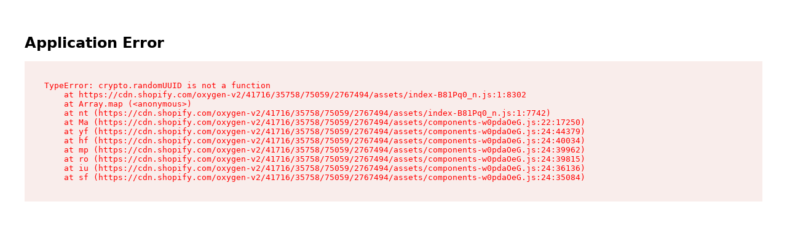

--- FILE ---
content_type: text/html
request_url: https://carpentersworkshopgallery.com/artists/johanna-grawunder
body_size: 37705
content:
<!DOCTYPE html><html lang="EN"><head><meta charSet="utf-8"/><meta name="viewport" content="width=device-width,initial-scale=1"/><title>Johanna Grawunder | Carpenters Workshop Gallery</title><meta name="description" content="Johanna Grawunder is an artist and designer based between Italy and the US, known for her monumental light and colour installations."/><meta property="og:title" content="Johanna Grawunder | Carpenters Workshop Gallery"/><meta property="og:description" content="Johanna Grawunder is an artist and designer based between Italy and the US, known for her monumental light and colour installations."/><meta property="og:site_name" content="Carpenters Workshop Gallery"/><meta property="og:type" content="website"/><link rel="preconnect" href="https://cdn.shopify.com"/><link rel="preconnect" href="https://shop.app"/><link rel="icon" type="image/png" href="https://cdn.shopify.com/oxygen-v2/41716/35758/75059/2767494/assets/favicon-BfXjXyXT.png"/><link rel="stylesheet" href="https://cdn.shopify.com/oxygen-v2/41716/35758/75059/2767494/assets/variables-CeKtN2Pn.css"/><link rel="stylesheet" href="https://cdn.shopify.com/oxygen-v2/41716/35758/75059/2767494/assets/main-pYt_1a1p.css"/><link rel="stylesheet" href="https://cdn.shopify.com/oxygen-v2/41716/35758/75059/2767494/assets/styles-iMHipfiZ.css"/><link rel="stylesheet" href="https://cdn.shopify.com/oxygen-v2/41716/35758/75059/2767494/assets/styles-Col6GwN0.css"/><link rel="stylesheet" href="https://cdn.shopify.com/oxygen-v2/41716/35758/75059/2767494/assets/styles-BlycJgHA.css"/><link rel="stylesheet" href="https://cdn.shopify.com/oxygen-v2/41716/35758/75059/2767494/assets/styles-CjKnakZt.css"/><link rel="stylesheet" href="https://cdn.shopify.com/oxygen-v2/41716/35758/75059/2767494/assets/styles-BnwvkvVX.css"/><link rel="stylesheet" href="https://cdn.shopify.com/oxygen-v2/41716/35758/75059/2767494/assets/styles-DjVDDwit.css"/><link rel="stylesheet" href="https://cdn.shopify.com/oxygen-v2/41716/35758/75059/2767494/assets/styles-DcBNaNTY.css"/><link rel="stylesheet" href="https://cdn.shopify.com/oxygen-v2/41716/35758/75059/2767494/assets/styles--U8JjZtm.css"/><link rel="stylesheet" href="https://cdn.shopify.com/oxygen-v2/41716/35758/75059/2767494/assets/styles-Ci9TZylo.css"/><link rel="stylesheet" href="https://cdn.shopify.com/oxygen-v2/41716/35758/75059/2767494/assets/styles-Dk4WBdDN.css"/><link rel="stylesheet" href="https://cdn.shopify.com/oxygen-v2/41716/35758/75059/2767494/assets/styles-CuwQ2BAv.css"/><link rel="stylesheet" href="https://cdn.shopify.com/oxygen-v2/41716/35758/75059/2767494/assets/styles-DlrqoGWC.css"/><link rel="stylesheet" href="https://cdn.shopify.com/oxygen-v2/41716/35758/75059/2767494/assets/style-D8oOTqgI.css"/><link rel="stylesheet" href="https://cdn.shopify.com/oxygen-v2/41716/35758/75059/2767494/assets/styles-Beng4Uob.css"/><link rel="stylesheet" href="https://cdn.shopify.com/oxygen-v2/41716/35758/75059/2767494/assets/styles-DXNhR4pA.css"/><link rel="stylesheet" href="https://cdn.shopify.com/oxygen-v2/41716/35758/75059/2767494/assets/styles-C2RcN5wX.css"/><link rel="stylesheet" href="https://cdn.shopify.com/oxygen-v2/41716/35758/75059/2767494/assets/styles-tn0RQdqM.css"/><link rel="stylesheet" href="https://cdn.shopify.com/oxygen-v2/41716/35758/75059/2767494/assets/TabPanel-BqTOw2_m.css"/><link rel="stylesheet" href="https://cdn.shopify.com/oxygen-v2/41716/35758/75059/2767494/assets/styles-BUmaJZmA.css"/><link rel="stylesheet" href="https://cdn.shopify.com/oxygen-v2/41716/35758/75059/2767494/assets/styles-ClUmypOY.css"/><link rel="stylesheet" href="https://cdn.shopify.com/oxygen-v2/41716/35758/75059/2767494/assets/styles-D5fKYdwj.css"/><link rel="stylesheet" href="https://cdn.shopify.com/oxygen-v2/41716/35758/75059/2767494/assets/styles-DdIFIAKd.css"/><link rel="stylesheet" href="https://cdn.shopify.com/oxygen-v2/41716/35758/75059/2767494/assets/splide.min-D7wrQ6zr.css"/><link rel="stylesheet" href="https://cdn.shopify.com/oxygen-v2/41716/35758/75059/2767494/assets/styles-DjQ58mmD.css"/><link rel="stylesheet" href="https://cdn.shopify.com/oxygen-v2/41716/35758/75059/2767494/assets/styles-Bt0lAVoJ.css"/><link rel="stylesheet" href="https://cdn.shopify.com/oxygen-v2/41716/35758/75059/2767494/assets/styles-CM87o9ZP.css"/><link rel="stylesheet" href="https://cdn.shopify.com/oxygen-v2/41716/35758/75059/2767494/assets/styles-CbxHTXxV.css"/><link rel="stylesheet" href="https://cdn.shopify.com/oxygen-v2/41716/35758/75059/2767494/assets/styles-KHipmK0s.css"/><link rel="stylesheet" href="https://cdn.shopify.com/oxygen-v2/41716/35758/75059/2767494/assets/styles-1247svOe.css"/><link rel="stylesheet" href="https://cdn.shopify.com/oxygen-v2/41716/35758/75059/2767494/assets/styles-BwmvNY1H.css"/><link rel="stylesheet" href="https://cdn.shopify.com/oxygen-v2/41716/35758/75059/2767494/assets/styles-CHQdRbs-.css"/><link rel="stylesheet" href="https://cdn.shopify.com/oxygen-v2/41716/35758/75059/2767494/assets/styles-b1W3_W7k.css"/><link rel="stylesheet" href="https://cdn.shopify.com/oxygen-v2/41716/35758/75059/2767494/assets/styles-Dd6M--Ot.css"/><link rel="stylesheet" href="https://cdn.shopify.com/oxygen-v2/41716/35758/75059/2767494/assets/styles-DEElXr9f.css"/><link rel="stylesheet" href="https://cdn.shopify.com/oxygen-v2/41716/35758/75059/2767494/assets/styles-C88xeh4M.css"/><link rel="stylesheet" href="https://cdn.shopify.com/oxygen-v2/41716/35758/75059/2767494/assets/styles-CpM9poWq.css"/><link rel="stylesheet" href="https://cdn.shopify.com/oxygen-v2/41716/35758/75059/2767494/assets/styles-Bdl0CMNE.css"/><link rel="stylesheet" href="https://cdn.shopify.com/oxygen-v2/41716/35758/75059/2767494/assets/styles-D_ibQQcg.css"/><script nonce="d0a0c6ea586a3a817452814e9b0d02b0" id="consent-mode-defaults">
            window.dataLayer = window.dataLayer || [];
            function gtag(){dataLayer.push(arguments);}

            // Set default consent to denied (GDPR-compliant)
            gtag('consent', 'default', {
              'analytics_storage': 'denied',
              'ad_storage': 'denied',
              'ad_user_data': 'denied',
              'ad_personalization': 'denied',
              'functionality_storage': 'denied',
              'personalization_storage': 'denied',
              'security_storage': 'granted',
              'wait_for_update': 500
            });

            // Enable ads data redaction when consent is denied
            gtag('set', 'ads_data_redaction', true);
          </script><script async="" src="https://www.googletagmanager.com/gtag/js?id=G-DTTZWV899W"></script><script nonce="d0a0c6ea586a3a817452814e9b0d02b0" id="gtag-init">
            gtag('js', new Date());
            gtag('config', 'G-DTTZWV899W', {
              page_path: window.location.pathname,
            });
          </script></head><body class="text-body-md scheme-light"><header class="header wrapper"><div class="header-logo-wrapper"><div class="header-menu-button-wrapper"><button class="action-button"><svg width="16" height="16" viewBox="0 0 16 16" fill="none"><path d="M1 8h14M1 3h14M1 13h14" stroke="currentColor" stroke-width="1.25" stroke-linecap="round" stroke-linejoin="round"></path></svg><span class="visually-hidden">Menu</span></button></div><div class="header-logo"><a class="header-logo-link" data-discover="true" href="/"><span class="header-logo-mobile"><svg width="45" height="14" viewBox="0 0 45 14" fill="none"><g clip-path="url(#a)"><path d="M9.817 8.5556h2.2595c-.1948 3.1888-2.4542 5.4055-5.6876 5.4055C2.3763 13.9611 0 10.7722 0 7s2.3763-7 6.3889-7c2.9996 0 5.376 1.6722 5.6876 4.55H9.7391c-.3895-1.5167-1.4024-2.6444-3.3113-2.6444C3.545 1.9056 2.3374 4.4333 2.3374 7c0 2.5278 1.2076 5.0556 4.0515 5.0556 2.0647 0 3.2334-1.5556 3.4281-3.5ZM25.0101 10.5 22.361.3111h-2.3763L17.2967 10.5h-.039l-1.3245-5.5611-1.1297 4.2 1.1687 4.5111h2.4153l2.7269-10.1889h.039l2.688 10.1889h2.3763L29.9186.3111h-2.3763L25.0101 10.5Zm14.1412-2.5278h4.5579c0 .7-.0779 1.3611-.2727 1.9834-.1948.5833-.5064 1.1277-.896 1.5555-.3895.4278-.896.7778-1.4803 1.0111-.5844.2334-1.2466.35-1.9868.35-.896 0-1.6362-.1555-2.2984-.5055-.6233-.35-1.1687-.7778-1.5583-1.3611-.3896-.5445-.7012-1.2056-.896-1.9056-.1948-.7-.2727-1.4389-.2727-2.1389 0-.7389.0779-1.4389.2727-2.1389s.5064-1.3222.896-1.9055c.3896-.5445.935-1.0111 1.5583-1.3611.6233-.35 1.4024-.5056 2.2984-.5056.6233 0 1.2076.1167 1.7141.3111.5064.1945.9739.4667 1.3245.8167.3506.311.6623.7.896 1.0889.2337.3889.3506.7777.3896 1.1666h1.2855c-.1168-.7389-.3506-1.4-.7012-1.9444-.3506-.5056-.7402-.9722-1.2466-1.3222-.5064-.389-1.0518-.6611-1.6751-.8556C40.4369.1167 39.7746.039 39.0734.039c-1.0518 0-1.9868.1944-2.7659.5833-.7791.389-1.4414.8945-1.9868 1.5556-.5454.661-.935 1.4-1.1687 2.2166-.2727.8556-.3896 1.7112-.3896 2.6445 0 .9333.1169 1.7889.3896 2.6444.2727.8556.6623 1.5945 1.1687 2.2167.5064.6222 1.1687 1.1667 1.9868 1.5167.7791.3889 1.7141.5833 2.7659.5833.5064 0 .9739-.0389 1.4024-.1556.4675-.1166.896-.2722 1.2856-.4666.3896-.2334.7791-.5056 1.0908-.8556.3506-.35.6233-.7389.8181-1.2444h.0389l.1558 2.45h.935V6.8833h-5.6877v1.089h.039Z" fill="currentColor"></path></g><defs><clipPath id="a"><path fill="none" d="M0 0h44.8v14H0z"></path></clipPath></defs></svg></span><span class="header-logo-desktop"><svg viewBox="0 0 307 14" width="307" height="14" fill="currentColor"><path d="m305.547.303-4.204 6.802-4.226-6.802h-1.431l5.03 7.873v5.521h1.23V8.2L307 .303h-1.453Zm-12.432 5.684c.246-.233.447-.513.603-.816.157-.349.224-.722.224-1.094a2.71 2.71 0 0 0-.67-1.957c-.448-.466-1.141-.722-2.08-.722h-4.562v5.264h4.562c.357 0 .715-.07 1.05-.186a2.32 2.32 0 0 0 .873-.49Zm2.079 7.035c.067.256.157.489.313.675h-1.342a1.666 1.666 0 0 1-.178-.466 4.843 4.843 0 0 1-.09-.559 5.105 5.105 0 0 1-.045-.582c0-.187-.022-.35-.044-.49a30.383 30.383 0 0 0-.112-1.42 4.015 4.015 0 0 0-.335-1.258c-.18-.373-.425-.676-.76-.885a2.156 2.156 0 0 0-1.365-.303h-4.628v5.963h-1.23V.303h5.858c.515 0 1.007.07 1.498.21.448.116.872.326 1.23.628.358.28.649.653.85 1.095.224.49.335 1.025.313 1.561a3.852 3.852 0 0 1-.626 2.213 2.776 2.776 0 0 1-1.856 1.188v.047c.358.046.716.163 1.05.349.27.163.493.373.672.652.179.28.313.583.38.909.09.372.134.745.156 1.118 0 .233.023.512.045.815.022.303.045.652.067.979.045.349.09.652.179.955Zm-19.23-5.684h7.156V6.243h-7.155V1.398h7.624V.303h-8.854v13.394h8.944v-1.095h-7.714V7.338ZM266.329.303h-1.23v13.394h8.407v-1.095h-7.177V.302Zm-9.638 0h-1.23v13.394h8.408v-1.095h-7.178V.302Zm-5.657 8.153-2.482-6.872-2.57 6.872h5.052ZM249.29.303l5.031 13.394h-1.319l-1.565-4.17H245.6l-1.543 4.17h-1.297L247.903.303h1.386ZM236.365 7.99h4.36a5.965 5.965 0 0 1-.268 1.98 4.367 4.367 0 0 1-.85 1.56 4.118 4.118 0 0 1-1.408 1.026 4.857 4.857 0 0 1-1.9.372 4.476 4.476 0 0 1-2.192-.512 4.688 4.688 0 0 1-1.498-1.351 5.995 5.995 0 0 1-.872-1.887 8.286 8.286 0 0 1 0-4.31c.179-.675.47-1.327.872-1.886a4.25 4.25 0 0 1 1.498-1.351 4.476 4.476 0 0 1 2.191-.513 4.125 4.125 0 0 1 2.907 1.118c.335.303.626.676.85 1.072.201.35.335.745.38 1.165h1.23a6.006 6.006 0 0 0-.671-1.934 5.375 5.375 0 0 0-1.185-1.398 4.668 4.668 0 0 0-1.61-.838 6.591 6.591 0 0 0-1.9-.28 5.728 5.728 0 0 0-2.617.583 5.367 5.367 0 0 0-1.9 1.537 6.885 6.885 0 0 0-1.14 2.213 9.64 9.64 0 0 0-.38 2.656c0 .885.111 1.793.38 2.655a6.614 6.614 0 0 0 1.14 2.213 5.632 5.632 0 0 0 1.9 1.538 6.07 6.07 0 0 0 2.639.582c.447 0 .916-.047 1.364-.14.424-.093.85-.256 1.23-.489.38-.233.737-.512 1.05-.839.336-.372.604-.768.805-1.234h.045l.157 2.446h.872V6.895h-5.434l-.045 1.095Zm-103.86 2.516h-.046L129.977.326h-2.28l-2.572 10.203h-.044l-1.252-5.567-1.096 4.216 1.14 4.496h2.303l2.616-10.226h.045l2.55 10.203h2.258l3.51-13.325h-2.258l-2.393 10.18ZM224 4.426c0-1.747-1.006-2.213-2.19-2.213h-3.31v4.403h3.264c.984.023 2.236-.513 2.236-2.19Zm2.236.023c0 1.654-.693 4.1-4.337 4.077h-3.4v5.125h-2.235V.326h5.635c3.622 0 4.337 2.446 4.337 4.123Zm-14.422 2.54c0-2.563-1.14-5.079-3.868-5.079-2.728 0-3.868 2.516-3.868 5.078 0 2.563 1.14 5.079 3.868 5.079 2.728 0 3.868-2.516 3.868-5.079Zm2.236 0c0 3.796-2.28 6.988-6.104 6.988-3.823 0-6.104-3.168-6.104-6.989 0-3.82 2.28-6.988 6.104-6.988 3.824 0 6.104 3.168 6.104 6.988Zm-16.613-1.375h-5.814V.326h-2.236v13.325h2.236V7.64h5.814v6.01h2.236V.326h-2.236v5.288Zm-12.589.769c-.67-.21-3.488-.979-3.689-1.025-.917-.257-1.52-.792-1.52-1.724 0-1.351 1.296-1.724 2.347-1.724 1.543 0 2.639.63 2.75 2.353h2.237c0-2.795-2.236-4.263-4.897-4.263-2.303 0-4.673 1.258-4.673 3.913 0 1.375.648 2.773 2.817 3.378 1.744.513 2.907.746 3.801 1.095.514.21 1.051.629 1.051 1.654s-.738 2.003-2.683 2.003c-1.789 0-3.242-.815-3.242-2.865h-2.236c.044 3.308 2.415 4.775 5.321 4.775 2.527 0 5.076-1.188 5.076-4.193 0-1.56-1.006-2.958-2.46-3.377ZM175.95.326h-2.75l-5.68 6.057V.326h-2.235v13.325h2.236V9.178l1.833-1.887 4.159 6.36h2.795l-5.433-8.014 5.075-5.31Zm-15.34 3.937c0-1.7-1.05-2.027-2.213-2.027h-3.622v4.17h3.667c1.408-.023 2.168-.745 2.168-2.143Zm2.013 5.87c0 1.56.223 2.959.693 3.518h-2.393c-.335-.583-.335-1.305-.335-1.957 0-2.446-.492-3.54-2.527-3.54h-3.286v5.497h-2.236V.326h6.081c2.795 0 4.204 1.351 4.204 3.61 0 2.563-1.7 3.215-2.102 3.355v.047c.783.093 1.9.699 1.9 2.795Zm-14.534-3.145c0-2.562-1.14-5.078-3.868-5.078-2.728 0-3.869 2.516-3.869 5.078 0 2.563 1.14 5.079 3.869 5.079 2.728 0 3.868-2.516 3.868-5.079Zm2.236 0c0 3.797-2.28 6.989-6.104 6.989-3.824 0-6.105-3.168-6.105-6.989 0-3.82 2.281-6.988 6.105-6.988 3.823 0 6.104 3.168 6.104 6.988Zm-33.07-.605c-.671-.21-3.488-.979-3.69-1.025-.916-.257-1.52-.792-1.52-1.724 0-1.351 1.297-1.724 2.348-1.724 1.543 0 2.638.63 2.75 2.353h2.236c0-2.795-2.236-4.263-4.897-4.263-2.303 0-4.65 1.258-4.65 3.913 0 1.375.648 2.773 2.817 3.378 1.744.513 2.906.746 3.8 1.095.515.21 1.052.629 1.052 1.654s-.738 2.003-2.706 2.003c-1.789 0-3.242-.815-3.242-2.865h-2.236c.045 3.308 2.415 4.775 5.322 4.775 2.526 0 5.075-1.188 5.075-4.193.023-1.56-1.006-2.958-2.46-3.377Zm-11.829-2.12c0-1.7-1.05-2.027-2.213-2.027H99.59v4.17h3.667c1.408-.023 2.168-.745 2.168-2.143Zm2.013 5.87c0 1.56.223 2.959.693 3.518h-2.393c-.335-.583-.335-1.305-.335-1.957 0-2.446-.492-3.54-2.527-3.54h-3.286v5.497h-2.236V.326h6.081c2.795 0 4.226 1.351 4.226 3.61 0 2.563-1.699 3.215-2.101 3.355v.047c.76.093 1.878.699 1.878 2.795Zm-19.274-2.4h6.417v-1.91h-6.417V2.33h6.954V.326H85.95v13.325h9.302v-2.027h-7.088v-3.89ZM73.944 2.33h4.025v11.322h2.236V2.329h4.047V.326H73.944V2.33Zm-3.734 7.804h-.045L64.351.303h-2.37v13.324h2.125V3.844h.044l5.814 9.807h2.348V.326H70.21v9.807Zm-17.307-2.4h6.44v-1.91h-6.44V2.33h6.954V.326h-9.19v13.325h9.302v-2.027h-7.066v-3.89Zm-6.596-3.307c0-1.747-1.028-2.213-2.191-2.213h-3.31v4.403h3.265c1.006.023 2.236-.513 2.236-2.19Zm2.236.023c0 1.654-.693 4.1-4.338 4.077h-3.398v5.125H38.57V.326h5.634c3.645 0 4.338 2.446 4.338 4.123ZM33.92 4.263c0-1.7-1.051-2.027-2.214-2.027h-3.622v4.17h3.667c1.386-.023 2.146-.745 2.169-2.143Zm2.012 5.87c0 1.56.224 2.959.693 3.518h-2.392c-.336-.583-.336-1.305-.336-1.957 0-2.446-.491-3.54-2.549-3.54h-3.286v5.497h-2.236V.326h6.081c2.795 0 4.226 1.351 4.226 3.61 0 2.563-1.699 3.215-2.101 3.355v.047c.76.093 1.9.699 1.9 2.795ZM20.28 8.34l-1.923-5.73h-.044L16.39 8.34h3.89ZM19.542.326l4.92 13.325h-2.415l-1.185-3.541h-5.098l-1.185 3.54h-2.303L17.15.327h2.392ZM9.346 8.572h2.17c-.157 3.192-2.326 5.405-5.412 5.405C2.281 13.977 0 10.785 0 6.988 0 3.191 2.28 0 6.104 0c2.885.023 5.143 1.677 5.411 4.566H9.28C8.9 3.028 7.96 1.91 6.104 1.91c-2.728 0-3.868 2.516-3.868 5.078 0 2.563 1.14 5.079 3.868 5.079 1.99 0 3.064-1.561 3.242-3.495Z"></path></svg></span></a></div><nav class="header-dropdown-nav"><ul class="header-dropdown-links"><li class="header-dropdown-link-item"><a class="header-dropdown-link text-navigation autocase" aria-expanded="false" aria-haspopup="menu" data-discover="true" href="/artists">Artists</a></li><li class="header-dropdown-link-item"><a class="header-dropdown-link text-navigation autocase" aria-expanded="false" aria-haspopup="menu" data-discover="true" href="/exhibitions">Exhibitions</a></li><li class="header-dropdown-link-item"><a class="header-dropdown-link text-navigation autocase" aria-expanded="false" aria-haspopup="menu" data-discover="true" href="/works">Works</a></li></ul></nav></div><div class="header-actions-wrapper"><nav class="header-dropdown-nav"><ul class="header-dropdown-links"><li class="header-dropdown-link-item"><a class="header-dropdown-link text-navigation autocase" aria-expanded="false" aria-haspopup="menu" data-discover="true" href="/about/dna">About</a></li></ul></nav><button class="action-button"><svg width="20" height="20" viewBox="0 0 20 20" fill="none"><path d="M9.3333 14.6667c2.9456 0 5.3334-2.3878 5.3334-5.3334C14.6667 6.3878 12.2789 4 9.3333 4 6.3878 4 4 6.3878 4 9.3333c0 2.9456 2.3878 5.3334 5.3333 5.3334Zm6.6663 1.3334-2.9-2.9" stroke="currentColor" stroke-width="1.25" stroke-linecap="round" stroke-linejoin="round"></path></svg><span class="visually-hidden">Search</span></button><a class="action-button" data-discover="true" href="/account/projects"><svg width="20" height="20" viewBox="0 0 20 20" fill="none"><path d="M13.5 4h-7a.5.5 0 0 0-.5.5V16l4-2.5 4 2.5V4.5a.5.5 0 0 0-.5-.5Z" stroke="currentColor" stroke-width="1.25" stroke-linejoin="round"></path></svg><span class="visually-hidden">Projects</span></a><a class="action-button" data-discover="true" href="/account"><svg width="20" height="20" viewBox="0 0 20 20" fill="none"><path d="M15.3327 16v-1.3333A2.6668 2.6668 0 0 0 12.666 12H7.3327a2.6668 2.6668 0 0 0-2.6667 2.6667V16m5.3347-6.6667c1.4727 0 2.6666-1.1939 2.6666-2.6666C12.6673 5.1939 11.4734 4 10.0007 4 8.5279 4 7.334 5.194 7.334 6.6667c0 1.4727 1.1939 2.6666 2.6667 2.6666Z" stroke="currentColor" stroke-width="1.25" stroke-linecap="round" stroke-linejoin="round"></path></svg><span class="visually-hidden">Account</span></a><button class="cart-header-button action-button"><span class="cart-header-button-display text-badge" data-empty="true">0</span><span class="visually-hidden">Cart</span></button></div></header><main id="main-content"><section class="template-artist-detail-header section-template-header"><div class="wrapper"><div class="container"><div class="template-artist-detail-header-container"><h1 class="heading heading--column heading--regular"><span class="heading-title text-headline-md">Johanna Grawunder</span></h1><div class="section-header-artist-info"><div class="section-header-artist-info-description-container prose"><p>Johanna Grawunder is an artist and designer based between Italy and the US, known for her monumental light and colour installations.</p></div><div class="section-header-artist-actions-container"><div class="collapsing-tabs"><div class="collapsing-tabs-header"><div class="collapsing-tabs-header-item"><a class="button-text-button text-button" rel="noopener noreferrer" href="https://cdn.sanity.io/files/78axhya0/production/cd5c76c6fa725a87e1da14ac9ba804233c0df18a.pdf" target="_blank"><span class="button-text-button-icon-before"><svg width="24" height="24" viewBox="0 0 24 24" fill="none"><path d="M12.0034 21C10.7588 21 9.58872 20.7638 8.4931 20.2915C7.39748 19.8192 6.44444 19.1782 5.63397 18.3685C4.82352 17.5588 4.18192 16.6066 3.70915 15.512C3.23638 14.4174 3 13.2479 3 12.0034C3 10.7588 3.23616 9.58872 3.70848 8.4931C4.18081 7.39748 4.82183 6.44444 5.63153 5.63398C6.44123 4.82353 7.39337 4.18192 8.48795 3.70915C9.58255 3.23638 10.7521 3 11.9966 3C13.2412 3 14.4113 3.23616 15.5069 3.70847C16.6025 4.18081 17.5556 4.82182 18.366 5.63152C19.1765 6.44122 19.8181 7.39337 20.2908 8.48795C20.7636 9.58255 21 10.7521 21 11.9966C21 13.2412 20.7638 14.4113 20.2915 15.5069C19.8192 16.6025 19.1782 17.5556 18.3685 18.366C17.5588 19.1765 16.6066 19.8181 15.512 20.2909C14.4174 20.7636 13.2479 21 12.0034 21ZM12 20C14.2333 20 16.125 19.225 17.675 17.675C19.225 16.125 20 14.2333 20 12C20 9.76667 19.225 7.875 17.675 6.325C16.125 4.775 14.2333 4 12 4C9.76667 4 7.875 4.775 6.325 6.325C4.775 7.875 4 9.76667 4 12C4 14.2333 4.775 16.125 6.325 17.675C7.875 19.225 9.76667 20 12 20Z" fill="currentColor"></path><path d="M7.63672 11.9504L11.9502 16.2697L16.2579 11.962L15.5444 11.2428L12.4502 14.337V7.6543H11.4502V14.337L8.35017 11.237L7.63672 11.9504Z" fill="currentColor"></path></svg></span>Download Bio</a></div><div class="collapsing-tabs-header-item"><button class="button-text-button text-button">Museum Reference</button></div></div></div></div></div></div></div></div></section><section class="template-artist-detail-image section-module"><div class="wrapper"><div class="container"><div class="template-artist-detail-image-container fade-in"><img width="3413" height="1921" src="https://cdn.sanity.io/images/78axhya0/production/e3ad9ef4936521b0d12d7bd4cc73ba88a15681a5-3413x1921.jpg?w=400&amp;q=80&amp;auto=format" srcSet="https://cdn.sanity.io/images/78axhya0/production/e3ad9ef4936521b0d12d7bd4cc73ba88a15681a5-3413x1921.jpg?w=400&amp;q=80&amp;auto=format 400w, https://cdn.sanity.io/images/78axhya0/production/e3ad9ef4936521b0d12d7bd4cc73ba88a15681a5-3413x1921.jpg?w=540&amp;q=80&amp;auto=format 540w, https://cdn.sanity.io/images/78axhya0/production/e3ad9ef4936521b0d12d7bd4cc73ba88a15681a5-3413x1921.jpg?w=680&amp;q=80&amp;auto=format 680w, https://cdn.sanity.io/images/78axhya0/production/e3ad9ef4936521b0d12d7bd4cc73ba88a15681a5-3413x1921.jpg?w=820&amp;q=80&amp;auto=format 820w, https://cdn.sanity.io/images/78axhya0/production/e3ad9ef4936521b0d12d7bd4cc73ba88a15681a5-3413x1921.jpg?w=960&amp;q=80&amp;auto=format 960w, https://cdn.sanity.io/images/78axhya0/production/e3ad9ef4936521b0d12d7bd4cc73ba88a15681a5-3413x1921.jpg?w=1200&amp;q=80&amp;auto=format 1200w, https://cdn.sanity.io/images/78axhya0/production/e3ad9ef4936521b0d12d7bd4cc73ba88a15681a5-3413x1921.jpg?w=1400&amp;q=80&amp;auto=format 1400w, https://cdn.sanity.io/images/78axhya0/production/e3ad9ef4936521b0d12d7bd4cc73ba88a15681a5-3413x1921.jpg?w=1600&amp;q=80&amp;auto=format 1600w, https://cdn.sanity.io/images/78axhya0/production/e3ad9ef4936521b0d12d7bd4cc73ba88a15681a5-3413x1921.jpg?w=1920&amp;q=80&amp;auto=format 1920w, https://cdn.sanity.io/images/78axhya0/production/e3ad9ef4936521b0d12d7bd4cc73ba88a15681a5-3413x1921.jpg?w=2560&amp;q=80&amp;auto=format 2560w" alt="" loading="eager"/></div></div></div></section><section class="template-artist-detail-biography section-module"><div class="wrapper"><div class="container"><div class="collapsing-text"><div class="section-header-simple"><div class="section-header-simple-container"><h2 class="heading heading--column heading--regular"><span class="heading-title text-headline-md">Arist Biography</span></h2></div></div><div class="collapsing-text-container"><div class="collapsing-text-content prose" style="overflow:hidden;height:200px"><div class="collapsing-text-content-inner clamped"><p>Embracing the aesthetics of popular technology, including the visual effects of digital colours, lights and high-performance materials, Grawunder has crafted a visual language that feels acutely attuned to the present day. Her work reflects a world moving, sometimes uneasily, towards a technological future.<br/><br/>Grawunder’s work ranges from large-scale public installations, architectural interventions and interior design to limited-edition furniture and light collections. Born in San Diego, she studied a degree in architecture in Cal Poly in San Luis Obispo, California. She then studied and worked in Florence with Gianni Pettena and Cristiano Toraldo di Francia, before moving to Milan to work with Sottsass Associati, where she became a partner and designed many of the firm’s most prestigious projects. In 2001, she opened her own design studio in Milan and San Francisco.<br/><br/>Grawunder was drawn to the medium of light early in her career, always aiming to incorporate architectural principles, non-precious building materials and high-technology light research into her designs. She often uses energy-efficient mass production materials, such as polished stainless steel, steel cables, painted metal and coloured acrylic, aiming to reveal the beauty of these basic materials through light, shape and colour. Works like <em>Four Square </em>(2018), <em>Circuit A </em>(2018) and <em>GoldBar </em>(2013) illustrate how the artist pairs her modernist aesthetic with simple production and energy efficiency to redefine luxury in the present age.</p><p>Grawunder has participated in exhibitions at Los Angeles County Museum of Art, Louisiana Museum of Modern Art, Museo di Arredo Contemporaneo, Triennale di Milano, Noor Riyadh Light Festival and Guan Shan-Yue Art Museum. Her work features in the permanent collections of institutions including High Museum of Art, Los Angeles County Museum of Art, Centre national des arts plastiques, San Francisco Museum of Modern Art, The Museum of Fine Arts, Houston, Art Institute of Chicago, Denver Art Museum and Musée des Arts Décoratifs. Her light installations are also permanently displayed in the restaurant of the Museum of Arts and Design in New York.<br/><br/>Grawunder was named Collective Influence Honoree 2018 by Collective Design and has received various Wallpaper* Design Awards. She has featured in books such as <em>Woman Made-Great Women Designers </em>(Phaidon Press Limited, 2021), <em>21st Century Lighting Design </em>(Bloomsbury, 2014), <em>Femmes Designers </em>(Aubanel, 2009), <em>Dish </em>(Princeton Architectural Press, 2005) and <em>World Atlas of Contemporary Architecture </em>(Phaidon Press, 2004).</p></div></div></div></div></div></div></section><section class="section-artist-works"><div class="wrapper"><div class="container section-module"><div class="gallery-grid"><div class="gallery-grid-empty"><div class="gallery-grid-items"><div class="gallery-grid-item"><div class="gallery-grid-skeleton content-card content-card--portrait"></div></div><div class="gallery-grid-item gallery-grid-item--right"><div class="gallery-grid-skeleton content-card content-card--portrait"></div></div></div></div></div></div></div></section><section class="sliding-media-carousel section-module  "><div class="wrapper"><div class="container"><div class="section-header-simple"><div class="section-header-simple-container"><h2 class="heading heading--column heading--regular"><span class="heading-title text-headline-md">Films</span></h2></div></div><div class="sliding-media-carousel-item"><div class="sliding-media-carousel-media-container sliding-media-carousel-media-container--video scheme-dark"><div class="sliding-media-carousel-media-container-overlay"><button class="video-play-button"><svg width="16" height="17" viewBox="0 0 16 17" fill="none" class="icon-play"><g clip-path="url(#a)"><path d="M5.787 4.9748a.5.5 0 0 0-.787.41v7.0001a.5.5 0 0 0 .27.4429.4918.4918 0 0 0 .23.0571.5002.5002 0 0 0 .287-.0901l5-3.5a.5002.5002 0 0 0 0-.82l-5-3.5Z" fill="currentColor"></path></g><defs><clipPath id="a"><path fill="#fff" transform="translate(0 .8848)" d="M0 0h16v16H0z"></path></clipPath></defs></svg><span class="visually-hidden">Play</span></button><button class="video-mute-button"><svg width="16" height="16" fill="none" viewBox="0 0 16 16"><path stroke="currentColor" stroke-width="1.25" d="M4.8 9.807V6.193a.25.25 0 0 1 .25-.25h2.77a.25.25 0 0 0 .16-.058l2.81-2.343a.25.25 0 0 1 .41.192v8.532a.25.25 0 0 1-.41.192l-2.81-2.343a.25.25 0 0 0-.16-.058H5.05a.25.25 0 0 1-.25-.25Z"></path></svg><span class="visually-hidden">Mute</span></button></div></div><div class="sliding-media-carousel-info-container"><div class="sliding-media-carousel-info-title-container"><h3 class="heading heading--column heading--small"><span class="heading-title text-title-md">Johanna Grawunder</span></h3></div><div class="sliding-media-carousel-info-description-container"><button class="button-text-button text-button">Play<span class="button-text-button-icon-after"><svg width="16" height="17" viewBox="0 0 16 17" fill="none" class="icon-play"><g clip-path="url(#a)"><path d="M5.787 4.9748a.5.5 0 0 0-.787.41v7.0001a.5.5 0 0 0 .27.4429.4918.4918 0 0 0 .23.0571.5002.5002 0 0 0 .287-.0901l5-3.5a.5002.5002 0 0 0 0-.82l-5-3.5Z" fill="currentColor"></path></g><defs><clipPath id="a"><path fill="#fff" transform="translate(0 .8848)" d="M0 0h16v16H0z"></path></clipPath></defs></svg></span></button></div></div></div></div></div></section><section class="section-exhibitions section-exhibitions section-module scroll-target-container" id="exhibitions"><div class="wrapper"><div class="container"><div class="section-exhibitions-tabs" data-rttabs="true"><div class="section-header-tabs"><div class="section-header-tabs-container"><div class="section-header-tabs-heading-container"><h2 class="heading heading--column heading--regular"><span class="heading-title text-headline-md">Exhibitions</span></h2></div><div class="section-header-tabs-children-container"><ul class="tabs-tab-list visually-hidden" role="tablist"><li class="tabs-tab tab-button text-navigation tabs-tab-selected" role="tab" id="tab:R11qb5:0" aria-selected="true" aria-disabled="false" aria-controls="panel:R11qb5:0" tabindex="0" data-rttab="true">Archive</li></ul></div></div></div><div class="section-exhibitions-container"><div class="tabs-tab-panel tabs-tab-panel-selected" role="tabpanel" id="panel:R11qb5:0" aria-labelledby="tab:R11qb5:0"><ul class="grid" style="--xs-columns:2;--sm-columns:2;--md-columns:3;--lg-columns:3;--xl-columns:3"><div class="gallery-card gallery-card--archive" data-scroll-fade="false"><div class="gallery-card-image"><img width="2287" height="2286" src="https://cdn.sanity.io/images/78axhya0/production/cdc98f94b13acb906d21f910f63e5aa25f9bec08-2287x2286.jpg?w=400&amp;q=80&amp;auto=format" srcSet="https://cdn.sanity.io/images/78axhya0/production/cdc98f94b13acb906d21f910f63e5aa25f9bec08-2287x2286.jpg?w=400&amp;q=80&amp;auto=format 400w, https://cdn.sanity.io/images/78axhya0/production/cdc98f94b13acb906d21f910f63e5aa25f9bec08-2287x2286.jpg?w=540&amp;q=80&amp;auto=format 540w, https://cdn.sanity.io/images/78axhya0/production/cdc98f94b13acb906d21f910f63e5aa25f9bec08-2287x2286.jpg?w=680&amp;q=80&amp;auto=format 680w, https://cdn.sanity.io/images/78axhya0/production/cdc98f94b13acb906d21f910f63e5aa25f9bec08-2287x2286.jpg?w=820&amp;q=80&amp;auto=format 820w, https://cdn.sanity.io/images/78axhya0/production/cdc98f94b13acb906d21f910f63e5aa25f9bec08-2287x2286.jpg?w=960&amp;q=80&amp;auto=format 960w, https://cdn.sanity.io/images/78axhya0/production/cdc98f94b13acb906d21f910f63e5aa25f9bec08-2287x2286.jpg?w=1200&amp;q=80&amp;auto=format 1200w, https://cdn.sanity.io/images/78axhya0/production/cdc98f94b13acb906d21f910f63e5aa25f9bec08-2287x2286.jpg?w=1400&amp;q=80&amp;auto=format 1400w, https://cdn.sanity.io/images/78axhya0/production/cdc98f94b13acb906d21f910f63e5aa25f9bec08-2287x2286.jpg?w=1600&amp;q=80&amp;auto=format 1600w, https://cdn.sanity.io/images/78axhya0/production/cdc98f94b13acb906d21f910f63e5aa25f9bec08-2287x2286.jpg?w=1920&amp;q=80&amp;auto=format 1920w, https://cdn.sanity.io/images/78axhya0/production/cdc98f94b13acb906d21f910f63e5aa25f9bec08-2287x2286.jpg?w=2560&amp;q=80&amp;auto=format 2560w" sizes="(min-width: 768px) 50vw, (min-width: 1024px) 33vw, 100vw" alt="" loading="lazy"/></div><div class="gallery-card-content"><h3 class="heading heading--column heading--small"><span class="heading-title text-title-md">Light Works</span> <span class="heading-subtitle text-subtitle-md">Nacho Carbonell | DRIFT</span></h3><div class="gallery-card-info text-badge text-color-muted"><p class="gallery-card-info-location">New York</p><span class="gallery-card-info-separator">|</span><p class="gallery-card-info-date">15 Jul – 2 Aug 2024</p></div></div><a class="gallery-card-link" data-discover="true" href="/exhibitions/light-works-new-york-2024"><span class="visually-hidden">View gallery</span></a></div><div class="gallery-card gallery-card--archive" data-scroll-fade="false"><div class="gallery-card-image"><img width="432" height="432" src="https://cdn.sanity.io/images/78axhya0/production/171dec2fe705562447396bd3a9cb66fd4d26be23-432x432.jpg?w=400&amp;q=80&amp;auto=format" srcSet="https://cdn.sanity.io/images/78axhya0/production/171dec2fe705562447396bd3a9cb66fd4d26be23-432x432.jpg?w=400&amp;q=80&amp;auto=format 400w, https://cdn.sanity.io/images/78axhya0/production/171dec2fe705562447396bd3a9cb66fd4d26be23-432x432.jpg?w=540&amp;q=80&amp;auto=format 540w, https://cdn.sanity.io/images/78axhya0/production/171dec2fe705562447396bd3a9cb66fd4d26be23-432x432.jpg?w=680&amp;q=80&amp;auto=format 680w, https://cdn.sanity.io/images/78axhya0/production/171dec2fe705562447396bd3a9cb66fd4d26be23-432x432.jpg?w=820&amp;q=80&amp;auto=format 820w, https://cdn.sanity.io/images/78axhya0/production/171dec2fe705562447396bd3a9cb66fd4d26be23-432x432.jpg?w=960&amp;q=80&amp;auto=format 960w, https://cdn.sanity.io/images/78axhya0/production/171dec2fe705562447396bd3a9cb66fd4d26be23-432x432.jpg?w=1200&amp;q=80&amp;auto=format 1200w, https://cdn.sanity.io/images/78axhya0/production/171dec2fe705562447396bd3a9cb66fd4d26be23-432x432.jpg?w=1400&amp;q=80&amp;auto=format 1400w, https://cdn.sanity.io/images/78axhya0/production/171dec2fe705562447396bd3a9cb66fd4d26be23-432x432.jpg?w=1600&amp;q=80&amp;auto=format 1600w, https://cdn.sanity.io/images/78axhya0/production/171dec2fe705562447396bd3a9cb66fd4d26be23-432x432.jpg?w=1920&amp;q=80&amp;auto=format 1920w, https://cdn.sanity.io/images/78axhya0/production/171dec2fe705562447396bd3a9cb66fd4d26be23-432x432.jpg?w=2560&amp;q=80&amp;auto=format 2560w" sizes="(min-width: 768px) 50vw, (min-width: 1024px) 33vw, 100vw" alt="" loading="lazy"/></div><div class="gallery-card-content"><h3 class="heading heading--column heading--small"><span class="heading-title text-title-md">In Repetition, there is Difference</span> <span class="heading-subtitle text-subtitle-md">Calodney Art Advisory x Carpenters Workshop Gallery</span></h3><div class="gallery-card-info text-badge text-color-muted"><p class="gallery-card-info-location">Aspen</p><span class="gallery-card-info-separator">|</span><p class="gallery-card-info-date">1 Jul – 8 Aug 2023</p></div></div><a class="gallery-card-link" data-discover="true" href="/art-popups/in-repetition-there-is-difference-aspen-2023"><span class="visually-hidden">View gallery</span></a></div><div class="gallery-card gallery-card--archive" data-scroll-fade="false"><div class="gallery-card-image"><img width="2344" height="2344" src="https://cdn.sanity.io/images/78axhya0/production/a5bb548f4b231a3a8c05fa82e22be572f3d617a3-2344x2344.png?w=400&amp;q=80&amp;auto=format" srcSet="https://cdn.sanity.io/images/78axhya0/production/a5bb548f4b231a3a8c05fa82e22be572f3d617a3-2344x2344.png?w=400&amp;q=80&amp;auto=format 400w, https://cdn.sanity.io/images/78axhya0/production/a5bb548f4b231a3a8c05fa82e22be572f3d617a3-2344x2344.png?w=540&amp;q=80&amp;auto=format 540w, https://cdn.sanity.io/images/78axhya0/production/a5bb548f4b231a3a8c05fa82e22be572f3d617a3-2344x2344.png?w=680&amp;q=80&amp;auto=format 680w, https://cdn.sanity.io/images/78axhya0/production/a5bb548f4b231a3a8c05fa82e22be572f3d617a3-2344x2344.png?w=820&amp;q=80&amp;auto=format 820w, https://cdn.sanity.io/images/78axhya0/production/a5bb548f4b231a3a8c05fa82e22be572f3d617a3-2344x2344.png?w=960&amp;q=80&amp;auto=format 960w, https://cdn.sanity.io/images/78axhya0/production/a5bb548f4b231a3a8c05fa82e22be572f3d617a3-2344x2344.png?w=1200&amp;q=80&amp;auto=format 1200w, https://cdn.sanity.io/images/78axhya0/production/a5bb548f4b231a3a8c05fa82e22be572f3d617a3-2344x2344.png?w=1400&amp;q=80&amp;auto=format 1400w, https://cdn.sanity.io/images/78axhya0/production/a5bb548f4b231a3a8c05fa82e22be572f3d617a3-2344x2344.png?w=1600&amp;q=80&amp;auto=format 1600w, https://cdn.sanity.io/images/78axhya0/production/a5bb548f4b231a3a8c05fa82e22be572f3d617a3-2344x2344.png?w=1920&amp;q=80&amp;auto=format 1920w, https://cdn.sanity.io/images/78axhya0/production/a5bb548f4b231a3a8c05fa82e22be572f3d617a3-2344x2344.png?w=2560&amp;q=80&amp;auto=format 2560w" sizes="(min-width: 768px) 50vw, (min-width: 1024px) 33vw, 100vw" alt="" loading="lazy"/></div><div class="gallery-card-content"><h3 class="heading heading--column heading--small"><span class="heading-title text-title-md">Design Miami/ 2022</span> <span class="heading-subtitle text-subtitle-md">Niko Koronis | Martin Laforêt</span></h3><div class="gallery-card-info text-badge text-color-muted"><p class="gallery-card-info-date">28 Nov 2022 – 18 Jan 2023</p></div></div><a class="gallery-card-link" data-discover="true" href="/art-fairs/design-miami-2022"><span class="visually-hidden">View gallery</span></a></div><div class="gallery-card gallery-card--archive" data-scroll-fade="false"><div class="gallery-card-image"><img width="1200" height="1200" src="https://cdn.sanity.io/images/78axhya0/production/1aff9be67bab4e03138da1051085ad71de4f9e60-1200x1200.webp?w=400&amp;q=80&amp;auto=format" srcSet="https://cdn.sanity.io/images/78axhya0/production/1aff9be67bab4e03138da1051085ad71de4f9e60-1200x1200.webp?w=400&amp;q=80&amp;auto=format 400w, https://cdn.sanity.io/images/78axhya0/production/1aff9be67bab4e03138da1051085ad71de4f9e60-1200x1200.webp?w=540&amp;q=80&amp;auto=format 540w, https://cdn.sanity.io/images/78axhya0/production/1aff9be67bab4e03138da1051085ad71de4f9e60-1200x1200.webp?w=680&amp;q=80&amp;auto=format 680w, https://cdn.sanity.io/images/78axhya0/production/1aff9be67bab4e03138da1051085ad71de4f9e60-1200x1200.webp?w=820&amp;q=80&amp;auto=format 820w, https://cdn.sanity.io/images/78axhya0/production/1aff9be67bab4e03138da1051085ad71de4f9e60-1200x1200.webp?w=960&amp;q=80&amp;auto=format 960w, https://cdn.sanity.io/images/78axhya0/production/1aff9be67bab4e03138da1051085ad71de4f9e60-1200x1200.webp?w=1200&amp;q=80&amp;auto=format 1200w, https://cdn.sanity.io/images/78axhya0/production/1aff9be67bab4e03138da1051085ad71de4f9e60-1200x1200.webp?w=1400&amp;q=80&amp;auto=format 1400w, https://cdn.sanity.io/images/78axhya0/production/1aff9be67bab4e03138da1051085ad71de4f9e60-1200x1200.webp?w=1600&amp;q=80&amp;auto=format 1600w, https://cdn.sanity.io/images/78axhya0/production/1aff9be67bab4e03138da1051085ad71de4f9e60-1200x1200.webp?w=1920&amp;q=80&amp;auto=format 1920w, https://cdn.sanity.io/images/78axhya0/production/1aff9be67bab4e03138da1051085ad71de4f9e60-1200x1200.webp?w=2560&amp;q=80&amp;auto=format 2560w" sizes="(min-width: 768px) 50vw, (min-width: 1024px) 33vw, 100vw" alt="" loading="lazy"/></div><div class="gallery-card-content"><h3 class="heading heading--column heading--small"><span class="heading-title text-title-md">Noor Riyadh Festival</span> <span class="heading-subtitle text-subtitle-md">Johanna Grawunder | Paul Cocksedge</span></h3><div class="gallery-card-info text-badge text-color-muted"><p class="gallery-card-info-location">Riyadh</p><span class="gallery-card-info-separator">|</span><p class="gallery-card-info-date">3 Nov – 19 Nov 2022</p></div></div><a class="gallery-card-link" data-discover="true" href="/art-popups/noor-riyadh-festival-2022"><span class="visually-hidden">View gallery</span></a></div><div class="gallery-card gallery-card--archive" data-scroll-fade="false"><div class="gallery-card-image"><img width="600" height="600" src="https://cdn.sanity.io/images/78axhya0/production/c11f790feda313c95e6917aa35a22f8b20ec3722-600x600.jpg?w=400&amp;q=80&amp;auto=format" srcSet="https://cdn.sanity.io/images/78axhya0/production/c11f790feda313c95e6917aa35a22f8b20ec3722-600x600.jpg?w=400&amp;q=80&amp;auto=format 400w, https://cdn.sanity.io/images/78axhya0/production/c11f790feda313c95e6917aa35a22f8b20ec3722-600x600.jpg?w=540&amp;q=80&amp;auto=format 540w, https://cdn.sanity.io/images/78axhya0/production/c11f790feda313c95e6917aa35a22f8b20ec3722-600x600.jpg?w=680&amp;q=80&amp;auto=format 680w, https://cdn.sanity.io/images/78axhya0/production/c11f790feda313c95e6917aa35a22f8b20ec3722-600x600.jpg?w=820&amp;q=80&amp;auto=format 820w, https://cdn.sanity.io/images/78axhya0/production/c11f790feda313c95e6917aa35a22f8b20ec3722-600x600.jpg?w=960&amp;q=80&amp;auto=format 960w, https://cdn.sanity.io/images/78axhya0/production/c11f790feda313c95e6917aa35a22f8b20ec3722-600x600.jpg?w=1200&amp;q=80&amp;auto=format 1200w, https://cdn.sanity.io/images/78axhya0/production/c11f790feda313c95e6917aa35a22f8b20ec3722-600x600.jpg?w=1400&amp;q=80&amp;auto=format 1400w, https://cdn.sanity.io/images/78axhya0/production/c11f790feda313c95e6917aa35a22f8b20ec3722-600x600.jpg?w=1600&amp;q=80&amp;auto=format 1600w, https://cdn.sanity.io/images/78axhya0/production/c11f790feda313c95e6917aa35a22f8b20ec3722-600x600.jpg?w=1920&amp;q=80&amp;auto=format 1920w, https://cdn.sanity.io/images/78axhya0/production/c11f790feda313c95e6917aa35a22f8b20ec3722-600x600.jpg?w=2560&amp;q=80&amp;auto=format 2560w" sizes="(min-width: 768px) 50vw, (min-width: 1024px) 33vw, 100vw" alt="" loading="lazy"/></div><div class="gallery-card-content"><h3 class="heading heading--column heading--small"><span class="heading-title text-title-md">Beyond Form</span> <span class="heading-subtitle text-subtitle-md">Wonmin Park | Verhoeven Twins</span></h3><div class="gallery-card-info text-badge text-color-muted"><p class="gallery-card-info-location">Los Angeles</p><span class="gallery-card-info-separator">|</span><p class="gallery-card-info-date">24 Sep – 7 Nov 2022</p></div></div><a class="gallery-card-link" data-discover="true" href="/exhibitions/beyond-form-los-angeles-2022"><span class="visually-hidden">View gallery</span></a></div><div class="gallery-card gallery-card--archive" data-scroll-fade="false"><div class="gallery-card-image"><img width="864" height="864" src="https://cdn.sanity.io/images/78axhya0/production/d48c8495064784b89c76149e8dcaf608d9c67403-864x864.jpg?w=400&amp;q=80&amp;auto=format" srcSet="https://cdn.sanity.io/images/78axhya0/production/d48c8495064784b89c76149e8dcaf608d9c67403-864x864.jpg?w=400&amp;q=80&amp;auto=format 400w, https://cdn.sanity.io/images/78axhya0/production/d48c8495064784b89c76149e8dcaf608d9c67403-864x864.jpg?w=540&amp;q=80&amp;auto=format 540w, https://cdn.sanity.io/images/78axhya0/production/d48c8495064784b89c76149e8dcaf608d9c67403-864x864.jpg?w=680&amp;q=80&amp;auto=format 680w, https://cdn.sanity.io/images/78axhya0/production/d48c8495064784b89c76149e8dcaf608d9c67403-864x864.jpg?w=820&amp;q=80&amp;auto=format 820w, https://cdn.sanity.io/images/78axhya0/production/d48c8495064784b89c76149e8dcaf608d9c67403-864x864.jpg?w=960&amp;q=80&amp;auto=format 960w, https://cdn.sanity.io/images/78axhya0/production/d48c8495064784b89c76149e8dcaf608d9c67403-864x864.jpg?w=1200&amp;q=80&amp;auto=format 1200w, https://cdn.sanity.io/images/78axhya0/production/d48c8495064784b89c76149e8dcaf608d9c67403-864x864.jpg?w=1400&amp;q=80&amp;auto=format 1400w, https://cdn.sanity.io/images/78axhya0/production/d48c8495064784b89c76149e8dcaf608d9c67403-864x864.jpg?w=1600&amp;q=80&amp;auto=format 1600w, https://cdn.sanity.io/images/78axhya0/production/d48c8495064784b89c76149e8dcaf608d9c67403-864x864.jpg?w=1920&amp;q=80&amp;auto=format 1920w, https://cdn.sanity.io/images/78axhya0/production/d48c8495064784b89c76149e8dcaf608d9c67403-864x864.jpg?w=2560&amp;q=80&amp;auto=format 2560w" sizes="(min-width: 768px) 50vw, (min-width: 1024px) 33vw, 100vw" alt="" loading="lazy"/></div><div class="gallery-card-content"><h3 class="heading heading--column heading--small"><span class="heading-title text-title-md">New York | The Female Voice in Modern Design: 1950 to 2000</span> <span class="heading-subtitle text-subtitle-md">Franco Albini &amp; Franca Helg | Lisa Johansson-Pape</span></h3><div class="gallery-card-info text-badge text-color-muted"><p class="gallery-card-info-location">New York</p><span class="gallery-card-info-separator">|</span><p class="gallery-card-info-date">20 Apr – 3 Jul 2022</p></div></div><a class="gallery-card-link" data-discover="true" href="/exhibitions/new-york-the-female-voice-in-modern-design-1950-to-2000-new-york-2022"><span class="visually-hidden">View gallery</span></a></div><div class="gallery-card gallery-card--archive" data-scroll-fade="false"><div class="gallery-card-image"><img width="1500" height="1500" src="https://cdn.sanity.io/images/78axhya0/production/b6bd485174553ce22f485fe999257bbbc79b4278-1500x1500.jpg?w=400&amp;q=80&amp;auto=format" srcSet="https://cdn.sanity.io/images/78axhya0/production/b6bd485174553ce22f485fe999257bbbc79b4278-1500x1500.jpg?w=400&amp;q=80&amp;auto=format 400w, https://cdn.sanity.io/images/78axhya0/production/b6bd485174553ce22f485fe999257bbbc79b4278-1500x1500.jpg?w=540&amp;q=80&amp;auto=format 540w, https://cdn.sanity.io/images/78axhya0/production/b6bd485174553ce22f485fe999257bbbc79b4278-1500x1500.jpg?w=680&amp;q=80&amp;auto=format 680w, https://cdn.sanity.io/images/78axhya0/production/b6bd485174553ce22f485fe999257bbbc79b4278-1500x1500.jpg?w=820&amp;q=80&amp;auto=format 820w, https://cdn.sanity.io/images/78axhya0/production/b6bd485174553ce22f485fe999257bbbc79b4278-1500x1500.jpg?w=960&amp;q=80&amp;auto=format 960w, https://cdn.sanity.io/images/78axhya0/production/b6bd485174553ce22f485fe999257bbbc79b4278-1500x1500.jpg?w=1200&amp;q=80&amp;auto=format 1200w, https://cdn.sanity.io/images/78axhya0/production/b6bd485174553ce22f485fe999257bbbc79b4278-1500x1500.jpg?w=1400&amp;q=80&amp;auto=format 1400w, https://cdn.sanity.io/images/78axhya0/production/b6bd485174553ce22f485fe999257bbbc79b4278-1500x1500.jpg?w=1600&amp;q=80&amp;auto=format 1600w, https://cdn.sanity.io/images/78axhya0/production/b6bd485174553ce22f485fe999257bbbc79b4278-1500x1500.jpg?w=1920&amp;q=80&amp;auto=format 1920w, https://cdn.sanity.io/images/78axhya0/production/b6bd485174553ce22f485fe999257bbbc79b4278-1500x1500.jpg?w=2560&amp;q=80&amp;auto=format 2560w" sizes="(min-width: 768px) 50vw, (min-width: 1024px) 33vw, 100vw" alt="" loading="lazy"/></div><div class="gallery-card-content"><h3 class="heading heading--column heading--small"><span class="heading-title text-title-md">Design Miami/ Podium</span> <span class="heading-subtitle text-subtitle-md">Atelier Van Lieshout | Studio Job</span></h3><div class="gallery-card-info text-badge text-color-muted"><p class="gallery-card-info-date">28 Nov – 6 Dec 2020</p></div></div><a class="gallery-card-link" data-discover="true" href="/art-fairs/design-miami-podium-2020"><span class="visually-hidden">View gallery</span></a></div><div class="gallery-card gallery-card--archive" data-scroll-fade="false"><div class="gallery-card-image"><img width="1020" height="1020" src="https://cdn.sanity.io/images/78axhya0/production/c56b2a233fb8fc8082af52eb9ab1c2e0122126c0-1020x1020.jpg?w=400&amp;q=80&amp;auto=format" srcSet="https://cdn.sanity.io/images/78axhya0/production/c56b2a233fb8fc8082af52eb9ab1c2e0122126c0-1020x1020.jpg?w=400&amp;q=80&amp;auto=format 400w, https://cdn.sanity.io/images/78axhya0/production/c56b2a233fb8fc8082af52eb9ab1c2e0122126c0-1020x1020.jpg?w=540&amp;q=80&amp;auto=format 540w, https://cdn.sanity.io/images/78axhya0/production/c56b2a233fb8fc8082af52eb9ab1c2e0122126c0-1020x1020.jpg?w=680&amp;q=80&amp;auto=format 680w, https://cdn.sanity.io/images/78axhya0/production/c56b2a233fb8fc8082af52eb9ab1c2e0122126c0-1020x1020.jpg?w=820&amp;q=80&amp;auto=format 820w, https://cdn.sanity.io/images/78axhya0/production/c56b2a233fb8fc8082af52eb9ab1c2e0122126c0-1020x1020.jpg?w=960&amp;q=80&amp;auto=format 960w, https://cdn.sanity.io/images/78axhya0/production/c56b2a233fb8fc8082af52eb9ab1c2e0122126c0-1020x1020.jpg?w=1200&amp;q=80&amp;auto=format 1200w, https://cdn.sanity.io/images/78axhya0/production/c56b2a233fb8fc8082af52eb9ab1c2e0122126c0-1020x1020.jpg?w=1400&amp;q=80&amp;auto=format 1400w, https://cdn.sanity.io/images/78axhya0/production/c56b2a233fb8fc8082af52eb9ab1c2e0122126c0-1020x1020.jpg?w=1600&amp;q=80&amp;auto=format 1600w, https://cdn.sanity.io/images/78axhya0/production/c56b2a233fb8fc8082af52eb9ab1c2e0122126c0-1020x1020.jpg?w=1920&amp;q=80&amp;auto=format 1920w, https://cdn.sanity.io/images/78axhya0/production/c56b2a233fb8fc8082af52eb9ab1c2e0122126c0-1020x1020.jpg?w=2560&amp;q=80&amp;auto=format 2560w" sizes="(min-width: 768px) 50vw, (min-width: 1024px) 33vw, 100vw" alt="" loading="lazy"/></div><div class="gallery-card-content"><h3 class="heading heading--column heading--small"><span class="heading-title text-title-md">Winter</span> <span class="heading-subtitle text-subtitle-md">Vincenzo De Cotiis | Johanna Grawunder</span></h3><div class="gallery-card-info text-badge text-color-muted"><p class="gallery-card-info-location">New York</p><span class="gallery-card-info-separator">|</span><p class="gallery-card-info-date">22 Jan – 29 Feb 2020</p></div></div><a class="gallery-card-link" data-discover="true" href="/exhibitions/winter-new-york-2020"><span class="visually-hidden">View gallery</span></a></div><div class="gallery-card gallery-card--archive" data-scroll-fade="false"><div class="gallery-card-image"><img width="1530" height="1530" src="https://cdn.sanity.io/images/78axhya0/production/8e5b63dcb41638ca188c071efce02582f327f0b0-1530x1530.jpg?w=400&amp;q=80&amp;auto=format" srcSet="https://cdn.sanity.io/images/78axhya0/production/8e5b63dcb41638ca188c071efce02582f327f0b0-1530x1530.jpg?w=400&amp;q=80&amp;auto=format 400w, https://cdn.sanity.io/images/78axhya0/production/8e5b63dcb41638ca188c071efce02582f327f0b0-1530x1530.jpg?w=540&amp;q=80&amp;auto=format 540w, https://cdn.sanity.io/images/78axhya0/production/8e5b63dcb41638ca188c071efce02582f327f0b0-1530x1530.jpg?w=680&amp;q=80&amp;auto=format 680w, https://cdn.sanity.io/images/78axhya0/production/8e5b63dcb41638ca188c071efce02582f327f0b0-1530x1530.jpg?w=820&amp;q=80&amp;auto=format 820w, https://cdn.sanity.io/images/78axhya0/production/8e5b63dcb41638ca188c071efce02582f327f0b0-1530x1530.jpg?w=960&amp;q=80&amp;auto=format 960w, https://cdn.sanity.io/images/78axhya0/production/8e5b63dcb41638ca188c071efce02582f327f0b0-1530x1530.jpg?w=1200&amp;q=80&amp;auto=format 1200w, https://cdn.sanity.io/images/78axhya0/production/8e5b63dcb41638ca188c071efce02582f327f0b0-1530x1530.jpg?w=1400&amp;q=80&amp;auto=format 1400w, https://cdn.sanity.io/images/78axhya0/production/8e5b63dcb41638ca188c071efce02582f327f0b0-1530x1530.jpg?w=1600&amp;q=80&amp;auto=format 1600w, https://cdn.sanity.io/images/78axhya0/production/8e5b63dcb41638ca188c071efce02582f327f0b0-1530x1530.jpg?w=1920&amp;q=80&amp;auto=format 1920w, https://cdn.sanity.io/images/78axhya0/production/8e5b63dcb41638ca188c071efce02582f327f0b0-1530x1530.jpg?w=2560&amp;q=80&amp;auto=format 2560w" sizes="(min-width: 768px) 50vw, (min-width: 1024px) 33vw, 100vw" alt="" loading="lazy"/></div><div class="gallery-card-content"><h3 class="heading heading--column heading--small"><span class="heading-title text-title-md">About Nature, Technology and Humankind</span> <span class="heading-subtitle text-subtitle-md">Maarten Baas | Sebastian Brajkovic</span></h3><div class="gallery-card-info text-badge text-color-muted"><p class="gallery-card-info-date">17 Jan – 30 Apr 2020</p></div></div><a class="gallery-card-link" data-discover="true" href="/exhibitions/about-nature-technology-and-humankind-san-francisco-2020"><span class="visually-hidden">View gallery</span></a></div><div class="gallery-card gallery-card--archive" data-scroll-fade="false"><div class="gallery-card-image"><img width="807" height="807" src="https://cdn.sanity.io/images/78axhya0/production/2f28e96e7e5bc26c367a7e3f486e09a4e4474a37-807x807.jpg?w=400&amp;q=80&amp;auto=format" srcSet="https://cdn.sanity.io/images/78axhya0/production/2f28e96e7e5bc26c367a7e3f486e09a4e4474a37-807x807.jpg?w=400&amp;q=80&amp;auto=format 400w, https://cdn.sanity.io/images/78axhya0/production/2f28e96e7e5bc26c367a7e3f486e09a4e4474a37-807x807.jpg?w=540&amp;q=80&amp;auto=format 540w, https://cdn.sanity.io/images/78axhya0/production/2f28e96e7e5bc26c367a7e3f486e09a4e4474a37-807x807.jpg?w=680&amp;q=80&amp;auto=format 680w, https://cdn.sanity.io/images/78axhya0/production/2f28e96e7e5bc26c367a7e3f486e09a4e4474a37-807x807.jpg?w=820&amp;q=80&amp;auto=format 820w, https://cdn.sanity.io/images/78axhya0/production/2f28e96e7e5bc26c367a7e3f486e09a4e4474a37-807x807.jpg?w=960&amp;q=80&amp;auto=format 960w, https://cdn.sanity.io/images/78axhya0/production/2f28e96e7e5bc26c367a7e3f486e09a4e4474a37-807x807.jpg?w=1200&amp;q=80&amp;auto=format 1200w, https://cdn.sanity.io/images/78axhya0/production/2f28e96e7e5bc26c367a7e3f486e09a4e4474a37-807x807.jpg?w=1400&amp;q=80&amp;auto=format 1400w, https://cdn.sanity.io/images/78axhya0/production/2f28e96e7e5bc26c367a7e3f486e09a4e4474a37-807x807.jpg?w=1600&amp;q=80&amp;auto=format 1600w, https://cdn.sanity.io/images/78axhya0/production/2f28e96e7e5bc26c367a7e3f486e09a4e4474a37-807x807.jpg?w=1920&amp;q=80&amp;auto=format 1920w, https://cdn.sanity.io/images/78axhya0/production/2f28e96e7e5bc26c367a7e3f486e09a4e4474a37-807x807.jpg?w=2560&amp;q=80&amp;auto=format 2560w" sizes="(min-width: 768px) 50vw, (min-width: 1024px) 33vw, 100vw" alt="" loading="lazy"/></div><div class="gallery-card-content"><h3 class="heading heading--column heading--small"><span class="heading-title text-title-md">Summer</span> <span class="heading-subtitle text-subtitle-md">San Francisco</span></h3><div class="gallery-card-info text-badge text-color-muted"><p class="gallery-card-info-date">25 Jun – 13 Sep 2019</p></div></div><a class="gallery-card-link" data-discover="true" href="/exhibitions/summer-san-francisco-2019"><span class="visually-hidden">View gallery</span></a></div><div class="gallery-card gallery-card--archive" data-scroll-fade="false"><div class="gallery-card-image"><img width="1020" height="1020" src="https://cdn.sanity.io/images/78axhya0/production/9b08d1313309c0e7d14118b9bedb2acb2edefebb-1020x1020.jpg?w=400&amp;q=80&amp;auto=format" srcSet="https://cdn.sanity.io/images/78axhya0/production/9b08d1313309c0e7d14118b9bedb2acb2edefebb-1020x1020.jpg?w=400&amp;q=80&amp;auto=format 400w, https://cdn.sanity.io/images/78axhya0/production/9b08d1313309c0e7d14118b9bedb2acb2edefebb-1020x1020.jpg?w=540&amp;q=80&amp;auto=format 540w, https://cdn.sanity.io/images/78axhya0/production/9b08d1313309c0e7d14118b9bedb2acb2edefebb-1020x1020.jpg?w=680&amp;q=80&amp;auto=format 680w, https://cdn.sanity.io/images/78axhya0/production/9b08d1313309c0e7d14118b9bedb2acb2edefebb-1020x1020.jpg?w=820&amp;q=80&amp;auto=format 820w, https://cdn.sanity.io/images/78axhya0/production/9b08d1313309c0e7d14118b9bedb2acb2edefebb-1020x1020.jpg?w=960&amp;q=80&amp;auto=format 960w, https://cdn.sanity.io/images/78axhya0/production/9b08d1313309c0e7d14118b9bedb2acb2edefebb-1020x1020.jpg?w=1200&amp;q=80&amp;auto=format 1200w, https://cdn.sanity.io/images/78axhya0/production/9b08d1313309c0e7d14118b9bedb2acb2edefebb-1020x1020.jpg?w=1400&amp;q=80&amp;auto=format 1400w, https://cdn.sanity.io/images/78axhya0/production/9b08d1313309c0e7d14118b9bedb2acb2edefebb-1020x1020.jpg?w=1600&amp;q=80&amp;auto=format 1600w, https://cdn.sanity.io/images/78axhya0/production/9b08d1313309c0e7d14118b9bedb2acb2edefebb-1020x1020.jpg?w=1920&amp;q=80&amp;auto=format 1920w, https://cdn.sanity.io/images/78axhya0/production/9b08d1313309c0e7d14118b9bedb2acb2edefebb-1020x1020.jpg?w=2560&amp;q=80&amp;auto=format 2560w" sizes="(min-width: 768px) 50vw, (min-width: 1024px) 33vw, 100vw" alt="" loading="lazy"/></div><div class="gallery-card-content"><h3 class="heading heading--column heading--small"><span class="heading-title text-title-md">New Works</span> <span class="heading-subtitle text-subtitle-md">David/Nicolas | Giacomo Ravagli</span></h3><div class="gallery-card-info text-badge text-color-muted"><p class="gallery-card-info-location">Paris</p><span class="gallery-card-info-separator">|</span><p class="gallery-card-info-date">17 Jan – 28 Mar 2019</p></div></div><a class="gallery-card-link" data-discover="true" href="/exhibitions/new-works-paris-2019"><span class="visually-hidden">View gallery</span></a></div><div class="gallery-card gallery-card--archive" data-scroll-fade="false"><div class="gallery-card-image"><img width="1020" height="1020" src="https://cdn.sanity.io/images/78axhya0/production/b0dcb8fc8e55a9a52b7db120490fb74a52ea3c56-1020x1020.jpg?w=400&amp;q=80&amp;auto=format" srcSet="https://cdn.sanity.io/images/78axhya0/production/b0dcb8fc8e55a9a52b7db120490fb74a52ea3c56-1020x1020.jpg?w=400&amp;q=80&amp;auto=format 400w, https://cdn.sanity.io/images/78axhya0/production/b0dcb8fc8e55a9a52b7db120490fb74a52ea3c56-1020x1020.jpg?w=540&amp;q=80&amp;auto=format 540w, https://cdn.sanity.io/images/78axhya0/production/b0dcb8fc8e55a9a52b7db120490fb74a52ea3c56-1020x1020.jpg?w=680&amp;q=80&amp;auto=format 680w, https://cdn.sanity.io/images/78axhya0/production/b0dcb8fc8e55a9a52b7db120490fb74a52ea3c56-1020x1020.jpg?w=820&amp;q=80&amp;auto=format 820w, https://cdn.sanity.io/images/78axhya0/production/b0dcb8fc8e55a9a52b7db120490fb74a52ea3c56-1020x1020.jpg?w=960&amp;q=80&amp;auto=format 960w, https://cdn.sanity.io/images/78axhya0/production/b0dcb8fc8e55a9a52b7db120490fb74a52ea3c56-1020x1020.jpg?w=1200&amp;q=80&amp;auto=format 1200w, https://cdn.sanity.io/images/78axhya0/production/b0dcb8fc8e55a9a52b7db120490fb74a52ea3c56-1020x1020.jpg?w=1400&amp;q=80&amp;auto=format 1400w, https://cdn.sanity.io/images/78axhya0/production/b0dcb8fc8e55a9a52b7db120490fb74a52ea3c56-1020x1020.jpg?w=1600&amp;q=80&amp;auto=format 1600w, https://cdn.sanity.io/images/78axhya0/production/b0dcb8fc8e55a9a52b7db120490fb74a52ea3c56-1020x1020.jpg?w=1920&amp;q=80&amp;auto=format 1920w, https://cdn.sanity.io/images/78axhya0/production/b0dcb8fc8e55a9a52b7db120490fb74a52ea3c56-1020x1020.jpg?w=2560&amp;q=80&amp;auto=format 2560w" sizes="(min-width: 768px) 50vw, (min-width: 1024px) 33vw, 100vw" alt="" loading="lazy"/></div><div class="gallery-card-content"><h3 class="heading heading--column heading--small"><span class="heading-title text-title-md">In collaboration with 836M Gallery</span> <span class="heading-subtitle text-subtitle-md">West Coast Pop-up</span></h3><div class="gallery-card-info text-badge text-color-muted"><p class="gallery-card-info-date">28 Sep 2017 – 17 Jan 2018</p></div></div><a class="gallery-card-link" data-discover="true" href="/exhibitions/west-coast-pop-up-san-francisco-2018"><span class="visually-hidden">View gallery</span></a></div><div class="gallery-card gallery-card--archive" data-scroll-fade="false"><div class="gallery-card-image"><img width="1020" height="1020" src="https://cdn.sanity.io/images/78axhya0/production/ecba4628214f793bffe4fa210375fdad1c8d0253-1020x1020.jpg?w=400&amp;q=80&amp;auto=format" srcSet="https://cdn.sanity.io/images/78axhya0/production/ecba4628214f793bffe4fa210375fdad1c8d0253-1020x1020.jpg?w=400&amp;q=80&amp;auto=format 400w, https://cdn.sanity.io/images/78axhya0/production/ecba4628214f793bffe4fa210375fdad1c8d0253-1020x1020.jpg?w=540&amp;q=80&amp;auto=format 540w, https://cdn.sanity.io/images/78axhya0/production/ecba4628214f793bffe4fa210375fdad1c8d0253-1020x1020.jpg?w=680&amp;q=80&amp;auto=format 680w, https://cdn.sanity.io/images/78axhya0/production/ecba4628214f793bffe4fa210375fdad1c8d0253-1020x1020.jpg?w=820&amp;q=80&amp;auto=format 820w, https://cdn.sanity.io/images/78axhya0/production/ecba4628214f793bffe4fa210375fdad1c8d0253-1020x1020.jpg?w=960&amp;q=80&amp;auto=format 960w, https://cdn.sanity.io/images/78axhya0/production/ecba4628214f793bffe4fa210375fdad1c8d0253-1020x1020.jpg?w=1200&amp;q=80&amp;auto=format 1200w, https://cdn.sanity.io/images/78axhya0/production/ecba4628214f793bffe4fa210375fdad1c8d0253-1020x1020.jpg?w=1400&amp;q=80&amp;auto=format 1400w, https://cdn.sanity.io/images/78axhya0/production/ecba4628214f793bffe4fa210375fdad1c8d0253-1020x1020.jpg?w=1600&amp;q=80&amp;auto=format 1600w, https://cdn.sanity.io/images/78axhya0/production/ecba4628214f793bffe4fa210375fdad1c8d0253-1020x1020.jpg?w=1920&amp;q=80&amp;auto=format 1920w, https://cdn.sanity.io/images/78axhya0/production/ecba4628214f793bffe4fa210375fdad1c8d0253-1020x1020.jpg?w=2560&amp;q=80&amp;auto=format 2560w" sizes="(min-width: 768px) 50vw, (min-width: 1024px) 33vw, 100vw" alt="" loading="lazy"/></div><div class="gallery-card-content"><h3 class="heading heading--column heading--small"><span class="heading-title text-title-md">Selection of Works</span> <span class="heading-subtitle text-subtitle-md">Atelier Van Lieshout | Campana Brothers</span></h3><div class="gallery-card-info text-badge text-color-muted"><p class="gallery-card-info-location">London</p><span class="gallery-card-info-separator">|</span><p class="gallery-card-info-date">3 Jul – 3 Sep 2017</p></div></div><a class="gallery-card-link" data-discover="true" href="/exhibitions/selection-of-works-london-2017"><span class="visually-hidden">View gallery</span></a></div><div class="gallery-card gallery-card--archive" data-scroll-fade="false"><div class="gallery-card-image"><img width="1020" height="1020" src="https://cdn.sanity.io/images/78axhya0/production/de194ae7c009c49a856b5d4e74ea3db0aeb17f4b-1020x1020.jpg?w=400&amp;q=80&amp;auto=format" srcSet="https://cdn.sanity.io/images/78axhya0/production/de194ae7c009c49a856b5d4e74ea3db0aeb17f4b-1020x1020.jpg?w=400&amp;q=80&amp;auto=format 400w, https://cdn.sanity.io/images/78axhya0/production/de194ae7c009c49a856b5d4e74ea3db0aeb17f4b-1020x1020.jpg?w=540&amp;q=80&amp;auto=format 540w, https://cdn.sanity.io/images/78axhya0/production/de194ae7c009c49a856b5d4e74ea3db0aeb17f4b-1020x1020.jpg?w=680&amp;q=80&amp;auto=format 680w, https://cdn.sanity.io/images/78axhya0/production/de194ae7c009c49a856b5d4e74ea3db0aeb17f4b-1020x1020.jpg?w=820&amp;q=80&amp;auto=format 820w, https://cdn.sanity.io/images/78axhya0/production/de194ae7c009c49a856b5d4e74ea3db0aeb17f4b-1020x1020.jpg?w=960&amp;q=80&amp;auto=format 960w, https://cdn.sanity.io/images/78axhya0/production/de194ae7c009c49a856b5d4e74ea3db0aeb17f4b-1020x1020.jpg?w=1200&amp;q=80&amp;auto=format 1200w, https://cdn.sanity.io/images/78axhya0/production/de194ae7c009c49a856b5d4e74ea3db0aeb17f4b-1020x1020.jpg?w=1400&amp;q=80&amp;auto=format 1400w, https://cdn.sanity.io/images/78axhya0/production/de194ae7c009c49a856b5d4e74ea3db0aeb17f4b-1020x1020.jpg?w=1600&amp;q=80&amp;auto=format 1600w, https://cdn.sanity.io/images/78axhya0/production/de194ae7c009c49a856b5d4e74ea3db0aeb17f4b-1020x1020.jpg?w=1920&amp;q=80&amp;auto=format 1920w, https://cdn.sanity.io/images/78axhya0/production/de194ae7c009c49a856b5d4e74ea3db0aeb17f4b-1020x1020.jpg?w=2560&amp;q=80&amp;auto=format 2560w" sizes="(min-width: 768px) 50vw, (min-width: 1024px) 33vw, 100vw" alt="" loading="lazy"/></div><div class="gallery-card-content"><h3 class="heading heading--column heading--small"><span class="heading-title text-title-md">Johanna Grawunder</span> <span class="heading-subtitle text-subtitle-md">No whining on the yacht</span></h3><div class="gallery-card-info text-badge text-color-muted"><p class="gallery-card-info-location">London</p><span class="gallery-card-info-separator">|</span><p class="gallery-card-info-date">24 Jun – 23 Aug 2013</p></div></div><a class="gallery-card-link" data-discover="true" href="/exhibitions/no-whining-on-the-yacht-london-2013"><span class="visually-hidden">View gallery</span></a></div><div class="gallery-card gallery-card--archive" data-scroll-fade="false"><div class="gallery-card-image"><img width="1020" height="1020" src="https://cdn.sanity.io/images/78axhya0/production/2a00cdbb4af6a79bf2f9569de8b462a8734e3ca0-1020x1020.jpg?w=400&amp;q=80&amp;auto=format" srcSet="https://cdn.sanity.io/images/78axhya0/production/2a00cdbb4af6a79bf2f9569de8b462a8734e3ca0-1020x1020.jpg?w=400&amp;q=80&amp;auto=format 400w, https://cdn.sanity.io/images/78axhya0/production/2a00cdbb4af6a79bf2f9569de8b462a8734e3ca0-1020x1020.jpg?w=540&amp;q=80&amp;auto=format 540w, https://cdn.sanity.io/images/78axhya0/production/2a00cdbb4af6a79bf2f9569de8b462a8734e3ca0-1020x1020.jpg?w=680&amp;q=80&amp;auto=format 680w, https://cdn.sanity.io/images/78axhya0/production/2a00cdbb4af6a79bf2f9569de8b462a8734e3ca0-1020x1020.jpg?w=820&amp;q=80&amp;auto=format 820w, https://cdn.sanity.io/images/78axhya0/production/2a00cdbb4af6a79bf2f9569de8b462a8734e3ca0-1020x1020.jpg?w=960&amp;q=80&amp;auto=format 960w, https://cdn.sanity.io/images/78axhya0/production/2a00cdbb4af6a79bf2f9569de8b462a8734e3ca0-1020x1020.jpg?w=1200&amp;q=80&amp;auto=format 1200w, https://cdn.sanity.io/images/78axhya0/production/2a00cdbb4af6a79bf2f9569de8b462a8734e3ca0-1020x1020.jpg?w=1400&amp;q=80&amp;auto=format 1400w, https://cdn.sanity.io/images/78axhya0/production/2a00cdbb4af6a79bf2f9569de8b462a8734e3ca0-1020x1020.jpg?w=1600&amp;q=80&amp;auto=format 1600w, https://cdn.sanity.io/images/78axhya0/production/2a00cdbb4af6a79bf2f9569de8b462a8734e3ca0-1020x1020.jpg?w=1920&amp;q=80&amp;auto=format 1920w, https://cdn.sanity.io/images/78axhya0/production/2a00cdbb4af6a79bf2f9569de8b462a8734e3ca0-1020x1020.jpg?w=2560&amp;q=80&amp;auto=format 2560w" sizes="(min-width: 768px) 50vw, (min-width: 1024px) 33vw, 100vw" alt="" loading="lazy"/></div><div class="gallery-card-content"><h3 class="heading heading--column heading--small"><span class="heading-title text-title-md">Johanna Grawunder</span> <span class="heading-subtitle text-subtitle-md">Big Sky</span></h3><div class="gallery-card-info text-badge text-color-muted"><p class="gallery-card-info-location">Paris</p><span class="gallery-card-info-separator">|</span><p class="gallery-card-info-date">3 May – 31 Jul 2012</p></div></div><a class="gallery-card-link" data-discover="true" href="/exhibitions/big-sky-paris-2012"><span class="visually-hidden">View gallery</span></a></div></ul></div></div></div></div></div></section></main><section class="footer-locations"><div class="wrapper"><div class="container"><ul class="footer-locations-list"><li class="footer-locations-item"><h4 class="heading heading--row heading--small"><span class="heading-title text-title-md">London</span> <span class="heading-subtitle text-subtitle-md">Notting Hill</span></h4><div class="footer-locations-item-content text-color-muted text-body-sm"><div class="footer-locations-item-content-address"><p>79 Barlby Rd, Notting Hill</p><p>W10 6AZ, United Kingdom</p></div><div class="footer-locations-item-content-details"><a href="/locations/london-notting-hill">Opening Times</a><a href="/locations/london-notting-hill">Contact Gallery</a></div></div></li><li class="footer-locations-item"><h4 class="heading heading--row heading--small"><span class="heading-title text-title-md">Paris</span> <span class="heading-subtitle text-subtitle-md">Marais</span></h4><div class="footer-locations-item-content text-color-muted text-body-sm"><div class="footer-locations-item-content-address"><p>54 Rue De La Verrerie<br/>Paris, 75004</p></div><div class="footer-locations-item-content-details"><a href="/locations/paris-marais">Opening Times</a><a href="/locations/paris-marais">Contact Gallery</a></div></div></li><li class="footer-locations-item"><h4 class="heading heading--row heading--small"><span class="heading-title text-title-md">New York</span> <span class="heading-subtitle text-subtitle-md">Fifth Avenue</span></h4><div class="footer-locations-item-content text-color-muted text-body-sm"><div class="footer-locations-item-content-address"><p>693 Fifth Avenue</p><p>New York, 10022</p></div><div class="footer-locations-item-content-details"><a href="/locations/new-york-fifth-avenue">Opening Times</a><a href="/locations/new-york-fifth-avenue">Contact Gallery</a></div></div></li><li class="footer-locations-item"><h4 class="heading heading--row heading--small"><span class="heading-title text-title-md">Los Angeles</span> <span class="heading-subtitle text-subtitle-md">West Hollywood</span></h4><div class="footer-locations-item-content text-color-muted text-body-sm"><div class="footer-locations-item-content-address"><p>7070 Santa Monica Boulevard</p><p>West Holywood, USA</p></div><div class="footer-locations-item-content-details"><a href="/locations/los-angeles-west-hollywood">Opening Times</a><a href="/locations/los-angeles-west-hollywood">Contact Gallery</a></div></div></li></ul></div></div></section><footer class="footer"><div class="footer-main scheme-dark"><div class="wrapper"><div class="container"><div class="footer-main-content"><div class="footer-newsletter-signup"><div class="footer-newsletter-signup-header"><h4 class="heading heading--column heading--regular"><span class="heading-title text-headline-md">Be the First to Know</span> <span class="heading-subtitle text-subheadline-md">Join the Community</span></h4><div class="footer-newsletter-signup-content"><p>Join our newsletter for exclusive updates on exhibitions, events, artworks and more.</p></div></div><form method="post" action="/api/newsletter-signup" class="footer-newsletter-signup-form"><div class="text-input"><label for="newsletter-footer-email" class="input-label">Email</label><input type="email" id="newsletter-footer-email" name="email" placeholder="Enter" required="" autoComplete="email"/></div><div class="select-input"><label for="newsletter-footer-country" class="input-label">Country</label><select id="newsletter-footer-country" name="country_code_dd" required=""><option value="">Select country</option></select></div><button type="submit" class="button text-button button--primary">Sign up</button></form><div class="footer-newsletter-signup-preferences text-color-muted"><p>Change your preferences or unsubscribe at any time. <a href="/policies/privacy-policy">Privacy Policy</a>.</p></div></div><div class="footer-social-links"><div class="footer-social-links-header"><h2 class="heading heading--column heading--regular"><span class="heading-title text-headline-md">Follow us on social media</span> <span class="heading-subtitle text-subheadline-md">@CARPENTERSWORKSHOPGALLERY</span></h2></div><ul class="footer-social-links-list"><li class="footer-social-links-item"><a class="action-button" rel="noopener noreferrer" href="https://instagram.com/carpentersworkshopgallery" target="_blank"><svg width="22" height="22" viewBox="0 0 22 22" xmlns="http://www.w3.org/2000/svg"><g transform="translate(1 1)" stroke="currentColor" stroke-width="2" fill="none" fill-rule="evenodd" stroke-linecap="round" stroke-linejoin="round"><rect width="20" height="20" rx="5"></rect><path d="M14 9.37c.2531 1.707-.617 3.3838-2.1584 4.1597-1.5414.7758-3.4066.4757-4.6268-.7445-1.2202-1.2202-1.5203-3.0854-.7445-4.6268C7.2462 6.617 8.923 5.7469 10.63 6c1.743.2585 3.1115 1.627 3.37 3.37Zm1.5-4.87h.01"></path></g></svg><span class="visually-hidden">Instagram</span></a></li><li class="footer-social-links-item"><a class="action-button" rel="noopener noreferrer" href="https://www.facebook.com/carpentersworkshopgallery" target="_blank"><svg width="13px" height="22px" viewBox="0 0 13 22" version="1.1" xmlns="http://www.w3.org/2000/svg" xmlns:xlink="http://www.w3.org/1999/xlink"><g id="Symbols" stroke="none" stroke-width="1" fill="none" fill-rule="evenodd" stroke-linecap="round" stroke-linejoin="round"><g id="Footer-Copy-3" transform="translate(-1744.000000, -343.000000)" fill="#FFFFFF"><g id="Base" transform="translate(0.000000, 269.000000)"><g id="Instgram" transform="translate(1332.000000, 65.000000)"><g id="Icons" transform="translate(358.000000, 9.000000)"><g id="facebook" transform="translate(54.000000, 0.000000)"><path d="M12.1,0 L8.8,0 C5.76243388,0 3.3,2.46243388 3.3,5.5 L3.3,8.8 L0,8.8 L0,13.2 L3.3,13.2 L3.3,22 L7.7,22 L7.7,13.2 L11,13.2 L12.1,8.8 L7.7,8.8 L7.7,5.5 C7.7,4.89248678 8.19248678,4.4 8.8,4.4 L12.1,4.4 L12.1,0 Z" id="Path"></path></g></g></g></g></g></g></svg><span class="visually-hidden">Facebook</span></a></li><li class="footer-social-links-item"><a class="action-button" rel="noopener noreferrer" href="https://www.pinterest.co.uk/CarpentersWorkshopGallery/" target="_blank"><svg fill="currentColor" height="22" width="22" version="1.1" id="Capa_1" xmlns="http://www.w3.org/2000/svg" xmlns:xlink="http://www.w3.org/1999/xlink" viewBox="0 0 480.666 480.666"><g id="pinterest_2_"><g><path d="M240.35,0.008C107.612,0.008,0,107.605,0,240.31c0,98.431,59.168,182.967,143.867,220.133
			c-0.717-16.795-0.157-36.918,4.145-55.17c4.646-19.522,30.957-130.976,30.957-130.976s-7.669-15.345-7.669-38.009
			c0-35.623,20.637-62.215,46.323-62.215c21.885,0,32.421,16.429,32.421,36.076c0,21.962-13.996,54.85-21.198,85.283
			c-6.016,25.5,12.781,46.301,37.907,46.301c45.545,0,76.221-58.506,76.221-127.781c0-52.66-35.478-92.087-100.006-92.087
			c-72.916,0-118.305,54.359-118.305,115.077c0,20.949,6.142,35.702,15.837,47.127c4.428,5.268,5.051,7.388,3.43,13.405
			c-1.154,4.427-3.773,15.072-4.895,19.28c-1.592,6.096-6.516,8.262-12.033,6.033c-33.573-13.733-49.192-50.471-49.192-91.814
			c0-68.279,57.578-150.125,171.736-150.125c91.773,0,152.189,66.377,152.189,137.654c0,94.277-52.434,164.723-129.713,164.723
			c-25.937,0-50.346-14.045-58.701-29.975c0,0-13.965,55.389-16.894,66.065c-5.113,18.517-15.089,37.058-24.193,51.491
			c21.605,6.375,44.454,9.85,68.116,9.85c132.736,0,240.316-107.595,240.316-240.348C480.666,107.605,373.086,0.008,240.35,0.008z"></path></g></g></svg><span class="visually-hidden">Pinterest</span></a></li><li class="footer-social-links-item"><a class="action-button" rel="noopener noreferrer" href="https://www.linkedin.com/company/carpenters-workshop-gallery/" target="_blank"><svg width="24px" height="22px" viewBox="0 0 24 22" version="1.1" xmlns="http://www.w3.org/2000/svg" xmlns:xlink="http://www.w3.org/1999/xlink"><title>linkedin</title><g id="Symbols" stroke="none" stroke-width="1" fill="none" fill-rule="evenodd"><g id="Footer-Copy-3" transform="translate(-1847.000000, -343.000000)" fill="#FFFFFF"><g id="Base" transform="translate(0.000000, 269.000000)"><g id="Instgram" transform="translate(1332.000000, 65.000000)"><g id="Icons" transform="translate(358.000000, 9.000000)"><g id="linkedin" transform="translate(157.000000, 0.000000)"><path d="M16.2105263,6.94736842 C20.0474519,6.94736842 23.1578947,10.0578112 23.1578947,13.8947368 L23.1578947,22 L18.5263158,22 L18.5263158,13.8947368 C18.5263158,12.6157616 17.4895015,11.5789474 16.2105263,11.5789474 C14.9315511,11.5789474 13.8947368,12.6157616 13.8947368,13.8947368 L13.8947368,22 L9.26315789,22 L9.26315789,13.8947368 C9.26315789,10.0578112 12.3736007,6.94736842 16.2105263,6.94736842 Z" id="Path"></path><rect id="Rectangle" x="0" y="8.10526316" width="4.63157895" height="13.8947368"></rect><circle id="Oval" cx="2.31578947" cy="2.31578947" r="2.31578947"></circle></g></g></g></g></g></g></svg><span class="visually-hidden">LinkedIn</span></a></li></ul></div></div></div></div></div><div class="footer-subfooter"><div class="wrapper"><div class="container"><div class="footer-subfooter-content"><div class="footer-subfooter-shipping-container"><label for="footer-shipping-country" class="input-label">Shipping to<!-- -->:</label><form method="post" action="/cart"><input type="hidden" name="redirectTo"/><input type="hidden" name="cartFormInput"/><select name="locale" id="footer-shipping-country"><option value="AC">Ascension Island<!-- --> / <!-- -->USD<!-- --> <!-- -->$</option><option value="AD">Andorra<!-- --> / <!-- -->USD<!-- --> <!-- -->$</option><option value="AE">United Arab Emirates<!-- --> / <!-- -->USD<!-- --> <!-- -->$</option><option value="AF">Afghanistan<!-- --> / <!-- -->USD<!-- --> <!-- -->$</option><option value="AG">Antigua &amp; Barbuda<!-- --> / <!-- -->USD<!-- --> <!-- -->$</option><option value="AI">Anguilla<!-- --> / <!-- -->USD<!-- --> <!-- -->$</option><option value="AL">Albania<!-- --> / <!-- -->USD<!-- --> <!-- -->$</option><option value="AM">Armenia<!-- --> / <!-- -->USD<!-- --> <!-- -->$</option><option value="AO">Angola<!-- --> / <!-- -->USD<!-- --> <!-- -->$</option><option value="AR">Argentina<!-- --> / <!-- -->USD<!-- --> <!-- -->$</option><option value="AT">Austria<!-- --> / <!-- -->EUR<!-- --> <!-- -->€</option><option value="AU">Australia<!-- --> / <!-- -->USD<!-- --> <!-- -->$</option><option value="AW">Aruba<!-- --> / <!-- -->USD<!-- --> <!-- -->$</option><option value="AX">Åland Islands<!-- --> / <!-- -->USD<!-- --> <!-- -->$</option><option value="AZ">Azerbaijan<!-- --> / <!-- -->USD<!-- --> <!-- -->$</option><option value="BA">Bosnia &amp; Herzegovina<!-- --> / <!-- -->USD<!-- --> <!-- -->$</option><option value="BB">Barbados<!-- --> / <!-- -->USD<!-- --> <!-- -->$</option><option value="BD">Bangladesh<!-- --> / <!-- -->USD<!-- --> <!-- -->$</option><option value="BE">Belgium<!-- --> / <!-- -->EUR<!-- --> <!-- -->€</option><option value="BF">Burkina Faso<!-- --> / <!-- -->USD<!-- --> <!-- -->$</option><option value="BG">Bulgaria<!-- --> / <!-- -->EUR<!-- --> <!-- -->€</option><option value="BH">Bahrain<!-- --> / <!-- -->USD<!-- --> <!-- -->$</option><option value="BI">Burundi<!-- --> / <!-- -->USD<!-- --> <!-- -->$</option><option value="BJ">Benin<!-- --> / <!-- -->USD<!-- --> <!-- -->$</option><option value="BL">St. Barthélemy<!-- --> / <!-- -->USD<!-- --> <!-- -->$</option><option value="BM">Bermuda<!-- --> / <!-- -->USD<!-- --> <!-- -->$</option><option value="BN">Brunei<!-- --> / <!-- -->USD<!-- --> <!-- -->$</option><option value="BO">Bolivia<!-- --> / <!-- -->USD<!-- --> <!-- -->$</option><option value="BQ">Caribbean Netherlands<!-- --> / <!-- -->USD<!-- --> <!-- -->$</option><option value="BR">Brazil<!-- --> / <!-- -->USD<!-- --> <!-- -->$</option><option value="BS">Bahamas<!-- --> / <!-- -->USD<!-- --> <!-- -->$</option><option value="BT">Bhutan<!-- --> / <!-- -->USD<!-- --> <!-- -->$</option><option value="BW">Botswana<!-- --> / <!-- -->USD<!-- --> <!-- -->$</option><option value="BY">Belarus<!-- --> / <!-- -->USD<!-- --> <!-- -->$</option><option value="BZ">Belize<!-- --> / <!-- -->USD<!-- --> <!-- -->$</option><option value="CA">Canada<!-- --> / <!-- -->USD<!-- --> <!-- -->$</option><option value="CC">Cocos (Keeling) Islands<!-- --> / <!-- -->USD<!-- --> <!-- -->$</option><option value="CD">Congo - Kinshasa<!-- --> / <!-- -->USD<!-- --> <!-- -->$</option><option value="CF">Central African Republic<!-- --> / <!-- -->USD<!-- --> <!-- -->$</option><option value="CG">Congo - Brazzaville<!-- --> / <!-- -->USD<!-- --> <!-- -->$</option><option value="CH">Switzerland<!-- --> / <!-- -->USD<!-- --> <!-- -->$</option><option value="CI">Côte d’Ivoire<!-- --> / <!-- -->USD<!-- --> <!-- -->$</option><option value="CK">Cook Islands<!-- --> / <!-- -->USD<!-- --> <!-- -->$</option><option value="CL">Chile<!-- --> / <!-- -->USD<!-- --> <!-- -->$</option><option value="CM">Cameroon<!-- --> / <!-- -->USD<!-- --> <!-- -->$</option><option value="CN">China<!-- --> / <!-- -->USD<!-- --> <!-- -->$</option><option value="CO">Colombia<!-- --> / <!-- -->USD<!-- --> <!-- -->$</option><option value="CR">Costa Rica<!-- --> / <!-- -->USD<!-- --> <!-- -->$</option><option value="CV">Cape Verde<!-- --> / <!-- -->USD<!-- --> <!-- -->$</option><option value="CW">Curaçao<!-- --> / <!-- -->USD<!-- --> <!-- -->$</option><option value="CX">Christmas Island<!-- --> / <!-- -->USD<!-- --> <!-- -->$</option><option value="CY">Cyprus<!-- --> / <!-- -->EUR<!-- --> <!-- -->€</option><option value="CZ">Czechia<!-- --> / <!-- -->EUR<!-- --> <!-- -->€</option><option value="DE">Germany<!-- --> / <!-- -->EUR<!-- --> <!-- -->€</option><option value="DJ">Djibouti<!-- --> / <!-- -->USD<!-- --> <!-- -->$</option><option value="DK">Denmark<!-- --> / <!-- -->EUR<!-- --> <!-- -->€</option><option value="DM">Dominica<!-- --> / <!-- -->USD<!-- --> <!-- -->$</option><option value="DO">Dominican Republic<!-- --> / <!-- -->USD<!-- --> <!-- -->$</option><option value="DZ">Algeria<!-- --> / <!-- -->USD<!-- --> <!-- -->$</option><option value="EC">Ecuador<!-- --> / <!-- -->USD<!-- --> <!-- -->$</option><option value="EE">Estonia<!-- --> / <!-- -->EUR<!-- --> <!-- -->€</option><option value="EG">Egypt<!-- --> / <!-- -->USD<!-- --> <!-- -->$</option><option value="EH">Western Sahara<!-- --> / <!-- -->USD<!-- --> <!-- -->$</option><option value="ER">Eritrea<!-- --> / <!-- -->USD<!-- --> <!-- -->$</option><option value="ES">Spain<!-- --> / <!-- -->EUR<!-- --> <!-- -->€</option><option value="ET">Ethiopia<!-- --> / <!-- -->USD<!-- --> <!-- -->$</option><option value="FI">Finland<!-- --> / <!-- -->EUR<!-- --> <!-- -->€</option><option value="FJ">Fiji<!-- --> / <!-- -->USD<!-- --> <!-- -->$</option><option value="FK">Falkland Islands<!-- --> / <!-- -->USD<!-- --> <!-- -->$</option><option value="FO">Faroe Islands<!-- --> / <!-- -->USD<!-- --> <!-- -->$</option><option value="FR">France<!-- --> / <!-- -->EUR<!-- --> <!-- -->€</option><option value="GA">Gabon<!-- --> / <!-- -->USD<!-- --> <!-- -->$</option><option value="GB" selected="">United Kingdom<!-- --> / <!-- -->GBP<!-- --> <!-- -->£</option><option value="GD">Grenada<!-- --> / <!-- -->USD<!-- --> <!-- -->$</option><option value="GE">Georgia<!-- --> / <!-- -->USD<!-- --> <!-- -->$</option><option value="GF">French Guiana<!-- --> / <!-- -->USD<!-- --> <!-- -->$</option><option value="GG">Guernsey<!-- --> / <!-- -->USD<!-- --> <!-- -->$</option><option value="GH">Ghana<!-- --> / <!-- -->USD<!-- --> <!-- -->$</option><option value="GI">Gibraltar<!-- --> / <!-- -->USD<!-- --> <!-- -->$</option><option value="GL">Greenland<!-- --> / <!-- -->USD<!-- --> <!-- -->$</option><option value="GM">Gambia<!-- --> / <!-- -->USD<!-- --> <!-- -->$</option><option value="GN">Guinea<!-- --> / <!-- -->USD<!-- --> <!-- -->$</option><option value="GP">Guadeloupe<!-- --> / <!-- -->USD<!-- --> <!-- -->$</option><option value="GQ">Equatorial Guinea<!-- --> / <!-- -->USD<!-- --> <!-- -->$</option><option value="GR">Greece<!-- --> / <!-- -->EUR<!-- --> <!-- -->€</option><option value="GS">South Georgia &amp; South Sandwich Islands<!-- --> / <!-- -->USD<!-- --> <!-- -->$</option><option value="GT">Guatemala<!-- --> / <!-- -->USD<!-- --> <!-- -->$</option><option value="GW">Guinea-Bissau<!-- --> / <!-- -->USD<!-- --> <!-- -->$</option><option value="GY">Guyana<!-- --> / <!-- -->USD<!-- --> <!-- -->$</option><option value="HK">Hong Kong SAR<!-- --> / <!-- -->USD<!-- --> <!-- -->$</option><option value="HN">Honduras<!-- --> / <!-- -->USD<!-- --> <!-- -->$</option><option value="HR">Croatia<!-- --> / <!-- -->EUR<!-- --> <!-- -->€</option><option value="HT">Haiti<!-- --> / <!-- -->USD<!-- --> <!-- -->$</option><option value="HU">Hungary<!-- --> / <!-- -->EUR<!-- --> <!-- -->€</option><option value="ID">Indonesia<!-- --> / <!-- -->USD<!-- --> <!-- -->$</option><option value="IE">Ireland<!-- --> / <!-- -->EUR<!-- --> <!-- -->€</option><option value="IL">Israel<!-- --> / <!-- -->USD<!-- --> <!-- -->$</option><option value="IM">Isle of Man<!-- --> / <!-- -->USD<!-- --> <!-- -->$</option><option value="IN">India<!-- --> / <!-- -->USD<!-- --> <!-- -->$</option><option value="IO">British Indian Ocean Territory<!-- --> / <!-- -->USD<!-- --> <!-- -->$</option><option value="IQ">Iraq<!-- --> / <!-- -->USD<!-- --> <!-- -->$</option><option value="IS">Iceland<!-- --> / <!-- -->USD<!-- --> <!-- -->$</option><option value="IT">Italy<!-- --> / <!-- -->EUR<!-- --> <!-- -->€</option><option value="JE">Jersey<!-- --> / <!-- -->USD<!-- --> <!-- -->$</option><option value="JM">Jamaica<!-- --> / <!-- -->USD<!-- --> <!-- -->$</option><option value="JO">Jordan<!-- --> / <!-- -->USD<!-- --> <!-- -->$</option><option value="JP">Japan<!-- --> / <!-- -->USD<!-- --> <!-- -->$</option><option value="KE">Kenya<!-- --> / <!-- -->USD<!-- --> <!-- -->$</option><option value="KG">Kyrgyzstan<!-- --> / <!-- -->USD<!-- --> <!-- -->$</option><option value="KH">Cambodia<!-- --> / <!-- -->USD<!-- --> <!-- -->$</option><option value="KI">Kiribati<!-- --> / <!-- -->USD<!-- --> <!-- -->$</option><option value="KM">Comoros<!-- --> / <!-- -->USD<!-- --> <!-- -->$</option><option value="KN">St. Kitts &amp; Nevis<!-- --> / <!-- -->USD<!-- --> <!-- -->$</option><option value="KR">South Korea<!-- --> / <!-- -->USD<!-- --> <!-- -->$</option><option value="KW">Kuwait<!-- --> / <!-- -->USD<!-- --> <!-- -->$</option><option value="KY">Cayman Islands<!-- --> / <!-- -->USD<!-- --> <!-- -->$</option><option value="KZ">Kazakhstan<!-- --> / <!-- -->USD<!-- --> <!-- -->$</option><option value="LA">Laos<!-- --> / <!-- -->USD<!-- --> <!-- -->$</option><option value="LB">Lebanon<!-- --> / <!-- -->USD<!-- --> <!-- -->$</option><option value="LC">St. Lucia<!-- --> / <!-- -->USD<!-- --> <!-- -->$</option><option value="LI">Liechtenstein<!-- --> / <!-- -->USD<!-- --> <!-- -->$</option><option value="LK">Sri Lanka<!-- --> / <!-- -->USD<!-- --> <!-- -->$</option><option value="LR">Liberia<!-- --> / <!-- -->USD<!-- --> <!-- -->$</option><option value="LS">Lesotho<!-- --> / <!-- -->USD<!-- --> <!-- -->$</option><option value="LT">Lithuania<!-- --> / <!-- -->EUR<!-- --> <!-- -->€</option><option value="LU">Luxembourg<!-- --> / <!-- -->EUR<!-- --> <!-- -->€</option><option value="LV">Latvia<!-- --> / <!-- -->EUR<!-- --> <!-- -->€</option><option value="LY">Libya<!-- --> / <!-- -->USD<!-- --> <!-- -->$</option><option value="MA">Morocco<!-- --> / <!-- -->USD<!-- --> <!-- -->$</option><option value="MC">Monaco<!-- --> / <!-- -->USD<!-- --> <!-- -->$</option><option value="MD">Moldova<!-- --> / <!-- -->USD<!-- --> <!-- -->$</option><option value="ME">Montenegro<!-- --> / <!-- -->USD<!-- --> <!-- -->$</option><option value="MF">St. Martin<!-- --> / <!-- -->USD<!-- --> <!-- -->$</option><option value="MG">Madagascar<!-- --> / <!-- -->USD<!-- --> <!-- -->$</option><option value="MK">North Macedonia<!-- --> / <!-- -->USD<!-- --> <!-- -->$</option><option value="ML">Mali<!-- --> / <!-- -->USD<!-- --> <!-- -->$</option><option value="MM">Myanmar (Burma)<!-- --> / <!-- -->USD<!-- --> <!-- -->$</option><option value="MN">Mongolia<!-- --> / <!-- -->USD<!-- --> <!-- -->$</option><option value="MO">Macao SAR<!-- --> / <!-- -->USD<!-- --> <!-- -->$</option><option value="MQ">Martinique<!-- --> / <!-- -->USD<!-- --> <!-- -->$</option><option value="MR">Mauritania<!-- --> / <!-- -->USD<!-- --> <!-- -->$</option><option value="MS">Montserrat<!-- --> / <!-- -->USD<!-- --> <!-- -->$</option><option value="MT">Malta<!-- --> / <!-- -->EUR<!-- --> <!-- -->€</option><option value="MU">Mauritius<!-- --> / <!-- -->USD<!-- --> <!-- -->$</option><option value="MV">Maldives<!-- --> / <!-- -->USD<!-- --> <!-- -->$</option><option value="MW">Malawi<!-- --> / <!-- -->USD<!-- --> <!-- -->$</option><option value="MX">Mexico<!-- --> / <!-- -->USD<!-- --> <!-- -->$</option><option value="MY">Malaysia<!-- --> / <!-- -->USD<!-- --> <!-- -->$</option><option value="MZ">Mozambique<!-- --> / <!-- -->USD<!-- --> <!-- -->$</option><option value="NA">Namibia<!-- --> / <!-- -->USD<!-- --> <!-- -->$</option><option value="NC">New Caledonia<!-- --> / <!-- -->USD<!-- --> <!-- -->$</option><option value="NE">Niger<!-- --> / <!-- -->USD<!-- --> <!-- -->$</option><option value="NF">Norfolk Island<!-- --> / <!-- -->USD<!-- --> <!-- -->$</option><option value="NG">Nigeria<!-- --> / <!-- -->USD<!-- --> <!-- -->$</option><option value="NI">Nicaragua<!-- --> / <!-- -->USD<!-- --> <!-- -->$</option><option value="NL">Netherlands<!-- --> / <!-- -->EUR<!-- --> <!-- -->€</option><option value="NO">Norway<!-- --> / <!-- -->USD<!-- --> <!-- -->$</option><option value="NP">Nepal<!-- --> / <!-- -->USD<!-- --> <!-- -->$</option><option value="NR">Nauru<!-- --> / <!-- -->USD<!-- --> <!-- -->$</option><option value="NU">Niue<!-- --> / <!-- -->USD<!-- --> <!-- -->$</option><option value="NZ">New Zealand<!-- --> / <!-- -->USD<!-- --> <!-- -->$</option><option value="OM">Oman<!-- --> / <!-- -->USD<!-- --> <!-- -->$</option><option value="PA">Panama<!-- --> / <!-- -->USD<!-- --> <!-- -->$</option><option value="PE">Peru<!-- --> / <!-- -->USD<!-- --> <!-- -->$</option><option value="PF">French Polynesia<!-- --> / <!-- -->USD<!-- --> <!-- -->$</option><option value="PG">Papua New Guinea<!-- --> / <!-- -->USD<!-- --> <!-- -->$</option><option value="PH">Philippines<!-- --> / <!-- -->USD<!-- --> <!-- -->$</option><option value="PK">Pakistan<!-- --> / <!-- -->USD<!-- --> <!-- -->$</option><option value="PL">Poland<!-- --> / <!-- -->EUR<!-- --> <!-- -->€</option><option value="PM">St. Pierre &amp; Miquelon<!-- --> / <!-- -->USD<!-- --> <!-- -->$</option><option value="PN">Pitcairn Islands<!-- --> / <!-- -->USD<!-- --> <!-- -->$</option><option value="PS">Palestinian Territories<!-- --> / <!-- -->USD<!-- --> <!-- -->$</option><option value="PT">Portugal<!-- --> / <!-- -->EUR<!-- --> <!-- -->€</option><option value="PY">Paraguay<!-- --> / <!-- -->USD<!-- --> <!-- -->$</option><option value="QA">Qatar<!-- --> / <!-- -->USD<!-- --> <!-- -->$</option><option value="RE">Réunion<!-- --> / <!-- -->USD<!-- --> <!-- -->$</option><option value="RO">Romania<!-- --> / <!-- -->EUR<!-- --> <!-- -->€</option><option value="RS">Serbia<!-- --> / <!-- -->USD<!-- --> <!-- -->$</option><option value="RW">Rwanda<!-- --> / <!-- -->USD<!-- --> <!-- -->$</option><option value="SA">Saudi Arabia<!-- --> / <!-- -->USD<!-- --> <!-- -->$</option><option value="SB">Solomon Islands<!-- --> / <!-- -->USD<!-- --> <!-- -->$</option><option value="SC">Seychelles<!-- --> / <!-- -->USD<!-- --> <!-- -->$</option><option value="SD">Sudan<!-- --> / <!-- -->USD<!-- --> <!-- -->$</option><option value="SE">Sweden<!-- --> / <!-- -->EUR<!-- --> <!-- -->€</option><option value="SG">Singapore<!-- --> / <!-- -->USD<!-- --> <!-- -->$</option><option value="SH">St. Helena<!-- --> / <!-- -->USD<!-- --> <!-- -->$</option><option value="SI">Slovenia<!-- --> / <!-- -->EUR<!-- --> <!-- -->€</option><option value="SJ">Svalbard &amp; Jan Mayen<!-- --> / <!-- -->USD<!-- --> <!-- -->$</option><option value="SK">Slovakia<!-- --> / <!-- -->EUR<!-- --> <!-- -->€</option><option value="SL">Sierra Leone<!-- --> / <!-- -->USD<!-- --> <!-- -->$</option><option value="SM">San Marino<!-- --> / <!-- -->USD<!-- --> <!-- -->$</option><option value="SN">Senegal<!-- --> / <!-- -->USD<!-- --> <!-- -->$</option><option value="SO">Somalia<!-- --> / <!-- -->USD<!-- --> <!-- -->$</option><option value="SR">Suriname<!-- --> / <!-- -->USD<!-- --> <!-- -->$</option><option value="SS">South Sudan<!-- --> / <!-- -->USD<!-- --> <!-- -->$</option><option value="ST">São Tomé &amp; Príncipe<!-- --> / <!-- -->USD<!-- --> <!-- -->$</option><option value="SV">El Salvador<!-- --> / <!-- -->USD<!-- --> <!-- -->$</option><option value="SX">Sint Maarten<!-- --> / <!-- -->USD<!-- --> <!-- -->$</option><option value="SZ">Eswatini<!-- --> / <!-- -->USD<!-- --> <!-- -->$</option><option value="TA">Tristan da Cunha<!-- --> / <!-- -->USD<!-- --> <!-- -->$</option><option value="TC">Turks &amp; Caicos Islands<!-- --> / <!-- -->USD<!-- --> <!-- -->$</option><option value="TD">Chad<!-- --> / <!-- -->USD<!-- --> <!-- -->$</option><option value="TF">French Southern Territories<!-- --> / <!-- -->USD<!-- --> <!-- -->$</option><option value="TG">Togo<!-- --> / <!-- -->USD<!-- --> <!-- -->$</option><option value="TH">Thailand<!-- --> / <!-- -->USD<!-- --> <!-- -->$</option><option value="TJ">Tajikistan<!-- --> / <!-- -->USD<!-- --> <!-- -->$</option><option value="TK">Tokelau<!-- --> / <!-- -->USD<!-- --> <!-- -->$</option><option value="TL">Timor-Leste<!-- --> / <!-- -->USD<!-- --> <!-- -->$</option><option value="TM">Turkmenistan<!-- --> / <!-- -->USD<!-- --> <!-- -->$</option><option value="TN">Tunisia<!-- --> / <!-- -->USD<!-- --> <!-- -->$</option><option value="TO">Tonga<!-- --> / <!-- -->USD<!-- --> <!-- -->$</option><option value="TR">Türkiye<!-- --> / <!-- -->USD<!-- --> <!-- -->$</option><option value="TT">Trinidad &amp; Tobago<!-- --> / <!-- -->USD<!-- --> <!-- -->$</option><option value="TV">Tuvalu<!-- --> / <!-- -->USD<!-- --> <!-- -->$</option><option value="TW">Taiwan<!-- --> / <!-- -->USD<!-- --> <!-- -->$</option><option value="TZ">Tanzania<!-- --> / <!-- -->USD<!-- --> <!-- -->$</option><option value="UA">Ukraine<!-- --> / <!-- -->USD<!-- --> <!-- -->$</option><option value="UG">Uganda<!-- --> / <!-- -->USD<!-- --> <!-- -->$</option><option value="UM">U.S. Outlying Islands<!-- --> / <!-- -->USD<!-- --> <!-- -->$</option><option value="US">United States<!-- --> / <!-- -->USD<!-- --> <!-- -->$</option><option value="UY">Uruguay<!-- --> / <!-- -->USD<!-- --> <!-- -->$</option><option value="UZ">Uzbekistan<!-- --> / <!-- -->USD<!-- --> <!-- -->$</option><option value="VA">Vatican City<!-- --> / <!-- -->USD<!-- --> <!-- -->$</option><option value="VC">St. Vincent &amp; Grenadines<!-- --> / <!-- -->USD<!-- --> <!-- -->$</option><option value="VE">Venezuela<!-- --> / <!-- -->USD<!-- --> <!-- -->$</option><option value="VG">British Virgin Islands<!-- --> / <!-- -->USD<!-- --> <!-- -->$</option><option value="VN">Vietnam<!-- --> / <!-- -->USD<!-- --> <!-- -->$</option><option value="VU">Vanuatu<!-- --> / <!-- -->USD<!-- --> <!-- -->$</option><option value="WF">Wallis &amp; Futuna<!-- --> / <!-- -->USD<!-- --> <!-- -->$</option><option value="WS">Samoa<!-- --> / <!-- -->USD<!-- --> <!-- -->$</option><option value="XK">Kosovo<!-- --> / <!-- -->USD<!-- --> <!-- -->$</option><option value="YE">Yemen<!-- --> / <!-- -->USD<!-- --> <!-- -->$</option><option value="YT">Mayotte<!-- --> / <!-- -->USD<!-- --> <!-- -->$</option><option value="ZA">South Africa<!-- --> / <!-- -->USD<!-- --> <!-- -->$</option><option value="ZM">Zambia<!-- --> / <!-- -->USD<!-- --> <!-- -->$</option><option value="ZW">Zimbabwe<!-- --> / <!-- -->USD<!-- --> <!-- -->$</option></select></form></div><ul class="footer-subfooter-links"><li><a class="button-text-button text-button text-navigation text-color-subdued" data-discover="true" href="/policies/terms-and-conditions">Terms &amp; Conditions</a></li><li><a class="button-text-button text-button text-navigation text-color-subdued" data-discover="true" href="/policies/privacy-policy">Privacy</a></li></ul><div class="footer-subfooter-back-to-top-container"><button class="button-text-button text-button text-navigation text-color-subdued">Back to top<span class="button-text-button-icon-after"><svg width="16" height="17" viewBox="0 0 16 17" fill="none"><path d="M3 8.62573L13 8.62573M13 8.62573L8.33333 12.6257M13 8.62573L8.33333 4.62573" stroke="currentColor" stroke-width="1.25" stroke-linecap="round" transform="rotate(-90 8 8.5)"></path></svg></span></button></div></div></div></div></div></footer><script nonce="d0a0c6ea586a3a817452814e9b0d02b0">((o,a)=>{if(!window.history.state||!window.history.state.key){let l=Math.random().toString(32).slice(2);window.history.replaceState({key:l},"")}try{let c=JSON.parse(sessionStorage.getItem(o)||"{}")[a||window.history.state.key];typeof c=="number"&&window.scrollTo(0,c)}catch(l){console.error(l),sessionStorage.removeItem(o)}})("positions", null)</script><link rel="modulepreload" href="https://cdn.shopify.com/oxygen-v2/41716/35758/75059/2767494/assets/entry.client-BfQ1TzKC.js"/><link rel="modulepreload" href="https://cdn.shopify.com/oxygen-v2/41716/35758/75059/2767494/assets/index-B3ts7GOF.js"/><link rel="modulepreload" href="https://cdn.shopify.com/oxygen-v2/41716/35758/75059/2767494/assets/components-w0pdaOeG.js"/><link rel="modulepreload" href="https://cdn.shopify.com/oxygen-v2/41716/35758/75059/2767494/assets/cart-main-B6ZJ4wXj.js"/><link rel="modulepreload" href="https://cdn.shopify.com/oxygen-v2/41716/35758/75059/2767494/assets/index-B81Pq0_n.js"/><link rel="modulepreload" href="https://cdn.shopify.com/oxygen-v2/41716/35758/75059/2767494/assets/index-CtYwBmwK.js"/><link rel="modulepreload" href="https://cdn.shopify.com/oxygen-v2/41716/35758/75059/2767494/assets/preload-helper-Z3-bo4f-.js"/><link rel="modulepreload" href="https://cdn.shopify.com/oxygen-v2/41716/35758/75059/2767494/assets/index-CLpGCp86.js"/><link rel="modulepreload" href="https://cdn.shopify.com/oxygen-v2/41716/35758/75059/2767494/assets/ProductPrice-Dj0PJvd3.js"/><link rel="modulepreload" href="https://cdn.shopify.com/oxygen-v2/41716/35758/75059/2767494/assets/Money-wq4GG57x.js"/><link rel="modulepreload" href="https://cdn.shopify.com/oxygen-v2/41716/35758/75059/2767494/assets/index-D5v61RPr.js"/><link rel="modulepreload" href="https://cdn.shopify.com/oxygen-v2/41716/35758/75059/2767494/assets/index-Chjiymov.js"/><link rel="modulepreload" href="https://cdn.shopify.com/oxygen-v2/41716/35758/75059/2767494/assets/context-CYwVrglP.js"/><link rel="modulepreload" href="https://cdn.shopify.com/oxygen-v2/41716/35758/75059/2767494/assets/index-BmB3JLCw.js"/><link rel="modulepreload" href="https://cdn.shopify.com/oxygen-v2/41716/35758/75059/2767494/assets/index-Pr_m3AZO.js"/><link rel="modulepreload" href="https://cdn.shopify.com/oxygen-v2/41716/35758/75059/2767494/assets/index-C5KF7APM.js"/><link rel="modulepreload" href="https://cdn.shopify.com/oxygen-v2/41716/35758/75059/2767494/assets/index-trVw5liE.js"/><link rel="modulepreload" href="https://cdn.shopify.com/oxygen-v2/41716/35758/75059/2767494/assets/index-vn_8-bsK.js"/><link rel="modulepreload" href="https://cdn.shopify.com/oxygen-v2/41716/35758/75059/2767494/assets/index-CmmN5u7p.js"/><link rel="modulepreload" href="https://cdn.shopify.com/oxygen-v2/41716/35758/75059/2767494/assets/index-C_imLq1c.js"/><link rel="modulepreload" href="https://cdn.shopify.com/oxygen-v2/41716/35758/75059/2767494/assets/index-DcJWC0Sc.js"/><link rel="modulepreload" href="https://cdn.shopify.com/oxygen-v2/41716/35758/75059/2767494/assets/index-LhpvA7zL.js"/><link rel="modulepreload" href="https://cdn.shopify.com/oxygen-v2/41716/35758/75059/2767494/assets/floating-ui.react-BLYudB1a.js"/><link rel="modulepreload" href="https://cdn.shopify.com/oxygen-v2/41716/35758/75059/2767494/assets/index-DpiPJBMi.js"/><link rel="modulepreload" href="https://cdn.shopify.com/oxygen-v2/41716/35758/75059/2767494/assets/get-exhibition-title-CczIJhIa.js"/><link rel="modulepreload" href="https://cdn.shopify.com/oxygen-v2/41716/35758/75059/2767494/assets/get-exhibition-type-path-VyHEnYbv.js"/><link rel="modulepreload" href="https://cdn.shopify.com/oxygen-v2/41716/35758/75059/2767494/assets/projects-limits-CwTlfHOp.js"/><link rel="modulepreload" href="https://cdn.shopify.com/oxygen-v2/41716/35758/75059/2767494/assets/projects-context-0z4f9Xdw.js"/><link rel="modulepreload" href="https://cdn.shopify.com/oxygen-v2/41716/35758/75059/2767494/assets/render-field-7bE_51Za.js"/><link rel="modulepreload" href="https://cdn.shopify.com/oxygen-v2/41716/35758/75059/2767494/assets/root-30vCDI5F.js"/><link rel="modulepreload" href="https://cdn.shopify.com/oxygen-v2/41716/35758/75059/2767494/assets/gtags.client-BO_Afm6x.js"/><link rel="modulepreload" href="https://cdn.shopify.com/oxygen-v2/41716/35758/75059/2767494/assets/seo-n9nOijUQ.js"/><link rel="modulepreload" href="https://cdn.shopify.com/oxygen-v2/41716/35758/75059/2767494/assets/layout-8e84--Oa.js"/><link rel="modulepreload" href="https://cdn.shopify.com/oxygen-v2/41716/35758/75059/2767494/assets/(_locale)-l0sNRNKZ.js"/><link rel="modulepreload" href="https://cdn.shopify.com/oxygen-v2/41716/35758/75059/2767494/assets/index-BscQFVcM.js"/><link rel="modulepreload" href="https://cdn.shopify.com/oxygen-v2/41716/35758/75059/2767494/assets/index--KZMLbkH.js"/><link rel="modulepreload" href="https://cdn.shopify.com/oxygen-v2/41716/35758/75059/2767494/assets/TabPanel-BOyyk7vW.js"/><link rel="modulepreload" href="https://cdn.shopify.com/oxygen-v2/41716/35758/75059/2767494/assets/use-works-DnkI2IJp.js"/><link rel="modulepreload" href="https://cdn.shopify.com/oxygen-v2/41716/35758/75059/2767494/assets/index-1nCyooIe.js"/><link rel="modulepreload" href="https://cdn.shopify.com/oxygen-v2/41716/35758/75059/2767494/assets/index-BFaHcCMv.js"/><link rel="modulepreload" href="https://cdn.shopify.com/oxygen-v2/41716/35758/75059/2767494/assets/index-C3cbnskz.js"/><link rel="modulepreload" href="https://cdn.shopify.com/oxygen-v2/41716/35758/75059/2767494/assets/index-DlkgHhat.js"/><link rel="modulepreload" href="https://cdn.shopify.com/oxygen-v2/41716/35758/75059/2767494/assets/sanity-portable-text-CohJsScV.js"/><link rel="modulepreload" href="https://cdn.shopify.com/oxygen-v2/41716/35758/75059/2767494/assets/index-EzsR7cjB.js"/><link rel="modulepreload" href="https://cdn.shopify.com/oxygen-v2/41716/35758/75059/2767494/assets/index-CblOhGB2.js"/><link rel="modulepreload" href="https://cdn.shopify.com/oxygen-v2/41716/35758/75059/2767494/assets/index-BHLuX4ma.js"/><link rel="modulepreload" href="https://cdn.shopify.com/oxygen-v2/41716/35758/75059/2767494/assets/shopify-rich-text-szBfprR0.js"/><link rel="modulepreload" href="https://cdn.shopify.com/oxygen-v2/41716/35758/75059/2767494/assets/add-item-to-project-button-BQwUjEHV.js"/><link rel="modulepreload" href="https://cdn.shopify.com/oxygen-v2/41716/35758/75059/2767494/assets/index-rVmznRi-.js"/><link rel="modulepreload" href="https://cdn.shopify.com/oxygen-v2/41716/35758/75059/2767494/assets/index-f-R8c5Mi.js"/><link rel="modulepreload" href="https://cdn.shopify.com/oxygen-v2/41716/35758/75059/2767494/assets/index-Bl5E14vr.js"/><link rel="modulepreload" href="https://cdn.shopify.com/oxygen-v2/41716/35758/75059/2767494/assets/(_locale).artists._handle-gLYxssCY.js"/><script nonce="d0a0c6ea586a3a817452814e9b0d02b0">window.__remixContext = {"basename":"/","future":{"v3_fetcherPersist":true,"v3_relativeSplatPath":true,"v3_throwAbortReason":true,"v3_routeConfig":true,"v3_singleFetch":true,"v3_lazyRouteDiscovery":true,"unstable_optimizeDeps":false},"isSpaMode":false};window.__remixContext.stream = new ReadableStream({start(controller){window.__remixContext.streamController = controller;}}).pipeThrough(new TextEncoderStream());</script><script nonce="d0a0c6ea586a3a817452814e9b0d02b0" type="module" async="">;
import * as route0 from "https://cdn.shopify.com/oxygen-v2/41716/35758/75059/2767494/assets/root-30vCDI5F.js";
import * as route1 from "https://cdn.shopify.com/oxygen-v2/41716/35758/75059/2767494/assets/layout-8e84--Oa.js";
import * as route2 from "https://cdn.shopify.com/oxygen-v2/41716/35758/75059/2767494/assets/(_locale)-l0sNRNKZ.js";
import * as route3 from "https://cdn.shopify.com/oxygen-v2/41716/35758/75059/2767494/assets/(_locale).artists._handle-gLYxssCY.js";
window.__remixManifest = {
  "entry": {
    "module": "https://cdn.shopify.com/oxygen-v2/41716/35758/75059/2767494/assets/entry.client-BfQ1TzKC.js",
    "imports": [
      "https://cdn.shopify.com/oxygen-v2/41716/35758/75059/2767494/assets/index-B3ts7GOF.js",
      "https://cdn.shopify.com/oxygen-v2/41716/35758/75059/2767494/assets/components-w0pdaOeG.js"
    ],
    "css": []
  },
  "routes": {
    "root": {
      "id": "root",
      "path": "",
      "hasAction": false,
      "hasLoader": true,
      "hasClientAction": false,
      "hasClientLoader": false,
      "hasErrorBoundary": false,
      "module": "https://cdn.shopify.com/oxygen-v2/41716/35758/75059/2767494/assets/root-30vCDI5F.js",
      "imports": [
        "https://cdn.shopify.com/oxygen-v2/41716/35758/75059/2767494/assets/index-B3ts7GOF.js",
        "https://cdn.shopify.com/oxygen-v2/41716/35758/75059/2767494/assets/components-w0pdaOeG.js",
        "https://cdn.shopify.com/oxygen-v2/41716/35758/75059/2767494/assets/cart-main-B6ZJ4wXj.js",
        "https://cdn.shopify.com/oxygen-v2/41716/35758/75059/2767494/assets/index-B81Pq0_n.js",
        "https://cdn.shopify.com/oxygen-v2/41716/35758/75059/2767494/assets/index-CtYwBmwK.js",
        "https://cdn.shopify.com/oxygen-v2/41716/35758/75059/2767494/assets/preload-helper-Z3-bo4f-.js",
        "https://cdn.shopify.com/oxygen-v2/41716/35758/75059/2767494/assets/index-CLpGCp86.js",
        "https://cdn.shopify.com/oxygen-v2/41716/35758/75059/2767494/assets/ProductPrice-Dj0PJvd3.js",
        "https://cdn.shopify.com/oxygen-v2/41716/35758/75059/2767494/assets/Money-wq4GG57x.js",
        "https://cdn.shopify.com/oxygen-v2/41716/35758/75059/2767494/assets/index-D5v61RPr.js",
        "https://cdn.shopify.com/oxygen-v2/41716/35758/75059/2767494/assets/index-Chjiymov.js",
        "https://cdn.shopify.com/oxygen-v2/41716/35758/75059/2767494/assets/context-CYwVrglP.js",
        "https://cdn.shopify.com/oxygen-v2/41716/35758/75059/2767494/assets/index-BmB3JLCw.js",
        "https://cdn.shopify.com/oxygen-v2/41716/35758/75059/2767494/assets/index-Pr_m3AZO.js",
        "https://cdn.shopify.com/oxygen-v2/41716/35758/75059/2767494/assets/index-C5KF7APM.js",
        "https://cdn.shopify.com/oxygen-v2/41716/35758/75059/2767494/assets/index-trVw5liE.js",
        "https://cdn.shopify.com/oxygen-v2/41716/35758/75059/2767494/assets/index-vn_8-bsK.js",
        "https://cdn.shopify.com/oxygen-v2/41716/35758/75059/2767494/assets/index-CmmN5u7p.js",
        "https://cdn.shopify.com/oxygen-v2/41716/35758/75059/2767494/assets/index-C_imLq1c.js",
        "https://cdn.shopify.com/oxygen-v2/41716/35758/75059/2767494/assets/index-DcJWC0Sc.js",
        "https://cdn.shopify.com/oxygen-v2/41716/35758/75059/2767494/assets/index-LhpvA7zL.js",
        "https://cdn.shopify.com/oxygen-v2/41716/35758/75059/2767494/assets/floating-ui.react-BLYudB1a.js",
        "https://cdn.shopify.com/oxygen-v2/41716/35758/75059/2767494/assets/index-DpiPJBMi.js",
        "https://cdn.shopify.com/oxygen-v2/41716/35758/75059/2767494/assets/get-exhibition-title-CczIJhIa.js",
        "https://cdn.shopify.com/oxygen-v2/41716/35758/75059/2767494/assets/get-exhibition-type-path-VyHEnYbv.js",
        "https://cdn.shopify.com/oxygen-v2/41716/35758/75059/2767494/assets/projects-limits-CwTlfHOp.js",
        "https://cdn.shopify.com/oxygen-v2/41716/35758/75059/2767494/assets/projects-context-0z4f9Xdw.js",
        "https://cdn.shopify.com/oxygen-v2/41716/35758/75059/2767494/assets/render-field-7bE_51Za.js"
      ],
      "css": []
    },
    "./layout": {
      "id": "./layout",
      "parentId": "root",
      "hasAction": false,
      "hasLoader": false,
      "hasClientAction": false,
      "hasClientLoader": false,
      "hasErrorBoundary": true,
      "module": "https://cdn.shopify.com/oxygen-v2/41716/35758/75059/2767494/assets/layout-8e84--Oa.js",
      "imports": [
        "https://cdn.shopify.com/oxygen-v2/41716/35758/75059/2767494/assets/index-B3ts7GOF.js",
        "https://cdn.shopify.com/oxygen-v2/41716/35758/75059/2767494/assets/index-CtYwBmwK.js",
        "https://cdn.shopify.com/oxygen-v2/41716/35758/75059/2767494/assets/index-B81Pq0_n.js",
        "https://cdn.shopify.com/oxygen-v2/41716/35758/75059/2767494/assets/index-LhpvA7zL.js",
        "https://cdn.shopify.com/oxygen-v2/41716/35758/75059/2767494/assets/index-CmmN5u7p.js",
        "https://cdn.shopify.com/oxygen-v2/41716/35758/75059/2767494/assets/index-C5KF7APM.js",
        "https://cdn.shopify.com/oxygen-v2/41716/35758/75059/2767494/assets/projects-context-0z4f9Xdw.js",
        "https://cdn.shopify.com/oxygen-v2/41716/35758/75059/2767494/assets/cart-main-B6ZJ4wXj.js",
        "https://cdn.shopify.com/oxygen-v2/41716/35758/75059/2767494/assets/index-CLpGCp86.js",
        "https://cdn.shopify.com/oxygen-v2/41716/35758/75059/2767494/assets/index-Pr_m3AZO.js",
        "https://cdn.shopify.com/oxygen-v2/41716/35758/75059/2767494/assets/index-DcJWC0Sc.js",
        "https://cdn.shopify.com/oxygen-v2/41716/35758/75059/2767494/assets/index-vn_8-bsK.js",
        "https://cdn.shopify.com/oxygen-v2/41716/35758/75059/2767494/assets/context-CYwVrglP.js",
        "https://cdn.shopify.com/oxygen-v2/41716/35758/75059/2767494/assets/components-w0pdaOeG.js",
        "https://cdn.shopify.com/oxygen-v2/41716/35758/75059/2767494/assets/gtags.client-BO_Afm6x.js",
        "https://cdn.shopify.com/oxygen-v2/41716/35758/75059/2767494/assets/seo-n9nOijUQ.js",
        "https://cdn.shopify.com/oxygen-v2/41716/35758/75059/2767494/assets/preload-helper-Z3-bo4f-.js",
        "https://cdn.shopify.com/oxygen-v2/41716/35758/75059/2767494/assets/index-BmB3JLCw.js",
        "https://cdn.shopify.com/oxygen-v2/41716/35758/75059/2767494/assets/floating-ui.react-BLYudB1a.js",
        "https://cdn.shopify.com/oxygen-v2/41716/35758/75059/2767494/assets/index-D5v61RPr.js",
        "https://cdn.shopify.com/oxygen-v2/41716/35758/75059/2767494/assets/index-Chjiymov.js",
        "https://cdn.shopify.com/oxygen-v2/41716/35758/75059/2767494/assets/index-C_imLq1c.js",
        "https://cdn.shopify.com/oxygen-v2/41716/35758/75059/2767494/assets/index-DpiPJBMi.js",
        "https://cdn.shopify.com/oxygen-v2/41716/35758/75059/2767494/assets/get-exhibition-title-CczIJhIa.js",
        "https://cdn.shopify.com/oxygen-v2/41716/35758/75059/2767494/assets/get-exhibition-type-path-VyHEnYbv.js",
        "https://cdn.shopify.com/oxygen-v2/41716/35758/75059/2767494/assets/index-trVw5liE.js",
        "https://cdn.shopify.com/oxygen-v2/41716/35758/75059/2767494/assets/projects-limits-CwTlfHOp.js",
        "https://cdn.shopify.com/oxygen-v2/41716/35758/75059/2767494/assets/render-field-7bE_51Za.js",
        "https://cdn.shopify.com/oxygen-v2/41716/35758/75059/2767494/assets/ProductPrice-Dj0PJvd3.js",
        "https://cdn.shopify.com/oxygen-v2/41716/35758/75059/2767494/assets/Money-wq4GG57x.js"
      ],
      "css": []
    },
    "routes/($locale)": {
      "id": "routes/($locale)",
      "parentId": "./layout",
      "path": ":locale?",
      "hasAction": false,
      "hasLoader": true,
      "hasClientAction": false,
      "hasClientLoader": false,
      "hasErrorBoundary": false,
      "module": "https://cdn.shopify.com/oxygen-v2/41716/35758/75059/2767494/assets/(_locale)-l0sNRNKZ.js",
      "imports": [],
      "css": []
    },
    "routes/($locale).artists.$handle": {
      "id": "routes/($locale).artists.$handle",
      "parentId": "routes/($locale)",
      "path": "artists/:handle",
      "hasAction": false,
      "hasLoader": true,
      "hasClientAction": false,
      "hasClientLoader": false,
      "hasErrorBoundary": false,
      "module": "https://cdn.shopify.com/oxygen-v2/41716/35758/75059/2767494/assets/(_locale).artists._handle-gLYxssCY.js",
      "imports": [
        "https://cdn.shopify.com/oxygen-v2/41716/35758/75059/2767494/assets/index-B3ts7GOF.js",
        "https://cdn.shopify.com/oxygen-v2/41716/35758/75059/2767494/assets/index-trVw5liE.js",
        "https://cdn.shopify.com/oxygen-v2/41716/35758/75059/2767494/assets/index-BmB3JLCw.js",
        "https://cdn.shopify.com/oxygen-v2/41716/35758/75059/2767494/assets/index-CmmN5u7p.js",
        "https://cdn.shopify.com/oxygen-v2/41716/35758/75059/2767494/assets/index-BscQFVcM.js",
        "https://cdn.shopify.com/oxygen-v2/41716/35758/75059/2767494/assets/index--KZMLbkH.js",
        "https://cdn.shopify.com/oxygen-v2/41716/35758/75059/2767494/assets/index-CLpGCp86.js",
        "https://cdn.shopify.com/oxygen-v2/41716/35758/75059/2767494/assets/index-C5KF7APM.js",
        "https://cdn.shopify.com/oxygen-v2/41716/35758/75059/2767494/assets/TabPanel-BOyyk7vW.js",
        "https://cdn.shopify.com/oxygen-v2/41716/35758/75059/2767494/assets/use-works-DnkI2IJp.js",
        "https://cdn.shopify.com/oxygen-v2/41716/35758/75059/2767494/assets/index-1nCyooIe.js",
        "https://cdn.shopify.com/oxygen-v2/41716/35758/75059/2767494/assets/index-BFaHcCMv.js",
        "https://cdn.shopify.com/oxygen-v2/41716/35758/75059/2767494/assets/index-C3cbnskz.js",
        "https://cdn.shopify.com/oxygen-v2/41716/35758/75059/2767494/assets/index-DlkgHhat.js",
        "https://cdn.shopify.com/oxygen-v2/41716/35758/75059/2767494/assets/seo-n9nOijUQ.js",
        "https://cdn.shopify.com/oxygen-v2/41716/35758/75059/2767494/assets/sanity-portable-text-CohJsScV.js",
        "https://cdn.shopify.com/oxygen-v2/41716/35758/75059/2767494/assets/components-w0pdaOeG.js",
        "https://cdn.shopify.com/oxygen-v2/41716/35758/75059/2767494/assets/index-vn_8-bsK.js",
        "https://cdn.shopify.com/oxygen-v2/41716/35758/75059/2767494/assets/index-C_imLq1c.js",
        "https://cdn.shopify.com/oxygen-v2/41716/35758/75059/2767494/assets/index-EzsR7cjB.js",
        "https://cdn.shopify.com/oxygen-v2/41716/35758/75059/2767494/assets/index-CblOhGB2.js",
        "https://cdn.shopify.com/oxygen-v2/41716/35758/75059/2767494/assets/preload-helper-Z3-bo4f-.js",
        "https://cdn.shopify.com/oxygen-v2/41716/35758/75059/2767494/assets/index-Chjiymov.js",
        "https://cdn.shopify.com/oxygen-v2/41716/35758/75059/2767494/assets/index-BHLuX4ma.js",
        "https://cdn.shopify.com/oxygen-v2/41716/35758/75059/2767494/assets/index-DpiPJBMi.js",
        "https://cdn.shopify.com/oxygen-v2/41716/35758/75059/2767494/assets/shopify-rich-text-szBfprR0.js",
        "https://cdn.shopify.com/oxygen-v2/41716/35758/75059/2767494/assets/add-item-to-project-button-BQwUjEHV.js",
        "https://cdn.shopify.com/oxygen-v2/41716/35758/75059/2767494/assets/context-CYwVrglP.js",
        "https://cdn.shopify.com/oxygen-v2/41716/35758/75059/2767494/assets/index-DcJWC0Sc.js",
        "https://cdn.shopify.com/oxygen-v2/41716/35758/75059/2767494/assets/projects-context-0z4f9Xdw.js",
        "https://cdn.shopify.com/oxygen-v2/41716/35758/75059/2767494/assets/Money-wq4GG57x.js",
        "https://cdn.shopify.com/oxygen-v2/41716/35758/75059/2767494/assets/index-rVmznRi-.js",
        "https://cdn.shopify.com/oxygen-v2/41716/35758/75059/2767494/assets/get-exhibition-type-path-VyHEnYbv.js",
        "https://cdn.shopify.com/oxygen-v2/41716/35758/75059/2767494/assets/get-exhibition-title-CczIJhIa.js",
        "https://cdn.shopify.com/oxygen-v2/41716/35758/75059/2767494/assets/index-f-R8c5Mi.js",
        "https://cdn.shopify.com/oxygen-v2/41716/35758/75059/2767494/assets/index-Bl5E14vr.js"
      ],
      "css": [
        "https://cdn.shopify.com/oxygen-v2/41716/35758/75059/2767494/assets/TabPanel-BqTOw2_m.css"
      ]
    },
    "routes/($locale)._index": {
      "id": "routes/($locale)._index",
      "parentId": "routes/($locale)",
      "index": true,
      "hasAction": false,
      "hasLoader": true,
      "hasClientAction": false,
      "hasClientLoader": false,
      "hasErrorBoundary": false,
      "module": "https://cdn.shopify.com/oxygen-v2/41716/35758/75059/2767494/assets/(_locale)._index-CNP1f9L8.js",
      "imports": [
        "https://cdn.shopify.com/oxygen-v2/41716/35758/75059/2767494/assets/index-B3ts7GOF.js",
        "https://cdn.shopify.com/oxygen-v2/41716/35758/75059/2767494/assets/index-_EmcTOkV.js",
        "https://cdn.shopify.com/oxygen-v2/41716/35758/75059/2767494/assets/seo-n9nOijUQ.js",
        "https://cdn.shopify.com/oxygen-v2/41716/35758/75059/2767494/assets/components-w0pdaOeG.js",
        "https://cdn.shopify.com/oxygen-v2/41716/35758/75059/2767494/assets/index-C_imLq1c.js",
        "https://cdn.shopify.com/oxygen-v2/41716/35758/75059/2767494/assets/index-CLpGCp86.js",
        "https://cdn.shopify.com/oxygen-v2/41716/35758/75059/2767494/assets/index-BmB3JLCw.js",
        "https://cdn.shopify.com/oxygen-v2/41716/35758/75059/2767494/assets/index-CbtRbQpu.js",
        "https://cdn.shopify.com/oxygen-v2/41716/35758/75059/2767494/assets/index-BHLuX4ma.js",
        "https://cdn.shopify.com/oxygen-v2/41716/35758/75059/2767494/assets/index-CmmN5u7p.js",
        "https://cdn.shopify.com/oxygen-v2/41716/35758/75059/2767494/assets/index-trVw5liE.js",
        "https://cdn.shopify.com/oxygen-v2/41716/35758/75059/2767494/assets/index-vn_8-bsK.js",
        "https://cdn.shopify.com/oxygen-v2/41716/35758/75059/2767494/assets/TabPanel-BOyyk7vW.js",
        "https://cdn.shopify.com/oxygen-v2/41716/35758/75059/2767494/assets/index-Chjiymov.js",
        "https://cdn.shopify.com/oxygen-v2/41716/35758/75059/2767494/assets/index-9G2ooPKQ.js",
        "https://cdn.shopify.com/oxygen-v2/41716/35758/75059/2767494/assets/index-DpiPJBMi.js",
        "https://cdn.shopify.com/oxygen-v2/41716/35758/75059/2767494/assets/index-rVmznRi-.js",
        "https://cdn.shopify.com/oxygen-v2/41716/35758/75059/2767494/assets/shopify-rich-text-szBfprR0.js",
        "https://cdn.shopify.com/oxygen-v2/41716/35758/75059/2767494/assets/Money-wq4GG57x.js",
        "https://cdn.shopify.com/oxygen-v2/41716/35758/75059/2767494/assets/index-f-R8c5Mi.js",
        "https://cdn.shopify.com/oxygen-v2/41716/35758/75059/2767494/assets/index-C3cbnskz.js",
        "https://cdn.shopify.com/oxygen-v2/41716/35758/75059/2767494/assets/index-1nCyooIe.js",
        "https://cdn.shopify.com/oxygen-v2/41716/35758/75059/2767494/assets/get-exhibition-type-path-VyHEnYbv.js",
        "https://cdn.shopify.com/oxygen-v2/41716/35758/75059/2767494/assets/get-exhibition-title-CczIJhIa.js",
        "https://cdn.shopify.com/oxygen-v2/41716/35758/75059/2767494/assets/index-DlkgHhat.js",
        "https://cdn.shopify.com/oxygen-v2/41716/35758/75059/2767494/assets/index-Bl5E14vr.js",
        "https://cdn.shopify.com/oxygen-v2/41716/35758/75059/2767494/assets/index-BscQFVcM.js",
        "https://cdn.shopify.com/oxygen-v2/41716/35758/75059/2767494/assets/index-EzsR7cjB.js",
        "https://cdn.shopify.com/oxygen-v2/41716/35758/75059/2767494/assets/index-CblOhGB2.js",
        "https://cdn.shopify.com/oxygen-v2/41716/35758/75059/2767494/assets/preload-helper-Z3-bo4f-.js"
      ],
      "css": [
        "https://cdn.shopify.com/oxygen-v2/41716/35758/75059/2767494/assets/TabPanel-BqTOw2_m.css"
      ]
    },
    "routes/($locale).artists._index": {
      "id": "routes/($locale).artists._index",
      "parentId": "routes/($locale)",
      "path": "artists",
      "index": true,
      "hasAction": false,
      "hasLoader": true,
      "hasClientAction": false,
      "hasClientLoader": false,
      "hasErrorBoundary": false,
      "module": "https://cdn.shopify.com/oxygen-v2/41716/35758/75059/2767494/assets/(_locale).artists._index-C4lGniJa.js",
      "imports": [
        "https://cdn.shopify.com/oxygen-v2/41716/35758/75059/2767494/assets/index-B3ts7GOF.js",
        "https://cdn.shopify.com/oxygen-v2/41716/35758/75059/2767494/assets/index-DneMMJvf.js",
        "https://cdn.shopify.com/oxygen-v2/41716/35758/75059/2767494/assets/seo-n9nOijUQ.js",
        "https://cdn.shopify.com/oxygen-v2/41716/35758/75059/2767494/assets/components-w0pdaOeG.js",
        "https://cdn.shopify.com/oxygen-v2/41716/35758/75059/2767494/assets/index-1nCyooIe.js",
        "https://cdn.shopify.com/oxygen-v2/41716/35758/75059/2767494/assets/index-CLpGCp86.js",
        "https://cdn.shopify.com/oxygen-v2/41716/35758/75059/2767494/assets/index-BmB3JLCw.js",
        "https://cdn.shopify.com/oxygen-v2/41716/35758/75059/2767494/assets/index-f-R8c5Mi.js",
        "https://cdn.shopify.com/oxygen-v2/41716/35758/75059/2767494/assets/index-CbtRbQpu.js",
        "https://cdn.shopify.com/oxygen-v2/41716/35758/75059/2767494/assets/index-BHLuX4ma.js",
        "https://cdn.shopify.com/oxygen-v2/41716/35758/75059/2767494/assets/index-CmmN5u7p.js",
        "https://cdn.shopify.com/oxygen-v2/41716/35758/75059/2767494/assets/index-trVw5liE.js",
        "https://cdn.shopify.com/oxygen-v2/41716/35758/75059/2767494/assets/index-vn_8-bsK.js",
        "https://cdn.shopify.com/oxygen-v2/41716/35758/75059/2767494/assets/index-C_imLq1c.js",
        "https://cdn.shopify.com/oxygen-v2/41716/35758/75059/2767494/assets/index-DE1wOKFK.js",
        "https://cdn.shopify.com/oxygen-v2/41716/35758/75059/2767494/assets/index-DcJWC0Sc.js",
        "https://cdn.shopify.com/oxygen-v2/41716/35758/75059/2767494/assets/index-C5KF7APM.js"
      ],
      "css": []
    }
  },
  "url": "https://cdn.shopify.com/oxygen-v2/41716/35758/75059/2767494/assets/manifest-10ca57f1.js",
  "version": "10ca57f1"
};
window.__remixRouteModules = {"root":route0,"./layout":route1,"routes/($locale)":route2,"routes/($locale).artists.$handle":route3};

import("https://cdn.shopify.com/oxygen-v2/41716/35758/75059/2767494/assets/entry.client-BfQ1TzKC.js");</script></body></html><!--$--><script nonce="d0a0c6ea586a3a817452814e9b0d02b0">window.__remixContext.streamController.enqueue("[{\"_1\":2,\"_2520\":-5,\"_2521\":-5},\"loaderData\",{\"_3\":4,\"_1769\":-5,\"_1770\":1771,\"_2519\":-5},\"root\",{\"_5\":6,\"_67\":68,\"_191\":192,\"_193\":194,\"_195\":-5,\"_196\":197,\"_782\":783,\"_790\":-5,\"_791\":792,\"_1748\":1749,\"_1750\":1751,\"_1752\":1753,\"_1754\":1755,\"_1756\":1757,\"_1758\":1759,\"_1760\":1761,\"_1762\":1763},\"header\",{\"_7\":8,\"_47\":48},\"headerLinkGroups\",[9,19,33],{\"_10\":11},\"links\",[12],{\"_13\":14,\"_15\":16,\"_17\":18},\"_key\",\"e9f687a599a8\",\"label\",\"Artists\",\"link\",\"/category.artists/artists\",{\"_10\":20},[21,25,29],{\"_13\":22,\"_15\":23,\"_17\":24},\"16594d165538\",\"Exhibitions\",\"/exhibitionTypeIndex/exhibitions\",{\"_13\":26,\"_15\":27,\"_17\":28},\"59f91414899c\",\"Art Fairs\",\"/exhibitionTypeIndex/art-fairs\",{\"_13\":30,\"_15\":31,\"_17\":32},\"b2f181fbc1e2\",\"Pop Ups\",\"/exhibitionTypeIndex/art-popups\",{\"_10\":34},[35,39,43],{\"_13\":36,\"_15\":37,\"_17\":38},\"c8393d421f59\",\"Works\",\"/worksIndexPage/works\",{\"_13\":40,\"_15\":41,\"_17\":42},\"6fd20be03fb7\",\"Jewellery\",\"/jewelleryIndexPage/jewellery\",{\"_13\":44,\"_15\":45,\"_17\":46},\"0984562b3ed0\",\"Shop\",\"/shopIndexPage/shop\",\"secondaryHeaderLinkGroups\",[49],{\"_10\":50},[51,55,59,63],{\"_13\":52,\"_15\":53,\"_17\":54},\"fa76f12747ff\",\"About\",\"/aboutPage/dna\",{\"_13\":56,\"_15\":57,\"_17\":58},\"fd13ffcbf85c\",\"Galleries\",\"/locationCategory/locations\",{\"_13\":60,\"_15\":61,\"_17\":62},\"a9607f0cd260\",\"The Workshop\",\"/aboutPage/the-workshop\",{\"_13\":64,\"_15\":65,\"_17\":66},\"91bb7371f4ef\",\"Press\",\"/pressIndexPage/press\",\"footer\",{\"_10\":69,\"_78\":79,\"_181\":182},[70,74],{\"_13\":71,\"_15\":72,\"_17\":73},\"d3c8c18fa808\",\"Terms \u0026 Conditions\",\"/policyPage/terms-and-conditions\",{\"_13\":75,\"_15\":76,\"_17\":77},\"18660ecba408\",\"Privacy\",\"/policyPage/privacy-policy\",\"locations\",[80,120,135,158],{\"_13\":-5,\"_81\":82,\"_108\":109,\"_110\":111,\"_112\":-5,\"_113\":114,\"_115\":111,\"_116\":117,\"_118\":119},\"address\",[83,100],{\"_13\":84,\"_85\":86,\"_87\":88,\"_96\":97,\"_98\":99},\"6c633cf619b0\",\"_type\",\"block\",\"children\",[89],{\"_13\":90,\"_85\":91,\"_92\":93,\"_94\":95},\"516b1c6723bb\",\"span\",\"marks\",[],\"text\",\"79 Barlby Rd, Notting Hill\",\"markDefs\",[],\"style\",\"normal\",{\"_13\":101,\"_85\":86,\"_87\":102,\"_96\":107,\"_98\":99},\"464bc30e39f3\",[103],{\"_13\":104,\"_85\":91,\"_92\":105,\"_94\":106},\"780728423004\",[],\"W10 6AZ, United Kingdom\",[],\"area\",\"Notting Hill\",\"city\",\"London\",\"country\",\"email\",\"london@carpentersworkshopgallery.com\",\"name\",\"phone\",\"+44 20 3051 5939\",\"url\",\"/locations/london-notting-hill\",{\"_13\":-5,\"_81\":121,\"_108\":130,\"_110\":131,\"_112\":-5,\"_113\":132,\"_115\":131,\"_116\":133,\"_118\":134},[122],{\"_13\":123,\"_85\":86,\"_87\":124,\"_96\":129,\"_98\":99},\"037f0afaf7c4\",[125],{\"_13\":126,\"_85\":91,\"_92\":127,\"_94\":128},\"d42145631c05\",[],\"54 Rue De La Verrerie\\nParis, 75004\",[],\"Marais\",\"Paris\",\"paris@carpentersworkshopgallery.com\",\"+331 42 78 80 92\",\"/locations/paris-marais\",{\"_13\":-5,\"_81\":136,\"_108\":153,\"_110\":154,\"_112\":-5,\"_113\":155,\"_115\":154,\"_116\":156,\"_118\":157},[137,145],{\"_13\":138,\"_85\":86,\"_87\":139,\"_96\":144,\"_98\":99},\"45277131d02c\",[140],{\"_13\":141,\"_85\":91,\"_92\":142,\"_94\":143},\"6d9433f7dc31\",[],\"693 Fifth Avenue\",[],{\"_13\":146,\"_85\":86,\"_87\":147,\"_96\":152,\"_98\":99},\"cda0b94a3723\",[148],{\"_13\":149,\"_85\":91,\"_92\":150,\"_94\":151},\"9231de5d1a96\",[],\"New York, 10022\",[],\"Fifth Avenue\",\"New York\",\"newyork@carpentersworkshopgallery.com\",\"+1 212 829 0610\",\"/locations/new-york-fifth-avenue\",{\"_13\":-5,\"_81\":159,\"_108\":176,\"_110\":177,\"_112\":-5,\"_113\":178,\"_115\":177,\"_116\":179,\"_118\":180},[160,168],{\"_13\":161,\"_85\":86,\"_87\":162,\"_96\":167,\"_98\":99},\"f248d920277f\",[163],{\"_13\":164,\"_85\":91,\"_92\":165,\"_94\":166},\"e1ee9b017e9d\",[],\"7070 Santa Monica Boulevard\",[],{\"_13\":169,\"_85\":86,\"_87\":170,\"_96\":175,\"_98\":99},\"f68183d749b1\",[171],{\"_13\":172,\"_85\":91,\"_92\":173,\"_94\":174},\"0750c60565c8\",[],\"West Holywood, USA\",[],\"West Hollywood\",\"Los Angeles\",\"losangeles@carpentersworkshopgallery.com\",\"+1 323 380 5227\",\"/locations/los-angeles-west-hollywood\",\"socialLinks\",{\"_183\":184,\"_185\":186,\"_187\":188,\"_189\":190},\"facebook\",\"https://www.facebook.com/carpentersworkshopgallery\",\"instagram\",\"https://instagram.com/carpentersworkshopgallery\",\"linkedin\",\"https://www.linkedin.com/company/carpenters-workshop-gallery/\",\"pinterest\",\"https://www.pinterest.co.uk/CarpentersWorkshopGallery/\",\"isLoggedIn\",false,\"userType\",\"B2C\",\"notifications\",\"content\",{\"_198\":199,\"_200\":201,\"_202\":203,\"_204\":205,\"_85\":201,\"_211\":212,\"_213\":214,\"_215\":216,\"_217\":218,\"_227\":228,\"_229\":230,\"_231\":232,\"_233\":234,\"_235\":236,\"_237\":238,\"_239\":240,\"_241\":242,\"_243\":244,\"_245\":246,\"_247\":248,\"_249\":250,\"_251\":252,\"_261\":262,\"_263\":264,\"_265\":266,\"_280\":281,\"_282\":283,\"_284\":285,\"_286\":287,\"_288\":289,\"_290\":291,\"_312\":313,\"_314\":315,\"_342\":343,\"_344\":345,\"_346\":347,\"_348\":347,\"_349\":16,\"_350\":351,\"_352\":353,\"_354\":355,\"_356\":357,\"_358\":359,\"_360\":361,\"_362\":363,\"_364\":365,\"_366\":367,\"_368\":369,\"_370\":371,\"_372\":371,\"_373\":374,\"_375\":376,\"_377\":378,\"_379\":380,\"_389\":390,\"_391\":392,\"_401\":402,\"_403\":404,\"_413\":414,\"_415\":416,\"_417\":418,\"_427\":428,\"_429\":430,\"_431\":432,\"_602\":603,\"_612\":41,\"_613\":37,\"_614\":45,\"_615\":616,\"_625\":626,\"_627\":628,\"_629\":630,\"_631\":632,\"_633\":634,\"_643\":644,\"_645\":646,\"_659\":644,\"_660\":661,\"_669\":390,\"_670\":414,\"_671\":376,\"_672\":673,\"_674\":675,\"_676\":677,\"_686\":687,\"_696\":41,\"_697\":698,\"_699\":700,\"_717\":718,\"_727\":728,\"_729\":730,\"_731\":732,\"_759\":760,\"_769\":37,\"_770\":771,\"_780\":781},\"_createdAt\",\"2025-08-11T12:13:04Z\",\"_id\",\"globalContent\",\"_rev\",\"gPlkZVjwsCwcCGAUCemAmr\",\"_system\",{\"_206\":207},\"base\",{\"_208\":201,\"_209\":210},\"id\",\"rev\",\"YJdfQsb7RbX76Tb8OmYoTz\",\"_updatedAt\",\"2025-12-18T15:22:46Z\",\"accountDashboardContactUsDescription\",\"We're happy to answer any questions you have.\",\"accountDashboardDeliveryFAQDescription\",\"All questions and information regarding our delivery policy.\",\"accountDashboardMessage\",[219],{\"_13\":220,\"_85\":86,\"_87\":221,\"_96\":226,\"_98\":99},\"4d43ca3c6086\",[222],{\"_13\":223,\"_85\":91,\"_92\":224,\"_94\":225},\"7701f6cf6344\",[],\"From your account dashboard you can access all parts of your profile. You can also find additional information regarding delivery and returns. If you have any additional questions, enquiries or require help, you can chat with someone from our team.\",[],\"accountDashboardOrdersDescription\",\"All of your orders that have been made from the Workshop Shop and Jewellery.\",\"accountDashboardProfileDescription\",\"Update your personal information, communication preferenes and password details here.\",\"accountDashboardProjectsDescription\",\"Create and save your projects with personalized recommendations from our sales team.\",\"accountDashboardReturnsFAQDescription\",\"All questions and information regarding our returns policy.\",\"accountWelcomeHeading\",\"Welcome back\",\"artistDetailAwardsTabLabel\",\"Awards\",\"artistDetailDownloadBioButtonLabel\",\"Download Bio\",\"artistDetailMuseumsTabLabel\",\"Museum Reference\",\"artistsSearchInputClose\",\"Close search\",\"artistsSearchInputPlaceholder\",\"Search artists\",\"cartProceedToCheckoutButtonLabel\",\"Proceed to checkout\",\"cartShippingCountryHeading\",\"Shipping to\",\"cartShippingInfo\",[253],{\"_13\":254,\"_85\":86,\"_87\":255,\"_96\":260,\"_98\":99},\"bc3250d4d894\",[256],{\"_13\":257,\"_85\":91,\"_92\":258,\"_94\":259},\"5556c1e08baf\",[],\"Calculated at checkout\",[],\"cartShippingInfoHeading\",\"Shipping\",\"cartSubtotalHeading\",\"Subtotal\",\"cartTaxInfo\",[267],{\"_13\":268,\"_85\":86,\"_87\":269,\"_96\":279,\"_98\":99},\"7597b7869522\",[270,275],{\"_13\":271,\"_85\":91,\"_92\":272,\"_94\":274},\"69954cf68252\",[273],\"strong\",\"Custom Duties \u0026 Taxes May Apply:\",{\"_13\":276,\"_85\":91,\"_92\":277,\"_94\":278},\"c8ef4b05f191\",[],\" Please note The Workshop Shop is shipping from FR. You are responsible for any customs duties and taxes charged by your destination country in addition to the item price and shipping charges. Unfortunately, any shipping delays due to customs are outside of our control.\",[],\"cartTrayHeading\",\"Basket\",\"enquiryFormHeading\",\"Enquire about\",\"enquiryFormNewsletterHeading\",\"Join our newsletter\",\"enquiryFormSubmitButtonLabel\",\"Send enquiry\",\"enquiryFormSubmitButtonLabelLoadingState\",\"Sending...\",\"enquiryFormSubscriptionText\",[292],{\"_13\":293,\"_85\":86,\"_87\":294,\"_96\":308,\"_98\":99},\"b853e6756058\",[295,299,304],{\"_13\":296,\"_85\":91,\"_92\":297,\"_94\":298},\"9b147d2b53a4\",[],\"Change your preferences or unsubscribe at any time. \",{\"_13\":300,\"_85\":91,\"_92\":301,\"_94\":303},\"4e7b43727e8b\",[302],\"fa781c17f706\",\"Privacy Policy\",{\"_13\":305,\"_85\":91,\"_92\":306,\"_94\":307},\"689eeb9f154d\",[],\".\",[309],{\"_13\":302,\"_85\":17,\"_310\":311},\"href\",\"/privacy-policy\",\"enquiryFormSuccessMessage\",\"Thank you for your enquiry.\",\"enquiryFormTermsText\",[316],{\"_13\":317,\"_85\":86,\"_87\":318,\"_96\":338,\"_98\":99},\"c5be78c52ca6\",[319,323,327,331,335],{\"_13\":320,\"_85\":91,\"_92\":321,\"_94\":322},\"5859a7056a1b\",[],\"By submitting this request, I accept that Carpenters Workshop Gallery will use the information provided to process my request in line with the \",{\"_13\":324,\"_85\":91,\"_92\":325,\"_94\":303},\"6252f72ea6ae\",[326],\"71a93a6b5de0\",{\"_13\":328,\"_85\":91,\"_92\":329,\"_94\":330},\"b4b1ec2af722\",[],\" and \",{\"_13\":332,\"_85\":91,\"_92\":333,\"_94\":72},\"af564e6e1d04\",[334],\"a4c04d9dac64\",{\"_13\":336,\"_85\":91,\"_92\":337,\"_94\":307},\"77c13b1ee04c\",[],[339,340],{\"_13\":326,\"_85\":17,\"_310\":311},{\"_13\":334,\"_85\":17,\"_310\":341},\"/terms-conditions\",\"exhibitionAlsoOnViewButton\",\"All exhibitions\",\"exhibitionAlsoOnViewHeading\",\"Also on view\",\"exhibitionArchiveLabel\",\"Archive\",\"exhibitionArchiveTabLabel\",\"exhibitionArtistsHeading\",\"exhibitionArtistsSingularHeading\",\"Artist\",\"exhibitionBootTitle\",\"Booth\",\"exhibitionContentCardCtaLabel\",\"View exhibition\",\"exhibitionCurrentLabel\",\"Open Now\",\"exhibitionCurrentTabLabel\",\"Current\",\"exhibitionDownloadCatalogueButtonLabel\",\"Download catalogue\",\"exhibitionEventTitle\",\"Event\",\"exhibitionInternalLocationLabel\",\"Carpenters Workshop Gallery\",\"exhibitionLocationButton\",\"Visit\",\"exhibitionSpotlightLabel\",\"Spotlight\",\"exhibitionUpcomingLabel\",\"Upcoming\",\"exhibitionUpcomingTabLabel\",\"exhibitionWorksHeading\",\"Exhibited works\",\"footerNewsletterSignupButtonLabel\",\"Sign up\",\"footerNewsletterSignupContinueButtonLabel\",\"Continue Browsing\",\"footerNewsletterSignupDescription\",[381],{\"_13\":382,\"_85\":86,\"_87\":383,\"_96\":388,\"_98\":99},\"26518b918979\",[384],{\"_13\":385,\"_85\":91,\"_92\":386,\"_94\":387},\"64641520e10a\",[],\"Join our newsletter for exclusive updates on exhibitions, events, artworks and more.\",[],\"footerNewsletterSignupHeading\",\"Be the First to Know\",\"footerNewsletterSignupOtherNewslettersText\",[393],{\"_13\":394,\"_85\":86,\"_87\":395,\"_96\":400,\"_98\":99},\"929a96bebc2f\",[396],{\"_13\":397,\"_85\":91,\"_92\":398,\"_94\":399},\"c93eef645c12\",[],\"Join our other newsletters?\",[],\"footerNewsletterSignupSavePreferencesButtonLabel\",\"Save preferences\",\"footerNewsletterSignupSavePreferencesSuccessMessage\",[405],{\"_13\":406,\"_85\":86,\"_87\":407,\"_96\":412,\"_98\":99},\"77aa19762ba8\",[408],{\"_13\":409,\"_85\":91,\"_92\":410,\"_94\":411},\"ef02818557fb\",[],\"Your preferences have been saved.\",[],\"footerNewsletterSignupSubheading\",\"Join the Community\",\"footerNewsletterSignupSuccessHeading\",\"Thank you\",\"footerNewsletterSignupSuccessMessage\",[419],{\"_13\":420,\"_85\":86,\"_87\":421,\"_96\":426,\"_98\":99},\"9da184ae028a\",[422],{\"_13\":423,\"_85\":91,\"_92\":424,\"_94\":425},\"0b679100781d\",[],\"You've joined the Carpenters Workshop Gallery Newsletter. Now, help us send you the most relevant content.\",[],\"footerSocialLinksSubtitle\",\"@CARPENTERSWORKSHOPGALLERY\",\"footerSocialLinksTitle\",\"Follow us on social media\",\"generalDeliveryInfo\",[433,441,449,457,465,477,485,493,501,509,517,525,533,541,549,556,564,572,580,587],{\"_13\":434,\"_85\":86,\"_87\":435,\"_96\":440,\"_98\":99},\"6eaa2f88da3a\",[436],{\"_13\":437,\"_85\":91,\"_92\":438,\"_94\":439},\"e2347196214a\",[],\"Please note that our shop will be closed from the 18th December to 4th January 2026. Any orders placed between those dates and any enquiries raised will be processed on 5th January.\",[],{\"_13\":442,\"_85\":86,\"_87\":443,\"_96\":448,\"_98\":99},\"4a81b074f7e3\",[444],{\"_13\":445,\"_85\":91,\"_92\":446,\"_94\":447},\"e246bbb801c4\",[],\"\",[],{\"_13\":450,\"_85\":86,\"_87\":451,\"_96\":456,\"_98\":99},\"239eabdc6c42\",[452],{\"_13\":453,\"_85\":91,\"_92\":454,\"_94\":455},\"aab90dec6667\",[273],\"Books\",[],{\"_13\":458,\"_85\":86,\"_87\":459,\"_96\":464,\"_98\":99},\"01874f28e303\",[460],{\"_13\":461,\"_85\":91,\"_92\":462,\"_94\":463},\"3671e0c9736d\",[],\"Please note that our shop will be closed from the 18th December and 4th January. Any orders placed between those dates and any enquiries raised will be processed on 5th January.\",[],{\"_13\":466,\"_85\":86,\"_87\":467,\"_472\":473,\"_474\":475,\"_96\":476,\"_98\":99},\"0f635f5236c3\",[468],{\"_13\":469,\"_85\":91,\"_92\":470,\"_94\":471},\"24db939283f6\",[],\"Shipping Method: FEDEX signed delivery\",\"level\",1,\"listItem\",\"bullet\",[],{\"_13\":478,\"_85\":86,\"_87\":479,\"_472\":473,\"_474\":475,\"_96\":484,\"_98\":99},\"01bef4f70f95\",[480],{\"_13\":481,\"_85\":91,\"_92\":482,\"_94\":483},\"6fe02ac0ad45\",[],\"Deliveries to France within 5-7 business days\",[],{\"_13\":486,\"_85\":86,\"_87\":487,\"_472\":473,\"_474\":475,\"_96\":492,\"_98\":99},\"d4c3b43fbbc3\",[488],{\"_13\":489,\"_85\":91,\"_92\":490,\"_94\":491},\"295a3818a6ad\",[],\"International deliveries within 7-15 business days\",[],{\"_13\":494,\"_85\":86,\"_87\":495,\"_472\":473,\"_474\":475,\"_96\":500,\"_98\":99},\"c75db179681a\",[496],{\"_13\":497,\"_85\":91,\"_92\":498,\"_94\":499},\"4c485ccda1a6\",[],\"Shipping options and costs will be calculated at checkout according to package size and delivery postcode\",[],{\"_13\":502,\"_85\":86,\"_87\":503,\"_472\":473,\"_474\":475,\"_96\":508,\"_98\":99},\"4cfe44f16536\",[504],{\"_13\":505,\"_85\":91,\"_92\":506,\"_94\":507},\"5e1c2c7914ba\",[],\"We deliver to more than 70 countries worldwide\",[],{\"_13\":510,\"_85\":86,\"_87\":511,\"_472\":473,\"_474\":475,\"_96\":516,\"_98\":99},\"26aeaaa38b3c\",[512],{\"_13\":513,\"_85\":91,\"_92\":514,\"_94\":515},\"4efbdd4f4c27\",[],\"Paris Gallery Pickup within 3-5 business days. You will receive an email once the order is available for pickup.\",[],{\"_13\":518,\"_85\":86,\"_87\":519,\"_96\":524,\"_98\":99},\"7bdad797610b\",[520],{\"_13\":521,\"_85\":91,\"_92\":522,\"_94\":523},\"72a72c53c7cd\",[273],\"Furniture (10kg or more)\",[],{\"_13\":526,\"_85\":86,\"_87\":527,\"_472\":473,\"_474\":475,\"_96\":532,\"_98\":99},\"b0e4b01439f6\",[528],{\"_13\":529,\"_85\":91,\"_92\":530,\"_94\":531},\"71ab24b6d83e\",[],\"Please enquire to receive a personalised shipping quote.\",[],{\"_13\":534,\"_85\":86,\"_87\":535,\"_96\":540,\"_98\":99},\"de44c92e0519\",[536],{\"_13\":537,\"_85\":91,\"_92\":538,\"_94\":539},\"97ef3e4431b8\",[273],\"Workshop Shop\",[],{\"_13\":542,\"_85\":86,\"_87\":543,\"_96\":548,\"_98\":99},\"05c667b2c2ef\",[544],{\"_13\":545,\"_85\":91,\"_92\":546,\"_94\":547},\"9e8a49bfc478\",[],\"Please note that we are currently only shipping books with FedEx. Pieces may be shipped via fine art delivery services and are subject to additional costs. Other pieces can currently be reserved and delivered to our London and Paris galleries at no additional cost. The sales associate will inform you which option is available upon enquiry.\",[],{\"_13\":550,\"_85\":86,\"_87\":551,\"_96\":555,\"_98\":99},\"a9978196318a\",[552],{\"_13\":553,\"_85\":91,\"_92\":554,\"_94\":41},\"8b49a1e17f59\",[273],[],{\"_13\":557,\"_85\":86,\"_87\":558,\"_472\":473,\"_474\":475,\"_96\":563,\"_98\":99},\"4bf6d04011df\",[559],{\"_13\":560,\"_85\":91,\"_92\":561,\"_94\":562},\"8a1af8e25172\",[],\"Orders up to €20,000 value are shipped using Fedex signed, fully insured delivery\",[],{\"_13\":565,\"_85\":86,\"_87\":566,\"_472\":473,\"_474\":475,\"_96\":571,\"_98\":99},\"c391f624c813\",[567],{\"_13\":568,\"_85\":91,\"_92\":569,\"_94\":570},\"61997c16bf08\",[],\"Orders above €20,000 value will be shipped using a specialist fine jewellery shipping service and will also be fully insured\",[],{\"_13\":573,\"_85\":86,\"_87\":574,\"_472\":473,\"_474\":475,\"_96\":579,\"_98\":99},\"9837f5e149fb\",[575],{\"_13\":576,\"_85\":91,\"_92\":577,\"_94\":578},\"7f736e6e6840\",[],\"Free shipping applies to all jewellery pieces\",[],{\"_13\":581,\"_85\":86,\"_87\":582,\"_472\":473,\"_474\":475,\"_96\":586,\"_98\":99},\"7d5a68ef807b\",[583],{\"_13\":584,\"_85\":91,\"_92\":585,\"_94\":507},\"08b6b7746f0a\",[],[],{\"_13\":588,\"_85\":86,\"_87\":589,\"_96\":599,\"_98\":99},\"fd532c67617e\",[590,594],{\"_13\":591,\"_85\":91,\"_92\":592,\"_94\":593},\"e7d4d3b54232\",[],\"Click here to read our full \",{\"_13\":595,\"_85\":91,\"_92\":596,\"_94\":598},\"6a0788fa2dfc\",[597],\"3ae07d5b731e\",\"Delivery Policy.\",[600],{\"_13\":597,\"_85\":17,\"_310\":601},\"/policies/delivery-policy\",\"generalJewelleryCareInfo\",[604],{\"_13\":605,\"_85\":86,\"_87\":606,\"_96\":611,\"_98\":99},\"22dd3c24c3d5\",[607],{\"_13\":608,\"_85\":91,\"_92\":609,\"_94\":610},\"0b45b24edfb7\",[],\"Please handle your jewellery with care. It is best to remove your jewellery if you’re involved in any activity which could scratch, knock or damage it. If in any doubt, take it off and keep it safe. Avoid all liquids and harsh chemicals and store in a cool dry place.\",[],\"generalJewelleryLabel\",\"generalWorksLabel\",\"generalWorkshopShopLabel\",\"loginForgottenPasswordEnterPasswordInstructions\",[617],{\"_13\":618,\"_85\":86,\"_87\":619,\"_96\":624,\"_98\":99},\"944c8747dec5\",[620],{\"_13\":621,\"_85\":91,\"_92\":622,\"_94\":623},\"e42ab4f5ee67\",[],\"To reset your password, enter and re-enter your new password.\",[],\"loginForgottenPasswordHeading\",\"Forgotten password\",\"loginForgottenPasswordLabel\",\"Forgotten password?\",\"loginForgottenPasswordSubmitButtonLabel\",\"Reset password\",\"loginForgottenPasswordSuccessMessage\",\"Request received. Please wait at least 10 minutes before attempting another reset.\",\"loginForgottenPasswordText\",[635],{\"_13\":636,\"_85\":86,\"_87\":637,\"_96\":642,\"_98\":99},\"f5ab990847ff\",[638],{\"_13\":639,\"_85\":91,\"_92\":640,\"_94\":641},\"038526512a96\",[],\"Enter your email address and if an account is registered with that email we will send instructions on how to reset your password.\",[],\"loginHeading\",\"Login\",\"loginProLoginMessageText\",[647],{\"_13\":648,\"_85\":86,\"_87\":649,\"_96\":658,\"_98\":99},\"b304bea7f2e3\",[650,654],{\"_13\":651,\"_85\":91,\"_92\":652,\"_94\":653},\"bc6298ae460f\",[273],\"New:\",{\"_13\":655,\"_85\":91,\"_92\":656,\"_94\":657},\"20049bf6199f\",[],\" Personal and PRO accounts can now login here\",[],\"loginSubmitButtonLabel\",\"newsletterModalContent\",[662],{\"_13\":663,\"_85\":86,\"_87\":664,\"_96\":668,\"_98\":99},\"67abd717695d\",[665],{\"_13\":666,\"_85\":91,\"_92\":667,\"_94\":387},\"2122c548a174\",[],[],\"newsletterModalHeading\",\"newsletterModalSubheading\",\"newsletterModalSubmitButtonLabel\",\"proCalloutButtonLabel\",\"About PRO Access\",\"proCalloutButtonLink\",\"/about/pro-benefits\",\"proCalloutText\",[678],{\"_13\":679,\"_85\":86,\"_87\":680,\"_96\":685,\"_98\":99},\"10049696e88a\",[681],{\"_13\":682,\"_85\":91,\"_92\":683,\"_94\":684},\"2e6fda42d474\",[],\"Exclusive access and benefits for interior designers and architects.\",[],\"registerJewelleryDescription\",[688],{\"_13\":689,\"_85\":86,\"_87\":690,\"_96\":695,\"_98\":99},\"6899a94293e4\",[691],{\"_13\":692,\"_85\":91,\"_92\":693,\"_94\":694},\"68da94099370\",[],\"New launches and events.\",[],\"registerJewelleryLabel\",\"registerNewsletterPreferencesHeading\",\"Newsletter\",\"registerPreferencesText\",[701],{\"_13\":702,\"_85\":86,\"_87\":703,\"_96\":714,\"_98\":99},\"1925f2b30a91\",[704,707,711],{\"_13\":705,\"_85\":91,\"_92\":706,\"_94\":298},\"276079df5c36\",[],{\"_13\":708,\"_85\":91,\"_92\":709,\"_94\":303},\"8b059198c916\",[710],\"192b879648db\",{\"_13\":712,\"_85\":91,\"_92\":713,\"_94\":307},\"0d5e6be412d0\",[],[715],{\"_13\":710,\"_85\":17,\"_310\":716},\"/policies/privacy-policy\",\"registerProDescription\",[719],{\"_13\":720,\"_85\":86,\"_87\":721,\"_96\":726,\"_98\":99},\"127e82578ef4\",[722],{\"_13\":723,\"_85\":91,\"_92\":724,\"_94\":725},\"85721d11a490\",[],\"Exclusively for PRO members; monthly newsletter and early access.\",[],\"registerProLabel\",\"CWG PRO\",\"registerSubmitButtonLabel\",\"Create account\",\"registerTermsText\",[733],{\"_13\":734,\"_85\":86,\"_87\":735,\"_96\":755,\"_98\":99},\"39025106a873\",[736,740,744,748,752],{\"_13\":737,\"_85\":91,\"_92\":738,\"_94\":739},\"8ad3805fa47b\",[],\"By creating an account, I accept the \",{\"_13\":741,\"_85\":91,\"_92\":742,\"_94\":72},\"37c8aedf578c\",[743],\"d90f4791c1d6\",{\"_13\":745,\"_85\":91,\"_92\":746,\"_94\":747},\"893c46c2eb1d\",[],\" and \",{\"_13\":749,\"_85\":91,\"_92\":750,\"_94\":303},\"e217c5f7b25f\",[751],\"c2e837120736\",{\"_13\":753,\"_85\":91,\"_92\":754,\"_94\":307},\"427edf8183c8\",[],[756,758],{\"_13\":743,\"_85\":17,\"_310\":757},\"/policies/terms-and-conditions\",{\"_13\":751,\"_85\":17,\"_310\":716},\"registerWorksDescription\",[761],{\"_13\":762,\"_85\":86,\"_87\":763,\"_96\":768,\"_98\":99},\"c5c72b7dc0f7\",[764],{\"_13\":765,\"_85\":91,\"_92\":766,\"_94\":767},\"6c4dfc20e955\",[],\"Artworks, exhibitions, events and artist news.\",[],\"registerWorksLabel\",\"registerWorkshopShopDescription\",[772],{\"_13\":773,\"_85\":86,\"_87\":774,\"_96\":779,\"_98\":99},\"940d89822087\",[775],{\"_13\":776,\"_85\":91,\"_92\":777,\"_94\":778},\"4b39918cb3b5\",[],\"Launches, events and artist news.\",[],\"registerWorkshopShopLabel\",\"The Workshop Shop\",\"selectedLocale\",{\"_784\":785,\"_112\":786,\"_787\":788,\"_15\":789},\"language\",\"EN\",\"GB\",\"pathPrefix\",\"/\",\"United Kingdom / GBP £\",\"cart\",\"availableCountries\",[793,803,807,811,815,819,823,827,831,835,839,846,850,854,858,862,866,870,874,878,882,886,890,894,898,902,906,910,914,918,922,926,930,934,938,942,946,950,954,958,962,966,970,974,978,982,986,990,994,998,1002,1006,1010,1014,1018,1022,1026,1030,1034,1038,1042,1046,1050,1054,1058,1062,1066,1070,1074,1078,1082,1086,1090,1096,1100,1104,1108,1112,1116,1120,1124,1128,1132,1136,1140,1144,1148,1152,1156,1160,1164,1168,1172,1176,1180,1184,1188,1192,1196,1200,1204,1208,1212,1216,1220,1224,1228,1232,1236,1240,1244,1248,1252,1256,1260,1264,1268,1272,1276,1280,1284,1288,1292,1296,1300,1304,1308,1312,1316,1320,1324,1328,1332,1336,1340,1344,1348,1352,1356,1360,1364,1368,1372,1376,1380,1384,1388,1392,1396,1400,1404,1408,1412,1416,1420,1424,1428,1432,1436,1440,1444,1448,1452,1456,1460,1464,1468,1472,1476,1480,1484,1488,1492,1496,1500,1504,1508,1512,1516,1520,1524,1528,1532,1536,1540,1544,1548,1552,1556,1560,1564,1568,1572,1576,1580,1584,1588,1592,1596,1600,1604,1608,1612,1616,1620,1624,1628,1632,1636,1640,1644,1648,1652,1656,1660,1664,1668,1672,1676,1680,1684,1688,1692,1696,1700,1704,1708,1712,1716,1720,1724,1728,1732,1736,1740,1744],{\"_794\":795,\"_115\":796,\"_797\":798},\"isoCode\",\"AC\",\"Ascension Island\",\"currency\",{\"_794\":799,\"_800\":801,\"_115\":802},\"USD\",\"symbol\",\"$\",\"United States Dollar\",{\"_794\":804,\"_115\":805,\"_797\":806},\"AD\",\"Andorra\",{\"_794\":799,\"_800\":801,\"_115\":802},{\"_794\":808,\"_115\":809,\"_797\":810},\"AE\",\"United Arab Emirates\",{\"_794\":799,\"_800\":801,\"_115\":802},{\"_794\":812,\"_115\":813,\"_797\":814},\"AF\",\"Afghanistan\",{\"_794\":799,\"_800\":801,\"_115\":802},{\"_794\":816,\"_115\":817,\"_797\":818},\"AG\",\"Antigua \u0026 Barbuda\",{\"_794\":799,\"_800\":801,\"_115\":802},{\"_794\":820,\"_115\":821,\"_797\":822},\"AI\",\"Anguilla\",{\"_794\":799,\"_800\":801,\"_115\":802},{\"_794\":824,\"_115\":825,\"_797\":826},\"AL\",\"Albania\",{\"_794\":799,\"_800\":801,\"_115\":802},{\"_794\":828,\"_115\":829,\"_797\":830},\"AM\",\"Armenia\",{\"_794\":799,\"_800\":801,\"_115\":802},{\"_794\":832,\"_115\":833,\"_797\":834},\"AO\",\"Angola\",{\"_794\":799,\"_800\":801,\"_115\":802},{\"_794\":836,\"_115\":837,\"_797\":838},\"AR\",\"Argentina\",{\"_794\":799,\"_800\":801,\"_115\":802},{\"_794\":840,\"_115\":841,\"_797\":842},\"AT\",\"Austria\",{\"_794\":843,\"_800\":844,\"_115\":845},\"EUR\",\"€\",\"Euro\",{\"_794\":847,\"_115\":848,\"_797\":849},\"AU\",\"Australia\",{\"_794\":799,\"_800\":801,\"_115\":802},{\"_794\":851,\"_115\":852,\"_797\":853},\"AW\",\"Aruba\",{\"_794\":799,\"_800\":801,\"_115\":802},{\"_794\":855,\"_115\":856,\"_797\":857},\"AX\",\"Åland Islands\",{\"_794\":799,\"_800\":801,\"_115\":802},{\"_794\":859,\"_115\":860,\"_797\":861},\"AZ\",\"Azerbaijan\",{\"_794\":799,\"_800\":801,\"_115\":802},{\"_794\":863,\"_115\":864,\"_797\":865},\"BA\",\"Bosnia \u0026 Herzegovina\",{\"_794\":799,\"_800\":801,\"_115\":802},{\"_794\":867,\"_115\":868,\"_797\":869},\"BB\",\"Barbados\",{\"_794\":799,\"_800\":801,\"_115\":802},{\"_794\":871,\"_115\":872,\"_797\":873},\"BD\",\"Bangladesh\",{\"_794\":799,\"_800\":801,\"_115\":802},{\"_794\":875,\"_115\":876,\"_797\":877},\"BE\",\"Belgium\",{\"_794\":843,\"_800\":844,\"_115\":845},{\"_794\":879,\"_115\":880,\"_797\":881},\"BF\",\"Burkina Faso\",{\"_794\":799,\"_800\":801,\"_115\":802},{\"_794\":883,\"_115\":884,\"_797\":885},\"BG\",\"Bulgaria\",{\"_794\":843,\"_800\":844,\"_115\":845},{\"_794\":887,\"_115\":888,\"_797\":889},\"BH\",\"Bahrain\",{\"_794\":799,\"_800\":801,\"_115\":802},{\"_794\":891,\"_115\":892,\"_797\":893},\"BI\",\"Burundi\",{\"_794\":799,\"_800\":801,\"_115\":802},{\"_794\":895,\"_115\":896,\"_797\":897},\"BJ\",\"Benin\",{\"_794\":799,\"_800\":801,\"_115\":802},{\"_794\":899,\"_115\":900,\"_797\":901},\"BL\",\"St. Barthélemy\",{\"_794\":799,\"_800\":801,\"_115\":802},{\"_794\":903,\"_115\":904,\"_797\":905},\"BM\",\"Bermuda\",{\"_794\":799,\"_800\":801,\"_115\":802},{\"_794\":907,\"_115\":908,\"_797\":909},\"BN\",\"Brunei\",{\"_794\":799,\"_800\":801,\"_115\":802},{\"_794\":911,\"_115\":912,\"_797\":913},\"BO\",\"Bolivia\",{\"_794\":799,\"_800\":801,\"_115\":802},{\"_794\":915,\"_115\":916,\"_797\":917},\"BQ\",\"Caribbean Netherlands\",{\"_794\":799,\"_800\":801,\"_115\":802},{\"_794\":919,\"_115\":920,\"_797\":921},\"BR\",\"Brazil\",{\"_794\":799,\"_800\":801,\"_115\":802},{\"_794\":923,\"_115\":924,\"_797\":925},\"BS\",\"Bahamas\",{\"_794\":799,\"_800\":801,\"_115\":802},{\"_794\":927,\"_115\":928,\"_797\":929},\"BT\",\"Bhutan\",{\"_794\":799,\"_800\":801,\"_115\":802},{\"_794\":931,\"_115\":932,\"_797\":933},\"BW\",\"Botswana\",{\"_794\":799,\"_800\":801,\"_115\":802},{\"_794\":935,\"_115\":936,\"_797\":937},\"BY\",\"Belarus\",{\"_794\":799,\"_800\":801,\"_115\":802},{\"_794\":939,\"_115\":940,\"_797\":941},\"BZ\",\"Belize\",{\"_794\":799,\"_800\":801,\"_115\":802},{\"_794\":943,\"_115\":944,\"_797\":945},\"CA\",\"Canada\",{\"_794\":799,\"_800\":801,\"_115\":802},{\"_794\":947,\"_115\":948,\"_797\":949},\"CC\",\"Cocos (Keeling) Islands\",{\"_794\":799,\"_800\":801,\"_115\":802},{\"_794\":951,\"_115\":952,\"_797\":953},\"CD\",\"Congo - Kinshasa\",{\"_794\":799,\"_800\":801,\"_115\":802},{\"_794\":955,\"_115\":956,\"_797\":957},\"CF\",\"Central African Republic\",{\"_794\":799,\"_800\":801,\"_115\":802},{\"_794\":959,\"_115\":960,\"_797\":961},\"CG\",\"Congo - Brazzaville\",{\"_794\":799,\"_800\":801,\"_115\":802},{\"_794\":963,\"_115\":964,\"_797\":965},\"CH\",\"Switzerland\",{\"_794\":799,\"_800\":801,\"_115\":802},{\"_794\":967,\"_115\":968,\"_797\":969},\"CI\",\"Côte d’Ivoire\",{\"_794\":799,\"_800\":801,\"_115\":802},{\"_794\":971,\"_115\":972,\"_797\":973},\"CK\",\"Cook Islands\",{\"_794\":799,\"_800\":801,\"_115\":802},{\"_794\":975,\"_115\":976,\"_797\":977},\"CL\",\"Chile\",{\"_794\":799,\"_800\":801,\"_115\":802},{\"_794\":979,\"_115\":980,\"_797\":981},\"CM\",\"Cameroon\",{\"_794\":799,\"_800\":801,\"_115\":802},{\"_794\":983,\"_115\":984,\"_797\":985},\"CN\",\"China\",{\"_794\":799,\"_800\":801,\"_115\":802},{\"_794\":987,\"_115\":988,\"_797\":989},\"CO\",\"Colombia\",{\"_794\":799,\"_800\":801,\"_115\":802},{\"_794\":991,\"_115\":992,\"_797\":993},\"CR\",\"Costa Rica\",{\"_794\":799,\"_800\":801,\"_115\":802},{\"_794\":995,\"_115\":996,\"_797\":997},\"CV\",\"Cape Verde\",{\"_794\":799,\"_800\":801,\"_115\":802},{\"_794\":999,\"_115\":1000,\"_797\":1001},\"CW\",\"Curaçao\",{\"_794\":799,\"_800\":801,\"_115\":802},{\"_794\":1003,\"_115\":1004,\"_797\":1005},\"CX\",\"Christmas Island\",{\"_794\":799,\"_800\":801,\"_115\":802},{\"_794\":1007,\"_115\":1008,\"_797\":1009},\"CY\",\"Cyprus\",{\"_794\":843,\"_800\":844,\"_115\":845},{\"_794\":1011,\"_115\":1012,\"_797\":1013},\"CZ\",\"Czechia\",{\"_794\":843,\"_800\":844,\"_115\":845},{\"_794\":1015,\"_115\":1016,\"_797\":1017},\"DE\",\"Germany\",{\"_794\":843,\"_800\":844,\"_115\":845},{\"_794\":1019,\"_115\":1020,\"_797\":1021},\"DJ\",\"Djibouti\",{\"_794\":799,\"_800\":801,\"_115\":802},{\"_794\":1023,\"_115\":1024,\"_797\":1025},\"DK\",\"Denmark\",{\"_794\":843,\"_800\":844,\"_115\":845},{\"_794\":1027,\"_115\":1028,\"_797\":1029},\"DM\",\"Dominica\",{\"_794\":799,\"_800\":801,\"_115\":802},{\"_794\":1031,\"_115\":1032,\"_797\":1033},\"DO\",\"Dominican Republic\",{\"_794\":799,\"_800\":801,\"_115\":802},{\"_794\":1035,\"_115\":1036,\"_797\":1037},\"DZ\",\"Algeria\",{\"_794\":799,\"_800\":801,\"_115\":802},{\"_794\":1039,\"_115\":1040,\"_797\":1041},\"EC\",\"Ecuador\",{\"_794\":799,\"_800\":801,\"_115\":802},{\"_794\":1043,\"_115\":1044,\"_797\":1045},\"EE\",\"Estonia\",{\"_794\":843,\"_800\":844,\"_115\":845},{\"_794\":1047,\"_115\":1048,\"_797\":1049},\"EG\",\"Egypt\",{\"_794\":799,\"_800\":801,\"_115\":802},{\"_794\":1051,\"_115\":1052,\"_797\":1053},\"EH\",\"Western Sahara\",{\"_794\":799,\"_800\":801,\"_115\":802},{\"_794\":1055,\"_115\":1056,\"_797\":1057},\"ER\",\"Eritrea\",{\"_794\":799,\"_800\":801,\"_115\":802},{\"_794\":1059,\"_115\":1060,\"_797\":1061},\"ES\",\"Spain\",{\"_794\":843,\"_800\":844,\"_115\":845},{\"_794\":1063,\"_115\":1064,\"_797\":1065},\"ET\",\"Ethiopia\",{\"_794\":799,\"_800\":801,\"_115\":802},{\"_794\":1067,\"_115\":1068,\"_797\":1069},\"FI\",\"Finland\",{\"_794\":843,\"_800\":844,\"_115\":845},{\"_794\":1071,\"_115\":1072,\"_797\":1073},\"FJ\",\"Fiji\",{\"_794\":799,\"_800\":801,\"_115\":802},{\"_794\":1075,\"_115\":1076,\"_797\":1077},\"FK\",\"Falkland Islands\",{\"_794\":799,\"_800\":801,\"_115\":802},{\"_794\":1079,\"_115\":1080,\"_797\":1081},\"FO\",\"Faroe Islands\",{\"_794\":799,\"_800\":801,\"_115\":802},{\"_794\":1083,\"_115\":1084,\"_797\":1085},\"FR\",\"France\",{\"_794\":843,\"_800\":844,\"_115\":845},{\"_794\":1087,\"_115\":1088,\"_797\":1089},\"GA\",\"Gabon\",{\"_794\":799,\"_800\":801,\"_115\":802},{\"_794\":786,\"_115\":1091,\"_797\":1092},\"United Kingdom\",{\"_794\":1093,\"_800\":1094,\"_115\":1095},\"GBP\",\"£\",\"British Pound\",{\"_794\":1097,\"_115\":1098,\"_797\":1099},\"GD\",\"Grenada\",{\"_794\":799,\"_800\":801,\"_115\":802},{\"_794\":1101,\"_115\":1102,\"_797\":1103},\"GE\",\"Georgia\",{\"_794\":799,\"_800\":801,\"_115\":802},{\"_794\":1105,\"_115\":1106,\"_797\":1107},\"GF\",\"French Guiana\",{\"_794\":799,\"_800\":801,\"_115\":802},{\"_794\":1109,\"_115\":1110,\"_797\":1111},\"GG\",\"Guernsey\",{\"_794\":799,\"_800\":801,\"_115\":802},{\"_794\":1113,\"_115\":1114,\"_797\":1115},\"GH\",\"Ghana\",{\"_794\":799,\"_800\":801,\"_115\":802},{\"_794\":1117,\"_115\":1118,\"_797\":1119},\"GI\",\"Gibraltar\",{\"_794\":799,\"_800\":801,\"_115\":802},{\"_794\":1121,\"_115\":1122,\"_797\":1123},\"GL\",\"Greenland\",{\"_794\":799,\"_800\":801,\"_115\":802},{\"_794\":1125,\"_115\":1126,\"_797\":1127},\"GM\",\"Gambia\",{\"_794\":799,\"_800\":801,\"_115\":802},{\"_794\":1129,\"_115\":1130,\"_797\":1131},\"GN\",\"Guinea\",{\"_794\":799,\"_800\":801,\"_115\":802},{\"_794\":1133,\"_115\":1134,\"_797\":1135},\"GP\",\"Guadeloupe\",{\"_794\":799,\"_800\":801,\"_115\":802},{\"_794\":1137,\"_115\":1138,\"_797\":1139},\"GQ\",\"Equatorial Guinea\",{\"_794\":799,\"_800\":801,\"_115\":802},{\"_794\":1141,\"_115\":1142,\"_797\":1143},\"GR\",\"Greece\",{\"_794\":843,\"_800\":844,\"_115\":845},{\"_794\":1145,\"_115\":1146,\"_797\":1147},\"GS\",\"South Georgia \u0026 South Sandwich Islands\",{\"_794\":799,\"_800\":801,\"_115\":802},{\"_794\":1149,\"_115\":1150,\"_797\":1151},\"GT\",\"Guatemala\",{\"_794\":799,\"_800\":801,\"_115\":802},{\"_794\":1153,\"_115\":1154,\"_797\":1155},\"GW\",\"Guinea-Bissau\",{\"_794\":799,\"_800\":801,\"_115\":802},{\"_794\":1157,\"_115\":1158,\"_797\":1159},\"GY\",\"Guyana\",{\"_794\":799,\"_800\":801,\"_115\":802},{\"_794\":1161,\"_115\":1162,\"_797\":1163},\"HK\",\"Hong Kong SAR\",{\"_794\":799,\"_800\":801,\"_115\":802},{\"_794\":1165,\"_115\":1166,\"_797\":1167},\"HN\",\"Honduras\",{\"_794\":799,\"_800\":801,\"_115\":802},{\"_794\":1169,\"_115\":1170,\"_797\":1171},\"HR\",\"Croatia\",{\"_794\":843,\"_800\":844,\"_115\":845},{\"_794\":1173,\"_115\":1174,\"_797\":1175},\"HT\",\"Haiti\",{\"_794\":799,\"_800\":801,\"_115\":802},{\"_794\":1177,\"_115\":1178,\"_797\":1179},\"HU\",\"Hungary\",{\"_794\":843,\"_800\":844,\"_115\":845},{\"_794\":1181,\"_115\":1182,\"_797\":1183},\"ID\",\"Indonesia\",{\"_794\":799,\"_800\":801,\"_115\":802},{\"_794\":1185,\"_115\":1186,\"_797\":1187},\"IE\",\"Ireland\",{\"_794\":843,\"_800\":844,\"_115\":845},{\"_794\":1189,\"_115\":1190,\"_797\":1191},\"IL\",\"Israel\",{\"_794\":799,\"_800\":801,\"_115\":802},{\"_794\":1193,\"_115\":1194,\"_797\":1195},\"IM\",\"Isle of Man\",{\"_794\":799,\"_800\":801,\"_115\":802},{\"_794\":1197,\"_115\":1198,\"_797\":1199},\"IN\",\"India\",{\"_794\":799,\"_800\":801,\"_115\":802},{\"_794\":1201,\"_115\":1202,\"_797\":1203},\"IO\",\"British Indian Ocean Territory\",{\"_794\":799,\"_800\":801,\"_115\":802},{\"_794\":1205,\"_115\":1206,\"_797\":1207},\"IQ\",\"Iraq\",{\"_794\":799,\"_800\":801,\"_115\":802},{\"_794\":1209,\"_115\":1210,\"_797\":1211},\"IS\",\"Iceland\",{\"_794\":799,\"_800\":801,\"_115\":802},{\"_794\":1213,\"_115\":1214,\"_797\":1215},\"IT\",\"Italy\",{\"_794\":843,\"_800\":844,\"_115\":845},{\"_794\":1217,\"_115\":1218,\"_797\":1219},\"JE\",\"Jersey\",{\"_794\":799,\"_800\":801,\"_115\":802},{\"_794\":1221,\"_115\":1222,\"_797\":1223},\"JM\",\"Jamaica\",{\"_794\":799,\"_800\":801,\"_115\":802},{\"_794\":1225,\"_115\":1226,\"_797\":1227},\"JO\",\"Jordan\",{\"_794\":799,\"_800\":801,\"_115\":802},{\"_794\":1229,\"_115\":1230,\"_797\":1231},\"JP\",\"Japan\",{\"_794\":799,\"_800\":801,\"_115\":802},{\"_794\":1233,\"_115\":1234,\"_797\":1235},\"KE\",\"Kenya\",{\"_794\":799,\"_800\":801,\"_115\":802},{\"_794\":1237,\"_115\":1238,\"_797\":1239},\"KG\",\"Kyrgyzstan\",{\"_794\":799,\"_800\":801,\"_115\":802},{\"_794\":1241,\"_115\":1242,\"_797\":1243},\"KH\",\"Cambodia\",{\"_794\":799,\"_800\":801,\"_115\":802},{\"_794\":1245,\"_115\":1246,\"_797\":1247},\"KI\",\"Kiribati\",{\"_794\":799,\"_800\":801,\"_115\":802},{\"_794\":1249,\"_115\":1250,\"_797\":1251},\"KM\",\"Comoros\",{\"_794\":799,\"_800\":801,\"_115\":802},{\"_794\":1253,\"_115\":1254,\"_797\":1255},\"KN\",\"St. Kitts \u0026 Nevis\",{\"_794\":799,\"_800\":801,\"_115\":802},{\"_794\":1257,\"_115\":1258,\"_797\":1259},\"KR\",\"South Korea\",{\"_794\":799,\"_800\":801,\"_115\":802},{\"_794\":1261,\"_115\":1262,\"_797\":1263},\"KW\",\"Kuwait\",{\"_794\":799,\"_800\":801,\"_115\":802},{\"_794\":1265,\"_115\":1266,\"_797\":1267},\"KY\",\"Cayman Islands\",{\"_794\":799,\"_800\":801,\"_115\":802},{\"_794\":1269,\"_115\":1270,\"_797\":1271},\"KZ\",\"Kazakhstan\",{\"_794\":799,\"_800\":801,\"_115\":802},{\"_794\":1273,\"_115\":1274,\"_797\":1275},\"LA\",\"Laos\",{\"_794\":799,\"_800\":801,\"_115\":802},{\"_794\":1277,\"_115\":1278,\"_797\":1279},\"LB\",\"Lebanon\",{\"_794\":799,\"_800\":801,\"_115\":802},{\"_794\":1281,\"_115\":1282,\"_797\":1283},\"LC\",\"St. Lucia\",{\"_794\":799,\"_800\":801,\"_115\":802},{\"_794\":1285,\"_115\":1286,\"_797\":1287},\"LI\",\"Liechtenstein\",{\"_794\":799,\"_800\":801,\"_115\":802},{\"_794\":1289,\"_115\":1290,\"_797\":1291},\"LK\",\"Sri Lanka\",{\"_794\":799,\"_800\":801,\"_115\":802},{\"_794\":1293,\"_115\":1294,\"_797\":1295},\"LR\",\"Liberia\",{\"_794\":799,\"_800\":801,\"_115\":802},{\"_794\":1297,\"_115\":1298,\"_797\":1299},\"LS\",\"Lesotho\",{\"_794\":799,\"_800\":801,\"_115\":802},{\"_794\":1301,\"_115\":1302,\"_797\":1303},\"LT\",\"Lithuania\",{\"_794\":843,\"_800\":844,\"_115\":845},{\"_794\":1305,\"_115\":1306,\"_797\":1307},\"LU\",\"Luxembourg\",{\"_794\":843,\"_800\":844,\"_115\":845},{\"_794\":1309,\"_115\":1310,\"_797\":1311},\"LV\",\"Latvia\",{\"_794\":843,\"_800\":844,\"_115\":845},{\"_794\":1313,\"_115\":1314,\"_797\":1315},\"LY\",\"Libya\",{\"_794\":799,\"_800\":801,\"_115\":802},{\"_794\":1317,\"_115\":1318,\"_797\":1319},\"MA\",\"Morocco\",{\"_794\":799,\"_800\":801,\"_115\":802},{\"_794\":1321,\"_115\":1322,\"_797\":1323},\"MC\",\"Monaco\",{\"_794\":799,\"_800\":801,\"_115\":802},{\"_794\":1325,\"_115\":1326,\"_797\":1327},\"MD\",\"Moldova\",{\"_794\":799,\"_800\":801,\"_115\":802},{\"_794\":1329,\"_115\":1330,\"_797\":1331},\"ME\",\"Montenegro\",{\"_794\":799,\"_800\":801,\"_115\":802},{\"_794\":1333,\"_115\":1334,\"_797\":1335},\"MF\",\"St. Martin\",{\"_794\":799,\"_800\":801,\"_115\":802},{\"_794\":1337,\"_115\":1338,\"_797\":1339},\"MG\",\"Madagascar\",{\"_794\":799,\"_800\":801,\"_115\":802},{\"_794\":1341,\"_115\":1342,\"_797\":1343},\"MK\",\"North Macedonia\",{\"_794\":799,\"_800\":801,\"_115\":802},{\"_794\":1345,\"_115\":1346,\"_797\":1347},\"ML\",\"Mali\",{\"_794\":799,\"_800\":801,\"_115\":802},{\"_794\":1349,\"_115\":1350,\"_797\":1351},\"MM\",\"Myanmar (Burma)\",{\"_794\":799,\"_800\":801,\"_115\":802},{\"_794\":1353,\"_115\":1354,\"_797\":1355},\"MN\",\"Mongolia\",{\"_794\":799,\"_800\":801,\"_115\":802},{\"_794\":1357,\"_115\":1358,\"_797\":1359},\"MO\",\"Macao SAR\",{\"_794\":799,\"_800\":801,\"_115\":802},{\"_794\":1361,\"_115\":1362,\"_797\":1363},\"MQ\",\"Martinique\",{\"_794\":799,\"_800\":801,\"_115\":802},{\"_794\":1365,\"_115\":1366,\"_797\":1367},\"MR\",\"Mauritania\",{\"_794\":799,\"_800\":801,\"_115\":802},{\"_794\":1369,\"_115\":1370,\"_797\":1371},\"MS\",\"Montserrat\",{\"_794\":799,\"_800\":801,\"_115\":802},{\"_794\":1373,\"_115\":1374,\"_797\":1375},\"MT\",\"Malta\",{\"_794\":843,\"_800\":844,\"_115\":845},{\"_794\":1377,\"_115\":1378,\"_797\":1379},\"MU\",\"Mauritius\",{\"_794\":799,\"_800\":801,\"_115\":802},{\"_794\":1381,\"_115\":1382,\"_797\":1383},\"MV\",\"Maldives\",{\"_794\":799,\"_800\":801,\"_115\":802},{\"_794\":1385,\"_115\":1386,\"_797\":1387},\"MW\",\"Malawi\",{\"_794\":799,\"_800\":801,\"_115\":802},{\"_794\":1389,\"_115\":1390,\"_797\":1391},\"MX\",\"Mexico\",{\"_794\":799,\"_800\":801,\"_115\":802},{\"_794\":1393,\"_115\":1394,\"_797\":1395},\"MY\",\"Malaysia\",{\"_794\":799,\"_800\":801,\"_115\":802},{\"_794\":1397,\"_115\":1398,\"_797\":1399},\"MZ\",\"Mozambique\",{\"_794\":799,\"_800\":801,\"_115\":802},{\"_794\":1401,\"_115\":1402,\"_797\":1403},\"NA\",\"Namibia\",{\"_794\":799,\"_800\":801,\"_115\":802},{\"_794\":1405,\"_115\":1406,\"_797\":1407},\"NC\",\"New Caledonia\",{\"_794\":799,\"_800\":801,\"_115\":802},{\"_794\":1409,\"_115\":1410,\"_797\":1411},\"NE\",\"Niger\",{\"_794\":799,\"_800\":801,\"_115\":802},{\"_794\":1413,\"_115\":1414,\"_797\":1415},\"NF\",\"Norfolk Island\",{\"_794\":799,\"_800\":801,\"_115\":802},{\"_794\":1417,\"_115\":1418,\"_797\":1419},\"NG\",\"Nigeria\",{\"_794\":799,\"_800\":801,\"_115\":802},{\"_794\":1421,\"_115\":1422,\"_797\":1423},\"NI\",\"Nicaragua\",{\"_794\":799,\"_800\":801,\"_115\":802},{\"_794\":1425,\"_115\":1426,\"_797\":1427},\"NL\",\"Netherlands\",{\"_794\":843,\"_800\":844,\"_115\":845},{\"_794\":1429,\"_115\":1430,\"_797\":1431},\"NO\",\"Norway\",{\"_794\":799,\"_800\":801,\"_115\":802},{\"_794\":1433,\"_115\":1434,\"_797\":1435},\"NP\",\"Nepal\",{\"_794\":799,\"_800\":801,\"_115\":802},{\"_794\":1437,\"_115\":1438,\"_797\":1439},\"NR\",\"Nauru\",{\"_794\":799,\"_800\":801,\"_115\":802},{\"_794\":1441,\"_115\":1442,\"_797\":1443},\"NU\",\"Niue\",{\"_794\":799,\"_800\":801,\"_115\":802},{\"_794\":1445,\"_115\":1446,\"_797\":1447},\"NZ\",\"New Zealand\",{\"_794\":799,\"_800\":801,\"_115\":802},{\"_794\":1449,\"_115\":1450,\"_797\":1451},\"OM\",\"Oman\",{\"_794\":799,\"_800\":801,\"_115\":802},{\"_794\":1453,\"_115\":1454,\"_797\":1455},\"PA\",\"Panama\",{\"_794\":799,\"_800\":801,\"_115\":802},{\"_794\":1457,\"_115\":1458,\"_797\":1459},\"PE\",\"Peru\",{\"_794\":799,\"_800\":801,\"_115\":802},{\"_794\":1461,\"_115\":1462,\"_797\":1463},\"PF\",\"French Polynesia\",{\"_794\":799,\"_800\":801,\"_115\":802},{\"_794\":1465,\"_115\":1466,\"_797\":1467},\"PG\",\"Papua New Guinea\",{\"_794\":799,\"_800\":801,\"_115\":802},{\"_794\":1469,\"_115\":1470,\"_797\":1471},\"PH\",\"Philippines\",{\"_794\":799,\"_800\":801,\"_115\":802},{\"_794\":1473,\"_115\":1474,\"_797\":1475},\"PK\",\"Pakistan\",{\"_794\":799,\"_800\":801,\"_115\":802},{\"_794\":1477,\"_115\":1478,\"_797\":1479},\"PL\",\"Poland\",{\"_794\":843,\"_800\":844,\"_115\":845},{\"_794\":1481,\"_115\":1482,\"_797\":1483},\"PM\",\"St. Pierre \u0026 Miquelon\",{\"_794\":799,\"_800\":801,\"_115\":802},{\"_794\":1485,\"_115\":1486,\"_797\":1487},\"PN\",\"Pitcairn Islands\",{\"_794\":799,\"_800\":801,\"_115\":802},{\"_794\":1489,\"_115\":1490,\"_797\":1491},\"PS\",\"Palestinian Territories\",{\"_794\":799,\"_800\":801,\"_115\":802},{\"_794\":1493,\"_115\":1494,\"_797\":1495},\"PT\",\"Portugal\",{\"_794\":843,\"_800\":844,\"_115\":845},{\"_794\":1497,\"_115\":1498,\"_797\":1499},\"PY\",\"Paraguay\",{\"_794\":799,\"_800\":801,\"_115\":802},{\"_794\":1501,\"_115\":1502,\"_797\":1503},\"QA\",\"Qatar\",{\"_794\":799,\"_800\":801,\"_115\":802},{\"_794\":1505,\"_115\":1506,\"_797\":1507},\"RE\",\"Réunion\",{\"_794\":799,\"_800\":801,\"_115\":802},{\"_794\":1509,\"_115\":1510,\"_797\":1511},\"RO\",\"Romania\",{\"_794\":843,\"_800\":844,\"_115\":845},{\"_794\":1513,\"_115\":1514,\"_797\":1515},\"RS\",\"Serbia\",{\"_794\":799,\"_800\":801,\"_115\":802},{\"_794\":1517,\"_115\":1518,\"_797\":1519},\"RW\",\"Rwanda\",{\"_794\":799,\"_800\":801,\"_115\":802},{\"_794\":1521,\"_115\":1522,\"_797\":1523},\"SA\",\"Saudi Arabia\",{\"_794\":799,\"_800\":801,\"_115\":802},{\"_794\":1525,\"_115\":1526,\"_797\":1527},\"SB\",\"Solomon Islands\",{\"_794\":799,\"_800\":801,\"_115\":802},{\"_794\":1529,\"_115\":1530,\"_797\":1531},\"SC\",\"Seychelles\",{\"_794\":799,\"_800\":801,\"_115\":802},{\"_794\":1533,\"_115\":1534,\"_797\":1535},\"SD\",\"Sudan\",{\"_794\":799,\"_800\":801,\"_115\":802},{\"_794\":1537,\"_115\":1538,\"_797\":1539},\"SE\",\"Sweden\",{\"_794\":843,\"_800\":844,\"_115\":845},{\"_794\":1541,\"_115\":1542,\"_797\":1543},\"SG\",\"Singapore\",{\"_794\":799,\"_800\":801,\"_115\":802},{\"_794\":1545,\"_115\":1546,\"_797\":1547},\"SH\",\"St. Helena\",{\"_794\":799,\"_800\":801,\"_115\":802},{\"_794\":1549,\"_115\":1550,\"_797\":1551},\"SI\",\"Slovenia\",{\"_794\":843,\"_800\":844,\"_115\":845},{\"_794\":1553,\"_115\":1554,\"_797\":1555},\"SJ\",\"Svalbard \u0026 Jan Mayen\",{\"_794\":799,\"_800\":801,\"_115\":802},{\"_794\":1557,\"_115\":1558,\"_797\":1559},\"SK\",\"Slovakia\",{\"_794\":843,\"_800\":844,\"_115\":845},{\"_794\":1561,\"_115\":1562,\"_797\":1563},\"SL\",\"Sierra Leone\",{\"_794\":799,\"_800\":801,\"_115\":802},{\"_794\":1565,\"_115\":1566,\"_797\":1567},\"SM\",\"San Marino\",{\"_794\":799,\"_800\":801,\"_115\":802},{\"_794\":1569,\"_115\":1570,\"_797\":1571},\"SN\",\"Senegal\",{\"_794\":799,\"_800\":801,\"_115\":802},{\"_794\":1573,\"_115\":1574,\"_797\":1575},\"SO\",\"Somalia\",{\"_794\":799,\"_800\":801,\"_115\":802},{\"_794\":1577,\"_115\":1578,\"_797\":1579},\"SR\",\"Suriname\",{\"_794\":799,\"_800\":801,\"_115\":802},{\"_794\":1581,\"_115\":1582,\"_797\":1583},\"SS\",\"South Sudan\",{\"_794\":799,\"_800\":801,\"_115\":802},{\"_794\":1585,\"_115\":1586,\"_797\":1587},\"ST\",\"São Tomé \u0026 Príncipe\",{\"_794\":799,\"_800\":801,\"_115\":802},{\"_794\":1589,\"_115\":1590,\"_797\":1591},\"SV\",\"El Salvador\",{\"_794\":799,\"_800\":801,\"_115\":802},{\"_794\":1593,\"_115\":1594,\"_797\":1595},\"SX\",\"Sint Maarten\",{\"_794\":799,\"_800\":801,\"_115\":802},{\"_794\":1597,\"_115\":1598,\"_797\":1599},\"SZ\",\"Eswatini\",{\"_794\":799,\"_800\":801,\"_115\":802},{\"_794\":1601,\"_115\":1602,\"_797\":1603},\"TA\",\"Tristan da Cunha\",{\"_794\":799,\"_800\":801,\"_115\":802},{\"_794\":1605,\"_115\":1606,\"_797\":1607},\"TC\",\"Turks \u0026 Caicos Islands\",{\"_794\":799,\"_800\":801,\"_115\":802},{\"_794\":1609,\"_115\":1610,\"_797\":1611},\"TD\",\"Chad\",{\"_794\":799,\"_800\":801,\"_115\":802},{\"_794\":1613,\"_115\":1614,\"_797\":1615},\"TF\",\"French Southern Territories\",{\"_794\":799,\"_800\":801,\"_115\":802},{\"_794\":1617,\"_115\":1618,\"_797\":1619},\"TG\",\"Togo\",{\"_794\":799,\"_800\":801,\"_115\":802},{\"_794\":1621,\"_115\":1622,\"_797\":1623},\"TH\",\"Thailand\",{\"_794\":799,\"_800\":801,\"_115\":802},{\"_794\":1625,\"_115\":1626,\"_797\":1627},\"TJ\",\"Tajikistan\",{\"_794\":799,\"_800\":801,\"_115\":802},{\"_794\":1629,\"_115\":1630,\"_797\":1631},\"TK\",\"Tokelau\",{\"_794\":799,\"_800\":801,\"_115\":802},{\"_794\":1633,\"_115\":1634,\"_797\":1635},\"TL\",\"Timor-Leste\",{\"_794\":799,\"_800\":801,\"_115\":802},{\"_794\":1637,\"_115\":1638,\"_797\":1639},\"TM\",\"Turkmenistan\",{\"_794\":799,\"_800\":801,\"_115\":802},{\"_794\":1641,\"_115\":1642,\"_797\":1643},\"TN\",\"Tunisia\",{\"_794\":799,\"_800\":801,\"_115\":802},{\"_794\":1645,\"_115\":1646,\"_797\":1647},\"TO\",\"Tonga\",{\"_794\":799,\"_800\":801,\"_115\":802},{\"_794\":1649,\"_115\":1650,\"_797\":1651},\"TR\",\"Türkiye\",{\"_794\":799,\"_800\":801,\"_115\":802},{\"_794\":1653,\"_115\":1654,\"_797\":1655},\"TT\",\"Trinidad \u0026 Tobago\",{\"_794\":799,\"_800\":801,\"_115\":802},{\"_794\":1657,\"_115\":1658,\"_797\":1659},\"TV\",\"Tuvalu\",{\"_794\":799,\"_800\":801,\"_115\":802},{\"_794\":1661,\"_115\":1662,\"_797\":1663},\"TW\",\"Taiwan\",{\"_794\":799,\"_800\":801,\"_115\":802},{\"_794\":1665,\"_115\":1666,\"_797\":1667},\"TZ\",\"Tanzania\",{\"_794\":799,\"_800\":801,\"_115\":802},{\"_794\":1669,\"_115\":1670,\"_797\":1671},\"UA\",\"Ukraine\",{\"_794\":799,\"_800\":801,\"_115\":802},{\"_794\":1673,\"_115\":1674,\"_797\":1675},\"UG\",\"Uganda\",{\"_794\":799,\"_800\":801,\"_115\":802},{\"_794\":1677,\"_115\":1678,\"_797\":1679},\"UM\",\"U.S. Outlying Islands\",{\"_794\":799,\"_800\":801,\"_115\":802},{\"_794\":1681,\"_115\":1682,\"_797\":1683},\"US\",\"United States\",{\"_794\":799,\"_800\":801,\"_115\":802},{\"_794\":1685,\"_115\":1686,\"_797\":1687},\"UY\",\"Uruguay\",{\"_794\":799,\"_800\":801,\"_115\":802},{\"_794\":1689,\"_115\":1690,\"_797\":1691},\"UZ\",\"Uzbekistan\",{\"_794\":799,\"_800\":801,\"_115\":802},{\"_794\":1693,\"_115\":1694,\"_797\":1695},\"VA\",\"Vatican City\",{\"_794\":799,\"_800\":801,\"_115\":802},{\"_794\":1697,\"_115\":1698,\"_797\":1699},\"VC\",\"St. Vincent \u0026 Grenadines\",{\"_794\":799,\"_800\":801,\"_115\":802},{\"_794\":1701,\"_115\":1702,\"_797\":1703},\"VE\",\"Venezuela\",{\"_794\":799,\"_800\":801,\"_115\":802},{\"_794\":1705,\"_115\":1706,\"_797\":1707},\"VG\",\"British Virgin Islands\",{\"_794\":799,\"_800\":801,\"_115\":802},{\"_794\":1709,\"_115\":1710,\"_797\":1711},\"VN\",\"Vietnam\",{\"_794\":799,\"_800\":801,\"_115\":802},{\"_794\":1713,\"_115\":1714,\"_797\":1715},\"VU\",\"Vanuatu\",{\"_794\":799,\"_800\":801,\"_115\":802},{\"_794\":1717,\"_115\":1718,\"_797\":1719},\"WF\",\"Wallis \u0026 Futuna\",{\"_794\":799,\"_800\":801,\"_115\":802},{\"_794\":1721,\"_115\":1722,\"_797\":1723},\"WS\",\"Samoa\",{\"_794\":799,\"_800\":801,\"_115\":802},{\"_794\":1725,\"_115\":1726,\"_797\":1727},\"XK\",\"Kosovo\",{\"_794\":799,\"_800\":801,\"_115\":802},{\"_794\":1729,\"_115\":1730,\"_797\":1731},\"YE\",\"Yemen\",{\"_794\":799,\"_800\":801,\"_115\":802},{\"_794\":1733,\"_115\":1734,\"_797\":1735},\"YT\",\"Mayotte\",{\"_794\":799,\"_800\":801,\"_115\":802},{\"_794\":1737,\"_115\":1738,\"_797\":1739},\"ZA\",\"South Africa\",{\"_794\":799,\"_800\":801,\"_115\":802},{\"_794\":1741,\"_115\":1742,\"_797\":1743},\"ZM\",\"Zambia\",{\"_794\":799,\"_800\":801,\"_115\":802},{\"_794\":1745,\"_115\":1746,\"_797\":1747},\"ZW\",\"Zimbabwe\",{\"_794\":799,\"_800\":801,\"_115\":802},\"isPublic\",true,\"sanityDataset\",\"production\",\"sanityProjectId\",\"78axhya0\",\"hubSpotPortalId\",\"143209055\",\"gaTrackingId\",\"G-DTTZWV899W\",\"publicStoreDomain\",\"carpentersworkshopgallery.myshopify.com\",\"shop\",[\"P\",1761],\"consent\",{\"_1764\":1765,\"_1766\":1767,\"_1768\":1749,\"_112\":786,\"_784\":785},\"checkoutDomain\",\"checkout.carpentersworkshopgallery.com\",\"storefrontAccessToken\",\"780e5d2d42dff75f176c73d2faafb191\",\"withPrivacyBanner\",\"routes/($locale)\",\"routes/($locale).artists.$handle\",{\"_1772\":1773,\"_193\":194},\"data\",{\"_1774\":-5,\"_1775\":1776,\"_1821\":1822,\"_1823\":1824,\"_1907\":1908,\"_2478\":2479,\"_1935\":1973,\"_2488\":-5,\"_2489\":2490,\"_2495\":2496,\"_2505\":-5,\"_2506\":2507,\"_115\":1974,\"_2011\":2510,\"_2514\":2515,\"_1760\":-5,\"_2516\":2517},\"artistAwards\",\"artistMuseums\",[1777,1781,1784,1787,1790,1793,1796,1799,1802,1805,1808,1811,1814,1816,1819],{\"_1778\":1779,\"_115\":1780},\"location\",\"San Francisco, USA\",\"San Francisco Museum of Modern Art (SFMOMA)\",{\"_1778\":1782,\"_115\":1783},\"Atlanta, USA\",\"High Museum of Art\",{\"_1778\":1785,\"_115\":1786},\"Chicago, USA\",\"Art Institute\",{\"_1778\":1788,\"_115\":1789},\"Paris, France\",\"Centre National des Arts Plastiques (CNAP)\",{\"_1778\":1791,\"_115\":1792},\"Prague, Czech Republic\",\"High Instituto Culturale Italiano\",{\"_1778\":1794,\"_115\":1795},\"Montevirgini\",\"Museum of Contemporary Art\",{\"_1778\":1797,\"_115\":1798},\"USA\",\"Los Angeles County Museum of Art (LACMA)\",{\"_1778\":1800,\"_115\":1801},\"Shenzhen, China\",\"Guan Shan-Yue Art Museum\",{\"_1778\":1803,\"_115\":1804},\"Venice, Italy\",\"Museo Correr\",{\"_1778\":1806,\"_115\":1807},\"Prato, Italy\",\"Museo di Arte Contemporaneo\",{\"_1778\":1809,\"_115\":1810},\"Copenhagen, Denmark\",\"Museum of Modern Art\",{\"_1778\":1812,\"_115\":1813},\"Ravenna, Italy\",\"Museo Di Arredo Conteporaneo\",{\"_1778\":-5,\"_115\":1815},\"SACEM Société des Auteurs, Compositeurs et Editeurs de musique\",{\"_1778\":1817,\"_115\":1818},\"Houston, USA\",\"The Museum of Fine Arts\",{\"_1778\":1788,\"_115\":1820},\"Denver Art Museum. Musee Les Arts Decoratifs\",\"artist_id\",\"1230\",\"biography\",[1825,1859],{\"_13\":1826,\"_85\":86,\"_87\":1827,\"_96\":1857,\"_98\":1858},\"f2f03b06565e\",[1828,1832,1837,1841,1845,1849,1853],{\"_13\":1829,\"_85\":91,\"_92\":1830,\"_94\":1831},\"d8347d0f5d9a\",[],\"Embracing the aesthetics of popular technology, including the visual effects of digital colours, lights and high-performance materials, Grawunder has crafted a visual language that feels acutely attuned to the present day. Her work reflects a world moving, sometimes uneasily, towards a technological future.\\n\\nGrawunder’s work ranges from large-scale public installations, architectural interventions and interior design to limited-edition furniture and light collections. Born in San Diego, she studied a degree in architecture in Cal Poly in San Luis Obispo, California. She then studied and worked in Florence with Gianni Pettena and Cristiano Toraldo di Francia, before moving to Milan to work with Sottsass Associati, where she became a partner and designed many of the firm’s most prestigious projects. In 2001, she opened her own design studio in Milan and San Francisco.\\n\\nGrawunder was drawn to the medium of light early in her career, always aiming to incorporate architectural principles, non-precious building materials and high-technology light research into her designs. She often uses energy-efficient mass production materials, such as polished stainless steel, steel cables, painted metal and coloured acrylic, aiming to reveal the beauty of these basic materials through light, shape and colour. Works like \",{\"_13\":1833,\"_85\":91,\"_92\":1834,\"_94\":1836},\"a3635eba165a\",[1835],\"em\",\"Four Square \",{\"_13\":1838,\"_85\":91,\"_92\":1839,\"_94\":1840},\"36c66dc7f46e\",[],\"(2018), \",{\"_13\":1842,\"_85\":91,\"_92\":1843,\"_94\":1844},\"ca4e2eb296d9\",[1835],\"Circuit A \",{\"_13\":1846,\"_85\":91,\"_92\":1847,\"_94\":1848},\"f8e0ad951d7f\",[],\"(2018) and \",{\"_13\":1850,\"_85\":91,\"_92\":1851,\"_94\":1852},\"bca307502d9e\",[1835],\"GoldBar \",{\"_13\":1854,\"_85\":91,\"_92\":1855,\"_94\":1856},\"7f8437c15041\",[],\"(2013) illustrate how the artist pairs her modernist aesthetic with simple production and energy efficiency to redefine luxury in the present age.\",[],\"textColumn\",{\"_13\":1860,\"_85\":86,\"_87\":1861,\"_96\":1906,\"_98\":1858},\"3a8832d21357\",[1862,1866,1870,1874,1878,1882,1886,1890,1894,1898,1902],{\"_13\":1863,\"_85\":91,\"_92\":1864,\"_94\":1865},\"d176547edaa1\",[],\"Grawunder has participated in exhibitions at Los Angeles County Museum of Art, Louisiana Museum of Modern Art, Museo di Arredo Contemporaneo, Triennale di Milano, Noor Riyadh Light Festival and Guan Shan-Yue Art Museum. Her work features in the permanent collections of institutions including High Museum of Art, Los Angeles County Museum of Art, Centre national des arts plastiques, San Francisco Museum of Modern Art, The Museum of Fine Arts, Houston, Art Institute of Chicago, Denver Art Museum and Musée des Arts Décoratifs. Her light installations are also permanently displayed in the restaurant of the Museum of Arts and Design in New York.\\n\\nGrawunder was named Collective Influence Honoree 2018 by Collective Design and has received various Wallpaper* Design Awards. She has featured in books such as \",{\"_13\":1867,\"_85\":91,\"_92\":1868,\"_94\":1869},\"3f9c132d0899\",[1835],\"Woman Made-Great Women Designers \",{\"_13\":1871,\"_85\":91,\"_92\":1872,\"_94\":1873},\"85c364a96dc9\",[],\"(Phaidon Press Limited, 2021), \",{\"_13\":1875,\"_85\":91,\"_92\":1876,\"_94\":1877},\"07931e3a6e9c\",[1835],\"21st Century Lighting Design \",{\"_13\":1879,\"_85\":91,\"_92\":1880,\"_94\":1881},\"0cf10a191496\",[],\"(Bloomsbury, 2014), \",{\"_13\":1883,\"_85\":91,\"_92\":1884,\"_94\":1885},\"28cf048a6a1a\",[1835],\"Femmes Designers \",{\"_13\":1887,\"_85\":91,\"_92\":1888,\"_94\":1889},\"cd5c6513b37d\",[],\"(Aubanel, 2009), \",{\"_13\":1891,\"_85\":91,\"_92\":1892,\"_94\":1893},\"7eacf12347bf\",[1835],\"Dish \",{\"_13\":1895,\"_85\":91,\"_92\":1896,\"_94\":1897},\"429fd88647f6\",[],\"(Princeton Architectural Press, 2005) and \",{\"_13\":1899,\"_85\":91,\"_92\":1900,\"_94\":1901},\"7d61394c9e45\",[1835],\"World Atlas of Contemporary Architecture \",{\"_13\":1903,\"_85\":91,\"_92\":1904,\"_94\":1905},\"e96521c1572f\",[],\"(Phaidon Press, 2004).\",[],\"exhibitions\",{\"_1909\":1910,\"_2473\":2474,\"_2475\":-5,\"_2476\":2477},\"archived\",[1911,2015,2062,2086,2102,2148,2237,2263,2295,2321,2351,2384,2410,2447,2461],{\"_200\":1912,\"_1913\":1914,\"_1926\":1927,\"_1928\":-5,\"_1929\":1930,\"_1931\":-5,\"_1932\":1933,\"_1935\":1941,\"_1942\":-5,\"_1778\":154,\"_1943\":1944,\"_115\":1945,\"_1946\":1947,\"_2011\":-5,\"_2012\":2013,\"_1921\":2014},\"3f7b6715-c18d-48a9-bdee-713a2f353edb\",\"archiveImage\",{\"_1915\":-5,\"_1916\":1917,\"_1918\":-5,\"_1919\":1920,\"_1921\":1922,\"_118\":1923,\"_1924\":1925},\"alt\",\"height\",2286,\"hotspot\",\"ratio\",1.000437445319335,\"type\",\"landscape\",\"https://cdn.sanity.io/images/78axhya0/production/cdc98f94b13acb906d21f910f63e5aa25f9bec08-2287x2286.jpg\",\"width\",2287,\"endDate\",\"2024-08-02\",\"exhibitionIsFeatured\",\"exhibitionSubtitle\",\"Nacho Carbonell | DRIFT\",\"exhibitionTitleOverride\",\"featuredArtists\",[1934,1938],{\"_1935\":1936,\"_115\":1937},\"handle\",\"nacho-carbonell\",\"Nacho Carbonell\",{\"_1935\":1939,\"_115\":1940},\"susannah-weaver\",\"Susannah Weaver\",\"light-works-new-york-2024\",\"hoverImage\",\"mainImage\",{\"_1915\":-5,\"_1916\":1917,\"_1918\":-5,\"_1919\":1920,\"_1921\":1922,\"_118\":1923,\"_1924\":1925},\"Light Works\",\"otherArtists\",[1948,1951,1954,1957,1960,1963,1966,1969,1972,1975,1978,1981,1984,1987,1990,1993,1996,1999,2002,2005,2008],{\"_1935\":1949,\"_115\":1950},\"drift\",\"DRIFT\",{\"_1935\":1952,\"_115\":1953},\"atelier-van-lieshout\",\"Atelier Van Lieshout\",{\"_1935\":1955,\"_115\":1956},\"karl-lagerfeld\",\"Karl Lagerfeld\",{\"_1935\":1958,\"_115\":1959},\"vincenzo-de-cotiis\",\"Vincenzo De Cotiis\",{\"_1935\":1961,\"_115\":1962},\"studio-job\",\"Studio Job\",{\"_1935\":1964,\"_115\":1965},\"kostas-lambridis\",\"Kostas Lambridis\",{\"_1935\":1967,\"_115\":1968},\"tiarra-bell\",\"Tiarra Bell\",{\"_1935\":1970,\"_115\":1971},\"studio-bbpr\",\"Studio BBPR\",{\"_1935\":1973,\"_115\":1974},\"johanna-grawunder\",\"Johanna Grawunder\",{\"_1935\":1976,\"_115\":1977},\"mathieu-lehanneur\",\"Mathieu Lehanneur\",{\"_1935\":1979,\"_115\":1980},\"victoria-wilmotte\",\"Victoria Wilmotte\",{\"_1935\":1982,\"_115\":1983},\"maarten-baas\",\"Maarten Baas\",{\"_1935\":1985,\"_115\":1986},\"jose-zanine-caldas\",\"José Zanine Caldas\",{\"_1935\":1988,\"_115\":1989},\"andrea-branzi\",\"Andrea Branzi\",{\"_1935\":1991,\"_115\":1992},\"davidnicolas\",\"David/Nicolas\",{\"_1935\":1994,\"_115\":1995},\"marcin-rusak\",\"Marcin Rusak\",{\"_1935\":1997,\"_115\":1998},\"campana-brothers\",\"Campana Brothers\",{\"_1935\":2000,\"_115\":2001},\"roger-herman\",\"Roger Herman\",{\"_1935\":2003,\"_115\":2004},\"mario-gottardi\",\"Mario Gottardi\",{\"_1935\":2006,\"_115\":2007},\"ingrid-donat\",\"Ingrid Donat\",{\"_1935\":2009,\"_115\":2010},\"martin-laforet\",\"Martin Laforêt\",\"pdf\",\"startDate\",\"2024-07-15\",\"Exhibition\",{\"_200\":2016,\"_1913\":2017,\"_1926\":2021,\"_1928\":192,\"_1929\":2022,\"_1931\":-5,\"_1932\":-5,\"_1935\":2023,\"_1942\":-5,\"_1778\":2024,\"_1943\":2025,\"_115\":2026,\"_1946\":2027,\"_2011\":-5,\"_2012\":2060,\"_1921\":2061},\"0ccd7268-2d7e-472a-b4f5-1ed1ab19db89\",{\"_1915\":-5,\"_1916\":2018,\"_1918\":-5,\"_1919\":473,\"_1921\":2019,\"_118\":2020,\"_1924\":2018},432,\"square\",\"https://cdn.sanity.io/images/78axhya0/production/171dec2fe705562447396bd3a9cb66fd4d26be23-432x432.jpg\",\"2023-08-08\",\"Calodney Art Advisory x Carpenters Workshop Gallery\",\"in-repetition-there-is-difference-aspen-2023\",\"Aspen\",{\"_1915\":-5,\"_1916\":2018,\"_1918\":-5,\"_1919\":473,\"_1921\":2019,\"_118\":2020,\"_1924\":2018},\"In Repetition, there is Difference\",[2028,2029,2030,2033,2036,2039,2040,2041,2044,2047,2048,2049,2052,2053,2054,2057],{\"_1935\":1982,\"_115\":1983},{\"_1935\":1952,\"_115\":1953},{\"_1935\":2031,\"_115\":2032},\"rick-owens\",\"Rick Owens\",{\"_1935\":2034,\"_115\":2035},\"robert-stadler\",\"Robert Stadler\",{\"_1935\":2037,\"_115\":2038},\"aldo-bakker\",\"Aldo Bakker\",{\"_1935\":1997,\"_115\":1998},{\"_1935\":1936,\"_115\":1937},{\"_1935\":2042,\"_115\":2043},\"wendell-castle\",\"Wendell Castle\",{\"_1935\":2045,\"_115\":2046},\"aki-arnaud-cooren\",\"Aki+Arnaud Cooren\",{\"_1935\":1958,\"_115\":1959},{\"_1935\":2006,\"_115\":2007},{\"_1935\":2050,\"_115\":2051},\"eric-schmitt\",\"Eric Schmitt\",{\"_1935\":1973,\"_115\":1974},{\"_1935\":2009,\"_115\":2010},{\"_1935\":2055,\"_115\":2056},\"wonmin-park\",\"Wonmin Park\",{\"_1935\":2058,\"_115\":2059},\"jean-prouve\",\"Jean Prouvé\",\"2023-07-01\",\"Pop Up\",{\"_200\":2063,\"_1913\":2064,\"_1926\":2067,\"_1928\":192,\"_1929\":-5,\"_1931\":-5,\"_1932\":2068,\"_1935\":2073,\"_1942\":-5,\"_1778\":-5,\"_1943\":2074,\"_115\":2075,\"_1946\":2076,\"_2011\":-5,\"_2012\":2084,\"_1921\":2085},\"fbc5a75d-ad40-4250-b735-f3dd8b36ee15\",{\"_1915\":-5,\"_1916\":2065,\"_1918\":-5,\"_1919\":473,\"_1921\":2019,\"_118\":2066,\"_1924\":2065},2344,\"https://cdn.sanity.io/images/78axhya0/production/a5bb548f4b231a3a8c05fa82e22be572f3d617a3-2344x2344.png\",\"2023-01-18\",[2069,2072],{\"_1935\":2070,\"_115\":2071},\"niko-koronis\",\"Niko Koronis\",{\"_1935\":2009,\"_115\":2010},\"design-miami-2022\",{\"_1915\":-5,\"_1916\":2065,\"_1918\":-5,\"_1919\":473,\"_1921\":2019,\"_118\":2066,\"_1924\":2065},\"Design Miami/ 2022\",[2077,2078,2079,2080,2081,2082,2083],{\"_1935\":2037,\"_115\":2038},{\"_1935\":2000,\"_115\":2001},{\"_1935\":1973,\"_115\":1974},{\"_1935\":1976,\"_115\":1977},{\"_1935\":2031,\"_115\":2032},{\"_1935\":1958,\"_115\":1959},{\"_1935\":2006,\"_115\":2007},\"2022-11-28\",\"Art Fair\",{\"_200\":2087,\"_1913\":2088,\"_1926\":2091,\"_1928\":192,\"_1929\":-5,\"_1931\":-5,\"_1932\":2092,\"_1935\":2097,\"_1942\":-5,\"_1778\":2098,\"_1943\":2099,\"_115\":2100,\"_1946\":-5,\"_2011\":-5,\"_2012\":2101,\"_1921\":2061},\"5cca6e99-f7ae-4c1c-b793-4ff45d8903b6\",{\"_1915\":-5,\"_1916\":2089,\"_1918\":-5,\"_1919\":473,\"_1921\":2019,\"_118\":2090,\"_1924\":2089},1200,\"https://cdn.sanity.io/images/78axhya0/production/1aff9be67bab4e03138da1051085ad71de4f9e60-1200x1200.webp\",\"2022-11-19\",[2093,2094],{\"_1935\":1973,\"_115\":1974},{\"_1935\":2095,\"_115\":2096},\"paul-cocksedge\",\"Paul Cocksedge\",\"noor-riyadh-festival-2022\",\"Riyadh\",{\"_1915\":-5,\"_1916\":2089,\"_1918\":-5,\"_1919\":473,\"_1921\":2019,\"_118\":2090,\"_1924\":2089},\"Noor Riyadh Festival\",\"2022-11-03\",{\"_200\":2103,\"_1913\":2104,\"_1926\":2107,\"_1928\":-5,\"_1929\":-5,\"_1931\":-5,\"_1932\":2108,\"_1935\":2113,\"_1942\":-5,\"_1778\":177,\"_1943\":2114,\"_115\":2119,\"_1946\":2120,\"_2011\":2146,\"_2012\":2147,\"_1921\":2014},\"b2fb2725-3eff-49bf-ac49-9e4b3a836d3f\",{\"_1915\":-5,\"_1916\":2105,\"_1918\":-5,\"_1919\":473,\"_1921\":2019,\"_118\":2106,\"_1924\":2105},600,\"https://cdn.sanity.io/images/78axhya0/production/c11f790feda313c95e6917aa35a22f8b20ec3722-600x600.jpg\",\"2022-11-07\",[2109,2110],{\"_1935\":2055,\"_115\":2056},{\"_1935\":2111,\"_115\":2112},\"verhoeven-twins\",\"Verhoeven Twins\",\"beyond-form-los-angeles-2022\",{\"_1915\":-5,\"_1916\":2115,\"_1918\":-5,\"_1919\":2116,\"_1921\":1922,\"_118\":2117,\"_1924\":2118},1050,1.7142857142857142,\"https://cdn.sanity.io/images/78axhya0/production/21d3c47561198ed05b838d1b8e2edaf0eb9101ab-1800x1050.jpg\",1800,\"Beyond Form\",[2121,2122,2123,2124,2127,2128,2131,2134,2135,2136,2137,2138,2141,2142,2145],{\"_1935\":2006,\"_115\":2007},{\"_1935\":1936,\"_115\":1937},{\"_1935\":1958,\"_115\":1959},{\"_1935\":2125,\"_115\":2126},\"vincent-dubourg\",\"Vincent Dubourg\",{\"_1935\":1949,\"_115\":1950},{\"_1935\":2129,\"_115\":2130},\"charles-trevelyan\",\"Charles Trevelyan\",{\"_1935\":2132,\"_115\":2133},\"pablo-reinoso\",\"Pablo Reinoso\",{\"_1935\":2031,\"_115\":2032},{\"_1935\":1952,\"_115\":1953},{\"_1935\":1976,\"_115\":1977},{\"_1935\":2009,\"_115\":2010},{\"_1935\":2139,\"_115\":2140},\"steven-haulenbeek\",\"Steven Haulenbeek\",{\"_1935\":1973,\"_115\":1974},{\"_1935\":2143,\"_115\":2144},\"anton-hendrik-denys\",\"Anton Hendrik Denys\",{\"_1935\":2037,\"_115\":2038},\"https://cdn.sanity.io/files/78axhya0/production/56d45f638164a73202bd7735f4dc0b61ffd48055.pdf\",\"2022-09-24\",{\"_200\":2149,\"_1913\":2150,\"_1926\":2153,\"_1928\":-5,\"_1929\":-5,\"_1931\":-5,\"_1932\":2154,\"_1935\":2161,\"_1942\":-5,\"_1778\":154,\"_1943\":2162,\"_115\":2167,\"_1946\":2168,\"_2011\":2235,\"_2012\":2236,\"_1921\":2014},\"fda88cd9-b368-4fa2-bf7e-754d51f0fbda\",{\"_1915\":-5,\"_1916\":2151,\"_1918\":-5,\"_1919\":473,\"_1921\":2019,\"_118\":2152,\"_1924\":2151},864,\"https://cdn.sanity.io/images/78axhya0/production/d48c8495064784b89c76149e8dcaf608d9c67403-864x864.jpg\",\"2022-07-03\",[2155,2158],{\"_1935\":2156,\"_115\":2157},\"franco-albini-franca-helg\",\"Franco Albini \u0026 Franca Helg\",{\"_1935\":2159,\"_115\":2160},\"lisa-johansson-pape\",\"Lisa Johansson-Pape\",\"new-york-the-female-voice-in-modern-design-1950-to-2000-new-york-2022\",{\"_1915\":-5,\"_1916\":2163,\"_1918\":-5,\"_1919\":2164,\"_1921\":1922,\"_118\":2165,\"_1924\":2166},1707,1.4997070884592854,\"https://cdn.sanity.io/images/78axhya0/production/8cc8417d6fceec9f4375887add26738567db24ae-2560x1707.jpg\",2560,\"New York | The Female Voice in Modern Design: 1950 to 2000\",[2169,2172,2175,2178,2181,2184,2187,-5,2190,2193,2196,2199,2202,2205,2208,2211,2214,2217,2220,2223,2224,2225,2226,2229,2232],{\"_1935\":2170,\"_115\":2171},\"maria-lindeman\",\"Maria Lindeman\",{\"_1935\":2173,\"_115\":2174},\"nana-jorgen-ditzel\",\"Nana \u0026 Jorgen Ditzel\",{\"_1935\":2176,\"_115\":2177},\"ico-parisi\",\"Ico Parisi\",{\"_1935\":2179,\"_115\":2180},\"charlotte-perriand\",\"Charlotte Perriand\",{\"_1935\":2182,\"_115\":2183},\"line-vautrin\",\"Line Vautrin\",{\"_1935\":2185,\"_115\":2186},\"eva-zeisel\",\"Eva Zeisel\",{\"_1935\":2188,\"_115\":2189},\"gae-aulenti\",\"Gae Aulenti\",{\"_1935\":2191,\"_115\":2192},\"antti-vuokko-nurmesniemi\",\"Antti \u0026 Vuokko Nurmesniemi\",{\"_1935\":2194,\"_115\":2195},\"cesare-leonardi-franca-stagi\",\"Cesare Leonardi \u0026 Franca Stagi\",{\"_1935\":2197,\"_115\":2198},\"antoine-philippon-jacqueline-lecoq\",\"Antoine Philippon \u0026 Jacqueline Lecoq\",{\"_1935\":2200,\"_115\":2201},\"gabriella-crespi\",\"Gabriella Crespi\",{\"_1935\":2203,\"_115\":2204},\"pia-guidetti-crippa\",\"Pia Guidetti Crippa\",{\"_1935\":2206,\"_115\":2207},\"trix-robert-haussmann\",\"Trix \u0026 Robert Haussmann\",{\"_1935\":2209,\"_115\":2210},\"tobia-afra-scarpa\",\"Tobia \u0026 Afra Scarpa\",{\"_1935\":2212,\"_115\":2213},\"massimo-lella-vignelli\",\"Massimo \u0026 Lella Vignelli\",{\"_1935\":2215,\"_115\":2216},\"maria-pergay\",\"Maria Pergay\",{\"_1935\":2218,\"_115\":2219},\"anna-castelli-ferreri\",\"Anna Castelli Ferreri\",{\"_1935\":2221,\"_115\":2222},\"elizabeth-garouste\",\"Élizabeth Garouste\",{\"_1935\":2058,\"_115\":2059},{\"_1935\":2006,\"_115\":2007},{\"_1935\":1973,\"_115\":1974},{\"_1935\":2227,\"_115\":2228},\"ayala-serfaty\",\"Ayala Serfaty\",{\"_1935\":2230,\"_115\":2231},\"zaha-hadid\",\"Zaha Hadid\",{\"_1935\":2233,\"_115\":2234},\"cini-boeri\",\"Cini Boeri\",\"https://cdn.sanity.io/files/78axhya0/production/27a18008d696745122eac8101ccd2291b5fc0fd2.pdf\",\"2022-04-20\",{\"_200\":2238,\"_1913\":2239,\"_1926\":2242,\"_1928\":192,\"_1929\":-5,\"_1931\":-5,\"_1932\":2243,\"_1935\":2246,\"_1942\":-5,\"_1778\":-5,\"_1943\":2247,\"_115\":2248,\"_1946\":2249,\"_2011\":-5,\"_2012\":2262,\"_1921\":2085},\"71b4f08a-3a54-42c3-b262-6c8906d8b958\",{\"_1915\":-5,\"_1916\":2240,\"_1918\":-5,\"_1919\":473,\"_1921\":2019,\"_118\":2241,\"_1924\":2240},1500,\"https://cdn.sanity.io/images/78axhya0/production/b6bd485174553ce22f485fe999257bbbc79b4278-1500x1500.jpg\",\"2020-12-06\",[2244,2245],{\"_1935\":1952,\"_115\":1953},{\"_1935\":1961,\"_115\":1962},\"design-miami-podium-2020\",{\"_1915\":-5,\"_1916\":2240,\"_1918\":-5,\"_1919\":473,\"_1921\":2019,\"_118\":2241,\"_1924\":2240},\"Design Miami/ Podium\",[2250,2253,2254,2257,2258,2261],{\"_1935\":2251,\"_115\":2252},\"virgil-abloh\",\"Virgil Abloh\",{\"_1935\":1979,\"_115\":1980},{\"_1935\":2255,\"_115\":2256},\"kendell-geers\",\"Kendell Geers\",{\"_1935\":1997,\"_115\":1998},{\"_1935\":2259,\"_115\":2260},\"stuart-haygarth\",\"Stuart Haygarth\",{\"_1935\":1973,\"_115\":1974},\"2020-11-28\",{\"_200\":2264,\"_1913\":2265,\"_1926\":2268,\"_1928\":-5,\"_1929\":-5,\"_1931\":-5,\"_1932\":2269,\"_1935\":2272,\"_1942\":-5,\"_1778\":154,\"_1943\":2273,\"_115\":2274,\"_1946\":2275,\"_2011\":2293,\"_2012\":2294,\"_1921\":2014},\"cbef72e7-b8aa-42f9-8ef0-7d869bcc3a56\",{\"_1915\":-5,\"_1916\":2266,\"_1918\":-5,\"_1919\":473,\"_1921\":2019,\"_118\":2267,\"_1924\":2266},1020,\"https://cdn.sanity.io/images/78axhya0/production/c56b2a233fb8fc8082af52eb9ab1c2e0122126c0-1020x1020.jpg\",\"2020-02-29\",[2270,2271],{\"_1935\":1958,\"_115\":1959},{\"_1935\":1973,\"_115\":1974},\"winter-new-york-2020\",{\"_1915\":-5,\"_1916\":2266,\"_1918\":-5,\"_1919\":473,\"_1921\":2019,\"_118\":2267,\"_1924\":2266},\"Winter\",[2276,2277,2278,2279,2280,2281,2282,2283,2284,2285,2286,2287,2290,2291,2292],{\"_1935\":2037,\"_115\":2038},{\"_1935\":2129,\"_115\":2130},{\"_1935\":1949,\"_115\":1950},{\"_1935\":2000,\"_115\":2001},{\"_1935\":1976,\"_115\":1977},{\"_1935\":1936,\"_115\":1937},{\"_1935\":2031,\"_115\":2032},{\"_1935\":2125,\"_115\":2126},{\"_1935\":2251,\"_115\":2252},{\"_1935\":2259,\"_115\":2260},{\"_1935\":2009,\"_115\":2010},{\"_1935\":2288,\"_115\":2289},\"frederik-molenschot\",\"Frederik Molenschot\",{\"_1935\":1955,\"_115\":1956},{\"_1935\":2034,\"_115\":2035},{\"_1935\":1961,\"_115\":1962},\"https://cdn.sanity.io/files/78axhya0/production/7997582a9ef75f399f6afd6bd3edcf6f2e80a4e6.pdf\",\"2020-01-22\",{\"_200\":2296,\"_1913\":2297,\"_1926\":2300,\"_1928\":-5,\"_1929\":-5,\"_1931\":-5,\"_1932\":2301,\"_1935\":2306,\"_1942\":-5,\"_1778\":-5,\"_1943\":2307,\"_115\":2311,\"_1946\":2312,\"_2011\":-5,\"_2012\":2320,\"_1921\":2014},\"9032ca74-4400-43ca-bd94-888ed44c2037\",{\"_1915\":-5,\"_1916\":2298,\"_1918\":-5,\"_1919\":473,\"_1921\":2019,\"_118\":2299,\"_1924\":2298},1530,\"https://cdn.sanity.io/images/78axhya0/production/8e5b63dcb41638ca188c071efce02582f327f0b0-1530x1530.jpg\",\"2020-04-30\",[2302,2303],{\"_1935\":1982,\"_115\":1983},{\"_1935\":2304,\"_115\":2305},\"sebastian-brajkovic\",\"Sebastian Brajkovic\",\"about-nature-technology-and-humankind-san-francisco-2020\",{\"_1915\":-5,\"_1916\":2308,\"_1918\":-5,\"_1919\":2309,\"_1921\":1922,\"_118\":2310,\"_1924\":2166},1718,1.490104772991851,\"https://cdn.sanity.io/images/78axhya0/production/0e2d9bb2f938e3c97ec079bf1e00b5bb58d990ff-2560x1718.jpg\",\"About Nature, Technology and Humankind\",[2313,2314,2317,2318,2319],{\"_1935\":1973,\"_115\":1974},{\"_1935\":2315,\"_115\":2316},\"random-international\",\"Random International\",{\"_1935\":2034,\"_115\":2035},{\"_1935\":1949,\"_115\":1950},{\"_1935\":2111,\"_115\":2112},\"2020-01-17\",{\"_200\":2322,\"_1913\":2323,\"_1926\":2326,\"_1928\":-5,\"_1929\":2327,\"_1931\":-5,\"_1932\":2328,\"_1935\":2331,\"_1942\":-5,\"_1778\":-5,\"_1943\":2332,\"_115\":2334,\"_1946\":2335,\"_2011\":-5,\"_2012\":2350,\"_1921\":2014},\"5efac5ea-762c-4228-a30f-3728d5c94aa7\",{\"_1915\":-5,\"_1916\":2324,\"_1918\":-5,\"_1919\":473,\"_1921\":2019,\"_118\":2325,\"_1924\":2324},807,\"https://cdn.sanity.io/images/78axhya0/production/2f28e96e7e5bc26c367a7e3f486e09a4e4474a37-807x807.jpg\",\"2019-09-13\",\"San Francisco\",[2329,2330],{\"_1935\":1982,\"_115\":1983},{\"_1935\":2042,\"_115\":2043},\"summer-san-francisco-2019\",{\"_1915\":-5,\"_1916\":2166,\"_1918\":-5,\"_1919\":473,\"_1921\":2019,\"_118\":2333,\"_1924\":2166},\"https://cdn.sanity.io/images/78axhya0/production/67598552692ee19f40b3865df11ae85740644d96-2560x2560.jpg\",\"Summer\",[2336,2337,2338,2339,2340,2341,2342,2343,2344,2345,2346,2347,2348,2349],{\"_1935\":1952,\"_115\":1953},{\"_1935\":2129,\"_115\":2130},{\"_1935\":1988,\"_115\":1989},{\"_1935\":1997,\"_115\":1998},{\"_1935\":1936,\"_115\":1937},{\"_1935\":2125,\"_115\":2126},{\"_1935\":1976,\"_115\":1977},{\"_1935\":1949,\"_115\":1950},{\"_1935\":1973,\"_115\":1974},{\"_1935\":2139,\"_115\":2140},{\"_1935\":2055,\"_115\":2056},{\"_1935\":2034,\"_115\":2035},{\"_1935\":1958,\"_115\":1959},{\"_1935\":2006,\"_115\":2007},\"2019-06-25\",{\"_200\":2352,\"_1913\":2353,\"_1926\":2355,\"_1928\":-5,\"_1929\":-5,\"_1931\":-5,\"_1932\":2356,\"_1935\":2361,\"_1942\":-5,\"_1778\":131,\"_1943\":2362,\"_115\":2367,\"_1946\":2368,\"_2011\":-5,\"_2012\":2383,\"_1921\":2014},\"89450dc5-95f9-4a91-acfe-1649ce5bad23\",{\"_1915\":-5,\"_1916\":2266,\"_1918\":-5,\"_1919\":473,\"_1921\":2019,\"_118\":2354,\"_1924\":2266},\"https://cdn.sanity.io/images/78axhya0/production/9b08d1313309c0e7d14118b9bedb2acb2edefebb-1020x1020.jpg\",\"2019-03-28\",[2357,2358],{\"_1935\":1991,\"_115\":1992},{\"_1935\":2359,\"_115\":2360},\"giacomo-ravagli\",\"Giacomo Ravagli\",\"new-works-paris-2019\",{\"_1915\":-5,\"_1916\":2363,\"_1918\":-5,\"_1919\":2364,\"_1921\":1922,\"_118\":2365,\"_1924\":2366},1400,1.4992857142857143,\"https://cdn.sanity.io/images/78axhya0/production/b0830fc97f5f15732db1d2ee34ad3a09efadd061-2099x1400.jpg\",2099,\"New Works\",[2369,2370,2371,2374,2375,2376,2377,2378,2379,2380,2381,2382],{\"_1935\":2139,\"_115\":2140},{\"_1935\":1936,\"_115\":1937},{\"_1935\":2372,\"_115\":2373},\"jose-levy\",\"José Lévy\",{\"_1935\":2031,\"_115\":2032},{\"_1935\":2315,\"_115\":2316},{\"_1935\":1952,\"_115\":1953},{\"_1935\":1949,\"_115\":1950},{\"_1935\":2055,\"_115\":2056},{\"_1935\":2125,\"_115\":2126},{\"_1935\":1973,\"_115\":1974},{\"_1935\":2111,\"_115\":2112},{\"_1935\":1988,\"_115\":1989},\"2019-01-17\",{\"_200\":2385,\"_1913\":2386,\"_1926\":2388,\"_1928\":-5,\"_1929\":-5,\"_1931\":2389,\"_1932\":2390,\"_1935\":2393,\"_1942\":-5,\"_1778\":-5,\"_1943\":2394,\"_115\":2398,\"_1946\":2399,\"_2011\":-5,\"_2012\":2409,\"_1921\":2014},\"344ba3ab-b633-45b0-a200-23391505eacd\",{\"_1915\":-5,\"_1916\":2266,\"_1918\":-5,\"_1919\":473,\"_1921\":2019,\"_118\":2387,\"_1924\":2266},\"https://cdn.sanity.io/images/78axhya0/production/b0dcb8fc8e55a9a52b7db120490fb74a52ea3c56-1020x1020.jpg\",\"2018-01-17\",\"In collaboration with 836M Gallery\",[2391,2392],{\"_1935\":1982,\"_115\":1983},{\"_1935\":1958,\"_115\":1959},\"west-coast-pop-up-san-francisco-2018\",{\"_1915\":-5,\"_1916\":2395,\"_1918\":-5,\"_1919\":2396,\"_1921\":1922,\"_118\":2397,\"_1924\":2166},2466,1.038118410381184,\"https://cdn.sanity.io/images/78axhya0/production/12eb0afadab34d05207d844d4533448f83967108-2560x2466.jpg\",\"West Coast Pop-up\",[2400,2401,2402,2403,2404,2405,2406,2407,2408],{\"_1935\":1961,\"_115\":1962},{\"_1935\":2006,\"_115\":2007},{\"_1935\":2042,\"_115\":2043},{\"_1935\":1973,\"_115\":1974},{\"_1935\":1936,\"_115\":1937},{\"_1935\":1949,\"_115\":1950},{\"_1935\":2031,\"_115\":2032},{\"_1935\":2129,\"_115\":2130},{\"_1935\":2315,\"_115\":2316},\"2017-09-28\",{\"_200\":2411,\"_1913\":2412,\"_1926\":2414,\"_1928\":-5,\"_1929\":-5,\"_1931\":-5,\"_1932\":2415,\"_1935\":2418,\"_1942\":-5,\"_1778\":111,\"_1943\":2419,\"_115\":2424,\"_1946\":2425,\"_2011\":-5,\"_2012\":2446,\"_1921\":2014},\"4147196c-2a29-4071-b7d7-7d642620cf47\",{\"_1915\":-5,\"_1916\":2266,\"_1918\":-5,\"_1919\":473,\"_1921\":2019,\"_118\":2413,\"_1924\":2266},\"https://cdn.sanity.io/images/78axhya0/production/ecba4628214f793bffe4fa210375fdad1c8d0253-1020x1020.jpg\",\"2017-09-03\",[2416,2417],{\"_1935\":1952,\"_115\":1953},{\"_1935\":1997,\"_115\":1998},\"selection-of-works-london-2017\",{\"_1915\":-5,\"_1916\":2420,\"_1918\":-5,\"_1919\":2421,\"_1921\":1922,\"_118\":2422,\"_1924\":2423},1024,1.5,\"https://cdn.sanity.io/images/78axhya0/production/ee85b12c45b6301de8339db72be531bd6bb1502f-1536x1024.jpg\",1536,\"Selection of Works\",[2426,2427,2428,2429,2432,2433,2434,2437,2438,2439,2440,2441,2442,2443,2444,2445],{\"_1935\":2129,\"_115\":2130},{\"_1935\":2288,\"_115\":2289},{\"_1935\":2359,\"_115\":2360},{\"_1935\":2430,\"_115\":2431},\"ika-kuenzel\",\"Ika Kuenzel\",{\"_1935\":2006,\"_115\":2007},{\"_1935\":1973,\"_115\":1974},{\"_1935\":2435,\"_115\":2436},\"lionel-scoccimaro\",\"Lionel Scoccimaro\",{\"_1935\":1982,\"_115\":1983},{\"_1935\":1976,\"_115\":1977},{\"_1935\":1936,\"_115\":1937},{\"_1935\":2031,\"_115\":2032},{\"_1935\":1949,\"_115\":1950},{\"_1935\":1961,\"_115\":1962},{\"_1935\":2125,\"_115\":2126},{\"_1935\":1958,\"_115\":1959},{\"_1935\":2042,\"_115\":2043},\"2017-07-03\",{\"_200\":2448,\"_1913\":2449,\"_1926\":2451,\"_1928\":-5,\"_1929\":-5,\"_1931\":-5,\"_1932\":2452,\"_1935\":2454,\"_1942\":-5,\"_1778\":111,\"_1943\":2455,\"_115\":2459,\"_1946\":-5,\"_2011\":-5,\"_2012\":2460,\"_1921\":2014},\"d1173884-aa07-4136-929e-c9e4a42ba2b2\",{\"_1915\":-5,\"_1916\":2266,\"_1918\":-5,\"_1919\":473,\"_1921\":2019,\"_118\":2450,\"_1924\":2266},\"https://cdn.sanity.io/images/78axhya0/production/de194ae7c009c49a856b5d4e74ea3db0aeb17f4b-1020x1020.jpg\",\"2013-08-23\",[2453],{\"_1935\":1973,\"_115\":1974},\"no-whining-on-the-yacht-london-2013\",{\"_1915\":-5,\"_1916\":2363,\"_1918\":-5,\"_1919\":2456,\"_1921\":1922,\"_118\":2457,\"_1924\":2458},1.5142857142857142,\"https://cdn.sanity.io/images/78axhya0/production/e118a59d1964c7abaa74d85a3adcde3c903b75c1-2120x1400.jpg\",2120,\"No whining on the yacht\",\"2013-06-24\",{\"_200\":2462,\"_1913\":2463,\"_1926\":2465,\"_1928\":-5,\"_1929\":-5,\"_1931\":-5,\"_1932\":2466,\"_1935\":2468,\"_1942\":-5,\"_1778\":131,\"_1943\":2469,\"_115\":2471,\"_1946\":-5,\"_2011\":-5,\"_2012\":2472,\"_1921\":2014},\"475deb7f-b503-44fc-86f7-da69ed19d739\",{\"_1915\":-5,\"_1916\":2266,\"_1918\":-5,\"_1919\":473,\"_1921\":2019,\"_118\":2464,\"_1924\":2266},\"https://cdn.sanity.io/images/78axhya0/production/2a00cdbb4af6a79bf2f9569de8b462a8734e3ca0-1020x1020.jpg\",\"2012-07-31\",[2467],{\"_1935\":1973,\"_115\":1974},\"big-sky-paris-2012\",{\"_1915\":-5,\"_1916\":2363,\"_1918\":-5,\"_1919\":2456,\"_1921\":1922,\"_118\":2470,\"_1924\":2458},\"https://cdn.sanity.io/images/78axhya0/production/44a19bdc171787d9ce09fa9133cf21a13b548ae3-2120x1400.jpg\",\"Big Sky\",\"2012-05-03\",\"current\",[],\"spotlight\",\"upcoming\",[],\"films\",[2480],{\"_13\":2481,\"_2482\":-5,\"_2483\":2484,\"_2485\":2486,\"_2487\":1974},\"ce562486a232\",\"description\",\"filmID\",\"434013303\",\"playButtonLabel\",\"Play\",\"title\",\"hero\",\"image\",{\"_1915\":-5,\"_1916\":2491,\"_1918\":-5,\"_1919\":2492,\"_1921\":1922,\"_118\":2493,\"_1924\":2494},1921,1.7766788131181677,\"https://cdn.sanity.io/images/78axhya0/production/e3ad9ef4936521b0d12d7bd4cc73ba88a15681a5-3413x1921.jpg\",3413,\"introduction\",[2497],{\"_13\":2498,\"_85\":86,\"_87\":2499,\"_96\":2504,\"_98\":99},\"42395dfd5d27\",[2500],{\"_13\":2501,\"_85\":91,\"_92\":2502,\"_94\":2503},\"dfc5c990b3b8\",[],\"Johanna Grawunder is an artist and designer based between Italy and the US, known for her monumental light and colour installations.\",[],\"jewellery\",\"meta\",{\"_2508\":-5,\"_2509\":-5},\"metaDescription\",\"metaTitle\",{\"_2511\":2512},\"asset\",{\"_118\":2513},\"https://cdn.sanity.io/files/78axhya0/production/cd5c76c6fa725a87e1da14ac9ba804233c0df18a.pdf\",\"press\",[],\"works\",{\"_200\":2518},\"product-10359683154184\",\"./layout\",\"actionData\",\"errors\"]\n");</script><!--$--><script nonce="d0a0c6ea586a3a817452814e9b0d02b0">window.__remixContext.streamController.enqueue("P1761:[{\"_2523\":2524,\"_2525\":785,\"_797\":1093,\"_2526\":2527},\"shopId\",\"gid://shopify/Shop/88177410312\",\"acceptedLanguage\",\"hydrogenSubchannelId\",\"1000032703\"]\n");</script><!--$--><script nonce="d0a0c6ea586a3a817452814e9b0d02b0">window.__remixContext.streamController.close();</script><!--/$--><!--/$--><!--/$-->

--- FILE ---
content_type: text/css
request_url: https://cdn.shopify.com/oxygen-v2/41716/35758/75059/2767494/assets/variables-CeKtN2Pn.css
body_size: 1148
content:
@font-face{font-family:helvetica neue;src:url(https://cdn.shopify.com/oxygen-v2/41716/35758/75059/2767494/helvetica-neue-light.woff2) format("woff2");font-weight:300;font-style:normal;font-display:swap}@font-face{font-family:helvetica neue;src:url(https://cdn.shopify.com/oxygen-v2/41716/35758/75059/2767494/helvetica-neue-regular.woff2) format("woff2");font-weight:400;font-style:normal;font-display:swap}@font-face{font-family:helvetica neue;src:url(https://cdn.shopify.com/oxygen-v2/41716/35758/75059/2767494/helvetica-neue-medium.woff2) format("woff2");font-weight:500;font-style:normal;font-display:swap}@font-face{font-family:helvetica neue;src:url(https://cdn.shopify.com/oxygen-v2/41716/35758/75059/2767494/helvetica-neue-thin-italic.woff2) format("woff2");font-weight:100;font-style:italic;font-display:swap}@font-face{font-family:helvetica neue;src:url(https://cdn.shopify.com/oxygen-v2/41716/35758/75059/2767494/helvetica-neue-light-italic.woff2) format("woff2");font-weight:300;font-style:italic;font-display:swap}@font-face{font-family:helvetica neue;src:url(https://cdn.shopify.com/oxygen-v2/41716/35758/75059/2767494/helvetica-neue-italic.woff2) format("woff2");font-weight:500;font-style:italic;font-display:swap}@supports (interpolate-size: allow-keywords){:root{interpolate-size:allow-keywords}}:root{--transition: .25s allow-discrete ease-in-out;--transition-slow: .4s allow-discrete ease-in-out;--color-brand-white: #fff;--color-brand-black: #000;--color-brand-grey: #f3f3f2;--color-web-error: #d1242f;--color-web-success: #1a7f37;--color-web-highlight: #1023d7;--color-palette-black-500-t16: #00000029;--color-palette-black-500-t40: #00000066;--color-palette-black-500-t56: #0000008f;--color-palette-black-500-t88: #000000e0;--color-palette-black-500: var(--color-brand-black);--color-palette-white-500-t00: #ffffff00;--color-palette-white-500-t16: #ffffff29;--color-palette-white-500-t40: #ffffff66;--color-palette-white-500-t56: #ffffff8f;--color-palette-white-500-t88: #ffffffe0;--color-palette-white-500: var(--color-brand-white);--color-palette-grey-500: var(--color-brand-grey);--font-family-heading: "helvetica neue", "helvetica", sans-serif;--font-family-body: "helvetica neue", "helvetica", sans-serif;--font-weight-300: 300;--font-weight-400: 400;--font-weight-500: 500;--font-size-10: .625rem;--font-size-12: .75rem;--font-size-13: .8125rem;--font-size-15: .9375rem;--font-size-16: 1rem;--font-size-18: 1.125rem;--font-size-25: 1.5625rem;--size-1: .0625rem;--size-2: .125rem;--size-4: .25rem;--size-6: .375rem;--size-8: .5rem;--size-10: .625rem;--size-12: .75rem;--size-16: 1rem;--size-20: 1.25rem;--size-24: 1.5rem;--size-28: 1.75rem;--size-32: 2rem;--size-36: 2.25rem;--size-40: 2.5rem;--size-44: 2.75rem;--size-48: 3rem;--size-56: 3.5rem;--size-64: 4rem;--size-72: 4.5rem;--size-80: 5rem;--size-96: 6rem;--size-112: 7rem;--size-128: 8rem;--size-192: 12rem;--size-256: 16rem;--size-320: 20rem;--size-512: 32rem;--layout-margin: var(--size-16);--layout-margin-indent: var(--size-16);--layout-margin-nav: var(--size-8);--layout-min-width: 280px;--layout-max-width: 3072px;--layout-max-width-medium: 1400px;--layout-gutter: var(--size-16);--layout-gutter-vertical: var(--size-40);--layout-gutter-plp: var(--size-40);--layout-gutter-vertical-plp: var(--size-40);--layout-gutter-plp-product-card-default-portrait: var(--size-32);--layout-gutter-plp-product-card-default-landscape: var(--size-16);--layout-gutter-plp-product-card-lg-portrait: 0;--layout-gutter-plp-product-card-lg-landscape: 0;--spacer-content-card-gap-v: var(--size-16);--spacer-padding-top: var(--size-80);--spacer-padding-bottom: var(--size-40);--spacer-gap-v-std: var(--size-32);--spacer-nav-menu-gap-h: var(--size-16);--spacer-action-padding-top: var(--size-4);--spacer-page-header-padding-top: var(--size-80);--spacer-page-header-padding-bottom: var(--size-64);--spacer-header-height: 76px}@media (min-width: 600px){:root{--layout-margin: var(--size-24);--layout-margin-indent: var(--size-24);--layout-margin-nav: var(--size-16);--layout-gutter: var(--size-24);--layout-gutter-plp: var(--size-40);--layout-gutter-vertical-plp: var(--size-64);--layout-gutter-plp-product-card-default-portrait: 0;--layout-gutter-plp-product-card-default-landscape: 0;--layout-gutter-plp-product-card-lg-portrait: 0;--layout-gutter-plp-product-card-lg-landscape: 0}}@media (min-width: 1200px){:root{--layout-margin: var(--size-40);--layout-margin-indent: var(--size-40);--layout-margin-nav: var(--size-32);--layout-gutter: var(--size-40);--layout-gutter-vertical: var(--size-64);--layout-gutter-plp: var(--size-80);--layout-gutter-vertical-plp: var(--size-96);--layout-gutter-plp-product-card-default-portrait: var(--size-128);--layout-gutter-plp-product-card-default-landscape: var(--size-96);--layout-gutter-plp-product-card-lg-portrait: var(--size-24);--layout-gutter-plp-product-card-lg-landscape: 0}}@media (min-width: 1600px){:root{--layout-margin: var(--size-40);--layout-margin-indent: var(--size-40);--layout-margin-nav: var(--size-32);--layout-gutter: var(--size-40);--layout-gutter-plp: var(--size-80);--layout-gutter-vertical-plp: var(--size-96);--layout-gutter-plp-product-card-default-portrait: var(--size-128);--layout-gutter-plp-product-card-default-landscape: var(--size-96);--layout-gutter-plp-product-card-lg-portrait: var(--size-24);--layout-gutter-plp-product-card-lg-landscape: 0}}@media (min-width: 600px){:root{--spacer-padding-top: var(--size-96);--spacer-gap-v-std: var(--size-40);--spacer-nav-menu-gap-h: var(--size-16);--spacer-action-padding-top: var(--size-6)}}@media (min-width: 1200px){:root{--spacer-content-card-gap-v: var(--size-24);--spacer-padding-top: var(--size-128);--spacer-padding-bottom: var(--size-80);--spacer-gap-v-std: var(--size-40);--spacer-nav-menu-gap-h: var(--size-24);--spacer-action-padding-top: var(--size-6);--spacer-page-header-padding-bottom: var(--size-80)}}@media (min-width: 1600px){:root{--spacer-padding-top: var(--size-192);--spacer-nav-menu-gap-h: var(--size-24);--spacer-action-padding-top: var(--size-6);--spacer-page-header-padding-top: var(--size-128);--spacer-page-header-padding-bottom: var(--size-128)}}.scheme-light{--scheme-text-primary: var(--color-palette-black-500);--scheme-text-subdued: var(--color-palette-black-500-t88);--scheme-text-muted: var(--color-palette-black-500-t56);--scheme-text-light: var(--color-palette-black-500-t40);--scheme-text-inv-primary: var(--color-palette-white-500);--scheme-text-inv-subdued: var(--color-palette-white-500-t88);--scheme-text-inv-muted: var(--color-palette-white-500-t56);--scheme-text-inv-light: var(--color-palette-white-500-t40);--scheme-shadow: var(--color-palette-white-500-t40);--scheme-border-primary: #e8e8e8;--scheme-fg-primary: var(--color-palette-black-500);--scheme-fg-light: var(--color-palette-black-500-t40);--scheme-fg-inv-primary: var(--color-palette-white-500);--scheme-bg-primary: var(--color-palette-white-500);--scheme-bg-inv-primary: var(--color-palette-black-500);--scheme-bg-transparent: var(--color-palette-white-500-t00);--skeleton-background-color: #eee;--skeleton-shimmer-color: #f5f5f5;color:var(--scheme-text-primary);background-color:var(--scheme-bg-primary)}.scheme-light ::selection{background-color:var(--scheme-bg-inv-primary);color:var(--scheme-text-inv-primary)}.scheme-dark,.scheme-light:has([data-global-scheme=dark]){--scheme-text-primary: var(--color-palette-white-500);--scheme-text-subdued: var(--color-palette-white-500-t88);--scheme-text-muted: var(--color-palette-white-500-t56);--scheme-text-light: var(--color-palette-white-500-t40);--scheme-text-inv-primary: var(--color-palette-black-500);--scheme-text-inv-subdued: var(--color-palette-black-500-t88);--scheme-text-inv-muted: var(--color-palette-black-500-t56);--scheme-text-inv-light: var(--color-palette-black-500-t40);--scheme-shadow: var(--color-palette-black-500-t40);--scheme-border-primary: #6d6d6d;--scheme-fg-primary: var(--color-palette-white-500);--scheme-fg-light: var(--color-palette-white-500-t40);--scheme-fg-inv-primary: var(--color-palette-black-500);--scheme-bg-primary: var(--color-palette-black-500);--scheme-bg-inv-primary: var(--color-palette-white-500);--scheme-bg-transparent: var(--color-palette-white-500-t00);--skeleton-background-color: #222;--skeleton-shimmer-color: #333;color:var(--scheme-text-primary);background-color:var(--scheme-bg-primary)}.scheme-dark ::selection,.scheme-light:has([data-global-scheme=dark]) ::selection{background-color:var(--scheme-bg-inv-primary);color:var(--scheme-text-inv-primary)}.text-headline-lg{font-family:var(--font-family-heading);font-size:var(--font-size-25);font-weight:var(--font-weight-500);line-height:1.2;letter-spacing:.02em;font-style:normal;text-transform:uppercase}.text-subheadline-lg{font-family:var(--font-family-heading);font-size:var(--font-size-25);font-weight:var(--font-weight-400);line-height:1.2;letter-spacing:.02em;font-style:normal;text-transform:uppercase}.text-headline-md{font-family:var(--font-family-heading);font-size:var(--font-size-16);font-weight:var(--font-weight-500);line-height:1.2;letter-spacing:.02em;font-style:normal;text-transform:uppercase}@media (min-width: 600px){.text-headline-md{font-size:var(--font-size-18)}}.text-subheadline-md{font-family:var(--font-family-heading);font-size:var(--font-size-16);font-weight:var(--font-weight-300);line-height:1.2;letter-spacing:.04em;font-style:normal;text-transform:uppercase}@media (min-width: 600px){.text-subheadline-md{font-size:var(--font-size-18)}}.text-title-md{font-family:var(--font-family-heading);font-size:var(--font-size-12);font-weight:var(--font-weight-500);line-height:1.2;letter-spacing:.02em;font-style:normal;text-transform:uppercase}.text-subtitle-md{font-family:var(--font-family-heading);font-size:var(--font-size-12);font-weight:var(--font-weight-400);line-height:1.2;letter-spacing:.02em;font-style:normal;text-transform:uppercase}.text-body-lg{font-family:var(--font-family-body);font-size:var(--font-size-15);font-weight:var(--font-weight-400);line-height:1.5;letter-spacing:.02em;font-style:normal}.text-body-lg-bold{font-family:var(--font-family-body);font-size:var(--font-size-15);font-weight:var(--font-weight-500);line-height:1.5;letter-spacing:.02em;font-style:normal}.text-body-md{font-family:var(--font-family-body);font-size:var(--font-size-13);font-weight:var(--font-weight-400);line-height:1.5;letter-spacing:.02em;font-style:normal}.text-body-md-bold{font-family:var(--font-family-body);font-size:var(--font-size-13);font-weight:var(--font-weight-500);line-height:1.5;letter-spacing:.02em;font-style:normal}.text-body-sm{font-family:var(--font-family-body);font-size:var(--font-size-12);font-weight:var(--font-weight-400);line-height:1.5;letter-spacing:.02em;font-style:normal}.text-body-sm-bold{font-family:var(--font-family-body);font-size:var(--font-size-12);font-weight:var(--font-weight-500);line-height:1.5;letter-spacing:.02em;font-style:normal}.text-button{font-family:var(--font-family-body);font-size:var(--font-size-13);font-weight:var(--font-weight-500);line-height:1;letter-spacing:.02em;font-style:normal;text-transform:uppercase}.text-navigation,.text-action-label{font-family:var(--font-family-body);font-size:var(--font-size-13);font-weight:var(--font-weight-400);line-height:1;letter-spacing:.01em;font-style:normal}.text-badge{font-family:var(--font-family-body);font-size:var(--font-size-12);font-weight:var(--font-weight-400);line-height:1rem;letter-spacing:0;font-style:normal}.text-color-primary{color:var(--scheme-text-primary)}.text-color-subdued{color:var(--scheme-text-subdued)}.text-color-muted{color:var(--scheme-text-muted)}.text-color-light{color:var(--scheme-text-light)}.text-color-inv-primary{color:var(--scheme-text-inv-primary)}.text-color-inv-subdued{color:var(--scheme-text-inv-subdued)}.text-color-inv-muted{color:var(--scheme-text-inv-muted)}.text-color-inv-light{color:var(--scheme-text-inv-light)}


--- FILE ---
content_type: text/css
request_url: https://cdn.shopify.com/oxygen-v2/41716/35758/75059/2767494/assets/main-pYt_1a1p.css
body_size: 3461
content:
@view-transition{navigation: auto;}*,*:before,*:after{box-sizing:border-box;margin:0;padding:0}html{block-size:100%;-webkit-font-smoothing:antialiased;-moz-osx-font-smoothing:grayscale;font-family:sans-serif}body{min-block-size:100%;display:flex;flex-direction:column;transition:background-color var(--transition);container-type:inline-size}body.modal-open{overflow:hidden;container-type:unset}iframe{border:0}button,input,select,summary{font:inherit;color:inherit;cursor:pointer}input,select,textarea{font-family:inherit;color:var(--scheme-text-primary);background-color:var(--scheme-bg-primary);border-radius:0}select{-webkit-appearance:none;-moz-appearance:none;appearance:none;border:none;padding-inline:var(--size-8) var(--size-24);padding-block:var(--size-8);background-image:url("data:image/svg+xml,%3Csvg xmlns='http://www.w3.org/2000/svg' width='20' height='20' fill='none'%3E%3Cpath fill='%236D6D6D' d='M10 12.682 5.29 7.971l.679-.68L10 11.337l4.032-4.032.68.68L10 12.682Z'/%3E%3C/svg%3E");background-repeat:no-repeat;background-position:right var(--size-4) center;background-size:var(--size-16);transition:background-color var(--transition)}:disabled:is(button,input,select,summary){cursor:not-allowed}input[type=date]{-webkit-appearance:none;-moz-appearance:none;appearance:none;text-transform:uppercase;line-height:1}input[type=text],input[type=email],input[type=tel],input[type=number],input[type=password],textarea{cursor:text}input[type=checkbox]:not(.toggle-checkbox){-webkit-appearance:none;-moz-appearance:none;appearance:none;inline-size:var(--size-20);min-inline-size:var(--size-20);block-size:var(--size-20);min-block-size:var(--size-20);background-image:url("data:image/svg+xml,%3Csvg xmlns='http://www.w3.org/2000/svg' width='20' height='20' viewBox='0 0 20 20' fill='none'%3E%3Cpath fill='%23fff' d='M0 0h20v20H0z'/%3E%3Cpath fill-rule='evenodd' clip-rule='evenodd' d='M19 1H1v18h18V1ZM1 0H0v20h20V0H1Z' fill='%23A9A9A9'/%3E%3C/svg%3E");background-repeat:no-repeat;background-position:center;background-size:var(--size-16)}input[type=checkbox]:not(.toggle-checkbox):checked{background-image:url("data:image/svg+xml,%3Csvg xmlns='http://www.w3.org/2000/svg' width='20' height='20' viewBox='0 0 20 20' fill='none'%3E%3Cpath fill='%23fff' d='M0 0h20v20H0z'/%3E%3Cpath fill-rule='evenodd' clip-rule='evenodd' d='M1 1h18v18H1V1ZM0 0h20v20H0V0Zm5 10.2868 3.2163 3.2372 6.758-6.758L14.2291 6l-6.0128 5.992-2.4711-2.4503L5 10.2868Z' fill='%23000'/%3E%3C/svg%3E")}input[type=radio]{inline-size:var(--size-24);min-inline-size:var(--size-24);block-size:var(--size-24);min-block-size:var(--size-24);-webkit-appearance:none;-moz-appearance:none;appearance:none;background-image:url("data:image/svg+xml,%3Csvg xmlns='http://www.w3.org/2000/svg' viewBox='0 0 16 16' fill='none'%3E%3Crect x='.5' y='.5' width='15' height='15' rx='7.5' stroke='%23D4D4D4'/%3E%3C/svg%3E");background-repeat:no-repeat;background-position:center;background-size:var(--size-16);margin:calc(-1 * var(--size-2)) calc(-1 * var(--size-4))}input[type=radio]:checked{background-image:url("data:image/svg+xml,%3Csvg xmlns='http://www.w3.org/2000/svg' viewBox='0 0 16 16' fill='none'%3E%3Crect x='.5' y='.5' width='15' height='15' rx='7.5' stroke='%23010B13'/%3E%3Crect x='4' y='4' width='8' height='8' rx='4' fill='%23010B13'/%3E%3C/svg%3E")}.input-group{display:grid;grid-template-columns:repeat(2,minmax(0,1fr))}.input-group:has(div:only-child){grid-template-columns:minmax(0,1fr)}.checkbox-input,.radio-input{display:flex;gap:var(--size-8);padding-block:calc(var(--size-16) + var(--size-2))}.radio-input{align-items:center;padding-block:var(--size-8)}.checkbox-input label{display:inline-block;gap:var(--size-8);z-index:1}.checkbox-input label *{display:inline}.checkbox-input+.checkbox-input{margin-block-start:calc(var(--size-16) * -1)}.checkbox-input-description{margin-block:calc(var(--size-16) * -1) var(--size-16);padding-inline-start:var(--size-28)}.text-input,.select-input{display:flex;inline-size:100%;position:relative;outline:1px solid var(--scheme-border-primary);transition:outline-color var(--transition);margin-block-start:var(--size-1)}.text-input:focus-within,.select-input:focus-within{z-index:1;outline-color:var(--scheme-fg-primary)}.text-input:focus-within input,.text-input:focus-within select,.text-input:focus-within textarea,.select-input:focus-within input,.select-input:focus-within select,.select-input:focus-within textarea{outline:none}.text-input label,.select-input label{overflow:hidden;position:absolute;inset-block-start:1.1em;inset-inline-start:var(--size-16);color:var(--scheme-text-muted);pointer-events:none;transition:background-color var(--transition),transform var(--transition),font-size var(--transition)}.text-input:has(input:not(:placeholder-shown)) label,.text-input:has(textarea:not(:placeholder-shown)) label,.text-input:has(input:-webkit-autofill) label,.text-input:has(textarea:-webkit-autofill) label,.select-input:has(select:valid) label,.select-input:has(select:not(:placeholder-shown)) label{display:none}.text-input:has(textarea:not(:placeholder-shown)) label{background-color:var(--scheme-bg-primary)}.text-input input,.text-input textarea,.select-input select{padding-inline:0;padding-block:0;padding:calc(var(--size-16) - var(--size-2)) calc(var(--size-16) - var(--size-1));inline-size:100%;border:0}.text-input textarea{resize:block;min-block-size:var(--size-112);max-block-size:var(--size-256)}.select-input select{background-image:url("data:image/svg+xml,%3Csvg xmlns='http://www.w3.org/2000/svg' width='20' height='20' fill='none'%3E%3Cpath fill='%236D6D6D' d='M10 12.682 5.29 7.971l.679-.68L10 11.337l4.032-4.032.68.68L10 12.682Z'/%3E%3C/svg%3E");background-repeat:no-repeat;background-position:right var(--size-8) center;background-size:var(--size-20);padding-inline-end:var(--size-24)}.select-input select:invalid{color:transparent}.select-input select:has(option:is([value=""]):checked){color:var(--scheme-text-muted)}input:-webkit-autofill,input:-webkit-autofill:hover,input:-webkit-autofill:focus,textarea:-webkit-autofill,textarea:-webkit-autofill:hover,textarea:-webkit-autofill:focus,select:-webkit-autofill,select:-webkit-autofill:hover,select:-webkit-autofill:focus{-webkit-text-fill-color:var(--scheme-text-primary);box-shadow:0 0 0 40rem var(--scheme-bg-primary) inset}.text-input input::placeholder,.text-input textarea::placeholder{position:absolute!important;overflow:hidden;inline-size:1px;block-size:1px;margin:-1px;padding:0;border:0;clip:rect(0 0 0 0);word-wrap:normal!important}.text-input:has(input:required) label:after,.text-input:has(textarea:required) label:after,.select-input:has(select:required) label:after{content:" *";color:var(--scheme-error-text)}.select-input:has(select:empty){display:none}.text-input:has(input[hidden]),.select-input:has(select[hidden]),.number-input:has(input[hidden]),.checkbox-input:has(input[hidden]){display:none}.text-input:has(input[type=hidden]),.select-input:has(select[type=hidden]),.number-input:has(input[type=hidden]),.checkbox-input:has(input[type=hidden]){display:none}.input-box{margin-block:var(--size-24)}.form-errors{color:var(--color-web-error);margin-block:var(--size-24);list-style:square;padding-inline-start:var(--size-16)}strong{font-weight:var(--font-weight-500)}p:not([class]),li:not([class]),figcaption:not([class]){text-wrap:pretty;max-inline-size:85ch}summary[class]{list-style-type:none}summary[class]::-webkit-details-marker{display:none}a{color:inherit;text-decoration:none}a:has(img){display:block}a:not([class]){text-decoration:underline}img,video{display:block;inline-size:100%;block-size:auto}svg{max-inline-size:100%}:focus{outline:none}:focus-visible{outline:var(--size-1) dashed var(--scheme-fg-light);outline-offset:calc(var(--size-1) * -1)}ul,ol{list-style:none}ul:not([class]),ol:not([class]){margin-inline-start:var(--size-16)}ul:not([class]){list-style:disc}blockquote{border-inline-start:1px solid var(--scheme-text-muted);padding:var(--size-8) var(--size-16)}table{border-collapse:collapse;border-spacing:0;border-color:var(--scheme-text-light)}table tr{text-align:start}table th,table td{font:inherit}table th+th,table td+td{padding-inline-start:var(--size-16)}[data-loading=true]{opacity:.25;pointer-events:none;transition:opacity var(--transition)}[data-frozen-scroll=true]{overflow:hidden}.visually-hidden:not(:focus,:focus-within),.visually-hidden:not(:focus-within),.visually-hidden-always{position:absolute!important;overflow:hidden;min-inline-size:1px!important;inline-size:1px!important;min-block-size:1px!important;block-size:1px!important;margin:-1px!important;padding:0;border:0;clip:rect(0 0 0 0);word-wrap:normal!important}.overflow-fade{-webkit-mask-image:linear-gradient(90deg,transparent 0,#000 calc(var(--layout-margin) * 2),#000 calc(100% - calc(var(--layout-margin) * 2)),transparent);mask-image:linear-gradient(90deg,transparent 0,#000 calc(var(--layout-margin) * 2),#000 calc(100% - calc(var(--layout-margin) * 2)),transparent)}@media (max-width: 767px){.overflow-bleed-mobile{-webkit-mask-image:linear-gradient(90deg,transparent 0,#000 calc(var(--layout-margin) * 1.5),#000 calc(100% - calc(var(--layout-margin) * 2.5)),transparent);mask-image:linear-gradient(90deg,transparent 0,#000 calc(var(--layout-margin) * 1.5),#000 calc(100% - calc(var(--layout-margin) * 2.5)),transparent);padding-inline:var(--layout-margin) calc(var(--layout-margin) * 2);margin-inline:calc(-1 * var(--layout-margin))}}.hidden{display:none!important}.autocase{text-transform:initial}.lowercase{text-transform:lowercase}.uppercase{text-transform:uppercase}.underline{text-decoration:underline}.fade-in{transition:opacity var(--transition)}@starting-style{.fade-in{opacity:0}}.skip-to-content-link:focus{z-index:9999;position:absolute;inset-block-start:var(--size-8);inset-inline-start:var(--size-8);overflow:auto;inline-size:auto;block-size:auto;clip:auto}#main-content{flex:1}.wrapper{inline-size:100%;max-inline-size:var(--layout-max-width);margin-inline:auto}.wrapper--medium{max-inline-size:var(--layout-max-width-medium)}.container{inline-size:100%;padding-inline:var(--layout-margin);margin-inline:auto}.block-container{--margin: var(--size-24)}.block-container.block-container--xl{--margin: var(--size-64)}@media (min-width: 768px){.block-container{--margin: var(--size-64)}.block-container.block-container--xl{--margin: var(--size-128)}}.block-container--center{display:flex;justify-content:center}*+.block-container{margin-block-start:var(--margin)}.block-container:first-child{margin-block-end:var(--margin)}.scroll-target-container{scroll-margin-block-start:var(--size-128)}.button-container{display:flex;flex-wrap:wrap;justify-content:inherit;gap:var(--size-8);inline-size:100%}@media (min-width: 768px){.button-container>*{flex-grow:0}}.button-container--full button,.button-container--full a{inline-size:100%}.button-container--nowrap{flex-wrap:nowrap}.button-container--center{justify-content:center}.button-container:empty{display:none}#backdrop{content:"";position:fixed;top:0;right:0;bottom:0;left:0;inline-size:100%;block-size:100%;background-color:#000;opacity:0;pointer-events:none;transition:opacity var(--transition);z-index:5}body:has(.pro-header-dropdown-links-panel[aria-expanded=true]) #backdrop{opacity:.5}.modal-overlay{display:grid;padding:var(--layout-margin);position:fixed;top:0;right:0;bottom:0;left:0;inline-size:100%;block-size:100%;background-color:rgb(from var(--scheme-bg-inv-primary) r g b / 25%);opacity:0;transition:opacity var(--transition);z-index:20;overflow:hidden}.modal-overlay.modal-overlay-after-open{opacity:1}.modal-overlay.modal-overlay-before-close{opacity:0}.modal-overlay:has(.modal-content--drawer,.modal-content--drawer-reverse,.modal-content--drawer-compact,.modal-content--search){padding:0}.modal-overlay:has(.modal-content--search){inset-block-start:var(--spacer-header-height);z-index:9}body:has(.pro-header) .modal-overlay{inset-block-start:0;z-index:10}.modal-content{display:flex;flex-direction:column;inline-size:100%;max-inline-size:37.5rem;max-block-size:100%;overflow-y:hidden;overscroll-behavior:contain;box-shadow:0 0 28px #010b1333;place-self:center;background-color:var(--scheme-bg-primary)}.modal-content:focus{outline:none}.modal-content.modal-content--drawer{place-self:stretch end;max-inline-size:100%;transform:translate(100%);transition:transform var(--transition)}.modal-content.modal-content--drawer.modal-content-after-open{transform:translate(0)}.modal-content.modal-content--drawer.modal-content-before-close{transform:translate(100%)}@media (min-width: 600px){.modal-content.modal-content--drawer{inline-size:37.5rem}}.modal-content.modal-content--drawer-reverse{place-self:stretch start;max-inline-size:100%;transform:translate(-100%);transition:transform var(--transition)}.modal-content.modal-content--drawer-reverse.modal-content-after-open{transform:translate(0)}.modal-content.modal-content--drawer-reverse.modal-content-before-close{transform:translate(-100%)}@media (min-width: 600px){.modal-content.modal-content--drawer-reverse{inline-size:37.5rem}}.modal-content.modal-content--drawer-compact{place-self:end;max-inline-size:100%;transform:translate(100%);transition:transform var(--transition)}.modal-content.modal-content--drawer-compact.modal-content-after-open{transform:translate(0)}.modal-content.modal-content--drawer-compact.modal-content-before-close{transform:translate(100%)}@media (min-width: 768px){.modal-content.modal-content--drawer-compact{inline-size:37.5rem}}.modal-content.modal-content--search{place-self:start;max-inline-size:100%;max-block-size:calc(100% - var(--spacer-header-height));transform:translateY(-100%);transition:transform var(--transition);padding:var(--layout-margin-nav)}.modal-content.modal-content--search.modal-content-after-open{transform:translateY(0)}.modal-content.modal-content--search.modal-content-before-close{transform:translateY(-100%)}body:has(.pro-header) .modal-content--search{min-block-size:var(--spacer-header-height);max-block-size:100%}.modal-content-header{display:flex;justify-content:flex-end;align-items:center;padding:var(--size-16) var(--size-16) var(--size-16)}@media (min-width: 600px){.modal-content-header{padding:var(--size-40) var(--size-64) var(--size-32)}}.modal-content-header:has(>:nth-child(2)){justify-content:space-between}.modal-content-body{flex:1;overflow-y:auto;padding:0 var(--size-16) var(--size-32)}@media (min-width: 600px){.modal-content-body{padding:0 var(--size-64) var(--size-32)}}.modal-content--search .modal-content-header{padding:0 0 var(--size-16) 0;justify-content:stretch}.modal-content--search .modal-content-body{padding:var(--size-1)}.modal-content--search .modal-content-body:empty{display:none}.modal-content-footer{padding:var(--size-16) var(--size-16)}@media (min-width: 600px){.modal-content-footer{padding:var(--size-32) var(--size-64)}}.section{padding-block:var(--spacer-padding-top) var(--spacer-padding-bottom)}section+section .section{padding-block-start:0}section+section .section-header{padding-block-start:var(--spacer-page-header-padding-bottom)}.section-module{padding-block:var(--spacer-padding-top) var(--spacer-padding-bottom)}.section-module:has(+.section-module){padding-block-end:0}.section-module .section-module{padding:0}.section-template-header{padding-block:var(--spacer-page-header-padding-top) var(--spacer-page-header-padding-bottom)}.section-template-header+.section-module{padding-block-start:0}.section-template-header .section-header-tabs-container,.section-template-header .section-header-simple-container{margin-block-end:0}.section-template-header-quick-links{display:flex;align-items:center;gap:var(--size-16);margin-block-start:var(--size-40)}.section-template-header-quick-links .section-template-header-quick-link .button-text-button:hover{color:var(--scheme-text-primary)}.section-template-header-quick-links .section-template-header-quick-link+.section-template-header-quick-link:before{content:"|";color:var(--scheme-text-muted);margin-inline-end:var(--size-16)}section:first-child .section{padding-block-start:0}.prose{color:var(--scheme-text-muted)}.prose strong,.prose a{color:var(--scheme-text-primary)}.prose p,.prose li{max-inline-size:60ch}.prose.prose--wide p,.prose.prose--wide li{max-inline-size:80ch}.prose:not(.text-columns-content) *+*{margin-block-start:var(--size-8)}.prose:not(.text-columns-content) *+:is(h1,h2,h3,h4,h5,h6){margin-block-start:var(--size-16)}.prose:not(.text-columns-content) *+img{margin-block-start:var(--size-56)}.prose:not(.text-columns-content) img+*{margin-block-start:var(--size-56)}.prose .portable-text-figure{margin-block:var(--size-24)}.prose .portable-text-table-wrapper{margin-block:var(--size-24);overflow-x:auto}.prose .portable-text-table{inline-size:100%;border-collapse:collapse;font-size:var(--font-size-body-sm);max-inline-size:calc(var(--size-256) * 3)}.prose .portable-text-table td{padding-block:var(--size-12);border-block-start:1px solid var(--scheme-border-primary);text-align:start}.prose .portable-text-table th{padding-block:var(--size-12);text-align:start;font-weight:var(--font-weight-500)}.tabs-tab-list{display:flex;align-items:center;gap:var(--size-16);overflow:auto}.tabs-tab-list::-webkit-scrollbar{display:none}.tabs-tab-list:not(.tabs-tab-list-allow-single-tab):has(>:only-child){display:none}.tabs-tab{color:var(--scheme-text-muted);white-space:nowrap}.tabs-tab:not(:has(a)){transition:color var(--transition)}.tabs-tab:hover,.tabs-tab:hover a,.tabs-tab:hover button,.tabs-tab.tabs-tab-selected{color:var(--scheme-text-primary)}.tab-button{padding-block:var(--size-12);cursor:pointer;background-color:transparent;border:none}.toggle-checkbox-label{display:flex;gap:var(--size-8);justify-content:space-between}.toggle-checkbox{-webkit-appearance:none;-moz-appearance:none;appearance:none;inline-size:var(--size-44);min-inline-size:var(--size-44);block-size:var(--size-24);min-block-size:var(--size-24);background-color:var(--scheme-border-primary);border:var(--size-1) solid var(--scheme-border-primary);border-radius:var(--size-12);position:relative;cursor:pointer;transition:background-color var(--transition),border-color var(--transition)}.toggle-checkbox:before{content:"";position:absolute;inset-block-start:50%;inset-inline-start:var(--size-2);transform:translateY(-50%);inline-size:var(--size-16);block-size:var(--size-16);background-color:var(--scheme-bg-primary);border-radius:50%;transition:background-color var(--transition),inset-inline-start var(--transition),border-color var(--transition)}.toggle-checkbox:disabled{opacity:.5;cursor:not-allowed}.toggle-checkbox:checked{background-color:var(--scheme-fg-primary);border-color:var(--scheme-fg-primary)}.toggle-checkbox:checked:before{inset-inline-start:var(--size-24)}.toggle-checkbox:focus-visible{outline-offset:var(--size-2)}.toggle-checkbox:hover:not(:disabled){opacity:.8}[data-scroll-fade]{opacity:0;transition:opacity var(--transition)}[data-scroll-fade=true]{opacity:1}@media (prefers-reduced-motion: reduce){[data-scroll-fade]{transition:none}}.shopify-pc__prefs__dialog,.shopify-pc__banner__dialog,#shopify-pc__prefs{border-radius:0!important;transition:opacity var(--transition);opacity:1}@starting-style{.shopify-pc__prefs__dialog,.shopify-pc__banner__dialog,#shopify-pc__prefs{opacity:0}}.shopify-pc__prefs__dialog #shopify-pc__banner__body-title,.shopify-pc__prefs__dialog #shopify-pc__prefs__header-title,.shopify-pc__prefs__dialog .shopify-pc__prefs__intro-main h3,.shopify-pc__banner__dialog #shopify-pc__banner__body-title,.shopify-pc__banner__dialog #shopify-pc__prefs__header-title,.shopify-pc__banner__dialog .shopify-pc__prefs__intro-main h3,#shopify-pc__prefs #shopify-pc__banner__body-title,#shopify-pc__prefs #shopify-pc__prefs__header-title,#shopify-pc__prefs .shopify-pc__prefs__intro-main h3{font-family:var(--font-family-heading)!important;font-size:var(--font-size-12)!important;font-weight:var(--font-weight-500)!important;line-height:1.2!important;letter-spacing:.02em!important;font-style:normal!important;text-transform:uppercase!important;margin-block-end:var(--size-16)!important}.shopify-pc__prefs__dialog #shopify-pc__banner__body-title+p,.shopify-pc__prefs__dialog #shopify-pc__prefs__header-title+p,.shopify-pc__prefs__dialog .shopify-pc__prefs__intro-main h3+p,.shopify-pc__banner__dialog #shopify-pc__banner__body-title+p,.shopify-pc__banner__dialog #shopify-pc__prefs__header-title+p,.shopify-pc__banner__dialog .shopify-pc__prefs__intro-main h3+p,#shopify-pc__prefs #shopify-pc__banner__body-title+p,#shopify-pc__prefs #shopify-pc__prefs__header-title+p,#shopify-pc__prefs .shopify-pc__prefs__intro-main h3+p{font-family:var(--font-family-body)!important;font-size:var(--font-size-13);font-weight:var(--font-weight-400)!important;line-height:1.5!important;letter-spacing:.02em!important;font-style:normal!important;color:var(--scheme-text-muted)!important}.shopify-pc__prefs__dialog .shopify-pc__prefs__option label,.shopify-pc__banner__dialog .shopify-pc__prefs__option label,#shopify-pc__prefs .shopify-pc__prefs__option label{font-family:var(--font-family-body)!important;font-size:var(--font-size-13)!important;font-weight:var(--font-weight-500)!important;line-height:1.5!important;letter-spacing:.02em!important;font-style:normal!important;margin-block-end:var(--size-8)!important;align-items:center}.shopify-pc__prefs__dialog .shopify-pc__prefs__option label+p,.shopify-pc__banner__dialog .shopify-pc__prefs__option label+p,#shopify-pc__prefs .shopify-pc__prefs__option label+p{font-family:var(--font-family-body)!important;font-size:var(--font-size-13);font-weight:var(--font-weight-400)!important;line-height:1.5!important;letter-spacing:.02em!important;font-style:normal!important;color:var(--scheme-text-muted)!important}.shopify-pc__prefs__dialog .shopify-pc__prefs__header-actions,.shopify-pc__banner__dialog .shopify-pc__prefs__header-actions,#shopify-pc__prefs .shopify-pc__prefs__header-actions{margin-block:var(--size-16)!important}.shopify-pc__prefs__dialog .shopify-pc__banner__btn-accept,.shopify-pc__prefs__dialog .shopify-pc__banner__btn-decline,.shopify-pc__prefs__dialog #shopify-pc__prefs__header-accept,.shopify-pc__prefs__dialog #shopify-pc__prefs__header-decline,.shopify-pc__prefs__dialog #shopify-pc__prefs__header-save,.shopify-pc__banner__dialog .shopify-pc__banner__btn-accept,.shopify-pc__banner__dialog .shopify-pc__banner__btn-decline,.shopify-pc__banner__dialog #shopify-pc__prefs__header-accept,.shopify-pc__banner__dialog #shopify-pc__prefs__header-decline,.shopify-pc__banner__dialog #shopify-pc__prefs__header-save,#shopify-pc__prefs .shopify-pc__banner__btn-accept,#shopify-pc__prefs .shopify-pc__banner__btn-decline,#shopify-pc__prefs #shopify-pc__prefs__header-accept,#shopify-pc__prefs #shopify-pc__prefs__header-decline,#shopify-pc__prefs #shopify-pc__prefs__header-save{border-radius:0!important;display:inline-grid!important;align-items:center!important;gap:var(--size-16)!important;padding:var(--size-16) var(--size-24)!important;background-color:var(--scheme-bg-inv-primary)!important;color:var(--scheme-text-inv-primary)!important;text-transform:uppercase!important;text-align:center!important;border:none!important;cursor:pointer!important;transition:background-color var(--transition),color var(--transition)!important;font-family:var(--font-family-body)!important;font-size:var(--font-size-13)!important;font-weight:var(--font-weight-500)!important;line-height:1!important;letter-spacing:.02em!important;font-style:normal!important}.shopify-pc__prefs__dialog .shopify-pc__banner__btn-manage-prefs,.shopify-pc__banner__dialog .shopify-pc__banner__btn-manage-prefs,#shopify-pc__prefs .shopify-pc__banner__btn-manage-prefs{text-decoration:none!important;border-radius:0!important;border:1px solid var(--scheme-text-primary)!important;display:inline-grid!important;align-items:center!important;gap:var(--size-16)!important;padding:var(--size-16) var(--size-24)!important;background-color:var(--scheme-bg-primary)!important;color:var(--scheme-text-primary)!important;text-transform:uppercase!important;text-align:center!important;white-space:nowrap!important;cursor:pointer!important;transition:background-color var(--transition),color var(--transition)!important;font-family:var(--font-family-body)!important;font-size:var(--font-size-13)!important;font-weight:var(--font-weight-500)!important;line-height:1!important;letter-spacing:.02em!important;font-style:normal!important}


--- FILE ---
content_type: text/css
request_url: https://cdn.shopify.com/oxygen-v2/41716/35758/75059/2767494/assets/styles-iMHipfiZ.css
body_size: -548
content:
.action-button{display:inline-grid;place-content:center;inline-size:var(--size-36);min-inline-size:var(--size-36);block-size:var(--size-36);min-block-size:var(--size-36);padding:var(--size-8);color:currentcolor;background-color:transparent;border:0;border-radius:0;cursor:pointer;transition:background-color var(--transition)}.action-button svg{inline-size:var(--size-20);block-size:var(--size-20)}.action-button:hover{background-color:rgb(from var(--scheme-bg-inv-primary) r g b / 10%)}


--- FILE ---
content_type: text/css
request_url: https://cdn.shopify.com/oxygen-v2/41716/35758/75059/2767494/assets/styles-Col6GwN0.css
body_size: -647
content:
.heading{display:flex;gap:var(--size-2) var(--size-4);flex-direction:row}.heading.heading--column{flex-direction:column}.heading.heading--row{flex-direction:row}.heading.heading--wrap{flex-wrap:wrap}.heading a{text-decoration:none}


--- FILE ---
content_type: text/css
request_url: https://cdn.shopify.com/oxygen-v2/41716/35758/75059/2767494/assets/styles-BlycJgHA.css
body_size: -535
content:
.button-text-button{display:inline-grid;align-items:center;gap:var(--size-6);padding-block:var(--size-8);padding-inline:var(--size-8);margin-inline:calc(var(--size-8) * -1);background-color:transparent;border:none;cursor:pointer;transition:color var(--transition)}.button-text-button:has(.button-text-button-icon-before){grid-template-columns:auto 1fr}.button-text-button:has(.button-text-button-icon-after){grid-template-columns:1fr auto}.button-text-button:hover{color:var(--scheme-text-muted)}.button-text-button:disabled{color:var(--scheme-text-muted)}.button-text-button .button-text-button-icon-after,.button-text-button .button-text-button-icon-before,.button-text-button svg{inline-size:var(--size-16);block-size:var(--size-16)}


--- FILE ---
content_type: text/css
request_url: https://cdn.shopify.com/oxygen-v2/41716/35758/75059/2767494/assets/styles-CjKnakZt.css
body_size: -136
content:
.button{display:inline-grid;align-items:center;gap:var(--size-16);padding:var(--size-16) var(--size-24);background-color:var(--scheme-bg-inv-primary);color:var(--scheme-text-inv-primary);text-transform:uppercase;text-align:center;border:none;cursor:pointer;transition:background-color var(--transition),color var(--transition)}.button:focus-visible{outline-offset:var(--size-1)}.button:hover{background-color:rgb(from var(--scheme-bg-inv-primary) r g b / 80%)}.button::selection{background-color:var(--scheme-bg-primary);color:var(--scheme-text-primary)}.button:disabled{opacity:.5;cursor:not-allowed}.button:has(.button-icon-before){grid-template-columns:1fr auto 1fr}.button:has(.button-icon-after){grid-template-columns:1fr auto 1fr}.button.button--secondary{background-color:var(--scheme-bg-primary);color:var(--scheme-text-primary);box-shadow:inset 0 0 0 1px var(--scheme-text-primary)}.button.button--secondary:hover{background-color:rgb(from var(--scheme-bg-inv-primary) r g b / 10%)}.button .button-icon-before{display:inline-grid;justify-items:end}.button .button-icon-after{display:inline-grid;justify-items:start}


--- FILE ---
content_type: text/css
request_url: https://cdn.shopify.com/oxygen-v2/41716/35758/75059/2767494/assets/styles-BnwvkvVX.css
body_size: -223
content:
.cart-lines-list{display:flex;flex-flow:column nowrap;gap:var(--size-16);padding-block:var(--size-8)}.cart-line{display:grid;grid-template-columns:var(--size-128) 1fr;align-items:center;gap:var(--size-16);list-style:none}.cart-line a{text-decoration:none}.cart-line-image:focus-visible{outline-offset:var(--size-2)}.cart-line-content{display:flex;flex-flow:column nowrap;gap:var(--size-8)}.cart-line-quantity{display:flex;align-items:center;gap:var(--size-8)}.cart-line-quantity-display{text-align:center;min-inline-size:var(--size-24)}.cart-subtotal{display:flex;flex-flow:column nowrap;gap:var(--size-12);margin-block-end:var(--size-24);color:var(--scheme-text-text-muted)}.cart-subtotal-item{display:flex;flex-flow:row nowrap;justify-content:space-between}.cart-subtotal-item-country{align-items:center;margin-block:calc(var(--size-8) * -1)}.cart-subtotal-item-country form{margin-inline-end:calc(var(--size-8) * -1)}.cart-subtotal-item-country form select{text-align:end;inline-size:100%;max-inline-size:var(--size-256);text-overflow:ellipsis}.cart-country-selector{display:flex;align-items:center;justify-content:space-between;gap:var(--size-8)}.cart-summary-page{display:flex;flex-direction:column;gap:var(--size-24)}.cart-summary-info{color:var(--scheme-text-muted)}.cart-summary-info strong{color:var(--scheme-text-primary)}.cart-line-image-placeholder{inline-size:100%;aspect-ratio:1;background-image:linear-gradient(90deg,var(--skeleton-background-color) 0%,var(--skeleton-shimmer-color) 50%,var(--skeleton-background-color) 100%);background-size:200% 100%;animation:shimmer 1.4s linear infinite}.cart-line-content-placeholder{inline-size:80%;block-size:1em;background-image:linear-gradient(90deg,var(--skeleton-background-color) 0%,var(--skeleton-shimmer-color) 50%,var(--skeleton-background-color) 100%);background-size:200% 100%;animation:shimmer 1.4s linear infinite}.cart-line-content-placeholder:nth-child(3){inline-size:50%}@keyframes shimmer{0%{background-position:-200% 0}to{background-position:200% 0}}


--- FILE ---
content_type: text/css
request_url: https://cdn.shopify.com/oxygen-v2/41716/35758/75059/2767494/assets/styles-DjVDDwit.css
body_size: -165
content:
.footer-locations{padding-block:var(--size-64);border-block-start:1px solid var(--scheme-border-primary)}@media (min-width: 768px){.footer-locations{padding-block:var(--size-96)}}@media (min-width: 1024px){.footer-locations{padding-block:var(--size-128)}}.footer-locations-list{display:grid;grid-template-columns:repeat(1,minmax(0,1fr));gap:var(--layout-gutter-plp)}@media (min-width: 600px){.footer-locations-list{grid-template-columns:repeat(2,minmax(0,1fr))}}@media (min-width: 1024px){.footer-locations-list{grid-template-columns:repeat(4,minmax(0,1fr))}}.footer-locations-item{display:flex;flex-direction:column;gap:var(--size-16)}.footer-locations-item-content{display:flex;flex-direction:column;align-items:flex-start;gap:var(--size-4)}.footer-locations-item-content-address{display:flex;flex-direction:column}.footer-locations-item-content-details{display:flex;gap:var(--size-12)}.footer-locations-item-content-details a{transition:color var(--transition)}.footer-locations-item-content-details a:hover{color:var(--scheme-text-primary)}.footer-main-content{padding-block:var(--size-64);display:flex;flex-direction:column;gap:var(--size-64) var(--size-24)}@media (min-width: 1024px){.footer-main-content{flex-direction:row;justify-content:space-between;gap:var(--size-64)}}.footer-newsletter-signup{display:grid;gap:var(--size-24)}.footer-newsletter-signup-header{display:flex;flex-direction:column;gap:var(--size-16)}@media (min-width: 1024px){.footer-newsletter-signup-header{display:grid;grid-template-columns:minmax(0,var(--size-320)) minmax(0,var(--size-320)) auto;align-items:center;gap:var(--size-16)}}.footer-newsletter-signup-form{display:flex;flex-direction:column;gap:var(--size-16)}@media (min-width: 1024px){.footer-newsletter-signup-form{display:grid;grid-template-columns:minmax(0,var(--size-320)) minmax(0,var(--size-320)) auto;gap:var(--size-16)}}.footer-social-links{display:flex;flex-direction:column;gap:var(--size-24)}.footer-subfooter{padding-block:var(--size-16)}.footer-subfooter-content{display:grid;grid-template-columns:1fr auto;gap:var(--size-24) var(--size-16)}@media (min-width: 1024px){.footer-subfooter-content{grid-template-columns:1fr auto 1fr}}.footer-subfooter-links{display:flex;align-items:center;gap:var(--size-16);grid-row:2}@media (min-width: 1024px){.footer-subfooter-links{gap:var(--size-32);grid-row:auto}}.footer-subfooter-shipping-container{display:flex;align-items:center;grid-row:1;grid-column:span 2}@media (min-width: 1024px){.footer-subfooter-shipping-container{grid-column:auto;grid-row:auto}}.footer-subfooter-shipping-container select{max-inline-size:var(--size-192)}.footer-subfooter-back-to-top-container{grid-row:2;display:flex;justify-content:flex-end}@media (min-width: 1024px){.footer-subfooter-back-to-top-container{grid-row:auto}}.footer-social-links-list{display:flex;gap:var(--size-24);margin-inline-start:calc(var(--size-8) * -1)}


--- FILE ---
content_type: text/css
request_url: https://cdn.shopify.com/oxygen-v2/41716/35758/75059/2767494/assets/styles-DcBNaNTY.css
body_size: 165
content:
.header{position:sticky;inset-block-start:0;inset-inline-start:0;padding:var(--size-20) var(--layout-margin-nav);display:flex;justify-content:space-between;align-items:center;z-index:10;transition:opacity var(--transition),background-color var(--transition-slow),color var(--transition-slow)}.header[data-revealed=false]{opacity:0;pointer-events:none}.header[data-scrolled=true]{background-color:var(--scheme-bg-primary);color:var(--scheme-text-primary)}.header[data-scrolled=true] svg{color:var(--scheme-text-primary)}.header[data-scrolled=true] .header-dropdown-links-list{background-color:var(--scheme-bg-primary);color:var(--scheme-text-primary)}body:has(.artwork-details-protected-content) .header{position:fixed;inset-block-start:0;inset-inline-start:0;z-index:20}body:has(main>:first-child:is(.section-hero)) .header[data-scrolled=false][data-revealed=true]{color:var(--scheme-text-inv-primary)}body:has(main>:first-child:is(.section-hero)) .header[data-scrolled=false][data-revealed=true] .cart-header-button-display[data-empty=false]{background-color:var(--scheme-bg-primary);border-color:var(--scheme-bg-primary);color:var(--scheme-text-primary)}body:has(main>:first-child:is(.section-hero)) .header[data-scrolled=false][data-revealed=true] .cart-header-button-display[data-empty=true]{background-color:transparent;border-color:var(--scheme-bg-primary);color:var(--scheme-text-inv-primary)}body:has([aria-modal=true] #search-form) .header{background-color:var(--scheme-bg-primary);color:var(--scheme-text-primary)}body:has([aria-modal=true] #search-form) .header svg{color:var(--scheme-text-primary)}body:has([aria-modal=true] #search-form) .header .header-dropdown-links-list{background-color:var(--scheme-bg-primary);color:var(--scheme-text-primary)}body:has([aria-modal=true] #search-form) .header .cart-header-button-display[data-empty=false]{background-color:var(--scheme-bg-inv-primary);border-color:var(--scheme-bg-inv-primary);color:var(--scheme-text-inv-primary)}body:has([aria-modal=true] #search-form) .header .cart-header-button-display[data-empty=true]{background-color:transparent;border-color:var(--scheme-bg-inv-primary);color:var(--scheme-text-primary)}.header-menu-button-wrapper{display:flex}@media (min-width: 900px){.header-menu-button-wrapper{display:none}}.header-logo-wrapper{display:flex;align-items:center}@media (min-width: 600px){.header-logo-wrapper{gap:var(--size-8)}}@media (min-width: 900px){.header-logo-wrapper{gap:var(--size-40)}}.header-logo{display:inline-grid;inline-size:calc(var(--size-44) + var(--size-16));align-self:stretch}@media (min-width: 600px){.header-logo{inline-size:256px}}@media (min-width: 1200px){.header-logo{inline-size:300px}}.header-logo-link{display:grid;inline-size:100%;block-size:100%}.header-logo-mobile{display:inline-grid;place-content:center}.header-logo-desktop{display:none}@media (min-width: 600px){.header-logo-mobile{display:none}.header-logo-desktop{display:inline-grid;align-self:center}}.header-dropdown-nav{display:none}@media (min-width: 900px){.header-dropdown-nav{display:flex}}.header-dropdown-links{display:flex;gap:var(--size-16)}.header-dropdown-links-list{padding:var(--size-4) var(--size-12) var(--size-8);display:flex;flex-direction:column;gap:var(--size-4)}.header-dropdown-link{display:inline-flex;padding:var(--size-8);position:relative}.header-dropdown-link:after{content:"";position:absolute;inset-block-end:var(--size-2);inset-inline-start:50%;transform:translate(-50%);inline-size:0;block-size:var(--size-1);background-color:currentcolor;transition:inline-size var(--transition)}.header-dropdown-link:hover{color:inherit}.header-dropdown-link:hover:after{inline-size:calc(100% - var(--size-16))}.header-tray-wrapper{display:flex;flex-direction:column;gap:var(--size-16);justify-content:space-between;block-size:100%}@media (max-width: 599px){.header-tray-wrapper{padding:var(--size-40)}}.header-accordion-list{display:flex;flex-direction:column;gap:var(--size-16)}.header-accordion-summary{display:inline-flex;padding:var(--size-8);margin-inline:calc(var(--size-8) * -1);transition:color var(--transition)}.header-accordion-summary:hover{color:var(--scheme-text-muted)}.header-accordion-details-list{display:flex;flex-direction:column;gap:var(--size-12);margin-inline-start:var(--size-16);margin-block:var(--size-12);opacity:1;transition:opacity var(--transition)}@starting-style{.header-accordion-details-list{opacity:0}}.header-secondary-list{display:grid;grid-template-columns:repeat(2,minmax(0,1fr));gap:var(--size-16);color:var(--scheme-text-muted)}.header-secondary-list .header-secondary-list-item{transition:color var(--transition)}.header-secondary-list .header-secondary-list-item:hover{color:var(--scheme-text-primary)}.header-actions-wrapper{display:flex;align-items:center}.header-actions-wrapper .header-dropdown-nav{margin-inline-end:var(--size-16)}


--- FILE ---
content_type: text/css
request_url: https://cdn.shopify.com/oxygen-v2/41716/35758/75059/2767494/assets/styles--U8JjZtm.css
body_size: -522
content:
.cart-header-button{position:relative}.cart-header-button-display{position:absolute;inset-block-start:50%;inset-inline-start:50%;transform:translate(-50%,-50%);inline-size:var(--size-24);block-size:var(--size-24);display:flex;align-items:center;justify-content:center;border:1px solid var(--scheme-text-primary);border-radius:9999px;transition:border-color var(--transition),background-color var(--transition),color var(--transition)}.cart-header-button-display[data-empty=false]{background-color:var(--scheme-bg-inv-primary);color:var(--scheme-text-inv-primary)}


--- FILE ---
content_type: text/css
request_url: https://cdn.shopify.com/oxygen-v2/41716/35758/75059/2767494/assets/styles-Ci9TZylo.css
body_size: 458
content:
.pro-header{--pro-header-block-end-padding: var(--size-16);display:flex;flex-direction:column;gap:var(--size-12);padding:var(--size-20) var(--layout-margin-nav) var(--pro-header-block-end-padding);position:relative;position:sticky;inset-block-start:0;inset-inline-start:0;z-index:10;background-color:var(--scheme-bg-primary);border-block-end:1px solid var(--scheme-border-primary)}@media (min-width: 600px){.pro-header{gap:var(--size-16)}}@media (min-width: 900px){.pro-header{--pro-header-block-end-padding: var(--size-12)}}.pro-header-container{display:flex;gap:var(--size-8);justify-content:space-between;align-items:center}@media (min-width: 600px){.pro-header-container{gap:var(--size-16)}}@media (min-width: 900px){.pro-header-container{gap:var(--size-32)}}.pro-header-menu-button-wrapper{display:flex}@media (min-width: 900px){.pro-header-menu-button-wrapper{display:none}}.pro-header-logo-wrapper{display:flex;align-items:center;gap:var(--size-8)}@media (min-width: 900px){.pro-header-logo-wrapper{gap:var(--size-40)}}.pro-header-logo{display:inline-grid;inline-size:var(--size-64)}@media (min-width: 600px){.pro-header-logo{inline-size:var(--size-72)}}.pro-header-logo-link{display:grid}.pro-header-search-wrapper{display:none;inline-size:100%}@media (min-width: 600px){.pro-header-search-wrapper{display:flex}}.pro-header-search-wrapper .pro-header-search-form{inline-size:100%;max-inline-size:720px}.pro-header-search-wrapper .pro-header-search-input{background-color:transparent;color:var(--scheme-text-muted);text-align:start;inline-size:100%;padding:var(--size-12) var(--size-12) var(--size-12) var(--size-12);border:1px solid var(--scheme-border-primary);border-radius:var(--size-4);background-image:url("data:image/svg+xml,%3Csvg xmlns='http://www.w3.org/2000/svg' width='16' height='16' viewBox='0 0 16 16' fill='none'%3E%3Cpath d='M7.3333 12.6667c2.9456 0 5.3334-2.3878 5.3334-5.3334C12.6667 4.3878 10.2789 2 7.3333 2 4.3878 2 2 4.3878 2 7.3333c0 2.9456 2.3878 5.3334 5.3333 5.3334ZM14 14l-2.9-2.9' stroke='%23000' stroke-opacity='.4' stroke-width='1.25' stroke-linecap='round' stroke-linejoin='round'/%3E%3C/svg%3E");background-repeat:no-repeat;background-position:var(--size-12) center;background-size:var(--size-16);padding-inline-start:var(--size-40)}.pro-header-search-button{display:flex}@media (min-width: 600px){.pro-header-search-button{display:none}}.pro-header-actions-wrapper{display:flex}.pro-header-navigation-wrapper{display:none}@media (min-width: 900px){.pro-header-navigation-wrapper{display:flex;justify-content:space-between;gap:var(--size-16)}.pro-header-navigation-wrapper>:nth-child(2){margin-inline-end:calc(var(--size-16) * -1)}}.pro-header-dropdown-links{display:flex}.pro-header-dropdown-link{display:inline-flex;padding:var(--size-8) var(--size-32) var(--size-8) 0}.pro-header-dropdown-links-panel{position:absolute;inset-inline-start:0;inset-block-start:calc(100% + var(--size-1));z-index:10;display:none;opacity:0;transition:opacity var(--transition),display var(--transition);background-color:var(--scheme-bg-primary);inline-size:100%}.pro-header-dropdown-links-panel[aria-expanded=true]{display:grid;opacity:1}@starting-style{.pro-header-dropdown-links-panel[aria-expanded=true]{opacity:0}}.pro-header-dropdown-links-panel-wrapper{transition:opacity var(--transition),display var(--transition);background-color:var(--scheme-bg-primary);inline-size:100%;padding:var(--size-40) var(--layout-margin-nav);display:grid;max-block-size:calc(100dvh - var(--spacer-header-height));overscroll-behavior:contain;overflow:auto}.pro-header-dropdown-links-panel-wrapper:has(.pro-header-dropdown-links-panel-links+.pro-header-dropdown-links-panel-images){grid-template-columns:repeat(2,minmax(0,1fr))}.pro-header-dropdown-links-panel-images{display:flex;gap:var(--size-40)}.pro-header-dropdown-links-panel-links{display:grid;grid-template-columns:repeat(auto-fill,minmax(0,var(--size-128)));gap:var(--size-16)}.pro-header-dropdown-links-panel-link-column{display:flex;flex-direction:column;gap:var(--size-16)}.pro-header-dropdown-links-panel-link{transition:color var(--transition)}.pro-header-dropdown-links-panel-link:hover{color:var(--scheme-text-muted)}.pro-header-dropdown-links-panel-image-link{text-decoration:none}.pro-header-dropdown-links-panel-image-item{display:flex;flex-direction:column;gap:var(--size-16)}.pro-header-dropdown-links-panel-image-media-wrapper{aspect-ratio:1.62;inline-size:100%}.pro-header-dropdown-links-panel-image-media-wrapper img{inline-size:100%;block-size:100%;object-fit:cover;object-position:center;aspect-ratio:inherit}.pro-header-dropdown-links-panel-image-content-wrapper{display:flex;flex-direction:column;gap:var(--spacer-content-card-gap-v)}.pro-header-dropdown-cursor-container{display:flex;position:relative;block-size:var(--size-2);inset-block-start:calc(var(--pro-header-block-end-padding) + var(--size-2))}.pro-header-dropdown-cursor{position:absolute;inset-inline-start:0;block-size:var(--size-1);background-color:var(--scheme-fg-primary);transition:opacity var(--transition),transform var(--transition),inline-size var(--transition);opacity:0}.pro-header-tray-nav{display:flex;flex-direction:column;gap:var(--size-16);justify-content:space-between;block-size:100%}@media (max-width: 599px){.pro-header-tray-nav{padding:var(--size-40)}}.pro-header-tray-list{display:flex;flex-direction:column;gap:var(--size-16)}.pro-header-tray-list+.pro-header-tray-list{margin-block-start:var(--size-24)}


--- FILE ---
content_type: text/css
request_url: https://cdn.shopify.com/oxygen-v2/41716/35758/75059/2767494/assets/styles-Dk4WBdDN.css
body_size: -125
content:
.notifications{position:fixed;top:0;right:0;bottom:0;left:0;z-index:20;pointer-events:none;display:flex;flex-direction:column;align-items:end;justify-content:end}@media (min-width: 600px){.notifications{padding-block:var(--size-72);justify-content:start}}.notifications-item{position:relative;background-color:var(--scheme-bg-primary);padding:var(--size-24) var(--size-48) var(--size-20) var(--size-20);pointer-events:auto;box-shadow:0 0 24px #0000001f;margin:var(--layout-gutter);inline-size:calc(100% - var(--layout-gutter) * 2);display:flex;flex-direction:column;gap:var(--size-20);transition:opacity var(--transition)}@starting-style{.notifications-item{opacity:0}}.notifications-item .notifications-item-close{position:absolute;inset-block-start:var(--size-2);inset-inline-end:var(--size-2)}.notifications-item .notifications-item-close .action-button{min-inline-size:var(--size-40);inline-size:var(--size-40);min-block-size:var(--size-40);block-size:var(--size-40);padding:var(--size-12)}@media (min-width: 600px){.notifications-item{inline-size:100%;max-inline-size:350px}}


--- FILE ---
content_type: text/css
request_url: https://cdn.shopify.com/oxygen-v2/41716/35758/75059/2767494/assets/styles-CuwQ2BAv.css
body_size: -404
content:
.why-use-projects-container{display:flex;flex-direction:column;gap:var(--size-16);margin-block:var(--size-64)}.why-use-projects-list{display:flex;flex-direction:column;gap:var(--size-8)}.why-use-projects-list-item{display:flex;background-size:var(--size-16);background-image:url("data:image/svg+xml,%3Csvg xmlns='http://www.w3.org/2000/svg' width='20' height='20' viewBox='0 0 20 20' fill='none'%3E%3Cpath d='m7.9574 14.4229-4.141-4.141.5945-.5946 3.5465 3.5465 7.6298-7.6298.5946.5945-8.2244 8.2244Z' fill='black' /%3E%3C/svg%3E");background-repeat:no-repeat;background-position:left center;padding-inline-start:var(--size-24)}[data-global-scheme=dark] .why-use-projects-list-item,.scheme-dark .why-use-projects-list-item,.scheme-light:has([data-global-scheme=dark]) .why-use-projects-list-item{background-image:url("data:image/svg+xml,%3Csvg xmlns='http://www.w3.org/2000/svg' width='20' height='20' viewBox='0 0 20 20' fill='none'%3E%3Cpath d='m7.9574 14.4229-4.141-4.141.5945-.5946 3.5465 3.5465 7.6298-7.6298.5946.5945-8.2244 8.2244Z' fill='white' /%3E%3C/svg%3E")}


--- FILE ---
content_type: text/css
request_url: https://cdn.shopify.com/oxygen-v2/41716/35758/75059/2767494/assets/styles-DlrqoGWC.css
body_size: -319
content:
.add-project-item-saved-info{display:flex;flex-direction:column;gap:var(--size-8)}.add-project-item-modal-project-list{display:flex;flex-direction:column;gap:var(--size-16);margin-block:var(--size-32)}.add-project-item-modal-project-list-item{inline-size:100%}.add-project-item-modal-project-list-item-content{display:flex;justify-content:space-between;align-items:center;position:relative;inline-size:100%}.add-project-item-modal-project-list-item-content-header{display:flex;align-items:center;gap:var(--size-16);inline-size:100%}.add-project-item-modal-project-list-item-content-button{position:absolute;top:0;right:0;bottom:0;left:0;z-index:1;border:none;background:none}.add-project-item-modal-project-list-item-content:has(.add-project-item-modal-project-list-item-content-button:hover)>.action-button{background-color:rgb(from var(--scheme-bg-inv-primary) r g b / 10%)}.add-project-item-modal-project-list-item-loading-image{min-inline-size:var(--size-64);inline-size:var(--size-64);block-size:var(--size-64);background-image:linear-gradient(90deg,var(--skeleton-background-color) 0%,var(--skeleton-shimmer-color) 50%,var(--skeleton-background-color) 100%);background-size:200% 100%;animation:shimmer 1.4s linear infinite}.add-project-item-modal-project-list-item-loading-content-container{display:flex;flex-direction:column;gap:var(--size-4);inline-size:100%}.add-project-item-modal-project-list-item-loading-content{inline-size:75%;block-size:1em;background-image:linear-gradient(90deg,var(--skeleton-background-color) 0%,var(--skeleton-shimmer-color) 50%,var(--skeleton-background-color) 100%);background-size:200% 100%;animation:shimmer 1.4s linear infinite}.add-project-item-modal-project-list-item-loading-content:nth-child(2){inline-size:25%}@keyframes shimmer{0%{background-position:-200% 0}to{background-position:200% 0}}


--- FILE ---
content_type: text/css
request_url: https://cdn.shopify.com/oxygen-v2/41716/35758/75059/2767494/assets/style-D8oOTqgI.css
body_size: -145
content:
.project-image{aspect-ratio:1;inline-size:var(--size-64);block-size:var(--size-64);display:grid;grid-template-columns:1fr;grid-template-rows:1fr}.project-image:has(img:nth-child(2)){grid-template-columns:repeat(2,1fr);grid-template-rows:repeat(2,1fr)}.project-image img{aspect-ratio:1;object-fit:cover;object-position:center}.project-image-create-new-project{aspect-ratio:1;inline-size:var(--size-64);block-size:var(--size-64);background-color:var(--scheme-border-primary);border:1px dashed rgb(from var(--scheme-fg-primary) r g b / 10%);position:relative;display:flex;align-items:center;justify-content:center;color:rgb(from var(--scheme-fg-primary) r g b / 40%)}.project-image-create-new-project:before{content:"+";font-size:var(--font-size-18);position:relative;inset-block-start:calc(-1 * var(--size-2))}.project-image-placeholder{aspect-ratio:1;inline-size:var(--size-64);block-size:var(--size-64);display:flex;align-items:center;justify-content:center;background-color:var(--scheme-fg-primary);color:var(--scheme-bg-primary)}.project-image-placeholder svg{inline-size:var(--size-24)}


--- FILE ---
content_type: text/css
request_url: https://cdn.shopify.com/oxygen-v2/41716/35758/75059/2767494/assets/styles-Beng4Uob.css
body_size: -548
content:
.work-enquiry-form{margin-block-start:var(--size-32)}.work-enquiry-form .work-enquiry-form-state-city-group .text-input{grid-column:span 2}.work-enquiry-form .work-enquiry-form-state-city-group .select-input:has([name=state_us]),.work-enquiry-form .work-enquiry-form-state-city-group .select-input:has([name=province_ca]){display:none}.work-enquiry-form:has(select[name=country_code_dd] option:is([value=US]):checked) .work-enquiry-form-state-city-group .text-input{grid-column:span 1}.work-enquiry-form:has(select[name=country_code_dd] option:is([value=US]):checked) .work-enquiry-form-state-city-group .select-input:has([name=state_us]){display:flex}.work-enquiry-form:has(select[name=country_code_dd] option:is([value=CA]):checked) .work-enquiry-form-state-city-group .text-input{grid-column:span 1}.work-enquiry-form:has(select[name=country_code_dd] option:is([value=CA]):checked) .work-enquiry-form-state-city-group .select-input:has([name=province_ca]){display:flex}.work-enquiry-form-submit-container{margin-block-start:var(--size-44)}


--- FILE ---
content_type: text/css
request_url: https://cdn.shopify.com/oxygen-v2/41716/35758/75059/2767494/assets/styles-DXNhR4pA.css
body_size: -577
content:
.section-header-simple-container{display:flex;justify-content:space-between;align-items:center;gap:var(--size-24);padding-block:var(--size-8);margin-block-end:var(--size-24)}@media (max-width: 767px){.section-header-simple-container.section-header-simple-container--aligned{align-items:flex-start;flex-direction:column}}.section-header-simple-container.section-header-simple-container--aligned>.heading{align-self:start}.section-header-simple-actions{display:flex;align-items:center;gap:var(--size-16)}


--- FILE ---
content_type: text/css
request_url: https://cdn.shopify.com/oxygen-v2/41716/35758/75059/2767494/assets/styles-C2RcN5wX.css
body_size: -108
content:
.search-modal-form{inline-size:100%}.search-modal-form .text-input{display:flex;align-items:center;padding-inline-end:var(--size-8)}.search-modal-form .text-input .action-button svg{inline-size:var(--size-12);block-size:var(--size-12)}.search-modal-form input{inline-size:100%;background-image:url("data:image/svg+xml,%3Csvg xmlns='http://www.w3.org/2000/svg' width='16' height='16' viewBox='0 0 16 16' fill='none'%3E%3Cpath d='M7.3333 12.6667c2.9456 0 5.3334-2.3878 5.3334-5.3334C12.6667 4.3878 10.2789 2 7.3333 2 4.3878 2 2 4.3878 2 7.3333c0 2.9456 2.3878 5.3334 5.3333 5.3334ZM14 14l-2.9-2.9' stroke='%23000' stroke-opacity='.4' stroke-width='1.25' stroke-linecap='round' stroke-linejoin='round'/%3E%3C/svg%3E");background-repeat:no-repeat;background-position:var(--size-12) center;background-size:var(--size-16);padding-inline-start:var(--size-40)}.search-modal-form label{padding-inline-start:var(--size-24)}.search-results-section{margin-block:var(--size-24) var(--size-40)}.search-results-list{display:grid;grid-template-columns:repeat(2,minmax(0,1fr));gap:var(--size-16);padding-inline-end:var(--size-8)}@media (min-width: 768px){.search-results-list{grid-template-columns:repeat(4,minmax(0,1fr))}}@media (min-width: 1400px){.search-results-list{grid-template-columns:repeat(8,minmax(0,1fr))}}.search-result{display:flex;flex-direction:column;gap:var(--spacer-content-card-gap-v);position:relative}.search-result .search-result-link{position:absolute;top:0;right:0;bottom:0;left:0}.search-result-image{aspect-ratio:1 / 1;position:relative}.search-result-image img{position:absolute;top:0;right:0;bottom:0;left:0;inline-size:100%;block-size:100%;object-fit:cover}.search-result-image-placeholder{aspect-ratio:1 / 1;inline-size:100%;block-size:100%;background-color:var(--scheme-border-primary)}


--- FILE ---
content_type: text/css
request_url: https://cdn.shopify.com/oxygen-v2/41716/35758/75059/2767494/assets/styles-BUmaJZmA.css
body_size: -558
content:
.template-artist-detail-header-container{display:grid;grid-template-columns:minmax(0,1fr);gap:var(--size-16)}@media (min-width: 768px){.template-artist-detail-header-container{gap:var(--layout-gutter-plp);grid-template-columns:repeat(2,minmax(0,1fr))}}.template-artist-detail-image-container{aspect-ratio:16 / 9;background-color:var(--scheme-fg-light)}.template-artist-detail-image-container img{inline-size:100%;block-size:100%;object-fit:cover}


--- FILE ---
content_type: text/css
request_url: https://cdn.shopify.com/oxygen-v2/41716/35758/75059/2767494/assets/styles-ClUmypOY.css
body_size: -453
content:
.collapsing-tabs{display:flex;flex-direction:column;gap:var(--size-32)}.collapsing-tabs-header{display:flex;gap:var(--size-32);align-items:center}.collapsing-tabs-header-item{display:flex;align-items:center;color:var(--scheme-text-muted)}.collapsing-tabs-header-item .text-button:hover{color:var(--scheme-text-primary)}.collapsing-tabs-header-item:has(.collapsing-tabs-header-item--selected){color:var(--scheme-text-primary)}.collapsing-tabs-header-item:has(.collapsing-tabs-header-item--selected) .text-button:hover{color:var(--scheme-text-primary)}.collapsing-tabs-content{transition:opacity var(--transition)}@starting-style{.collapsing-tabs-content{opacity:0}}.collapsing-tabs-content table{display:flex;inline-size:100%;border-block:1px solid var(--scheme-border-primary)}.collapsing-tabs-content table thead,.collapsing-tabs-content table tbody{display:flex;flex-direction:column;inline-size:100%}.collapsing-tabs-content table tbody{overflow-y:auto}.collapsing-tabs-content table tbody:has(tr:nth-child(5)){max-block-size:var(--size-256)}.collapsing-tabs-content table tr{display:flex;gap:var(--size-16);padding-block:var(--size-16)}.collapsing-tabs-content table tr+tr{border-block-start:1px solid var(--scheme-border-primary)}.collapsing-tabs-content table td.collapsing-tabs-content-cell-grow{flex-grow:1}.collapsing-tabs-content table td.collapsing-tabs-content-cell-content-end{text-align:end}


--- FILE ---
content_type: text/css
request_url: https://cdn.shopify.com/oxygen-v2/41716/35758/75059/2767494/assets/styles-D5fKYdwj.css
body_size: -652
content:
.section-header-artist-info{display:flex;flex-direction:column;gap:var(--size-24)}@media (min-width: 768px){.section-header-artist-info{gap:var(--size-32)}}


--- FILE ---
content_type: text/css
request_url: https://cdn.shopify.com/oxygen-v2/41716/35758/75059/2767494/assets/styles-DdIFIAKd.css
body_size: 335
content:
.section-hero{--block-size: clamp(30rem, 100svh, 56.25rem);--bullet-block-size: var(--size-1)}@media (min-width: 768px){.section-hero{--block-size: clamp(30rem, 100svh, 117.5rem)}}.section-hero .splide{position:absolute;top:0;right:0;bottom:0;left:0;block-size:100%;inline-size:100%;visibility:visible!important}.section-hero .splide .splide__track{block-size:100%}.section-hero .splide .splide__slide{inline-size:100%!important}.section-hero .section-hero-container{block-size:var(--block-size);position:relative}.section-hero--fixed .section-hero-container{--block-size: 100%;aspect-ratio:1 / 1.618}@media (min-width: 768px){.section-hero--fixed .section-hero-container{aspect-ratio:16 / 9}}main>:first-child.section-hero{margin-block-start:calc(-1 * var(--spacer-header-height))}.section-hero-cursor-container{position:fixed;inset-block-start:0;inset-inline-start:0;z-index:4;transform:translate3d(var(--cursor-x, 0),var(--cursor-y, 0),0) translate(-50%,-50%);transition:transform 10ms linear;pointer-events:none;display:none}.section-hero-cursor-container .section-hero-cursor{gap:var(--size-4);align-items:center;justify-content:center;background-color:transparent;color:var(--scheme-text-primary);display:none}.section-hero-cursor-container .section-hero-cursor svg{display:block;inline-size:var(--size-16);block-size:var(--size-16)}.section-hero:has(.section-hero-navigation-button--prev:hover,.section-hero-navigation-button--next:hover) .section-hero-cursor-container{display:block}.section-hero:has(.section-hero-navigation-button--prev:hover) .section-hero-cursor--prev{display:flex}.section-hero:has(.section-hero-navigation-button--next:hover) .section-hero-cursor--next{display:flex}.section-hero:has(.section-hero-slide.scheme-dark) .section-hero-cursor{color:var(--scheme-text-inv-primary)}.section-hero:has(.section-hero-slide.scheme-dark) .section-hero-cursor--prev{color:var(--scheme-text-inv-primary)}.section-hero-pagination{position:absolute;inset-inline-start:0;inset-block-end:0;z-index:3;display:flex;align-items:center;gap:var(--size-16);block-size:calc(var(--bullet-block-size) + var(--size-16) * 2);inline-size:100%;padding-inline:var(--layout-margin)}@media (min-width: 900px){.section-hero-pagination{inline-size:50%;margin-inline-start:50%;justify-content:flex-end}}.section-hero-pagination .section-hero--pagination-bullet{display:flex;inline-size:100%;padding-block:var(--size-16);cursor:pointer;border:0;background-color:transparent;block-size:var(--bullet-block-size)}@media (min-width: 900px){.section-hero-pagination .section-hero--pagination-bullet{inline-size:var(--size-48);padding-block-end:var(--layout-margin)}}.section-hero-pagination .section-hero--pagination-bullet .section-hero-pagination-bullet-progress{display:flex;inline-size:100%;block-size:var(--bullet-block-size);background:#fff6}.section-hero-pagination .section-hero--pagination-bullet .section-hero-pagination-bullet-progress .section-hero-pagination-bullet-progress-inner{display:flex;background:var(--scheme-bg-primary);inline-size:0%;block-size:var(--bullet-block-size)}.section-hero-pagination .section-hero--pagination-bullet.section-hero-pagination-bullet-active .section-hero-pagination-bullet-progress-inner{inline-size:var(--autoplay-progress);transition:inline-size 50ms linear}.section-hero-navigation{position:absolute;top:0;right:0;bottom:0;left:0;inline-size:100%;block-size:100%;z-index:2;display:none}@media (min-width: 1200px){.section-hero-navigation{display:flex}}.section-hero-navigation .section-hero-navigation-button{display:flex;inline-size:100%;block-size:100%;background-color:transparent;border:0;opacity:0;cursor:none}.section-hero-navigation .section-hero-navigation-button:focus-visible{outline-offset:-2px;opacity:1}.section-hero-slide{block-size:var(--block-size);position:relative;display:flex;align-items:flex-end;background:transparent}.section-hero-slide:after{content:"";position:absolute;inset-inline:0;inset-block-end:0;inline-size:100%;block-size:var(--size-256);background:linear-gradient(to top,#0000007f,#0000);z-index:2;pointer-events:none}.section-hero-slide-media-container{position:absolute;top:0;right:0;bottom:0;left:0;inline-size:100%;block-size:100%;z-index:1;overflow:hidden}.section-hero-slide-media-container>*{position:absolute;top:0;right:0;bottom:0;left:0;inline-size:100%;block-size:100%;object-fit:cover;pointer-events:none}.section-hero-slide-content-container{display:flex;flex-direction:column;gap:var(--size-40);inline-size:100%;z-index:3;padding:var(--layout-margin)}@media (min-width: 1200px){.section-hero-slide-content-container{inline-size:auto}}@media (max-width: 899px){.section-hero:has(.splide) .section-hero-slide-content-container{margin-block-end:calc(var(--bullet-block-size) + var(--size-16) * 2 + var(--layout-margin))}}.section-hero-slide-content-title-container{padding-block:var(--layout-margin) var(--size-24)}.section-hero-slide-content-footer-buttons{display:flex;align-items:center;justify-content:space-between}.section-hero-slide-content-footer-video-controls{display:flex;align-items:center;gap:var(--size-8)}@media (min-width: 900px){.section-hero-slide-content-footer-video-controls{position:absolute;inset-inline-end:var(--layout-margin);inset-block-end:calc(var(--layout-margin) + var(--size-24))}}body:has(main>:first-child:is(.section-hero)) .section-hero:first-child{position:relative}body:has(main>:first-child:is(.section-hero)) .section-hero:first-child:before{content:"";position:absolute;inset-inline:0;inset-block-start:0;inline-size:100%;block-size:var(--size-128);background:linear-gradient(to bottom,#0003,#0000);z-index:2;pointer-events:none}


--- FILE ---
content_type: text/css
request_url: https://cdn.shopify.com/oxygen-v2/41716/35758/75059/2767494/assets/styles-DjQ58mmD.css
body_size: -274
content:
.video-play-button{display:flex;align-items:center;justify-content:center;inline-size:var(--size-28);block-size:var(--size-28);background-color:transparent;color:var(--scheme-text-primary);cursor:pointer;border:var(--size-1) solid var(--scheme-text-primary);border-radius:100%;transition:border-color var(--transition),background-color var(--transition),color var(--transition)}.video-play-button svg.icon-play{position:relative;inset-inline-start:var(--size-1)}.video-play-button:hover{border-color:var(--scheme-bg-primary);background-color:var(--scheme-bg-primary);color:var(--scheme-text-primary)}.video-play-button:focus-visible{outline-offset:var(--size-1)}


--- FILE ---
content_type: text/css
request_url: https://cdn.shopify.com/oxygen-v2/41716/35758/75059/2767494/assets/styles-Bt0lAVoJ.css
body_size: -283
content:
.video-mute-button{display:flex;align-items:center;justify-content:center;inline-size:var(--size-28);block-size:var(--size-28);background-color:transparent;color:var(--scheme-text-primary);cursor:pointer;border:var(--size-1) solid var(--scheme-text-primary);border-radius:100%;transition:border-color var(--transition),background-color var(--transition),color var(--transition)}.video-mute-button:hover{border-color:var(--scheme-bg-primary);background-color:var(--scheme-bg-primary);color:var(--scheme-text-primary)}.video-mute-button:focus-visible{outline-offset:var(--size-1)}


--- FILE ---
content_type: text/css
request_url: https://cdn.shopify.com/oxygen-v2/41716/35758/75059/2767494/assets/styles-CM87o9ZP.css
body_size: -455
content:
.collapsing-text{display:grid;grid-template-columns:minmax(0,1fr)}@media (min-width: 768px){.collapsing-text{grid-template-columns:repeat(2,minmax(0,1fr));gap:var(--layout-gutter-plp)}.collapsing-text .collapsing-text-container{grid-column:2}}.collapsing-text-container{display:flex;flex-direction:column;gap:var(--size-24)}.collapsing-text-content{display:grid;overflow:hidden;-webkit-mask-image:linear-gradient(180deg,#000 0,#000 calc(100% - var(--size-40)),transparent);mask-image:linear-gradient(180deg,#000 0,#000 calc(100% - var(--size-40)),transparent)}.collapsing-text-content-inner{padding-block-end:var(--size-40)}.collapsing-text-content-inner.clamped{display:-webkit-box;line-clamp:10;-webkit-line-clamp:10;-webkit-box-orient:block-axis;overflow:hidden;padding-block-end:var(--size-20)}


--- FILE ---
content_type: text/css
request_url: https://cdn.shopify.com/oxygen-v2/41716/35758/75059/2767494/assets/styles-CbxHTXxV.css
body_size: -597
content:
.section-artist-works-actions-container{display:flex}@media (min-width: 768px){.section-artist-works-actions-container{justify-content:flex-end}}.section-artist-works-tabs .tabs-tab-panel{display:none}.section-artist-works-tabs .tabs-tab-panel-selected{display:block}


--- FILE ---
content_type: text/css
request_url: https://cdn.shopify.com/oxygen-v2/41716/35758/75059/2767494/assets/styles-KHipmK0s.css
body_size: -367
content:
.grid-text{display:grid;place-items:center;inline-size:100%;block-size:100%;padding-block:var(--size-32);min-block-size:var(--size-320)}


--- FILE ---
content_type: text/css
request_url: https://cdn.shopify.com/oxygen-v2/41716/35758/75059/2767494/assets/styles-1247svOe.css
body_size: -377
content:
.grid-image{display:grid;place-items:start;inline-size:100%;block-size:100%}.grid-image img,.grid-image video{inline-size:100%;aspect-ratio:4 / 5;object-fit:cover;object-position:center}


--- FILE ---
content_type: text/css
request_url: https://cdn.shopify.com/oxygen-v2/41716/35758/75059/2767494/assets/styles-BwmvNY1H.css
body_size: -71
content:
.item-card{position:relative;display:flex;flex-direction:column;gap:var(--spacer-content-card-gap-v)}.item-card-image{position:relative;aspect-ratio:var(--ar, 4 / 5);overflow:hidden}.item-card-image img{position:absolute;top:0;right:0;bottom:0;left:0;inline-size:100%;block-size:100%;object-fit:cover;transition:transform var(--transition-slow)}@media (hover: hover){.item-card-content-add-to-project{opacity:0}:is(.item-card:hover,.item-card:focus-within) .item-card-image img{transform:scale(1.05)}:is(.item-card:hover,.item-card:focus-within) .item-card-content-add-to-project{opacity:1}}.item-card-content{display:flex;flex-direction:column;gap:var(--size-16)}.item-card-content-header{display:flex;justify-content:space-between;align-items:center;gap:var(--size-16)}.item-card-content-add-to-project{position:relative;z-index:2;transition:opacity var(--transition);align-self:flex-start}.item-card-content-details{display:flex;flex-direction:column;transition:opacity var(--transition);opacity:0}.item-card-content-details[data-in-view=true]{opacity:1}.item-card-link{display:flex;position:absolute;top:0;right:0;bottom:0;left:0;z-index:1}@media (hover: hover){@media (min-width: 768px){.item-card-content-details,.item-card-content-details[data-in-view=true]{opacity:0}:is(.item-card:hover,.item-card:focus-within) .item-card-content-details{opacity:1}}}


--- FILE ---
content_type: text/css
request_url: https://cdn.shopify.com/oxygen-v2/41716/35758/75059/2767494/assets/styles-CHQdRbs-.css
body_size: 50
content:
.gallery-grid-items{--columns: var(--xs-columns, 1);--grid-gap: var(--size-40);display:grid;grid-template-columns:repeat(var(--columns),minmax(0,1fr));gap:var(--layout-gutter-vertical-plp, var(--size-40)) var(--layout-gutter-plp, var(--size-40))}@media (min-width: 768px){.gallery-grid-items{--columns: var(--sm-columns, 2)}.gallery-grid-items .item-card--portrait,.gallery-grid-items .item-card--square{inline-size:94%}.gallery-grid-items .item-card--portrait.item-card--large,.gallery-grid-items .item-card--square.item-card--large{inline-size:100%}.gallery-grid-items .item-card--landscape{inline-size:96%}.gallery-grid-items .item-card--landscape.item-card--large{inline-size:100%}.gallery-grid-items>.gallery-grid-item--right .item-card{margin-inline-start:auto;margin-block-start:var(--size-256)}.gallery-grid-items>.gallery-grid-item:has(.item-card--hero){grid-column:span 2}.gallery-grid-items>.gallery-grid-item:has(.item-card--hero) .item-card{margin-inline:auto;margin-block-start:0}.gallery-grid-items>.gallery-grid-item:has(.item-card--hero) .item-card.item-card--landscape{inline-size:calc(100% + var(--layout-margin) * 2);margin-inline:calc(-1 * var(--layout-margin))}.gallery-grid-items>.gallery-grid-item:has(.item-card--hero) .item-card.item-card--landscape .item-card-content{padding-inline:var(--layout-margin)}}@media (min-width: 1024px){.gallery-grid-items .item-card--portrait,.gallery-grid-items .item-card--square{inline-size:76%}.gallery-grid-items .item-card--portrait.item-card--large,.gallery-grid-items .item-card--square.item-card--large{inline-size:88%}.gallery-grid-items .item-card--landscape{inline-size:84%}.gallery-grid-items .item-card--landscape.item-card--large{inline-size:92%}}.gallery-grid-skeleton-container{display:grid;grid-template-columns:repeat(var(--columns),minmax(0,1fr));gap:var(--layout-gutter-vertical-plp, var(--size-40)) var(--layout-gutter-plp, var(--size-40))}.gallery-grid-skeleton{aspect-ratio:3 / 4;background-color:var(--skeleton-background-color);inline-size:100%;position:relative;overflow:hidden;background-image:linear-gradient(90deg,var(--skeleton-background-color) 0%,var(--skeleton-shimmer-color) 50%,var(--skeleton-background-color) 100%);background-size:200% 100%;animation:shimmer 1.4s linear infinite}@keyframes shimmer{0%{background-position:-200% 0}to{background-position:200% 0}}


--- FILE ---
content_type: text/css
request_url: https://cdn.shopify.com/oxygen-v2/41716/35758/75059/2767494/assets/styles-b1W3_W7k.css
body_size: -273
content:
.sliding-media-carousel-navigation-container{display:flex;gap:var(--size-32)}@media (min-width: 768px){.sliding-media-carousel-navigation-container{justify-content:flex-end}}.sliding-media-carousel-item{display:flex;flex-direction:column;gap:var(--size-16)}@media (min-width: 600px){.sliding-media-carousel-item{gap:var(--size-32)}}.sliding-media-carousel-media-container{position:relative;block-size:100%}.sliding-media-carousel-media-container--video{aspect-ratio:16 / 9}.sliding-media-carousel-media-container--video vimeo-video{pointer-events:none}.sliding-media-carousel-media-container img{inline-size:100%;block-size:100%;object-fit:cover}.sliding-media-carousel-info-container{display:grid;grid-template-columns:minmax(0,1fr);gap:var(--size-16)}@media (min-width: 768px){.sliding-media-carousel-info-container{grid-template-columns:repeat(2,minmax(0,1fr));gap:var(--size-40)}}@media (min-width: 1024px){.sliding-media-carousel-info-container{gap:var(--size-80)}}.sliding-media-carousel-info-description-container{display:grid;grid-template-columns:minmax(0,1fr);justify-items:start;gap:var(--size-16)}.sliding-media-carousel-info-description-container .button-text-button{margin-block-start:calc(var(--size-8) * -1)}.sliding-media-carousel-media-container-overlay{position:absolute;inset-block-end:var(--size-24);inset-inline-start:50%;transform:translate(-50%);display:flex;justify-content:flex-end;gap:var(--size-8);inline-size:100%;max-inline-size:calc(100vw - calc(var(--layout-margin) * 2));padding-inline:var(--size-24)}.sliding-media-carousel--static-height .sliding-media-carousel-item{block-size:250px;max-block-size:100%;inline-size:fit-content}@media (min-width: 600px){.sliding-media-carousel--static-height .sliding-media-carousel-item{gap:var(--size-32);block-size:400px}}@media (min-width: 1200px){.sliding-media-carousel--static-height .sliding-media-carousel-item{block-size:600px}}@media (min-width: 1440px){.sliding-media-carousel--static-height .sliding-media-carousel-item{block-size:800px}}.sliding-media-carousel--static-height .sliding-media-carousel-media-container{block-size:100%;inline-size:fit-content}.sliding-media-carousel--static-height .sliding-media-carousel-info-container{display:none}


--- FILE ---
content_type: text/css
request_url: https://cdn.shopify.com/oxygen-v2/41716/35758/75059/2767494/assets/styles-Dd6M--Ot.css
body_size: -608
content:
.section-exhibitions-grid{display:grid;grid-template-columns:minmax(0,1fr);gap:var(--layout-gutter-vertical);list-style:none}@media (min-width: 768px){.section-exhibitions-grid{grid-template-columns:repeat(2,minmax(0,1fr))}.section-exhibitions-grid .section-exhibitions-grid-item:has(.gallery-card--featured){grid-column:span 2}}


--- FILE ---
content_type: text/css
request_url: https://cdn.shopify.com/oxygen-v2/41716/35758/75059/2767494/assets/styles-DEElXr9f.css
body_size: -478
content:
.section-header-tabs-container{display:grid;grid-template-columns:minmax(0,1fr) auto;align-items:center;gap:var(--size-16);margin-block-end:var(--size-24)}.section-header-tabs-heading-container{padding-block:var(--size-8);grid-column:1;grid-row:1}.section-header-tabs-children-container{grid-column:span 2;grid-row:2}.section-header-tabs-children-container:empty,.section-header-tabs-children-container:has(.tabs-tab-list.visually-hidden){display:none}.section-header-tabs-action-container{grid-column:2;grid-row:1}@media (min-width: 768px){.section-header-tabs-container{grid-template-columns:auto minmax(0,1fr) auto;gap:var(--size-40)}.section-header-tabs-heading-container{grid-column:1;grid-row:1}.section-header-tabs-children-container{grid-column:2;grid-row:1}.section-header-tabs-action-container{grid-column:3;grid-row:1}}


--- FILE ---
content_type: text/css
request_url: https://cdn.shopify.com/oxygen-v2/41716/35758/75059/2767494/assets/styles-C88xeh4M.css
body_size: -450
content:
.gallery-card{position:relative;display:flex;flex-direction:column;gap:var(--spacer-content-card-gap-v)}.gallery-card-image{position:relative;aspect-ratio:1.618 / 1;overflow:hidden}.gallery-card-image img{position:absolute;top:0;right:0;bottom:0;left:0;inline-size:100%;block-size:100%;object-fit:cover;transition:transform var(--transition-slow)}.gallery-card--archive .gallery-card-image{aspect-ratio:1 / 1}@media (hover: hover){:is(.gallery-card:hover,.gallery-card:focus-within) .gallery-card-image img{transform:scale(1.05)}}.gallery-card-content{display:flex;flex-direction:column;gap:var(--size-8)}.gallery-card-info{display:flex;gap:var(--size-2) var(--size-8)}.gallery-card--archive .gallery-card-info{flex-direction:column}.gallery-card--archive .gallery-card-info .gallery-card-info-separator{display:none}@media (min-width: 1024px){.gallery-card--archive .gallery-card-info{flex-direction:row}.gallery-card--archive .gallery-card-info .gallery-card-info-separator{display:inline}}.gallery-card-link{display:flex;position:absolute;top:0;right:0;bottom:0;left:0;z-index:1}


--- FILE ---
content_type: text/css
request_url: https://cdn.shopify.com/oxygen-v2/41716/35758/75059/2767494/assets/styles-CpM9poWq.css
body_size: -607
content:
.press-grid{display:grid;grid-template-columns:minmax(0,1fr);gap:var(--layout-gutter-vertical) var(--layout-gutter)}@media (min-width: 768px){.press-grid{grid-template-columns:repeat(2,minmax(0,1fr))}}


--- FILE ---
content_type: text/css
request_url: https://cdn.shopify.com/oxygen-v2/41716/35758/75059/2767494/assets/styles-Bdl0CMNE.css
body_size: -572
content:
.grid{--columns: var(--xs-columns, 1);display:grid;grid-template-columns:repeat(var(--columns),minmax(0,1fr));gap:var(--layout-gutter-vertical, var(--size-40)) var(--layout-gutter, var(--size-40))}@media (min-width: 768px){.grid{--columns: var(--sm-columns, 2)}}@media (min-width: 1024px){.grid{--columns: var(--md-columns, 3)}}@media (min-width: 1440px){.grid{--columns: var(--lg-columns, 3)}}@media (min-width: 1600px){.grid{--columns: var(--xl-columns, 4)}}.grid li{max-inline-size:unset}


--- FILE ---
content_type: text/css
request_url: https://cdn.shopify.com/oxygen-v2/41716/35758/75059/2767494/assets/styles-D_ibQQcg.css
body_size: -293
content:
.press-card{display:grid;grid-template-columns:var(--size-128) minmax(0,1fr);gap:var(--layout-gutter);position:relative}@media (min-width: 768px){.press-card{grid-template-columns:repeat(2,minmax(0,1fr))}}.press-card>a{text-decoration:none}.press-card-image{position:relative;aspect-ratio:4 / 5;overflow:hidden}.press-card-image img{position:absolute;top:0;right:0;bottom:0;left:0;inline-size:100%;block-size:100%;object-fit:cover;transition:transform var(--transition-slow)}.press-card-image .press-card-publication-logo{position:absolute;inset-block-start:var(--size-16);inset-inline-start:var(--size-16);inline-size:var(--size-64);max-inline-size:var(--size-64);block-size:var(--size-64);max-block-size:var(--size-64)}.press-card-image .press-card-publication-logo img{object-fit:contain;object-position:top left}:is(.press-card:hover,.press-card:focus-within) .press-card-image-featured{transform:scale(1.05)}.press-card-info{display:flex;gap:var(--size-8)}.press-card-content{display:flex;flex-direction:column;gap:var(--spacer-content-card-gap-v);max-inline-size:var(--size-512)}@media (min-width: 768px){.press-card-content{max-inline-size:var(--size-256)}}@media (min-width: 1440px){.press-card-content{max-inline-size:var(--size-320)}}.press-card-content-title-container{display:flex;flex-direction:column;gap:var(--size-8)}.press-card-excerpt{display:none}@media (min-width: 1440px){.press-card-excerpt{display:block}}.press-card-link{display:flex;position:absolute;top:0;right:0;bottom:0;left:0;z-index:1}


--- FILE ---
content_type: text/javascript
request_url: https://cdn.shopify.com/oxygen-v2/41716/35758/75059/2767494/assets/use-works-DnkI2IJp.js
body_size: 378
content:
import{r as a}from"./index-B3ts7GOF.js";import{u as L}from"./index-CLpGCp86.js";import{d as J}from"./components-w0pdaOeG.js";function W(e){const n=L("/",void 0,!0),{debounceMs:S=300,initialPage:s=1,limit:i=12,filters:d={}}=e,[C,y]=a.useState(s),[x,g]=a.useState([]),[I,w]=a.useState(!1),[_,c]=a.useState(!0),[b,l]=a.useState(null),m=a.useRef(null),h=a.useRef(""),R=a.useRef(!1),f=a.useRef(s),u=J(),o=a.useCallback(()=>{m.current&&(clearTimeout(m.current),m.current=null)},[]),k=a.useCallback(t=>{const r=new URLSearchParams;if(r.set("limit",i.toString()),i!=="all"&&r.set("page",t.toString()),e.mode==="artist")r.set("artist_id",e.artistId),r.set("product_type",e.productType),r.set("artwork_group",e.productType),e.artworkType&&r.set("artwork_type",e.artworkType);else if(e.mode==="exhibition")r.set("exhibition_id",e.exhibitionId),e.productType&&(r.set("product_type",e.productType),r.set("artwork_group",e.productType));else{const p={works:"Work",jewellery:"Jewellery",shop:"Workshop Shop"};e.artworkGroup&&r.set("artwork_group",p[e.artworkGroup]),e.artworkType&&r.set("artwork_type",e.artworkType),e.artworkCategory&&r.set("artwork_category",e.artworkCategory),e.categoryHandle&&r.set("category_handle",e.categoryHandle),e.subcategoryHandle&&r.set("subcategory_handle",e.subcategoryHandle)}return Object.entries(d).forEach(([p,P])=>{P&&r.set(p,P)}),r.toString()},[e,i,d]),T=a.useCallback(()=>{e.mode==="artist"&&!e.artistId||e.mode==="exhibition"&&!e.exhibitionId||e.mode==="category"&&!e.artworkType&&!e.artworkCategory||(o(),m.current=setTimeout(()=>{const t=f.current;c(!0),l(null);const r=k(t);u.load(`${n}api/works?${r}`),y(t+1),f.current=t+1},S))},[e,u,S,o,k,n]),E=a.useCallback(()=>{o(),y(s),f.current=s,g([]),w(!1),c(!1),l(null),h.current="",R.current=!1},[s,o]);a.useEffect(()=>{if(u.state==="idle"&&u.data)try{const t=u.data;if(t.error){l({message:t.error.message||"An error occurred while loading works",status:t.error.status}),c(!1);return}g(i==="all"?t.items||[]:r=>[...r,...t.items||[]]),w(t.more||!1),c(!1),l(null)}catch{l({message:"Failed to process response data"}),c(!1)}u.state==="idle"&&u.data===null&&(l({message:"Network error or server unavailable"}),c(!1))},[u.data,u.state,i]),a.useLayoutEffect(()=>{let t;e.mode==="artist"?t=JSON.stringify({mode:"artist",artistId:e.artistId,productType:e.productType,artworkType:e.artworkType,filters:d}):e.mode==="exhibition"?t=JSON.stringify({mode:"exhibition",exhibitionId:e.exhibitionId,productType:e.productType,filters:d}):t=JSON.stringify({mode:"category",artworkType:e.artworkType,artworkCategory:e.artworkCategory,categoryHandle:e.categoryHandle,subcategoryHandle:e.subcategoryHandle,filters:d}),t!==h.current&&(h.current=t,setTimeout(()=>{o(),y(s),f.current=s,g([]),w(!1),c(!0),l(null);const r=k(s);u.load(`${n}api/works?${r}`),i!=="all"&&(y(s+1),f.current=s+1)},0))},[e,d,s,u,o,k,i,n]),a.useEffect(()=>()=>{o()},[o]);const H=a.useCallback(()=>{l(null),c(!0),T()},[T]);return{items:x,loading:_,more:I,error:b,page:C-1,loadItems:T,reset:E,retry:H,hasError:b!==null,isEmpty:x.length===0&&!_&&!b}}export{W as u};


--- FILE ---
content_type: text/javascript
request_url: https://cdn.shopify.com/oxygen-v2/41716/35758/75059/2767494/assets/index-LhpvA7zL.js
body_size: -337
content:
import{j as f}from"./index-B3ts7GOF.js";import{M as i}from"./index-D5v61RPr.js";import{u as b}from"./context-CYwVrglP.js";const O=({id:o,children:a,onRequestClose:e,onAfterOpen:l,type:s="modal",shouldCloseOnOverlayClick:t=!0})=>{const{isModalOpen:r,closeModal:n,modalStates:m}=b(),d=()=>{n(o),e==null||e()},p=()=>{Object.values(m).every(c=>c.isOpen===!1)&&document.body.classList.remove("modal-open")};return f.jsx(i,{isOpen:r(o),onRequestClose:d,onAfterOpen:l,bodyOpenClassName:"modal-open",portalClassName:"modal-portal",ariaHideApp:!1,overlayClassName:{base:"modal-overlay",afterOpen:"modal-overlay-after-open",beforeClose:"modal-overlay-before-close"},className:{base:`modal-content modal-content--${s}`,afterOpen:"modal-content-after-open",beforeClose:"modal-content-before-close"},closeTimeoutMS:250,onAfterClose:p,shouldCloseOnOverlayClick:t,children:a})};export{O as M};


--- FILE ---
content_type: text/javascript
request_url: https://cdn.shopify.com/oxygen-v2/41716/35758/75059/2767494/assets/cart-main-B6ZJ4wXj.js
body_size: 3180
content:
import{r as f,j as e}from"./index-B3ts7GOF.js";import{j as w,J as U}from"./index-CtYwBmwK.js";import{e as E,g as z,F as tt}from"./components-w0pdaOeG.js";import{l as W,L as H,H as q,a as et,g as nt}from"./index-CLpGCp86.js";import{P as it}from"./ProductPrice-Dj0PJvd3.js";import"./index-D5v61RPr.js";import{u as O}from"./context-CYwVrglP.js";import{l as st,T as rt}from"./index-BmB3JLCw.js";import{l as ct,B}from"./index-Pr_m3AZO.js";import{u as A}from"./index-C5KF7APM.js";import{P as _}from"./index-trVw5liE.js";import{M as at}from"./Money-wq4GG57x.js";import{l as ot,A as lt}from"./index-DcJWC0Sc.js";const ut="https://cdn.shopify.com/oxygen-v2/41716/35758/75059/2767494/assets/styles-BnwvkvVX.css",dt=f.forwardRef(({alt:n,aspectRatio:t,crop:s="center",data:i,decoding:r="async",height:c="auto",loader:o=M,loading:a="lazy",sizes:d,src:u,srcSetOptions:m={intervals:15,startingWidth:200,incrementSize:200,placeholderWidth:100},width:x="100%",...h},l)=>{const g=f.useMemo(()=>{const $=i!=null&&i.width&&(i!=null&&i.height)?i==null?void 0:i.width:void 0,C=i!=null&&i.width&&(i!=null&&i.height)?i==null?void 0:i.height:void 0;return{width:$,height:C,unitsMatch:!!Q($,C)}},[i]),v=f.useMemo(()=>{const C=R((x||"100%").toString()),P=`${C.number}${C.unit}`,T=c==null,I=T?null:R(c.toString()),X=I?`${I.number}${I.unit}`:"",Y=T?"auto":X,D=u||(i==null?void 0:i.url),G=i!=null&&i.altText&&!n?i==null?void 0:i.altText:n||"",K=t||(g.unitsMatch?[k(g.width),k(g.height)].join("/"):void 0);return{width:P,height:Y,src:D,alt:G,aspectRatio:K}},[x,c,u,i,n,t,g,h==null?void 0:h.key]),{intervals:b,startingWidth:p,incrementSize:y,placeholderWidth:N}=m,S=f.useMemo(()=>ft(x,b,p,y),[x,b,p,y]);return V(v.width)?e.jsx(ht,{aspectRatio:t,crop:s,decoding:r,height:c,imageWidths:S,loader:o,loading:a,normalizedProps:v,passthroughProps:h,ref:l,width:x,data:i}):e.jsx(mt,{aspectRatio:t,crop:s,decoding:r,imageWidths:S,loader:o,loading:a,normalizedProps:v,passthroughProps:h,placeholderWidth:N,ref:l,sizes:d,data:i})}),ht=f.forwardRef(({aspectRatio:n,crop:t,decoding:s,height:i,imageWidths:r,loader:c=M,loading:o,normalizedProps:a,passthroughProps:d,width:u,data:m},x)=>{const h=f.useMemo(()=>{const l=k(u),g=k(i),v=n||(Q(a.width,a.height)?[l,g].join("/"):a.aspectRatio?a.aspectRatio:void 0),b=r===void 0?void 0:Z(r,v,t,{width:(m==null?void 0:m.width)??void 0,height:(m==null?void 0:m.height)??void 0}),p=g||(v&&l?l*(L(v)??1):void 0),y=J(a.src,b,c),N=c({src:a.src,width:l,height:p,crop:a.height==="auto"?void 0:t});return{width:l,aspectRatio:v,height:p,srcSet:y,src:N}},[n,t,m,i,r,c,a,u]);return e.jsx("img",{ref:x,alt:a.alt,decoding:s,height:h.height,loading:o,src:h.src,srcSet:h.srcSet,width:h.width,style:{aspectRatio:h.aspectRatio,...d.style},...d})}),mt=f.forwardRef(({crop:n,decoding:t,imageWidths:s,loader:i=M,loading:r,normalizedProps:c,passthroughProps:o,placeholderWidth:a,sizes:d,data:u},m)=>{const x=f.useMemo(()=>{const h=s===void 0?void 0:Z(s,c.aspectRatio,n,{width:(u==null?void 0:u.width)??void 0,height:(u==null?void 0:u.height)??void 0}),l=c.aspectRatio&&a?a*(L(c.aspectRatio)??1):void 0,g=J(c.src,h,i),v=i({src:c.src,width:a,height:l,crop:n});return{placeholderHeight:l,srcSet:g,src:v}},[n,u,s,i,c,a]);return e.jsx("img",{ref:m,alt:c.alt,decoding:t,height:x.placeholderHeight,loading:r,sizes:d,src:x.src,srcSet:x.srcSet,width:a,...o,style:{width:c.width,aspectRatio:c.aspectRatio,...o.style}})}),F="https://placeholder.shopify.com";function M({src:n,width:t,height:s,crop:i}){if(!n)return"";const r=new URL(n,F);return t&&r.searchParams.append("width",Math.round(t).toString()),s&&r.searchParams.append("height",Math.round(s).toString()),i&&r.searchParams.append("crop",i),r.href.replace(F,"")}function Q(n="100%",t="auto"){return R(n.toString()).unit===R(t.toString()).unit}function R(n){const t=n.replace(/[0-9.]/g,""),s=parseFloat(n.replace(t,""));return{unit:t===""?s===void 0?"auto":"px":t,number:s}}function k(n){if(n===void 0)return;const{unit:t,number:s}=R(n.toString());switch(t){case"em":return s*16;case"rem":return s*16;case"px":return s;case"":return s;default:return}}function V(n){return typeof n=="number"||/\d(px|em|rem)$/.test(n)}function J(n,t,s=M){return n?(t==null?void 0:t.length)===0||!t?n:t.map((i,r)=>`${s({src:n,width:i.width,height:i.height,crop:i.crop})} ${t.length===3?`${r+1}x`:`${i.width??0}w`}`).join(", "):""}function ft(n="100%",t,s,i){const r=Array.from({length:t},(o,a)=>a*i+s),c=Array.from({length:3},(o,a)=>(a+1)*(k(n)??0));return V(n)?c:r}function L(n){if(!n)return;const[t,s]=n.split("/");return 1/(Number(t)/Number(s))}function Z(n,t,s="center",i){if(n)return n.map(r=>({width:r,height:t?r*(L(t)??1):void 0,crop:s})).filter(({width:r,height:c})=>!(i!=null&&i.width&&r>i.width||i!=null&&i.height&&c&&c>i.height))}function xt(n,t){const{pathname:s}=E();return f.useMemo(()=>gt({handle:n,pathname:s,searchParams:new URLSearchParams,selectedOptions:t}),[n,t,s])}function gt({handle:n,pathname:t,searchParams:s,selectedOptions:i}){const r=/(\/[a-zA-Z]{2}-[a-zA-Z]{2}\/)/g.exec(t),o=r&&r.length>0?`${r[0]}products/${n}`:`/products/${n}`;i==null||i.forEach(d=>{s.set(d.name,d.value)});const a=s.toString();return o+(a?"?"+s.toString():"")}const vt=()=>[...W(),...st()];function jt({layout:n,line:t}){var h,l,g,v,b,p,y,N,S;const{id:s,merchandise:i}=t,{product:r,title:c,image:o,selectedOptions:a}=i;xt(r.handle,a);const{closeModal:d}=O(),u=(l=(h=t.attributes)==null?void 0:h.find(j=>j.key==="_item_name"))==null?void 0:l.value;(v=(g=t.attributes)==null?void 0:g.find(j=>j.key==="_item_handle"))==null||v.value;const m=(p=(b=t.attributes)==null?void 0:b.find(j=>j.key==="_item_url"))==null?void 0:p.value,x=(N=(y=t.attributes)==null?void 0:y.find(j=>j.key==="_artist_name"))==null?void 0:N.value;return t.isOptimistic?e.jsxs("li",{className:"cart-line fade-in",children:[e.jsx("div",{className:"cart-line-image-placeholder"}),e.jsxs("div",{className:"cart-line-content",children:[e.jsx("div",{className:"cart-line-content-placeholder"}),e.jsx("div",{className:"cart-line-content-placeholder"}),e.jsx("div",{className:"cart-line-content-placeholder"})]})]},s):e.jsxs("li",{className:"cart-line fade-in",children:[e.jsx(H,{className:"cart-line-image",prefetch:"intent",to:m||"",onClick:()=>{n==="aside"&&d("cart")},children:o&&e.jsx(dt,{alt:c,aspectRatio:"1/1",data:o,height:100,loading:"lazy",width:100})}),e.jsxs("div",{className:"cart-line-content",children:[e.jsx(H,{prefetch:"intent",to:m||"",onClick:()=>{n==="aside"&&d("cart")},children:e.jsx(q,{title:u,subtitle:x,level:"h3",size:"small"})}),e.jsx(it,{price:(S=t==null?void 0:t.cost)==null?void 0:S.totalAmount}),e.jsx("ul",{className:"cart-line-options",children:a.filter(j=>j.name!=="Title").map(j=>e.jsx("li",{children:e.jsx("p",{className:"text-color-muted text-badge",children:j.value})},j.name))}),e.jsx(pt,{line:t})]})]},s)}function pt({line:n}){const t=!!n&&typeof n.quantity<"u",{id:s,isOptimistic:i}=n,r=t?n.quantity:1,c=f.useId(),[o,a]=f.useState(Math.min(10,Math.max(1,r))),d=f.useRef(null);return f.useEffect(()=>{var u;o!==r&&((u=d.current)==null||u.click())},[o,r]),!t||i?null:e.jsxs("div",{className:"cart-line-quantity",children:[e.jsxs(w,{route:"/cart",action:w.ACTIONS.LinesUpdate,inputs:{lines:[{id:s,quantity:o}]},children:[e.jsx("label",{htmlFor:c,className:"visually-hidden",children:"Quantity"}),e.jsx("select",{id:c,className:"cart-line-quantity-select",value:o,disabled:!!i,onChange:u=>a(Number(u.target.value)),children:Array.from({length:10},(u,m)=>m+1).map(u=>e.jsx("option",{value:u,children:u},u))}),e.jsx("button",{ref:d,type:"submit",className:"visually-hidden-always","aria-hidden":"true",hidden:!0})]}),e.jsx(yt,{lineIds:[s],disabled:!!i})]})}function yt({lineIds:n,disabled:t}){return e.jsx(w,{route:"/cart",action:w.ACTIONS.LinesRemove,inputs:{lineIds:n},children:e.jsx(rt,{className:"text-badge autocase ",label:"Remove",disabled:t,type:"submit"})})}function bt({id:n="locale"}){var h;const t=et(),{pathname:s,search:i}=E(),r=f.useRef(null),c=f.useRef(null),o=f.useRef(null),d=(h=z().find(l=>l.id==="root"))==null?void 0:h.data,u=(d==null?void 0:d.availableCountries)??[],m=l=>{var y;const g=nt(s,t),v="/cart",b=`${g}${i}`,p={action:w.ACTIONS.BuyerIdentityUpdate,inputs:{buyerIdentity:{countryCode:l}}};r.current&&r.current.setAttribute("action",v),o.current&&(o.current.value=b),c.current&&(c.current.value=JSON.stringify(p)),(y=r.current)==null||y.requestSubmit()},x=`${((t==null?void 0:t.pathPrefix)??"").replace(/\/+$/,"").toLowerCase()}/cart`;return e.jsxs(tt,{method:"POST",action:x,ref:r,navigate:!0,reloadDocument:!0,children:[e.jsx("input",{ref:o,type:"hidden",name:"redirectTo"}),e.jsx("input",{ref:c,type:"hidden",name:"cartFormInput"}),e.jsx("select",{name:"locale",id:n,value:t?t.country:"",onChange:l=>m(l.target.value),children:u.map(l=>e.jsxs("option",{value:l.isoCode,children:[l.name," / ",l.currency.isoCode," ",l.currency.symbol]},`locale-${l.isoCode}`))})]})}const Nt=()=>[...ct(),...W()];function St({cart:n,layout:t}){var r,c,o;const s=t==="page"?"cart-summary-page":"cart-summary-aside",{getContent:i}=A();return e.jsxs("div",{"aria-labelledby":"cart-summary",className:s,children:[t==="page"&&e.jsx("div",{className:"cart-subtotal-header",children:e.jsx(q,{level:"h2",title:"Order Summary",size:"small"})}),e.jsxs("dl",{className:"cart-subtotal",children:[e.jsxs("div",{className:"cart-subtotal-item cart-subtotal-item-country",children:[e.jsx("dt",{className:"text-body-sm",children:i("cartShippingCountryHeading")}),e.jsx("dd",{children:e.jsx(bt,{})})]}),t==="page"&&e.jsxs("div",{className:"cart-subtotal-item",children:[e.jsx("dt",{className:"text-body-sm",children:i("cartShippingInfoHeading")}),e.jsx("dd",{children:e.jsx(_,{value:i("cartShippingInfo")})})]}),e.jsxs("div",{className:"cart-subtotal-item",children:[e.jsx("dt",{className:"text-body-sm",children:i("cartSubtotalHeading")}),e.jsx("dd",{children:(c=(r=n.cost)==null?void 0:r.subtotalAmount)!=null&&c.amount?e.jsx(at,{data:(o=n.cost)==null?void 0:o.subtotalAmount,withoutTrailingZeros:!0}):"-"})]})]}),e.jsx(Ct,{layout:t,checkoutUrl:n.checkoutUrl}),t==="page"&&e.jsx("div",{className:"cart-summary-info text-badge",children:e.jsx(_,{value:i("cartTaxInfo")})})]})}function Ct({layout:n,checkoutUrl:t}){const{getContent:s}=A();return t?e.jsx("div",{className:"button-container button-container--full",children:n==="page"?e.jsx(B,{label:s("cartProceedToCheckoutButtonLabel"),variant:"primary",to:t}):e.jsx(B,{label:s("cartProceedToCheckoutButtonLabel"),variant:"primary",to:"/cart",reloadDocument:!0})}):null}const Wt=()=>[...ot(),...vt(),...Nt(),{rel:"stylesheet",href:ut}];function qt({layout:n,cart:t}){const{closeModal:s}=O(),{getContent:i}=A(),r=U(t),c=(r==null?void 0:r.totalQuantity)&&(r==null?void 0:r.totalQuantity)>0;return e.jsxs(e.Fragment,{children:[n==="aside"&&e.jsxs("div",{className:"modal-content-header",children:[e.jsx("h3",{className:"text-title-md",children:i("cartTrayHeading")}),e.jsx(lt,{label:"Close",icon:"close",onClick:()=>s("cart")})]}),e.jsx("div",{className:"modal-content-body",children:e.jsx(wt,{layout:n,cart:t})}),c?e.jsx("div",{className:"modal-content-footer",children:e.jsx(St,{cart:r,layout:n})}):null]})}function wt({layout:n,cart:t}){var r,c,o;const s=U(t),i=!!((c=(r=s==null?void 0:s.lines)==null?void 0:r.nodes)!=null&&c.length);return e.jsx(e.Fragment,{children:e.jsxs("div",{className:"cart-container",children:[e.jsx(Rt,{hidden:i,layout:n}),e.jsx("div",{className:"cart-details",children:e.jsx("div",{"aria-labelledby":"cart-lines",children:e.jsx("ul",{className:"cart-lines-list",children:(((o=s==null?void 0:s.lines)==null?void 0:o.nodes)??[]).map(a=>e.jsx(jt,{line:a,layout:n},a.id))})})})]})})}function Rt({hidden:n=!1}){return e.jsx("div",{hidden:n,children:e.jsx("p",{children:"Your basket is empty."})})}export{wt as C,bt as M,St as a,qt as b,Wt as l};


--- FILE ---
content_type: text/javascript
request_url: https://cdn.shopify.com/oxygen-v2/41716/35758/75059/2767494/assets/index-CblOhGB2.js
body_size: -286
content:
const __vite__mapDeps=(i,m=__vite__mapDeps,d=(m.f||(m.f=["assets/player.client-Bwi2jW_x.js","assets/preload-helper-Z3-bo4f-.js","assets/index-B3ts7GOF.js"])))=>i.map(i=>d[i]);
import{_ as n}from"./preload-helper-Z3-bo4f-.js";import{r,j as s}from"./index-B3ts7GOF.js";const f=({id:o,playing:a=!1,muted:e=!1})=>{const[t,i]=r.useState(null);return r.useEffect(()=>{n(()=>import("./player.client-Bwi2jW_x.js"),__vite__mapDeps([0,1,2])).then(l=>{i(l.default)})},[]),t?s.jsx(t,{src:`https://vimeo.com/${o}`,playsInline:!0,loop:!0,muted:e,controls:!1,playing:a,style:{width:"177.77777778vh",height:"56.25vw",minWidth:"100%",minHeight:"100%",position:"absolute",top:"50%",left:"50%",transform:"translate(-50%, -50%)"},config:{vimeo:{background:!0,responsive:!0,muted:e,playsinline:!0,autoplay:!1}}}):s.jsx("div",{"aria-hidden":"true"})};export{f as V};


--- FILE ---
content_type: text/javascript
request_url: https://cdn.shopify.com/oxygen-v2/41716/35758/75059/2767494/assets/ProductPrice-Dj0PJvd3.js
body_size: -497
content:
import{j as s}from"./index-B3ts7GOF.js";import{M as t}from"./Money-wq4GG57x.js";function n({price:r,compareAtPrice:a}){return s.jsx("div",{className:"product-price",children:a?s.jsxs("div",{className:"product-price-on-sale",children:[r?s.jsx(t,{data:r}):null,s.jsx("s",{children:s.jsx(t,{data:a,withoutTrailingZeros:!0})})]}):r?s.jsx(t,{data:r,withoutTrailingZeros:!0}):s.jsx("span",{children:" "})})}export{n as P};


--- FILE ---
content_type: text/javascript
request_url: https://cdn.shopify.com/oxygen-v2/41716/35758/75059/2767494/assets/floating-ui.react-BLYudB1a.js
body_size: 12263
content:
import{r as g,a as ft}from"./index-B3ts7GOF.js";import{H as at}from"./components-w0pdaOeG.js";function Le(){return typeof window<"u"}function pe(e){return dt(e)?(e.nodeName||"").toLowerCase():"#document"}function U(e){var t;return(e==null||(t=e.ownerDocument)==null?void 0:t.defaultView)||window}function Q(e){var t;return(t=(dt(e)?e.ownerDocument:e.document)||window.document)==null?void 0:t.documentElement}function dt(e){return Le()?e instanceof Node||e instanceof U(e).Node:!1}function _(e){return Le()?e instanceof Element||e instanceof U(e).Element:!1}function K(e){return Le()?e instanceof HTMLElement||e instanceof U(e).HTMLElement:!1}function Ee(e){return!Le()||typeof ShadowRoot>"u"?!1:e instanceof ShadowRoot||e instanceof U(e).ShadowRoot}const St=new Set(["inline","contents"]);function ye(e){const{overflow:t,overflowX:n,overflowY:o,display:r}=q(e);return/auto|scroll|overlay|hidden|clip/.test(t+o+n)&&!St.has(r)}const Mt=new Set(["table","td","th"]);function Dt(e){return Mt.has(pe(e))}const Ot=[":popover-open",":modal"];function Se(e){return Ot.some(t=>{try{return e.matches(t)}catch{return!1}})}const At=["transform","translate","scale","rotate","perspective"],kt=["transform","translate","scale","rotate","perspective","filter"],_t=["paint","layout","strict","content"];function He(e){const t=Me(),n=_(e)?q(e):e;return At.some(o=>n[o]?n[o]!=="none":!1)||(n.containerType?n.containerType!=="normal":!1)||!t&&(n.backdropFilter?n.backdropFilter!=="none":!1)||!t&&(n.filter?n.filter!=="none":!1)||kt.some(o=>(n.willChange||"").includes(o))||_t.some(o=>(n.contain||"").includes(o))}function Ft(e){let t=oe(e);for(;K(t)&&!ne(t);){if(He(t))return t;if(Se(t))return null;t=oe(t)}return null}function Me(){return typeof CSS>"u"||!CSS.supports?!1:CSS.supports("-webkit-backdrop-filter","none")}const It=new Set(["html","body","#document"]);function ne(e){return It.has(pe(e))}function q(e){return U(e).getComputedStyle(e)}function De(e){return _(e)?{scrollLeft:e.scrollLeft,scrollTop:e.scrollTop}:{scrollLeft:e.scrollX,scrollTop:e.scrollY}}function oe(e){if(pe(e)==="html")return e;const t=e.assignedSlot||e.parentNode||Ee(e)&&e.host||Q(e);return Ee(t)?t.host:t}function mt(e){const t=oe(e);return ne(t)?e.ownerDocument?e.ownerDocument.body:e.body:K(t)&&ye(t)?t:mt(t)}function ce(e,t,n){var o;t===void 0&&(t=[]),n===void 0&&(n=!0);const r=mt(e),c=r===((o=e.ownerDocument)==null?void 0:o.body),i=U(r);if(c){const s=Ve(i);return t.concat(i,i.visualViewport||[],ye(r)?r:[],s&&n?ce(s):[])}return t.concat(r,ce(r,[],n))}function Ve(e){return e.parent&&Object.getPrototypeOf(e.parent)?e.frameElement:null}const be=Math.min,fe=Math.max,Ce=Math.round,we=Math.floor,J=e=>({x:e,y:e});function qe(e,t,n){return fe(e,be(t,n))}function Ke(e,t){return typeof e=="function"?e(t):e}function Oe(e){return e.split("-")[0]}function gt(e){return e.split("-")[1]}function pt(e){return e==="x"?"y":"x"}function Nt(e){return e==="y"?"height":"width"}const $t=new Set(["top","bottom"]);function Ae(e){return $t.has(Oe(e))?"y":"x"}function Bt(e){return pt(Ae(e))}function Wt(e){return{top:0,right:0,bottom:0,left:0,...e}}function Vt(e){return typeof e!="number"?Wt(e):{top:e,right:e,bottom:e,left:e}}function Te(e){const{x:t,y:n,width:o,height:r}=e;return{width:o,height:r,top:n,left:t,right:t+o,bottom:n+r,x:t,y:n}}function Ht(){const e=navigator.userAgentData;return e!=null&&e.platform?e.platform:navigator.platform}function Kt(){const e=navigator.userAgentData;return e&&Array.isArray(e.brands)?e.brands.map(t=>{let{brand:n,version:o}=t;return n+"/"+o}).join(" "):navigator.userAgent}function jt(){return/apple/i.test(navigator.vendor)}function Yt(){return Ht().toLowerCase().startsWith("mac")&&!navigator.maxTouchPoints}function Xt(){return Kt().includes("jsdom/")}const Ut="input:not([type='hidden']):not([disabled]),[contenteditable]:not([contenteditable='false']),textarea:not([disabled])";function ze(e){let t=e.activeElement;for(;((n=t)==null||(n=n.shadowRoot)==null?void 0:n.activeElement)!=null;){var n;t=t.shadowRoot.activeElement}return t}function he(e,t){if(!e||!t)return!1;const n=t.getRootNode==null?void 0:t.getRootNode();if(e.contains(t))return!0;if(n&&Ee(n)){let o=t;for(;o;){if(e===o)return!0;o=o.parentNode||o.host}}return!1}function me(e){return"composedPath"in e?e.composedPath()[0]:e.target}function ke(e,t){if(t==null)return!1;if("composedPath"in e)return e.composedPath().includes(t);const n=e;return n.target!=null&&t.contains(n.target)}function qt(e){return e.matches("html,body")}function le(e){return(e==null?void 0:e.ownerDocument)||document}function ht(e){return K(e)&&e.matches(Ut)}function zt(e){if(!e||Xt())return!0;try{return e.matches(":focus-visible")}catch{return!0}}function Re(e,t,n){return n===void 0&&(n=!0),e.filter(r=>{var c;return r.parentId===t&&(!n||((c=r.context)==null?void 0:c.open))}).flatMap(r=>[r,...Re(e,r.id,n)])}function Gt(e){return"nativeEvent"in e}function ve(e,t){const n=["mouse","pen"];return t||n.push("",void 0),n.includes(e)}var Zt=typeof document<"u",Jt=function(){},ue=Zt?g.useLayoutEffect:Jt;const Qt={...ft};function se(e){const t=g.useRef(e);return ue(()=>{t.current=e}),t}const en=Qt.useInsertionEffect,tn=en||(e=>e());function Z(e){const t=g.useRef(()=>{});return tn(()=>{t.current=e}),g.useCallback(function(){for(var n=arguments.length,o=new Array(n),r=0;r<n;r++)o[r]=arguments[r];return t.current==null?void 0:t.current(...o)},[])}function Ge(e,t,n){let{reference:o,floating:r}=e;const c=Ae(t),i=Bt(t),s=Nt(i),f=Oe(t),u=c==="y",m=o.x+o.width/2-r.width/2,p=o.y+o.height/2-r.height/2,v=o[s]/2-r[s]/2;let l;switch(f){case"top":l={x:m,y:o.y-r.height};break;case"bottom":l={x:m,y:o.y+o.height};break;case"right":l={x:o.x+o.width,y:p};break;case"left":l={x:o.x-r.width,y:p};break;default:l={x:o.x,y:o.y}}switch(gt(t)){case"start":l[i]-=v*(n&&u?-1:1);break;case"end":l[i]+=v*(n&&u?-1:1);break}return l}const nn=async(e,t,n)=>{const{placement:o="bottom",strategy:r="absolute",middleware:c=[],platform:i}=n,s=c.filter(Boolean),f=await(i.isRTL==null?void 0:i.isRTL(t));let u=await i.getElementRects({reference:e,floating:t,strategy:r}),{x:m,y:p}=Ge(u,o,f),v=o,l={},y=0;for(let a=0;a<s.length;a++){const{name:w,fn:R}=s[a],{x:b,y:x,data:T,reset:P}=await R({x:m,y:p,initialPlacement:o,placement:v,strategy:r,middlewareData:l,rects:u,platform:i,elements:{reference:e,floating:t}});m=b??m,p=x??p,l={...l,[w]:{...l[w],...T}},P&&y<=50&&(y++,typeof P=="object"&&(P.placement&&(v=P.placement),P.rects&&(u=P.rects===!0?await i.getElementRects({reference:e,floating:t,strategy:r}):P.rects),{x:m,y:p}=Ge(u,v,f)),a=-1)}return{x:m,y:p,placement:v,strategy:r,middlewareData:l}};async function on(e,t){var n;t===void 0&&(t={});const{x:o,y:r,platform:c,rects:i,elements:s,strategy:f}=e,{boundary:u="clippingAncestors",rootBoundary:m="viewport",elementContext:p="floating",altBoundary:v=!1,padding:l=0}=Ke(t,e),y=Vt(l),w=s[v?p==="floating"?"reference":"floating":p],R=Te(await c.getClippingRect({element:(n=await(c.isElement==null?void 0:c.isElement(w)))==null||n?w:w.contextElement||await(c.getDocumentElement==null?void 0:c.getDocumentElement(s.floating)),boundary:u,rootBoundary:m,strategy:f})),b=p==="floating"?{x:o,y:r,width:i.floating.width,height:i.floating.height}:i.reference,x=await(c.getOffsetParent==null?void 0:c.getOffsetParent(s.floating)),T=await(c.isElement==null?void 0:c.isElement(x))?await(c.getScale==null?void 0:c.getScale(x))||{x:1,y:1}:{x:1,y:1},P=Te(c.convertOffsetParentRelativeRectToViewportRelativeRect?await c.convertOffsetParentRelativeRectToViewportRelativeRect({elements:s,rect:b,offsetParent:x,strategy:f}):b);return{top:(R.top-P.top+y.top)/T.y,bottom:(P.bottom-R.bottom+y.bottom)/T.y,left:(R.left-P.left+y.left)/T.x,right:(P.right-R.right+y.right)/T.x}}const rn=new Set(["left","top"]);async function sn(e,t){const{placement:n,platform:o,elements:r}=e,c=await(o.isRTL==null?void 0:o.isRTL(r.floating)),i=Oe(n),s=gt(n),f=Ae(n)==="y",u=rn.has(i)?-1:1,m=c&&f?-1:1,p=Ke(t,e);let{mainAxis:v,crossAxis:l,alignmentAxis:y}=typeof p=="number"?{mainAxis:p,crossAxis:0,alignmentAxis:null}:{mainAxis:p.mainAxis||0,crossAxis:p.crossAxis||0,alignmentAxis:p.alignmentAxis};return s&&typeof y=="number"&&(l=s==="end"?y*-1:y),f?{x:l*m,y:v*u}:{x:v*u,y:l*m}}const cn=function(e){return e===void 0&&(e=0),{name:"offset",options:e,async fn(t){var n,o;const{x:r,y:c,placement:i,middlewareData:s}=t,f=await sn(t,e);return i===((n=s.offset)==null?void 0:n.placement)&&(o=s.arrow)!=null&&o.alignmentOffset?{}:{x:r+f.x,y:c+f.y,data:{...f,placement:i}}}}},un=function(e){return e===void 0&&(e={}),{name:"shift",options:e,async fn(t){const{x:n,y:o,placement:r}=t,{mainAxis:c=!0,crossAxis:i=!1,limiter:s={fn:w=>{let{x:R,y:b}=w;return{x:R,y:b}}},...f}=Ke(e,t),u={x:n,y:o},m=await on(t,f),p=Ae(Oe(r)),v=pt(p);let l=u[v],y=u[p];if(c){const w=v==="y"?"top":"left",R=v==="y"?"bottom":"right",b=l+m[w],x=l-m[R];l=qe(b,l,x)}if(i){const w=p==="y"?"top":"left",R=p==="y"?"bottom":"right",b=y+m[w],x=y-m[R];y=qe(b,y,x)}const a=s.fn({...t,[v]:l,[p]:y});return{...a,data:{x:a.x-n,y:a.y-o,enabled:{[v]:c,[p]:i}}}}}};function vt(e){const t=q(e);let n=parseFloat(t.width)||0,o=parseFloat(t.height)||0;const r=K(e),c=r?e.offsetWidth:n,i=r?e.offsetHeight:o,s=Ce(n)!==c||Ce(o)!==i;return s&&(n=c,o=i),{width:n,height:o,$:s}}function je(e){return _(e)?e:e.contextElement}function ge(e){const t=je(e);if(!K(t))return J(1);const n=t.getBoundingClientRect(),{width:o,height:r,$:c}=vt(t);let i=(c?Ce(n.width):n.width)/o,s=(c?Ce(n.height):n.height)/r;return(!i||!Number.isFinite(i))&&(i=1),(!s||!Number.isFinite(s))&&(s=1),{x:i,y:s}}const ln=J(0);function yt(e){const t=U(e);return!Me()||!t.visualViewport?ln:{x:t.visualViewport.offsetLeft,y:t.visualViewport.offsetTop}}function fn(e,t,n){return t===void 0&&(t=!1),!n||t&&n!==U(e)?!1:t}function ae(e,t,n,o){t===void 0&&(t=!1),n===void 0&&(n=!1);const r=e.getBoundingClientRect(),c=je(e);let i=J(1);t&&(o?_(o)&&(i=ge(o)):i=ge(e));const s=fn(c,n,o)?yt(c):J(0);let f=(r.left+s.x)/i.x,u=(r.top+s.y)/i.y,m=r.width/i.x,p=r.height/i.y;if(c){const v=U(c),l=o&&_(o)?U(o):o;let y=v,a=Ve(y);for(;a&&o&&l!==y;){const w=ge(a),R=a.getBoundingClientRect(),b=q(a),x=R.left+(a.clientLeft+parseFloat(b.paddingLeft))*w.x,T=R.top+(a.clientTop+parseFloat(b.paddingTop))*w.y;f*=w.x,u*=w.y,m*=w.x,p*=w.y,f+=x,u+=T,y=U(a),a=Ve(y)}}return Te({width:m,height:p,x:f,y:u})}function Ye(e,t){const n=De(e).scrollLeft;return t?t.left+n:ae(Q(e)).left+n}function wt(e,t,n){n===void 0&&(n=!1);const o=e.getBoundingClientRect(),r=o.left+t.scrollLeft-(n?0:Ye(e,o)),c=o.top+t.scrollTop;return{x:r,y:c}}function an(e){let{elements:t,rect:n,offsetParent:o,strategy:r}=e;const c=r==="fixed",i=Q(o),s=t?Se(t.floating):!1;if(o===i||s&&c)return n;let f={scrollLeft:0,scrollTop:0},u=J(1);const m=J(0),p=K(o);if((p||!p&&!c)&&((pe(o)!=="body"||ye(i))&&(f=De(o)),K(o))){const l=ae(o);u=ge(o),m.x=l.x+o.clientLeft,m.y=l.y+o.clientTop}const v=i&&!p&&!c?wt(i,f,!0):J(0);return{width:n.width*u.x,height:n.height*u.y,x:n.x*u.x-f.scrollLeft*u.x+m.x+v.x,y:n.y*u.y-f.scrollTop*u.y+m.y+v.y}}function dn(e){return Array.from(e.getClientRects())}function mn(e){const t=Q(e),n=De(e),o=e.ownerDocument.body,r=fe(t.scrollWidth,t.clientWidth,o.scrollWidth,o.clientWidth),c=fe(t.scrollHeight,t.clientHeight,o.scrollHeight,o.clientHeight);let i=-n.scrollLeft+Ye(e);const s=-n.scrollTop;return q(o).direction==="rtl"&&(i+=fe(t.clientWidth,o.clientWidth)-r),{width:r,height:c,x:i,y:s}}function gn(e,t){const n=U(e),o=Q(e),r=n.visualViewport;let c=o.clientWidth,i=o.clientHeight,s=0,f=0;if(r){c=r.width,i=r.height;const u=Me();(!u||u&&t==="fixed")&&(s=r.offsetLeft,f=r.offsetTop)}return{width:c,height:i,x:s,y:f}}const pn=new Set(["absolute","fixed"]);function hn(e,t){const n=ae(e,!0,t==="fixed"),o=n.top+e.clientTop,r=n.left+e.clientLeft,c=K(e)?ge(e):J(1),i=e.clientWidth*c.x,s=e.clientHeight*c.y,f=r*c.x,u=o*c.y;return{width:i,height:s,x:f,y:u}}function Ze(e,t,n){let o;if(t==="viewport")o=gn(e,n);else if(t==="document")o=mn(Q(e));else if(_(t))o=hn(t,n);else{const r=yt(e);o={x:t.x-r.x,y:t.y-r.y,width:t.width,height:t.height}}return Te(o)}function Rt(e,t){const n=oe(e);return n===t||!_(n)||ne(n)?!1:q(n).position==="fixed"||Rt(n,t)}function vn(e,t){const n=t.get(e);if(n)return n;let o=ce(e,[],!1).filter(s=>_(s)&&pe(s)!=="body"),r=null;const c=q(e).position==="fixed";let i=c?oe(e):e;for(;_(i)&&!ne(i);){const s=q(i),f=He(i);!f&&s.position==="fixed"&&(r=null),(c?!f&&!r:!f&&s.position==="static"&&!!r&&pn.has(r.position)||ye(i)&&!f&&Rt(e,i))?o=o.filter(m=>m!==i):r=s,i=oe(i)}return t.set(e,o),o}function yn(e){let{element:t,boundary:n,rootBoundary:o,strategy:r}=e;const i=[...n==="clippingAncestors"?Se(t)?[]:vn(t,this._c):[].concat(n),o],s=i[0],f=i.reduce((u,m)=>{const p=Ze(t,m,r);return u.top=fe(p.top,u.top),u.right=be(p.right,u.right),u.bottom=be(p.bottom,u.bottom),u.left=fe(p.left,u.left),u},Ze(t,s,r));return{width:f.right-f.left,height:f.bottom-f.top,x:f.left,y:f.top}}function wn(e){const{width:t,height:n}=vt(e);return{width:t,height:n}}function Rn(e,t,n){const o=K(t),r=Q(t),c=n==="fixed",i=ae(e,!0,c,t);let s={scrollLeft:0,scrollTop:0};const f=J(0);function u(){f.x=Ye(r)}if(o||!o&&!c)if((pe(t)!=="body"||ye(r))&&(s=De(t)),o){const l=ae(t,!0,c,t);f.x=l.x+t.clientLeft,f.y=l.y+t.clientTop}else r&&u();c&&!o&&r&&u();const m=r&&!o&&!c?wt(r,s):J(0),p=i.left+s.scrollLeft-f.x-m.x,v=i.top+s.scrollTop-f.y-m.y;return{x:p,y:v,width:i.width,height:i.height}}function _e(e){return q(e).position==="static"}function Je(e,t){if(!K(e)||q(e).position==="fixed")return null;if(t)return t(e);let n=e.offsetParent;return Q(e)===n&&(n=n.ownerDocument.body),n}function xt(e,t){const n=U(e);if(Se(e))return n;if(!K(e)){let r=oe(e);for(;r&&!ne(r);){if(_(r)&&!_e(r))return r;r=oe(r)}return n}let o=Je(e,t);for(;o&&Dt(o)&&_e(o);)o=Je(o,t);return o&&ne(o)&&_e(o)&&!He(o)?n:o||Ft(e)||n}const xn=async function(e){const t=this.getOffsetParent||xt,n=this.getDimensions,o=await n(e.floating);return{reference:Rn(e.reference,await t(e.floating),e.strategy),floating:{x:0,y:0,width:o.width,height:o.height}}};function En(e){return q(e).direction==="rtl"}const bn={convertOffsetParentRelativeRectToViewportRelativeRect:an,getDocumentElement:Q,getClippingRect:yn,getOffsetParent:xt,getElementRects:xn,getClientRects:dn,getDimensions:wn,getScale:ge,isElement:_,isRTL:En};function Et(e,t){return e.x===t.x&&e.y===t.y&&e.width===t.width&&e.height===t.height}function Cn(e,t){let n=null,o;const r=Q(e);function c(){var s;clearTimeout(o),(s=n)==null||s.disconnect(),n=null}function i(s,f){s===void 0&&(s=!1),f===void 0&&(f=1),c();const u=e.getBoundingClientRect(),{left:m,top:p,width:v,height:l}=u;if(s||t(),!v||!l)return;const y=we(p),a=we(r.clientWidth-(m+v)),w=we(r.clientHeight-(p+l)),R=we(m),x={rootMargin:-y+"px "+-a+"px "+-w+"px "+-R+"px",threshold:fe(0,be(1,f))||1};let T=!0;function P(A){const k=A[0].intersectionRatio;if(k!==f){if(!T)return i();k?i(!1,k):o=setTimeout(()=>{i(!1,1e-7)},1e3)}k===1&&!Et(u,e.getBoundingClientRect())&&i(),T=!1}try{n=new IntersectionObserver(P,{...x,root:r.ownerDocument})}catch{n=new IntersectionObserver(P,x)}n.observe(e)}return i(!0),c}function Gn(e,t,n,o){o===void 0&&(o={});const{ancestorScroll:r=!0,ancestorResize:c=!0,elementResize:i=typeof ResizeObserver=="function",layoutShift:s=typeof IntersectionObserver=="function",animationFrame:f=!1}=o,u=je(e),m=r||c?[...u?ce(u):[],...ce(t)]:[];m.forEach(R=>{r&&R.addEventListener("scroll",n,{passive:!0}),c&&R.addEventListener("resize",n)});const p=u&&s?Cn(u,n):null;let v=-1,l=null;i&&(l=new ResizeObserver(R=>{let[b]=R;b&&b.target===u&&l&&(l.unobserve(t),cancelAnimationFrame(v),v=requestAnimationFrame(()=>{var x;(x=l)==null||x.observe(t)})),n()}),u&&!f&&l.observe(u),l.observe(t));let y,a=f?ae(e):null;f&&w();function w(){const R=ae(e);a&&!Et(a,R)&&n(),a=R,y=requestAnimationFrame(w)}return n(),()=>{var R;m.forEach(b=>{r&&b.removeEventListener("scroll",n),c&&b.removeEventListener("resize",n)}),p==null||p(),(R=l)==null||R.disconnect(),l=null,f&&cancelAnimationFrame(y)}}const Tn=cn,Pn=un,Ln=(e,t,n)=>{const o=new Map,r={platform:bn,...n},c={...r.platform,_c:o};return nn(e,t,{...r,platform:c})};var Sn=typeof document<"u",Mn=function(){},xe=Sn?g.useLayoutEffect:Mn;function Pe(e,t){if(e===t)return!0;if(typeof e!=typeof t)return!1;if(typeof e=="function"&&e.toString()===t.toString())return!0;let n,o,r;if(e&&t&&typeof e=="object"){if(Array.isArray(e)){if(n=e.length,n!==t.length)return!1;for(o=n;o--!==0;)if(!Pe(e[o],t[o]))return!1;return!0}if(r=Object.keys(e),n=r.length,n!==Object.keys(t).length)return!1;for(o=n;o--!==0;)if(!{}.hasOwnProperty.call(t,r[o]))return!1;for(o=n;o--!==0;){const c=r[o];if(!(c==="_owner"&&e.$$typeof)&&!Pe(e[c],t[c]))return!1}return!0}return e!==e&&t!==t}function bt(e){return typeof window>"u"?1:(e.ownerDocument.defaultView||window).devicePixelRatio||1}function Qe(e,t){const n=bt(e);return Math.round(t*n)/n}function Fe(e){const t=g.useRef(e);return xe(()=>{t.current=e}),t}function Dn(e){e===void 0&&(e={});const{placement:t="bottom",strategy:n="absolute",middleware:o=[],platform:r,elements:{reference:c,floating:i}={},transform:s=!0,whileElementsMounted:f,open:u}=e,[m,p]=g.useState({x:0,y:0,strategy:n,placement:t,middlewareData:{},isPositioned:!1}),[v,l]=g.useState(o);Pe(v,o)||l(o);const[y,a]=g.useState(null),[w,R]=g.useState(null),b=g.useCallback(h=>{h!==A.current&&(A.current=h,a(h))},[]),x=g.useCallback(h=>{h!==k.current&&(k.current=h,R(h))},[]),T=c||y,P=i||w,A=g.useRef(null),k=g.useRef(null),I=g.useRef(m),B=f!=null,$=Fe(f),j=Fe(r),Y=Fe(u),S=g.useCallback(()=>{if(!A.current||!k.current)return;const h={placement:t,strategy:n,middleware:v};j.current&&(h.platform=j.current),Ln(A.current,k.current,h).then(C=>{const L={...C,isPositioned:Y.current!==!1};d.current&&!Pe(I.current,L)&&(I.current=L,at.flushSync(()=>{p(L)}))})},[v,t,n,j,Y]);xe(()=>{u===!1&&I.current.isPositioned&&(I.current.isPositioned=!1,p(h=>({...h,isPositioned:!1})))},[u]);const d=g.useRef(!1);xe(()=>(d.current=!0,()=>{d.current=!1}),[]),xe(()=>{if(T&&(A.current=T),P&&(k.current=P),T&&P){if($.current)return $.current(T,P,S);S()}},[T,P,S,$,B]);const O=g.useMemo(()=>({reference:A,floating:k,setReference:b,setFloating:x}),[b,x]),D=g.useMemo(()=>({reference:T,floating:P}),[T,P]),E=g.useMemo(()=>{const h={position:n,left:0,top:0};if(!D.floating)return h;const C=Qe(D.floating,m.x),L=Qe(D.floating,m.y);return s?{...h,transform:"translate("+C+"px, "+L+"px)",...bt(D.floating)>=1.5&&{willChange:"transform"}}:{position:n,left:C,top:L}},[n,s,D.floating,m.x,m.y]);return g.useMemo(()=>({...m,update:S,refs:O,elements:D,floatingStyles:E}),[m,S,O,D,E])}const Zn=(e,t)=>({...Tn(e),options:[e,t]}),Jn=(e,t)=>({...Pn(e),options:[e,t]}),On="data-floating-ui-focusable",et="active",tt="selected",An={...ft};let nt=!1,kn=0;const ot=()=>"floating-ui-"+Math.random().toString(36).slice(2,6)+kn++;function _n(){const[e,t]=g.useState(()=>nt?ot():void 0);return ue(()=>{e==null&&t(ot())},[]),g.useEffect(()=>{nt=!0},[]),e}const Fn=An.useId,In=Fn||_n;function Nn(){const e=new Map;return{emit(t,n){var o;(o=e.get(t))==null||o.forEach(r=>r(n))},on(t,n){e.has(t)||e.set(t,new Set),e.get(t).add(n)},off(t,n){var o;(o=e.get(t))==null||o.delete(n)}}}const $n=g.createContext(null),Bn=g.createContext(null),Ct=()=>{var e;return((e=g.useContext($n))==null?void 0:e.id)||null},Xe=()=>g.useContext(Bn);function Ue(e){return"data-floating-ui-"+e}function X(e){e.current!==-1&&(clearTimeout(e.current),e.current=-1)}const rt=Ue("safe-polygon");function Ie(e,t,n){if(n&&!ve(n))return 0;if(typeof e=="number")return e;if(typeof e=="function"){const o=e();return typeof o=="number"?o:o==null?void 0:o[t]}return e==null?void 0:e[t]}function Ne(e){return typeof e=="function"?e():e}function Qn(e,t){t===void 0&&(t={});const{open:n,onOpenChange:o,dataRef:r,events:c,elements:i}=e,{enabled:s=!0,delay:f=0,handleClose:u=null,mouseOnly:m=!1,restMs:p=0,move:v=!0}=t,l=Xe(),y=Ct(),a=se(u),w=se(f),R=se(n),b=se(p),x=g.useRef(),T=g.useRef(-1),P=g.useRef(),A=g.useRef(-1),k=g.useRef(!0),I=g.useRef(!1),B=g.useRef(()=>{}),$=g.useRef(!1),j=Z(()=>{var E;const h=(E=r.current.openEvent)==null?void 0:E.type;return(h==null?void 0:h.includes("mouse"))&&h!=="mousedown"});g.useEffect(()=>{if(!s)return;function E(h){let{open:C}=h;C||(X(T),X(A),k.current=!0,$.current=!1)}return c.on("openchange",E),()=>{c.off("openchange",E)}},[s,c]),g.useEffect(()=>{if(!s||!a.current||!n)return;function E(C){j()&&o(!1,C,"hover")}const h=le(i.floating).documentElement;return h.addEventListener("mouseleave",E),()=>{h.removeEventListener("mouseleave",E)}},[i.floating,n,o,s,a,j]);const Y=g.useCallback(function(E,h,C){h===void 0&&(h=!0),C===void 0&&(C="hover");const L=Ie(w.current,"close",x.current);L&&!P.current?(X(T),T.current=window.setTimeout(()=>o(!1,E,C),L)):h&&(X(T),o(!1,E,C))},[w,o]),S=Z(()=>{B.current(),P.current=void 0}),d=Z(()=>{if(I.current){const E=le(i.floating).body;E.style.pointerEvents="",E.removeAttribute(rt),I.current=!1}}),O=Z(()=>r.current.openEvent?["click","mousedown"].includes(r.current.openEvent.type):!1);g.useEffect(()=>{if(!s)return;function E(M){if(X(T),k.current=!1,m&&!ve(x.current)||Ne(b.current)>0&&!Ie(w.current,"open"))return;const F=Ie(w.current,"open",x.current);F?T.current=window.setTimeout(()=>{R.current||o(!0,M,"hover")},F):n||o(!0,M,"hover")}function h(M){if(O()){d();return}B.current();const F=le(i.floating);if(X(A),$.current=!1,a.current&&r.current.floatingContext){n||X(T),P.current=a.current({...r.current.floatingContext,tree:l,x:M.clientX,y:M.clientY,onClose(){d(),S(),O()||Y(M,!0,"safe-polygon")}});const N=P.current;F.addEventListener("mousemove",N),B.current=()=>{F.removeEventListener("mousemove",N)};return}(x.current==="touch"?!he(i.floating,M.relatedTarget):!0)&&Y(M)}function C(M){O()||r.current.floatingContext&&(a.current==null||a.current({...r.current.floatingContext,tree:l,x:M.clientX,y:M.clientY,onClose(){d(),S(),O()||Y(M)}})(M))}function L(){X(T)}function W(M){O()||Y(M,!1)}if(_(i.domReference)){const M=i.domReference,F=i.floating;return n&&M.addEventListener("mouseleave",C),v&&M.addEventListener("mousemove",E,{once:!0}),M.addEventListener("mouseenter",E),M.addEventListener("mouseleave",h),F&&(F.addEventListener("mouseleave",C),F.addEventListener("mouseenter",L),F.addEventListener("mouseleave",W)),()=>{n&&M.removeEventListener("mouseleave",C),v&&M.removeEventListener("mousemove",E),M.removeEventListener("mouseenter",E),M.removeEventListener("mouseleave",h),F&&(F.removeEventListener("mouseleave",C),F.removeEventListener("mouseenter",L),F.removeEventListener("mouseleave",W))}}},[i,s,e,m,v,Y,S,d,o,n,R,l,w,a,r,O,b]),ue(()=>{var E;if(s&&n&&(E=a.current)!=null&&(E=E.__options)!=null&&E.blockPointerEvents&&j()){I.current=!0;const C=i.floating;if(_(i.domReference)&&C){var h;const L=le(i.floating).body;L.setAttribute(rt,"");const W=i.domReference,M=l==null||(h=l.nodesRef.current.find(F=>F.id===y))==null||(h=h.context)==null?void 0:h.elements.floating;return M&&(M.style.pointerEvents=""),L.style.pointerEvents="none",W.style.pointerEvents="auto",C.style.pointerEvents="auto",()=>{L.style.pointerEvents="",W.style.pointerEvents="",C.style.pointerEvents=""}}}},[s,n,y,i,l,a,j]),ue(()=>{n||(x.current=void 0,$.current=!1,S(),d())},[n,S,d]),g.useEffect(()=>()=>{S(),X(T),X(A),d()},[s,i.domReference,S,d]);const D=g.useMemo(()=>{function E(h){x.current=h.pointerType}return{onPointerDown:E,onPointerEnter:E,onMouseMove(h){const{nativeEvent:C}=h;function L(){!k.current&&!R.current&&o(!0,C,"hover")}m&&!ve(x.current)||n||Ne(b.current)===0||$.current&&h.movementX**2+h.movementY**2<2||(X(A),x.current==="touch"?L():($.current=!0,A.current=window.setTimeout(L,Ne(b.current))))}}},[m,o,n,R,b]);return g.useMemo(()=>s?{reference:D}:{},[s,D])}function $e(e,t){if(!e||!t)return!1;const n=t.getRootNode==null?void 0:t.getRootNode();if(e.contains(t))return!0;if(n&&Ee(n)){let o=t;for(;o;){if(e===o)return!0;o=o.parentNode||o.host}}return!1}function Wn(e){return"composedPath"in e?e.composedPath()[0]:e.target}function it(e){return K(e.target)&&e.target.tagName==="BUTTON"}function Vn(e){return K(e.target)&&e.target.tagName==="A"}function st(e){return ht(e)}function eo(e,t){t===void 0&&(t={});const{open:n,onOpenChange:o,dataRef:r,elements:{domReference:c}}=e,{enabled:i=!0,event:s="click",toggle:f=!0,ignoreMouse:u=!1,keyboardHandlers:m=!0,stickIfOpen:p=!0}=t,v=g.useRef(),l=g.useRef(!1),y=g.useMemo(()=>({onPointerDown(a){v.current=a.pointerType},onMouseDown(a){const w=v.current;a.button===0&&s!=="click"&&(ve(w,!0)&&u||(n&&f&&(!(r.current.openEvent&&p)||r.current.openEvent.type==="mousedown")?o(!1,a.nativeEvent,"click"):(a.preventDefault(),o(!0,a.nativeEvent,"click"))))},onClick(a){const w=v.current;if(s==="mousedown"&&v.current){v.current=void 0;return}ve(w,!0)&&u||(n&&f&&(!(r.current.openEvent&&p)||r.current.openEvent.type==="click")?o(!1,a.nativeEvent,"click"):o(!0,a.nativeEvent,"click"))},onKeyDown(a){v.current=void 0,!(a.defaultPrevented||!m||it(a))&&(a.key===" "&&!st(c)&&(a.preventDefault(),l.current=!0),!Vn(a)&&a.key==="Enter"&&o(!(n&&f),a.nativeEvent,"click"))},onKeyUp(a){a.defaultPrevented||!m||it(a)||st(c)||a.key===" "&&l.current&&(l.current=!1,o(!(n&&f),a.nativeEvent,"click"))}}),[r,c,s,u,m,o,n,p,f]);return g.useMemo(()=>i?{reference:y}:{},[i,y])}const Hn={pointerdown:"onPointerDown",mousedown:"onMouseDown",click:"onClick"},Kn={pointerdown:"onPointerDownCapture",mousedown:"onMouseDownCapture",click:"onClickCapture"},ct=e=>{var t,n;return{escapeKey:typeof e=="boolean"?e:(t=e==null?void 0:e.escapeKey)!=null?t:!1,outsidePress:typeof e=="boolean"?e:(n=e==null?void 0:e.outsidePress)!=null?n:!0}};function to(e,t){t===void 0&&(t={});const{open:n,onOpenChange:o,elements:r,dataRef:c}=e,{enabled:i=!0,escapeKey:s=!0,outsidePress:f=!0,outsidePressEvent:u="pointerdown",referencePress:m=!1,referencePressEvent:p="pointerdown",ancestorScroll:v=!1,bubbles:l,capture:y}=t,a=Xe(),w=Z(typeof f=="function"?f:()=>!1),R=typeof f=="function"?w:f,b=g.useRef(!1),{escapeKey:x,outsidePress:T}=ct(l),{escapeKey:P,outsidePress:A}=ct(y),k=g.useRef(!1),I=Z(d=>{var O;if(!n||!i||!s||d.key!=="Escape"||k.current)return;const D=(O=c.current.floatingContext)==null?void 0:O.nodeId,E=a?Re(a.nodesRef.current,D):[];if(!x&&(d.stopPropagation(),E.length>0)){let h=!0;if(E.forEach(C=>{var L;if((L=C.context)!=null&&L.open&&!C.context.dataRef.current.__escapeKeyBubbles){h=!1;return}}),!h)return}o(!1,Gt(d)?d.nativeEvent:d,"escape-key")}),B=Z(d=>{var O;const D=()=>{var E;I(d),(E=me(d))==null||E.removeEventListener("keydown",D)};(O=me(d))==null||O.addEventListener("keydown",D)}),$=Z(d=>{var O;const D=c.current.insideReactTree;c.current.insideReactTree=!1;const E=b.current;if(b.current=!1,u==="click"&&E||D||typeof R=="function"&&!R(d))return;const h=me(d),C="["+Ue("inert")+"]",L=le(r.floating).querySelectorAll(C);let W=_(h)?h:null;for(;W&&!ne(W);){const N=oe(W);if(ne(N)||!_(N))break;W=N}if(L.length&&_(h)&&!qt(h)&&!he(h,r.floating)&&Array.from(L).every(N=>!he(W,N)))return;if(K(h)&&S){const N=ne(h),z=q(h),G=/auto|scroll/,V=N||G.test(z.overflowX),H=N||G.test(z.overflowY),ee=V&&h.clientWidth>0&&h.scrollWidth>h.clientWidth,te=H&&h.clientHeight>0&&h.scrollHeight>h.clientHeight,ie=z.direction==="rtl",Pt=te&&(ie?d.offsetX<=h.offsetWidth-h.clientWidth:d.offsetX>h.clientWidth),Lt=ee&&d.offsetY>h.clientHeight;if(Pt||Lt)return}const M=(O=c.current.floatingContext)==null?void 0:O.nodeId,F=a&&Re(a.nodesRef.current,M).some(N=>{var z;return ke(d,(z=N.context)==null?void 0:z.elements.floating)});if(ke(d,r.floating)||ke(d,r.domReference)||F)return;const re=a?Re(a.nodesRef.current,M):[];if(re.length>0){let N=!0;if(re.forEach(z=>{var G;if((G=z.context)!=null&&G.open&&!z.context.dataRef.current.__outsidePressBubbles){N=!1;return}}),!N)return}o(!1,d,"outside-press")}),j=Z(d=>{var O;const D=()=>{var E;$(d),(E=me(d))==null||E.removeEventListener(u,D)};(O=me(d))==null||O.addEventListener(u,D)});g.useEffect(()=>{if(!n||!i)return;c.current.__escapeKeyBubbles=x,c.current.__outsidePressBubbles=T;let d=-1;function O(L){o(!1,L,"ancestor-scroll")}function D(){window.clearTimeout(d),k.current=!0}function E(){d=window.setTimeout(()=>{k.current=!1},Me()?5:0)}const h=le(r.floating);s&&(h.addEventListener("keydown",P?B:I,P),h.addEventListener("compositionstart",D),h.addEventListener("compositionend",E)),R&&h.addEventListener(u,A?j:$,A);let C=[];return v&&(_(r.domReference)&&(C=ce(r.domReference)),_(r.floating)&&(C=C.concat(ce(r.floating))),!_(r.reference)&&r.reference&&r.reference.contextElement&&(C=C.concat(ce(r.reference.contextElement)))),C=C.filter(L=>{var W;return L!==((W=h.defaultView)==null?void 0:W.visualViewport)}),C.forEach(L=>{L.addEventListener("scroll",O,{passive:!0})}),()=>{s&&(h.removeEventListener("keydown",P?B:I,P),h.removeEventListener("compositionstart",D),h.removeEventListener("compositionend",E)),R&&h.removeEventListener(u,A?j:$,A),C.forEach(L=>{L.removeEventListener("scroll",O)}),window.clearTimeout(d)}},[c,r,s,R,u,n,o,v,i,x,T,I,P,B,$,A,j]),g.useEffect(()=>{c.current.insideReactTree=!1},[c,R,u]);const Y=g.useMemo(()=>({onKeyDown:I,...m&&{[Hn[p]]:d=>{o(!1,d.nativeEvent,"reference-press")},...p!=="click"&&{onClick(d){o(!1,d.nativeEvent,"reference-press")}}}}),[I,o,m,p]),S=g.useMemo(()=>({onKeyDown:I,onMouseDown(){b.current=!0},onMouseUp(){b.current=!0},[Kn[u]]:()=>{c.current.insideReactTree=!0}}),[I,u,c]);return g.useMemo(()=>i?{reference:Y,floating:S}:{},[i,Y,S])}function jn(e){const{open:t=!1,onOpenChange:n,elements:o}=e,r=In(),c=g.useRef({}),[i]=g.useState(()=>Nn()),s=Ct()!=null,[f,u]=g.useState(o.reference),m=Z((l,y,a)=>{c.current.openEvent=l?y:void 0,i.emit("openchange",{open:l,event:y,reason:a,nested:s}),n==null||n(l,y,a)}),p=g.useMemo(()=>({setPositionReference:u}),[]),v=g.useMemo(()=>({reference:f||o.reference||null,floating:o.floating||null,domReference:o.reference}),[f,o.reference,o.floating]);return g.useMemo(()=>({dataRef:c,open:t,onOpenChange:m,elements:v,events:i,floatingId:r,refs:p}),[t,m,v,i,r,p])}function no(e){e===void 0&&(e={});const{nodeId:t}=e,n=jn({...e,elements:{reference:null,floating:null,...e.elements}}),o=e.rootContext||n,r=o.elements,[c,i]=g.useState(null),[s,f]=g.useState(null),m=(r==null?void 0:r.domReference)||c,p=g.useRef(null),v=Xe();ue(()=>{m&&(p.current=m)},[m]);const l=Dn({...e,elements:{...r,...s&&{reference:s}}}),y=g.useCallback(x=>{const T=_(x)?{getBoundingClientRect:()=>x.getBoundingClientRect(),getClientRects:()=>x.getClientRects(),contextElement:x}:x;f(T),l.refs.setReference(T)},[l.refs]),a=g.useCallback(x=>{(_(x)||x===null)&&(p.current=x,i(x)),(_(l.refs.reference.current)||l.refs.reference.current===null||x!==null&&!_(x))&&l.refs.setReference(x)},[l.refs]),w=g.useMemo(()=>({...l.refs,setReference:a,setPositionReference:y,domReference:p}),[l.refs,a,y]),R=g.useMemo(()=>({...l.elements,domReference:m}),[l.elements,m]),b=g.useMemo(()=>({...l,...o,refs:w,elements:R,nodeId:t}),[l,w,R,t,o]);return ue(()=>{o.dataRef.current.floatingContext=b;const x=v==null?void 0:v.nodesRef.current.find(T=>T.id===t);x&&(x.context=b)}),g.useMemo(()=>({...l,context:b,refs:w,elements:R}),[l,w,R,b])}function Be(){return Yt()&&jt()}function oo(e,t){t===void 0&&(t={});const{open:n,onOpenChange:o,events:r,dataRef:c,elements:i}=e,{enabled:s=!0,visibleOnly:f=!0}=t,u=g.useRef(!1),m=g.useRef(-1),p=g.useRef(!0);g.useEffect(()=>{if(!s)return;const l=U(i.domReference);function y(){!n&&K(i.domReference)&&i.domReference===ze(le(i.domReference))&&(u.current=!0)}function a(){p.current=!0}function w(){p.current=!1}return l.addEventListener("blur",y),Be()&&(l.addEventListener("keydown",a,!0),l.addEventListener("pointerdown",w,!0)),()=>{l.removeEventListener("blur",y),Be()&&(l.removeEventListener("keydown",a,!0),l.removeEventListener("pointerdown",w,!0))}},[i.domReference,n,s]),g.useEffect(()=>{if(!s)return;function l(y){let{reason:a}=y;(a==="reference-press"||a==="escape-key")&&(u.current=!0)}return r.on("openchange",l),()=>{r.off("openchange",l)}},[r,s]),g.useEffect(()=>()=>{X(m)},[]);const v=g.useMemo(()=>({onMouseLeave(){u.current=!1},onFocus(l){if(u.current)return;const y=me(l.nativeEvent);if(f&&_(y)){if(Be()&&!l.relatedTarget){if(!p.current&&!ht(y))return}else if(!zt(y))return}o(!0,l.nativeEvent,"focus")},onBlur(l){u.current=!1;const y=l.relatedTarget,a=l.nativeEvent,w=_(y)&&y.hasAttribute(Ue("focus-guard"))&&y.getAttribute("data-type")==="outside";m.current=window.setTimeout(()=>{var R;const b=ze(i.domReference?i.domReference.ownerDocument:document);!y&&b===i.domReference||he((R=c.current.floatingContext)==null?void 0:R.refs.floating.current,b)||he(i.domReference,b)||w||o(!1,a,"focus")})}}),[c,i.domReference,o,f]);return g.useMemo(()=>s?{reference:v}:{},[s,v])}function We(e,t,n){const o=new Map,r=n==="item";let c=e;if(r&&e){const{[et]:i,[tt]:s,...f}=e;c=f}return{...n==="floating"&&{tabIndex:-1,[On]:""},...c,...t.map(i=>{const s=i?i[n]:null;return typeof s=="function"?e?s(e):null:s}).concat(e).reduce((i,s)=>(s&&Object.entries(s).forEach(f=>{let[u,m]=f;if(!(r&&[et,tt].includes(u)))if(u.indexOf("on")===0){if(o.has(u)||o.set(u,[]),typeof m=="function"){var p;(p=o.get(u))==null||p.push(m),i[u]=function(){for(var v,l=arguments.length,y=new Array(l),a=0;a<l;a++)y[a]=arguments[a];return(v=o.get(u))==null?void 0:v.map(w=>w(...y)).find(w=>w!==void 0)}}}else i[u]=m}),i),{})}}function ro(e){e===void 0&&(e=[]);const t=e.map(s=>s==null?void 0:s.reference),n=e.map(s=>s==null?void 0:s.floating),o=e.map(s=>s==null?void 0:s.item),r=g.useCallback(s=>We(s,e,"reference"),t),c=g.useCallback(s=>We(s,e,"floating"),n),i=g.useCallback(s=>We(s,e,"item"),o);return g.useMemo(()=>({getReferenceProps:r,getFloatingProps:c,getItemProps:i}),[r,c,i])}const ut=e=>e.replace(/[A-Z]+(?![a-z])|[A-Z]/g,(t,n)=>(n?"-":"")+t.toLowerCase());function de(e,t){return typeof e=="function"?e(t):e}function Yn(e,t){const[n,o]=g.useState(e);return e&&!n&&o(!0),g.useEffect(()=>{if(!e&&n){const r=setTimeout(()=>o(!1),t);return()=>clearTimeout(r)}},[e,n,t]),n}function Xn(e,t){t===void 0&&(t={});const{open:n,elements:{floating:o}}=e,{duration:r=250}=t,i=(typeof r=="number"?r:r.close)||0,[s,f]=g.useState("unmounted"),u=Yn(n,i);return!u&&s==="close"&&f("unmounted"),ue(()=>{if(o){if(n){f("initial");const m=requestAnimationFrame(()=>{at.flushSync(()=>{f("open")})});return()=>{cancelAnimationFrame(m)}}f("close")}},[n,o]),{isMounted:u,status:s}}function io(e,t){t===void 0&&(t={});const{initial:n={opacity:0},open:o,close:r,common:c,duration:i=250}=t,s=e.placement,f=s.split("-")[0],u=g.useMemo(()=>({side:f,placement:s}),[f,s]),m=typeof i=="number",p=(m?i:i.open)||0,v=(m?i:i.close)||0,[l,y]=g.useState(()=>({...de(c,u),...de(n,u)})),{isMounted:a,status:w}=Xn(e,{duration:i}),R=se(n),b=se(o),x=se(r),T=se(c);return ue(()=>{const P=de(R.current,u),A=de(x.current,u),k=de(T.current,u),I=de(b.current,u)||Object.keys(P).reduce((B,$)=>(B[$]="",B),{});if(w==="initial"&&y(B=>({transitionProperty:B.transitionProperty,...k,...P})),w==="open"&&y({transitionProperty:Object.keys(I).map(ut).join(","),transitionDuration:p+"ms",...k,...I}),w==="close"){const B=A||P;y({transitionProperty:Object.keys(B).map(ut).join(","),transitionDuration:v+"ms",...k,...B})}},[v,x,R,b,T,p,w,u]),{isMounted:a,styles:l}}function Tt(e,t,n){return n===void 0&&(n=!0),e.filter(r=>{var c;return r.parentId===t&&(!n||((c=r.context)==null?void 0:c.open))}).flatMap(r=>[r,...Tt(e,r.id,n)])}function lt(e,t){const[n,o]=e;let r=!1;const c=t.length;for(let i=0,s=c-1;i<c;s=i++){const[f,u]=t[i]||[0,0],[m,p]=t[s]||[0,0];u>=o!=p>=o&&n<=(m-f)*(o-u)/(p-u)+f&&(r=!r)}return r}function Un(e,t){return e[0]>=t.x&&e[0]<=t.x+t.width&&e[1]>=t.y&&e[1]<=t.y+t.height}function so(e){e===void 0&&(e={});const{buffer:t=.5,blockPointerEvents:n=!1,requireIntent:o=!0}=e,r={current:-1};let c=!1,i=null,s=null,f=typeof performance<"u"?performance.now():0;function u(p,v){const l=performance.now(),y=l-f;if(i===null||s===null||y===0)return i=p,s=v,f=l,null;const a=p-i,w=v-s,b=Math.sqrt(a*a+w*w)/y;return i=p,s=v,f=l,b}const m=p=>{let{x:v,y:l,placement:y,elements:a,onClose:w,nodeId:R,tree:b}=p;return function(T){function P(){X(r),w()}if(X(r),!a.domReference||!a.floating||y==null||v==null||l==null)return;const{clientX:A,clientY:k}=T,I=[A,k],B=Wn(T),$=T.type==="mouseleave",j=$e(a.floating,B),Y=$e(a.domReference,B),S=a.domReference.getBoundingClientRect(),d=a.floating.getBoundingClientRect(),O=y.split("-")[0],D=v>d.right-d.width/2,E=l>d.bottom-d.height/2,h=Un(I,S),C=d.width>S.width,L=d.height>S.height,W=(C?S:d).left,M=(C?S:d).right,F=(L?S:d).top,re=(L?S:d).bottom;if(j&&(c=!0,!$))return;if(Y&&(c=!1),Y&&!$){c=!0;return}if($&&_(T.relatedTarget)&&$e(a.floating,T.relatedTarget)||b&&Tt(b.nodesRef.current,R).length)return;if(O==="top"&&l>=S.bottom-1||O==="bottom"&&l<=S.top+1||O==="left"&&v>=S.right-1||O==="right"&&v<=S.left+1)return P();let N=[];switch(O){case"top":N=[[W,S.top+1],[W,d.bottom-1],[M,d.bottom-1],[M,S.top+1]];break;case"bottom":N=[[W,d.top+1],[W,S.bottom-1],[M,S.bottom-1],[M,d.top+1]];break;case"left":N=[[d.right-1,re],[d.right-1,F],[S.left+1,F],[S.left+1,re]];break;case"right":N=[[S.right-1,re],[S.right-1,F],[d.left+1,F],[d.left+1,re]];break}function z(G){let[V,H]=G;switch(O){case"top":{const ee=[C?V+t/2:D?V+t*4:V-t*4,H+t+1],te=[C?V-t/2:D?V+t*4:V-t*4,H+t+1],ie=[[d.left,D||C?d.bottom-t:d.top],[d.right,D?C?d.bottom-t:d.top:d.bottom-t]];return[ee,te,...ie]}case"bottom":{const ee=[C?V+t/2:D?V+t*4:V-t*4,H-t],te=[C?V-t/2:D?V+t*4:V-t*4,H-t],ie=[[d.left,D||C?d.top+t:d.bottom],[d.right,D?C?d.top+t:d.bottom:d.top+t]];return[ee,te,...ie]}case"left":{const ee=[V+t+1,L?H+t/2:E?H+t*4:H-t*4],te=[V+t+1,L?H-t/2:E?H+t*4:H-t*4];return[...[[E||L?d.right-t:d.left,d.top],[E?L?d.right-t:d.left:d.right-t,d.bottom]],ee,te]}case"right":{const ee=[V-t,L?H+t/2:E?H+t*4:H-t*4],te=[V-t,L?H-t/2:E?H+t*4:H-t*4],ie=[[E||L?d.left+t:d.right,d.top],[E?L?d.left+t:d.right:d.left+t,d.bottom]];return[ee,te,...ie]}}}if(!lt([A,k],N)){if(c&&!h)return P();if(!$&&o){const G=u(T.clientX,T.clientY);if(G!==null&&G<.1)return P()}lt([A,k],z([v,l]))?!c&&o&&(r.current=window.setTimeout(P,40)):P()}}};return m.__options={blockPointerEvents:n},m}export{eo as a,oo as b,ro as c,io as d,Gn as e,Qn as f,so as g,to as h,Zn as o,Jn as s,no as u};


--- FILE ---
content_type: text/javascript
request_url: https://cdn.shopify.com/oxygen-v2/41716/35758/75059/2767494/assets/index-trVw5liE.js
body_size: -197
content:
import{j as e}from"./index-B3ts7GOF.js";import{P as a}from"./index-vn_8-bsK.js";import{L as m}from"./index-CLpGCp86.js";import{I as p}from"./index-CmmN5u7p.js";import{S as n}from"./index-C_imLq1c.js";const f=({value:h,imageSizes:o})=>e.jsx(a,{value:h,components:{block:{h1:({children:t})=>e.jsx(n,{title:t,headingLevel:"h1"}),h2:({children:t})=>e.jsx(n,{title:t,headingLevel:"h2"}),h3:({children:t})=>e.jsx(n,{title:t,headingLevel:"h3"}),h4:({children:t})=>e.jsx(n,{title:t,headingLevel:"h4"})},types:{image:({value:t})=>{const s=t==null?void 0:t.image;if(!(s!=null&&s.url))return null;const r=e.jsx(p,{url:s.url,width:s.width??null,height:s.height??null,alt:(t==null?void 0:t.alt)??s.alt??(t==null?void 0:t.caption)??null,className:"portable-text-image",hotspot:s.hotspot??null,sizes:o??null});return t!=null&&t.caption?e.jsxs("figure",{className:"portable-text-figure",children:[r,e.jsx("figcaption",{className:"portable-text-figcaption",children:t.caption})]}):r},table:({value:t})=>{const s=Array.isArray(t==null?void 0:t.rows)?t.rows:[];if(!s.length)return null;const[r,...c]=s;return e.jsx("div",{className:"portable-text-table-wrapper",children:e.jsxs("table",{className:"portable-text-table",children:[r&&Array.isArray(r.cells)&&r.cells.length>0&&e.jsx("thead",{children:e.jsx("tr",{children:r.cells.map(i=>e.jsx("th",{children:i},i))})}),e.jsx("tbody",{children:c.map(i=>e.jsx("tr",{children:((i==null?void 0:i.cells)??[]).map(l=>e.jsx("td",{children:l},l))},i==null?void 0:i._key))})]})})}},marks:{link:({children:t,value:s})=>{const r=(s==null?void 0:s.href)||"#";return e.jsx(m,{to:r,children:t})}}}});export{f as P};


--- FILE ---
content_type: text/javascript
request_url: https://cdn.shopify.com/oxygen-v2/41716/35758/75059/2767494/assets/index-f-R8c5Mi.js
body_size: -470
content:
import{j as t}from"./index-B3ts7GOF.js";const e="https://cdn.shopify.com/oxygen-v2/41716/35758/75059/2767494/assets/styles-Bdl0CMNE.css",o=()=>[{rel:"stylesheet",href:e}],x=({children:l,columns:s={xs:1,sm:2,md:3,lg:3,xl:4}})=>t.jsx("ul",{className:"grid",style:{"--xs-columns":s.xs,"--sm-columns":s.sm,"--md-columns":s.md,"--lg-columns":s.lg,"--xl-columns":s.xl},children:l});export{x as G,o as l};


--- FILE ---
content_type: text/javascript
request_url: https://cdn.shopify.com/oxygen-v2/41716/35758/75059/2767494/assets/context-CYwVrglP.js
body_size: -314
content:
import{r as M,j as O}from"./index-B3ts7GOF.js";const x=M.createContext(void 0),m=({children:t})=>{const[s,n]=M.useState({}),r=(e,o,i)=>{n(d=>{if(i){const u={};return Object.keys(d).forEach(p=>{u[p]={...d[p],isOpen:!1}}),{...u,[e]:{isOpen:!0,props:o}}}return{...d,[e]:{isOpen:!0,props:o}}})},a=e=>{n(o=>({...o,[e]:{...o[e],isOpen:!1}}))},c=e=>{var o;return((o=s[e])==null?void 0:o.isOpen)??!1},l=e=>{var o;return(o=s[e])==null?void 0:o.props};return O.jsx(x.Provider,{value:{modalStates:s,openModal:r,closeModal:a,isModalOpen:c,getModalProps:l},children:t})},P=t=>{const s=M.useContext(x);if(s===void 0)throw new Error("useModal must be used within a ModalProvider");const{openModal:n,closeModal:r,isModalOpen:a,getModalProps:c,modalStates:l}=s;if(!t)return{modalStates:l,openModal:n,closeModal:r,isModalOpen:a,getModalProps:c};const e=c(t),o=a(t);return{open:(u,p)=>{n(t,u,p)},close:()=>{r(t)},isOpen:o,data:e,modalStates:l,openModal:n,closeModal:r,isModalOpen:a,getModalProps:c}};export{m as M,P as u};


--- FILE ---
content_type: text/javascript
request_url: https://cdn.shopify.com/oxygen-v2/41716/35758/75059/2767494/assets/index-CmmN5u7p.js
body_size: 2465
content:
import{g as K,r as q,j as T}from"./index-B3ts7GOF.js";var M={exports:{}},Q=M.exports,W;function Z(){return W||(W=1,function(d,O){(function(s,m){d.exports=m()})(Q,function(){function s(){return s=Object.assign||function(r){for(var i=1;i<arguments.length;i++){var n=arguments[i];for(var t in n)Object.prototype.hasOwnProperty.call(n,t)&&(r[t]=n[t])}return r},s.apply(this,arguments)}function m(r,i){if(r){if(typeof r=="string")return I(r,i);var n=Object.prototype.toString.call(r).slice(8,-1);if(n==="Object"&&r.constructor&&(n=r.constructor.name),n==="Map"||n==="Set")return Array.from(r);if(n==="Arguments"||/^(?:Ui|I)nt(?:8|16|32)(?:Clamped)?Array$/.test(n))return I(r,i)}}function I(r,i){(i==null||i>r.length)&&(i=r.length);for(var n=0,t=new Array(i);n<i;n++)t[n]=r[n];return t}function U(r,i){var n=typeof Symbol<"u"&&r[Symbol.iterator]||r["@@iterator"];if(n)return(n=n.call(r)).next.bind(n);if(Array.isArray(r)||(n=m(r))||i){n&&(r=n);var t=0;return function(){return t>=r.length?{done:!0}:{done:!1,value:r[t++]}}}throw new TypeError(`Invalid attempt to iterate non-iterable instance.
In order to be iterable, non-array objects must have a [Symbol.iterator]() method.`)}var A="image-Tb9Ew8CXIwaY6R1kjMvI0uRR-2000x3000-jpg";function E(r){var i=r.split("-"),n=i[1],t=i[2],a=i[3];if(!n||!t||!a)throw new Error("Malformed asset _ref '"+r+`'. Expected an id like "`+A+'".');var e=t.split("x"),o=e[0],h=e[1],l=+o,f=+h,u=isFinite(l)&&isFinite(f);if(!u)throw new Error("Malformed asset _ref '"+r+`'. Expected an id like "`+A+'".');return{id:n,width:l,height:f,format:a}}var P=function(i){var n=i;return n?typeof n._ref=="string":!1},H=function(i){var n=i;return n?typeof n._id=="string":!1},R=function(i){var n=i;return n&&n.asset?typeof n.asset.url=="string":!1};function v(r){if(!r)return null;var i;if(typeof r=="string"&&C(r))i={asset:{_ref:S(r)}};else if(typeof r=="string")i={asset:{_ref:r}};else if(P(r))i={asset:r};else if(H(r))i={asset:{_ref:r._id||""}};else if(R(r))i={asset:{_ref:S(r.asset.url)}};else if(typeof r.asset=="object")i=s({},r);else return null;var n=r;return n.crop&&(i.crop=n.crop),n.hotspot&&(i.hotspot=n.hotspot),N(i)}function C(r){return/^https?:\/\//.test(""+r)}function S(r){var i=r.split("/").slice(-1);return("image-"+i[0]).replace(/\.([a-z]+)$/,"-$1")}function N(r){if(r.crop&&r.hotspot)return r;var i=s({},r);return i.crop||(i.crop={left:0,top:0,bottom:0,right:0}),i.hotspot||(i.hotspot={x:.5,y:.5,height:1,width:1}),i}var y=[["width","w"],["height","h"],["format","fm"],["download","dl"],["blur","blur"],["sharpen","sharp"],["invert","invert"],["orientation","or"],["minHeight","min-h"],["maxHeight","max-h"],["minWidth","min-w"],["maxWidth","max-w"],["quality","q"],["fit","fit"],["crop","crop"],["saturation","sat"],["auto","auto"],["dpr","dpr"],["pad","pad"],["frame","frame"]];function j(r){var i=s({},r||{}),n=i.source;delete i.source;var t=v(n);if(!t)throw new Error("Unable to resolve image URL from source ("+JSON.stringify(n)+")");var a=t.asset._ref||t.asset._id||"",e=E(a),o=Math.round(t.crop.left*e.width),h=Math.round(t.crop.top*e.height),l={left:o,top:h,width:Math.round(e.width-t.crop.right*e.width-o),height:Math.round(e.height-t.crop.bottom*e.height-h)},f=t.hotspot.height*e.height/2,u=t.hotspot.width*e.width/2,w=t.hotspot.x*e.width,g=t.hotspot.y*e.height,p={left:w-u,top:g-f,right:w+u,bottom:g+f};return i.rect||i.focalPoint||i.ignoreImageParams||i.crop||(i=s({},i,L({crop:l,hotspot:p},i))),F(s({},i,{asset:e}))}function F(r){var i=(r.baseUrl||"https://cdn.sanity.io").replace(/\/+$/,""),n=r.vanityName?"/"+r.vanityName:"",t=r.asset.id+"-"+r.asset.width+"x"+r.asset.height+"."+r.asset.format+n,a=i+"/images/"+r.projectId+"/"+r.dataset+"/"+t,e=[];if(r.rect){var o=r.rect,h=o.left,l=o.top,f=o.width,u=o.height,w=h!==0||l!==0||u!==r.asset.height||f!==r.asset.width;w&&e.push("rect="+h+","+l+","+f+","+u)}r.bg&&e.push("bg="+r.bg),r.focalPoint&&(e.push("fp-x="+r.focalPoint.x),e.push("fp-y="+r.focalPoint.y));var g=[r.flipHorizontal&&"h",r.flipVertical&&"v"].filter(Boolean).join("");return g&&e.push("flip="+g),y.forEach(function(p){var x=p[0],c=p[1];typeof r[x]<"u"?e.push(c+"="+encodeURIComponent(r[x])):typeof r[c]<"u"&&e.push(c+"="+encodeURIComponent(r[c]))}),e.length===0?a:a+"?"+e.join("&")}function L(r,i){var n,t=i.width,a=i.height;if(!(t&&a))return{width:t,height:a,rect:r.crop};var e=r.crop,o=r.hotspot,h=t/a,l=e.width/e.height;if(l>h){var f=Math.round(e.height),u=Math.round(f*h),w=Math.max(0,Math.round(e.top)),g=Math.round((o.right-o.left)/2+o.left),p=Math.max(0,Math.round(g-u/2));p<e.left?p=e.left:p+u>e.left+e.width&&(p=e.left+e.width-u),n={left:p,top:w,width:u,height:f}}else{var x=e.width,c=Math.round(x/h),J=Math.max(0,Math.round(e.left)),k=Math.round((o.bottom-o.top)/2+o.top),b=Math.max(0,Math.round(k-c/2));b<e.top?b=e.top:b+c>e.top+e.height&&(b=e.top+e.height-c),n={left:J,top:b,width:x,height:c}}return{width:t,height:a,rect:n}}var V=["clip","crop","fill","fillmax","max","scale","min"],B=["top","bottom","left","right","center","focalpoint","entropy"],D=["format"];function $(r){return r&&"config"in r?typeof r.config=="function":!1}function X(r){return r&&"clientConfig"in r?typeof r.clientConfig=="object":!1}function Y(r){for(var i=y,n=U(i),t;!(t=n()).done;){var a=t.value,e=a[0],o=a[1];if(r===e||r===o)return e}return r}function G(r){if($(r)){var i=r.config(),n=i.apiHost,t=i.projectId,a=i.dataset,e=n||"https://api.sanity.io";return new z(null,{baseUrl:e.replace(/^https:\/\/api\./,"https://cdn."),projectId:t,dataset:a})}if(X(r)){var o=r.clientConfig,h=o.apiHost,l=o.projectId,f=o.dataset,u=h||"https://api.sanity.io";return new z(null,{baseUrl:u.replace(/^https:\/\/api\./,"https://cdn."),projectId:l,dataset:f})}return new z(null,r||{})}var z=function(){function r(n,t){this.options=void 0,this.options=n?s({},n.options||{},t||{}):s({},t||{})}var i=r.prototype;return i.withOptions=function(t){var a=t.baseUrl||this.options.baseUrl,e={baseUrl:a};for(var o in t)if(t.hasOwnProperty(o)){var h=Y(o);e[h]=t[o]}return new r(this,s({baseUrl:a},e))},i.image=function(t){return this.withOptions({source:t})},i.dataset=function(t){return this.withOptions({dataset:t})},i.projectId=function(t){return this.withOptions({projectId:t})},i.bg=function(t){return this.withOptions({bg:t})},i.dpr=function(t){return this.withOptions(t&&t!==1?{dpr:t}:{})},i.width=function(t){return this.withOptions({width:t})},i.height=function(t){return this.withOptions({height:t})},i.focalPoint=function(t,a){return this.withOptions({focalPoint:{x:t,y:a}})},i.maxWidth=function(t){return this.withOptions({maxWidth:t})},i.minWidth=function(t){return this.withOptions({minWidth:t})},i.maxHeight=function(t){return this.withOptions({maxHeight:t})},i.minHeight=function(t){return this.withOptions({minHeight:t})},i.size=function(t,a){return this.withOptions({width:t,height:a})},i.blur=function(t){return this.withOptions({blur:t})},i.sharpen=function(t){return this.withOptions({sharpen:t})},i.rect=function(t,a,e,o){return this.withOptions({rect:{left:t,top:a,width:e,height:o}})},i.format=function(t){return this.withOptions({format:t})},i.invert=function(t){return this.withOptions({invert:t})},i.orientation=function(t){return this.withOptions({orientation:t})},i.quality=function(t){return this.withOptions({quality:t})},i.forceDownload=function(t){return this.withOptions({download:t})},i.flipHorizontal=function(){return this.withOptions({flipHorizontal:!0})},i.flipVertical=function(){return this.withOptions({flipVertical:!0})},i.ignoreImageParams=function(){return this.withOptions({ignoreImageParams:!0})},i.fit=function(t){if(V.indexOf(t)===-1)throw new Error('Invalid fit mode "'+t+'"');return this.withOptions({fit:t})},i.crop=function(t){if(B.indexOf(t)===-1)throw new Error('Invalid crop mode "'+t+'"');return this.withOptions({crop:t})},i.saturation=function(t){return this.withOptions({saturation:t})},i.auto=function(t){if(D.indexOf(t)===-1)throw new Error('Invalid auto mode "'+t+'"');return this.withOptions({auto:t})},i.pad=function(t){return this.withOptions({pad:t})},i.vanityName=function(t){return this.withOptions({vanityName:t})},i.frame=function(t){if(t!==1)throw new Error('Invalid frame value "'+t+'"');return this.withOptions({frame:t})},i.url=function(){return j(this.options)},i.toString=function(){return this.url()},r}();return G})}(M)),M.exports}var tt=Z();const rt=K(tt),_=q.createContext(void 0),et=({children:d,projectId:O="78axhya0",dataset:s="production"})=>{const m={projectId:O,dataset:s};return T.jsx(_.Provider,{value:m,children:d})},it=()=>{const d=q.useContext(_);if(d===void 0)throw new Error("useSanity must be used within a SanityProvider");return d},ot=({url:d,width:O,height:s,widths:m=[400,540,680,820,960,1200,1400,1600,1920,2560],sizes:I=null,loading:U="lazy",priority:A=null,quality:E=80,alt:P,className:H,style:R,hotspot:v})=>{const{projectId:C,dataset:S}=it();if(!d)return null;const y=rt({projectId:C,dataset:S}).image(d).quality(E).auto("format");return T.jsx("img",{width:O||void 0,height:s||void 0,src:y.width(m[0]).url(),srcSet:m.map(j=>`${y.width(j).url()} ${j}w`).join(", "),sizes:I||void 0,alt:P||"",loading:U,className:H,style:{...R,...v&&v.x&&v.y&&{objectPosition:`${v.x*100}% ${v.y*100}%`}}})};export{ot as I,et as S};


--- FILE ---
content_type: text/javascript
request_url: https://cdn.shopify.com/oxygen-v2/41716/35758/75059/2767494/assets/projects-context-0z4f9Xdw.js
body_size: -236
content:
import{r as e,j as m}from"./index-B3ts7GOF.js";import{c as x,d as E}from"./components-w0pdaOeG.js";const L="all-saved-works",f=e.createContext(void 0);function g({children:s}){const o=x("root"),a=(o==null?void 0:o.isLoggedIn)??!1,t=E(),[n,i]=e.useState([]),[u,d]=e.useState(!1),[c,l]=e.useState(!1);e.useEffect(()=>{if(!a||c){i([]),d(!1);return}!u&&t.state==="idle"&&!t.data&&(t.load("/api/projects"),d(!0))},[a,u,t.state,t.data,c]),e.useEffect(()=>{if(t.state==="idle"&&t.data){if("error"in t.data&&t.data.error==="Not authenticated"){l(!0),i([]);return}i(t.data.lists.filter(r=>r.id!==L))}},[t.state,t.data]);const j=()=>{!a||c||t.load("/api/projects")},P=r=>r?n.some(h=>h.items.includes(r)):!1,p=e.useMemo(()=>({projects:n,isLoading:t.state!=="idle",refresh:j,isItemInAnyProject:P}),[n,t.state]);return m.jsx(f.Provider,{value:p,children:s})}function R(){const s=e.useContext(f);if(!s)throw new Error("useProjects must be used within a ProjectsProvider");return s}export{g as P,R as u};


--- FILE ---
content_type: text/javascript
request_url: https://cdn.shopify.com/oxygen-v2/41716/35758/75059/2767494/assets/index-Pr_m3AZO.js
body_size: -441
content:
import{j as s}from"./index-B3ts7GOF.js";import{L as x,I as a}from"./index-CLpGCp86.js";const r="https://cdn.shopify.com/oxygen-v2/41716/35758/75059/2767494/assets/styles-CjKnakZt.css",b=()=>[{rel:"stylesheet",href:r}],p=({label:e,to:o,variant:c="primary",iconBefore:t,iconAfter:n,reloadDocument:l=!1,...m})=>o?s.jsxs(x,{to:o,className:`button text-button button--${c}`,reloadDocument:l,children:[t&&s.jsx("span",{className:"button-icon-before",children:s.jsx(a,{name:t})}),e,n&&s.jsx("span",{className:"button-icon-after",children:s.jsx(a,{name:n})})]}):s.jsxs("button",{...m,className:`button text-button button--${c}`,children:[t&&s.jsx("span",{className:"button-icon-before",children:s.jsx(a,{name:t})}),e,n&&s.jsx("span",{className:"button-icon-after",children:s.jsx(a,{name:n})})]});export{p as B,b as l};


--- FILE ---
content_type: text/javascript
request_url: https://cdn.shopify.com/oxygen-v2/41716/35758/75059/2767494/assets/index--KZMLbkH.js
body_size: 37053
content:
const __vite__mapDeps=(i,m=__vite__mapDeps,d=(m.f||(m.f=["assets/player.client-Bwi2jW_x.js","assets/preload-helper-Z3-bo4f-.js","assets/index-B3ts7GOF.js"])))=>i.map(i=>d[i]);
import{_ as dr}from"./preload-helper-Z3-bo4f-.js";import{r as x,j as b}from"./index-B3ts7GOF.js";import{s as mr,l as pr,a as gr,S as yr,b as vr,V as xr,c as Tr}from"./index-EzsR7cjB.js";import{l as Pr,H as Rs}from"./index-CLpGCp86.js";import{l as Es,T as _t}from"./index-BmB3JLCw.js";import{I as Sr}from"./index-CmmN5u7p.js";import{l as Ls,S as ks}from"./index-C_imLq1c.js";import{P as Fe}from"./index-trVw5liE.js";const br="https://cdn.shopify.com/oxygen-v2/41716/35758/75059/2767494/assets/styles-b1W3_W7k.css",gu=()=>[{rel:"stylesheet",href:br},{rel:"stylesheet",href:mr},...Ls(),...Pr(),...Es(),...pr(),...gr()],yu=({title:t=null,slides:e,nextButtonLabel:n,previousButtonLabel:s,className:i,staticHeight:o=!0})=>{const r=x.useRef(null),[a,l]=x.useState(0),u=e.length>1;return!e||e.length===0?null:b.jsx("section",{className:`sliding-media-carousel section-module ${o?"sliding-media-carousel--static-height":""} ${i?` ${i}`:""}`,children:b.jsx("div",{className:"wrapper",children:b.jsxs("div",{className:"container",children:[(t||n||s)&&b.jsx(ks,{title:t,component:u&&(n||s)?b.jsxs("div",{className:"sliding-media-carousel-navigation-container",children:[s&&b.jsx(_t,{className:"sliding-media-carousel-navigation-button--prev",label:s,onClick:()=>{var c;return(c=r.current)==null?void 0:c.go("<")}}),n&&b.jsx(_t,{className:"sliding-media-carousel-navigation-button--next",label:n,onClick:()=>{var c;return(c=r.current)==null?void 0:c.go(">")}})]}):void 0}),u?b.jsx(yr,{ref:r,"aria-label":t??"Media carousel",onMoved:(c,h)=>{l(h)},options:{type:"loop",focus:"center",autoWidth:o,perPage:1,pagination:!1,arrows:!1,gap:"1.5rem"},children:e.map((c,h)=>b.jsx(vr,{children:b.jsx(vn,{slide:c,isActive:h===a,isFirst:h===0})},c._key))}):b.jsx(vn,{slide:e[0],isActive:!0,isFirst:!0})]})})})},vn=({slide:t,isActive:e,isFirst:n})=>t.type==="video"?b.jsx(Ar,{slide:t,isActive:e}):b.jsx(wr,{slide:t,isFirst:n}),Ar=({slide:t,isActive:e})=>{const{videoId:n,title:s,description:i,playButtonLabel:o="Play"}=t,[r,a]=x.useState(null),[l,u]=x.useState(!1),[c,h]=x.useState(!0);return x.useEffect(()=>{dr(()=>import("./player.client-Bwi2jW_x.js"),__vite__mapDeps([0,1,2])).then(f=>{a(f.default)})},[]),x.useEffect(()=>{e||(u(!1),h(!0))},[e]),b.jsxs("div",{className:"sliding-media-carousel-item",children:[b.jsxs("div",{className:"sliding-media-carousel-media-container sliding-media-carousel-media-container--video scheme-dark",children:[r&&b.jsx(r,{src:`https://vimeo.com/${n}`,playsInline:!0,loop:!0,muted:c,controls:!0,autoplay:!1,playing:l,style:{width:"100%",height:"100%"},config:{vimeo:{autoplay:!1,background:!0,responsive:!0,muted:c}}}),b.jsxs("div",{className:"sliding-media-carousel-media-container-overlay",children:[b.jsx(xr,{label:"Play",playing:l,onClick:()=>u(!l)}),b.jsx(Tr,{label:"Mute",muted:c,onClick:()=>h(!c)})]})]}),(s||i||o)&&b.jsxs("div",{className:"sliding-media-carousel-info-container",children:[s&&b.jsx("div",{className:"sliding-media-carousel-info-title-container",children:b.jsx(Rs,{title:s,size:"small",level:"h3"})}),(i||o)&&b.jsxs("div",{className:"sliding-media-carousel-info-description-container",children:[i&&b.jsx("div",{className:"prose",children:b.jsx(Fe,{value:i})}),o&&b.jsx(_t,{label:o,iconAfter:"play",onClick:()=>{u(!l)}})]})]})]})},wr=({slide:t,isFirst:e})=>{const{image:n,title:s,description:i}=t;return b.jsxs("div",{className:"sliding-media-carousel-item",children:[b.jsx("div",{className:"sliding-media-carousel-media-container",children:n&&b.jsx(Sr,{...n,loading:e?"eager":"lazy"})}),(s||i)&&b.jsxs("div",{className:"sliding-media-carousel-info-container",children:[s&&b.jsx("div",{className:"sliding-media-carousel-info-title-container",children:b.jsx(Rs,{title:s,size:"small",level:"h3"})}),i&&b.jsx("div",{className:"sliding-media-carousel-info-description-container",children:b.jsx("div",{className:"prose",children:b.jsx(Fe,{value:i})})})]})]})},Vr="https://cdn.shopify.com/oxygen-v2/41716/35758/75059/2767494/assets/styles-CM87o9ZP.css",js=x.createContext({});function Cr(t){const e=x.useRef(null);return e.current===null&&(e.current=t()),e.current}const Ie=typeof window<"u",Mr=Ie?x.useLayoutEffect:x.useEffect,Be=x.createContext(null);function Oe(t,e){t.indexOf(e)===-1&&t.push(e)}function Ne(t,e){const n=t.indexOf(e);n>-1&&t.splice(n,1)}const X=(t,e,n)=>n>e?e:n<t?t:n;let Ue=()=>{};const Y={},Fs=t=>/^-?(?:\d+(?:\.\d+)?|\.\d+)$/u.test(t);function Is(t){return typeof t=="object"&&t!==null}const Bs=t=>/^0[^.\s]+$/u.test(t);function We(t){let e;return()=>(e===void 0&&(e=t()),e)}const $=t=>t,Dr=(t,e)=>n=>e(t(n)),kt=(...t)=>t.reduce(Dr),Ct=(t,e,n)=>{const s=e-t;return s===0?1:(n-t)/s};class Ke{constructor(){this.subscriptions=[]}add(e){return Oe(this.subscriptions,e),()=>Ne(this.subscriptions,e)}notify(e,n,s){const i=this.subscriptions.length;if(i)if(i===1)this.subscriptions[0](e,n,s);else for(let o=0;o<i;o++){const r=this.subscriptions[o];r&&r(e,n,s)}}getSize(){return this.subscriptions.length}clear(){this.subscriptions.length=0}}const G=t=>t*1e3,H=t=>t/1e3;function Os(t,e){return e?t*(1e3/e):0}const Ns=(t,e,n)=>(((1-3*n+3*e)*t+(3*n-6*e))*t+3*e)*t,Rr=1e-7,Er=12;function Lr(t,e,n,s,i){let o,r,a=0;do r=e+(n-e)/2,o=Ns(r,s,i)-t,o>0?n=r:e=r;while(Math.abs(o)>Rr&&++a<Er);return r}function jt(t,e,n,s){if(t===e&&n===s)return $;const i=o=>Lr(o,0,1,t,n);return o=>o===0||o===1?o:Ns(i(o),e,s)}const Us=t=>e=>e<=.5?t(2*e)/2:(2-t(2*(1-e)))/2,Ws=t=>e=>1-t(1-e),Ks=jt(.33,1.53,.69,.99),$e=Ws(Ks),$s=Us($e),_s=t=>(t*=2)<1?.5*$e(t):.5*(2-Math.pow(2,-10*(t-1))),_e=t=>1-Math.sin(Math.acos(t)),Gs=Ws(_e),Hs=Us(_e),kr=jt(.42,0,1,1),jr=jt(0,0,.58,1),zs=jt(.42,0,.58,1),Fr=t=>Array.isArray(t)&&typeof t[0]!="number",Xs=t=>Array.isArray(t)&&typeof t[0]=="number",Ir={linear:$,easeIn:kr,easeInOut:zs,easeOut:jr,circIn:_e,circInOut:Hs,circOut:Gs,backIn:$e,backInOut:$s,backOut:Ks,anticipate:_s},Br=t=>typeof t=="string",xn=t=>{if(Xs(t)){Ue(t.length===4);const[e,n,s,i]=t;return jt(e,n,s,i)}else if(Br(t))return Ir[t];return t},Bt=["setup","read","resolveKeyframes","preUpdate","update","preRender","render","postRender"];function Or(t,e){let n=new Set,s=new Set,i=!1,o=!1;const r=new WeakSet;let a={delta:0,timestamp:0,isProcessing:!1};function l(c){r.has(c)&&(u.schedule(c),t()),c(a)}const u={schedule:(c,h=!1,f=!1)=>{const m=f&&i?n:s;return h&&r.add(c),m.has(c)||m.add(c),c},cancel:c=>{s.delete(c),r.delete(c)},process:c=>{if(a=c,i){o=!0;return}i=!0,[n,s]=[s,n],n.forEach(l),n.clear(),i=!1,o&&(o=!1,u.process(c))}};return u}const Nr=40;function Ys(t,e){let n=!1,s=!0;const i={delta:0,timestamp:0,isProcessing:!1},o=()=>n=!0,r=Bt.reduce((y,w)=>(y[w]=Or(o),y),{}),{setup:a,read:l,resolveKeyframes:u,preUpdate:c,update:h,preRender:f,render:d,postRender:m}=r,g=()=>{const y=Y.useManualTiming?i.timestamp:performance.now();n=!1,Y.useManualTiming||(i.delta=s?1e3/60:Math.max(Math.min(y-i.timestamp,Nr),1)),i.timestamp=y,i.isProcessing=!0,a.process(i),l.process(i),u.process(i),c.process(i),h.process(i),f.process(i),d.process(i),m.process(i),i.isProcessing=!1,n&&e&&(s=!1,t(g))},v=()=>{n=!0,s=!0,i.isProcessing||t(g)};return{schedule:Bt.reduce((y,w)=>{const S=r[w];return y[w]=(V,L=!1,A=!1)=>(n||v(),S.schedule(V,L,A)),y},{}),cancel:y=>{for(let w=0;w<Bt.length;w++)r[Bt[w]].cancel(y)},state:i,steps:r}}const{schedule:C,cancel:Z,state:j,steps:Qt}=Ys(typeof requestAnimationFrame<"u"?requestAnimationFrame:$,!0);let Ut;function Ur(){Ut=void 0}const O={now:()=>(Ut===void 0&&O.set(j.isProcessing||Y.useManualTiming?j.timestamp:performance.now()),Ut),set:t=>{Ut=t,queueMicrotask(Ur)}},qs=t=>e=>typeof e=="string"&&e.startsWith(t),Ge=qs("--"),Wr=qs("var(--"),He=t=>Wr(t)?Kr.test(t.split("/*")[0].trim()):!1,Kr=/var\(--(?:[\w-]+\s*|[\w-]+\s*,(?:\s*[^)(\s]|\s*\((?:[^)(]|\([^)(]*\))*\))+\s*)\)$/iu,yt={test:t=>typeof t=="number",parse:parseFloat,transform:t=>t},Mt={...yt,transform:t=>X(0,1,t)},Ot={...yt,default:1},St=t=>Math.round(t*1e5)/1e5,ze=/-?(?:\d+(?:\.\d+)?|\.\d+)/gu;function $r(t){return t==null}const _r=/^(?:#[\da-f]{3,8}|(?:rgb|hsl)a?\((?:-?[\d.]+%?[,\s]+){2}-?[\d.]+%?\s*(?:[,/]\s*)?(?:\b\d+(?:\.\d+)?|\.\d+)?%?\))$/iu,Xe=(t,e)=>n=>!!(typeof n=="string"&&_r.test(n)&&n.startsWith(t)||e&&!$r(n)&&Object.prototype.hasOwnProperty.call(n,e)),Zs=(t,e,n)=>s=>{if(typeof s!="string")return s;const[i,o,r,a]=s.match(ze);return{[t]:parseFloat(i),[e]:parseFloat(o),[n]:parseFloat(r),alpha:a!==void 0?parseFloat(a):1}},Gr=t=>X(0,255,t),te={...yt,transform:t=>Math.round(Gr(t))},st={test:Xe("rgb","red"),parse:Zs("red","green","blue"),transform:({red:t,green:e,blue:n,alpha:s=1})=>"rgba("+te.transform(t)+", "+te.transform(e)+", "+te.transform(n)+", "+St(Mt.transform(s))+")"};function Hr(t){let e="",n="",s="",i="";return t.length>5?(e=t.substring(1,3),n=t.substring(3,5),s=t.substring(5,7),i=t.substring(7,9)):(e=t.substring(1,2),n=t.substring(2,3),s=t.substring(3,4),i=t.substring(4,5),e+=e,n+=n,s+=s,i+=i),{red:parseInt(e,16),green:parseInt(n,16),blue:parseInt(s,16),alpha:i?parseInt(i,16)/255:1}}const me={test:Xe("#"),parse:Hr,transform:st.transform},Ft=t=>({test:e=>typeof e=="string"&&e.endsWith(t)&&e.split(" ").length===1,parse:parseFloat,transform:e=>`${e}${t}`}),q=Ft("deg"),z=Ft("%"),P=Ft("px"),zr=Ft("vh"),Xr=Ft("vw"),Tn={...z,parse:t=>z.parse(t)/100,transform:t=>z.transform(t*100)},ct={test:Xe("hsl","hue"),parse:Zs("hue","saturation","lightness"),transform:({hue:t,saturation:e,lightness:n,alpha:s=1})=>"hsla("+Math.round(t)+", "+z.transform(St(e))+", "+z.transform(St(n))+", "+St(Mt.transform(s))+")"},E={test:t=>st.test(t)||me.test(t)||ct.test(t),parse:t=>st.test(t)?st.parse(t):ct.test(t)?ct.parse(t):me.parse(t),transform:t=>typeof t=="string"?t:t.hasOwnProperty("red")?st.transform(t):ct.transform(t),getAnimatableNone:t=>{const e=E.parse(t);return e.alpha=0,E.transform(e)}},Yr=/(?:#[\da-f]{3,8}|(?:rgb|hsl)a?\((?:-?[\d.]+%?[,\s]+){2}-?[\d.]+%?\s*(?:[,/]\s*)?(?:\b\d+(?:\.\d+)?|\.\d+)?%?\))/giu;function qr(t){var e,n;return isNaN(t)&&typeof t=="string"&&(((e=t.match(ze))==null?void 0:e.length)||0)+(((n=t.match(Yr))==null?void 0:n.length)||0)>0}const Js="number",Qs="color",Zr="var",Jr="var(",Pn="${}",Qr=/var\s*\(\s*--(?:[\w-]+\s*|[\w-]+\s*,(?:\s*[^)(\s]|\s*\((?:[^)(]|\([^)(]*\))*\))+\s*)\)|#[\da-f]{3,8}|(?:rgb|hsl)a?\((?:-?[\d.]+%?[,\s]+){2}-?[\d.]+%?\s*(?:[,/]\s*)?(?:\b\d+(?:\.\d+)?|\.\d+)?%?\)|-?(?:\d+(?:\.\d+)?|\.\d+)/giu;function Dt(t){const e=t.toString(),n=[],s={color:[],number:[],var:[]},i=[];let o=0;const a=e.replace(Qr,l=>(E.test(l)?(s.color.push(o),i.push(Qs),n.push(E.parse(l))):l.startsWith(Jr)?(s.var.push(o),i.push(Zr),n.push(l)):(s.number.push(o),i.push(Js),n.push(parseFloat(l))),++o,Pn)).split(Pn);return{values:n,split:a,indexes:s,types:i}}function ti(t){return Dt(t).values}function ei(t){const{split:e,types:n}=Dt(t),s=e.length;return i=>{let o="";for(let r=0;r<s;r++)if(o+=e[r],i[r]!==void 0){const a=n[r];a===Js?o+=St(i[r]):a===Qs?o+=E.transform(i[r]):o+=i[r]}return o}}const to=t=>typeof t=="number"?0:E.test(t)?E.getAnimatableNone(t):t;function eo(t){const e=ti(t);return ei(t)(e.map(to))}const J={test:qr,parse:ti,createTransformer:ei,getAnimatableNone:eo};function ee(t,e,n){return n<0&&(n+=1),n>1&&(n-=1),n<1/6?t+(e-t)*6*n:n<1/2?e:n<2/3?t+(e-t)*(2/3-n)*6:t}function no({hue:t,saturation:e,lightness:n,alpha:s}){t/=360,e/=100,n/=100;let i=0,o=0,r=0;if(!e)i=o=r=n;else{const a=n<.5?n*(1+e):n+e-n*e,l=2*n-a;i=ee(l,a,t+1/3),o=ee(l,a,t),r=ee(l,a,t-1/3)}return{red:Math.round(i*255),green:Math.round(o*255),blue:Math.round(r*255),alpha:s}}function Gt(t,e){return n=>n>0?e:t}const M=(t,e,n)=>t+(e-t)*n,ne=(t,e,n)=>{const s=t*t,i=n*(e*e-s)+s;return i<0?0:Math.sqrt(i)},so=[me,st,ct],io=t=>so.find(e=>e.test(t));function Sn(t){const e=io(t);if(!e)return!1;let n=e.parse(t);return e===ct&&(n=no(n)),n}const bn=(t,e)=>{const n=Sn(t),s=Sn(e);if(!n||!s)return Gt(t,e);const i={...n};return o=>(i.red=ne(n.red,s.red,o),i.green=ne(n.green,s.green,o),i.blue=ne(n.blue,s.blue,o),i.alpha=M(n.alpha,s.alpha,o),st.transform(i))},pe=new Set(["none","hidden"]);function ro(t,e){return pe.has(t)?n=>n<=0?t:e:n=>n>=1?e:t}function oo(t,e){return n=>M(t,e,n)}function Ye(t){return typeof t=="number"?oo:typeof t=="string"?He(t)?Gt:E.test(t)?bn:co:Array.isArray(t)?ni:typeof t=="object"?E.test(t)?bn:ao:Gt}function ni(t,e){const n=[...t],s=n.length,i=t.map((o,r)=>Ye(o)(o,e[r]));return o=>{for(let r=0;r<s;r++)n[r]=i[r](o);return n}}function ao(t,e){const n={...t,...e},s={};for(const i in n)t[i]!==void 0&&e[i]!==void 0&&(s[i]=Ye(t[i])(t[i],e[i]));return i=>{for(const o in s)n[o]=s[o](i);return n}}function lo(t,e){const n=[],s={color:0,var:0,number:0};for(let i=0;i<e.values.length;i++){const o=e.types[i],r=t.indexes[o][s[o]],a=t.values[r]??0;n[i]=a,s[o]++}return n}const co=(t,e)=>{const n=J.createTransformer(e),s=Dt(t),i=Dt(e);return s.indexes.var.length===i.indexes.var.length&&s.indexes.color.length===i.indexes.color.length&&s.indexes.number.length>=i.indexes.number.length?pe.has(t)&&!i.values.length||pe.has(e)&&!s.values.length?ro(t,e):kt(ni(lo(s,i),i.values),n):Gt(t,e)};function si(t,e,n){return typeof t=="number"&&typeof e=="number"&&typeof n=="number"?M(t,e,n):Ye(t)(t,e)}const uo=t=>{const e=({timestamp:n})=>t(n);return{start:(n=!0)=>C.update(e,n),stop:()=>Z(e),now:()=>j.isProcessing?j.timestamp:O.now()}},ii=(t,e,n=10)=>{let s="";const i=Math.max(Math.round(e/n),2);for(let o=0;o<i;o++)s+=Math.round(t(o/(i-1))*1e4)/1e4+", ";return`linear(${s.substring(0,s.length-2)})`},Ht=2e4;function qe(t){let e=0;const n=50;let s=t.next(e);for(;!s.done&&e<Ht;)e+=n,s=t.next(e);return e>=Ht?1/0:e}function ho(t,e=100,n){const s=n({...t,keyframes:[0,e]}),i=Math.min(qe(s),Ht);return{type:"keyframes",ease:o=>s.next(i*o).value/e,duration:H(i)}}const fo=5;function ri(t,e,n){const s=Math.max(e-fo,0);return Os(n-t(s),e-s)}const D={stiffness:100,damping:10,mass:1,velocity:0,duration:800,bounce:.3,visualDuration:.3,restSpeed:{granular:.01,default:2},restDelta:{granular:.005,default:.5},minDuration:.01,maxDuration:10,minDamping:.05,maxDamping:1},se=.001;function mo({duration:t=D.duration,bounce:e=D.bounce,velocity:n=D.velocity,mass:s=D.mass}){let i,o,r=1-e;r=X(D.minDamping,D.maxDamping,r),t=X(D.minDuration,D.maxDuration,H(t)),r<1?(i=u=>{const c=u*r,h=c*t,f=c-n,d=ge(u,r),m=Math.exp(-h);return se-f/d*m},o=u=>{const h=u*r*t,f=h*n+n,d=Math.pow(r,2)*Math.pow(u,2)*t,m=Math.exp(-h),g=ge(Math.pow(u,2),r);return(-i(u)+se>0?-1:1)*((f-d)*m)/g}):(i=u=>{const c=Math.exp(-u*t),h=(u-n)*t+1;return-se+c*h},o=u=>{const c=Math.exp(-u*t),h=(n-u)*(t*t);return c*h});const a=5/t,l=go(i,o,a);if(t=G(t),isNaN(l))return{stiffness:D.stiffness,damping:D.damping,duration:t};{const u=Math.pow(l,2)*s;return{stiffness:u,damping:r*2*Math.sqrt(s*u),duration:t}}}const po=12;function go(t,e,n){let s=n;for(let i=1;i<po;i++)s=s-t(s)/e(s);return s}function ge(t,e){return t*Math.sqrt(1-e*e)}const yo=["duration","bounce"],vo=["stiffness","damping","mass"];function An(t,e){return e.some(n=>t[n]!==void 0)}function xo(t){let e={velocity:D.velocity,stiffness:D.stiffness,damping:D.damping,mass:D.mass,isResolvedFromDuration:!1,...t};if(!An(t,vo)&&An(t,yo))if(t.visualDuration){const n=t.visualDuration,s=2*Math.PI/(n*1.2),i=s*s,o=2*X(.05,1,1-(t.bounce||0))*Math.sqrt(i);e={...e,mass:D.mass,stiffness:i,damping:o}}else{const n=mo(t);e={...e,...n,mass:D.mass},e.isResolvedFromDuration=!0}return e}function zt(t=D.visualDuration,e=D.bounce){const n=typeof t!="object"?{visualDuration:t,keyframes:[0,1],bounce:e}:t;let{restSpeed:s,restDelta:i}=n;const o=n.keyframes[0],r=n.keyframes[n.keyframes.length-1],a={done:!1,value:o},{stiffness:l,damping:u,mass:c,duration:h,velocity:f,isResolvedFromDuration:d}=xo({...n,velocity:-H(n.velocity||0)}),m=f||0,g=u/(2*Math.sqrt(l*c)),v=r-o,p=H(Math.sqrt(l/c)),T=Math.abs(v)<5;s||(s=T?D.restSpeed.granular:D.restSpeed.default),i||(i=T?D.restDelta.granular:D.restDelta.default);let y;if(g<1){const S=ge(p,g);y=V=>{const L=Math.exp(-g*p*V);return r-L*((m+g*p*v)/S*Math.sin(S*V)+v*Math.cos(S*V))}}else if(g===1)y=S=>r-Math.exp(-p*S)*(v+(m+p*v)*S);else{const S=p*Math.sqrt(g*g-1);y=V=>{const L=Math.exp(-g*p*V),A=Math.min(S*V,300);return r-L*((m+g*p*v)*Math.sinh(A)+S*v*Math.cosh(A))/S}}const w={calculatedDuration:d&&h||null,next:S=>{const V=y(S);if(d)a.done=S>=h;else{let L=S===0?m:0;g<1&&(L=S===0?G(m):ri(y,S,V));const A=Math.abs(L)<=s,B=Math.abs(r-V)<=i;a.done=A&&B}return a.value=a.done?r:V,a},toString:()=>{const S=Math.min(qe(w),Ht),V=ii(L=>w.next(S*L).value,S,30);return S+"ms "+V},toTransition:()=>{}};return w}zt.applyToOptions=t=>{const e=ho(t,100,zt);return t.ease=e.ease,t.duration=G(e.duration),t.type="keyframes",t};function ye({keyframes:t,velocity:e=0,power:n=.8,timeConstant:s=325,bounceDamping:i=10,bounceStiffness:o=500,modifyTarget:r,min:a,max:l,restDelta:u=.5,restSpeed:c}){const h=t[0],f={done:!1,value:h},d=A=>a!==void 0&&A<a||l!==void 0&&A>l,m=A=>a===void 0?l:l===void 0||Math.abs(a-A)<Math.abs(l-A)?a:l;let g=n*e;const v=h+g,p=r===void 0?v:r(v);p!==v&&(g=p-h);const T=A=>-g*Math.exp(-A/s),y=A=>p+T(A),w=A=>{const B=T(A),N=y(A);f.done=Math.abs(B)<=u,f.value=f.done?p:N};let S,V;const L=A=>{d(f.value)&&(S=A,V=zt({keyframes:[f.value,m(f.value)],velocity:ri(y,A,f.value),damping:i,stiffness:o,restDelta:u,restSpeed:c}))};return L(0),{calculatedDuration:null,next:A=>{let B=!1;return!V&&S===void 0&&(B=!0,w(A),L(A)),S!==void 0&&A>=S?V.next(A-S):(!B&&w(A),f)}}}function To(t,e,n){const s=[],i=n||Y.mix||si,o=t.length-1;for(let r=0;r<o;r++){let a=i(t[r],t[r+1]);if(e){const l=Array.isArray(e)?e[r]||$:e;a=kt(l,a)}s.push(a)}return s}function Po(t,e,{clamp:n=!0,ease:s,mixer:i}={}){const o=t.length;if(Ue(o===e.length),o===1)return()=>e[0];if(o===2&&e[0]===e[1])return()=>e[1];const r=t[0]===t[1];t[0]>t[o-1]&&(t=[...t].reverse(),e=[...e].reverse());const a=To(e,s,i),l=a.length,u=c=>{if(r&&c<t[0])return e[0];let h=0;if(l>1)for(;h<t.length-2&&!(c<t[h+1]);h++);const f=Ct(t[h],t[h+1],c);return a[h](f)};return n?c=>u(X(t[0],t[o-1],c)):u}function So(t,e){const n=t[t.length-1];for(let s=1;s<=e;s++){const i=Ct(0,e,s);t.push(M(n,1,i))}}function bo(t){const e=[0];return So(e,t.length-1),e}function Ao(t,e){return t.map(n=>n*e)}function wo(t,e){return t.map(()=>e||zs).splice(0,t.length-1)}function bt({duration:t=300,keyframes:e,times:n,ease:s="easeInOut"}){const i=Fr(s)?s.map(xn):xn(s),o={done:!1,value:e[0]},r=Ao(n&&n.length===e.length?n:bo(e),t),a=Po(r,e,{ease:Array.isArray(i)?i:wo(e,i)});return{calculatedDuration:t,next:l=>(o.value=a(l),o.done=l>=t,o)}}const Vo=t=>t!==null;function Ze(t,{repeat:e,repeatType:n="loop"},s,i=1){const o=t.filter(Vo),a=i<0||e&&n!=="loop"&&e%2===1?0:o.length-1;return!a||s===void 0?o[a]:s}const Co={decay:ye,inertia:ye,tween:bt,keyframes:bt,spring:zt};function oi(t){typeof t.type=="string"&&(t.type=Co[t.type])}class Je{constructor(){this.updateFinished()}get finished(){return this._finished}updateFinished(){this._finished=new Promise(e=>{this.resolve=e})}notifyFinished(){this.resolve()}then(e,n){return this.finished.then(e,n)}}const Mo=t=>t/100;class Qe extends Je{constructor(e){super(),this.state="idle",this.startTime=null,this.isStopped=!1,this.currentTime=0,this.holdTime=null,this.playbackSpeed=1,this.stop=()=>{var s,i;const{motionValue:n}=this.options;n&&n.updatedAt!==O.now()&&this.tick(O.now()),this.isStopped=!0,this.state!=="idle"&&(this.teardown(),(i=(s=this.options).onStop)==null||i.call(s))},this.options=e,this.initAnimation(),this.play(),e.autoplay===!1&&this.pause()}initAnimation(){const{options:e}=this;oi(e);const{type:n=bt,repeat:s=0,repeatDelay:i=0,repeatType:o,velocity:r=0}=e;let{keyframes:a}=e;const l=n||bt;l!==bt&&typeof a[0]!="number"&&(this.mixKeyframes=kt(Mo,si(a[0],a[1])),a=[0,100]);const u=l({...e,keyframes:a});o==="mirror"&&(this.mirroredGenerator=l({...e,keyframes:[...a].reverse(),velocity:-r})),u.calculatedDuration===null&&(u.calculatedDuration=qe(u));const{calculatedDuration:c}=u;this.calculatedDuration=c,this.resolvedDuration=c+i,this.totalDuration=this.resolvedDuration*(s+1)-i,this.generator=u}updateTime(e){const n=Math.round(e-this.startTime)*this.playbackSpeed;this.holdTime!==null?this.currentTime=this.holdTime:this.currentTime=n}tick(e,n=!1){const{generator:s,totalDuration:i,mixKeyframes:o,mirroredGenerator:r,resolvedDuration:a,calculatedDuration:l}=this;if(this.startTime===null)return s.next(0);const{delay:u=0,keyframes:c,repeat:h,repeatType:f,repeatDelay:d,type:m,onUpdate:g,finalKeyframe:v}=this.options;this.speed>0?this.startTime=Math.min(this.startTime,e):this.speed<0&&(this.startTime=Math.min(e-i/this.speed,this.startTime)),n?this.currentTime=e:this.updateTime(e);const p=this.currentTime-u*(this.playbackSpeed>=0?1:-1),T=this.playbackSpeed>=0?p<0:p>i;this.currentTime=Math.max(p,0),this.state==="finished"&&this.holdTime===null&&(this.currentTime=i);let y=this.currentTime,w=s;if(h){const A=Math.min(this.currentTime,i)/a;let B=Math.floor(A),N=A%1;!N&&A>=1&&(N=1),N===1&&B--,B=Math.min(B,h+1),!!(B%2)&&(f==="reverse"?(N=1-N,d&&(N-=d/a)):f==="mirror"&&(w=r)),y=X(0,1,N)*a}const S=T?{done:!1,value:c[0]}:w.next(y);o&&(S.value=o(S.value));let{done:V}=S;!T&&l!==null&&(V=this.playbackSpeed>=0?this.currentTime>=i:this.currentTime<=0);const L=this.holdTime===null&&(this.state==="finished"||this.state==="running"&&V);return L&&m!==ye&&(S.value=Ze(c,this.options,v,this.speed)),g&&g(S.value),L&&this.finish(),S}then(e,n){return this.finished.then(e,n)}get duration(){return H(this.calculatedDuration)}get time(){return H(this.currentTime)}set time(e){var n;e=G(e),this.currentTime=e,this.startTime===null||this.holdTime!==null||this.playbackSpeed===0?this.holdTime=e:this.driver&&(this.startTime=this.driver.now()-e/this.playbackSpeed),(n=this.driver)==null||n.start(!1)}get speed(){return this.playbackSpeed}set speed(e){this.updateTime(O.now());const n=this.playbackSpeed!==e;this.playbackSpeed=e,n&&(this.time=H(this.currentTime))}play(){var i,o;if(this.isStopped)return;const{driver:e=uo,startTime:n}=this.options;this.driver||(this.driver=e(r=>this.tick(r))),(o=(i=this.options).onPlay)==null||o.call(i);const s=this.driver.now();this.state==="finished"?(this.updateFinished(),this.startTime=s):this.holdTime!==null?this.startTime=s-this.holdTime:this.startTime||(this.startTime=n??s),this.state==="finished"&&this.speed<0&&(this.startTime+=this.calculatedDuration),this.holdTime=null,this.state="running",this.driver.start()}pause(){this.state="paused",this.updateTime(O.now()),this.holdTime=this.currentTime}complete(){this.state!=="running"&&this.play(),this.state="finished",this.holdTime=null}finish(){var e,n;this.notifyFinished(),this.teardown(),this.state="finished",(n=(e=this.options).onComplete)==null||n.call(e)}cancel(){var e,n;this.holdTime=null,this.startTime=0,this.tick(0),this.teardown(),(n=(e=this.options).onCancel)==null||n.call(e)}teardown(){this.state="idle",this.stopDriver(),this.startTime=this.holdTime=null}stopDriver(){this.driver&&(this.driver.stop(),this.driver=void 0)}sample(e){return this.startTime=0,this.tick(e,!0)}attachTimeline(e){var n;return this.options.allowFlatten&&(this.options.type="keyframes",this.options.ease="linear",this.initAnimation()),(n=this.driver)==null||n.stop(),e.observe(this)}}function Do(t){for(let e=1;e<t.length;e++)t[e]??(t[e]=t[e-1])}const it=t=>t*180/Math.PI,ve=t=>{const e=it(Math.atan2(t[1],t[0]));return xe(e)},Ro={x:4,y:5,translateX:4,translateY:5,scaleX:0,scaleY:3,scale:t=>(Math.abs(t[0])+Math.abs(t[3]))/2,rotate:ve,rotateZ:ve,skewX:t=>it(Math.atan(t[1])),skewY:t=>it(Math.atan(t[2])),skew:t=>(Math.abs(t[1])+Math.abs(t[2]))/2},xe=t=>(t=t%360,t<0&&(t+=360),t),wn=ve,Vn=t=>Math.sqrt(t[0]*t[0]+t[1]*t[1]),Cn=t=>Math.sqrt(t[4]*t[4]+t[5]*t[5]),Eo={x:12,y:13,z:14,translateX:12,translateY:13,translateZ:14,scaleX:Vn,scaleY:Cn,scale:t=>(Vn(t)+Cn(t))/2,rotateX:t=>xe(it(Math.atan2(t[6],t[5]))),rotateY:t=>xe(it(Math.atan2(-t[2],t[0]))),rotateZ:wn,rotate:wn,skewX:t=>it(Math.atan(t[4])),skewY:t=>it(Math.atan(t[1])),skew:t=>(Math.abs(t[1])+Math.abs(t[4]))/2};function Te(t){return t.includes("scale")?1:0}function Pe(t,e){if(!t||t==="none")return Te(e);const n=t.match(/^matrix3d\(([-\d.e\s,]+)\)$/u);let s,i;if(n)s=Eo,i=n;else{const a=t.match(/^matrix\(([-\d.e\s,]+)\)$/u);s=Ro,i=a}if(!i)return Te(e);const o=s[e],r=i[1].split(",").map(ko);return typeof o=="function"?o(r):r[o]}const Lo=(t,e)=>{const{transform:n="none"}=getComputedStyle(t);return Pe(n,e)};function ko(t){return parseFloat(t.trim())}const vt=["transformPerspective","x","y","z","translateX","translateY","translateZ","scale","scaleX","scaleY","rotate","rotateX","rotateY","rotateZ","skew","skewX","skewY"],xt=new Set(vt),Mn=t=>t===yt||t===P,jo=new Set(["x","y","z"]),Fo=vt.filter(t=>!jo.has(t));function Io(t){const e=[];return Fo.forEach(n=>{const s=t.getValue(n);s!==void 0&&(e.push([n,s.get()]),s.set(n.startsWith("scale")?1:0))}),e}const rt={width:({x:t},{paddingLeft:e="0",paddingRight:n="0"})=>t.max-t.min-parseFloat(e)-parseFloat(n),height:({y:t},{paddingTop:e="0",paddingBottom:n="0"})=>t.max-t.min-parseFloat(e)-parseFloat(n),top:(t,{top:e})=>parseFloat(e),left:(t,{left:e})=>parseFloat(e),bottom:({y:t},{top:e})=>parseFloat(e)+(t.max-t.min),right:({x:t},{left:e})=>parseFloat(e)+(t.max-t.min),x:(t,{transform:e})=>Pe(e,"x"),y:(t,{transform:e})=>Pe(e,"y")};rt.translateX=rt.x;rt.translateY=rt.y;const ot=new Set;let Se=!1,be=!1,Ae=!1;function ai(){if(be){const t=Array.from(ot).filter(s=>s.needsMeasurement),e=new Set(t.map(s=>s.element)),n=new Map;e.forEach(s=>{const i=Io(s);i.length&&(n.set(s,i),s.render())}),t.forEach(s=>s.measureInitialState()),e.forEach(s=>{s.render();const i=n.get(s);i&&i.forEach(([o,r])=>{var a;(a=s.getValue(o))==null||a.set(r)})}),t.forEach(s=>s.measureEndState()),t.forEach(s=>{s.suspendedScrollY!==void 0&&window.scrollTo(0,s.suspendedScrollY)})}be=!1,Se=!1,ot.forEach(t=>t.complete(Ae)),ot.clear()}function li(){ot.forEach(t=>{t.readKeyframes(),t.needsMeasurement&&(be=!0)})}function Bo(){Ae=!0,li(),ai(),Ae=!1}class tn{constructor(e,n,s,i,o,r=!1){this.state="pending",this.isAsync=!1,this.needsMeasurement=!1,this.unresolvedKeyframes=[...e],this.onComplete=n,this.name=s,this.motionValue=i,this.element=o,this.isAsync=r}scheduleResolve(){this.state="scheduled",this.isAsync?(ot.add(this),Se||(Se=!0,C.read(li),C.resolveKeyframes(ai))):(this.readKeyframes(),this.complete())}readKeyframes(){const{unresolvedKeyframes:e,name:n,element:s,motionValue:i}=this;if(e[0]===null){const o=i==null?void 0:i.get(),r=e[e.length-1];if(o!==void 0)e[0]=o;else if(s&&n){const a=s.readValue(n,r);a!=null&&(e[0]=a)}e[0]===void 0&&(e[0]=r),i&&o===void 0&&i.set(e[0])}Do(e)}setFinalKeyframe(){}measureInitialState(){}renderEndStyles(){}measureEndState(){}complete(e=!1){this.state="complete",this.onComplete(this.unresolvedKeyframes,this.finalKeyframe,e),ot.delete(this)}cancel(){this.state==="scheduled"&&(ot.delete(this),this.state="pending")}resume(){this.state==="pending"&&this.scheduleResolve()}}const Oo=t=>t.startsWith("--");function No(t,e,n){Oo(e)?t.style.setProperty(e,n):t.style[e]=n}const Uo=We(()=>window.ScrollTimeline!==void 0),Wo={};function Ko(t,e){const n=We(t);return()=>Wo[e]??n()}const ci=Ko(()=>{try{document.createElement("div").animate({opacity:0},{easing:"linear(0, 1)"})}catch{return!1}return!0},"linearEasing"),Pt=([t,e,n,s])=>`cubic-bezier(${t}, ${e}, ${n}, ${s})`,Dn={linear:"linear",ease:"ease",easeIn:"ease-in",easeOut:"ease-out",easeInOut:"ease-in-out",circIn:Pt([0,.65,.55,1]),circOut:Pt([.55,0,1,.45]),backIn:Pt([.31,.01,.66,-.59]),backOut:Pt([.33,1.53,.69,.99])};function ui(t,e){if(t)return typeof t=="function"?ci()?ii(t,e):"ease-out":Xs(t)?Pt(t):Array.isArray(t)?t.map(n=>ui(n,e)||Dn.easeOut):Dn[t]}function $o(t,e,n,{delay:s=0,duration:i=300,repeat:o=0,repeatType:r="loop",ease:a="easeOut",times:l}={},u=void 0){const c={[e]:n};l&&(c.offset=l);const h=ui(a,i);Array.isArray(h)&&(c.easing=h);const f={delay:s,duration:i,easing:Array.isArray(h)?"linear":h,fill:"both",iterations:o+1,direction:r==="reverse"?"alternate":"normal"};return u&&(f.pseudoElement=u),t.animate(c,f)}function hi(t){return typeof t=="function"&&"applyToOptions"in t}function _o({type:t,...e}){return hi(t)&&ci()?t.applyToOptions(e):(e.duration??(e.duration=300),e.ease??(e.ease="easeOut"),e)}class Go extends Je{constructor(e){if(super(),this.finishedTime=null,this.isStopped=!1,!e)return;const{element:n,name:s,keyframes:i,pseudoElement:o,allowFlatten:r=!1,finalKeyframe:a,onComplete:l}=e;this.isPseudoElement=!!o,this.allowFlatten=r,this.options=e,Ue(typeof e.type!="string");const u=_o(e);this.animation=$o(n,s,i,u,o),u.autoplay===!1&&this.animation.pause(),this.animation.onfinish=()=>{if(this.finishedTime=this.time,!o){const c=Ze(i,this.options,a,this.speed);this.updateMotionValue?this.updateMotionValue(c):No(n,s,c),this.animation.cancel()}l==null||l(),this.notifyFinished()}}play(){this.isStopped||(this.animation.play(),this.state==="finished"&&this.updateFinished())}pause(){this.animation.pause()}complete(){var e,n;(n=(e=this.animation).finish)==null||n.call(e)}cancel(){try{this.animation.cancel()}catch{}}stop(){if(this.isStopped)return;this.isStopped=!0;const{state:e}=this;e==="idle"||e==="finished"||(this.updateMotionValue?this.updateMotionValue():this.commitStyles(),this.isPseudoElement||this.cancel())}commitStyles(){var e,n;this.isPseudoElement||(n=(e=this.animation).commitStyles)==null||n.call(e)}get duration(){var n,s;const e=((s=(n=this.animation.effect)==null?void 0:n.getComputedTiming)==null?void 0:s.call(n).duration)||0;return H(Number(e))}get time(){return H(Number(this.animation.currentTime)||0)}set time(e){this.finishedTime=null,this.animation.currentTime=G(e)}get speed(){return this.animation.playbackRate}set speed(e){e<0&&(this.finishedTime=null),this.animation.playbackRate=e}get state(){return this.finishedTime!==null?"finished":this.animation.playState}get startTime(){return Number(this.animation.startTime)}set startTime(e){this.animation.startTime=e}attachTimeline({timeline:e,observe:n}){var s;return this.allowFlatten&&((s=this.animation.effect)==null||s.updateTiming({easing:"linear"})),this.animation.onfinish=null,e&&Uo()?(this.animation.timeline=e,$):n(this)}}const fi={anticipate:_s,backInOut:$s,circInOut:Hs};function Ho(t){return t in fi}function zo(t){typeof t.ease=="string"&&Ho(t.ease)&&(t.ease=fi[t.ease])}const Rn=10;class Xo extends Go{constructor(e){zo(e),oi(e),super(e),e.startTime&&(this.startTime=e.startTime),this.options=e}updateMotionValue(e){const{motionValue:n,onUpdate:s,onComplete:i,element:o,...r}=this.options;if(!n)return;if(e!==void 0){n.set(e);return}const a=new Qe({...r,autoplay:!1}),l=G(this.finishedTime??this.time);n.setWithVelocity(a.sample(l-Rn).value,a.sample(l).value,Rn),a.stop()}}const En=(t,e)=>e==="zIndex"?!1:!!(typeof t=="number"||Array.isArray(t)||typeof t=="string"&&(J.test(t)||t==="0")&&!t.startsWith("url("));function Yo(t){const e=t[0];if(t.length===1)return!0;for(let n=0;n<t.length;n++)if(t[n]!==e)return!0}function qo(t,e,n,s){const i=t[0];if(i===null)return!1;if(e==="display"||e==="visibility")return!0;const o=t[t.length-1],r=En(i,e),a=En(o,e);return!r||!a?!1:Yo(t)||(n==="spring"||hi(n))&&s}function we(t){t.duration=0,t.type}const Zo=new Set(["opacity","clipPath","filter","transform"]),Jo=We(()=>Object.hasOwnProperty.call(Element.prototype,"animate"));function Qo(t){var c;const{motionValue:e,name:n,repeatDelay:s,repeatType:i,damping:o,type:r}=t;if(!(((c=e==null?void 0:e.owner)==null?void 0:c.current)instanceof HTMLElement))return!1;const{onUpdate:l,transformTemplate:u}=e.owner.getProps();return Jo()&&n&&Zo.has(n)&&(n!=="transform"||!u)&&!l&&!s&&i!=="mirror"&&o!==0&&r!=="inertia"}const ta=40;class ea extends Je{constructor({autoplay:e=!0,delay:n=0,type:s="keyframes",repeat:i=0,repeatDelay:o=0,repeatType:r="loop",keyframes:a,name:l,motionValue:u,element:c,...h}){var m;super(),this.stop=()=>{var g,v;this._animation&&(this._animation.stop(),(g=this.stopTimeline)==null||g.call(this)),(v=this.keyframeResolver)==null||v.cancel()},this.createdAt=O.now();const f={autoplay:e,delay:n,type:s,repeat:i,repeatDelay:o,repeatType:r,name:l,motionValue:u,element:c,...h},d=(c==null?void 0:c.KeyframeResolver)||tn;this.keyframeResolver=new d(a,(g,v,p)=>this.onKeyframesResolved(g,v,f,!p),l,u,c),(m=this.keyframeResolver)==null||m.scheduleResolve()}onKeyframesResolved(e,n,s,i){this.keyframeResolver=void 0;const{name:o,type:r,velocity:a,delay:l,isHandoff:u,onUpdate:c}=s;this.resolvedAt=O.now(),qo(e,o,r,a)||((Y.instantAnimations||!l)&&(c==null||c(Ze(e,s,n))),e[0]=e[e.length-1],we(s),s.repeat=0);const f={startTime:i?this.resolvedAt?this.resolvedAt-this.createdAt>ta?this.resolvedAt:this.createdAt:this.createdAt:void 0,finalKeyframe:n,...s,keyframes:e},d=!u&&Qo(f)?new Xo({...f,element:f.motionValue.owner.current}):new Qe(f);d.finished.then(()=>this.notifyFinished()).catch($),this.pendingTimeline&&(this.stopTimeline=d.attachTimeline(this.pendingTimeline),this.pendingTimeline=void 0),this._animation=d}get finished(){return this._animation?this.animation.finished:this._finished}then(e,n){return this.finished.finally(e).then(()=>{})}get animation(){var e;return this._animation||((e=this.keyframeResolver)==null||e.resume(),Bo()),this._animation}get duration(){return this.animation.duration}get time(){return this.animation.time}set time(e){this.animation.time=e}get speed(){return this.animation.speed}get state(){return this.animation.state}set speed(e){this.animation.speed=e}get startTime(){return this.animation.startTime}attachTimeline(e){return this._animation?this.stopTimeline=this.animation.attachTimeline(e):this.pendingTimeline=e,()=>this.stop()}play(){this.animation.play()}pause(){this.animation.pause()}complete(){this.animation.complete()}cancel(){var e;this._animation&&this.animation.cancel(),(e=this.keyframeResolver)==null||e.cancel()}}const na=/^var\(--(?:([\w-]+)|([\w-]+), ?([a-zA-Z\d ()%#.,-]+))\)/u;function sa(t){const e=na.exec(t);if(!e)return[,];const[,n,s,i]=e;return[`--${n??s}`,i]}function di(t,e,n=1){const[s,i]=sa(t);if(!s)return;const o=window.getComputedStyle(e).getPropertyValue(s);if(o){const r=o.trim();return Fs(r)?parseFloat(r):r}return He(i)?di(i,e,n+1):i}function en(t,e){return(t==null?void 0:t[e])??(t==null?void 0:t.default)??t}const mi=new Set(["width","height","top","left","right","bottom",...vt]),ia={test:t=>t==="auto",parse:t=>t},pi=t=>e=>e.test(t),gi=[yt,P,z,q,Xr,zr,ia],Ln=t=>gi.find(pi(t));function ra(t){return typeof t=="number"?t===0:t!==null?t==="none"||t==="0"||Bs(t):!0}const oa=new Set(["brightness","contrast","saturate","opacity"]);function aa(t){const[e,n]=t.slice(0,-1).split("(");if(e==="drop-shadow")return t;const[s]=n.match(ze)||[];if(!s)return t;const i=n.replace(s,"");let o=oa.has(e)?1:0;return s!==n&&(o*=100),e+"("+o+i+")"}const la=/\b([a-z-]*)\(.*?\)/gu,Ve={...J,getAnimatableNone:t=>{const e=t.match(la);return e?e.map(aa).join(" "):t}},kn={...yt,transform:Math.round},ca={rotate:q,rotateX:q,rotateY:q,rotateZ:q,scale:Ot,scaleX:Ot,scaleY:Ot,scaleZ:Ot,skew:q,skewX:q,skewY:q,distance:P,translateX:P,translateY:P,translateZ:P,x:P,y:P,z:P,perspective:P,transformPerspective:P,opacity:Mt,originX:Tn,originY:Tn,originZ:P},nn={borderWidth:P,borderTopWidth:P,borderRightWidth:P,borderBottomWidth:P,borderLeftWidth:P,borderRadius:P,radius:P,borderTopLeftRadius:P,borderTopRightRadius:P,borderBottomRightRadius:P,borderBottomLeftRadius:P,width:P,maxWidth:P,height:P,maxHeight:P,top:P,right:P,bottom:P,left:P,padding:P,paddingTop:P,paddingRight:P,paddingBottom:P,paddingLeft:P,margin:P,marginTop:P,marginRight:P,marginBottom:P,marginLeft:P,backgroundPositionX:P,backgroundPositionY:P,...ca,zIndex:kn,fillOpacity:Mt,strokeOpacity:Mt,numOctaves:kn},ua={...nn,color:E,backgroundColor:E,outlineColor:E,fill:E,stroke:E,borderColor:E,borderTopColor:E,borderRightColor:E,borderBottomColor:E,borderLeftColor:E,filter:Ve,WebkitFilter:Ve},yi=t=>ua[t];function vi(t,e){let n=yi(t);return n!==Ve&&(n=J),n.getAnimatableNone?n.getAnimatableNone(e):void 0}const ha=new Set(["auto","none","0"]);function fa(t,e,n){let s=0,i;for(;s<t.length&&!i;){const o=t[s];typeof o=="string"&&!ha.has(o)&&Dt(o).values.length&&(i=t[s]),s++}if(i&&n)for(const o of e)t[o]=vi(n,i)}class da extends tn{constructor(e,n,s,i,o){super(e,n,s,i,o,!0)}readKeyframes(){const{unresolvedKeyframes:e,element:n,name:s}=this;if(!n||!n.current)return;super.readKeyframes();for(let l=0;l<e.length;l++){let u=e[l];if(typeof u=="string"&&(u=u.trim(),He(u))){const c=di(u,n.current);c!==void 0&&(e[l]=c),l===e.length-1&&(this.finalKeyframe=u)}}if(this.resolveNoneKeyframes(),!mi.has(s)||e.length!==2)return;const[i,o]=e,r=Ln(i),a=Ln(o);if(r!==a)if(Mn(r)&&Mn(a))for(let l=0;l<e.length;l++){const u=e[l];typeof u=="string"&&(e[l]=parseFloat(u))}else rt[s]&&(this.needsMeasurement=!0)}resolveNoneKeyframes(){const{unresolvedKeyframes:e,name:n}=this,s=[];for(let i=0;i<e.length;i++)(e[i]===null||ra(e[i]))&&s.push(i);s.length&&fa(e,s,n)}measureInitialState(){const{element:e,unresolvedKeyframes:n,name:s}=this;if(!e||!e.current)return;s==="height"&&(this.suspendedScrollY=window.pageYOffset),this.measuredOrigin=rt[s](e.measureViewportBox(),window.getComputedStyle(e.current)),n[0]=this.measuredOrigin;const i=n[n.length-1];i!==void 0&&e.getValue(s,i).jump(i,!1)}measureEndState(){var a;const{element:e,name:n,unresolvedKeyframes:s}=this;if(!e||!e.current)return;const i=e.getValue(n);i&&i.jump(this.measuredOrigin,!1);const o=s.length-1,r=s[o];s[o]=rt[n](e.measureViewportBox(),window.getComputedStyle(e.current)),r!==null&&this.finalKeyframe===void 0&&(this.finalKeyframe=r),(a=this.removedTransforms)!=null&&a.length&&this.removedTransforms.forEach(([l,u])=>{e.getValue(l).set(u)}),this.resolveNoneKeyframes()}}function ma(t,e,n){if(t instanceof EventTarget)return[t];if(typeof t=="string"){let s=document;const i=(n==null?void 0:n[t])??s.querySelectorAll(t);return i?Array.from(i):[]}return Array.from(t)}const xi=(t,e)=>e&&typeof t=="number"?e.transform(t):t;function pa(t){return Is(t)&&"offsetHeight"in t}const jn=30,ga=t=>!isNaN(parseFloat(t));class ya{constructor(e,n={}){this.canTrackVelocity=null,this.events={},this.updateAndNotify=s=>{var o;const i=O.now();if(this.updatedAt!==i&&this.setPrevFrameValue(),this.prev=this.current,this.setCurrent(s),this.current!==this.prev&&((o=this.events.change)==null||o.notify(this.current),this.dependents))for(const r of this.dependents)r.dirty()},this.hasAnimated=!1,this.setCurrent(e),this.owner=n.owner}setCurrent(e){this.current=e,this.updatedAt=O.now(),this.canTrackVelocity===null&&e!==void 0&&(this.canTrackVelocity=ga(this.current))}setPrevFrameValue(e=this.current){this.prevFrameValue=e,this.prevUpdatedAt=this.updatedAt}onChange(e){return this.on("change",e)}on(e,n){this.events[e]||(this.events[e]=new Ke);const s=this.events[e].add(n);return e==="change"?()=>{s(),C.read(()=>{this.events.change.getSize()||this.stop()})}:s}clearListeners(){for(const e in this.events)this.events[e].clear()}attach(e,n){this.passiveEffect=e,this.stopPassiveEffect=n}set(e){this.passiveEffect?this.passiveEffect(e,this.updateAndNotify):this.updateAndNotify(e)}setWithVelocity(e,n,s){this.set(n),this.prev=void 0,this.prevFrameValue=e,this.prevUpdatedAt=this.updatedAt-s}jump(e,n=!0){this.updateAndNotify(e),this.prev=e,this.prevUpdatedAt=this.prevFrameValue=void 0,n&&this.stop(),this.stopPassiveEffect&&this.stopPassiveEffect()}dirty(){var e;(e=this.events.change)==null||e.notify(this.current)}addDependent(e){this.dependents||(this.dependents=new Set),this.dependents.add(e)}removeDependent(e){this.dependents&&this.dependents.delete(e)}get(){return this.current}getPrevious(){return this.prev}getVelocity(){const e=O.now();if(!this.canTrackVelocity||this.prevFrameValue===void 0||e-this.updatedAt>jn)return 0;const n=Math.min(this.updatedAt-this.prevUpdatedAt,jn);return Os(parseFloat(this.current)-parseFloat(this.prevFrameValue),n)}start(e){return this.stop(),new Promise(n=>{this.hasAnimated=!0,this.animation=e(n),this.events.animationStart&&this.events.animationStart.notify()}).then(()=>{this.events.animationComplete&&this.events.animationComplete.notify(),this.clearAnimation()})}stop(){this.animation&&(this.animation.stop(),this.events.animationCancel&&this.events.animationCancel.notify()),this.clearAnimation()}isAnimating(){return!!this.animation}clearAnimation(){delete this.animation}destroy(){var e,n;(e=this.dependents)==null||e.clear(),(n=this.events.destroy)==null||n.notify(),this.clearListeners(),this.stop(),this.stopPassiveEffect&&this.stopPassiveEffect()}}function pt(t,e){return new ya(t,e)}const{schedule:sn}=Ys(queueMicrotask,!1),_={x:!1,y:!1};function Ti(){return _.x||_.y}function va(t){return t==="x"||t==="y"?_[t]?null:(_[t]=!0,()=>{_[t]=!1}):_.x||_.y?null:(_.x=_.y=!0,()=>{_.x=_.y=!1})}function Pi(t,e){const n=ma(t),s=new AbortController,i={passive:!0,...e,signal:s.signal};return[n,i,()=>s.abort()]}function Fn(t){return!(t.pointerType==="touch"||Ti())}function xa(t,e,n={}){const[s,i,o]=Pi(t,n),r=a=>{if(!Fn(a))return;const{target:l}=a,u=e(l,a);if(typeof u!="function"||!l)return;const c=h=>{Fn(h)&&(u(h),l.removeEventListener("pointerleave",c))};l.addEventListener("pointerleave",c,i)};return s.forEach(a=>{a.addEventListener("pointerenter",r,i)}),o}const Si=(t,e)=>e?t===e?!0:Si(t,e.parentElement):!1,rn=t=>t.pointerType==="mouse"?typeof t.button!="number"||t.button<=0:t.isPrimary!==!1,Ta=new Set(["BUTTON","INPUT","SELECT","TEXTAREA","A"]);function Pa(t){return Ta.has(t.tagName)||t.tabIndex!==-1}const Wt=new WeakSet;function In(t){return e=>{e.key==="Enter"&&t(e)}}function ie(t,e){t.dispatchEvent(new PointerEvent("pointer"+e,{isPrimary:!0,bubbles:!0}))}const Sa=(t,e)=>{const n=t.currentTarget;if(!n)return;const s=In(()=>{if(Wt.has(n))return;ie(n,"down");const i=In(()=>{ie(n,"up")}),o=()=>ie(n,"cancel");n.addEventListener("keyup",i,e),n.addEventListener("blur",o,e)});n.addEventListener("keydown",s,e),n.addEventListener("blur",()=>n.removeEventListener("keydown",s),e)};function Bn(t){return rn(t)&&!Ti()}function ba(t,e,n={}){const[s,i,o]=Pi(t,n),r=a=>{const l=a.currentTarget;if(!Bn(a))return;Wt.add(l);const u=e(l,a),c=(d,m)=>{window.removeEventListener("pointerup",h),window.removeEventListener("pointercancel",f),Wt.has(l)&&Wt.delete(l),Bn(d)&&typeof u=="function"&&u(d,{success:m})},h=d=>{c(d,l===window||l===document||n.useGlobalTarget||Si(l,d.target))},f=d=>{c(d,!1)};window.addEventListener("pointerup",h,i),window.addEventListener("pointercancel",f,i)};return s.forEach(a=>{(n.useGlobalTarget?window:a).addEventListener("pointerdown",r,i),pa(a)&&(a.addEventListener("focus",u=>Sa(u,i)),!Pa(a)&&!a.hasAttribute("tabindex")&&(a.tabIndex=0))}),o}function bi(t){return Is(t)&&"ownerSVGElement"in t}function Aa(t){return bi(t)&&t.tagName==="svg"}const F=t=>!!(t&&t.getVelocity),wa=[...gi,E,J],Va=t=>wa.find(pi(t)),Ai=x.createContext({transformPagePoint:t=>t,isStatic:!1,reducedMotion:"never"});function Ca(t=!0){const e=x.useContext(Be);if(e===null)return[!0,null];const{isPresent:n,onExitComplete:s,register:i}=e,o=x.useId();x.useEffect(()=>{if(t)return i(o)},[t]);const r=x.useCallback(()=>t&&s&&s(o),[o,s,t]);return!n&&s?[!1,r]:[!0]}const wi=x.createContext({strict:!1}),On={animation:["animate","variants","whileHover","whileTap","exit","whileInView","whileFocus","whileDrag"],exit:["exit"],drag:["drag","dragControls"],focus:["whileFocus"],hover:["whileHover","onHoverStart","onHoverEnd"],tap:["whileTap","onTap","onTapStart","onTapCancel"],pan:["onPan","onPanStart","onPanSessionStart","onPanEnd"],inView:["whileInView","onViewportEnter","onViewportLeave"],layout:["layout","layoutId"]},gt={};for(const t in On)gt[t]={isEnabled:e=>On[t].some(n=>!!e[n])};function Ma(t){for(const e in t)gt[e]={...gt[e],...t[e]}}const Da=new Set(["animate","exit","variants","initial","style","values","variants","transition","transformTemplate","custom","inherit","onBeforeLayoutMeasure","onAnimationStart","onAnimationComplete","onUpdate","onDragStart","onDrag","onDragEnd","onMeasureDragConstraints","onDirectionLock","onDragTransitionEnd","_dragX","_dragY","onHoverStart","onHoverEnd","onViewportEnter","onViewportLeave","globalTapTarget","ignoreStrict","viewport"]);function Xt(t){return t.startsWith("while")||t.startsWith("drag")&&t!=="draggable"||t.startsWith("layout")||t.startsWith("onTap")||t.startsWith("onPan")||t.startsWith("onLayout")||Da.has(t)}let Vi=t=>!Xt(t);function Ra(t){typeof t=="function"&&(Vi=e=>e.startsWith("on")?!Xt(e):t(e))}try{Ra(require("@emotion/is-prop-valid").default)}catch{}function Ea(t,e,n){const s={};for(const i in t)i==="values"&&typeof t.values=="object"||(Vi(i)||n===!0&&Xt(i)||!e&&!Xt(i)||t.draggable&&i.startsWith("onDrag"))&&(s[i]=t[i]);return s}const qt=x.createContext({});function Zt(t){return t!==null&&typeof t=="object"&&typeof t.start=="function"}function Rt(t){return typeof t=="string"||Array.isArray(t)}const on=["animate","whileInView","whileFocus","whileHover","whileTap","whileDrag","exit"],an=["initial",...on];function Jt(t){return Zt(t.animate)||an.some(e=>Rt(t[e]))}function Ci(t){return!!(Jt(t)||t.variants)}function La(t,e){if(Jt(t)){const{initial:n,animate:s}=t;return{initial:n===!1||Rt(n)?n:void 0,animate:Rt(s)?s:void 0}}return t.inherit!==!1?e:{}}function ka(t){const{initial:e,animate:n}=La(t,x.useContext(qt));return x.useMemo(()=>({initial:e,animate:n}),[Nn(e),Nn(n)])}function Nn(t){return Array.isArray(t)?t.join(" "):t}const Et={};function ja(t){for(const e in t)Et[e]=t[e],Ge(e)&&(Et[e].isCSSVariable=!0)}function Mi(t,{layout:e,layoutId:n}){return xt.has(t)||t.startsWith("origin")||(e||n!==void 0)&&(!!Et[t]||t==="opacity")}const Fa={x:"translateX",y:"translateY",z:"translateZ",transformPerspective:"perspective"},Ia=vt.length;function Ba(t,e,n){let s="",i=!0;for(let o=0;o<Ia;o++){const r=vt[o],a=t[r];if(a===void 0)continue;let l=!0;if(typeof a=="number"?l=a===(r.startsWith("scale")?1:0):l=parseFloat(a)===0,!l||n){const u=xi(a,nn[r]);if(!l){i=!1;const c=Fa[r]||r;s+=`${c}(${u}) `}n&&(e[r]=u)}}return s=s.trim(),n?s=n(e,i?"":s):i&&(s="none"),s}function ln(t,e,n){const{style:s,vars:i,transformOrigin:o}=t;let r=!1,a=!1;for(const l in e){const u=e[l];if(xt.has(l)){r=!0;continue}else if(Ge(l)){i[l]=u;continue}else{const c=xi(u,nn[l]);l.startsWith("origin")?(a=!0,o[l]=c):s[l]=c}}if(e.transform||(r||n?s.transform=Ba(e,t.transform,n):s.transform&&(s.transform="none")),a){const{originX:l="50%",originY:u="50%",originZ:c=0}=o;s.transformOrigin=`${l} ${u} ${c}`}}const cn=()=>({style:{},transform:{},transformOrigin:{},vars:{}});function Di(t,e,n){for(const s in e)!F(e[s])&&!Mi(s,n)&&(t[s]=e[s])}function Oa({transformTemplate:t},e){return x.useMemo(()=>{const n=cn();return ln(n,e,t),Object.assign({},n.vars,n.style)},[e])}function Na(t,e){const n=t.style||{},s={};return Di(s,n,t),Object.assign(s,Oa(t,e)),s}function Ua(t,e){const n={},s=Na(t,e);return t.drag&&t.dragListener!==!1&&(n.draggable=!1,s.userSelect=s.WebkitUserSelect=s.WebkitTouchCallout="none",s.touchAction=t.drag===!0?"none":`pan-${t.drag==="x"?"y":"x"}`),t.tabIndex===void 0&&(t.onTap||t.onTapStart||t.whileTap)&&(n.tabIndex=0),n.style=s,n}const Wa={offset:"stroke-dashoffset",array:"stroke-dasharray"},Ka={offset:"strokeDashoffset",array:"strokeDasharray"};function $a(t,e,n=1,s=0,i=!0){t.pathLength=1;const o=i?Wa:Ka;t[o.offset]=P.transform(-s);const r=P.transform(e),a=P.transform(n);t[o.array]=`${r} ${a}`}function Ri(t,{attrX:e,attrY:n,attrScale:s,pathLength:i,pathSpacing:o=1,pathOffset:r=0,...a},l,u,c){if(ln(t,a,u),l){t.style.viewBox&&(t.attrs.viewBox=t.style.viewBox);return}t.attrs=t.style,t.style={};const{attrs:h,style:f}=t;h.transform&&(f.transform=h.transform,delete h.transform),(f.transform||h.transformOrigin)&&(f.transformOrigin=h.transformOrigin??"50% 50%",delete h.transformOrigin),f.transform&&(f.transformBox=(c==null?void 0:c.transformBox)??"fill-box",delete h.transformBox),e!==void 0&&(h.x=e),n!==void 0&&(h.y=n),s!==void 0&&(h.scale=s),i!==void 0&&$a(h,i,o,r,!1)}const Ei=()=>({...cn(),attrs:{}}),Li=t=>typeof t=="string"&&t.toLowerCase()==="svg";function _a(t,e,n,s){const i=x.useMemo(()=>{const o=Ei();return Ri(o,e,Li(s),t.transformTemplate,t.style),{...o.attrs,style:{...o.style}}},[e]);if(t.style){const o={};Di(o,t.style,t),i.style={...o,...i.style}}return i}const Ga=["animate","circle","defs","desc","ellipse","g","image","line","filter","marker","mask","metadata","path","pattern","polygon","polyline","rect","stop","switch","symbol","svg","text","tspan","use","view"];function un(t){return typeof t!="string"||t.includes("-")?!1:!!(Ga.indexOf(t)>-1||/[A-Z]/u.test(t))}function Ha(t,e,n,{latestValues:s},i,o=!1){const a=(un(t)?_a:Ua)(e,s,i,t),l=Ea(e,typeof t=="string",o),u=t!==x.Fragment?{...l,...a,ref:n}:{},{children:c}=e,h=x.useMemo(()=>F(c)?c.get():c,[c]);return x.createElement(t,{...u,children:h})}function Un(t){const e=[{},{}];return t==null||t.values.forEach((n,s)=>{e[0][s]=n.get(),e[1][s]=n.getVelocity()}),e}function hn(t,e,n,s){if(typeof e=="function"){const[i,o]=Un(s);e=e(n!==void 0?n:t.custom,i,o)}if(typeof e=="string"&&(e=t.variants&&t.variants[e]),typeof e=="function"){const[i,o]=Un(s);e=e(n!==void 0?n:t.custom,i,o)}return e}function Kt(t){return F(t)?t.get():t}function za({scrapeMotionValuesFromProps:t,createRenderState:e},n,s,i){return{latestValues:Xa(n,s,i,t),renderState:e()}}function Xa(t,e,n,s){const i={},o=s(t,{});for(const f in o)i[f]=Kt(o[f]);let{initial:r,animate:a}=t;const l=Jt(t),u=Ci(t);e&&u&&!l&&t.inherit!==!1&&(r===void 0&&(r=e.initial),a===void 0&&(a=e.animate));let c=n?n.initial===!1:!1;c=c||r===!1;const h=c?a:r;if(h&&typeof h!="boolean"&&!Zt(h)){const f=Array.isArray(h)?h:[h];for(let d=0;d<f.length;d++){const m=hn(t,f[d]);if(m){const{transitionEnd:g,transition:v,...p}=m;for(const T in p){let y=p[T];if(Array.isArray(y)){const w=c?y.length-1:0;y=y[w]}y!==null&&(i[T]=y)}for(const T in g)i[T]=g[T]}}}return i}const ki=t=>(e,n)=>{const s=x.useContext(qt),i=x.useContext(Be),o=()=>za(t,e,s,i);return n?o():Cr(o)};function fn(t,e,n){var o;const{style:s}=t,i={};for(const r in s)(F(s[r])||e.style&&F(e.style[r])||Mi(r,t)||((o=n==null?void 0:n.getValue(r))==null?void 0:o.liveStyle)!==void 0)&&(i[r]=s[r]);return i}const Ya=ki({scrapeMotionValuesFromProps:fn,createRenderState:cn});function ji(t,e,n){const s=fn(t,e,n);for(const i in t)if(F(t[i])||F(e[i])){const o=vt.indexOf(i)!==-1?"attr"+i.charAt(0).toUpperCase()+i.substring(1):i;s[o]=t[i]}return s}const qa=ki({scrapeMotionValuesFromProps:ji,createRenderState:Ei}),Za=Symbol.for("motionComponentSymbol");function ut(t){return t&&typeof t=="object"&&Object.prototype.hasOwnProperty.call(t,"current")}function Ja(t,e,n){return x.useCallback(s=>{s&&t.onMount&&t.onMount(s),e&&(s?e.mount(s):e.unmount()),n&&(typeof n=="function"?n(s):ut(n)&&(n.current=s))},[e])}const dn=t=>t.replace(/([a-z])([A-Z])/gu,"$1-$2").toLowerCase(),Qa="framerAppearId",Fi="data-"+dn(Qa),Ii=x.createContext({});function tl(t,e,n,s,i){var g,v;const{visualElement:o}=x.useContext(qt),r=x.useContext(wi),a=x.useContext(Be),l=x.useContext(Ai).reducedMotion,u=x.useRef(null);s=s||r.renderer,!u.current&&s&&(u.current=s(t,{visualState:e,parent:o,props:n,presenceContext:a,blockInitialAnimation:a?a.initial===!1:!1,reducedMotionConfig:l}));const c=u.current,h=x.useContext(Ii);c&&!c.projection&&i&&(c.type==="html"||c.type==="svg")&&el(u.current,n,i,h);const f=x.useRef(!1);x.useInsertionEffect(()=>{c&&f.current&&c.update(n,a)});const d=n[Fi],m=x.useRef(!!d&&!((g=window.MotionHandoffIsComplete)!=null&&g.call(window,d))&&((v=window.MotionHasOptimisedAnimation)==null?void 0:v.call(window,d)));return Mr(()=>{c&&(f.current=!0,window.MotionIsMounted=!0,c.updateFeatures(),c.scheduleRenderMicrotask(),m.current&&c.animationState&&c.animationState.animateChanges())}),x.useEffect(()=>{c&&(!m.current&&c.animationState&&c.animationState.animateChanges(),m.current&&(queueMicrotask(()=>{var p;(p=window.MotionHandoffMarkAsComplete)==null||p.call(window,d)}),m.current=!1),c.enteringChildren=void 0)}),c}function el(t,e,n,s){const{layoutId:i,layout:o,drag:r,dragConstraints:a,layoutScroll:l,layoutRoot:u,layoutCrossfade:c}=e;t.projection=new n(t.latestValues,e["data-framer-portal-id"]?void 0:Bi(t.parent)),t.projection.setOptions({layoutId:i,layout:o,alwaysMeasureLayout:!!r||a&&ut(a),visualElement:t,animationType:typeof o=="string"?o:"both",initialPromotionConfig:s,crossfade:c,layoutScroll:l,layoutRoot:u})}function Bi(t){if(t)return t.options.allowProjection!==!1?t.projection:Bi(t.parent)}function re(t,{forwardMotionProps:e=!1}={},n,s){n&&Ma(n);const i=un(t)?qa:Ya;function o(a,l){let u;const c={...x.useContext(Ai),...a,layoutId:nl(a)},{isStatic:h}=c,f=ka(a),d=i(a,h);if(!h&&Ie){sl();const m=il(c);u=m.MeasureLayout,f.visualElement=tl(t,d,c,s,m.ProjectionNode)}return b.jsxs(qt.Provider,{value:f,children:[u&&f.visualElement?b.jsx(u,{visualElement:f.visualElement,...c}):null,Ha(t,a,Ja(d,f.visualElement,l),d,h,e)]})}o.displayName=`motion.${typeof t=="string"?t:`create(${t.displayName??t.name??""})`}`;const r=x.forwardRef(o);return r[Za]=t,r}function nl({layoutId:t}){const e=x.useContext(js).id;return e&&t!==void 0?e+"-"+t:t}function sl(t,e){x.useContext(wi).strict}function il(t){const{drag:e,layout:n}=gt;if(!e&&!n)return{};const s={...e,...n};return{MeasureLayout:e!=null&&e.isEnabled(t)||n!=null&&n.isEnabled(t)?s.MeasureLayout:void 0,ProjectionNode:s.ProjectionNode}}function rl(t,e){if(typeof Proxy>"u")return re;const n=new Map,s=(o,r)=>re(o,r,t,e),i=(o,r)=>s(o,r);return new Proxy(i,{get:(o,r)=>r==="create"?s:(n.has(r)||n.set(r,re(r,void 0,t,e)),n.get(r))})}function Oi({top:t,left:e,right:n,bottom:s}){return{x:{min:e,max:n},y:{min:t,max:s}}}function ol({x:t,y:e}){return{top:e.min,right:t.max,bottom:e.max,left:t.min}}function al(t,e){if(!e)return t;const n=e({x:t.left,y:t.top}),s=e({x:t.right,y:t.bottom});return{top:n.y,left:n.x,bottom:s.y,right:s.x}}function oe(t){return t===void 0||t===1}function Ce({scale:t,scaleX:e,scaleY:n}){return!oe(t)||!oe(e)||!oe(n)}function nt(t){return Ce(t)||Ni(t)||t.z||t.rotate||t.rotateX||t.rotateY||t.skewX||t.skewY}function Ni(t){return Wn(t.x)||Wn(t.y)}function Wn(t){return t&&t!=="0%"}function Yt(t,e,n){const s=t-n,i=e*s;return n+i}function Kn(t,e,n,s,i){return i!==void 0&&(t=Yt(t,i,s)),Yt(t,n,s)+e}function Me(t,e=0,n=1,s,i){t.min=Kn(t.min,e,n,s,i),t.max=Kn(t.max,e,n,s,i)}function Ui(t,{x:e,y:n}){Me(t.x,e.translate,e.scale,e.originPoint),Me(t.y,n.translate,n.scale,n.originPoint)}const $n=.999999999999,_n=1.0000000000001;function ll(t,e,n,s=!1){const i=n.length;if(!i)return;e.x=e.y=1;let o,r;for(let a=0;a<i;a++){o=n[a],r=o.projectionDelta;const{visualElement:l}=o.options;l&&l.props.style&&l.props.style.display==="contents"||(s&&o.options.layoutScroll&&o.scroll&&o!==o.root&&ft(t,{x:-o.scroll.offset.x,y:-o.scroll.offset.y}),r&&(e.x*=r.x.scale,e.y*=r.y.scale,Ui(t,r)),s&&nt(o.latestValues)&&ft(t,o.latestValues))}e.x<_n&&e.x>$n&&(e.x=1),e.y<_n&&e.y>$n&&(e.y=1)}function ht(t,e){t.min=t.min+e,t.max=t.max+e}function Gn(t,e,n,s,i=.5){const o=M(t.min,t.max,i);Me(t,e,n,o,s)}function ft(t,e){Gn(t.x,e.x,e.scaleX,e.scale,e.originX),Gn(t.y,e.y,e.scaleY,e.scale,e.originY)}function Wi(t,e){return Oi(al(t.getBoundingClientRect(),e))}function cl(t,e,n){const s=Wi(t,n),{scroll:i}=e;return i&&(ht(s.x,i.offset.x),ht(s.y,i.offset.y)),s}const Hn=()=>({translate:0,scale:1,origin:0,originPoint:0}),dt=()=>({x:Hn(),y:Hn()}),zn=()=>({min:0,max:0}),R=()=>({x:zn(),y:zn()}),De={current:null},Ki={current:!1};function ul(){if(Ki.current=!0,!!Ie)if(window.matchMedia){const t=window.matchMedia("(prefers-reduced-motion)"),e=()=>De.current=t.matches;t.addEventListener("change",e),e()}else De.current=!1}const hl=new WeakMap;function fl(t,e,n){for(const s in e){const i=e[s],o=n[s];if(F(i))t.addValue(s,i);else if(F(o))t.addValue(s,pt(i,{owner:t}));else if(o!==i)if(t.hasValue(s)){const r=t.getValue(s);r.liveStyle===!0?r.jump(i):r.hasAnimated||r.set(i)}else{const r=t.getStaticValue(s);t.addValue(s,pt(r!==void 0?r:i,{owner:t}))}}for(const s in n)e[s]===void 0&&t.removeValue(s);return e}const Xn=["AnimationStart","AnimationComplete","Update","BeforeLayoutMeasure","LayoutMeasure","LayoutAnimationStart","LayoutAnimationComplete"];class dl{scrapeMotionValuesFromProps(e,n,s){return{}}constructor({parent:e,props:n,presenceContext:s,reducedMotionConfig:i,blockInitialAnimation:o,visualState:r},a={}){this.current=null,this.children=new Set,this.isVariantNode=!1,this.isControllingVariants=!1,this.shouldReduceMotion=null,this.values=new Map,this.KeyframeResolver=tn,this.features={},this.valueSubscriptions=new Map,this.prevMotionValues={},this.events={},this.propEventSubscriptions={},this.notifyUpdate=()=>this.notify("Update",this.latestValues),this.render=()=>{this.current&&(this.triggerBuild(),this.renderInstance(this.current,this.renderState,this.props.style,this.projection))},this.renderScheduledAt=0,this.scheduleRender=()=>{const f=O.now();this.renderScheduledAt<f&&(this.renderScheduledAt=f,C.render(this.render,!1,!0))};const{latestValues:l,renderState:u}=r;this.latestValues=l,this.baseTarget={...l},this.initialValues=n.initial?{...l}:{},this.renderState=u,this.parent=e,this.props=n,this.presenceContext=s,this.depth=e?e.depth+1:0,this.reducedMotionConfig=i,this.options=a,this.blockInitialAnimation=!!o,this.isControllingVariants=Jt(n),this.isVariantNode=Ci(n),this.isVariantNode&&(this.variantChildren=new Set),this.manuallyAnimateOnMount=!!(e&&e.current);const{willChange:c,...h}=this.scrapeMotionValuesFromProps(n,{},this);for(const f in h){const d=h[f];l[f]!==void 0&&F(d)&&d.set(l[f])}}mount(e){var n;this.current=e,hl.set(e,this),this.projection&&!this.projection.instance&&this.projection.mount(e),this.parent&&this.isVariantNode&&!this.isControllingVariants&&(this.removeFromVariantTree=this.parent.addVariantChild(this)),this.values.forEach((s,i)=>this.bindToMotionValue(i,s)),Ki.current||ul(),this.shouldReduceMotion=this.reducedMotionConfig==="never"?!1:this.reducedMotionConfig==="always"?!0:De.current,(n=this.parent)==null||n.addChild(this),this.update(this.props,this.presenceContext)}unmount(){var e;this.projection&&this.projection.unmount(),Z(this.notifyUpdate),Z(this.render),this.valueSubscriptions.forEach(n=>n()),this.valueSubscriptions.clear(),this.removeFromVariantTree&&this.removeFromVariantTree(),(e=this.parent)==null||e.removeChild(this);for(const n in this.events)this.events[n].clear();for(const n in this.features){const s=this.features[n];s&&(s.unmount(),s.isMounted=!1)}this.current=null}addChild(e){this.children.add(e),this.enteringChildren??(this.enteringChildren=new Set),this.enteringChildren.add(e)}removeChild(e){this.children.delete(e),this.enteringChildren&&this.enteringChildren.delete(e)}bindToMotionValue(e,n){this.valueSubscriptions.has(e)&&this.valueSubscriptions.get(e)();const s=xt.has(e);s&&this.onBindTransform&&this.onBindTransform();const i=n.on("change",r=>{this.latestValues[e]=r,this.props.onUpdate&&C.preRender(this.notifyUpdate),s&&this.projection&&(this.projection.isTransformDirty=!0),this.scheduleRender()});let o;window.MotionCheckAppearSync&&(o=window.MotionCheckAppearSync(this,e,n)),this.valueSubscriptions.set(e,()=>{i(),o&&o(),n.owner&&n.stop()})}sortNodePosition(e){return!this.current||!this.sortInstanceNodePosition||this.type!==e.type?0:this.sortInstanceNodePosition(this.current,e.current)}updateFeatures(){let e="animation";for(e in gt){const n=gt[e];if(!n)continue;const{isEnabled:s,Feature:i}=n;if(!this.features[e]&&i&&s(this.props)&&(this.features[e]=new i(this)),this.features[e]){const o=this.features[e];o.isMounted?o.update():(o.mount(),o.isMounted=!0)}}}triggerBuild(){this.build(this.renderState,this.latestValues,this.props)}measureViewportBox(){return this.current?this.measureInstanceViewportBox(this.current,this.props):R()}getStaticValue(e){return this.latestValues[e]}setStaticValue(e,n){this.latestValues[e]=n}update(e,n){(e.transformTemplate||this.props.transformTemplate)&&this.scheduleRender(),this.prevProps=this.props,this.props=e,this.prevPresenceContext=this.presenceContext,this.presenceContext=n;for(let s=0;s<Xn.length;s++){const i=Xn[s];this.propEventSubscriptions[i]&&(this.propEventSubscriptions[i](),delete this.propEventSubscriptions[i]);const o="on"+i,r=e[o];r&&(this.propEventSubscriptions[i]=this.on(i,r))}this.prevMotionValues=fl(this,this.scrapeMotionValuesFromProps(e,this.prevProps,this),this.prevMotionValues),this.handleChildMotionValue&&this.handleChildMotionValue()}getProps(){return this.props}getVariant(e){return this.props.variants?this.props.variants[e]:void 0}getDefaultTransition(){return this.props.transition}getTransformPagePoint(){return this.props.transformPagePoint}getClosestVariantNode(){return this.isVariantNode?this:this.parent?this.parent.getClosestVariantNode():void 0}addVariantChild(e){const n=this.getClosestVariantNode();if(n)return n.variantChildren&&n.variantChildren.add(e),()=>n.variantChildren.delete(e)}addValue(e,n){const s=this.values.get(e);n!==s&&(s&&this.removeValue(e),this.bindToMotionValue(e,n),this.values.set(e,n),this.latestValues[e]=n.get())}removeValue(e){this.values.delete(e);const n=this.valueSubscriptions.get(e);n&&(n(),this.valueSubscriptions.delete(e)),delete this.latestValues[e],this.removeValueFromRenderState(e,this.renderState)}hasValue(e){return this.values.has(e)}getValue(e,n){if(this.props.values&&this.props.values[e])return this.props.values[e];let s=this.values.get(e);return s===void 0&&n!==void 0&&(s=pt(n===null?void 0:n,{owner:this}),this.addValue(e,s)),s}readValue(e,n){let s=this.latestValues[e]!==void 0||!this.current?this.latestValues[e]:this.getBaseTargetFromProps(this.props,e)??this.readValueFromInstance(this.current,e,this.options);return s!=null&&(typeof s=="string"&&(Fs(s)||Bs(s))?s=parseFloat(s):!Va(s)&&J.test(n)&&(s=vi(e,n)),this.setBaseTarget(e,F(s)?s.get():s)),F(s)?s.get():s}setBaseTarget(e,n){this.baseTarget[e]=n}getBaseTarget(e){var o;const{initial:n}=this.props;let s;if(typeof n=="string"||typeof n=="object"){const r=hn(this.props,n,(o=this.presenceContext)==null?void 0:o.custom);r&&(s=r[e])}if(n&&s!==void 0)return s;const i=this.getBaseTargetFromProps(this.props,e);return i!==void 0&&!F(i)?i:this.initialValues[e]!==void 0&&s===void 0?void 0:this.baseTarget[e]}on(e,n){return this.events[e]||(this.events[e]=new Ke),this.events[e].add(n)}notify(e,...n){this.events[e]&&this.events[e].notify(...n)}scheduleRenderMicrotask(){sn.render(this.render)}}class $i extends dl{constructor(){super(...arguments),this.KeyframeResolver=da}sortInstanceNodePosition(e,n){return e.compareDocumentPosition(n)&2?1:-1}getBaseTargetFromProps(e,n){return e.style?e.style[n]:void 0}removeValueFromRenderState(e,{vars:n,style:s}){delete n[e],delete s[e]}handleChildMotionValue(){this.childSubscription&&(this.childSubscription(),delete this.childSubscription);const{children:e}=this.props;F(e)&&(this.childSubscription=e.on("change",n=>{this.current&&(this.current.textContent=`${n}`)}))}}function _i(t,{style:e,vars:n},s,i){const o=t.style;let r;for(r in e)o[r]=e[r];i==null||i.applyProjectionStyles(o,s);for(r in n)o.setProperty(r,n[r])}function ml(t){return window.getComputedStyle(t)}class pl extends $i{constructor(){super(...arguments),this.type="html",this.renderInstance=_i}readValueFromInstance(e,n){var s;if(xt.has(n))return(s=this.projection)!=null&&s.isProjecting?Te(n):Lo(e,n);{const i=ml(e),o=(Ge(n)?i.getPropertyValue(n):i[n])||0;return typeof o=="string"?o.trim():o}}measureInstanceViewportBox(e,{transformPagePoint:n}){return Wi(e,n)}build(e,n,s){ln(e,n,s.transformTemplate)}scrapeMotionValuesFromProps(e,n,s){return fn(e,n,s)}}const Gi=new Set(["baseFrequency","diffuseConstant","kernelMatrix","kernelUnitLength","keySplines","keyTimes","limitingConeAngle","markerHeight","markerWidth","numOctaves","targetX","targetY","surfaceScale","specularConstant","specularExponent","stdDeviation","tableValues","viewBox","gradientTransform","pathLength","startOffset","textLength","lengthAdjust"]);function gl(t,e,n,s){_i(t,e,void 0,s);for(const i in e.attrs)t.setAttribute(Gi.has(i)?i:dn(i),e.attrs[i])}class yl extends $i{constructor(){super(...arguments),this.type="svg",this.isSVGTag=!1,this.measureInstanceViewportBox=R}getBaseTargetFromProps(e,n){return e[n]}readValueFromInstance(e,n){if(xt.has(n)){const s=yi(n);return s&&s.default||0}return n=Gi.has(n)?n:dn(n),e.getAttribute(n)}scrapeMotionValuesFromProps(e,n,s){return ji(e,n,s)}build(e,n,s){Ri(e,n,this.isSVGTag,s.transformTemplate,s.style)}renderInstance(e,n,s,i){gl(e,n,s,i)}mount(e){this.isSVGTag=Li(e.tagName),super.mount(e)}}const vl=(t,e)=>un(t)?new yl(e):new pl(e,{allowProjection:t!==x.Fragment});function mt(t,e,n){const s=t.getProps();return hn(s,e,n!==void 0?n:s.custom,t)}const Re=t=>Array.isArray(t);function xl(t,e,n){t.hasValue(e)?t.getValue(e).set(n):t.addValue(e,pt(n))}function Tl(t){return Re(t)?t[t.length-1]||0:t}function Pl(t,e){const n=mt(t,e);let{transitionEnd:s={},transition:i={},...o}=n||{};o={...o,...s};for(const r in o){const a=Tl(o[r]);xl(t,r,a)}}function Sl(t){return!!(F(t)&&t.add)}function Ee(t,e){const n=t.getValue("willChange");if(Sl(n))return n.add(e);if(!n&&Y.WillChange){const s=new Y.WillChange("auto");t.addValue("willChange",s),s.add(e)}}function Hi(t){return t.props[Fi]}const bl=t=>t!==null;function Al(t,{repeat:e,repeatType:n="loop"},s){const i=t.filter(bl),o=e&&n!=="loop"&&e%2===1?0:i.length-1;return i[o]}const wl={type:"spring",stiffness:500,damping:25,restSpeed:10},Vl=t=>({type:"spring",stiffness:550,damping:t===0?2*Math.sqrt(550):30,restSpeed:10}),Cl={type:"keyframes",duration:.8},Ml={type:"keyframes",ease:[.25,.1,.35,1],duration:.3},Dl=(t,{keyframes:e})=>e.length>2?Cl:xt.has(t)?t.startsWith("scale")?Vl(e[1]):wl:Ml;function Rl({when:t,delay:e,delayChildren:n,staggerChildren:s,staggerDirection:i,repeat:o,repeatType:r,repeatDelay:a,from:l,elapsed:u,...c}){return!!Object.keys(c).length}const mn=(t,e,n,s={},i,o)=>r=>{const a=en(s,t)||{},l=a.delay||s.delay||0;let{elapsed:u=0}=s;u=u-G(l);const c={keyframes:Array.isArray(n)?n:[null,n],ease:"easeOut",velocity:e.getVelocity(),...a,delay:-u,onUpdate:f=>{e.set(f),a.onUpdate&&a.onUpdate(f)},onComplete:()=>{r(),a.onComplete&&a.onComplete()},name:t,motionValue:e,element:o?void 0:i};Rl(a)||Object.assign(c,Dl(t,c)),c.duration&&(c.duration=G(c.duration)),c.repeatDelay&&(c.repeatDelay=G(c.repeatDelay)),c.from!==void 0&&(c.keyframes[0]=c.from);let h=!1;if((c.type===!1||c.duration===0&&!c.repeatDelay)&&(we(c),c.delay===0&&(h=!0)),(Y.instantAnimations||Y.skipAnimations)&&(h=!0,we(c),c.delay=0),c.allowFlatten=!a.type&&!a.ease,h&&!o&&e.get()!==void 0){const f=Al(c.keyframes,a);if(f!==void 0){C.update(()=>{c.onUpdate(f),c.onComplete()});return}}return a.isSync?new Qe(c):new ea(c)};function El({protectedKeys:t,needsAnimating:e},n){const s=t.hasOwnProperty(n)&&e[n]!==!0;return e[n]=!1,s}function zi(t,e,{delay:n=0,transitionOverride:s,type:i}={}){let{transition:o=t.getDefaultTransition(),transitionEnd:r,...a}=e;s&&(o=s);const l=[],u=i&&t.animationState&&t.animationState.getState()[i];for(const c in a){const h=t.getValue(c,t.latestValues[c]??null),f=a[c];if(f===void 0||u&&El(u,c))continue;const d={delay:n,...en(o||{},c)},m=h.get();if(m!==void 0&&!h.isAnimating&&!Array.isArray(f)&&f===m&&!d.velocity)continue;let g=!1;if(window.MotionHandoffAnimation){const p=Hi(t);if(p){const T=window.MotionHandoffAnimation(p,c,C);T!==null&&(d.startTime=T,g=!0)}}Ee(t,c),h.start(mn(c,h,f,t.shouldReduceMotion&&mi.has(c)?{type:!1}:d,t,g));const v=h.animation;v&&l.push(v)}return r&&Promise.all(l).then(()=>{C.update(()=>{r&&Pl(t,r)})}),l}function Xi(t,e,n,s=0,i=1){const o=Array.from(t).sort((u,c)=>u.sortNodePosition(c)).indexOf(e),r=t.size,a=(r-1)*s;return typeof n=="function"?n(o,r):i===1?o*s:a-o*s}function Le(t,e,n={}){var l;const s=mt(t,e,n.type==="exit"?(l=t.presenceContext)==null?void 0:l.custom:void 0);let{transition:i=t.getDefaultTransition()||{}}=s||{};n.transitionOverride&&(i=n.transitionOverride);const o=s?()=>Promise.all(zi(t,s,n)):()=>Promise.resolve(),r=t.variantChildren&&t.variantChildren.size?(u=0)=>{const{delayChildren:c=0,staggerChildren:h,staggerDirection:f}=i;return Ll(t,e,u,c,h,f,n)}:()=>Promise.resolve(),{when:a}=i;if(a){const[u,c]=a==="beforeChildren"?[o,r]:[r,o];return u().then(()=>c())}else return Promise.all([o(),r(n.delay)])}function Ll(t,e,n=0,s=0,i=0,o=1,r){const a=[];for(const l of t.variantChildren)l.notify("AnimationStart",e),a.push(Le(l,e,{...r,delay:n+(typeof s=="function"?0:s)+Xi(t.variantChildren,l,s,i,o)}).then(()=>l.notify("AnimationComplete",e)));return Promise.all(a)}function kl(t,e,n={}){t.notify("AnimationStart",e);let s;if(Array.isArray(e)){const i=e.map(o=>Le(t,o,n));s=Promise.all(i)}else if(typeof e=="string")s=Le(t,e,n);else{const i=typeof e=="function"?mt(t,e,n.custom):e;s=Promise.all(zi(t,i,n))}return s.then(()=>{t.notify("AnimationComplete",e)})}function Yi(t,e){if(!Array.isArray(e))return!1;const n=e.length;if(n!==t.length)return!1;for(let s=0;s<n;s++)if(e[s]!==t[s])return!1;return!0}const jl=an.length;function qi(t){if(!t)return;if(!t.isControllingVariants){const n=t.parent?qi(t.parent)||{}:{};return t.props.initial!==void 0&&(n.initial=t.props.initial),n}const e={};for(let n=0;n<jl;n++){const s=an[n],i=t.props[s];(Rt(i)||i===!1)&&(e[s]=i)}return e}const Fl=[...on].reverse(),Il=on.length;function Bl(t){return e=>Promise.all(e.map(({animation:n,options:s})=>kl(t,n,s)))}function Ol(t){let e=Bl(t),n=Yn(),s=!0;const i=l=>(u,c)=>{var f;const h=mt(t,c,l==="exit"?(f=t.presenceContext)==null?void 0:f.custom:void 0);if(h){const{transition:d,transitionEnd:m,...g}=h;u={...u,...g,...m}}return u};function o(l){e=l(t)}function r(l){const{props:u}=t,c=qi(t.parent)||{},h=[],f=new Set;let d={},m=1/0;for(let v=0;v<Il;v++){const p=Fl[v],T=n[p],y=u[p]!==void 0?u[p]:c[p],w=Rt(y),S=p===l?T.isActive:null;S===!1&&(m=v);let V=y===c[p]&&y!==u[p]&&w;if(V&&s&&t.manuallyAnimateOnMount&&(V=!1),T.protectedKeys={...d},!T.isActive&&S===null||!y&&!T.prevProp||Zt(y)||typeof y=="boolean")continue;const L=Nl(T.prevProp,y);let A=L||p===l&&T.isActive&&!V&&w||v>m&&w,B=!1;const N=Array.isArray(y)?y:[y];let at=N.reduce(i(p),{});S===!1&&(at={});const{prevResolvedValues:pn={}}=T,hr={...pn,...at},gn=k=>{A=!0,f.has(k)&&(B=!0,f.delete(k)),T.needsAnimating[k]=!0;const U=t.getValue(k);U&&(U.liveStyle=!1)};for(const k in hr){const U=at[k],tt=pn[k];if(d.hasOwnProperty(k))continue;let lt=!1;Re(U)&&Re(tt)?lt=!Yi(U,tt):lt=U!==tt,lt?U!=null?gn(k):f.add(k):U!==void 0&&f.has(k)?gn(k):T.protectedKeys[k]=!0}T.prevProp=y,T.prevResolvedValues=at,T.isActive&&(d={...d,...at}),s&&t.blockInitialAnimation&&(A=!1);const yn=V&&L;A&&(!yn||B)&&h.push(...N.map(k=>{const U={type:p};if(typeof k=="string"&&s&&!yn&&t.manuallyAnimateOnMount&&t.parent){const{parent:tt}=t,lt=mt(tt,k);if(tt.enteringChildren&&lt){const{delayChildren:fr}=lt.transition||{};U.delay=Xi(tt.enteringChildren,t,fr)}}return{animation:k,options:U}}))}if(f.size){const v={};if(typeof u.initial!="boolean"){const p=mt(t,Array.isArray(u.initial)?u.initial[0]:u.initial);p&&p.transition&&(v.transition=p.transition)}f.forEach(p=>{const T=t.getBaseTarget(p),y=t.getValue(p);y&&(y.liveStyle=!0),v[p]=T??null}),h.push({animation:v})}let g=!!h.length;return s&&(u.initial===!1||u.initial===u.animate)&&!t.manuallyAnimateOnMount&&(g=!1),s=!1,g?e(h):Promise.resolve()}function a(l,u){var h;if(n[l].isActive===u)return Promise.resolve();(h=t.variantChildren)==null||h.forEach(f=>{var d;return(d=f.animationState)==null?void 0:d.setActive(l,u)}),n[l].isActive=u;const c=r(l);for(const f in n)n[f].protectedKeys={};return c}return{animateChanges:r,setActive:a,setAnimateFunction:o,getState:()=>n,reset:()=>{n=Yn(),s=!0}}}function Nl(t,e){return typeof e=="string"?e!==t:Array.isArray(e)?!Yi(e,t):!1}function et(t=!1){return{isActive:t,protectedKeys:{},needsAnimating:{},prevResolvedValues:{}}}function Yn(){return{animate:et(!0),whileInView:et(),whileHover:et(),whileTap:et(),whileDrag:et(),whileFocus:et(),exit:et()}}class Q{constructor(e){this.isMounted=!1,this.node=e}update(){}}class Ul extends Q{constructor(e){super(e),e.animationState||(e.animationState=Ol(e))}updateAnimationControlsSubscription(){const{animate:e}=this.node.getProps();Zt(e)&&(this.unmountControls=e.subscribe(this.node))}mount(){this.updateAnimationControlsSubscription()}update(){const{animate:e}=this.node.getProps(),{animate:n}=this.node.prevProps||{};e!==n&&this.updateAnimationControlsSubscription()}unmount(){var e;this.node.animationState.reset(),(e=this.unmountControls)==null||e.call(this)}}let Wl=0;class Kl extends Q{constructor(){super(...arguments),this.id=Wl++}update(){if(!this.node.presenceContext)return;const{isPresent:e,onExitComplete:n}=this.node.presenceContext,{isPresent:s}=this.node.prevPresenceContext||{};if(!this.node.animationState||e===s)return;const i=this.node.animationState.setActive("exit",!e);n&&!e&&i.then(()=>{n(this.id)})}mount(){const{register:e,onExitComplete:n}=this.node.presenceContext||{};n&&n(this.id),e&&(this.unmount=e(this.id))}unmount(){}}const $l={animation:{Feature:Ul},exit:{Feature:Kl}};function Lt(t,e,n,s={passive:!0}){return t.addEventListener(e,n,s),()=>t.removeEventListener(e,n)}function It(t){return{point:{x:t.pageX,y:t.pageY}}}const _l=t=>e=>rn(e)&&t(e,It(e));function At(t,e,n,s){return Lt(t,e,_l(n),s)}const Zi=1e-4,Gl=1-Zi,Hl=1+Zi,Ji=.01,zl=0-Ji,Xl=0+Ji;function I(t){return t.max-t.min}function Yl(t,e,n){return Math.abs(t-e)<=n}function qn(t,e,n,s=.5){t.origin=s,t.originPoint=M(e.min,e.max,t.origin),t.scale=I(n)/I(e),t.translate=M(n.min,n.max,t.origin)-t.originPoint,(t.scale>=Gl&&t.scale<=Hl||isNaN(t.scale))&&(t.scale=1),(t.translate>=zl&&t.translate<=Xl||isNaN(t.translate))&&(t.translate=0)}function wt(t,e,n,s){qn(t.x,e.x,n.x,s?s.originX:void 0),qn(t.y,e.y,n.y,s?s.originY:void 0)}function Zn(t,e,n){t.min=n.min+e.min,t.max=t.min+I(e)}function ql(t,e,n){Zn(t.x,e.x,n.x),Zn(t.y,e.y,n.y)}function Jn(t,e,n){t.min=e.min-n.min,t.max=t.min+I(e)}function Vt(t,e,n){Jn(t.x,e.x,n.x),Jn(t.y,e.y,n.y)}function K(t){return[t("x"),t("y")]}const Qi=({current:t})=>t?t.ownerDocument.defaultView:null,Qn=(t,e)=>Math.abs(t-e);function Zl(t,e){const n=Qn(t.x,e.x),s=Qn(t.y,e.y);return Math.sqrt(n**2+s**2)}class tr{constructor(e,n,{transformPagePoint:s,contextWindow:i=window,dragSnapToOrigin:o=!1,distanceThreshold:r=3}={}){if(this.startEvent=null,this.lastMoveEvent=null,this.lastMoveEventInfo=null,this.handlers={},this.contextWindow=window,this.updatePoint=()=>{if(!(this.lastMoveEvent&&this.lastMoveEventInfo))return;const f=le(this.lastMoveEventInfo,this.history),d=this.startEvent!==null,m=Zl(f.offset,{x:0,y:0})>=this.distanceThreshold;if(!d&&!m)return;const{point:g}=f,{timestamp:v}=j;this.history.push({...g,timestamp:v});const{onStart:p,onMove:T}=this.handlers;d||(p&&p(this.lastMoveEvent,f),this.startEvent=this.lastMoveEvent),T&&T(this.lastMoveEvent,f)},this.handlePointerMove=(f,d)=>{this.lastMoveEvent=f,this.lastMoveEventInfo=ae(d,this.transformPagePoint),C.update(this.updatePoint,!0)},this.handlePointerUp=(f,d)=>{this.end();const{onEnd:m,onSessionEnd:g,resumeAnimation:v}=this.handlers;if(this.dragSnapToOrigin&&v&&v(),!(this.lastMoveEvent&&this.lastMoveEventInfo))return;const p=le(f.type==="pointercancel"?this.lastMoveEventInfo:ae(d,this.transformPagePoint),this.history);this.startEvent&&m&&m(f,p),g&&g(f,p)},!rn(e))return;this.dragSnapToOrigin=o,this.handlers=n,this.transformPagePoint=s,this.distanceThreshold=r,this.contextWindow=i||window;const a=It(e),l=ae(a,this.transformPagePoint),{point:u}=l,{timestamp:c}=j;this.history=[{...u,timestamp:c}];const{onSessionStart:h}=n;h&&h(e,le(l,this.history)),this.removeListeners=kt(At(this.contextWindow,"pointermove",this.handlePointerMove),At(this.contextWindow,"pointerup",this.handlePointerUp),At(this.contextWindow,"pointercancel",this.handlePointerUp))}updateHandlers(e){this.handlers=e}end(){this.removeListeners&&this.removeListeners(),Z(this.updatePoint)}}function ae(t,e){return e?{point:e(t.point)}:t}function ts(t,e){return{x:t.x-e.x,y:t.y-e.y}}function le({point:t},e){return{point:t,delta:ts(t,er(e)),offset:ts(t,Jl(e)),velocity:Ql(e,.1)}}function Jl(t){return t[0]}function er(t){return t[t.length-1]}function Ql(t,e){if(t.length<2)return{x:0,y:0};let n=t.length-1,s=null;const i=er(t);for(;n>=0&&(s=t[n],!(i.timestamp-s.timestamp>G(e)));)n--;if(!s)return{x:0,y:0};const o=H(i.timestamp-s.timestamp);if(o===0)return{x:0,y:0};const r={x:(i.x-s.x)/o,y:(i.y-s.y)/o};return r.x===1/0&&(r.x=0),r.y===1/0&&(r.y=0),r}function tc(t,{min:e,max:n},s){return e!==void 0&&t<e?t=s?M(e,t,s.min):Math.max(t,e):n!==void 0&&t>n&&(t=s?M(n,t,s.max):Math.min(t,n)),t}function es(t,e,n){return{min:e!==void 0?t.min+e:void 0,max:n!==void 0?t.max+n-(t.max-t.min):void 0}}function ec(t,{top:e,left:n,bottom:s,right:i}){return{x:es(t.x,n,i),y:es(t.y,e,s)}}function ns(t,e){let n=e.min-t.min,s=e.max-t.max;return e.max-e.min<t.max-t.min&&([n,s]=[s,n]),{min:n,max:s}}function nc(t,e){return{x:ns(t.x,e.x),y:ns(t.y,e.y)}}function sc(t,e){let n=.5;const s=I(t),i=I(e);return i>s?n=Ct(e.min,e.max-s,t.min):s>i&&(n=Ct(t.min,t.max-i,e.min)),X(0,1,n)}function ic(t,e){const n={};return e.min!==void 0&&(n.min=e.min-t.min),e.max!==void 0&&(n.max=e.max-t.min),n}const ke=.35;function rc(t=ke){return t===!1?t=0:t===!0&&(t=ke),{x:ss(t,"left","right"),y:ss(t,"top","bottom")}}function ss(t,e,n){return{min:is(t,e),max:is(t,n)}}function is(t,e){return typeof t=="number"?t:t[e]||0}const oc=new WeakMap;class ac{constructor(e){this.openDragLock=null,this.isDragging=!1,this.currentDirection=null,this.originPoint={x:0,y:0},this.constraints=!1,this.hasMutatedConstraints=!1,this.elastic=R(),this.latestPointerEvent=null,this.latestPanInfo=null,this.visualElement=e}start(e,{snapToCursor:n=!1,distanceThreshold:s}={}){const{presenceContext:i}=this.visualElement;if(i&&i.isPresent===!1)return;const o=h=>{const{dragSnapToOrigin:f}=this.getProps();f?this.pauseAnimation():this.stopAnimation(),n&&this.snapToCursor(It(h).point)},r=(h,f)=>{const{drag:d,dragPropagation:m,onDragStart:g}=this.getProps();if(d&&!m&&(this.openDragLock&&this.openDragLock(),this.openDragLock=va(d),!this.openDragLock))return;this.latestPointerEvent=h,this.latestPanInfo=f,this.isDragging=!0,this.currentDirection=null,this.resolveConstraints(),this.visualElement.projection&&(this.visualElement.projection.isAnimationBlocked=!0,this.visualElement.projection.target=void 0),K(p=>{let T=this.getAxisMotionValue(p).get()||0;if(z.test(T)){const{projection:y}=this.visualElement;if(y&&y.layout){const w=y.layout.layoutBox[p];w&&(T=I(w)*(parseFloat(T)/100))}}this.originPoint[p]=T}),g&&C.postRender(()=>g(h,f)),Ee(this.visualElement,"transform");const{animationState:v}=this.visualElement;v&&v.setActive("whileDrag",!0)},a=(h,f)=>{this.latestPointerEvent=h,this.latestPanInfo=f;const{dragPropagation:d,dragDirectionLock:m,onDirectionLock:g,onDrag:v}=this.getProps();if(!d&&!this.openDragLock)return;const{offset:p}=f;if(m&&this.currentDirection===null){this.currentDirection=lc(p),this.currentDirection!==null&&g&&g(this.currentDirection);return}this.updateAxis("x",f.point,p),this.updateAxis("y",f.point,p),this.visualElement.render(),v&&v(h,f)},l=(h,f)=>{this.latestPointerEvent=h,this.latestPanInfo=f,this.stop(h,f),this.latestPointerEvent=null,this.latestPanInfo=null},u=()=>K(h=>{var f;return this.getAnimationState(h)==="paused"&&((f=this.getAxisMotionValue(h).animation)==null?void 0:f.play())}),{dragSnapToOrigin:c}=this.getProps();this.panSession=new tr(e,{onSessionStart:o,onStart:r,onMove:a,onSessionEnd:l,resumeAnimation:u},{transformPagePoint:this.visualElement.getTransformPagePoint(),dragSnapToOrigin:c,distanceThreshold:s,contextWindow:Qi(this.visualElement)})}stop(e,n){const s=e||this.latestPointerEvent,i=n||this.latestPanInfo,o=this.isDragging;if(this.cancel(),!o||!i||!s)return;const{velocity:r}=i;this.startAnimation(r);const{onDragEnd:a}=this.getProps();a&&C.postRender(()=>a(s,i))}cancel(){this.isDragging=!1;const{projection:e,animationState:n}=this.visualElement;e&&(e.isAnimationBlocked=!1),this.panSession&&this.panSession.end(),this.panSession=void 0;const{dragPropagation:s}=this.getProps();!s&&this.openDragLock&&(this.openDragLock(),this.openDragLock=null),n&&n.setActive("whileDrag",!1)}updateAxis(e,n,s){const{drag:i}=this.getProps();if(!s||!Nt(e,i,this.currentDirection))return;const o=this.getAxisMotionValue(e);let r=this.originPoint[e]+s[e];this.constraints&&this.constraints[e]&&(r=tc(r,this.constraints[e],this.elastic[e])),o.set(r)}resolveConstraints(){var o;const{dragConstraints:e,dragElastic:n}=this.getProps(),s=this.visualElement.projection&&!this.visualElement.projection.layout?this.visualElement.projection.measure(!1):(o=this.visualElement.projection)==null?void 0:o.layout,i=this.constraints;e&&ut(e)?this.constraints||(this.constraints=this.resolveRefConstraints()):e&&s?this.constraints=ec(s.layoutBox,e):this.constraints=!1,this.elastic=rc(n),i!==this.constraints&&s&&this.constraints&&!this.hasMutatedConstraints&&K(r=>{this.constraints!==!1&&this.getAxisMotionValue(r)&&(this.constraints[r]=ic(s.layoutBox[r],this.constraints[r]))})}resolveRefConstraints(){const{dragConstraints:e,onMeasureDragConstraints:n}=this.getProps();if(!e||!ut(e))return!1;const s=e.current,{projection:i}=this.visualElement;if(!i||!i.layout)return!1;const o=cl(s,i.root,this.visualElement.getTransformPagePoint());let r=nc(i.layout.layoutBox,o);if(n){const a=n(ol(r));this.hasMutatedConstraints=!!a,a&&(r=Oi(a))}return r}startAnimation(e){const{drag:n,dragMomentum:s,dragElastic:i,dragTransition:o,dragSnapToOrigin:r,onDragTransitionEnd:a}=this.getProps(),l=this.constraints||{},u=K(c=>{if(!Nt(c,n,this.currentDirection))return;let h=l&&l[c]||{};r&&(h={min:0,max:0});const f=i?200:1e6,d=i?40:1e7,m={type:"inertia",velocity:s?e[c]:0,bounceStiffness:f,bounceDamping:d,timeConstant:750,restDelta:1,restSpeed:10,...o,...h};return this.startAxisValueAnimation(c,m)});return Promise.all(u).then(a)}startAxisValueAnimation(e,n){const s=this.getAxisMotionValue(e);return Ee(this.visualElement,e),s.start(mn(e,s,0,n,this.visualElement,!1))}stopAnimation(){K(e=>this.getAxisMotionValue(e).stop())}pauseAnimation(){K(e=>{var n;return(n=this.getAxisMotionValue(e).animation)==null?void 0:n.pause()})}getAnimationState(e){var n;return(n=this.getAxisMotionValue(e).animation)==null?void 0:n.state}getAxisMotionValue(e){const n=`_drag${e.toUpperCase()}`,s=this.visualElement.getProps(),i=s[n];return i||this.visualElement.getValue(e,(s.initial?s.initial[e]:void 0)||0)}snapToCursor(e){K(n=>{const{drag:s}=this.getProps();if(!Nt(n,s,this.currentDirection))return;const{projection:i}=this.visualElement,o=this.getAxisMotionValue(n);if(i&&i.layout){const{min:r,max:a}=i.layout.layoutBox[n];o.set(e[n]-M(r,a,.5))}})}scalePositionWithinConstraints(){if(!this.visualElement.current)return;const{drag:e,dragConstraints:n}=this.getProps(),{projection:s}=this.visualElement;if(!ut(n)||!s||!this.constraints)return;this.stopAnimation();const i={x:0,y:0};K(r=>{const a=this.getAxisMotionValue(r);if(a&&this.constraints!==!1){const l=a.get();i[r]=sc({min:l,max:l},this.constraints[r])}});const{transformTemplate:o}=this.visualElement.getProps();this.visualElement.current.style.transform=o?o({},""):"none",s.root&&s.root.updateScroll(),s.updateLayout(),this.resolveConstraints(),K(r=>{if(!Nt(r,e,null))return;const a=this.getAxisMotionValue(r),{min:l,max:u}=this.constraints[r];a.set(M(l,u,i[r]))})}addListeners(){if(!this.visualElement.current)return;oc.set(this.visualElement,this);const e=this.visualElement.current,n=At(e,"pointerdown",l=>{const{drag:u,dragListener:c=!0}=this.getProps();u&&c&&this.start(l)}),s=()=>{const{dragConstraints:l}=this.getProps();ut(l)&&l.current&&(this.constraints=this.resolveRefConstraints())},{projection:i}=this.visualElement,o=i.addEventListener("measure",s);i&&!i.layout&&(i.root&&i.root.updateScroll(),i.updateLayout()),C.read(s);const r=Lt(window,"resize",()=>this.scalePositionWithinConstraints()),a=i.addEventListener("didUpdate",({delta:l,hasLayoutChanged:u})=>{this.isDragging&&u&&(K(c=>{const h=this.getAxisMotionValue(c);h&&(this.originPoint[c]+=l[c].translate,h.set(h.get()+l[c].translate))}),this.visualElement.render())});return()=>{r(),n(),o(),a&&a()}}getProps(){const e=this.visualElement.getProps(),{drag:n=!1,dragDirectionLock:s=!1,dragPropagation:i=!1,dragConstraints:o=!1,dragElastic:r=ke,dragMomentum:a=!0}=e;return{...e,drag:n,dragDirectionLock:s,dragPropagation:i,dragConstraints:o,dragElastic:r,dragMomentum:a}}}function Nt(t,e,n){return(e===!0||e===t)&&(n===null||n===t)}function lc(t,e=10){let n=null;return Math.abs(t.y)>e?n="y":Math.abs(t.x)>e&&(n="x"),n}class cc extends Q{constructor(e){super(e),this.removeGroupControls=$,this.removeListeners=$,this.controls=new ac(e)}mount(){const{dragControls:e}=this.node.getProps();e&&(this.removeGroupControls=e.subscribe(this.controls)),this.removeListeners=this.controls.addListeners()||$}unmount(){this.removeGroupControls(),this.removeListeners()}}const rs=t=>(e,n)=>{t&&C.postRender(()=>t(e,n))};class uc extends Q{constructor(){super(...arguments),this.removePointerDownListener=$}onPointerDown(e){this.session=new tr(e,this.createPanHandlers(),{transformPagePoint:this.node.getTransformPagePoint(),contextWindow:Qi(this.node)})}createPanHandlers(){const{onPanSessionStart:e,onPanStart:n,onPan:s,onPanEnd:i}=this.node.getProps();return{onSessionStart:rs(e),onStart:rs(n),onMove:s,onEnd:(o,r)=>{delete this.session,i&&C.postRender(()=>i(o,r))}}}mount(){this.removePointerDownListener=At(this.node.current,"pointerdown",e=>this.onPointerDown(e))}update(){this.session&&this.session.updateHandlers(this.createPanHandlers())}unmount(){this.removePointerDownListener(),this.session&&this.session.end()}}const $t={hasAnimatedSinceResize:!0,hasEverUpdated:!1};function os(t,e){return e.max===e.min?0:t/(e.max-e.min)*100}const Tt={correct:(t,e)=>{if(!e.target)return t;if(typeof t=="string")if(P.test(t))t=parseFloat(t);else return t;const n=os(t,e.target.x),s=os(t,e.target.y);return`${n}% ${s}%`}},hc={correct:(t,{treeScale:e,projectionDelta:n})=>{const s=t,i=J.parse(t);if(i.length>5)return s;const o=J.createTransformer(t),r=typeof i[0]!="number"?1:0,a=n.x.scale*e.x,l=n.y.scale*e.y;i[0+r]/=a,i[1+r]/=l;const u=M(a,l,.5);return typeof i[2+r]=="number"&&(i[2+r]/=u),typeof i[3+r]=="number"&&(i[3+r]/=u),o(i)}};let ce=!1;class fc extends x.Component{componentDidMount(){const{visualElement:e,layoutGroup:n,switchLayoutGroup:s,layoutId:i}=this.props,{projection:o}=e;ja(dc),o&&(n.group&&n.group.add(o),s&&s.register&&i&&s.register(o),ce&&o.root.didUpdate(),o.addEventListener("animationComplete",()=>{this.safeToRemove()}),o.setOptions({...o.options,onExitComplete:()=>this.safeToRemove()})),$t.hasEverUpdated=!0}getSnapshotBeforeUpdate(e){const{layoutDependency:n,visualElement:s,drag:i,isPresent:o}=this.props,{projection:r}=s;return r&&(r.isPresent=o,ce=!0,i||e.layoutDependency!==n||n===void 0||e.isPresent!==o?r.willUpdate():this.safeToRemove(),e.isPresent!==o&&(o?r.promote():r.relegate()||C.postRender(()=>{const a=r.getStack();(!a||!a.members.length)&&this.safeToRemove()}))),null}componentDidUpdate(){const{projection:e}=this.props.visualElement;e&&(e.root.didUpdate(),sn.postRender(()=>{!e.currentAnimation&&e.isLead()&&this.safeToRemove()}))}componentWillUnmount(){const{visualElement:e,layoutGroup:n,switchLayoutGroup:s}=this.props,{projection:i}=e;ce=!0,i&&(i.scheduleCheckAfterUnmount(),n&&n.group&&n.group.remove(i),s&&s.deregister&&s.deregister(i))}safeToRemove(){const{safeToRemove:e}=this.props;e&&e()}render(){return null}}function nr(t){const[e,n]=Ca(),s=x.useContext(js);return b.jsx(fc,{...t,layoutGroup:s,switchLayoutGroup:x.useContext(Ii),isPresent:e,safeToRemove:n})}const dc={borderRadius:{...Tt,applyTo:["borderTopLeftRadius","borderTopRightRadius","borderBottomLeftRadius","borderBottomRightRadius"]},borderTopLeftRadius:Tt,borderTopRightRadius:Tt,borderBottomLeftRadius:Tt,borderBottomRightRadius:Tt,boxShadow:hc};function mc(t,e,n){const s=F(t)?t:pt(t);return s.start(mn("",s,e,n)),s.animation}const pc=(t,e)=>t.depth-e.depth;class gc{constructor(){this.children=[],this.isDirty=!1}add(e){Oe(this.children,e),this.isDirty=!0}remove(e){Ne(this.children,e),this.isDirty=!0}forEach(e){this.isDirty&&this.children.sort(pc),this.isDirty=!1,this.children.forEach(e)}}function yc(t,e){const n=O.now(),s=({timestamp:i})=>{const o=i-n;o>=e&&(Z(s),t(o-e))};return C.setup(s,!0),()=>Z(s)}const sr=["TopLeft","TopRight","BottomLeft","BottomRight"],vc=sr.length,as=t=>typeof t=="string"?parseFloat(t):t,ls=t=>typeof t=="number"||P.test(t);function xc(t,e,n,s,i,o){i?(t.opacity=M(0,n.opacity??1,Tc(s)),t.opacityExit=M(e.opacity??1,0,Pc(s))):o&&(t.opacity=M(e.opacity??1,n.opacity??1,s));for(let r=0;r<vc;r++){const a=`border${sr[r]}Radius`;let l=cs(e,a),u=cs(n,a);if(l===void 0&&u===void 0)continue;l||(l=0),u||(u=0),l===0||u===0||ls(l)===ls(u)?(t[a]=Math.max(M(as(l),as(u),s),0),(z.test(u)||z.test(l))&&(t[a]+="%")):t[a]=u}(e.rotate||n.rotate)&&(t.rotate=M(e.rotate||0,n.rotate||0,s))}function cs(t,e){return t[e]!==void 0?t[e]:t.borderRadius}const Tc=ir(0,.5,Gs),Pc=ir(.5,.95,$);function ir(t,e,n){return s=>s<t?0:s>e?1:n(Ct(t,e,s))}function us(t,e){t.min=e.min,t.max=e.max}function W(t,e){us(t.x,e.x),us(t.y,e.y)}function hs(t,e){t.translate=e.translate,t.scale=e.scale,t.originPoint=e.originPoint,t.origin=e.origin}function fs(t,e,n,s,i){return t-=e,t=Yt(t,1/n,s),i!==void 0&&(t=Yt(t,1/i,s)),t}function Sc(t,e=0,n=1,s=.5,i,o=t,r=t){if(z.test(e)&&(e=parseFloat(e),e=M(r.min,r.max,e/100)-r.min),typeof e!="number")return;let a=M(o.min,o.max,s);t===o&&(a-=e),t.min=fs(t.min,e,n,a,i),t.max=fs(t.max,e,n,a,i)}function ds(t,e,[n,s,i],o,r){Sc(t,e[n],e[s],e[i],e.scale,o,r)}const bc=["x","scaleX","originX"],Ac=["y","scaleY","originY"];function ms(t,e,n,s){ds(t.x,e,bc,n?n.x:void 0,s?s.x:void 0),ds(t.y,e,Ac,n?n.y:void 0,s?s.y:void 0)}function ps(t){return t.translate===0&&t.scale===1}function rr(t){return ps(t.x)&&ps(t.y)}function gs(t,e){return t.min===e.min&&t.max===e.max}function wc(t,e){return gs(t.x,e.x)&&gs(t.y,e.y)}function ys(t,e){return Math.round(t.min)===Math.round(e.min)&&Math.round(t.max)===Math.round(e.max)}function or(t,e){return ys(t.x,e.x)&&ys(t.y,e.y)}function vs(t){return I(t.x)/I(t.y)}function xs(t,e){return t.translate===e.translate&&t.scale===e.scale&&t.originPoint===e.originPoint}class Vc{constructor(){this.members=[]}add(e){Oe(this.members,e),e.scheduleRender()}remove(e){if(Ne(this.members,e),e===this.prevLead&&(this.prevLead=void 0),e===this.lead){const n=this.members[this.members.length-1];n&&this.promote(n)}}relegate(e){const n=this.members.findIndex(i=>e===i);if(n===0)return!1;let s;for(let i=n;i>=0;i--){const o=this.members[i];if(o.isPresent!==!1){s=o;break}}return s?(this.promote(s),!0):!1}promote(e,n){const s=this.lead;if(e!==s&&(this.prevLead=s,this.lead=e,e.show(),s)){s.instance&&s.scheduleRender(),e.scheduleRender(),e.resumeFrom=s,n&&(e.resumeFrom.preserveOpacity=!0),s.snapshot&&(e.snapshot=s.snapshot,e.snapshot.latestValues=s.animationValues||s.latestValues),e.root&&e.root.isUpdating&&(e.isLayoutDirty=!0);const{crossfade:i}=e.options;i===!1&&s.hide()}}exitAnimationComplete(){this.members.forEach(e=>{const{options:n,resumingFrom:s}=e;n.onExitComplete&&n.onExitComplete(),s&&s.options.onExitComplete&&s.options.onExitComplete()})}scheduleRender(){this.members.forEach(e=>{e.instance&&e.scheduleRender(!1)})}removeLeadSnapshot(){this.lead&&this.lead.snapshot&&(this.lead.snapshot=void 0)}}function Cc(t,e,n){let s="";const i=t.x.translate/e.x,o=t.y.translate/e.y,r=(n==null?void 0:n.z)||0;if((i||o||r)&&(s=`translate3d(${i}px, ${o}px, ${r}px) `),(e.x!==1||e.y!==1)&&(s+=`scale(${1/e.x}, ${1/e.y}) `),n){const{transformPerspective:u,rotate:c,rotateX:h,rotateY:f,skewX:d,skewY:m}=n;u&&(s=`perspective(${u}px) ${s}`),c&&(s+=`rotate(${c}deg) `),h&&(s+=`rotateX(${h}deg) `),f&&(s+=`rotateY(${f}deg) `),d&&(s+=`skewX(${d}deg) `),m&&(s+=`skewY(${m}deg) `)}const a=t.x.scale*e.x,l=t.y.scale*e.y;return(a!==1||l!==1)&&(s+=`scale(${a}, ${l})`),s||"none"}const ue=["","X","Y","Z"],Mc=1e3;let Dc=0;function he(t,e,n,s){const{latestValues:i}=e;i[t]&&(n[t]=i[t],e.setStaticValue(t,0),s&&(s[t]=0))}function ar(t){if(t.hasCheckedOptimisedAppear=!0,t.root===t)return;const{visualElement:e}=t.options;if(!e)return;const n=Hi(e);if(window.MotionHasOptimisedAnimation(n,"transform")){const{layout:i,layoutId:o}=t.options;window.MotionCancelOptimisedAnimation(n,"transform",C,!(i||o))}const{parent:s}=t;s&&!s.hasCheckedOptimisedAppear&&ar(s)}function lr({attachResizeListener:t,defaultParent:e,measureScroll:n,checkIsScrollRoot:s,resetTransform:i}){return class{constructor(r={},a=e==null?void 0:e()){this.id=Dc++,this.animationId=0,this.animationCommitId=0,this.children=new Set,this.options={},this.isTreeAnimating=!1,this.isAnimationBlocked=!1,this.isLayoutDirty=!1,this.isProjectionDirty=!1,this.isSharedProjectionDirty=!1,this.isTransformDirty=!1,this.updateManuallyBlocked=!1,this.updateBlockedByResize=!1,this.isUpdating=!1,this.isSVG=!1,this.needsReset=!1,this.shouldResetTransform=!1,this.hasCheckedOptimisedAppear=!1,this.treeScale={x:1,y:1},this.eventHandlers=new Map,this.hasTreeAnimated=!1,this.updateScheduled=!1,this.scheduleUpdate=()=>this.update(),this.projectionUpdateScheduled=!1,this.checkUpdateFailed=()=>{this.isUpdating&&(this.isUpdating=!1,this.clearAllSnapshots())},this.updateProjection=()=>{this.projectionUpdateScheduled=!1,this.nodes.forEach(Lc),this.nodes.forEach(Ic),this.nodes.forEach(Bc),this.nodes.forEach(kc)},this.resolvedRelativeTargetAt=0,this.hasProjected=!1,this.isVisible=!0,this.animationProgress=0,this.sharedNodes=new Map,this.latestValues=r,this.root=a?a.root||a:this,this.path=a?[...a.path,a]:[],this.parent=a,this.depth=a?a.depth+1:0;for(let l=0;l<this.path.length;l++)this.path[l].shouldResetTransform=!0;this.root===this&&(this.nodes=new gc)}addEventListener(r,a){return this.eventHandlers.has(r)||this.eventHandlers.set(r,new Ke),this.eventHandlers.get(r).add(a)}notifyListeners(r,...a){const l=this.eventHandlers.get(r);l&&l.notify(...a)}hasListeners(r){return this.eventHandlers.has(r)}mount(r){if(this.instance)return;this.isSVG=bi(r)&&!Aa(r),this.instance=r;const{layoutId:a,layout:l,visualElement:u}=this.options;if(u&&!u.current&&u.mount(r),this.root.nodes.add(this),this.parent&&this.parent.children.add(this),this.root.hasTreeAnimated&&(l||a)&&(this.isLayoutDirty=!0),t){let c,h=0;const f=()=>this.root.updateBlockedByResize=!1;C.read(()=>{h=window.innerWidth}),t(r,()=>{const d=window.innerWidth;d!==h&&(h=d,this.root.updateBlockedByResize=!0,c&&c(),c=yc(f,250),$t.hasAnimatedSinceResize&&($t.hasAnimatedSinceResize=!1,this.nodes.forEach(Ss)))})}a&&this.root.registerSharedNode(a,this),this.options.animate!==!1&&u&&(a||l)&&this.addEventListener("didUpdate",({delta:c,hasLayoutChanged:h,hasRelativeLayoutChanged:f,layout:d})=>{if(this.isTreeAnimationBlocked()){this.target=void 0,this.relativeTarget=void 0;return}const m=this.options.transition||u.getDefaultTransition()||Kc,{onLayoutAnimationStart:g,onLayoutAnimationComplete:v}=u.getProps(),p=!this.targetLayout||!or(this.targetLayout,d),T=!h&&f;if(this.options.layoutRoot||this.resumeFrom||T||h&&(p||!this.currentAnimation)){this.resumeFrom&&(this.resumingFrom=this.resumeFrom,this.resumingFrom.resumingFrom=void 0);const y={...en(m,"layout"),onPlay:g,onComplete:v};(u.shouldReduceMotion||this.options.layoutRoot)&&(y.delay=0,y.type=!1),this.startAnimation(y),this.setAnimationOrigin(c,T)}else h||Ss(this),this.isLead()&&this.options.onExitComplete&&this.options.onExitComplete();this.targetLayout=d})}unmount(){this.options.layoutId&&this.willUpdate(),this.root.nodes.remove(this);const r=this.getStack();r&&r.remove(this),this.parent&&this.parent.children.delete(this),this.instance=void 0,this.eventHandlers.clear(),Z(this.updateProjection)}blockUpdate(){this.updateManuallyBlocked=!0}unblockUpdate(){this.updateManuallyBlocked=!1}isUpdateBlocked(){return this.updateManuallyBlocked||this.updateBlockedByResize}isTreeAnimationBlocked(){return this.isAnimationBlocked||this.parent&&this.parent.isTreeAnimationBlocked()||!1}startUpdate(){this.isUpdateBlocked()||(this.isUpdating=!0,this.nodes&&this.nodes.forEach(Oc),this.animationId++)}getTransformTemplate(){const{visualElement:r}=this.options;return r&&r.getProps().transformTemplate}willUpdate(r=!0){if(this.root.hasTreeAnimated=!0,this.root.isUpdateBlocked()){this.options.onExitComplete&&this.options.onExitComplete();return}if(window.MotionCancelOptimisedAnimation&&!this.hasCheckedOptimisedAppear&&ar(this),!this.root.isUpdating&&this.root.startUpdate(),this.isLayoutDirty)return;this.isLayoutDirty=!0;for(let c=0;c<this.path.length;c++){const h=this.path[c];h.shouldResetTransform=!0,h.updateScroll("snapshot"),h.options.layoutRoot&&h.willUpdate(!1)}const{layoutId:a,layout:l}=this.options;if(a===void 0&&!l)return;const u=this.getTransformTemplate();this.prevTransformTemplateValue=u?u(this.latestValues,""):void 0,this.updateSnapshot(),r&&this.notifyListeners("willUpdate")}update(){if(this.updateScheduled=!1,this.isUpdateBlocked()){this.unblockUpdate(),this.clearAllSnapshots(),this.nodes.forEach(Ts);return}if(this.animationId<=this.animationCommitId){this.nodes.forEach(Ps);return}this.animationCommitId=this.animationId,this.isUpdating?(this.isUpdating=!1,this.nodes.forEach(Fc),this.nodes.forEach(Rc),this.nodes.forEach(Ec)):this.nodes.forEach(Ps),this.clearAllSnapshots();const a=O.now();j.delta=X(0,1e3/60,a-j.timestamp),j.timestamp=a,j.isProcessing=!0,Qt.update.process(j),Qt.preRender.process(j),Qt.render.process(j),j.isProcessing=!1}didUpdate(){this.updateScheduled||(this.updateScheduled=!0,sn.read(this.scheduleUpdate))}clearAllSnapshots(){this.nodes.forEach(jc),this.sharedNodes.forEach(Nc)}scheduleUpdateProjection(){this.projectionUpdateScheduled||(this.projectionUpdateScheduled=!0,C.preRender(this.updateProjection,!1,!0))}scheduleCheckAfterUnmount(){C.postRender(()=>{this.isLayoutDirty?this.root.didUpdate():this.root.checkUpdateFailed()})}updateSnapshot(){this.snapshot||!this.instance||(this.snapshot=this.measure(),this.snapshot&&!I(this.snapshot.measuredBox.x)&&!I(this.snapshot.measuredBox.y)&&(this.snapshot=void 0))}updateLayout(){if(!this.instance||(this.updateScroll(),!(this.options.alwaysMeasureLayout&&this.isLead())&&!this.isLayoutDirty))return;if(this.resumeFrom&&!this.resumeFrom.instance)for(let l=0;l<this.path.length;l++)this.path[l].updateScroll();const r=this.layout;this.layout=this.measure(!1),this.layoutCorrected=R(),this.isLayoutDirty=!1,this.projectionDelta=void 0,this.notifyListeners("measure",this.layout.layoutBox);const{visualElement:a}=this.options;a&&a.notify("LayoutMeasure",this.layout.layoutBox,r?r.layoutBox:void 0)}updateScroll(r="measure"){let a=!!(this.options.layoutScroll&&this.instance);if(this.scroll&&this.scroll.animationId===this.root.animationId&&this.scroll.phase===r&&(a=!1),a&&this.instance){const l=s(this.instance);this.scroll={animationId:this.root.animationId,phase:r,isRoot:l,offset:n(this.instance),wasRoot:this.scroll?this.scroll.isRoot:l}}}resetTransform(){if(!i)return;const r=this.isLayoutDirty||this.shouldResetTransform||this.options.alwaysMeasureLayout,a=this.projectionDelta&&!rr(this.projectionDelta),l=this.getTransformTemplate(),u=l?l(this.latestValues,""):void 0,c=u!==this.prevTransformTemplateValue;r&&this.instance&&(a||nt(this.latestValues)||c)&&(i(this.instance,u),this.shouldResetTransform=!1,this.scheduleRender())}measure(r=!0){const a=this.measurePageBox();let l=this.removeElementScroll(a);return r&&(l=this.removeTransform(l)),$c(l),{animationId:this.root.animationId,measuredBox:a,layoutBox:l,latestValues:{},source:this.id}}measurePageBox(){var u;const{visualElement:r}=this.options;if(!r)return R();const a=r.measureViewportBox();if(!(((u=this.scroll)==null?void 0:u.wasRoot)||this.path.some(_c))){const{scroll:c}=this.root;c&&(ht(a.x,c.offset.x),ht(a.y,c.offset.y))}return a}removeElementScroll(r){var l;const a=R();if(W(a,r),(l=this.scroll)!=null&&l.wasRoot)return a;for(let u=0;u<this.path.length;u++){const c=this.path[u],{scroll:h,options:f}=c;c!==this.root&&h&&f.layoutScroll&&(h.wasRoot&&W(a,r),ht(a.x,h.offset.x),ht(a.y,h.offset.y))}return a}applyTransform(r,a=!1){const l=R();W(l,r);for(let u=0;u<this.path.length;u++){const c=this.path[u];!a&&c.options.layoutScroll&&c.scroll&&c!==c.root&&ft(l,{x:-c.scroll.offset.x,y:-c.scroll.offset.y}),nt(c.latestValues)&&ft(l,c.latestValues)}return nt(this.latestValues)&&ft(l,this.latestValues),l}removeTransform(r){const a=R();W(a,r);for(let l=0;l<this.path.length;l++){const u=this.path[l];if(!u.instance||!nt(u.latestValues))continue;Ce(u.latestValues)&&u.updateSnapshot();const c=R(),h=u.measurePageBox();W(c,h),ms(a,u.latestValues,u.snapshot?u.snapshot.layoutBox:void 0,c)}return nt(this.latestValues)&&ms(a,this.latestValues),a}setTargetDelta(r){this.targetDelta=r,this.root.scheduleUpdateProjection(),this.isProjectionDirty=!0}setOptions(r){this.options={...this.options,...r,crossfade:r.crossfade!==void 0?r.crossfade:!0}}clearMeasurements(){this.scroll=void 0,this.layout=void 0,this.snapshot=void 0,this.prevTransformTemplateValue=void 0,this.targetDelta=void 0,this.target=void 0,this.isLayoutDirty=!1}forceRelativeParentToResolveTarget(){this.relativeParent&&this.relativeParent.resolvedRelativeTargetAt!==j.timestamp&&this.relativeParent.resolveTargetDelta(!0)}resolveTargetDelta(r=!1){var f;const a=this.getLead();this.isProjectionDirty||(this.isProjectionDirty=a.isProjectionDirty),this.isTransformDirty||(this.isTransformDirty=a.isTransformDirty),this.isSharedProjectionDirty||(this.isSharedProjectionDirty=a.isSharedProjectionDirty);const l=!!this.resumingFrom||this!==a;if(!(r||l&&this.isSharedProjectionDirty||this.isProjectionDirty||(f=this.parent)!=null&&f.isProjectionDirty||this.attemptToResolveRelativeTarget||this.root.updateBlockedByResize))return;const{layout:c,layoutId:h}=this.options;if(!(!this.layout||!(c||h))){if(this.resolvedRelativeTargetAt=j.timestamp,!this.targetDelta&&!this.relativeTarget){const d=this.getClosestProjectingParent();d&&d.layout&&this.animationProgress!==1?(this.relativeParent=d,this.forceRelativeParentToResolveTarget(),this.relativeTarget=R(),this.relativeTargetOrigin=R(),Vt(this.relativeTargetOrigin,this.layout.layoutBox,d.layout.layoutBox),W(this.relativeTarget,this.relativeTargetOrigin)):this.relativeParent=this.relativeTarget=void 0}if(!(!this.relativeTarget&&!this.targetDelta)&&(this.target||(this.target=R(),this.targetWithTransforms=R()),this.relativeTarget&&this.relativeTargetOrigin&&this.relativeParent&&this.relativeParent.target?(this.forceRelativeParentToResolveTarget(),ql(this.target,this.relativeTarget,this.relativeParent.target)):this.targetDelta?(this.resumingFrom?this.target=this.applyTransform(this.layout.layoutBox):W(this.target,this.layout.layoutBox),Ui(this.target,this.targetDelta)):W(this.target,this.layout.layoutBox),this.attemptToResolveRelativeTarget)){this.attemptToResolveRelativeTarget=!1;const d=this.getClosestProjectingParent();d&&!!d.resumingFrom==!!this.resumingFrom&&!d.options.layoutScroll&&d.target&&this.animationProgress!==1?(this.relativeParent=d,this.forceRelativeParentToResolveTarget(),this.relativeTarget=R(),this.relativeTargetOrigin=R(),Vt(this.relativeTargetOrigin,this.target,d.target),W(this.relativeTarget,this.relativeTargetOrigin)):this.relativeParent=this.relativeTarget=void 0}}}getClosestProjectingParent(){if(!(!this.parent||Ce(this.parent.latestValues)||Ni(this.parent.latestValues)))return this.parent.isProjecting()?this.parent:this.parent.getClosestProjectingParent()}isProjecting(){return!!((this.relativeTarget||this.targetDelta||this.options.layoutRoot)&&this.layout)}calcProjection(){var m;const r=this.getLead(),a=!!this.resumingFrom||this!==r;let l=!0;if((this.isProjectionDirty||(m=this.parent)!=null&&m.isProjectionDirty)&&(l=!1),a&&(this.isSharedProjectionDirty||this.isTransformDirty)&&(l=!1),this.resolvedRelativeTargetAt===j.timestamp&&(l=!1),l)return;const{layout:u,layoutId:c}=this.options;if(this.isTreeAnimating=!!(this.parent&&this.parent.isTreeAnimating||this.currentAnimation||this.pendingAnimation),this.isTreeAnimating||(this.targetDelta=this.relativeTarget=void 0),!this.layout||!(u||c))return;W(this.layoutCorrected,this.layout.layoutBox);const h=this.treeScale.x,f=this.treeScale.y;ll(this.layoutCorrected,this.treeScale,this.path,a),r.layout&&!r.target&&(this.treeScale.x!==1||this.treeScale.y!==1)&&(r.target=r.layout.layoutBox,r.targetWithTransforms=R());const{target:d}=r;if(!d){this.prevProjectionDelta&&(this.createProjectionDeltas(),this.scheduleRender());return}!this.projectionDelta||!this.prevProjectionDelta?this.createProjectionDeltas():(hs(this.prevProjectionDelta.x,this.projectionDelta.x),hs(this.prevProjectionDelta.y,this.projectionDelta.y)),wt(this.projectionDelta,this.layoutCorrected,d,this.latestValues),(this.treeScale.x!==h||this.treeScale.y!==f||!xs(this.projectionDelta.x,this.prevProjectionDelta.x)||!xs(this.projectionDelta.y,this.prevProjectionDelta.y))&&(this.hasProjected=!0,this.scheduleRender(),this.notifyListeners("projectionUpdate",d))}hide(){this.isVisible=!1}show(){this.isVisible=!0}scheduleRender(r=!0){var a;if((a=this.options.visualElement)==null||a.scheduleRender(),r){const l=this.getStack();l&&l.scheduleRender()}this.resumingFrom&&!this.resumingFrom.instance&&(this.resumingFrom=void 0)}createProjectionDeltas(){this.prevProjectionDelta=dt(),this.projectionDelta=dt(),this.projectionDeltaWithTransform=dt()}setAnimationOrigin(r,a=!1){const l=this.snapshot,u=l?l.latestValues:{},c={...this.latestValues},h=dt();(!this.relativeParent||!this.relativeParent.options.layoutRoot)&&(this.relativeTarget=this.relativeTargetOrigin=void 0),this.attemptToResolveRelativeTarget=!a;const f=R(),d=l?l.source:void 0,m=this.layout?this.layout.source:void 0,g=d!==m,v=this.getStack(),p=!v||v.members.length<=1,T=!!(g&&!p&&this.options.crossfade===!0&&!this.path.some(Wc));this.animationProgress=0;let y;this.mixTargetDelta=w=>{const S=w/1e3;bs(h.x,r.x,S),bs(h.y,r.y,S),this.setTargetDelta(h),this.relativeTarget&&this.relativeTargetOrigin&&this.layout&&this.relativeParent&&this.relativeParent.layout&&(Vt(f,this.layout.layoutBox,this.relativeParent.layout.layoutBox),Uc(this.relativeTarget,this.relativeTargetOrigin,f,S),y&&wc(this.relativeTarget,y)&&(this.isProjectionDirty=!1),y||(y=R()),W(y,this.relativeTarget)),g&&(this.animationValues=c,xc(c,u,this.latestValues,S,T,p)),this.root.scheduleUpdateProjection(),this.scheduleRender(),this.animationProgress=S},this.mixTargetDelta(this.options.layoutRoot?1e3:0)}startAnimation(r){var a,l,u;this.notifyListeners("animationStart"),(a=this.currentAnimation)==null||a.stop(),(u=(l=this.resumingFrom)==null?void 0:l.currentAnimation)==null||u.stop(),this.pendingAnimation&&(Z(this.pendingAnimation),this.pendingAnimation=void 0),this.pendingAnimation=C.update(()=>{$t.hasAnimatedSinceResize=!0,this.motionValue||(this.motionValue=pt(0)),this.currentAnimation=mc(this.motionValue,[0,1e3],{...r,velocity:0,isSync:!0,onUpdate:c=>{this.mixTargetDelta(c),r.onUpdate&&r.onUpdate(c)},onStop:()=>{},onComplete:()=>{r.onComplete&&r.onComplete(),this.completeAnimation()}}),this.resumingFrom&&(this.resumingFrom.currentAnimation=this.currentAnimation),this.pendingAnimation=void 0})}completeAnimation(){this.resumingFrom&&(this.resumingFrom.currentAnimation=void 0,this.resumingFrom.preserveOpacity=void 0);const r=this.getStack();r&&r.exitAnimationComplete(),this.resumingFrom=this.currentAnimation=this.animationValues=void 0,this.notifyListeners("animationComplete")}finishAnimation(){this.currentAnimation&&(this.mixTargetDelta&&this.mixTargetDelta(Mc),this.currentAnimation.stop()),this.completeAnimation()}applyTransformsToTarget(){const r=this.getLead();let{targetWithTransforms:a,target:l,layout:u,latestValues:c}=r;if(!(!a||!l||!u)){if(this!==r&&this.layout&&u&&cr(this.options.animationType,this.layout.layoutBox,u.layoutBox)){l=this.target||R();const h=I(this.layout.layoutBox.x);l.x.min=r.target.x.min,l.x.max=l.x.min+h;const f=I(this.layout.layoutBox.y);l.y.min=r.target.y.min,l.y.max=l.y.min+f}W(a,l),ft(a,c),wt(this.projectionDeltaWithTransform,this.layoutCorrected,a,c)}}registerSharedNode(r,a){this.sharedNodes.has(r)||this.sharedNodes.set(r,new Vc),this.sharedNodes.get(r).add(a);const u=a.options.initialPromotionConfig;a.promote({transition:u?u.transition:void 0,preserveFollowOpacity:u&&u.shouldPreserveFollowOpacity?u.shouldPreserveFollowOpacity(a):void 0})}isLead(){const r=this.getStack();return r?r.lead===this:!0}getLead(){var a;const{layoutId:r}=this.options;return r?((a=this.getStack())==null?void 0:a.lead)||this:this}getPrevLead(){var a;const{layoutId:r}=this.options;return r?(a=this.getStack())==null?void 0:a.prevLead:void 0}getStack(){const{layoutId:r}=this.options;if(r)return this.root.sharedNodes.get(r)}promote({needsReset:r,transition:a,preserveFollowOpacity:l}={}){const u=this.getStack();u&&u.promote(this,l),r&&(this.projectionDelta=void 0,this.needsReset=!0),a&&this.setOptions({transition:a})}relegate(){const r=this.getStack();return r?r.relegate(this):!1}resetSkewAndRotation(){const{visualElement:r}=this.options;if(!r)return;let a=!1;const{latestValues:l}=r;if((l.z||l.rotate||l.rotateX||l.rotateY||l.rotateZ||l.skewX||l.skewY)&&(a=!0),!a)return;const u={};l.z&&he("z",r,u,this.animationValues);for(let c=0;c<ue.length;c++)he(`rotate${ue[c]}`,r,u,this.animationValues),he(`skew${ue[c]}`,r,u,this.animationValues);r.render();for(const c in u)r.setStaticValue(c,u[c]),this.animationValues&&(this.animationValues[c]=u[c]);r.scheduleRender()}applyProjectionStyles(r,a){if(!this.instance||this.isSVG)return;if(!this.isVisible){r.visibility="hidden";return}const l=this.getTransformTemplate();if(this.needsReset){this.needsReset=!1,r.visibility="",r.opacity="",r.pointerEvents=Kt(a==null?void 0:a.pointerEvents)||"",r.transform=l?l(this.latestValues,""):"none";return}const u=this.getLead();if(!this.projectionDelta||!this.layout||!u.target){this.options.layoutId&&(r.opacity=this.latestValues.opacity!==void 0?this.latestValues.opacity:1,r.pointerEvents=Kt(a==null?void 0:a.pointerEvents)||""),this.hasProjected&&!nt(this.latestValues)&&(r.transform=l?l({},""):"none",this.hasProjected=!1);return}r.visibility="";const c=u.animationValues||u.latestValues;this.applyTransformsToTarget();let h=Cc(this.projectionDeltaWithTransform,this.treeScale,c);l&&(h=l(c,h)),r.transform=h;const{x:f,y:d}=this.projectionDelta;r.transformOrigin=`${f.origin*100}% ${d.origin*100}% 0`,u.animationValues?r.opacity=u===this?c.opacity??this.latestValues.opacity??1:this.preserveOpacity?this.latestValues.opacity:c.opacityExit:r.opacity=u===this?c.opacity!==void 0?c.opacity:"":c.opacityExit!==void 0?c.opacityExit:0;for(const m in Et){if(c[m]===void 0)continue;const{correct:g,applyTo:v,isCSSVariable:p}=Et[m],T=h==="none"?c[m]:g(c[m],u);if(v){const y=v.length;for(let w=0;w<y;w++)r[v[w]]=T}else p?this.options.visualElement.renderState.vars[m]=T:r[m]=T}this.options.layoutId&&(r.pointerEvents=u===this?Kt(a==null?void 0:a.pointerEvents)||"":"none")}clearSnapshot(){this.resumeFrom=this.snapshot=void 0}resetTree(){this.root.nodes.forEach(r=>{var a;return(a=r.currentAnimation)==null?void 0:a.stop()}),this.root.nodes.forEach(Ts),this.root.sharedNodes.clear()}}}function Rc(t){t.updateLayout()}function Ec(t){var n;const e=((n=t.resumeFrom)==null?void 0:n.snapshot)||t.snapshot;if(t.isLead()&&t.layout&&e&&t.hasListeners("didUpdate")){const{layoutBox:s,measuredBox:i}=t.layout,{animationType:o}=t.options,r=e.source!==t.layout.source;o==="size"?K(h=>{const f=r?e.measuredBox[h]:e.layoutBox[h],d=I(f);f.min=s[h].min,f.max=f.min+d}):cr(o,e.layoutBox,s)&&K(h=>{const f=r?e.measuredBox[h]:e.layoutBox[h],d=I(s[h]);f.max=f.min+d,t.relativeTarget&&!t.currentAnimation&&(t.isProjectionDirty=!0,t.relativeTarget[h].max=t.relativeTarget[h].min+d)});const a=dt();wt(a,s,e.layoutBox);const l=dt();r?wt(l,t.applyTransform(i,!0),e.measuredBox):wt(l,s,e.layoutBox);const u=!rr(a);let c=!1;if(!t.resumeFrom){const h=t.getClosestProjectingParent();if(h&&!h.resumeFrom){const{snapshot:f,layout:d}=h;if(f&&d){const m=R();Vt(m,e.layoutBox,f.layoutBox);const g=R();Vt(g,s,d.layoutBox),or(m,g)||(c=!0),h.options.layoutRoot&&(t.relativeTarget=g,t.relativeTargetOrigin=m,t.relativeParent=h)}}}t.notifyListeners("didUpdate",{layout:s,snapshot:e,delta:l,layoutDelta:a,hasLayoutChanged:u,hasRelativeLayoutChanged:c})}else if(t.isLead()){const{onExitComplete:s}=t.options;s&&s()}t.options.transition=void 0}function Lc(t){t.parent&&(t.isProjecting()||(t.isProjectionDirty=t.parent.isProjectionDirty),t.isSharedProjectionDirty||(t.isSharedProjectionDirty=!!(t.isProjectionDirty||t.parent.isProjectionDirty||t.parent.isSharedProjectionDirty)),t.isTransformDirty||(t.isTransformDirty=t.parent.isTransformDirty))}function kc(t){t.isProjectionDirty=t.isSharedProjectionDirty=t.isTransformDirty=!1}function jc(t){t.clearSnapshot()}function Ts(t){t.clearMeasurements()}function Ps(t){t.isLayoutDirty=!1}function Fc(t){const{visualElement:e}=t.options;e&&e.getProps().onBeforeLayoutMeasure&&e.notify("BeforeLayoutMeasure"),t.resetTransform()}function Ss(t){t.finishAnimation(),t.targetDelta=t.relativeTarget=t.target=void 0,t.isProjectionDirty=!0}function Ic(t){t.resolveTargetDelta()}function Bc(t){t.calcProjection()}function Oc(t){t.resetSkewAndRotation()}function Nc(t){t.removeLeadSnapshot()}function bs(t,e,n){t.translate=M(e.translate,0,n),t.scale=M(e.scale,1,n),t.origin=e.origin,t.originPoint=e.originPoint}function As(t,e,n,s){t.min=M(e.min,n.min,s),t.max=M(e.max,n.max,s)}function Uc(t,e,n,s){As(t.x,e.x,n.x,s),As(t.y,e.y,n.y,s)}function Wc(t){return t.animationValues&&t.animationValues.opacityExit!==void 0}const Kc={duration:.45,ease:[.4,0,.1,1]},ws=t=>typeof navigator<"u"&&navigator.userAgent&&navigator.userAgent.toLowerCase().includes(t),Vs=ws("applewebkit/")&&!ws("chrome/")?Math.round:$;function Cs(t){t.min=Vs(t.min),t.max=Vs(t.max)}function $c(t){Cs(t.x),Cs(t.y)}function cr(t,e,n){return t==="position"||t==="preserve-aspect"&&!Yl(vs(e),vs(n),.2)}function _c(t){var e;return t!==t.root&&((e=t.scroll)==null?void 0:e.wasRoot)}const Gc=lr({attachResizeListener:(t,e)=>Lt(t,"resize",e),measureScroll:()=>({x:document.documentElement.scrollLeft||document.body.scrollLeft,y:document.documentElement.scrollTop||document.body.scrollTop}),checkIsScrollRoot:()=>!0}),fe={current:void 0},ur=lr({measureScroll:t=>({x:t.scrollLeft,y:t.scrollTop}),defaultParent:()=>{if(!fe.current){const t=new Gc({});t.mount(window),t.setOptions({layoutScroll:!0}),fe.current=t}return fe.current},resetTransform:(t,e)=>{t.style.transform=e!==void 0?e:"none"},checkIsScrollRoot:t=>window.getComputedStyle(t).position==="fixed"}),Hc={pan:{Feature:uc},drag:{Feature:cc,ProjectionNode:ur,MeasureLayout:nr}};function Ms(t,e,n){const{props:s}=t;t.animationState&&s.whileHover&&t.animationState.setActive("whileHover",n==="Start");const i="onHover"+n,o=s[i];o&&C.postRender(()=>o(e,It(e)))}class zc extends Q{mount(){const{current:e}=this.node;e&&(this.unmount=xa(e,(n,s)=>(Ms(this.node,s,"Start"),i=>Ms(this.node,i,"End"))))}unmount(){}}class Xc extends Q{constructor(){super(...arguments),this.isActive=!1}onFocus(){let e=!1;try{e=this.node.current.matches(":focus-visible")}catch{e=!0}!e||!this.node.animationState||(this.node.animationState.setActive("whileFocus",!0),this.isActive=!0)}onBlur(){!this.isActive||!this.node.animationState||(this.node.animationState.setActive("whileFocus",!1),this.isActive=!1)}mount(){this.unmount=kt(Lt(this.node.current,"focus",()=>this.onFocus()),Lt(this.node.current,"blur",()=>this.onBlur()))}unmount(){}}function Ds(t,e,n){const{props:s}=t;if(t.current instanceof HTMLButtonElement&&t.current.disabled)return;t.animationState&&s.whileTap&&t.animationState.setActive("whileTap",n==="Start");const i="onTap"+(n==="End"?"":n),o=s[i];o&&C.postRender(()=>o(e,It(e)))}class Yc extends Q{mount(){const{current:e}=this.node;e&&(this.unmount=ba(e,(n,s)=>(Ds(this.node,s,"Start"),(i,{success:o})=>Ds(this.node,i,o?"End":"Cancel")),{useGlobalTarget:this.node.props.globalTapTarget}))}unmount(){}}const je=new WeakMap,de=new WeakMap,qc=t=>{const e=je.get(t.target);e&&e(t)},Zc=t=>{t.forEach(qc)};function Jc({root:t,...e}){const n=t||document;de.has(n)||de.set(n,{});const s=de.get(n),i=JSON.stringify(e);return s[i]||(s[i]=new IntersectionObserver(Zc,{root:t,...e})),s[i]}function Qc(t,e,n){const s=Jc(e);return je.set(t,n),s.observe(t),()=>{je.delete(t),s.unobserve(t)}}const tu={some:0,all:1};class eu extends Q{constructor(){super(...arguments),this.hasEnteredView=!1,this.isInView=!1}startObserver(){this.unmount();const{viewport:e={}}=this.node.getProps(),{root:n,margin:s,amount:i="some",once:o}=e,r={root:n?n.current:void 0,rootMargin:s,threshold:typeof i=="number"?i:tu[i]},a=l=>{const{isIntersecting:u}=l;if(this.isInView===u||(this.isInView=u,o&&!u&&this.hasEnteredView))return;u&&(this.hasEnteredView=!0),this.node.animationState&&this.node.animationState.setActive("whileInView",u);const{onViewportEnter:c,onViewportLeave:h}=this.node.getProps(),f=u?c:h;f&&f(l)};return Qc(this.node.current,r,a)}mount(){this.startObserver()}update(){if(typeof IntersectionObserver>"u")return;const{props:e,prevProps:n}=this.node;["amount","margin","root"].some(nu(e,n))&&this.startObserver()}unmount(){}}function nu({viewport:t={}},{viewport:e={}}={}){return n=>t[n]!==e[n]}const su={inView:{Feature:eu},tap:{Feature:Yc},focus:{Feature:Xc},hover:{Feature:zc}},iu={layout:{ProjectionNode:ur,MeasureLayout:nr}},ru={...$l,...su,...Hc,...iu},ou=rl(ru,vl),xu=()=>[...Es(),...Ls(),{rel:"stylesheet",href:Vr}],Tu=({title:t,content:e,startingHeight:n=200})=>{const s=x.useRef(null),[i,o]=x.useState(!1),[r,a]=x.useState(!0),[l,u]=x.useState(!0);return x.useEffect(()=>{s.current&&(s.current.scrollHeight<=n?(o(!1),u(!1),a(!1)):o(!0))},[n]),b.jsxs("div",{className:"collapsing-text",children:[t&&b.jsx(ks,{title:t}),b.jsxs("div",{className:"collapsing-text-container",children:[b.jsx(ou.div,{className:"collapsing-text-content prose",initial:{height:n},animate:{height:r?n:"auto"},transition:{type:"spring",bounce:0,duration:.35},style:{overflow:"hidden"},onAnimationComplete:()=>{r&&u(!0)},children:b.jsx("div",{ref:s,className:`collapsing-text-content-inner${l?" clamped":""}`,children:b.jsx(Fe,{value:e})})}),i&&b.jsx("div",{className:"collapsing-text-button",children:b.jsx(_t,{onClick:()=>{r?(u(!1),requestAnimationFrame(()=>{a(!1)})):a(!0)},label:r?"Read more":"Read less"})})]})]})};export{Tu as C,yu as S,xu as a,gu as l};


--- FILE ---
content_type: text/javascript
request_url: https://cdn.shopify.com/oxygen-v2/41716/35758/75059/2767494/assets/index-BFaHcCMv.js
body_size: 1443
content:
import{j as e}from"./index-B3ts7GOF.js";import{l as I,T as C}from"./index-BmB3JLCw.js";import{P as T}from"./index-trVw5liE.js";import{I as S}from"./index-CmmN5u7p.js";import{u as L}from"./index-BHLuX4ma.js";import{l as b,L as H,H as R}from"./index-CLpGCp86.js";import{S as z}from"./index-DpiPJBMi.js";import{s as V}from"./shopify-rich-text-szBfprR0.js";import{A as G,g as M}from"./add-item-to-project-button-BQwUjEHV.js";import{M as F}from"./Money-wq4GG57x.js";const W="https://cdn.shopify.com/oxygen-v2/41716/35758/75059/2767494/assets/styles-BwmvNY1H.css",P=()=>[...b(),{rel:"stylesheet",href:W}],B=({id:i,image:t,sizes:a,loading:n,title:c,subtitle:h,url:x,date:d,material:s,dimensions:r,isSquare:p=!1,sellingPrice:l,sellingCurrency:o,sellingPriceOnRequest:g,shopifyPrice:m,shopifyCurrency:u,isHero:f=!1,isLarge:j=!1})=>{const{ref:v,inView:_}=L({triggerOnce:!0,rootMargin:"-10% 0px -10% 0px"}),{ref:N,inView:w}=L({triggerOnce:!1,rootMargin:"-10% 0px -10% 0px"});return e.jsxs("div",{className:`item-card${t!=null&&t.type?` item-card--${t.type}`:""}${f?" item-card--hero":""}${j?" item-card--large":""}`,ref:v,"data-scroll-fade":_,children:[e.jsx("div",{className:"item-card-image",style:{"--ar":p?"1 / 1":t==null?void 0:t.ratio},children:t&&e.jsx(z,{...t,sizes:a,loading:n})}),e.jsxs("div",{className:"item-card-content",children:[e.jsx(H,{to:x||"",className:"item-card-link",children:e.jsx("span",{className:"visually-hidden",children:c})}),e.jsxs("div",{className:"item-card-content-header",children:[e.jsx(R,{title:c,subtitle:h,size:"small",level:"h3"}),e.jsx("div",{className:"item-card-content-add-to-project",children:e.jsx(G,{id:i})})]}),m&&u&&g!==!0&&e.jsx("div",{className:"item-card-content-price",children:e.jsx(F,{data:{amount:m||void 0,currencyCode:u},withoutTrailingZeros:!0})}),(l&&o||g===!0)&&e.jsx("div",{className:"item-card-content-price",children:g===!0||l!=null&&l.startsWith("0")?e.jsx("p",{className:"item-card-content-price-text",children:"Price on request"}):e.jsx(F,{data:{amount:l||void 0,currencyCode:M(o)},withoutTrailingZeros:!0})}),e.jsxs("div",{className:"item-card-content-details",ref:N,"data-in-view":w,children:[d&&e.jsx("p",{className:"item-card-content-date",children:d}),s&&e.jsx("p",{className:"item-card-content-material",children:V(s)}),(r==null?void 0:r.width)&&(r==null?void 0:r.height)&&e.jsxs(e.Fragment,{children:[e.jsxs("p",{className:"item-card-content-dimensions-cm",children:[parseFloat(r.width)," x ",parseFloat(r.height),r.depth&&` x ${parseFloat(r.depth)}`," cm"]}),e.jsxs("p",{className:"item-card-content-dimensions-in",children:[parseFloat((parseFloat(r.width)/2.54).toFixed(1))," x"," ",parseFloat((parseFloat(r.height)/2.54).toFixed(1)),r.depth&&` x ${parseFloat((parseFloat(r.depth)/2.54).toFixed(1))}`," in"]})]})]})]})]})},A="https://cdn.shopify.com/oxygen-v2/41716/35758/75059/2767494/assets/styles-KHipmK0s.css",K=()=>[{rel:"stylesheet",href:A}],O=({data:i})=>e.jsx("div",{className:"grid-text fade-in",children:e.jsx("div",{className:"grid-text-content",children:e.jsx("div",{className:"prose",children:e.jsx(T,{value:i.content})})})}),Z="https://cdn.shopify.com/oxygen-v2/41716/35758/75059/2767494/assets/styles-1247svOe.css",q=()=>[{rel:"stylesheet",href:Z}],E=({data:i,sizes:t,loading:a})=>e.jsx("div",{className:"grid-image fade-in",children:e.jsx(S,{...i.image,sizes:t,loading:a})}),Q="https://cdn.shopify.com/oxygen-v2/41716/35758/75059/2767494/assets/styles-CHQdRbs-.css",ne=()=>[...I(),...K(),...q(),...P(),{rel:"stylesheet",href:Q}],Y=i=>{let t=0;return i.filter(a=>a.show_gallery_view!==!1).map((a,n)=>{var l,o;const c=String(a.card_scale||"").toLowerCase()==="hero",h=String(a.card_scale||"").toLowerCase()==="large",x=t===1&&!c,d=((l=a.image)==null?void 0:l.type)==="landscape";(c?2:1)===2?t=0:t=(t+1)%2;let r="(min-width: 768px) 50vw, 100vw",p="lazy";return n===0&&(p="eager"),c&&(((o=a.image)==null?void 0:o.type)==="landscape"?r="100vw":r="(min-width: 768px) 70vw, 100vw"),{...a,position:{isRight:x,isHero:c,isLarge:h,isLandscape:d,imageSizes:r,imageLoading:p}}})},D=i=>{const t=new Set;return i.filter(a=>{const n=a._id||a._key||a;return t.has(n)?!1:(t.add(n),!0)})},ce=({items:i,loading:t,more:a,loadFn:n,empty:c,isPro:h=!1})=>{const x=D(i||[]),d=Y(x);return e.jsxs("div",{className:"gallery-grid",children:[d.length>0||c?e.jsx("ul",{className:"gallery-grid-items",children:d.map(s=>{var r,p,l,o,g,m,u,f,j,v,_,N,w,k,$;return s._type==="shopify.product"?e.jsx("li",{className:`gallery-grid-item${s.position.isRight?" gallery-grid-item--right":""}`,children:e.jsx(B,{id:s._id,image:s.image,sizes:s.position.imageSizes,loading:s.position.imageLoading,title:s.artist||s.artist_name,subtitle:s.title,url:s.url,date:s.year,material:s.material,dimensions:{width:((p=(r=s.metafields)==null?void 0:r.find(y=>y.key==="measurements_width_cm"))==null?void 0:p.value)||((l=s.dimensions)==null?void 0:l.width),height:((g=(o=s.metafields)==null?void 0:o.find(y=>y.key==="measurements_height_cm"))==null?void 0:g.value)||((m=s.dimensions)==null?void 0:m.height),depth:((f=(u=s.metafields)==null?void 0:u.find(y=>y.key==="measurements_length_cm"))==null?void 0:f.value)||((j=s.dimensions)==null?void 0:j.depth)},sellingPrice:h&&s.artwork_group==="Work"?s.selling_price:null,sellingCurrency:h&&s.artwork_group==="Work"?s.selling_price_currency:null,sellingPriceOnRequest:s.selling_price_on_request==="true",shopifyPrice:s.artwork_group!=="Work"?(N=(_=(v=s.shopifyProduct)==null?void 0:v.priceRange)==null?void 0:_.minVariantPrice)==null?void 0:N.amount:null,shopifyCurrency:s.artwork_group!=="Work"?($=(k=(w=s.shopifyProduct)==null?void 0:w.priceRange)==null?void 0:k.minVariantPrice)==null?void 0:$.currencyCode:null,isHero:s.position.isHero,isLarge:s.position.isLarge})},s._id):s._type==="gridContent.text"?e.jsx("li",{className:`gallery-grid-item${s.position.isRight?" gallery-grid-item--right":""}`,children:e.jsx(O,{data:s.grid_text})},s._key):s._type==="gridContent.image"&&s.show_gallery_view?e.jsx("li",{className:"gallery-grid-item",children:e.jsx(E,{data:s.grid_image,sizes:s.position.imageSizes,loading:s.position.imageLoading})},s._key):null})}):e.jsx("div",{className:"gallery-grid-empty",children:t?e.jsxs("div",{className:"gallery-grid-items",children:[e.jsx("div",{className:"gallery-grid-item",children:e.jsx("div",{className:"gallery-grid-skeleton content-card content-card--portrait"})}),e.jsx("div",{className:"gallery-grid-item gallery-grid-item--right",children:e.jsx("div",{className:"gallery-grid-skeleton content-card content-card--portrait"})})]}):e.jsx("p",{children:"No items found"})}),a&&n&&e.jsx("div",{className:"block-container block-container--center block-container--xl",children:e.jsx(C,{label:t?"Loading...":"Load More",onClick:n})})]})};export{ce as G,B as I,P as a,K as b,q as c,O as d,E as e,ne as l};


--- FILE ---
content_type: text/javascript
request_url: https://cdn.shopify.com/oxygen-v2/41716/35758/75059/2767494/assets/index-DcJWC0Sc.js
body_size: -142
content:
import{j as s}from"./index-B3ts7GOF.js";import{L as c,I as o}from"./index-CLpGCp86.js";const r="https://cdn.shopify.com/oxygen-v2/41716/35758/75059/2767494/assets/styles-iMHipfiZ.css",x=()=>[{rel:"stylesheet",href:r}],d=({label:t,icon:e,to:i,className:n,...a})=>i?s.jsxs(c,{to:i,className:`action-button${n?` ${n}`:""}`,children:[s.jsx(o,{name:e}),s.jsx("span",{className:"visually-hidden",children:t})]}):s.jsxs("button",{...a,className:`action-button${n?` ${n}`:""}`,children:[s.jsx(o,{name:e}),s.jsx("span",{className:"visually-hidden",children:t})]});export{d as A,x as l};


--- FILE ---
content_type: text/javascript
request_url: https://cdn.shopify.com/oxygen-v2/41716/35758/75059/2767494/assets/shopify-rich-text-szBfprR0.js
body_size: -23
content:
function g(t){if(!t)return"";const e=h(t);if(!e||e.type!=="root"||!e.children)return"";const r=s(e.children),i=r.replace(/<\/?p>/g,"").trim();if(/"type"\s*:\s*"root"/.test(i)&&/"value"\s*:/.test(i)){const n=m(t);if(n)return`<p>${p(n).replace(/\n/g,"<br />")}</p>`}return r}function s(t){return t.map(f).join("")}function f(t){switch(t.type){case"paragraph":return`<p>${s(t.children)}</p>`;case"text":{const r=t.value??"",i=r.trim();if(i.startsWith("{")&&i.endsWith("}")){const o=u(i);if(o&&o.type==="root"&&o.children)return s(o.children)}let n=r;const a=n.match(/^"([^"]*)"$/);a&&(n=a[1]);let c=p(n);return t.bold&&(c=`<strong>${c}</strong>`),t.italic&&(c=`<em>${c}</em>`),c}case"heading":return`<h${t.level}>${s(t.children)}</h${t.level}>`;case"list":const e=t.listType==="ordered"?"ol":"ul";return`<${e}>${s(t.children)}</${e}>`;case"list-item":return`<li>${s(t.children)}</li>`;case"link":return`<a href="${p(t.url)}">${s(t.children)}</a>`;default:return console.warn("Unknown rich text node type:",t.type),""}}function p(t){return t.replace(/&/g,"&amp;").replace(/</g,"&lt;").replace(/>/g,"&gt;").replace(/"/g,"&quot;").replace(/'/g,"&#39;")}function m(t){if(!t)return"";const e=h(t);if(!e||e.type!=="root"||!e.children)return"";const r=l(e.children),i=r.trim(),n=u(i);if(n&&n.type==="root"&&n.children)return l(n.children);if(/"value"\s*:/.test(i)){const a=Array.from(i.matchAll(/"value"\s*:\s*"([^"]*)"/g));if(a.length>0)return a.map(c=>c[1]).join("")}return r}function l(t){return t.map(d).join("")}function d(t){switch(t.type){case"paragraph":return l(t.children)+`
`;case"text":return t.value;case"heading":return l(t.children)+`
`;case"list":return l(t.children);case"list-item":return"• "+l(t.children)+`
`;case"link":return l(t.children);default:return""}}function h(t){return t?typeof t!="string"?t:u(t):null}function u(t){try{const e=JSON.parse(t);if(typeof e=="string"){const r=e.trim();return r.startsWith("{")&&r.endsWith("}")?u(r):null}if(e&&typeof e=="object"&&e.type==="root"&&Array.isArray(e.children))return e}catch{}return null}export{g as a,m as s};


--- FILE ---
content_type: text/javascript
request_url: https://cdn.shopify.com/oxygen-v2/41716/35758/75059/2767494/assets/get-exhibition-type-path-VyHEnYbv.js
body_size: -611
content:
function n(i){const t={Exhibition:"/exhibitions","Art Fair":"/art-fairs","Pop Up":"/art-popups",Online:"/online-exhibitions"};return typeof i=="string"&&Object.prototype.hasOwnProperty.call(t,i)?t[i]:"/exhibitions"}export{n as g};


--- FILE ---
content_type: text/javascript
request_url: https://cdn.shopify.com/oxygen-v2/41716/35758/75059/2767494/assets/(_locale).artists._handle-gLYxssCY.js
body_size: 2152
content:
import{r as j,j as s}from"./index-B3ts7GOF.js";import{P as v}from"./index-trVw5liE.js";import{l as u,T as y}from"./index-BmB3JLCw.js";import{I as w}from"./index-CmmN5u7p.js";import{l as k,H as T}from"./index-BscQFVcM.js";import{a as $,C,l as S,S as D}from"./index--KZMLbkH.js";import{H as E}from"./index-CLpGCp86.js";import{u as B}from"./index-C5KF7APM.js";import{T as L,a as I,b as x,c as b}from"./TabPanel-BOyyk7vW.js";import{u as g}from"./use-works-DnkI2IJp.js";import{S as P}from"./index-1nCyooIe.js";import{l as _,G as d}from"./index-BFaHcCMv.js";import{l as A,E as F}from"./index-C3cbnskz.js";import{l as H,P as M}from"./index-DlkgHhat.js";import{D as V,g as G}from"./seo-n9nOijUQ.js";import{s as W}from"./sanity-portable-text-CohJsScV.js";import{a as J}from"./components-w0pdaOeG.js";import"./index-vn_8-bsK.js";import"./index-C_imLq1c.js";import"./index-EzsR7cjB.js";import"./index-CblOhGB2.js";import"./preload-helper-Z3-bo4f-.js";import"./index-Chjiymov.js";import"./index-BHLuX4ma.js";import"./index-DpiPJBMi.js";import"./shopify-rich-text-szBfprR0.js";import"./add-item-to-project-button-BQwUjEHV.js";import"./context-CYwVrglP.js";import"./index-DcJWC0Sc.js";import"./projects-context-0z4f9Xdw.js";import"./Money-wq4GG57x.js";import"./index-rVmznRi-.js";import"./get-exhibition-type-path-VyHEnYbv.js";import"./get-exhibition-title-CczIJhIa.js";import"./index-f-R8c5Mi.js";import"./index-Bl5E14vr.js";const O="https://cdn.shopify.com/oxygen-v2/41716/35758/75059/2767494/assets/styles-BUmaJZmA.css",R="https://cdn.shopify.com/oxygen-v2/41716/35758/75059/2767494/assets/styles-D5fKYdwj.css",U="https://cdn.shopify.com/oxygen-v2/41716/35758/75059/2767494/assets/styles-ClUmypOY.css",Y=()=>[...u(),{rel:"stylesheet",href:U}],K=({tabs:e})=>{var l;const[n,i]=j.useState(null),a=t=>{i(n===t?null:t)};return s.jsxs("div",{className:"collapsing-tabs",children:[s.jsx("div",{className:"collapsing-tabs-header",children:e.filter(t=>t.label).map(t=>s.jsx("div",{className:"collapsing-tabs-header-item",children:typeof t.label=="string"?s.jsx(y,{onClick:()=>a(t.id),label:t.label,className:n===t.id?"collapsing-tabs-header-item--selected":""}):t.label},t.id))}),n&&s.jsx("div",{className:"collapsing-tabs-content",children:(l=e.find(t=>t.id===n))==null?void 0:l.content},n)]})},X=()=>[...u(),...Y(),{rel:"stylesheet",href:R}],Z=e=>{var n;return s.jsxs("div",{className:"section-header-artist-info",children:[s.jsx("div",{className:"section-header-artist-info-description-container prose",children:e.description&&s.jsx(v,{value:e.description})}),s.jsx("div",{className:"section-header-artist-actions-container",children:s.jsx(K,{tabs:((n=e.tabs)==null?void 0:n.map(i=>({id:i.id,label:i.label,content:i.content})))||[]})})]})},q=()=>[{rel:"stylesheet",href:O},...X(),...k(),...$()],z=({data:e})=>{var o,h;const{getContent:n}=B(),i=((h=(o=e==null?void 0:e.pdf)==null?void 0:o.asset)==null?void 0:h.url)||null,a=(e==null?void 0:e.artistMuseums)||null,l=(e==null?void 0:e.artistAwards)||null,t=[];return i&&t.push({id:"tab-download",label:s.jsx(y,{to:i,label:n("artistDetailDownloadBioButtonLabel"),iconBefore:"download"})}),a&&a.length>0&&t.push({id:"tab-museums",label:n("artistDetailMuseumsTabLabel"),content:s.jsx("table",{children:s.jsx("tbody",{children:a.map(r=>s.jsxs("tr",{children:[s.jsx("td",{className:"collapsing-tabs-content-cell-grow",children:r.name}),s.jsx("td",{className:"text-color-muted collapsing-tabs-content-cell-content-end",children:r.location})]},r.name))})})}),l&&l.length>0&&t.push({id:"tab-awards",label:n("artistDetailAwardsTabLabel"),content:s.jsx("table",{children:s.jsx("tbody",{children:l.sort((r,c)=>{var m;return((m=c.year)==null?void 0:m.localeCompare(r.year||""))||0}).map(r=>s.jsxs("tr",{children:[s.jsx("td",{className:"text-color-muted",children:r.year}),s.jsx("td",{className:"collapsing-tabs-content-cell-grow",children:r.name}),s.jsx("td",{className:"text-color-muted collapsing-tabs-content-cell-content-end",children:r.location})]},r.name))})})}),s.jsxs(s.Fragment,{children:[s.jsx("section",{className:"template-artist-detail-header section-template-header",children:s.jsx("div",{className:"wrapper",children:s.jsx("div",{className:"container",children:s.jsxs("div",{className:"template-artist-detail-header-container",children:[s.jsx(E,{title:e.name,level:"h1"}),s.jsx(Z,{description:(e==null?void 0:e.introduction)||null,tabs:t})]})})})}),s.jsx("section",{className:"template-artist-detail-image section-module",children:s.jsx("div",{className:"wrapper",children:s.jsx("div",{className:"container",children:e!=null&&e.hero?s.jsx(T,{...e.hero,_key:`${e==null?void 0:e.handle}-hero`}):s.jsx("div",{className:"template-artist-detail-image-container fade-in",children:(e==null?void 0:e.image)&&s.jsx(w,{url:e.image.url,width:e.image.width,height:e.image.height,alt:e.image.alt,loading:"eager"})})})})}),(e==null?void 0:e.biography)&&e.biography.length>0&&s.jsx("section",{className:"template-artist-detail-biography section-module",children:s.jsx("div",{className:"wrapper",children:s.jsx("div",{className:"container",children:s.jsx(C,{title:"Arist Biography",content:e.biography})})})})]})},Q="https://cdn.shopify.com/oxygen-v2/41716/35758/75059/2767494/assets/styles-CbxHTXxV.css",ee=()=>[{rel:"stylesheet",href:Q},...u(),..._()],se=({title:e,artistHandle:n,artistId:i,isPro:a=!1})=>{const l=g({mode:"artist",artistId:i,productType:"Work",limit:8}),t=g({mode:"artist",artistId:i,productType:"Jewellery",limit:8}),o=g({mode:"artist",artistId:i,productType:"Shop",limit:8}),h=l.loading&&l.items.length===0||t.loading&&t.items.length===0||o.loading&&o.items.length===0,r=[l.items.length>0?"works":null,t.items.length>0?"jewellery":null,o.items.length>0?"shop":null].filter(Boolean),[c,m]=j.useState(0);j.useEffect(()=>{c>r.length-1&&m(0)},[r.length,c]);const f=r[c]??r[0]??"works",N=({tab:p})=>s.jsx("div",{className:"section-artist-works-actions-container",children:s.jsx(y,{to:`/artists/${n}/${p}`,label:"View more"})});return s.jsx("section",{className:"section-artist-works",children:s.jsx("div",{className:"wrapper",children:s.jsx("div",{className:"container section-module",children:h?s.jsx(d,{loading:!0}):s.jsxs(L,{className:"section-artist-works-tabs fade-in",selectedTabPanelClassName:"tabs-tab-panel-selected",selectedTabClassName:"tabs-tab-selected",disabledTabClassName:"tabs-tab-disabled",forceRenderTabPanel:!0,focusTabOnClick:!1,selectedIndex:c,onSelect:p=>m(p),children:[s.jsx(P,{title:e||null,component:s.jsx(N,{tab:f}),children:s.jsxs(I,{className:"tabs-tab-list",children:[l.items.length>0&&s.jsx(x,{className:"tabs-tab tab-button text-navigation",children:"Works"},"works"),t.items.length>0&&s.jsx(x,{className:"tabs-tab tab-button text-navigation",children:"Jewellery"},"jewellery"),o.items.length>0&&s.jsx(x,{className:"tabs-tab tab-button text-navigation",children:"Shop"},"shop")]})}),s.jsx("div",{className:"section-artist-works-container",children:s.jsxs(s.Fragment,{children:[l.items.length>0&&s.jsx(b,{className:"tabs-tab-panel",children:s.jsx(d,{items:l.items,loading:l.loading,more:l.more,loadFn:l.loadItems,empty:l.isEmpty,isPro:a})},"works"),t.items.length>0&&s.jsx(b,{className:"tabs-tab-panel",children:s.jsx(d,{items:t.items,loading:t.loading,more:t.more,loadFn:t.loadItems,empty:t.isEmpty,isPro:a})},"jewellery"),o.items.length>0&&s.jsx(b,{className:"tabs-tab-panel",children:s.jsx(d,{items:o.items,loading:o.loading,more:o.more,loadFn:o.loadItems,empty:o.isEmpty,isPro:a})},"shop")]})})]})})})})},He=({data:e})=>{var a,l,t,o;const n=`${(a=e==null?void 0:e.data)==null?void 0:a.name} | ${V}`,i=((t=(l=e==null?void 0:e.data)==null?void 0:l.meta)==null?void 0:t.metaDescription)||W((o=e==null?void 0:e.data)==null?void 0:o.introduction);return G(n,i)},Me=()=>[...q(),...ee(),...S(),...A(),...H()];function Ve(){const{data:e,userType:n}=J();if(!e)throw new Response("Not Found",{status:404});return s.jsxs(s.Fragment,{children:[s.jsx(z,{data:e}),((e==null?void 0:e.works)||(e==null?void 0:e.jewellery)||(e==null?void 0:e.shop))&&s.jsx(se,{title:"Artworks",artistHandle:(e==null?void 0:e.handle)||"",artistId:(e==null?void 0:e.artist_id)||"",isPro:n==="Pro"}),(e==null?void 0:e.films)&&e.films.length>0&&s.jsx(D,{slides:e.films.filter(Boolean).map(i=>({_key:i._key,type:"video",videoId:i.filmID,title:i.title||void 0,description:i.description||void 0,playButtonLabel:i.playButtonLabel||void 0})),previousButtonLabel:"Prev",nextButtonLabel:"Next",title:"Films",staticHeight:!1},`${e==null?void 0:e.handle}-films`),e.exhibitions&&(e.exhibitions.archived||e.exhibitions.current||e.exhibitions.upcoming||e.exhibitions.spotlight)&&s.jsx(F,{_key:"exhibitions",_type:"section.exhibitions",title:"Exhibitions",button:{label:"View all",link:"/exhibitions"},archive:e.exhibitions.archived,current:e.exhibitions.current,upcoming:e.exhibitions.upcoming,spotlight:e.exhibitions.spotlight}),e.press&&e.press.length>0&&s.jsx(M,{_key:"press",_type:"section.press",title:"Press",items:e.press})]})}export{Ve as default,Me as links,He as meta};


--- FILE ---
content_type: text/javascript
request_url: https://cdn.shopify.com/oxygen-v2/41716/35758/75059/2767494/assets/index-DpiPJBMi.js
body_size: -193
content:
import{j as m}from"./index-B3ts7GOF.js";const h=({url:i,width:o,height:r,widths:s=[400,540,680,820,960,1200,1400,1600,1920,2560],sizes:e=null,loading:n="lazy",alt:a,priority:p=null,className:l})=>i?m.jsx("img",{width:o||void 0,height:r||void 0,src:i,srcSet:s.map(t=>`${i}&width=${t} ${t}w`).join(", "),sizes:e||void 0,alt:a||"",loading:n,className:l}):null;export{h as S};


--- FILE ---
content_type: text/javascript
request_url: https://cdn.shopify.com/oxygen-v2/41716/35758/75059/2767494/assets/components-w0pdaOeG.js
body_size: 75856
content:
var Dp=Object.defineProperty;var Np=(r,i,o)=>i in r?Dp(r,i,{enumerable:!0,configurable:!0,writable:!0,value:o}):r[i]=o;var ho=(r,i,o)=>Np(r,typeof i!="symbol"?i+"":i,o);import{b as Op,g as Mp,r as w,a as nd}from"./index-B3ts7GOF.js";function Fp(r,i){for(var o=0;o<i.length;o++){const s=i[o];if(typeof s!="string"&&!Array.isArray(s)){for(const c in s)if(c!=="default"&&!(c in r)){const d=Object.getOwnPropertyDescriptor(s,c);d&&Object.defineProperty(r,c,d.get?d:{enumerable:!0,get:()=>s[c]})}}}return Object.freeze(Object.defineProperty(r,Symbol.toStringTag,{value:"Module"}))}var yu={exports:{}},wt={},gu={exports:{}},wu={};/**
 * @license React
 * scheduler.production.min.js
 *
 * Copyright (c) Facebook, Inc. and its affiliates.
 *
 * This source code is licensed under the MIT license found in the
 * LICENSE file in the root directory of this source tree.
 */var Cf;function zp(){return Cf||(Cf=1,function(r){function i($,oe){var J=$.length;$.push(oe);e:for(;0<J;){var xe=J-1>>>1,we=$[xe];if(0<c(we,oe))$[xe]=oe,$[J]=we,J=xe;else break e}}function o($){return $.length===0?null:$[0]}function s($){if($.length===0)return null;var oe=$[0],J=$.pop();if(J!==oe){$[0]=J;e:for(var xe=0,we=$.length,ct=we>>>1;xe<ct;){var tt=2*(xe+1)-1,nt=$[tt],Qe=tt+1,ht=$[Qe];if(0>c(nt,J))Qe<we&&0>c(ht,nt)?($[xe]=ht,$[Qe]=J,xe=Qe):($[xe]=nt,$[tt]=J,xe=tt);else if(Qe<we&&0>c(ht,J))$[xe]=ht,$[Qe]=J,xe=Qe;else break e}}return oe}function c($,oe){var J=$.sortIndex-oe.sortIndex;return J!==0?J:$.id-oe.id}if(typeof performance=="object"&&typeof performance.now=="function"){var d=performance;r.unstable_now=function(){return d.now()}}else{var h=Date,m=h.now();r.unstable_now=function(){return h.now()-m}}var p=[],v=[],k=1,y=null,S=3,D=!1,L=!1,O=!1,F=typeof setTimeout=="function"?setTimeout:null,K=typeof clearTimeout=="function"?clearTimeout:null,z=typeof setImmediate<"u"?setImmediate:null;typeof navigator<"u"&&navigator.scheduling!==void 0&&navigator.scheduling.isInputPending!==void 0&&navigator.scheduling.isInputPending.bind(navigator.scheduling);function V($){for(var oe=o(v);oe!==null;){if(oe.callback===null)s(v);else if(oe.startTime<=$)s(v),oe.sortIndex=oe.expirationTime,i(p,oe);else break;oe=o(v)}}function A($){if(O=!1,V($),!L)if(o(p)!==null)L=!0,$e(q);else{var oe=o(v);oe!==null&&Ut(A,oe.startTime-$)}}function q($,oe){L=!1,O&&(O=!1,K(Q),Q=-1),D=!0;var J=S;try{for(V(oe),y=o(p);y!==null&&(!(y.expirationTime>oe)||$&&!ge());){var xe=y.callback;if(typeof xe=="function"){y.callback=null,S=y.priorityLevel;var we=xe(y.expirationTime<=oe);oe=r.unstable_now(),typeof we=="function"?y.callback=we:y===o(p)&&s(p),V(oe)}else s(p);y=o(p)}if(y!==null)var ct=!0;else{var tt=o(v);tt!==null&&Ut(A,tt.startTime-oe),ct=!1}return ct}finally{y=null,S=J,D=!1}}var Y=!1,P=null,Q=-1,fe=5,se=-1;function ge(){return!(r.unstable_now()-se<fe)}function me(){if(P!==null){var $=r.unstable_now();se=$;var oe=!0;try{oe=P(!0,$)}finally{oe?Ne():(Y=!1,P=null)}}else Y=!1}var Ne;if(typeof z=="function")Ne=function(){z(me)};else if(typeof MessageChannel<"u"){var Ue=new MessageChannel,Ie=Ue.port2;Ue.port1.onmessage=me,Ne=function(){Ie.postMessage(null)}}else Ne=function(){F(me,0)};function $e($){P=$,Y||(Y=!0,Ne())}function Ut($,oe){Q=F(function(){$(r.unstable_now())},oe)}r.unstable_IdlePriority=5,r.unstable_ImmediatePriority=1,r.unstable_LowPriority=4,r.unstable_NormalPriority=3,r.unstable_Profiling=null,r.unstable_UserBlockingPriority=2,r.unstable_cancelCallback=function($){$.callback=null},r.unstable_continueExecution=function(){L||D||(L=!0,$e(q))},r.unstable_forceFrameRate=function($){0>$||125<$?console.error("forceFrameRate takes a positive int between 0 and 125, forcing frame rates higher than 125 fps is not supported"):fe=0<$?Math.floor(1e3/$):5},r.unstable_getCurrentPriorityLevel=function(){return S},r.unstable_getFirstCallbackNode=function(){return o(p)},r.unstable_next=function($){switch(S){case 1:case 2:case 3:var oe=3;break;default:oe=S}var J=S;S=oe;try{return $()}finally{S=J}},r.unstable_pauseExecution=function(){},r.unstable_requestPaint=function(){},r.unstable_runWithPriority=function($,oe){switch($){case 1:case 2:case 3:case 4:case 5:break;default:$=3}var J=S;S=$;try{return oe()}finally{S=J}},r.unstable_scheduleCallback=function($,oe,J){var xe=r.unstable_now();switch(typeof J=="object"&&J!==null?(J=J.delay,J=typeof J=="number"&&0<J?xe+J:xe):J=xe,$){case 1:var we=-1;break;case 2:we=250;break;case 5:we=1073741823;break;case 4:we=1e4;break;default:we=5e3}return we=J+we,$={id:k++,callback:oe,priorityLevel:$,startTime:J,expirationTime:we,sortIndex:-1},J>xe?($.sortIndex=J,i(v,$),o(p)===null&&$===o(v)&&(O?(K(Q),Q=-1):O=!0,Ut(A,J-xe))):($.sortIndex=we,i(p,$),L||D||(L=!0,$e(q))),$},r.unstable_shouldYield=ge,r.unstable_wrapCallback=function($){var oe=S;return function(){var J=S;S=oe;try{return $.apply(this,arguments)}finally{S=J}}}}(wu)),wu}var Rf;function Ip(){return Rf||(Rf=1,gu.exports=zp()),gu.exports}/**
 * @license React
 * react-dom.production.min.js
 *
 * Copyright (c) Facebook, Inc. and its affiliates.
 *
 * This source code is licensed under the MIT license found in the
 * LICENSE file in the root directory of this source tree.
 */var Pf;function jp(){if(Pf)return wt;Pf=1;var r=Op(),i=Ip();function o(e){for(var t="https://reactjs.org/docs/error-decoder.html?invariant="+e,n=1;n<arguments.length;n++)t+="&args[]="+encodeURIComponent(arguments[n]);return"Minified React error #"+e+"; visit "+t+" for the full message or use the non-minified dev environment for full errors and additional helpful warnings."}var s=new Set,c={};function d(e,t){h(e,t),h(e+"Capture",t)}function h(e,t){for(c[e]=t,e=0;e<t.length;e++)s.add(t[e])}var m=!(typeof window>"u"||typeof window.document>"u"||typeof window.document.createElement>"u"),p=Object.prototype.hasOwnProperty,v=/^[:A-Z_a-z\u00C0-\u00D6\u00D8-\u00F6\u00F8-\u02FF\u0370-\u037D\u037F-\u1FFF\u200C-\u200D\u2070-\u218F\u2C00-\u2FEF\u3001-\uD7FF\uF900-\uFDCF\uFDF0-\uFFFD][:A-Z_a-z\u00C0-\u00D6\u00D8-\u00F6\u00F8-\u02FF\u0370-\u037D\u037F-\u1FFF\u200C-\u200D\u2070-\u218F\u2C00-\u2FEF\u3001-\uD7FF\uF900-\uFDCF\uFDF0-\uFFFD\-.0-9\u00B7\u0300-\u036F\u203F-\u2040]*$/,k={},y={};function S(e){return p.call(y,e)?!0:p.call(k,e)?!1:v.test(e)?y[e]=!0:(k[e]=!0,!1)}function D(e,t,n,l){if(n!==null&&n.type===0)return!1;switch(typeof t){case"function":case"symbol":return!0;case"boolean":return l?!1:n!==null?!n.acceptsBooleans:(e=e.toLowerCase().slice(0,5),e!=="data-"&&e!=="aria-");default:return!1}}function L(e,t,n,l){if(t===null||typeof t>"u"||D(e,t,n,l))return!0;if(l)return!1;if(n!==null)switch(n.type){case 3:return!t;case 4:return t===!1;case 5:return isNaN(t);case 6:return isNaN(t)||1>t}return!1}function O(e,t,n,l,a,u,f){this.acceptsBooleans=t===2||t===3||t===4,this.attributeName=l,this.attributeNamespace=a,this.mustUseProperty=n,this.propertyName=e,this.type=t,this.sanitizeURL=u,this.removeEmptyString=f}var F={};"children dangerouslySetInnerHTML defaultValue defaultChecked innerHTML suppressContentEditableWarning suppressHydrationWarning style".split(" ").forEach(function(e){F[e]=new O(e,0,!1,e,null,!1,!1)}),[["acceptCharset","accept-charset"],["className","class"],["htmlFor","for"],["httpEquiv","http-equiv"]].forEach(function(e){var t=e[0];F[t]=new O(t,1,!1,e[1],null,!1,!1)}),["contentEditable","draggable","spellCheck","value"].forEach(function(e){F[e]=new O(e,2,!1,e.toLowerCase(),null,!1,!1)}),["autoReverse","externalResourcesRequired","focusable","preserveAlpha"].forEach(function(e){F[e]=new O(e,2,!1,e,null,!1,!1)}),"allowFullScreen async autoFocus autoPlay controls default defer disabled disablePictureInPicture disableRemotePlayback formNoValidate hidden loop noModule noValidate open playsInline readOnly required reversed scoped seamless itemScope".split(" ").forEach(function(e){F[e]=new O(e,3,!1,e.toLowerCase(),null,!1,!1)}),["checked","multiple","muted","selected"].forEach(function(e){F[e]=new O(e,3,!0,e,null,!1,!1)}),["capture","download"].forEach(function(e){F[e]=new O(e,4,!1,e,null,!1,!1)}),["cols","rows","size","span"].forEach(function(e){F[e]=new O(e,6,!1,e,null,!1,!1)}),["rowSpan","start"].forEach(function(e){F[e]=new O(e,5,!1,e.toLowerCase(),null,!1,!1)});var K=/[\-:]([a-z])/g;function z(e){return e[1].toUpperCase()}"accent-height alignment-baseline arabic-form baseline-shift cap-height clip-path clip-rule color-interpolation color-interpolation-filters color-profile color-rendering dominant-baseline enable-background fill-opacity fill-rule flood-color flood-opacity font-family font-size font-size-adjust font-stretch font-style font-variant font-weight glyph-name glyph-orientation-horizontal glyph-orientation-vertical horiz-adv-x horiz-origin-x image-rendering letter-spacing lighting-color marker-end marker-mid marker-start overline-position overline-thickness paint-order panose-1 pointer-events rendering-intent shape-rendering stop-color stop-opacity strikethrough-position strikethrough-thickness stroke-dasharray stroke-dashoffset stroke-linecap stroke-linejoin stroke-miterlimit stroke-opacity stroke-width text-anchor text-decoration text-rendering underline-position underline-thickness unicode-bidi unicode-range units-per-em v-alphabetic v-hanging v-ideographic v-mathematical vector-effect vert-adv-y vert-origin-x vert-origin-y word-spacing writing-mode xmlns:xlink x-height".split(" ").forEach(function(e){var t=e.replace(K,z);F[t]=new O(t,1,!1,e,null,!1,!1)}),"xlink:actuate xlink:arcrole xlink:role xlink:show xlink:title xlink:type".split(" ").forEach(function(e){var t=e.replace(K,z);F[t]=new O(t,1,!1,e,"http://www.w3.org/1999/xlink",!1,!1)}),["xml:base","xml:lang","xml:space"].forEach(function(e){var t=e.replace(K,z);F[t]=new O(t,1,!1,e,"http://www.w3.org/XML/1998/namespace",!1,!1)}),["tabIndex","crossOrigin"].forEach(function(e){F[e]=new O(e,1,!1,e.toLowerCase(),null,!1,!1)}),F.xlinkHref=new O("xlinkHref",1,!1,"xlink:href","http://www.w3.org/1999/xlink",!0,!1),["src","href","action","formAction"].forEach(function(e){F[e]=new O(e,1,!1,e.toLowerCase(),null,!0,!0)});function V(e,t,n,l){var a=F.hasOwnProperty(t)?F[t]:null;(a!==null?a.type!==0:l||!(2<t.length)||t[0]!=="o"&&t[0]!=="O"||t[1]!=="n"&&t[1]!=="N")&&(L(t,n,a,l)&&(n=null),l||a===null?S(t)&&(n===null?e.removeAttribute(t):e.setAttribute(t,""+n)):a.mustUseProperty?e[a.propertyName]=n===null?a.type===3?!1:"":n:(t=a.attributeName,l=a.attributeNamespace,n===null?e.removeAttribute(t):(a=a.type,n=a===3||a===4&&n===!0?"":""+n,l?e.setAttributeNS(l,t,n):e.setAttribute(t,n))))}var A=r.__SECRET_INTERNALS_DO_NOT_USE_OR_YOU_WILL_BE_FIRED,q=Symbol.for("react.element"),Y=Symbol.for("react.portal"),P=Symbol.for("react.fragment"),Q=Symbol.for("react.strict_mode"),fe=Symbol.for("react.profiler"),se=Symbol.for("react.provider"),ge=Symbol.for("react.context"),me=Symbol.for("react.forward_ref"),Ne=Symbol.for("react.suspense"),Ue=Symbol.for("react.suspense_list"),Ie=Symbol.for("react.memo"),$e=Symbol.for("react.lazy"),Ut=Symbol.for("react.offscreen"),$=Symbol.iterator;function oe(e){return e===null||typeof e!="object"?null:(e=$&&e[$]||e["@@iterator"],typeof e=="function"?e:null)}var J=Object.assign,xe;function we(e){if(xe===void 0)try{throw Error()}catch(n){var t=n.stack.trim().match(/\n( *(at )?)/);xe=t&&t[1]||""}return`
`+xe+e}var ct=!1;function tt(e,t){if(!e||ct)return"";ct=!0;var n=Error.prepareStackTrace;Error.prepareStackTrace=void 0;try{if(t)if(t=function(){throw Error()},Object.defineProperty(t.prototype,"props",{set:function(){throw Error()}}),typeof Reflect=="object"&&Reflect.construct){try{Reflect.construct(t,[])}catch(N){var l=N}Reflect.construct(e,[],t)}else{try{t.call()}catch(N){l=N}e.call(t.prototype)}else{try{throw Error()}catch(N){l=N}e()}}catch(N){if(N&&l&&typeof N.stack=="string"){for(var a=N.stack.split(`
`),u=l.stack.split(`
`),f=a.length-1,g=u.length-1;1<=f&&0<=g&&a[f]!==u[g];)g--;for(;1<=f&&0<=g;f--,g--)if(a[f]!==u[g]){if(f!==1||g!==1)do if(f--,g--,0>g||a[f]!==u[g]){var x=`
`+a[f].replace(" at new "," at ");return e.displayName&&x.includes("<anonymous>")&&(x=x.replace("<anonymous>",e.displayName)),x}while(1<=f&&0<=g);break}}}finally{ct=!1,Error.prepareStackTrace=n}return(e=e?e.displayName||e.name:"")?we(e):""}function nt(e){switch(e.tag){case 5:return we(e.type);case 16:return we("Lazy");case 13:return we("Suspense");case 19:return we("SuspenseList");case 0:case 2:case 15:return e=tt(e.type,!1),e;case 11:return e=tt(e.type.render,!1),e;case 1:return e=tt(e.type,!0),e;default:return""}}function Qe(e){if(e==null)return null;if(typeof e=="function")return e.displayName||e.name||null;if(typeof e=="string")return e;switch(e){case P:return"Fragment";case Y:return"Portal";case fe:return"Profiler";case Q:return"StrictMode";case Ne:return"Suspense";case Ue:return"SuspenseList"}if(typeof e=="object")switch(e.$$typeof){case ge:return(e.displayName||"Context")+".Consumer";case se:return(e._context.displayName||"Context")+".Provider";case me:var t=e.render;return e=e.displayName,e||(e=t.displayName||t.name||"",e=e!==""?"ForwardRef("+e+")":"ForwardRef"),e;case Ie:return t=e.displayName||null,t!==null?t:Qe(e.type)||"Memo";case $e:t=e._payload,e=e._init;try{return Qe(e(t))}catch{}}return null}function ht(e){var t=e.type;switch(e.tag){case 24:return"Cache";case 9:return(t.displayName||"Context")+".Consumer";case 10:return(t._context.displayName||"Context")+".Provider";case 18:return"DehydratedFragment";case 11:return e=t.render,e=e.displayName||e.name||"",t.displayName||(e!==""?"ForwardRef("+e+")":"ForwardRef");case 7:return"Fragment";case 5:return t;case 4:return"Portal";case 3:return"Root";case 6:return"Text";case 16:return Qe(t);case 8:return t===Q?"StrictMode":"Mode";case 22:return"Offscreen";case 12:return"Profiler";case 21:return"Scope";case 13:return"Suspense";case 19:return"SuspenseList";case 25:return"TracingMarker";case 1:case 0:case 17:case 2:case 14:case 15:if(typeof t=="function")return t.displayName||t.name||null;if(typeof t=="string")return t}return null}function Et(e){switch(typeof e){case"boolean":case"number":case"string":case"undefined":return e;case"object":return e;default:return""}}function ei(e){var t=e.type;return(e=e.nodeName)&&e.toLowerCase()==="input"&&(t==="checkbox"||t==="radio")}function zo(e){var t=ei(e)?"checked":"value",n=Object.getOwnPropertyDescriptor(e.constructor.prototype,t),l=""+e[t];if(!e.hasOwnProperty(t)&&typeof n<"u"&&typeof n.get=="function"&&typeof n.set=="function"){var a=n.get,u=n.set;return Object.defineProperty(e,t,{configurable:!0,get:function(){return a.call(this)},set:function(f){l=""+f,u.call(this,f)}}),Object.defineProperty(e,t,{enumerable:n.enumerable}),{getValue:function(){return l},setValue:function(f){l=""+f},stopTracking:function(){e._valueTracker=null,delete e[t]}}}}function Er(e){e._valueTracker||(e._valueTracker=zo(e))}function Ze(e){if(!e)return!1;var t=e._valueTracker;if(!t)return!0;var n=t.getValue(),l="";return e&&(l=ei(e)?e.checked?"true":"false":e.value),e=l,e!==n?(t.setValue(e),!0):!1}function At(e){if(e=e||(typeof document<"u"?document:void 0),typeof e>"u")return null;try{return e.activeElement||e.body}catch{return e.body}}function xr(e,t){var n=t.checked;return J({},t,{defaultChecked:void 0,defaultValue:void 0,value:void 0,checked:n??e._wrapperState.initialChecked})}function ti(e,t){var n=t.defaultValue==null?"":t.defaultValue,l=t.checked!=null?t.checked:t.defaultChecked;n=Et(t.value!=null?t.value:n),e._wrapperState={initialChecked:l,initialValue:n,controlled:t.type==="checkbox"||t.type==="radio"?t.checked!=null:t.value!=null}}function Zt(e,t){t=t.checked,t!=null&&V(e,"checked",t,!1)}function nl(e,t){Zt(e,t);var n=Et(t.value),l=t.type;if(n!=null)l==="number"?(n===0&&e.value===""||e.value!=n)&&(e.value=""+n):e.value!==""+n&&(e.value=""+n);else if(l==="submit"||l==="reset"){e.removeAttribute("value");return}t.hasOwnProperty("value")?kr(e,t.type,n):t.hasOwnProperty("defaultValue")&&kr(e,t.type,Et(t.defaultValue)),t.checked==null&&t.defaultChecked!=null&&(e.defaultChecked=!!t.defaultChecked)}function ni(e,t,n){if(t.hasOwnProperty("value")||t.hasOwnProperty("defaultValue")){var l=t.type;if(!(l!=="submit"&&l!=="reset"||t.value!==void 0&&t.value!==null))return;t=""+e._wrapperState.initialValue,n||t===e.value||(e.value=t),e.defaultValue=t}n=e.name,n!==""&&(e.name=""),e.defaultChecked=!!e._wrapperState.initialChecked,n!==""&&(e.name=n)}function kr(e,t,n){(t!=="number"||At(e.ownerDocument)!==e)&&(n==null?e.defaultValue=""+e._wrapperState.initialValue:e.defaultValue!==""+n&&(e.defaultValue=""+n))}var bn=Array.isArray;function Rn(e,t,n,l){if(e=e.options,t){t={};for(var a=0;a<n.length;a++)t["$"+n[a]]=!0;for(n=0;n<e.length;n++)a=t.hasOwnProperty("$"+e[n].value),e[n].selected!==a&&(e[n].selected=a),a&&l&&(e[n].defaultSelected=!0)}else{for(n=""+Et(n),t=null,a=0;a<e.length;a++){if(e[a].value===n){e[a].selected=!0,l&&(e[a].defaultSelected=!0);return}t!==null||e[a].disabled||(t=e[a])}t!==null&&(t.selected=!0)}}function rl(e,t){if(t.dangerouslySetInnerHTML!=null)throw Error(o(91));return J({},t,{value:void 0,defaultValue:void 0,children:""+e._wrapperState.initialValue})}function ri(e,t){var n=t.value;if(n==null){if(n=t.children,t=t.defaultValue,n!=null){if(t!=null)throw Error(o(92));if(bn(n)){if(1<n.length)throw Error(o(93));n=n[0]}t=n}t==null&&(t=""),n=t}e._wrapperState={initialValue:Et(n)}}function qt(e,t){var n=Et(t.value),l=Et(t.defaultValue);n!=null&&(n=""+n,n!==e.value&&(e.value=n),t.defaultValue==null&&e.defaultValue!==n&&(e.defaultValue=n)),l!=null&&(e.defaultValue=""+l)}function Pn(e){var t=e.textContent;t===e._wrapperState.initialValue&&t!==""&&t!==null&&(e.value=t)}function ll(e){switch(e){case"svg":return"http://www.w3.org/2000/svg";case"math":return"http://www.w3.org/1998/Math/MathML";default:return"http://www.w3.org/1999/xhtml"}}function er(e,t){return e==null||e==="http://www.w3.org/1999/xhtml"?ll(t):e==="http://www.w3.org/2000/svg"&&t==="foreignObject"?"http://www.w3.org/1999/xhtml":e}var xt,_t=function(e){return typeof MSApp<"u"&&MSApp.execUnsafeLocalFunction?function(t,n,l,a){MSApp.execUnsafeLocalFunction(function(){return e(t,n,l,a)})}:e}(function(e,t){if(e.namespaceURI!=="http://www.w3.org/2000/svg"||"innerHTML"in e)e.innerHTML=t;else{for(xt=xt||document.createElement("div"),xt.innerHTML="<svg>"+t.valueOf().toString()+"</svg>",t=xt.firstChild;e.firstChild;)e.removeChild(e.firstChild);for(;t.firstChild;)e.appendChild(t.firstChild)}});function Ln(e,t){if(t){var n=e.firstChild;if(n&&n===e.lastChild&&n.nodeType===3){n.nodeValue=t;return}}e.textContent=t}var bt={animationIterationCount:!0,aspectRatio:!0,borderImageOutset:!0,borderImageSlice:!0,borderImageWidth:!0,boxFlex:!0,boxFlexGroup:!0,boxOrdinalGroup:!0,columnCount:!0,columns:!0,flex:!0,flexGrow:!0,flexPositive:!0,flexShrink:!0,flexNegative:!0,flexOrder:!0,gridArea:!0,gridRow:!0,gridRowEnd:!0,gridRowSpan:!0,gridRowStart:!0,gridColumn:!0,gridColumnEnd:!0,gridColumnSpan:!0,gridColumnStart:!0,fontWeight:!0,lineClamp:!0,lineHeight:!0,opacity:!0,order:!0,orphans:!0,tabSize:!0,widows:!0,zIndex:!0,zoom:!0,fillOpacity:!0,floodOpacity:!0,stopOpacity:!0,strokeDasharray:!0,strokeDashoffset:!0,strokeMiterlimit:!0,strokeOpacity:!0,strokeWidth:!0},Io=["Webkit","ms","Moz","O"];Object.keys(bt).forEach(function(e){Io.forEach(function(t){t=t+e.charAt(0).toUpperCase()+e.substring(1),bt[t]=bt[e]})});function Ht(e,t,n){return t==null||typeof t=="boolean"||t===""?"":n||typeof t!="number"||t===0||bt.hasOwnProperty(e)&&bt[e]?(""+t).trim():t+"px"}function il(e,t){e=e.style;for(var n in t)if(t.hasOwnProperty(n)){var l=n.indexOf("--")===0,a=Ht(n,t[n],l);n==="float"&&(n="cssFloat"),l?e.setProperty(n,a):e[n]=a}}var li=J({menuitem:!0},{area:!0,base:!0,br:!0,col:!0,embed:!0,hr:!0,img:!0,input:!0,keygen:!0,link:!0,meta:!0,param:!0,source:!0,track:!0,wbr:!0});function Cr(e,t){if(t){if(li[e]&&(t.children!=null||t.dangerouslySetInnerHTML!=null))throw Error(o(137,e));if(t.dangerouslySetInnerHTML!=null){if(t.children!=null)throw Error(o(60));if(typeof t.dangerouslySetInnerHTML!="object"||!("__html"in t.dangerouslySetInnerHTML))throw Error(o(61))}if(t.style!=null&&typeof t.style!="object")throw Error(o(62))}}function ol(e,t){if(e.indexOf("-")===-1)return typeof t.is=="string";switch(e){case"annotation-xml":case"color-profile":case"font-face":case"font-face-src":case"font-face-uri":case"font-face-format":case"font-face-name":case"missing-glyph":return!1;default:return!0}}var Rr=null;function _n(e){return e=e.target||e.srcElement||window,e.correspondingUseElement&&(e=e.correspondingUseElement),e.nodeType===3?e.parentNode:e}var Pr=null,en=null,tn=null;function ii(e){if(e=_l(e)){if(typeof Pr!="function")throw Error(o(280));var t=e.stateNode;t&&(t=Li(t),Pr(e.stateNode,e.type,t))}}function al(e){en?tn?tn.push(e):tn=[e]:en=e}function oi(){if(en){var e=en,t=tn;if(tn=en=null,ii(e),t)for(e=0;e<t.length;e++)ii(t[e])}}function ul(e,t){return e(t)}function tr(){}var Tn=!1;function ai(e,t,n){if(Tn)return e(t,n);Tn=!0;try{return ul(e,t,n)}finally{Tn=!1,(en!==null||tn!==null)&&(tr(),oi())}}function nr(e,t){var n=e.stateNode;if(n===null)return null;var l=Li(n);if(l===null)return null;n=l[t];e:switch(t){case"onClick":case"onClickCapture":case"onDoubleClick":case"onDoubleClickCapture":case"onMouseDown":case"onMouseDownCapture":case"onMouseMove":case"onMouseMoveCapture":case"onMouseUp":case"onMouseUpCapture":case"onMouseEnter":(l=!l.disabled)||(e=e.type,l=!(e==="button"||e==="input"||e==="select"||e==="textarea")),e=!l;break e;default:e=!1}if(e)return null;if(n&&typeof n!="function")throw Error(o(231,t,typeof n));return n}var E=!1;if(m)try{var R={};Object.defineProperty(R,"passive",{get:function(){E=!0}}),window.addEventListener("test",R,R),window.removeEventListener("test",R,R)}catch{E=!1}function M(e,t,n,l,a,u,f,g,x){var N=Array.prototype.slice.call(arguments,3);try{t.apply(n,N)}catch(U){this.onError(U)}}var I=!1,W=null,ie=!1,ce=null,ee={onError:function(e){I=!0,W=e}};function ne(e,t,n,l,a,u,f,g,x){I=!1,W=null,M.apply(ee,arguments)}function G(e,t,n,l,a,u,f,g,x){if(ne.apply(this,arguments),I){if(I){var N=W;I=!1,W=null}else throw Error(o(198));ie||(ie=!0,ce=N)}}function b(e){var t=e,n=e;if(e.alternate)for(;t.return;)t=t.return;else{e=t;do t=e,(t.flags&4098)!==0&&(n=t.return),e=t.return;while(e)}return t.tag===3?n:null}function pe(e){if(e.tag===13){var t=e.memoizedState;if(t===null&&(e=e.alternate,e!==null&&(t=e.memoizedState)),t!==null)return t.dehydrated}return null}function ve(e){if(b(e)!==e)throw Error(o(188))}function Ye(e){var t=e.alternate;if(!t){if(t=b(e),t===null)throw Error(o(188));return t!==e?null:e}for(var n=e,l=t;;){var a=n.return;if(a===null)break;var u=a.alternate;if(u===null){if(l=a.return,l!==null){n=l;continue}break}if(a.child===u.child){for(u=a.child;u;){if(u===n)return ve(a),e;if(u===l)return ve(a),t;u=u.sibling}throw Error(o(188))}if(n.return!==l.return)n=a,l=u;else{for(var f=!1,g=a.child;g;){if(g===n){f=!0,n=a,l=u;break}if(g===l){f=!0,l=a,n=u;break}g=g.sibling}if(!f){for(g=u.child;g;){if(g===n){f=!0,n=u,l=a;break}if(g===l){f=!0,l=u,n=a;break}g=g.sibling}if(!f)throw Error(o(189))}}if(n.alternate!==l)throw Error(o(190))}if(n.tag!==3)throw Error(o(188));return n.stateNode.current===n?e:t}function Pe(e){return e=Ye(e),e!==null?Se(e):null}function Se(e){if(e.tag===5||e.tag===6)return e;for(e=e.child;e!==null;){var t=Se(e);if(t!==null)return t;e=e.sibling}return null}var Oe=i.unstable_scheduleCallback,fn=i.unstable_cancelCallback,rr=i.unstable_shouldYield,Bt=i.unstable_requestPaint,ke=i.unstable_now,sl=i.unstable_getCurrentPriorityLevel,dn=i.unstable_ImmediatePriority,nn=i.unstable_UserBlockingPriority,hn=i.unstable_NormalPriority,Lr=i.unstable_LowPriority,ye=i.unstable_IdlePriority,Te=null,rt=null;function lr(e){if(rt&&typeof rt.onCommitFiberRoot=="function")try{rt.onCommitFiberRoot(Te,e,void 0,(e.current.flags&128)===128)}catch{}}var Ce=Math.clz32?Math.clz32:jo,Dn=Math.log,ui=Math.LN2;function jo(e){return e>>>=0,e===0?32:31-(Dn(e)/ui|0)|0}var si=64,ci=4194304;function cl(e){switch(e&-e){case 1:return 1;case 2:return 2;case 4:return 4;case 8:return 8;case 16:return 16;case 32:return 32;case 64:case 128:case 256:case 512:case 1024:case 2048:case 4096:case 8192:case 16384:case 32768:case 65536:case 131072:case 262144:case 524288:case 1048576:case 2097152:return e&4194240;case 4194304:case 8388608:case 16777216:case 33554432:case 67108864:return e&130023424;case 134217728:return 134217728;case 268435456:return 268435456;case 536870912:return 536870912;case 1073741824:return 1073741824;default:return e}}function fi(e,t){var n=e.pendingLanes;if(n===0)return 0;var l=0,a=e.suspendedLanes,u=e.pingedLanes,f=n&268435455;if(f!==0){var g=f&~a;g!==0?l=cl(g):(u&=f,u!==0&&(l=cl(u)))}else f=n&~a,f!==0?l=cl(f):u!==0&&(l=cl(u));if(l===0)return 0;if(t!==0&&t!==l&&(t&a)===0&&(a=l&-l,u=t&-t,a>=u||a===16&&(u&4194240)!==0))return t;if((l&4)!==0&&(l|=n&16),t=e.entangledLanes,t!==0)for(e=e.entanglements,t&=l;0<t;)n=31-Ce(t),a=1<<n,l|=e[n],t&=~a;return l}function Jd(e,t){switch(e){case 1:case 2:case 4:return t+250;case 8:case 16:case 32:case 64:case 128:case 256:case 512:case 1024:case 2048:case 4096:case 8192:case 16384:case 32768:case 65536:case 131072:case 262144:case 524288:case 1048576:case 2097152:return t+5e3;case 4194304:case 8388608:case 16777216:case 33554432:case 67108864:return-1;case 134217728:case 268435456:case 536870912:case 1073741824:return-1;default:return-1}}function Gd(e,t){for(var n=e.suspendedLanes,l=e.pingedLanes,a=e.expirationTimes,u=e.pendingLanes;0<u;){var f=31-Ce(u),g=1<<f,x=a[f];x===-1?((g&n)===0||(g&l)!==0)&&(a[f]=Jd(g,t)):x<=t&&(e.expiredLanes|=g),u&=~g}}function Uo(e){return e=e.pendingLanes&-1073741825,e!==0?e:e&1073741824?1073741824:0}function es(){var e=si;return si<<=1,(si&4194240)===0&&(si=64),e}function Ao(e){for(var t=[],n=0;31>n;n++)t.push(e);return t}function fl(e,t,n){e.pendingLanes|=t,t!==536870912&&(e.suspendedLanes=0,e.pingedLanes=0),e=e.eventTimes,t=31-Ce(t),e[t]=n}function Zd(e,t){var n=e.pendingLanes&~t;e.pendingLanes=t,e.suspendedLanes=0,e.pingedLanes=0,e.expiredLanes&=t,e.mutableReadLanes&=t,e.entangledLanes&=t,t=e.entanglements;var l=e.eventTimes;for(e=e.expirationTimes;0<n;){var a=31-Ce(n),u=1<<a;t[a]=0,l[a]=-1,e[a]=-1,n&=~u}}function Ho(e,t){var n=e.entangledLanes|=t;for(e=e.entanglements;n;){var l=31-Ce(n),a=1<<l;a&t|e[l]&t&&(e[l]|=t),n&=~a}}var Le=0;function ts(e){return e&=-e,1<e?4<e?(e&268435455)!==0?16:536870912:4:1}var ns,Bo,rs,ls,is,$o=!1,di=[],Nn=null,On=null,Mn=null,dl=new Map,hl=new Map,Fn=[],qd="mousedown mouseup touchcancel touchend touchstart auxclick dblclick pointercancel pointerdown pointerup dragend dragstart drop compositionend compositionstart keydown keypress keyup input textInput copy cut paste click change contextmenu reset submit".split(" ");function os(e,t){switch(e){case"focusin":case"focusout":Nn=null;break;case"dragenter":case"dragleave":On=null;break;case"mouseover":case"mouseout":Mn=null;break;case"pointerover":case"pointerout":dl.delete(t.pointerId);break;case"gotpointercapture":case"lostpointercapture":hl.delete(t.pointerId)}}function pl(e,t,n,l,a,u){return e===null||e.nativeEvent!==u?(e={blockedOn:t,domEventName:n,eventSystemFlags:l,nativeEvent:u,targetContainers:[a]},t!==null&&(t=_l(t),t!==null&&Bo(t)),e):(e.eventSystemFlags|=l,t=e.targetContainers,a!==null&&t.indexOf(a)===-1&&t.push(a),e)}function bd(e,t,n,l,a){switch(t){case"focusin":return Nn=pl(Nn,e,t,n,l,a),!0;case"dragenter":return On=pl(On,e,t,n,l,a),!0;case"mouseover":return Mn=pl(Mn,e,t,n,l,a),!0;case"pointerover":var u=a.pointerId;return dl.set(u,pl(dl.get(u)||null,e,t,n,l,a)),!0;case"gotpointercapture":return u=a.pointerId,hl.set(u,pl(hl.get(u)||null,e,t,n,l,a)),!0}return!1}function as(e){var t=ir(e.target);if(t!==null){var n=b(t);if(n!==null){if(t=n.tag,t===13){if(t=pe(n),t!==null){e.blockedOn=t,is(e.priority,function(){rs(n)});return}}else if(t===3&&n.stateNode.current.memoizedState.isDehydrated){e.blockedOn=n.tag===3?n.stateNode.containerInfo:null;return}}}e.blockedOn=null}function hi(e){if(e.blockedOn!==null)return!1;for(var t=e.targetContainers;0<t.length;){var n=Wo(e.domEventName,e.eventSystemFlags,t[0],e.nativeEvent);if(n===null){n=e.nativeEvent;var l=new n.constructor(n.type,n);Rr=l,n.target.dispatchEvent(l),Rr=null}else return t=_l(n),t!==null&&Bo(t),e.blockedOn=n,!1;t.shift()}return!0}function us(e,t,n){hi(e)&&n.delete(t)}function eh(){$o=!1,Nn!==null&&hi(Nn)&&(Nn=null),On!==null&&hi(On)&&(On=null),Mn!==null&&hi(Mn)&&(Mn=null),dl.forEach(us),hl.forEach(us)}function ml(e,t){e.blockedOn===t&&(e.blockedOn=null,$o||($o=!0,i.unstable_scheduleCallback(i.unstable_NormalPriority,eh)))}function vl(e){function t(a){return ml(a,e)}if(0<di.length){ml(di[0],e);for(var n=1;n<di.length;n++){var l=di[n];l.blockedOn===e&&(l.blockedOn=null)}}for(Nn!==null&&ml(Nn,e),On!==null&&ml(On,e),Mn!==null&&ml(Mn,e),dl.forEach(t),hl.forEach(t),n=0;n<Fn.length;n++)l=Fn[n],l.blockedOn===e&&(l.blockedOn=null);for(;0<Fn.length&&(n=Fn[0],n.blockedOn===null);)as(n),n.blockedOn===null&&Fn.shift()}var _r=A.ReactCurrentBatchConfig,pi=!0;function th(e,t,n,l){var a=Le,u=_r.transition;_r.transition=null;try{Le=1,Vo(e,t,n,l)}finally{Le=a,_r.transition=u}}function nh(e,t,n,l){var a=Le,u=_r.transition;_r.transition=null;try{Le=4,Vo(e,t,n,l)}finally{Le=a,_r.transition=u}}function Vo(e,t,n,l){if(pi){var a=Wo(e,t,n,l);if(a===null)aa(e,t,l,mi,n),os(e,l);else if(bd(a,e,t,n,l))l.stopPropagation();else if(os(e,l),t&4&&-1<qd.indexOf(e)){for(;a!==null;){var u=_l(a);if(u!==null&&ns(u),u=Wo(e,t,n,l),u===null&&aa(e,t,l,mi,n),u===a)break;a=u}a!==null&&l.stopPropagation()}else aa(e,t,l,null,n)}}var mi=null;function Wo(e,t,n,l){if(mi=null,e=_n(l),e=ir(e),e!==null)if(t=b(e),t===null)e=null;else if(n=t.tag,n===13){if(e=pe(t),e!==null)return e;e=null}else if(n===3){if(t.stateNode.current.memoizedState.isDehydrated)return t.tag===3?t.stateNode.containerInfo:null;e=null}else t!==e&&(e=null);return mi=e,null}function ss(e){switch(e){case"cancel":case"click":case"close":case"contextmenu":case"copy":case"cut":case"auxclick":case"dblclick":case"dragend":case"dragstart":case"drop":case"focusin":case"focusout":case"input":case"invalid":case"keydown":case"keypress":case"keyup":case"mousedown":case"mouseup":case"paste":case"pause":case"play":case"pointercancel":case"pointerdown":case"pointerup":case"ratechange":case"reset":case"resize":case"seeked":case"submit":case"touchcancel":case"touchend":case"touchstart":case"volumechange":case"change":case"selectionchange":case"textInput":case"compositionstart":case"compositionend":case"compositionupdate":case"beforeblur":case"afterblur":case"beforeinput":case"blur":case"fullscreenchange":case"focus":case"hashchange":case"popstate":case"select":case"selectstart":return 1;case"drag":case"dragenter":case"dragexit":case"dragleave":case"dragover":case"mousemove":case"mouseout":case"mouseover":case"pointermove":case"pointerout":case"pointerover":case"scroll":case"toggle":case"touchmove":case"wheel":case"mouseenter":case"mouseleave":case"pointerenter":case"pointerleave":return 4;case"message":switch(sl()){case dn:return 1;case nn:return 4;case hn:case Lr:return 16;case ye:return 536870912;default:return 16}default:return 16}}var zn=null,Ko=null,vi=null;function cs(){if(vi)return vi;var e,t=Ko,n=t.length,l,a="value"in zn?zn.value:zn.textContent,u=a.length;for(e=0;e<n&&t[e]===a[e];e++);var f=n-e;for(l=1;l<=f&&t[n-l]===a[u-l];l++);return vi=a.slice(e,1<l?1-l:void 0)}function yi(e){var t=e.keyCode;return"charCode"in e?(e=e.charCode,e===0&&t===13&&(e=13)):e=t,e===10&&(e=13),32<=e||e===13?e:0}function gi(){return!0}function fs(){return!1}function kt(e){function t(n,l,a,u,f){this._reactName=n,this._targetInst=a,this.type=l,this.nativeEvent=u,this.target=f,this.currentTarget=null;for(var g in e)e.hasOwnProperty(g)&&(n=e[g],this[g]=n?n(u):u[g]);return this.isDefaultPrevented=(u.defaultPrevented!=null?u.defaultPrevented:u.returnValue===!1)?gi:fs,this.isPropagationStopped=fs,this}return J(t.prototype,{preventDefault:function(){this.defaultPrevented=!0;var n=this.nativeEvent;n&&(n.preventDefault?n.preventDefault():typeof n.returnValue!="unknown"&&(n.returnValue=!1),this.isDefaultPrevented=gi)},stopPropagation:function(){var n=this.nativeEvent;n&&(n.stopPropagation?n.stopPropagation():typeof n.cancelBubble!="unknown"&&(n.cancelBubble=!0),this.isPropagationStopped=gi)},persist:function(){},isPersistent:gi}),t}var Tr={eventPhase:0,bubbles:0,cancelable:0,timeStamp:function(e){return e.timeStamp||Date.now()},defaultPrevented:0,isTrusted:0},Qo=kt(Tr),yl=J({},Tr,{view:0,detail:0}),rh=kt(yl),Yo,Xo,gl,wi=J({},yl,{screenX:0,screenY:0,clientX:0,clientY:0,pageX:0,pageY:0,ctrlKey:0,shiftKey:0,altKey:0,metaKey:0,getModifierState:Go,button:0,buttons:0,relatedTarget:function(e){return e.relatedTarget===void 0?e.fromElement===e.srcElement?e.toElement:e.fromElement:e.relatedTarget},movementX:function(e){return"movementX"in e?e.movementX:(e!==gl&&(gl&&e.type==="mousemove"?(Yo=e.screenX-gl.screenX,Xo=e.screenY-gl.screenY):Xo=Yo=0,gl=e),Yo)},movementY:function(e){return"movementY"in e?e.movementY:Xo}}),ds=kt(wi),lh=J({},wi,{dataTransfer:0}),ih=kt(lh),oh=J({},yl,{relatedTarget:0}),Jo=kt(oh),ah=J({},Tr,{animationName:0,elapsedTime:0,pseudoElement:0}),uh=kt(ah),sh=J({},Tr,{clipboardData:function(e){return"clipboardData"in e?e.clipboardData:window.clipboardData}}),ch=kt(sh),fh=J({},Tr,{data:0}),hs=kt(fh),dh={Esc:"Escape",Spacebar:" ",Left:"ArrowLeft",Up:"ArrowUp",Right:"ArrowRight",Down:"ArrowDown",Del:"Delete",Win:"OS",Menu:"ContextMenu",Apps:"ContextMenu",Scroll:"ScrollLock",MozPrintableKey:"Unidentified"},hh={8:"Backspace",9:"Tab",12:"Clear",13:"Enter",16:"Shift",17:"Control",18:"Alt",19:"Pause",20:"CapsLock",27:"Escape",32:" ",33:"PageUp",34:"PageDown",35:"End",36:"Home",37:"ArrowLeft",38:"ArrowUp",39:"ArrowRight",40:"ArrowDown",45:"Insert",46:"Delete",112:"F1",113:"F2",114:"F3",115:"F4",116:"F5",117:"F6",118:"F7",119:"F8",120:"F9",121:"F10",122:"F11",123:"F12",144:"NumLock",145:"ScrollLock",224:"Meta"},ph={Alt:"altKey",Control:"ctrlKey",Meta:"metaKey",Shift:"shiftKey"};function mh(e){var t=this.nativeEvent;return t.getModifierState?t.getModifierState(e):(e=ph[e])?!!t[e]:!1}function Go(){return mh}var vh=J({},yl,{key:function(e){if(e.key){var t=dh[e.key]||e.key;if(t!=="Unidentified")return t}return e.type==="keypress"?(e=yi(e),e===13?"Enter":String.fromCharCode(e)):e.type==="keydown"||e.type==="keyup"?hh[e.keyCode]||"Unidentified":""},code:0,location:0,ctrlKey:0,shiftKey:0,altKey:0,metaKey:0,repeat:0,locale:0,getModifierState:Go,charCode:function(e){return e.type==="keypress"?yi(e):0},keyCode:function(e){return e.type==="keydown"||e.type==="keyup"?e.keyCode:0},which:function(e){return e.type==="keypress"?yi(e):e.type==="keydown"||e.type==="keyup"?e.keyCode:0}}),yh=kt(vh),gh=J({},wi,{pointerId:0,width:0,height:0,pressure:0,tangentialPressure:0,tiltX:0,tiltY:0,twist:0,pointerType:0,isPrimary:0}),ps=kt(gh),wh=J({},yl,{touches:0,targetTouches:0,changedTouches:0,altKey:0,metaKey:0,ctrlKey:0,shiftKey:0,getModifierState:Go}),Sh=kt(wh),Eh=J({},Tr,{propertyName:0,elapsedTime:0,pseudoElement:0}),xh=kt(Eh),kh=J({},wi,{deltaX:function(e){return"deltaX"in e?e.deltaX:"wheelDeltaX"in e?-e.wheelDeltaX:0},deltaY:function(e){return"deltaY"in e?e.deltaY:"wheelDeltaY"in e?-e.wheelDeltaY:"wheelDelta"in e?-e.wheelDelta:0},deltaZ:0,deltaMode:0}),Ch=kt(kh),Rh=[9,13,27,32],Zo=m&&"CompositionEvent"in window,wl=null;m&&"documentMode"in document&&(wl=document.documentMode);var Ph=m&&"TextEvent"in window&&!wl,ms=m&&(!Zo||wl&&8<wl&&11>=wl),vs=" ",ys=!1;function gs(e,t){switch(e){case"keyup":return Rh.indexOf(t.keyCode)!==-1;case"keydown":return t.keyCode!==229;case"keypress":case"mousedown":case"focusout":return!0;default:return!1}}function ws(e){return e=e.detail,typeof e=="object"&&"data"in e?e.data:null}var Dr=!1;function Lh(e,t){switch(e){case"compositionend":return ws(t);case"keypress":return t.which!==32?null:(ys=!0,vs);case"textInput":return e=t.data,e===vs&&ys?null:e;default:return null}}function _h(e,t){if(Dr)return e==="compositionend"||!Zo&&gs(e,t)?(e=cs(),vi=Ko=zn=null,Dr=!1,e):null;switch(e){case"paste":return null;case"keypress":if(!(t.ctrlKey||t.altKey||t.metaKey)||t.ctrlKey&&t.altKey){if(t.char&&1<t.char.length)return t.char;if(t.which)return String.fromCharCode(t.which)}return null;case"compositionend":return ms&&t.locale!=="ko"?null:t.data;default:return null}}var Th={color:!0,date:!0,datetime:!0,"datetime-local":!0,email:!0,month:!0,number:!0,password:!0,range:!0,search:!0,tel:!0,text:!0,time:!0,url:!0,week:!0};function Ss(e){var t=e&&e.nodeName&&e.nodeName.toLowerCase();return t==="input"?!!Th[e.type]:t==="textarea"}function Es(e,t,n,l){al(l),t=Ci(t,"onChange"),0<t.length&&(n=new Qo("onChange","change",null,n,l),e.push({event:n,listeners:t}))}var Sl=null,El=null;function Dh(e){As(e,0)}function Si(e){var t=zr(e);if(Ze(t))return e}function Nh(e,t){if(e==="change")return t}var xs=!1;if(m){var qo;if(m){var bo="oninput"in document;if(!bo){var ks=document.createElement("div");ks.setAttribute("oninput","return;"),bo=typeof ks.oninput=="function"}qo=bo}else qo=!1;xs=qo&&(!document.documentMode||9<document.documentMode)}function Cs(){Sl&&(Sl.detachEvent("onpropertychange",Rs),El=Sl=null)}function Rs(e){if(e.propertyName==="value"&&Si(El)){var t=[];Es(t,El,e,_n(e)),ai(Dh,t)}}function Oh(e,t,n){e==="focusin"?(Cs(),Sl=t,El=n,Sl.attachEvent("onpropertychange",Rs)):e==="focusout"&&Cs()}function Mh(e){if(e==="selectionchange"||e==="keyup"||e==="keydown")return Si(El)}function Fh(e,t){if(e==="click")return Si(t)}function zh(e,t){if(e==="input"||e==="change")return Si(t)}function Ih(e,t){return e===t&&(e!==0||1/e===1/t)||e!==e&&t!==t}var $t=typeof Object.is=="function"?Object.is:Ih;function xl(e,t){if($t(e,t))return!0;if(typeof e!="object"||e===null||typeof t!="object"||t===null)return!1;var n=Object.keys(e),l=Object.keys(t);if(n.length!==l.length)return!1;for(l=0;l<n.length;l++){var a=n[l];if(!p.call(t,a)||!$t(e[a],t[a]))return!1}return!0}function Ps(e){for(;e&&e.firstChild;)e=e.firstChild;return e}function Ls(e,t){var n=Ps(e);e=0;for(var l;n;){if(n.nodeType===3){if(l=e+n.textContent.length,e<=t&&l>=t)return{node:n,offset:t-e};e=l}e:{for(;n;){if(n.nextSibling){n=n.nextSibling;break e}n=n.parentNode}n=void 0}n=Ps(n)}}function _s(e,t){return e&&t?e===t?!0:e&&e.nodeType===3?!1:t&&t.nodeType===3?_s(e,t.parentNode):"contains"in e?e.contains(t):e.compareDocumentPosition?!!(e.compareDocumentPosition(t)&16):!1:!1}function Ts(){for(var e=window,t=At();t instanceof e.HTMLIFrameElement;){try{var n=typeof t.contentWindow.location.href=="string"}catch{n=!1}if(n)e=t.contentWindow;else break;t=At(e.document)}return t}function ea(e){var t=e&&e.nodeName&&e.nodeName.toLowerCase();return t&&(t==="input"&&(e.type==="text"||e.type==="search"||e.type==="tel"||e.type==="url"||e.type==="password")||t==="textarea"||e.contentEditable==="true")}function jh(e){var t=Ts(),n=e.focusedElem,l=e.selectionRange;if(t!==n&&n&&n.ownerDocument&&_s(n.ownerDocument.documentElement,n)){if(l!==null&&ea(n)){if(t=l.start,e=l.end,e===void 0&&(e=t),"selectionStart"in n)n.selectionStart=t,n.selectionEnd=Math.min(e,n.value.length);else if(e=(t=n.ownerDocument||document)&&t.defaultView||window,e.getSelection){e=e.getSelection();var a=n.textContent.length,u=Math.min(l.start,a);l=l.end===void 0?u:Math.min(l.end,a),!e.extend&&u>l&&(a=l,l=u,u=a),a=Ls(n,u);var f=Ls(n,l);a&&f&&(e.rangeCount!==1||e.anchorNode!==a.node||e.anchorOffset!==a.offset||e.focusNode!==f.node||e.focusOffset!==f.offset)&&(t=t.createRange(),t.setStart(a.node,a.offset),e.removeAllRanges(),u>l?(e.addRange(t),e.extend(f.node,f.offset)):(t.setEnd(f.node,f.offset),e.addRange(t)))}}for(t=[],e=n;e=e.parentNode;)e.nodeType===1&&t.push({element:e,left:e.scrollLeft,top:e.scrollTop});for(typeof n.focus=="function"&&n.focus(),n=0;n<t.length;n++)e=t[n],e.element.scrollLeft=e.left,e.element.scrollTop=e.top}}var Uh=m&&"documentMode"in document&&11>=document.documentMode,Nr=null,ta=null,kl=null,na=!1;function Ds(e,t,n){var l=n.window===n?n.document:n.nodeType===9?n:n.ownerDocument;na||Nr==null||Nr!==At(l)||(l=Nr,"selectionStart"in l&&ea(l)?l={start:l.selectionStart,end:l.selectionEnd}:(l=(l.ownerDocument&&l.ownerDocument.defaultView||window).getSelection(),l={anchorNode:l.anchorNode,anchorOffset:l.anchorOffset,focusNode:l.focusNode,focusOffset:l.focusOffset}),kl&&xl(kl,l)||(kl=l,l=Ci(ta,"onSelect"),0<l.length&&(t=new Qo("onSelect","select",null,t,n),e.push({event:t,listeners:l}),t.target=Nr)))}function Ei(e,t){var n={};return n[e.toLowerCase()]=t.toLowerCase(),n["Webkit"+e]="webkit"+t,n["Moz"+e]="moz"+t,n}var Or={animationend:Ei("Animation","AnimationEnd"),animationiteration:Ei("Animation","AnimationIteration"),animationstart:Ei("Animation","AnimationStart"),transitionend:Ei("Transition","TransitionEnd")},ra={},Ns={};m&&(Ns=document.createElement("div").style,"AnimationEvent"in window||(delete Or.animationend.animation,delete Or.animationiteration.animation,delete Or.animationstart.animation),"TransitionEvent"in window||delete Or.transitionend.transition);function xi(e){if(ra[e])return ra[e];if(!Or[e])return e;var t=Or[e],n;for(n in t)if(t.hasOwnProperty(n)&&n in Ns)return ra[e]=t[n];return e}var Os=xi("animationend"),Ms=xi("animationiteration"),Fs=xi("animationstart"),zs=xi("transitionend"),Is=new Map,js="abort auxClick cancel canPlay canPlayThrough click close contextMenu copy cut drag dragEnd dragEnter dragExit dragLeave dragOver dragStart drop durationChange emptied encrypted ended error gotPointerCapture input invalid keyDown keyPress keyUp load loadedData loadedMetadata loadStart lostPointerCapture mouseDown mouseMove mouseOut mouseOver mouseUp paste pause play playing pointerCancel pointerDown pointerMove pointerOut pointerOver pointerUp progress rateChange reset resize seeked seeking stalled submit suspend timeUpdate touchCancel touchEnd touchStart volumeChange scroll toggle touchMove waiting wheel".split(" ");function In(e,t){Is.set(e,t),d(t,[e])}for(var la=0;la<js.length;la++){var ia=js[la],Ah=ia.toLowerCase(),Hh=ia[0].toUpperCase()+ia.slice(1);In(Ah,"on"+Hh)}In(Os,"onAnimationEnd"),In(Ms,"onAnimationIteration"),In(Fs,"onAnimationStart"),In("dblclick","onDoubleClick"),In("focusin","onFocus"),In("focusout","onBlur"),In(zs,"onTransitionEnd"),h("onMouseEnter",["mouseout","mouseover"]),h("onMouseLeave",["mouseout","mouseover"]),h("onPointerEnter",["pointerout","pointerover"]),h("onPointerLeave",["pointerout","pointerover"]),d("onChange","change click focusin focusout input keydown keyup selectionchange".split(" ")),d("onSelect","focusout contextmenu dragend focusin keydown keyup mousedown mouseup selectionchange".split(" ")),d("onBeforeInput",["compositionend","keypress","textInput","paste"]),d("onCompositionEnd","compositionend focusout keydown keypress keyup mousedown".split(" ")),d("onCompositionStart","compositionstart focusout keydown keypress keyup mousedown".split(" ")),d("onCompositionUpdate","compositionupdate focusout keydown keypress keyup mousedown".split(" "));var Cl="abort canplay canplaythrough durationchange emptied encrypted ended error loadeddata loadedmetadata loadstart pause play playing progress ratechange resize seeked seeking stalled suspend timeupdate volumechange waiting".split(" "),Bh=new Set("cancel close invalid load scroll toggle".split(" ").concat(Cl));function Us(e,t,n){var l=e.type||"unknown-event";e.currentTarget=n,G(l,t,void 0,e),e.currentTarget=null}function As(e,t){t=(t&4)!==0;for(var n=0;n<e.length;n++){var l=e[n],a=l.event;l=l.listeners;e:{var u=void 0;if(t)for(var f=l.length-1;0<=f;f--){var g=l[f],x=g.instance,N=g.currentTarget;if(g=g.listener,x!==u&&a.isPropagationStopped())break e;Us(a,g,N),u=x}else for(f=0;f<l.length;f++){if(g=l[f],x=g.instance,N=g.currentTarget,g=g.listener,x!==u&&a.isPropagationStopped())break e;Us(a,g,N),u=x}}}if(ie)throw e=ce,ie=!1,ce=null,e}function Me(e,t){var n=t[ha];n===void 0&&(n=t[ha]=new Set);var l=e+"__bubble";n.has(l)||(Hs(t,e,2,!1),n.add(l))}function oa(e,t,n){var l=0;t&&(l|=4),Hs(n,e,l,t)}var ki="_reactListening"+Math.random().toString(36).slice(2);function Rl(e){if(!e[ki]){e[ki]=!0,s.forEach(function(n){n!=="selectionchange"&&(Bh.has(n)||oa(n,!1,e),oa(n,!0,e))});var t=e.nodeType===9?e:e.ownerDocument;t===null||t[ki]||(t[ki]=!0,oa("selectionchange",!1,t))}}function Hs(e,t,n,l){switch(ss(t)){case 1:var a=th;break;case 4:a=nh;break;default:a=Vo}n=a.bind(null,t,n,e),a=void 0,!E||t!=="touchstart"&&t!=="touchmove"&&t!=="wheel"||(a=!0),l?a!==void 0?e.addEventListener(t,n,{capture:!0,passive:a}):e.addEventListener(t,n,!0):a!==void 0?e.addEventListener(t,n,{passive:a}):e.addEventListener(t,n,!1)}function aa(e,t,n,l,a){var u=l;if((t&1)===0&&(t&2)===0&&l!==null)e:for(;;){if(l===null)return;var f=l.tag;if(f===3||f===4){var g=l.stateNode.containerInfo;if(g===a||g.nodeType===8&&g.parentNode===a)break;if(f===4)for(f=l.return;f!==null;){var x=f.tag;if((x===3||x===4)&&(x=f.stateNode.containerInfo,x===a||x.nodeType===8&&x.parentNode===a))return;f=f.return}for(;g!==null;){if(f=ir(g),f===null)return;if(x=f.tag,x===5||x===6){l=u=f;continue e}g=g.parentNode}}l=l.return}ai(function(){var N=u,U=_n(n),H=[];e:{var j=Is.get(e);if(j!==void 0){var X=Qo,te=e;switch(e){case"keypress":if(yi(n)===0)break e;case"keydown":case"keyup":X=yh;break;case"focusin":te="focus",X=Jo;break;case"focusout":te="blur",X=Jo;break;case"beforeblur":case"afterblur":X=Jo;break;case"click":if(n.button===2)break e;case"auxclick":case"dblclick":case"mousedown":case"mousemove":case"mouseup":case"mouseout":case"mouseover":case"contextmenu":X=ds;break;case"drag":case"dragend":case"dragenter":case"dragexit":case"dragleave":case"dragover":case"dragstart":case"drop":X=ih;break;case"touchcancel":case"touchend":case"touchmove":case"touchstart":X=Sh;break;case Os:case Ms:case Fs:X=uh;break;case zs:X=xh;break;case"scroll":X=rh;break;case"wheel":X=Ch;break;case"copy":case"cut":case"paste":X=ch;break;case"gotpointercapture":case"lostpointercapture":case"pointercancel":case"pointerdown":case"pointermove":case"pointerout":case"pointerover":case"pointerup":X=ps}var re=(t&4)!==0,Ve=!re&&e==="scroll",_=re?j!==null?j+"Capture":null:j;re=[];for(var C=N,T;C!==null;){T=C;var B=T.stateNode;if(T.tag===5&&B!==null&&(T=B,_!==null&&(B=nr(C,_),B!=null&&re.push(Pl(C,B,T)))),Ve)break;C=C.return}0<re.length&&(j=new X(j,te,null,n,U),H.push({event:j,listeners:re}))}}if((t&7)===0){e:{if(j=e==="mouseover"||e==="pointerover",X=e==="mouseout"||e==="pointerout",j&&n!==Rr&&(te=n.relatedTarget||n.fromElement)&&(ir(te)||te[pn]))break e;if((X||j)&&(j=U.window===U?U:(j=U.ownerDocument)?j.defaultView||j.parentWindow:window,X?(te=n.relatedTarget||n.toElement,X=N,te=te?ir(te):null,te!==null&&(Ve=b(te),te!==Ve||te.tag!==5&&te.tag!==6)&&(te=null)):(X=null,te=N),X!==te)){if(re=ds,B="onMouseLeave",_="onMouseEnter",C="mouse",(e==="pointerout"||e==="pointerover")&&(re=ps,B="onPointerLeave",_="onPointerEnter",C="pointer"),Ve=X==null?j:zr(X),T=te==null?j:zr(te),j=new re(B,C+"leave",X,n,U),j.target=Ve,j.relatedTarget=T,B=null,ir(U)===N&&(re=new re(_,C+"enter",te,n,U),re.target=T,re.relatedTarget=Ve,B=re),Ve=B,X&&te)t:{for(re=X,_=te,C=0,T=re;T;T=Mr(T))C++;for(T=0,B=_;B;B=Mr(B))T++;for(;0<C-T;)re=Mr(re),C--;for(;0<T-C;)_=Mr(_),T--;for(;C--;){if(re===_||_!==null&&re===_.alternate)break t;re=Mr(re),_=Mr(_)}re=null}else re=null;X!==null&&Bs(H,j,X,re,!1),te!==null&&Ve!==null&&Bs(H,Ve,te,re,!0)}}e:{if(j=N?zr(N):window,X=j.nodeName&&j.nodeName.toLowerCase(),X==="select"||X==="input"&&j.type==="file")var le=Nh;else if(Ss(j))if(xs)le=zh;else{le=Mh;var ae=Oh}else(X=j.nodeName)&&X.toLowerCase()==="input"&&(j.type==="checkbox"||j.type==="radio")&&(le=Fh);if(le&&(le=le(e,N))){Es(H,le,n,U);break e}ae&&ae(e,j,N),e==="focusout"&&(ae=j._wrapperState)&&ae.controlled&&j.type==="number"&&kr(j,"number",j.value)}switch(ae=N?zr(N):window,e){case"focusin":(Ss(ae)||ae.contentEditable==="true")&&(Nr=ae,ta=N,kl=null);break;case"focusout":kl=ta=Nr=null;break;case"mousedown":na=!0;break;case"contextmenu":case"mouseup":case"dragend":na=!1,Ds(H,n,U);break;case"selectionchange":if(Uh)break;case"keydown":case"keyup":Ds(H,n,U)}var ue;if(Zo)e:{switch(e){case"compositionstart":var de="onCompositionStart";break e;case"compositionend":de="onCompositionEnd";break e;case"compositionupdate":de="onCompositionUpdate";break e}de=void 0}else Dr?gs(e,n)&&(de="onCompositionEnd"):e==="keydown"&&n.keyCode===229&&(de="onCompositionStart");de&&(ms&&n.locale!=="ko"&&(Dr||de!=="onCompositionStart"?de==="onCompositionEnd"&&Dr&&(ue=cs()):(zn=U,Ko="value"in zn?zn.value:zn.textContent,Dr=!0)),ae=Ci(N,de),0<ae.length&&(de=new hs(de,e,null,n,U),H.push({event:de,listeners:ae}),ue?de.data=ue:(ue=ws(n),ue!==null&&(de.data=ue)))),(ue=Ph?Lh(e,n):_h(e,n))&&(N=Ci(N,"onBeforeInput"),0<N.length&&(U=new hs("onBeforeInput","beforeinput",null,n,U),H.push({event:U,listeners:N}),U.data=ue))}As(H,t)})}function Pl(e,t,n){return{instance:e,listener:t,currentTarget:n}}function Ci(e,t){for(var n=t+"Capture",l=[];e!==null;){var a=e,u=a.stateNode;a.tag===5&&u!==null&&(a=u,u=nr(e,n),u!=null&&l.unshift(Pl(e,u,a)),u=nr(e,t),u!=null&&l.push(Pl(e,u,a))),e=e.return}return l}function Mr(e){if(e===null)return null;do e=e.return;while(e&&e.tag!==5);return e||null}function Bs(e,t,n,l,a){for(var u=t._reactName,f=[];n!==null&&n!==l;){var g=n,x=g.alternate,N=g.stateNode;if(x!==null&&x===l)break;g.tag===5&&N!==null&&(g=N,a?(x=nr(n,u),x!=null&&f.unshift(Pl(n,x,g))):a||(x=nr(n,u),x!=null&&f.push(Pl(n,x,g)))),n=n.return}f.length!==0&&e.push({event:t,listeners:f})}var $h=/\r\n?/g,Vh=/\u0000|\uFFFD/g;function $s(e){return(typeof e=="string"?e:""+e).replace($h,`
`).replace(Vh,"")}function Ri(e,t,n){if(t=$s(t),$s(e)!==t&&n)throw Error(o(425))}function Pi(){}var ua=null,sa=null;function ca(e,t){return e==="textarea"||e==="noscript"||typeof t.children=="string"||typeof t.children=="number"||typeof t.dangerouslySetInnerHTML=="object"&&t.dangerouslySetInnerHTML!==null&&t.dangerouslySetInnerHTML.__html!=null}var fa=typeof setTimeout=="function"?setTimeout:void 0,Wh=typeof clearTimeout=="function"?clearTimeout:void 0,Vs=typeof Promise=="function"?Promise:void 0,Kh=typeof queueMicrotask=="function"?queueMicrotask:typeof Vs<"u"?function(e){return Vs.resolve(null).then(e).catch(Qh)}:fa;function Qh(e){setTimeout(function(){throw e})}function da(e,t){var n=t,l=0;do{var a=n.nextSibling;if(e.removeChild(n),a&&a.nodeType===8)if(n=a.data,n==="/$"){if(l===0){e.removeChild(a),vl(t);return}l--}else n!=="$"&&n!=="$?"&&n!=="$!"||l++;n=a}while(n);vl(t)}function jn(e){for(;e!=null;e=e.nextSibling){var t=e.nodeType;if(t===1||t===3)break;if(t===8){if(t=e.data,t==="$"||t==="$!"||t==="$?")break;if(t==="/$")return null}}return e}function Ws(e){e=e.previousSibling;for(var t=0;e;){if(e.nodeType===8){var n=e.data;if(n==="$"||n==="$!"||n==="$?"){if(t===0)return e;t--}else n==="/$"&&t++}e=e.previousSibling}return null}var Fr=Math.random().toString(36).slice(2),rn="__reactFiber$"+Fr,Ll="__reactProps$"+Fr,pn="__reactContainer$"+Fr,ha="__reactEvents$"+Fr,Yh="__reactListeners$"+Fr,Xh="__reactHandles$"+Fr;function ir(e){var t=e[rn];if(t)return t;for(var n=e.parentNode;n;){if(t=n[pn]||n[rn]){if(n=t.alternate,t.child!==null||n!==null&&n.child!==null)for(e=Ws(e);e!==null;){if(n=e[rn])return n;e=Ws(e)}return t}e=n,n=e.parentNode}return null}function _l(e){return e=e[rn]||e[pn],!e||e.tag!==5&&e.tag!==6&&e.tag!==13&&e.tag!==3?null:e}function zr(e){if(e.tag===5||e.tag===6)return e.stateNode;throw Error(o(33))}function Li(e){return e[Ll]||null}var pa=[],Ir=-1;function Un(e){return{current:e}}function Fe(e){0>Ir||(e.current=pa[Ir],pa[Ir]=null,Ir--)}function De(e,t){Ir++,pa[Ir]=e.current,e.current=t}var An={},ot=Un(An),pt=Un(!1),or=An;function jr(e,t){var n=e.type.contextTypes;if(!n)return An;var l=e.stateNode;if(l&&l.__reactInternalMemoizedUnmaskedChildContext===t)return l.__reactInternalMemoizedMaskedChildContext;var a={},u;for(u in n)a[u]=t[u];return l&&(e=e.stateNode,e.__reactInternalMemoizedUnmaskedChildContext=t,e.__reactInternalMemoizedMaskedChildContext=a),a}function mt(e){return e=e.childContextTypes,e!=null}function _i(){Fe(pt),Fe(ot)}function Ks(e,t,n){if(ot.current!==An)throw Error(o(168));De(ot,t),De(pt,n)}function Qs(e,t,n){var l=e.stateNode;if(t=t.childContextTypes,typeof l.getChildContext!="function")return n;l=l.getChildContext();for(var a in l)if(!(a in t))throw Error(o(108,ht(e)||"Unknown",a));return J({},n,l)}function Ti(e){return e=(e=e.stateNode)&&e.__reactInternalMemoizedMergedChildContext||An,or=ot.current,De(ot,e),De(pt,pt.current),!0}function Ys(e,t,n){var l=e.stateNode;if(!l)throw Error(o(169));n?(e=Qs(e,t,or),l.__reactInternalMemoizedMergedChildContext=e,Fe(pt),Fe(ot),De(ot,e)):Fe(pt),De(pt,n)}var mn=null,Di=!1,ma=!1;function Xs(e){mn===null?mn=[e]:mn.push(e)}function Jh(e){Di=!0,Xs(e)}function Hn(){if(!ma&&mn!==null){ma=!0;var e=0,t=Le;try{var n=mn;for(Le=1;e<n.length;e++){var l=n[e];do l=l(!0);while(l!==null)}mn=null,Di=!1}catch(a){throw mn!==null&&(mn=mn.slice(e+1)),Oe(dn,Hn),a}finally{Le=t,ma=!1}}return null}var Ur=[],Ar=0,Ni=null,Oi=0,Tt=[],Dt=0,ar=null,vn=1,yn="";function ur(e,t){Ur[Ar++]=Oi,Ur[Ar++]=Ni,Ni=e,Oi=t}function Js(e,t,n){Tt[Dt++]=vn,Tt[Dt++]=yn,Tt[Dt++]=ar,ar=e;var l=vn;e=yn;var a=32-Ce(l)-1;l&=~(1<<a),n+=1;var u=32-Ce(t)+a;if(30<u){var f=a-a%5;u=(l&(1<<f)-1).toString(32),l>>=f,a-=f,vn=1<<32-Ce(t)+a|n<<a|l,yn=u+e}else vn=1<<u|n<<a|l,yn=e}function va(e){e.return!==null&&(ur(e,1),Js(e,1,0))}function ya(e){for(;e===Ni;)Ni=Ur[--Ar],Ur[Ar]=null,Oi=Ur[--Ar],Ur[Ar]=null;for(;e===ar;)ar=Tt[--Dt],Tt[Dt]=null,yn=Tt[--Dt],Tt[Dt]=null,vn=Tt[--Dt],Tt[Dt]=null}var Ct=null,Rt=null,je=!1,Vt=null;function Gs(e,t){var n=Ft(5,null,null,0);n.elementType="DELETED",n.stateNode=t,n.return=e,t=e.deletions,t===null?(e.deletions=[n],e.flags|=16):t.push(n)}function Zs(e,t){switch(e.tag){case 5:var n=e.type;return t=t.nodeType!==1||n.toLowerCase()!==t.nodeName.toLowerCase()?null:t,t!==null?(e.stateNode=t,Ct=e,Rt=jn(t.firstChild),!0):!1;case 6:return t=e.pendingProps===""||t.nodeType!==3?null:t,t!==null?(e.stateNode=t,Ct=e,Rt=null,!0):!1;case 13:return t=t.nodeType!==8?null:t,t!==null?(n=ar!==null?{id:vn,overflow:yn}:null,e.memoizedState={dehydrated:t,treeContext:n,retryLane:1073741824},n=Ft(18,null,null,0),n.stateNode=t,n.return=e,e.child=n,Ct=e,Rt=null,!0):!1;default:return!1}}function ga(e){return(e.mode&1)!==0&&(e.flags&128)===0}function wa(e){if(je){var t=Rt;if(t){var n=t;if(!Zs(e,t)){if(ga(e))throw Error(o(418));t=jn(n.nextSibling);var l=Ct;t&&Zs(e,t)?Gs(l,n):(e.flags=e.flags&-4097|2,je=!1,Ct=e)}}else{if(ga(e))throw Error(o(418));e.flags=e.flags&-4097|2,je=!1,Ct=e}}}function qs(e){for(e=e.return;e!==null&&e.tag!==5&&e.tag!==3&&e.tag!==13;)e=e.return;Ct=e}function Mi(e){if(e!==Ct)return!1;if(!je)return qs(e),je=!0,!1;var t;if((t=e.tag!==3)&&!(t=e.tag!==5)&&(t=e.type,t=t!=="head"&&t!=="body"&&!ca(e.type,e.memoizedProps)),t&&(t=Rt)){if(ga(e))throw bs(),Error(o(418));for(;t;)Gs(e,t),t=jn(t.nextSibling)}if(qs(e),e.tag===13){if(e=e.memoizedState,e=e!==null?e.dehydrated:null,!e)throw Error(o(317));e:{for(e=e.nextSibling,t=0;e;){if(e.nodeType===8){var n=e.data;if(n==="/$"){if(t===0){Rt=jn(e.nextSibling);break e}t--}else n!=="$"&&n!=="$!"&&n!=="$?"||t++}e=e.nextSibling}Rt=null}}else Rt=Ct?jn(e.stateNode.nextSibling):null;return!0}function bs(){for(var e=Rt;e;)e=jn(e.nextSibling)}function Hr(){Rt=Ct=null,je=!1}function Sa(e){Vt===null?Vt=[e]:Vt.push(e)}var Gh=A.ReactCurrentBatchConfig;function Tl(e,t,n){if(e=n.ref,e!==null&&typeof e!="function"&&typeof e!="object"){if(n._owner){if(n=n._owner,n){if(n.tag!==1)throw Error(o(309));var l=n.stateNode}if(!l)throw Error(o(147,e));var a=l,u=""+e;return t!==null&&t.ref!==null&&typeof t.ref=="function"&&t.ref._stringRef===u?t.ref:(t=function(f){var g=a.refs;f===null?delete g[u]:g[u]=f},t._stringRef=u,t)}if(typeof e!="string")throw Error(o(284));if(!n._owner)throw Error(o(290,e))}return e}function Fi(e,t){throw e=Object.prototype.toString.call(t),Error(o(31,e==="[object Object]"?"object with keys {"+Object.keys(t).join(", ")+"}":e))}function ec(e){var t=e._init;return t(e._payload)}function tc(e){function t(_,C){if(e){var T=_.deletions;T===null?(_.deletions=[C],_.flags|=16):T.push(C)}}function n(_,C){if(!e)return null;for(;C!==null;)t(_,C),C=C.sibling;return null}function l(_,C){for(_=new Map;C!==null;)C.key!==null?_.set(C.key,C):_.set(C.index,C),C=C.sibling;return _}function a(_,C){return _=Xn(_,C),_.index=0,_.sibling=null,_}function u(_,C,T){return _.index=T,e?(T=_.alternate,T!==null?(T=T.index,T<C?(_.flags|=2,C):T):(_.flags|=2,C)):(_.flags|=1048576,C)}function f(_){return e&&_.alternate===null&&(_.flags|=2),_}function g(_,C,T,B){return C===null||C.tag!==6?(C=fu(T,_.mode,B),C.return=_,C):(C=a(C,T),C.return=_,C)}function x(_,C,T,B){var le=T.type;return le===P?U(_,C,T.props.children,B,T.key):C!==null&&(C.elementType===le||typeof le=="object"&&le!==null&&le.$$typeof===$e&&ec(le)===C.type)?(B=a(C,T.props),B.ref=Tl(_,C,T),B.return=_,B):(B=lo(T.type,T.key,T.props,null,_.mode,B),B.ref=Tl(_,C,T),B.return=_,B)}function N(_,C,T,B){return C===null||C.tag!==4||C.stateNode.containerInfo!==T.containerInfo||C.stateNode.implementation!==T.implementation?(C=du(T,_.mode,B),C.return=_,C):(C=a(C,T.children||[]),C.return=_,C)}function U(_,C,T,B,le){return C===null||C.tag!==7?(C=vr(T,_.mode,B,le),C.return=_,C):(C=a(C,T),C.return=_,C)}function H(_,C,T){if(typeof C=="string"&&C!==""||typeof C=="number")return C=fu(""+C,_.mode,T),C.return=_,C;if(typeof C=="object"&&C!==null){switch(C.$$typeof){case q:return T=lo(C.type,C.key,C.props,null,_.mode,T),T.ref=Tl(_,null,C),T.return=_,T;case Y:return C=du(C,_.mode,T),C.return=_,C;case $e:var B=C._init;return H(_,B(C._payload),T)}if(bn(C)||oe(C))return C=vr(C,_.mode,T,null),C.return=_,C;Fi(_,C)}return null}function j(_,C,T,B){var le=C!==null?C.key:null;if(typeof T=="string"&&T!==""||typeof T=="number")return le!==null?null:g(_,C,""+T,B);if(typeof T=="object"&&T!==null){switch(T.$$typeof){case q:return T.key===le?x(_,C,T,B):null;case Y:return T.key===le?N(_,C,T,B):null;case $e:return le=T._init,j(_,C,le(T._payload),B)}if(bn(T)||oe(T))return le!==null?null:U(_,C,T,B,null);Fi(_,T)}return null}function X(_,C,T,B,le){if(typeof B=="string"&&B!==""||typeof B=="number")return _=_.get(T)||null,g(C,_,""+B,le);if(typeof B=="object"&&B!==null){switch(B.$$typeof){case q:return _=_.get(B.key===null?T:B.key)||null,x(C,_,B,le);case Y:return _=_.get(B.key===null?T:B.key)||null,N(C,_,B,le);case $e:var ae=B._init;return X(_,C,T,ae(B._payload),le)}if(bn(B)||oe(B))return _=_.get(T)||null,U(C,_,B,le,null);Fi(C,B)}return null}function te(_,C,T,B){for(var le=null,ae=null,ue=C,de=C=0,et=null;ue!==null&&de<T.length;de++){ue.index>de?(et=ue,ue=null):et=ue.sibling;var Re=j(_,ue,T[de],B);if(Re===null){ue===null&&(ue=et);break}e&&ue&&Re.alternate===null&&t(_,ue),C=u(Re,C,de),ae===null?le=Re:ae.sibling=Re,ae=Re,ue=et}if(de===T.length)return n(_,ue),je&&ur(_,de),le;if(ue===null){for(;de<T.length;de++)ue=H(_,T[de],B),ue!==null&&(C=u(ue,C,de),ae===null?le=ue:ae.sibling=ue,ae=ue);return je&&ur(_,de),le}for(ue=l(_,ue);de<T.length;de++)et=X(ue,_,de,T[de],B),et!==null&&(e&&et.alternate!==null&&ue.delete(et.key===null?de:et.key),C=u(et,C,de),ae===null?le=et:ae.sibling=et,ae=et);return e&&ue.forEach(function(Jn){return t(_,Jn)}),je&&ur(_,de),le}function re(_,C,T,B){var le=oe(T);if(typeof le!="function")throw Error(o(150));if(T=le.call(T),T==null)throw Error(o(151));for(var ae=le=null,ue=C,de=C=0,et=null,Re=T.next();ue!==null&&!Re.done;de++,Re=T.next()){ue.index>de?(et=ue,ue=null):et=ue.sibling;var Jn=j(_,ue,Re.value,B);if(Jn===null){ue===null&&(ue=et);break}e&&ue&&Jn.alternate===null&&t(_,ue),C=u(Jn,C,de),ae===null?le=Jn:ae.sibling=Jn,ae=Jn,ue=et}if(Re.done)return n(_,ue),je&&ur(_,de),le;if(ue===null){for(;!Re.done;de++,Re=T.next())Re=H(_,Re.value,B),Re!==null&&(C=u(Re,C,de),ae===null?le=Re:ae.sibling=Re,ae=Re);return je&&ur(_,de),le}for(ue=l(_,ue);!Re.done;de++,Re=T.next())Re=X(ue,_,de,Re.value,B),Re!==null&&(e&&Re.alternate!==null&&ue.delete(Re.key===null?de:Re.key),C=u(Re,C,de),ae===null?le=Re:ae.sibling=Re,ae=Re);return e&&ue.forEach(function(Tp){return t(_,Tp)}),je&&ur(_,de),le}function Ve(_,C,T,B){if(typeof T=="object"&&T!==null&&T.type===P&&T.key===null&&(T=T.props.children),typeof T=="object"&&T!==null){switch(T.$$typeof){case q:e:{for(var le=T.key,ae=C;ae!==null;){if(ae.key===le){if(le=T.type,le===P){if(ae.tag===7){n(_,ae.sibling),C=a(ae,T.props.children),C.return=_,_=C;break e}}else if(ae.elementType===le||typeof le=="object"&&le!==null&&le.$$typeof===$e&&ec(le)===ae.type){n(_,ae.sibling),C=a(ae,T.props),C.ref=Tl(_,ae,T),C.return=_,_=C;break e}n(_,ae);break}else t(_,ae);ae=ae.sibling}T.type===P?(C=vr(T.props.children,_.mode,B,T.key),C.return=_,_=C):(B=lo(T.type,T.key,T.props,null,_.mode,B),B.ref=Tl(_,C,T),B.return=_,_=B)}return f(_);case Y:e:{for(ae=T.key;C!==null;){if(C.key===ae)if(C.tag===4&&C.stateNode.containerInfo===T.containerInfo&&C.stateNode.implementation===T.implementation){n(_,C.sibling),C=a(C,T.children||[]),C.return=_,_=C;break e}else{n(_,C);break}else t(_,C);C=C.sibling}C=du(T,_.mode,B),C.return=_,_=C}return f(_);case $e:return ae=T._init,Ve(_,C,ae(T._payload),B)}if(bn(T))return te(_,C,T,B);if(oe(T))return re(_,C,T,B);Fi(_,T)}return typeof T=="string"&&T!==""||typeof T=="number"?(T=""+T,C!==null&&C.tag===6?(n(_,C.sibling),C=a(C,T),C.return=_,_=C):(n(_,C),C=fu(T,_.mode,B),C.return=_,_=C),f(_)):n(_,C)}return Ve}var Br=tc(!0),nc=tc(!1),zi=Un(null),Ii=null,$r=null,Ea=null;function xa(){Ea=$r=Ii=null}function ka(e){var t=zi.current;Fe(zi),e._currentValue=t}function Ca(e,t,n){for(;e!==null;){var l=e.alternate;if((e.childLanes&t)!==t?(e.childLanes|=t,l!==null&&(l.childLanes|=t)):l!==null&&(l.childLanes&t)!==t&&(l.childLanes|=t),e===n)break;e=e.return}}function Vr(e,t){Ii=e,Ea=$r=null,e=e.dependencies,e!==null&&e.firstContext!==null&&((e.lanes&t)!==0&&(vt=!0),e.firstContext=null)}function Nt(e){var t=e._currentValue;if(Ea!==e)if(e={context:e,memoizedValue:t,next:null},$r===null){if(Ii===null)throw Error(o(308));$r=e,Ii.dependencies={lanes:0,firstContext:e}}else $r=$r.next=e;return t}var sr=null;function Ra(e){sr===null?sr=[e]:sr.push(e)}function rc(e,t,n,l){var a=t.interleaved;return a===null?(n.next=n,Ra(t)):(n.next=a.next,a.next=n),t.interleaved=n,gn(e,l)}function gn(e,t){e.lanes|=t;var n=e.alternate;for(n!==null&&(n.lanes|=t),n=e,e=e.return;e!==null;)e.childLanes|=t,n=e.alternate,n!==null&&(n.childLanes|=t),n=e,e=e.return;return n.tag===3?n.stateNode:null}var Bn=!1;function Pa(e){e.updateQueue={baseState:e.memoizedState,firstBaseUpdate:null,lastBaseUpdate:null,shared:{pending:null,interleaved:null,lanes:0},effects:null}}function lc(e,t){e=e.updateQueue,t.updateQueue===e&&(t.updateQueue={baseState:e.baseState,firstBaseUpdate:e.firstBaseUpdate,lastBaseUpdate:e.lastBaseUpdate,shared:e.shared,effects:e.effects})}function wn(e,t){return{eventTime:e,lane:t,tag:0,payload:null,callback:null,next:null}}function $n(e,t,n){var l=e.updateQueue;if(l===null)return null;if(l=l.shared,(Ee&2)!==0){var a=l.pending;return a===null?t.next=t:(t.next=a.next,a.next=t),l.pending=t,gn(e,n)}return a=l.interleaved,a===null?(t.next=t,Ra(l)):(t.next=a.next,a.next=t),l.interleaved=t,gn(e,n)}function ji(e,t,n){if(t=t.updateQueue,t!==null&&(t=t.shared,(n&4194240)!==0)){var l=t.lanes;l&=e.pendingLanes,n|=l,t.lanes=n,Ho(e,n)}}function ic(e,t){var n=e.updateQueue,l=e.alternate;if(l!==null&&(l=l.updateQueue,n===l)){var a=null,u=null;if(n=n.firstBaseUpdate,n!==null){do{var f={eventTime:n.eventTime,lane:n.lane,tag:n.tag,payload:n.payload,callback:n.callback,next:null};u===null?a=u=f:u=u.next=f,n=n.next}while(n!==null);u===null?a=u=t:u=u.next=t}else a=u=t;n={baseState:l.baseState,firstBaseUpdate:a,lastBaseUpdate:u,shared:l.shared,effects:l.effects},e.updateQueue=n;return}e=n.lastBaseUpdate,e===null?n.firstBaseUpdate=t:e.next=t,n.lastBaseUpdate=t}function Ui(e,t,n,l){var a=e.updateQueue;Bn=!1;var u=a.firstBaseUpdate,f=a.lastBaseUpdate,g=a.shared.pending;if(g!==null){a.shared.pending=null;var x=g,N=x.next;x.next=null,f===null?u=N:f.next=N,f=x;var U=e.alternate;U!==null&&(U=U.updateQueue,g=U.lastBaseUpdate,g!==f&&(g===null?U.firstBaseUpdate=N:g.next=N,U.lastBaseUpdate=x))}if(u!==null){var H=a.baseState;f=0,U=N=x=null,g=u;do{var j=g.lane,X=g.eventTime;if((l&j)===j){U!==null&&(U=U.next={eventTime:X,lane:0,tag:g.tag,payload:g.payload,callback:g.callback,next:null});e:{var te=e,re=g;switch(j=t,X=n,re.tag){case 1:if(te=re.payload,typeof te=="function"){H=te.call(X,H,j);break e}H=te;break e;case 3:te.flags=te.flags&-65537|128;case 0:if(te=re.payload,j=typeof te=="function"?te.call(X,H,j):te,j==null)break e;H=J({},H,j);break e;case 2:Bn=!0}}g.callback!==null&&g.lane!==0&&(e.flags|=64,j=a.effects,j===null?a.effects=[g]:j.push(g))}else X={eventTime:X,lane:j,tag:g.tag,payload:g.payload,callback:g.callback,next:null},U===null?(N=U=X,x=H):U=U.next=X,f|=j;if(g=g.next,g===null){if(g=a.shared.pending,g===null)break;j=g,g=j.next,j.next=null,a.lastBaseUpdate=j,a.shared.pending=null}}while(!0);if(U===null&&(x=H),a.baseState=x,a.firstBaseUpdate=N,a.lastBaseUpdate=U,t=a.shared.interleaved,t!==null){a=t;do f|=a.lane,a=a.next;while(a!==t)}else u===null&&(a.shared.lanes=0);dr|=f,e.lanes=f,e.memoizedState=H}}function oc(e,t,n){if(e=t.effects,t.effects=null,e!==null)for(t=0;t<e.length;t++){var l=e[t],a=l.callback;if(a!==null){if(l.callback=null,l=n,typeof a!="function")throw Error(o(191,a));a.call(l)}}}var Dl={},ln=Un(Dl),Nl=Un(Dl),Ol=Un(Dl);function cr(e){if(e===Dl)throw Error(o(174));return e}function La(e,t){switch(De(Ol,t),De(Nl,e),De(ln,Dl),e=t.nodeType,e){case 9:case 11:t=(t=t.documentElement)?t.namespaceURI:er(null,"");break;default:e=e===8?t.parentNode:t,t=e.namespaceURI||null,e=e.tagName,t=er(t,e)}Fe(ln),De(ln,t)}function Wr(){Fe(ln),Fe(Nl),Fe(Ol)}function ac(e){cr(Ol.current);var t=cr(ln.current),n=er(t,e.type);t!==n&&(De(Nl,e),De(ln,n))}function _a(e){Nl.current===e&&(Fe(ln),Fe(Nl))}var Ae=Un(0);function Ai(e){for(var t=e;t!==null;){if(t.tag===13){var n=t.memoizedState;if(n!==null&&(n=n.dehydrated,n===null||n.data==="$?"||n.data==="$!"))return t}else if(t.tag===19&&t.memoizedProps.revealOrder!==void 0){if((t.flags&128)!==0)return t}else if(t.child!==null){t.child.return=t,t=t.child;continue}if(t===e)break;for(;t.sibling===null;){if(t.return===null||t.return===e)return null;t=t.return}t.sibling.return=t.return,t=t.sibling}return null}var Ta=[];function Da(){for(var e=0;e<Ta.length;e++)Ta[e]._workInProgressVersionPrimary=null;Ta.length=0}var Hi=A.ReactCurrentDispatcher,Na=A.ReactCurrentBatchConfig,fr=0,He=null,Xe=null,qe=null,Bi=!1,Ml=!1,Fl=0,Zh=0;function at(){throw Error(o(321))}function Oa(e,t){if(t===null)return!1;for(var n=0;n<t.length&&n<e.length;n++)if(!$t(e[n],t[n]))return!1;return!0}function Ma(e,t,n,l,a,u){if(fr=u,He=t,t.memoizedState=null,t.updateQueue=null,t.lanes=0,Hi.current=e===null||e.memoizedState===null?tp:np,e=n(l,a),Ml){u=0;do{if(Ml=!1,Fl=0,25<=u)throw Error(o(301));u+=1,qe=Xe=null,t.updateQueue=null,Hi.current=rp,e=n(l,a)}while(Ml)}if(Hi.current=Wi,t=Xe!==null&&Xe.next!==null,fr=0,qe=Xe=He=null,Bi=!1,t)throw Error(o(300));return e}function Fa(){var e=Fl!==0;return Fl=0,e}function on(){var e={memoizedState:null,baseState:null,baseQueue:null,queue:null,next:null};return qe===null?He.memoizedState=qe=e:qe=qe.next=e,qe}function Ot(){if(Xe===null){var e=He.alternate;e=e!==null?e.memoizedState:null}else e=Xe.next;var t=qe===null?He.memoizedState:qe.next;if(t!==null)qe=t,Xe=e;else{if(e===null)throw Error(o(310));Xe=e,e={memoizedState:Xe.memoizedState,baseState:Xe.baseState,baseQueue:Xe.baseQueue,queue:Xe.queue,next:null},qe===null?He.memoizedState=qe=e:qe=qe.next=e}return qe}function zl(e,t){return typeof t=="function"?t(e):t}function za(e){var t=Ot(),n=t.queue;if(n===null)throw Error(o(311));n.lastRenderedReducer=e;var l=Xe,a=l.baseQueue,u=n.pending;if(u!==null){if(a!==null){var f=a.next;a.next=u.next,u.next=f}l.baseQueue=a=u,n.pending=null}if(a!==null){u=a.next,l=l.baseState;var g=f=null,x=null,N=u;do{var U=N.lane;if((fr&U)===U)x!==null&&(x=x.next={lane:0,action:N.action,hasEagerState:N.hasEagerState,eagerState:N.eagerState,next:null}),l=N.hasEagerState?N.eagerState:e(l,N.action);else{var H={lane:U,action:N.action,hasEagerState:N.hasEagerState,eagerState:N.eagerState,next:null};x===null?(g=x=H,f=l):x=x.next=H,He.lanes|=U,dr|=U}N=N.next}while(N!==null&&N!==u);x===null?f=l:x.next=g,$t(l,t.memoizedState)||(vt=!0),t.memoizedState=l,t.baseState=f,t.baseQueue=x,n.lastRenderedState=l}if(e=n.interleaved,e!==null){a=e;do u=a.lane,He.lanes|=u,dr|=u,a=a.next;while(a!==e)}else a===null&&(n.lanes=0);return[t.memoizedState,n.dispatch]}function Ia(e){var t=Ot(),n=t.queue;if(n===null)throw Error(o(311));n.lastRenderedReducer=e;var l=n.dispatch,a=n.pending,u=t.memoizedState;if(a!==null){n.pending=null;var f=a=a.next;do u=e(u,f.action),f=f.next;while(f!==a);$t(u,t.memoizedState)||(vt=!0),t.memoizedState=u,t.baseQueue===null&&(t.baseState=u),n.lastRenderedState=u}return[u,l]}function uc(){}function sc(e,t){var n=He,l=Ot(),a=t(),u=!$t(l.memoizedState,a);if(u&&(l.memoizedState=a,vt=!0),l=l.queue,ja(dc.bind(null,n,l,e),[e]),l.getSnapshot!==t||u||qe!==null&&qe.memoizedState.tag&1){if(n.flags|=2048,Il(9,fc.bind(null,n,l,a,t),void 0,null),be===null)throw Error(o(349));(fr&30)!==0||cc(n,t,a)}return a}function cc(e,t,n){e.flags|=16384,e={getSnapshot:t,value:n},t=He.updateQueue,t===null?(t={lastEffect:null,stores:null},He.updateQueue=t,t.stores=[e]):(n=t.stores,n===null?t.stores=[e]:n.push(e))}function fc(e,t,n,l){t.value=n,t.getSnapshot=l,hc(t)&&pc(e)}function dc(e,t,n){return n(function(){hc(t)&&pc(e)})}function hc(e){var t=e.getSnapshot;e=e.value;try{var n=t();return!$t(e,n)}catch{return!0}}function pc(e){var t=gn(e,1);t!==null&&Yt(t,e,1,-1)}function mc(e){var t=on();return typeof e=="function"&&(e=e()),t.memoizedState=t.baseState=e,e={pending:null,interleaved:null,lanes:0,dispatch:null,lastRenderedReducer:zl,lastRenderedState:e},t.queue=e,e=e.dispatch=ep.bind(null,He,e),[t.memoizedState,e]}function Il(e,t,n,l){return e={tag:e,create:t,destroy:n,deps:l,next:null},t=He.updateQueue,t===null?(t={lastEffect:null,stores:null},He.updateQueue=t,t.lastEffect=e.next=e):(n=t.lastEffect,n===null?t.lastEffect=e.next=e:(l=n.next,n.next=e,e.next=l,t.lastEffect=e)),e}function vc(){return Ot().memoizedState}function $i(e,t,n,l){var a=on();He.flags|=e,a.memoizedState=Il(1|t,n,void 0,l===void 0?null:l)}function Vi(e,t,n,l){var a=Ot();l=l===void 0?null:l;var u=void 0;if(Xe!==null){var f=Xe.memoizedState;if(u=f.destroy,l!==null&&Oa(l,f.deps)){a.memoizedState=Il(t,n,u,l);return}}He.flags|=e,a.memoizedState=Il(1|t,n,u,l)}function yc(e,t){return $i(8390656,8,e,t)}function ja(e,t){return Vi(2048,8,e,t)}function gc(e,t){return Vi(4,2,e,t)}function wc(e,t){return Vi(4,4,e,t)}function Sc(e,t){if(typeof t=="function")return e=e(),t(e),function(){t(null)};if(t!=null)return e=e(),t.current=e,function(){t.current=null}}function Ec(e,t,n){return n=n!=null?n.concat([e]):null,Vi(4,4,Sc.bind(null,t,e),n)}function Ua(){}function xc(e,t){var n=Ot();t=t===void 0?null:t;var l=n.memoizedState;return l!==null&&t!==null&&Oa(t,l[1])?l[0]:(n.memoizedState=[e,t],e)}function kc(e,t){var n=Ot();t=t===void 0?null:t;var l=n.memoizedState;return l!==null&&t!==null&&Oa(t,l[1])?l[0]:(e=e(),n.memoizedState=[e,t],e)}function Cc(e,t,n){return(fr&21)===0?(e.baseState&&(e.baseState=!1,vt=!0),e.memoizedState=n):($t(n,t)||(n=es(),He.lanes|=n,dr|=n,e.baseState=!0),t)}function qh(e,t){var n=Le;Le=n!==0&&4>n?n:4,e(!0);var l=Na.transition;Na.transition={};try{e(!1),t()}finally{Le=n,Na.transition=l}}function Rc(){return Ot().memoizedState}function bh(e,t,n){var l=Qn(e);if(n={lane:l,action:n,hasEagerState:!1,eagerState:null,next:null},Pc(e))Lc(t,n);else if(n=rc(e,t,n,l),n!==null){var a=dt();Yt(n,e,l,a),_c(n,t,l)}}function ep(e,t,n){var l=Qn(e),a={lane:l,action:n,hasEagerState:!1,eagerState:null,next:null};if(Pc(e))Lc(t,a);else{var u=e.alternate;if(e.lanes===0&&(u===null||u.lanes===0)&&(u=t.lastRenderedReducer,u!==null))try{var f=t.lastRenderedState,g=u(f,n);if(a.hasEagerState=!0,a.eagerState=g,$t(g,f)){var x=t.interleaved;x===null?(a.next=a,Ra(t)):(a.next=x.next,x.next=a),t.interleaved=a;return}}catch{}finally{}n=rc(e,t,a,l),n!==null&&(a=dt(),Yt(n,e,l,a),_c(n,t,l))}}function Pc(e){var t=e.alternate;return e===He||t!==null&&t===He}function Lc(e,t){Ml=Bi=!0;var n=e.pending;n===null?t.next=t:(t.next=n.next,n.next=t),e.pending=t}function _c(e,t,n){if((n&4194240)!==0){var l=t.lanes;l&=e.pendingLanes,n|=l,t.lanes=n,Ho(e,n)}}var Wi={readContext:Nt,useCallback:at,useContext:at,useEffect:at,useImperativeHandle:at,useInsertionEffect:at,useLayoutEffect:at,useMemo:at,useReducer:at,useRef:at,useState:at,useDebugValue:at,useDeferredValue:at,useTransition:at,useMutableSource:at,useSyncExternalStore:at,useId:at,unstable_isNewReconciler:!1},tp={readContext:Nt,useCallback:function(e,t){return on().memoizedState=[e,t===void 0?null:t],e},useContext:Nt,useEffect:yc,useImperativeHandle:function(e,t,n){return n=n!=null?n.concat([e]):null,$i(4194308,4,Sc.bind(null,t,e),n)},useLayoutEffect:function(e,t){return $i(4194308,4,e,t)},useInsertionEffect:function(e,t){return $i(4,2,e,t)},useMemo:function(e,t){var n=on();return t=t===void 0?null:t,e=e(),n.memoizedState=[e,t],e},useReducer:function(e,t,n){var l=on();return t=n!==void 0?n(t):t,l.memoizedState=l.baseState=t,e={pending:null,interleaved:null,lanes:0,dispatch:null,lastRenderedReducer:e,lastRenderedState:t},l.queue=e,e=e.dispatch=bh.bind(null,He,e),[l.memoizedState,e]},useRef:function(e){var t=on();return e={current:e},t.memoizedState=e},useState:mc,useDebugValue:Ua,useDeferredValue:function(e){return on().memoizedState=e},useTransition:function(){var e=mc(!1),t=e[0];return e=qh.bind(null,e[1]),on().memoizedState=e,[t,e]},useMutableSource:function(){},useSyncExternalStore:function(e,t,n){var l=He,a=on();if(je){if(n===void 0)throw Error(o(407));n=n()}else{if(n=t(),be===null)throw Error(o(349));(fr&30)!==0||cc(l,t,n)}a.memoizedState=n;var u={value:n,getSnapshot:t};return a.queue=u,yc(dc.bind(null,l,u,e),[e]),l.flags|=2048,Il(9,fc.bind(null,l,u,n,t),void 0,null),n},useId:function(){var e=on(),t=be.identifierPrefix;if(je){var n=yn,l=vn;n=(l&~(1<<32-Ce(l)-1)).toString(32)+n,t=":"+t+"R"+n,n=Fl++,0<n&&(t+="H"+n.toString(32)),t+=":"}else n=Zh++,t=":"+t+"r"+n.toString(32)+":";return e.memoizedState=t},unstable_isNewReconciler:!1},np={readContext:Nt,useCallback:xc,useContext:Nt,useEffect:ja,useImperativeHandle:Ec,useInsertionEffect:gc,useLayoutEffect:wc,useMemo:kc,useReducer:za,useRef:vc,useState:function(){return za(zl)},useDebugValue:Ua,useDeferredValue:function(e){var t=Ot();return Cc(t,Xe.memoizedState,e)},useTransition:function(){var e=za(zl)[0],t=Ot().memoizedState;return[e,t]},useMutableSource:uc,useSyncExternalStore:sc,useId:Rc,unstable_isNewReconciler:!1},rp={readContext:Nt,useCallback:xc,useContext:Nt,useEffect:ja,useImperativeHandle:Ec,useInsertionEffect:gc,useLayoutEffect:wc,useMemo:kc,useReducer:Ia,useRef:vc,useState:function(){return Ia(zl)},useDebugValue:Ua,useDeferredValue:function(e){var t=Ot();return Xe===null?t.memoizedState=e:Cc(t,Xe.memoizedState,e)},useTransition:function(){var e=Ia(zl)[0],t=Ot().memoizedState;return[e,t]},useMutableSource:uc,useSyncExternalStore:sc,useId:Rc,unstable_isNewReconciler:!1};function Wt(e,t){if(e&&e.defaultProps){t=J({},t),e=e.defaultProps;for(var n in e)t[n]===void 0&&(t[n]=e[n]);return t}return t}function Aa(e,t,n,l){t=e.memoizedState,n=n(l,t),n=n==null?t:J({},t,n),e.memoizedState=n,e.lanes===0&&(e.updateQueue.baseState=n)}var Ki={isMounted:function(e){return(e=e._reactInternals)?b(e)===e:!1},enqueueSetState:function(e,t,n){e=e._reactInternals;var l=dt(),a=Qn(e),u=wn(l,a);u.payload=t,n!=null&&(u.callback=n),t=$n(e,u,a),t!==null&&(Yt(t,e,a,l),ji(t,e,a))},enqueueReplaceState:function(e,t,n){e=e._reactInternals;var l=dt(),a=Qn(e),u=wn(l,a);u.tag=1,u.payload=t,n!=null&&(u.callback=n),t=$n(e,u,a),t!==null&&(Yt(t,e,a,l),ji(t,e,a))},enqueueForceUpdate:function(e,t){e=e._reactInternals;var n=dt(),l=Qn(e),a=wn(n,l);a.tag=2,t!=null&&(a.callback=t),t=$n(e,a,l),t!==null&&(Yt(t,e,l,n),ji(t,e,l))}};function Tc(e,t,n,l,a,u,f){return e=e.stateNode,typeof e.shouldComponentUpdate=="function"?e.shouldComponentUpdate(l,u,f):t.prototype&&t.prototype.isPureReactComponent?!xl(n,l)||!xl(a,u):!0}function Dc(e,t,n){var l=!1,a=An,u=t.contextType;return typeof u=="object"&&u!==null?u=Nt(u):(a=mt(t)?or:ot.current,l=t.contextTypes,u=(l=l!=null)?jr(e,a):An),t=new t(n,u),e.memoizedState=t.state!==null&&t.state!==void 0?t.state:null,t.updater=Ki,e.stateNode=t,t._reactInternals=e,l&&(e=e.stateNode,e.__reactInternalMemoizedUnmaskedChildContext=a,e.__reactInternalMemoizedMaskedChildContext=u),t}function Nc(e,t,n,l){e=t.state,typeof t.componentWillReceiveProps=="function"&&t.componentWillReceiveProps(n,l),typeof t.UNSAFE_componentWillReceiveProps=="function"&&t.UNSAFE_componentWillReceiveProps(n,l),t.state!==e&&Ki.enqueueReplaceState(t,t.state,null)}function Ha(e,t,n,l){var a=e.stateNode;a.props=n,a.state=e.memoizedState,a.refs={},Pa(e);var u=t.contextType;typeof u=="object"&&u!==null?a.context=Nt(u):(u=mt(t)?or:ot.current,a.context=jr(e,u)),a.state=e.memoizedState,u=t.getDerivedStateFromProps,typeof u=="function"&&(Aa(e,t,u,n),a.state=e.memoizedState),typeof t.getDerivedStateFromProps=="function"||typeof a.getSnapshotBeforeUpdate=="function"||typeof a.UNSAFE_componentWillMount!="function"&&typeof a.componentWillMount!="function"||(t=a.state,typeof a.componentWillMount=="function"&&a.componentWillMount(),typeof a.UNSAFE_componentWillMount=="function"&&a.UNSAFE_componentWillMount(),t!==a.state&&Ki.enqueueReplaceState(a,a.state,null),Ui(e,n,a,l),a.state=e.memoizedState),typeof a.componentDidMount=="function"&&(e.flags|=4194308)}function Kr(e,t){try{var n="",l=t;do n+=nt(l),l=l.return;while(l);var a=n}catch(u){a=`
Error generating stack: `+u.message+`
`+u.stack}return{value:e,source:t,stack:a,digest:null}}function Ba(e,t,n){return{value:e,source:null,stack:n??null,digest:t??null}}function $a(e,t){try{console.error(t.value)}catch(n){setTimeout(function(){throw n})}}var lp=typeof WeakMap=="function"?WeakMap:Map;function Oc(e,t,n){n=wn(-1,n),n.tag=3,n.payload={element:null};var l=t.value;return n.callback=function(){qi||(qi=!0,ru=l),$a(e,t)},n}function Mc(e,t,n){n=wn(-1,n),n.tag=3;var l=e.type.getDerivedStateFromError;if(typeof l=="function"){var a=t.value;n.payload=function(){return l(a)},n.callback=function(){$a(e,t)}}var u=e.stateNode;return u!==null&&typeof u.componentDidCatch=="function"&&(n.callback=function(){$a(e,t),typeof l!="function"&&(Wn===null?Wn=new Set([this]):Wn.add(this));var f=t.stack;this.componentDidCatch(t.value,{componentStack:f!==null?f:""})}),n}function Fc(e,t,n){var l=e.pingCache;if(l===null){l=e.pingCache=new lp;var a=new Set;l.set(t,a)}else a=l.get(t),a===void 0&&(a=new Set,l.set(t,a));a.has(n)||(a.add(n),e=gp.bind(null,e,t,n),t.then(e,e))}function zc(e){do{var t;if((t=e.tag===13)&&(t=e.memoizedState,t=t!==null?t.dehydrated!==null:!0),t)return e;e=e.return}while(e!==null);return null}function Ic(e,t,n,l,a){return(e.mode&1)===0?(e===t?e.flags|=65536:(e.flags|=128,n.flags|=131072,n.flags&=-52805,n.tag===1&&(n.alternate===null?n.tag=17:(t=wn(-1,1),t.tag=2,$n(n,t,1))),n.lanes|=1),e):(e.flags|=65536,e.lanes=a,e)}var ip=A.ReactCurrentOwner,vt=!1;function ft(e,t,n,l){t.child=e===null?nc(t,null,n,l):Br(t,e.child,n,l)}function jc(e,t,n,l,a){n=n.render;var u=t.ref;return Vr(t,a),l=Ma(e,t,n,l,u,a),n=Fa(),e!==null&&!vt?(t.updateQueue=e.updateQueue,t.flags&=-2053,e.lanes&=~a,Sn(e,t,a)):(je&&n&&va(t),t.flags|=1,ft(e,t,l,a),t.child)}function Uc(e,t,n,l,a){if(e===null){var u=n.type;return typeof u=="function"&&!cu(u)&&u.defaultProps===void 0&&n.compare===null&&n.defaultProps===void 0?(t.tag=15,t.type=u,Ac(e,t,u,l,a)):(e=lo(n.type,null,l,t,t.mode,a),e.ref=t.ref,e.return=t,t.child=e)}if(u=e.child,(e.lanes&a)===0){var f=u.memoizedProps;if(n=n.compare,n=n!==null?n:xl,n(f,l)&&e.ref===t.ref)return Sn(e,t,a)}return t.flags|=1,e=Xn(u,l),e.ref=t.ref,e.return=t,t.child=e}function Ac(e,t,n,l,a){if(e!==null){var u=e.memoizedProps;if(xl(u,l)&&e.ref===t.ref)if(vt=!1,t.pendingProps=l=u,(e.lanes&a)!==0)(e.flags&131072)!==0&&(vt=!0);else return t.lanes=e.lanes,Sn(e,t,a)}return Va(e,t,n,l,a)}function Hc(e,t,n){var l=t.pendingProps,a=l.children,u=e!==null?e.memoizedState:null;if(l.mode==="hidden")if((t.mode&1)===0)t.memoizedState={baseLanes:0,cachePool:null,transitions:null},De(Yr,Pt),Pt|=n;else{if((n&1073741824)===0)return e=u!==null?u.baseLanes|n:n,t.lanes=t.childLanes=1073741824,t.memoizedState={baseLanes:e,cachePool:null,transitions:null},t.updateQueue=null,De(Yr,Pt),Pt|=e,null;t.memoizedState={baseLanes:0,cachePool:null,transitions:null},l=u!==null?u.baseLanes:n,De(Yr,Pt),Pt|=l}else u!==null?(l=u.baseLanes|n,t.memoizedState=null):l=n,De(Yr,Pt),Pt|=l;return ft(e,t,a,n),t.child}function Bc(e,t){var n=t.ref;(e===null&&n!==null||e!==null&&e.ref!==n)&&(t.flags|=512,t.flags|=2097152)}function Va(e,t,n,l,a){var u=mt(n)?or:ot.current;return u=jr(t,u),Vr(t,a),n=Ma(e,t,n,l,u,a),l=Fa(),e!==null&&!vt?(t.updateQueue=e.updateQueue,t.flags&=-2053,e.lanes&=~a,Sn(e,t,a)):(je&&l&&va(t),t.flags|=1,ft(e,t,n,a),t.child)}function $c(e,t,n,l,a){if(mt(n)){var u=!0;Ti(t)}else u=!1;if(Vr(t,a),t.stateNode===null)Yi(e,t),Dc(t,n,l),Ha(t,n,l,a),l=!0;else if(e===null){var f=t.stateNode,g=t.memoizedProps;f.props=g;var x=f.context,N=n.contextType;typeof N=="object"&&N!==null?N=Nt(N):(N=mt(n)?or:ot.current,N=jr(t,N));var U=n.getDerivedStateFromProps,H=typeof U=="function"||typeof f.getSnapshotBeforeUpdate=="function";H||typeof f.UNSAFE_componentWillReceiveProps!="function"&&typeof f.componentWillReceiveProps!="function"||(g!==l||x!==N)&&Nc(t,f,l,N),Bn=!1;var j=t.memoizedState;f.state=j,Ui(t,l,f,a),x=t.memoizedState,g!==l||j!==x||pt.current||Bn?(typeof U=="function"&&(Aa(t,n,U,l),x=t.memoizedState),(g=Bn||Tc(t,n,g,l,j,x,N))?(H||typeof f.UNSAFE_componentWillMount!="function"&&typeof f.componentWillMount!="function"||(typeof f.componentWillMount=="function"&&f.componentWillMount(),typeof f.UNSAFE_componentWillMount=="function"&&f.UNSAFE_componentWillMount()),typeof f.componentDidMount=="function"&&(t.flags|=4194308)):(typeof f.componentDidMount=="function"&&(t.flags|=4194308),t.memoizedProps=l,t.memoizedState=x),f.props=l,f.state=x,f.context=N,l=g):(typeof f.componentDidMount=="function"&&(t.flags|=4194308),l=!1)}else{f=t.stateNode,lc(e,t),g=t.memoizedProps,N=t.type===t.elementType?g:Wt(t.type,g),f.props=N,H=t.pendingProps,j=f.context,x=n.contextType,typeof x=="object"&&x!==null?x=Nt(x):(x=mt(n)?or:ot.current,x=jr(t,x));var X=n.getDerivedStateFromProps;(U=typeof X=="function"||typeof f.getSnapshotBeforeUpdate=="function")||typeof f.UNSAFE_componentWillReceiveProps!="function"&&typeof f.componentWillReceiveProps!="function"||(g!==H||j!==x)&&Nc(t,f,l,x),Bn=!1,j=t.memoizedState,f.state=j,Ui(t,l,f,a);var te=t.memoizedState;g!==H||j!==te||pt.current||Bn?(typeof X=="function"&&(Aa(t,n,X,l),te=t.memoizedState),(N=Bn||Tc(t,n,N,l,j,te,x)||!1)?(U||typeof f.UNSAFE_componentWillUpdate!="function"&&typeof f.componentWillUpdate!="function"||(typeof f.componentWillUpdate=="function"&&f.componentWillUpdate(l,te,x),typeof f.UNSAFE_componentWillUpdate=="function"&&f.UNSAFE_componentWillUpdate(l,te,x)),typeof f.componentDidUpdate=="function"&&(t.flags|=4),typeof f.getSnapshotBeforeUpdate=="function"&&(t.flags|=1024)):(typeof f.componentDidUpdate!="function"||g===e.memoizedProps&&j===e.memoizedState||(t.flags|=4),typeof f.getSnapshotBeforeUpdate!="function"||g===e.memoizedProps&&j===e.memoizedState||(t.flags|=1024),t.memoizedProps=l,t.memoizedState=te),f.props=l,f.state=te,f.context=x,l=N):(typeof f.componentDidUpdate!="function"||g===e.memoizedProps&&j===e.memoizedState||(t.flags|=4),typeof f.getSnapshotBeforeUpdate!="function"||g===e.memoizedProps&&j===e.memoizedState||(t.flags|=1024),l=!1)}return Wa(e,t,n,l,u,a)}function Wa(e,t,n,l,a,u){Bc(e,t);var f=(t.flags&128)!==0;if(!l&&!f)return a&&Ys(t,n,!1),Sn(e,t,u);l=t.stateNode,ip.current=t;var g=f&&typeof n.getDerivedStateFromError!="function"?null:l.render();return t.flags|=1,e!==null&&f?(t.child=Br(t,e.child,null,u),t.child=Br(t,null,g,u)):ft(e,t,g,u),t.memoizedState=l.state,a&&Ys(t,n,!0),t.child}function Vc(e){var t=e.stateNode;t.pendingContext?Ks(e,t.pendingContext,t.pendingContext!==t.context):t.context&&Ks(e,t.context,!1),La(e,t.containerInfo)}function Wc(e,t,n,l,a){return Hr(),Sa(a),t.flags|=256,ft(e,t,n,l),t.child}var Ka={dehydrated:null,treeContext:null,retryLane:0};function Qa(e){return{baseLanes:e,cachePool:null,transitions:null}}function Kc(e,t,n){var l=t.pendingProps,a=Ae.current,u=!1,f=(t.flags&128)!==0,g;if((g=f)||(g=e!==null&&e.memoizedState===null?!1:(a&2)!==0),g?(u=!0,t.flags&=-129):(e===null||e.memoizedState!==null)&&(a|=1),De(Ae,a&1),e===null)return wa(t),e=t.memoizedState,e!==null&&(e=e.dehydrated,e!==null)?((t.mode&1)===0?t.lanes=1:e.data==="$!"?t.lanes=8:t.lanes=1073741824,null):(f=l.children,e=l.fallback,u?(l=t.mode,u=t.child,f={mode:"hidden",children:f},(l&1)===0&&u!==null?(u.childLanes=0,u.pendingProps=f):u=io(f,l,0,null),e=vr(e,l,n,null),u.return=t,e.return=t,u.sibling=e,t.child=u,t.child.memoizedState=Qa(n),t.memoizedState=Ka,e):Ya(t,f));if(a=e.memoizedState,a!==null&&(g=a.dehydrated,g!==null))return op(e,t,f,l,g,a,n);if(u){u=l.fallback,f=t.mode,a=e.child,g=a.sibling;var x={mode:"hidden",children:l.children};return(f&1)===0&&t.child!==a?(l=t.child,l.childLanes=0,l.pendingProps=x,t.deletions=null):(l=Xn(a,x),l.subtreeFlags=a.subtreeFlags&14680064),g!==null?u=Xn(g,u):(u=vr(u,f,n,null),u.flags|=2),u.return=t,l.return=t,l.sibling=u,t.child=l,l=u,u=t.child,f=e.child.memoizedState,f=f===null?Qa(n):{baseLanes:f.baseLanes|n,cachePool:null,transitions:f.transitions},u.memoizedState=f,u.childLanes=e.childLanes&~n,t.memoizedState=Ka,l}return u=e.child,e=u.sibling,l=Xn(u,{mode:"visible",children:l.children}),(t.mode&1)===0&&(l.lanes=n),l.return=t,l.sibling=null,e!==null&&(n=t.deletions,n===null?(t.deletions=[e],t.flags|=16):n.push(e)),t.child=l,t.memoizedState=null,l}function Ya(e,t){return t=io({mode:"visible",children:t},e.mode,0,null),t.return=e,e.child=t}function Qi(e,t,n,l){return l!==null&&Sa(l),Br(t,e.child,null,n),e=Ya(t,t.pendingProps.children),e.flags|=2,t.memoizedState=null,e}function op(e,t,n,l,a,u,f){if(n)return t.flags&256?(t.flags&=-257,l=Ba(Error(o(422))),Qi(e,t,f,l)):t.memoizedState!==null?(t.child=e.child,t.flags|=128,null):(u=l.fallback,a=t.mode,l=io({mode:"visible",children:l.children},a,0,null),u=vr(u,a,f,null),u.flags|=2,l.return=t,u.return=t,l.sibling=u,t.child=l,(t.mode&1)!==0&&Br(t,e.child,null,f),t.child.memoizedState=Qa(f),t.memoizedState=Ka,u);if((t.mode&1)===0)return Qi(e,t,f,null);if(a.data==="$!"){if(l=a.nextSibling&&a.nextSibling.dataset,l)var g=l.dgst;return l=g,u=Error(o(419)),l=Ba(u,l,void 0),Qi(e,t,f,l)}if(g=(f&e.childLanes)!==0,vt||g){if(l=be,l!==null){switch(f&-f){case 4:a=2;break;case 16:a=8;break;case 64:case 128:case 256:case 512:case 1024:case 2048:case 4096:case 8192:case 16384:case 32768:case 65536:case 131072:case 262144:case 524288:case 1048576:case 2097152:case 4194304:case 8388608:case 16777216:case 33554432:case 67108864:a=32;break;case 536870912:a=268435456;break;default:a=0}a=(a&(l.suspendedLanes|f))!==0?0:a,a!==0&&a!==u.retryLane&&(u.retryLane=a,gn(e,a),Yt(l,e,a,-1))}return su(),l=Ba(Error(o(421))),Qi(e,t,f,l)}return a.data==="$?"?(t.flags|=128,t.child=e.child,t=wp.bind(null,e),a._reactRetry=t,null):(e=u.treeContext,Rt=jn(a.nextSibling),Ct=t,je=!0,Vt=null,e!==null&&(Tt[Dt++]=vn,Tt[Dt++]=yn,Tt[Dt++]=ar,vn=e.id,yn=e.overflow,ar=t),t=Ya(t,l.children),t.flags|=4096,t)}function Qc(e,t,n){e.lanes|=t;var l=e.alternate;l!==null&&(l.lanes|=t),Ca(e.return,t,n)}function Xa(e,t,n,l,a){var u=e.memoizedState;u===null?e.memoizedState={isBackwards:t,rendering:null,renderingStartTime:0,last:l,tail:n,tailMode:a}:(u.isBackwards=t,u.rendering=null,u.renderingStartTime=0,u.last=l,u.tail=n,u.tailMode=a)}function Yc(e,t,n){var l=t.pendingProps,a=l.revealOrder,u=l.tail;if(ft(e,t,l.children,n),l=Ae.current,(l&2)!==0)l=l&1|2,t.flags|=128;else{if(e!==null&&(e.flags&128)!==0)e:for(e=t.child;e!==null;){if(e.tag===13)e.memoizedState!==null&&Qc(e,n,t);else if(e.tag===19)Qc(e,n,t);else if(e.child!==null){e.child.return=e,e=e.child;continue}if(e===t)break e;for(;e.sibling===null;){if(e.return===null||e.return===t)break e;e=e.return}e.sibling.return=e.return,e=e.sibling}l&=1}if(De(Ae,l),(t.mode&1)===0)t.memoizedState=null;else switch(a){case"forwards":for(n=t.child,a=null;n!==null;)e=n.alternate,e!==null&&Ai(e)===null&&(a=n),n=n.sibling;n=a,n===null?(a=t.child,t.child=null):(a=n.sibling,n.sibling=null),Xa(t,!1,a,n,u);break;case"backwards":for(n=null,a=t.child,t.child=null;a!==null;){if(e=a.alternate,e!==null&&Ai(e)===null){t.child=a;break}e=a.sibling,a.sibling=n,n=a,a=e}Xa(t,!0,n,null,u);break;case"together":Xa(t,!1,null,null,void 0);break;default:t.memoizedState=null}return t.child}function Yi(e,t){(t.mode&1)===0&&e!==null&&(e.alternate=null,t.alternate=null,t.flags|=2)}function Sn(e,t,n){if(e!==null&&(t.dependencies=e.dependencies),dr|=t.lanes,(n&t.childLanes)===0)return null;if(e!==null&&t.child!==e.child)throw Error(o(153));if(t.child!==null){for(e=t.child,n=Xn(e,e.pendingProps),t.child=n,n.return=t;e.sibling!==null;)e=e.sibling,n=n.sibling=Xn(e,e.pendingProps),n.return=t;n.sibling=null}return t.child}function ap(e,t,n){switch(t.tag){case 3:Vc(t),Hr();break;case 5:ac(t);break;case 1:mt(t.type)&&Ti(t);break;case 4:La(t,t.stateNode.containerInfo);break;case 10:var l=t.type._context,a=t.memoizedProps.value;De(zi,l._currentValue),l._currentValue=a;break;case 13:if(l=t.memoizedState,l!==null)return l.dehydrated!==null?(De(Ae,Ae.current&1),t.flags|=128,null):(n&t.child.childLanes)!==0?Kc(e,t,n):(De(Ae,Ae.current&1),e=Sn(e,t,n),e!==null?e.sibling:null);De(Ae,Ae.current&1);break;case 19:if(l=(n&t.childLanes)!==0,(e.flags&128)!==0){if(l)return Yc(e,t,n);t.flags|=128}if(a=t.memoizedState,a!==null&&(a.rendering=null,a.tail=null,a.lastEffect=null),De(Ae,Ae.current),l)break;return null;case 22:case 23:return t.lanes=0,Hc(e,t,n)}return Sn(e,t,n)}var Xc,Ja,Jc,Gc;Xc=function(e,t){for(var n=t.child;n!==null;){if(n.tag===5||n.tag===6)e.appendChild(n.stateNode);else if(n.tag!==4&&n.child!==null){n.child.return=n,n=n.child;continue}if(n===t)break;for(;n.sibling===null;){if(n.return===null||n.return===t)return;n=n.return}n.sibling.return=n.return,n=n.sibling}},Ja=function(){},Jc=function(e,t,n,l){var a=e.memoizedProps;if(a!==l){e=t.stateNode,cr(ln.current);var u=null;switch(n){case"input":a=xr(e,a),l=xr(e,l),u=[];break;case"select":a=J({},a,{value:void 0}),l=J({},l,{value:void 0}),u=[];break;case"textarea":a=rl(e,a),l=rl(e,l),u=[];break;default:typeof a.onClick!="function"&&typeof l.onClick=="function"&&(e.onclick=Pi)}Cr(n,l);var f;n=null;for(N in a)if(!l.hasOwnProperty(N)&&a.hasOwnProperty(N)&&a[N]!=null)if(N==="style"){var g=a[N];for(f in g)g.hasOwnProperty(f)&&(n||(n={}),n[f]="")}else N!=="dangerouslySetInnerHTML"&&N!=="children"&&N!=="suppressContentEditableWarning"&&N!=="suppressHydrationWarning"&&N!=="autoFocus"&&(c.hasOwnProperty(N)?u||(u=[]):(u=u||[]).push(N,null));for(N in l){var x=l[N];if(g=a!=null?a[N]:void 0,l.hasOwnProperty(N)&&x!==g&&(x!=null||g!=null))if(N==="style")if(g){for(f in g)!g.hasOwnProperty(f)||x&&x.hasOwnProperty(f)||(n||(n={}),n[f]="");for(f in x)x.hasOwnProperty(f)&&g[f]!==x[f]&&(n||(n={}),n[f]=x[f])}else n||(u||(u=[]),u.push(N,n)),n=x;else N==="dangerouslySetInnerHTML"?(x=x?x.__html:void 0,g=g?g.__html:void 0,x!=null&&g!==x&&(u=u||[]).push(N,x)):N==="children"?typeof x!="string"&&typeof x!="number"||(u=u||[]).push(N,""+x):N!=="suppressContentEditableWarning"&&N!=="suppressHydrationWarning"&&(c.hasOwnProperty(N)?(x!=null&&N==="onScroll"&&Me("scroll",e),u||g===x||(u=[])):(u=u||[]).push(N,x))}n&&(u=u||[]).push("style",n);var N=u;(t.updateQueue=N)&&(t.flags|=4)}},Gc=function(e,t,n,l){n!==l&&(t.flags|=4)};function jl(e,t){if(!je)switch(e.tailMode){case"hidden":t=e.tail;for(var n=null;t!==null;)t.alternate!==null&&(n=t),t=t.sibling;n===null?e.tail=null:n.sibling=null;break;case"collapsed":n=e.tail;for(var l=null;n!==null;)n.alternate!==null&&(l=n),n=n.sibling;l===null?t||e.tail===null?e.tail=null:e.tail.sibling=null:l.sibling=null}}function ut(e){var t=e.alternate!==null&&e.alternate.child===e.child,n=0,l=0;if(t)for(var a=e.child;a!==null;)n|=a.lanes|a.childLanes,l|=a.subtreeFlags&14680064,l|=a.flags&14680064,a.return=e,a=a.sibling;else for(a=e.child;a!==null;)n|=a.lanes|a.childLanes,l|=a.subtreeFlags,l|=a.flags,a.return=e,a=a.sibling;return e.subtreeFlags|=l,e.childLanes=n,t}function up(e,t,n){var l=t.pendingProps;switch(ya(t),t.tag){case 2:case 16:case 15:case 0:case 11:case 7:case 8:case 12:case 9:case 14:return ut(t),null;case 1:return mt(t.type)&&_i(),ut(t),null;case 3:return l=t.stateNode,Wr(),Fe(pt),Fe(ot),Da(),l.pendingContext&&(l.context=l.pendingContext,l.pendingContext=null),(e===null||e.child===null)&&(Mi(t)?t.flags|=4:e===null||e.memoizedState.isDehydrated&&(t.flags&256)===0||(t.flags|=1024,Vt!==null&&(ou(Vt),Vt=null))),Ja(e,t),ut(t),null;case 5:_a(t);var a=cr(Ol.current);if(n=t.type,e!==null&&t.stateNode!=null)Jc(e,t,n,l,a),e.ref!==t.ref&&(t.flags|=512,t.flags|=2097152);else{if(!l){if(t.stateNode===null)throw Error(o(166));return ut(t),null}if(e=cr(ln.current),Mi(t)){l=t.stateNode,n=t.type;var u=t.memoizedProps;switch(l[rn]=t,l[Ll]=u,e=(t.mode&1)!==0,n){case"dialog":Me("cancel",l),Me("close",l);break;case"iframe":case"object":case"embed":Me("load",l);break;case"video":case"audio":for(a=0;a<Cl.length;a++)Me(Cl[a],l);break;case"source":Me("error",l);break;case"img":case"image":case"link":Me("error",l),Me("load",l);break;case"details":Me("toggle",l);break;case"input":ti(l,u),Me("invalid",l);break;case"select":l._wrapperState={wasMultiple:!!u.multiple},Me("invalid",l);break;case"textarea":ri(l,u),Me("invalid",l)}Cr(n,u),a=null;for(var f in u)if(u.hasOwnProperty(f)){var g=u[f];f==="children"?typeof g=="string"?l.textContent!==g&&(u.suppressHydrationWarning!==!0&&Ri(l.textContent,g,e),a=["children",g]):typeof g=="number"&&l.textContent!==""+g&&(u.suppressHydrationWarning!==!0&&Ri(l.textContent,g,e),a=["children",""+g]):c.hasOwnProperty(f)&&g!=null&&f==="onScroll"&&Me("scroll",l)}switch(n){case"input":Er(l),ni(l,u,!0);break;case"textarea":Er(l),Pn(l);break;case"select":case"option":break;default:typeof u.onClick=="function"&&(l.onclick=Pi)}l=a,t.updateQueue=l,l!==null&&(t.flags|=4)}else{f=a.nodeType===9?a:a.ownerDocument,e==="http://www.w3.org/1999/xhtml"&&(e=ll(n)),e==="http://www.w3.org/1999/xhtml"?n==="script"?(e=f.createElement("div"),e.innerHTML="<script><\/script>",e=e.removeChild(e.firstChild)):typeof l.is=="string"?e=f.createElement(n,{is:l.is}):(e=f.createElement(n),n==="select"&&(f=e,l.multiple?f.multiple=!0:l.size&&(f.size=l.size))):e=f.createElementNS(e,n),e[rn]=t,e[Ll]=l,Xc(e,t,!1,!1),t.stateNode=e;e:{switch(f=ol(n,l),n){case"dialog":Me("cancel",e),Me("close",e),a=l;break;case"iframe":case"object":case"embed":Me("load",e),a=l;break;case"video":case"audio":for(a=0;a<Cl.length;a++)Me(Cl[a],e);a=l;break;case"source":Me("error",e),a=l;break;case"img":case"image":case"link":Me("error",e),Me("load",e),a=l;break;case"details":Me("toggle",e),a=l;break;case"input":ti(e,l),a=xr(e,l),Me("invalid",e);break;case"option":a=l;break;case"select":e._wrapperState={wasMultiple:!!l.multiple},a=J({},l,{value:void 0}),Me("invalid",e);break;case"textarea":ri(e,l),a=rl(e,l),Me("invalid",e);break;default:a=l}Cr(n,a),g=a;for(u in g)if(g.hasOwnProperty(u)){var x=g[u];u==="style"?il(e,x):u==="dangerouslySetInnerHTML"?(x=x?x.__html:void 0,x!=null&&_t(e,x)):u==="children"?typeof x=="string"?(n!=="textarea"||x!=="")&&Ln(e,x):typeof x=="number"&&Ln(e,""+x):u!=="suppressContentEditableWarning"&&u!=="suppressHydrationWarning"&&u!=="autoFocus"&&(c.hasOwnProperty(u)?x!=null&&u==="onScroll"&&Me("scroll",e):x!=null&&V(e,u,x,f))}switch(n){case"input":Er(e),ni(e,l,!1);break;case"textarea":Er(e),Pn(e);break;case"option":l.value!=null&&e.setAttribute("value",""+Et(l.value));break;case"select":e.multiple=!!l.multiple,u=l.value,u!=null?Rn(e,!!l.multiple,u,!1):l.defaultValue!=null&&Rn(e,!!l.multiple,l.defaultValue,!0);break;default:typeof a.onClick=="function"&&(e.onclick=Pi)}switch(n){case"button":case"input":case"select":case"textarea":l=!!l.autoFocus;break e;case"img":l=!0;break e;default:l=!1}}l&&(t.flags|=4)}t.ref!==null&&(t.flags|=512,t.flags|=2097152)}return ut(t),null;case 6:if(e&&t.stateNode!=null)Gc(e,t,e.memoizedProps,l);else{if(typeof l!="string"&&t.stateNode===null)throw Error(o(166));if(n=cr(Ol.current),cr(ln.current),Mi(t)){if(l=t.stateNode,n=t.memoizedProps,l[rn]=t,(u=l.nodeValue!==n)&&(e=Ct,e!==null))switch(e.tag){case 3:Ri(l.nodeValue,n,(e.mode&1)!==0);break;case 5:e.memoizedProps.suppressHydrationWarning!==!0&&Ri(l.nodeValue,n,(e.mode&1)!==0)}u&&(t.flags|=4)}else l=(n.nodeType===9?n:n.ownerDocument).createTextNode(l),l[rn]=t,t.stateNode=l}return ut(t),null;case 13:if(Fe(Ae),l=t.memoizedState,e===null||e.memoizedState!==null&&e.memoizedState.dehydrated!==null){if(je&&Rt!==null&&(t.mode&1)!==0&&(t.flags&128)===0)bs(),Hr(),t.flags|=98560,u=!1;else if(u=Mi(t),l!==null&&l.dehydrated!==null){if(e===null){if(!u)throw Error(o(318));if(u=t.memoizedState,u=u!==null?u.dehydrated:null,!u)throw Error(o(317));u[rn]=t}else Hr(),(t.flags&128)===0&&(t.memoizedState=null),t.flags|=4;ut(t),u=!1}else Vt!==null&&(ou(Vt),Vt=null),u=!0;if(!u)return t.flags&65536?t:null}return(t.flags&128)!==0?(t.lanes=n,t):(l=l!==null,l!==(e!==null&&e.memoizedState!==null)&&l&&(t.child.flags|=8192,(t.mode&1)!==0&&(e===null||(Ae.current&1)!==0?Je===0&&(Je=3):su())),t.updateQueue!==null&&(t.flags|=4),ut(t),null);case 4:return Wr(),Ja(e,t),e===null&&Rl(t.stateNode.containerInfo),ut(t),null;case 10:return ka(t.type._context),ut(t),null;case 17:return mt(t.type)&&_i(),ut(t),null;case 19:if(Fe(Ae),u=t.memoizedState,u===null)return ut(t),null;if(l=(t.flags&128)!==0,f=u.rendering,f===null)if(l)jl(u,!1);else{if(Je!==0||e!==null&&(e.flags&128)!==0)for(e=t.child;e!==null;){if(f=Ai(e),f!==null){for(t.flags|=128,jl(u,!1),l=f.updateQueue,l!==null&&(t.updateQueue=l,t.flags|=4),t.subtreeFlags=0,l=n,n=t.child;n!==null;)u=n,e=l,u.flags&=14680066,f=u.alternate,f===null?(u.childLanes=0,u.lanes=e,u.child=null,u.subtreeFlags=0,u.memoizedProps=null,u.memoizedState=null,u.updateQueue=null,u.dependencies=null,u.stateNode=null):(u.childLanes=f.childLanes,u.lanes=f.lanes,u.child=f.child,u.subtreeFlags=0,u.deletions=null,u.memoizedProps=f.memoizedProps,u.memoizedState=f.memoizedState,u.updateQueue=f.updateQueue,u.type=f.type,e=f.dependencies,u.dependencies=e===null?null:{lanes:e.lanes,firstContext:e.firstContext}),n=n.sibling;return De(Ae,Ae.current&1|2),t.child}e=e.sibling}u.tail!==null&&ke()>Xr&&(t.flags|=128,l=!0,jl(u,!1),t.lanes=4194304)}else{if(!l)if(e=Ai(f),e!==null){if(t.flags|=128,l=!0,n=e.updateQueue,n!==null&&(t.updateQueue=n,t.flags|=4),jl(u,!0),u.tail===null&&u.tailMode==="hidden"&&!f.alternate&&!je)return ut(t),null}else 2*ke()-u.renderingStartTime>Xr&&n!==1073741824&&(t.flags|=128,l=!0,jl(u,!1),t.lanes=4194304);u.isBackwards?(f.sibling=t.child,t.child=f):(n=u.last,n!==null?n.sibling=f:t.child=f,u.last=f)}return u.tail!==null?(t=u.tail,u.rendering=t,u.tail=t.sibling,u.renderingStartTime=ke(),t.sibling=null,n=Ae.current,De(Ae,l?n&1|2:n&1),t):(ut(t),null);case 22:case 23:return uu(),l=t.memoizedState!==null,e!==null&&e.memoizedState!==null!==l&&(t.flags|=8192),l&&(t.mode&1)!==0?(Pt&1073741824)!==0&&(ut(t),t.subtreeFlags&6&&(t.flags|=8192)):ut(t),null;case 24:return null;case 25:return null}throw Error(o(156,t.tag))}function sp(e,t){switch(ya(t),t.tag){case 1:return mt(t.type)&&_i(),e=t.flags,e&65536?(t.flags=e&-65537|128,t):null;case 3:return Wr(),Fe(pt),Fe(ot),Da(),e=t.flags,(e&65536)!==0&&(e&128)===0?(t.flags=e&-65537|128,t):null;case 5:return _a(t),null;case 13:if(Fe(Ae),e=t.memoizedState,e!==null&&e.dehydrated!==null){if(t.alternate===null)throw Error(o(340));Hr()}return e=t.flags,e&65536?(t.flags=e&-65537|128,t):null;case 19:return Fe(Ae),null;case 4:return Wr(),null;case 10:return ka(t.type._context),null;case 22:case 23:return uu(),null;case 24:return null;default:return null}}var Xi=!1,st=!1,cp=typeof WeakSet=="function"?WeakSet:Set,Z=null;function Qr(e,t){var n=e.ref;if(n!==null)if(typeof n=="function")try{n(null)}catch(l){Be(e,t,l)}else n.current=null}function Ga(e,t,n){try{n()}catch(l){Be(e,t,l)}}var Zc=!1;function fp(e,t){if(ua=pi,e=Ts(),ea(e)){if("selectionStart"in e)var n={start:e.selectionStart,end:e.selectionEnd};else e:{n=(n=e.ownerDocument)&&n.defaultView||window;var l=n.getSelection&&n.getSelection();if(l&&l.rangeCount!==0){n=l.anchorNode;var a=l.anchorOffset,u=l.focusNode;l=l.focusOffset;try{n.nodeType,u.nodeType}catch{n=null;break e}var f=0,g=-1,x=-1,N=0,U=0,H=e,j=null;t:for(;;){for(var X;H!==n||a!==0&&H.nodeType!==3||(g=f+a),H!==u||l!==0&&H.nodeType!==3||(x=f+l),H.nodeType===3&&(f+=H.nodeValue.length),(X=H.firstChild)!==null;)j=H,H=X;for(;;){if(H===e)break t;if(j===n&&++N===a&&(g=f),j===u&&++U===l&&(x=f),(X=H.nextSibling)!==null)break;H=j,j=H.parentNode}H=X}n=g===-1||x===-1?null:{start:g,end:x}}else n=null}n=n||{start:0,end:0}}else n=null;for(sa={focusedElem:e,selectionRange:n},pi=!1,Z=t;Z!==null;)if(t=Z,e=t.child,(t.subtreeFlags&1028)!==0&&e!==null)e.return=t,Z=e;else for(;Z!==null;){t=Z;try{var te=t.alternate;if((t.flags&1024)!==0)switch(t.tag){case 0:case 11:case 15:break;case 1:if(te!==null){var re=te.memoizedProps,Ve=te.memoizedState,_=t.stateNode,C=_.getSnapshotBeforeUpdate(t.elementType===t.type?re:Wt(t.type,re),Ve);_.__reactInternalSnapshotBeforeUpdate=C}break;case 3:var T=t.stateNode.containerInfo;T.nodeType===1?T.textContent="":T.nodeType===9&&T.documentElement&&T.removeChild(T.documentElement);break;case 5:case 6:case 4:case 17:break;default:throw Error(o(163))}}catch(B){Be(t,t.return,B)}if(e=t.sibling,e!==null){e.return=t.return,Z=e;break}Z=t.return}return te=Zc,Zc=!1,te}function Ul(e,t,n){var l=t.updateQueue;if(l=l!==null?l.lastEffect:null,l!==null){var a=l=l.next;do{if((a.tag&e)===e){var u=a.destroy;a.destroy=void 0,u!==void 0&&Ga(t,n,u)}a=a.next}while(a!==l)}}function Ji(e,t){if(t=t.updateQueue,t=t!==null?t.lastEffect:null,t!==null){var n=t=t.next;do{if((n.tag&e)===e){var l=n.create;n.destroy=l()}n=n.next}while(n!==t)}}function Za(e){var t=e.ref;if(t!==null){var n=e.stateNode;switch(e.tag){case 5:e=n;break;default:e=n}typeof t=="function"?t(e):t.current=e}}function qc(e){var t=e.alternate;t!==null&&(e.alternate=null,qc(t)),e.child=null,e.deletions=null,e.sibling=null,e.tag===5&&(t=e.stateNode,t!==null&&(delete t[rn],delete t[Ll],delete t[ha],delete t[Yh],delete t[Xh])),e.stateNode=null,e.return=null,e.dependencies=null,e.memoizedProps=null,e.memoizedState=null,e.pendingProps=null,e.stateNode=null,e.updateQueue=null}function bc(e){return e.tag===5||e.tag===3||e.tag===4}function ef(e){e:for(;;){for(;e.sibling===null;){if(e.return===null||bc(e.return))return null;e=e.return}for(e.sibling.return=e.return,e=e.sibling;e.tag!==5&&e.tag!==6&&e.tag!==18;){if(e.flags&2||e.child===null||e.tag===4)continue e;e.child.return=e,e=e.child}if(!(e.flags&2))return e.stateNode}}function qa(e,t,n){var l=e.tag;if(l===5||l===6)e=e.stateNode,t?n.nodeType===8?n.parentNode.insertBefore(e,t):n.insertBefore(e,t):(n.nodeType===8?(t=n.parentNode,t.insertBefore(e,n)):(t=n,t.appendChild(e)),n=n._reactRootContainer,n!=null||t.onclick!==null||(t.onclick=Pi));else if(l!==4&&(e=e.child,e!==null))for(qa(e,t,n),e=e.sibling;e!==null;)qa(e,t,n),e=e.sibling}function ba(e,t,n){var l=e.tag;if(l===5||l===6)e=e.stateNode,t?n.insertBefore(e,t):n.appendChild(e);else if(l!==4&&(e=e.child,e!==null))for(ba(e,t,n),e=e.sibling;e!==null;)ba(e,t,n),e=e.sibling}var lt=null,Kt=!1;function Vn(e,t,n){for(n=n.child;n!==null;)tf(e,t,n),n=n.sibling}function tf(e,t,n){if(rt&&typeof rt.onCommitFiberUnmount=="function")try{rt.onCommitFiberUnmount(Te,n)}catch{}switch(n.tag){case 5:st||Qr(n,t);case 6:var l=lt,a=Kt;lt=null,Vn(e,t,n),lt=l,Kt=a,lt!==null&&(Kt?(e=lt,n=n.stateNode,e.nodeType===8?e.parentNode.removeChild(n):e.removeChild(n)):lt.removeChild(n.stateNode));break;case 18:lt!==null&&(Kt?(e=lt,n=n.stateNode,e.nodeType===8?da(e.parentNode,n):e.nodeType===1&&da(e,n),vl(e)):da(lt,n.stateNode));break;case 4:l=lt,a=Kt,lt=n.stateNode.containerInfo,Kt=!0,Vn(e,t,n),lt=l,Kt=a;break;case 0:case 11:case 14:case 15:if(!st&&(l=n.updateQueue,l!==null&&(l=l.lastEffect,l!==null))){a=l=l.next;do{var u=a,f=u.destroy;u=u.tag,f!==void 0&&((u&2)!==0||(u&4)!==0)&&Ga(n,t,f),a=a.next}while(a!==l)}Vn(e,t,n);break;case 1:if(!st&&(Qr(n,t),l=n.stateNode,typeof l.componentWillUnmount=="function"))try{l.props=n.memoizedProps,l.state=n.memoizedState,l.componentWillUnmount()}catch(g){Be(n,t,g)}Vn(e,t,n);break;case 21:Vn(e,t,n);break;case 22:n.mode&1?(st=(l=st)||n.memoizedState!==null,Vn(e,t,n),st=l):Vn(e,t,n);break;default:Vn(e,t,n)}}function nf(e){var t=e.updateQueue;if(t!==null){e.updateQueue=null;var n=e.stateNode;n===null&&(n=e.stateNode=new cp),t.forEach(function(l){var a=Sp.bind(null,e,l);n.has(l)||(n.add(l),l.then(a,a))})}}function Qt(e,t){var n=t.deletions;if(n!==null)for(var l=0;l<n.length;l++){var a=n[l];try{var u=e,f=t,g=f;e:for(;g!==null;){switch(g.tag){case 5:lt=g.stateNode,Kt=!1;break e;case 3:lt=g.stateNode.containerInfo,Kt=!0;break e;case 4:lt=g.stateNode.containerInfo,Kt=!0;break e}g=g.return}if(lt===null)throw Error(o(160));tf(u,f,a),lt=null,Kt=!1;var x=a.alternate;x!==null&&(x.return=null),a.return=null}catch(N){Be(a,t,N)}}if(t.subtreeFlags&12854)for(t=t.child;t!==null;)rf(t,e),t=t.sibling}function rf(e,t){var n=e.alternate,l=e.flags;switch(e.tag){case 0:case 11:case 14:case 15:if(Qt(t,e),an(e),l&4){try{Ul(3,e,e.return),Ji(3,e)}catch(re){Be(e,e.return,re)}try{Ul(5,e,e.return)}catch(re){Be(e,e.return,re)}}break;case 1:Qt(t,e),an(e),l&512&&n!==null&&Qr(n,n.return);break;case 5:if(Qt(t,e),an(e),l&512&&n!==null&&Qr(n,n.return),e.flags&32){var a=e.stateNode;try{Ln(a,"")}catch(re){Be(e,e.return,re)}}if(l&4&&(a=e.stateNode,a!=null)){var u=e.memoizedProps,f=n!==null?n.memoizedProps:u,g=e.type,x=e.updateQueue;if(e.updateQueue=null,x!==null)try{g==="input"&&u.type==="radio"&&u.name!=null&&Zt(a,u),ol(g,f);var N=ol(g,u);for(f=0;f<x.length;f+=2){var U=x[f],H=x[f+1];U==="style"?il(a,H):U==="dangerouslySetInnerHTML"?_t(a,H):U==="children"?Ln(a,H):V(a,U,H,N)}switch(g){case"input":nl(a,u);break;case"textarea":qt(a,u);break;case"select":var j=a._wrapperState.wasMultiple;a._wrapperState.wasMultiple=!!u.multiple;var X=u.value;X!=null?Rn(a,!!u.multiple,X,!1):j!==!!u.multiple&&(u.defaultValue!=null?Rn(a,!!u.multiple,u.defaultValue,!0):Rn(a,!!u.multiple,u.multiple?[]:"",!1))}a[Ll]=u}catch(re){Be(e,e.return,re)}}break;case 6:if(Qt(t,e),an(e),l&4){if(e.stateNode===null)throw Error(o(162));a=e.stateNode,u=e.memoizedProps;try{a.nodeValue=u}catch(re){Be(e,e.return,re)}}break;case 3:if(Qt(t,e),an(e),l&4&&n!==null&&n.memoizedState.isDehydrated)try{vl(t.containerInfo)}catch(re){Be(e,e.return,re)}break;case 4:Qt(t,e),an(e);break;case 13:Qt(t,e),an(e),a=e.child,a.flags&8192&&(u=a.memoizedState!==null,a.stateNode.isHidden=u,!u||a.alternate!==null&&a.alternate.memoizedState!==null||(nu=ke())),l&4&&nf(e);break;case 22:if(U=n!==null&&n.memoizedState!==null,e.mode&1?(st=(N=st)||U,Qt(t,e),st=N):Qt(t,e),an(e),l&8192){if(N=e.memoizedState!==null,(e.stateNode.isHidden=N)&&!U&&(e.mode&1)!==0)for(Z=e,U=e.child;U!==null;){for(H=Z=U;Z!==null;){switch(j=Z,X=j.child,j.tag){case 0:case 11:case 14:case 15:Ul(4,j,j.return);break;case 1:Qr(j,j.return);var te=j.stateNode;if(typeof te.componentWillUnmount=="function"){l=j,n=j.return;try{t=l,te.props=t.memoizedProps,te.state=t.memoizedState,te.componentWillUnmount()}catch(re){Be(l,n,re)}}break;case 5:Qr(j,j.return);break;case 22:if(j.memoizedState!==null){af(H);continue}}X!==null?(X.return=j,Z=X):af(H)}U=U.sibling}e:for(U=null,H=e;;){if(H.tag===5){if(U===null){U=H;try{a=H.stateNode,N?(u=a.style,typeof u.setProperty=="function"?u.setProperty("display","none","important"):u.display="none"):(g=H.stateNode,x=H.memoizedProps.style,f=x!=null&&x.hasOwnProperty("display")?x.display:null,g.style.display=Ht("display",f))}catch(re){Be(e,e.return,re)}}}else if(H.tag===6){if(U===null)try{H.stateNode.nodeValue=N?"":H.memoizedProps}catch(re){Be(e,e.return,re)}}else if((H.tag!==22&&H.tag!==23||H.memoizedState===null||H===e)&&H.child!==null){H.child.return=H,H=H.child;continue}if(H===e)break e;for(;H.sibling===null;){if(H.return===null||H.return===e)break e;U===H&&(U=null),H=H.return}U===H&&(U=null),H.sibling.return=H.return,H=H.sibling}}break;case 19:Qt(t,e),an(e),l&4&&nf(e);break;case 21:break;default:Qt(t,e),an(e)}}function an(e){var t=e.flags;if(t&2){try{e:{for(var n=e.return;n!==null;){if(bc(n)){var l=n;break e}n=n.return}throw Error(o(160))}switch(l.tag){case 5:var a=l.stateNode;l.flags&32&&(Ln(a,""),l.flags&=-33);var u=ef(e);ba(e,u,a);break;case 3:case 4:var f=l.stateNode.containerInfo,g=ef(e);qa(e,g,f);break;default:throw Error(o(161))}}catch(x){Be(e,e.return,x)}e.flags&=-3}t&4096&&(e.flags&=-4097)}function dp(e,t,n){Z=e,lf(e)}function lf(e,t,n){for(var l=(e.mode&1)!==0;Z!==null;){var a=Z,u=a.child;if(a.tag===22&&l){var f=a.memoizedState!==null||Xi;if(!f){var g=a.alternate,x=g!==null&&g.memoizedState!==null||st;g=Xi;var N=st;if(Xi=f,(st=x)&&!N)for(Z=a;Z!==null;)f=Z,x=f.child,f.tag===22&&f.memoizedState!==null?uf(a):x!==null?(x.return=f,Z=x):uf(a);for(;u!==null;)Z=u,lf(u),u=u.sibling;Z=a,Xi=g,st=N}of(e)}else(a.subtreeFlags&8772)!==0&&u!==null?(u.return=a,Z=u):of(e)}}function of(e){for(;Z!==null;){var t=Z;if((t.flags&8772)!==0){var n=t.alternate;try{if((t.flags&8772)!==0)switch(t.tag){case 0:case 11:case 15:st||Ji(5,t);break;case 1:var l=t.stateNode;if(t.flags&4&&!st)if(n===null)l.componentDidMount();else{var a=t.elementType===t.type?n.memoizedProps:Wt(t.type,n.memoizedProps);l.componentDidUpdate(a,n.memoizedState,l.__reactInternalSnapshotBeforeUpdate)}var u=t.updateQueue;u!==null&&oc(t,u,l);break;case 3:var f=t.updateQueue;if(f!==null){if(n=null,t.child!==null)switch(t.child.tag){case 5:n=t.child.stateNode;break;case 1:n=t.child.stateNode}oc(t,f,n)}break;case 5:var g=t.stateNode;if(n===null&&t.flags&4){n=g;var x=t.memoizedProps;switch(t.type){case"button":case"input":case"select":case"textarea":x.autoFocus&&n.focus();break;case"img":x.src&&(n.src=x.src)}}break;case 6:break;case 4:break;case 12:break;case 13:if(t.memoizedState===null){var N=t.alternate;if(N!==null){var U=N.memoizedState;if(U!==null){var H=U.dehydrated;H!==null&&vl(H)}}}break;case 19:case 17:case 21:case 22:case 23:case 25:break;default:throw Error(o(163))}st||t.flags&512&&Za(t)}catch(j){Be(t,t.return,j)}}if(t===e){Z=null;break}if(n=t.sibling,n!==null){n.return=t.return,Z=n;break}Z=t.return}}function af(e){for(;Z!==null;){var t=Z;if(t===e){Z=null;break}var n=t.sibling;if(n!==null){n.return=t.return,Z=n;break}Z=t.return}}function uf(e){for(;Z!==null;){var t=Z;try{switch(t.tag){case 0:case 11:case 15:var n=t.return;try{Ji(4,t)}catch(x){Be(t,n,x)}break;case 1:var l=t.stateNode;if(typeof l.componentDidMount=="function"){var a=t.return;try{l.componentDidMount()}catch(x){Be(t,a,x)}}var u=t.return;try{Za(t)}catch(x){Be(t,u,x)}break;case 5:var f=t.return;try{Za(t)}catch(x){Be(t,f,x)}}}catch(x){Be(t,t.return,x)}if(t===e){Z=null;break}var g=t.sibling;if(g!==null){g.return=t.return,Z=g;break}Z=t.return}}var hp=Math.ceil,Gi=A.ReactCurrentDispatcher,eu=A.ReactCurrentOwner,Mt=A.ReactCurrentBatchConfig,Ee=0,be=null,We=null,it=0,Pt=0,Yr=Un(0),Je=0,Al=null,dr=0,Zi=0,tu=0,Hl=null,yt=null,nu=0,Xr=1/0,En=null,qi=!1,ru=null,Wn=null,bi=!1,Kn=null,eo=0,Bl=0,lu=null,to=-1,no=0;function dt(){return(Ee&6)!==0?ke():to!==-1?to:to=ke()}function Qn(e){return(e.mode&1)===0?1:(Ee&2)!==0&&it!==0?it&-it:Gh.transition!==null?(no===0&&(no=es()),no):(e=Le,e!==0||(e=window.event,e=e===void 0?16:ss(e.type)),e)}function Yt(e,t,n,l){if(50<Bl)throw Bl=0,lu=null,Error(o(185));fl(e,n,l),((Ee&2)===0||e!==be)&&(e===be&&((Ee&2)===0&&(Zi|=n),Je===4&&Yn(e,it)),gt(e,l),n===1&&Ee===0&&(t.mode&1)===0&&(Xr=ke()+500,Di&&Hn()))}function gt(e,t){var n=e.callbackNode;Gd(e,t);var l=fi(e,e===be?it:0);if(l===0)n!==null&&fn(n),e.callbackNode=null,e.callbackPriority=0;else if(t=l&-l,e.callbackPriority!==t){if(n!=null&&fn(n),t===1)e.tag===0?Jh(cf.bind(null,e)):Xs(cf.bind(null,e)),Kh(function(){(Ee&6)===0&&Hn()}),n=null;else{switch(ts(l)){case 1:n=dn;break;case 4:n=nn;break;case 16:n=hn;break;case 536870912:n=ye;break;default:n=hn}n=gf(n,sf.bind(null,e))}e.callbackPriority=t,e.callbackNode=n}}function sf(e,t){if(to=-1,no=0,(Ee&6)!==0)throw Error(o(327));var n=e.callbackNode;if(Jr()&&e.callbackNode!==n)return null;var l=fi(e,e===be?it:0);if(l===0)return null;if((l&30)!==0||(l&e.expiredLanes)!==0||t)t=ro(e,l);else{t=l;var a=Ee;Ee|=2;var u=df();(be!==e||it!==t)&&(En=null,Xr=ke()+500,pr(e,t));do try{vp();break}catch(g){ff(e,g)}while(!0);xa(),Gi.current=u,Ee=a,We!==null?t=0:(be=null,it=0,t=Je)}if(t!==0){if(t===2&&(a=Uo(e),a!==0&&(l=a,t=iu(e,a))),t===1)throw n=Al,pr(e,0),Yn(e,l),gt(e,ke()),n;if(t===6)Yn(e,l);else{if(a=e.current.alternate,(l&30)===0&&!pp(a)&&(t=ro(e,l),t===2&&(u=Uo(e),u!==0&&(l=u,t=iu(e,u))),t===1))throw n=Al,pr(e,0),Yn(e,l),gt(e,ke()),n;switch(e.finishedWork=a,e.finishedLanes=l,t){case 0:case 1:throw Error(o(345));case 2:mr(e,yt,En);break;case 3:if(Yn(e,l),(l&130023424)===l&&(t=nu+500-ke(),10<t)){if(fi(e,0)!==0)break;if(a=e.suspendedLanes,(a&l)!==l){dt(),e.pingedLanes|=e.suspendedLanes&a;break}e.timeoutHandle=fa(mr.bind(null,e,yt,En),t);break}mr(e,yt,En);break;case 4:if(Yn(e,l),(l&4194240)===l)break;for(t=e.eventTimes,a=-1;0<l;){var f=31-Ce(l);u=1<<f,f=t[f],f>a&&(a=f),l&=~u}if(l=a,l=ke()-l,l=(120>l?120:480>l?480:1080>l?1080:1920>l?1920:3e3>l?3e3:4320>l?4320:1960*hp(l/1960))-l,10<l){e.timeoutHandle=fa(mr.bind(null,e,yt,En),l);break}mr(e,yt,En);break;case 5:mr(e,yt,En);break;default:throw Error(o(329))}}}return gt(e,ke()),e.callbackNode===n?sf.bind(null,e):null}function iu(e,t){var n=Hl;return e.current.memoizedState.isDehydrated&&(pr(e,t).flags|=256),e=ro(e,t),e!==2&&(t=yt,yt=n,t!==null&&ou(t)),e}function ou(e){yt===null?yt=e:yt.push.apply(yt,e)}function pp(e){for(var t=e;;){if(t.flags&16384){var n=t.updateQueue;if(n!==null&&(n=n.stores,n!==null))for(var l=0;l<n.length;l++){var a=n[l],u=a.getSnapshot;a=a.value;try{if(!$t(u(),a))return!1}catch{return!1}}}if(n=t.child,t.subtreeFlags&16384&&n!==null)n.return=t,t=n;else{if(t===e)break;for(;t.sibling===null;){if(t.return===null||t.return===e)return!0;t=t.return}t.sibling.return=t.return,t=t.sibling}}return!0}function Yn(e,t){for(t&=~tu,t&=~Zi,e.suspendedLanes|=t,e.pingedLanes&=~t,e=e.expirationTimes;0<t;){var n=31-Ce(t),l=1<<n;e[n]=-1,t&=~l}}function cf(e){if((Ee&6)!==0)throw Error(o(327));Jr();var t=fi(e,0);if((t&1)===0)return gt(e,ke()),null;var n=ro(e,t);if(e.tag!==0&&n===2){var l=Uo(e);l!==0&&(t=l,n=iu(e,l))}if(n===1)throw n=Al,pr(e,0),Yn(e,t),gt(e,ke()),n;if(n===6)throw Error(o(345));return e.finishedWork=e.current.alternate,e.finishedLanes=t,mr(e,yt,En),gt(e,ke()),null}function au(e,t){var n=Ee;Ee|=1;try{return e(t)}finally{Ee=n,Ee===0&&(Xr=ke()+500,Di&&Hn())}}function hr(e){Kn!==null&&Kn.tag===0&&(Ee&6)===0&&Jr();var t=Ee;Ee|=1;var n=Mt.transition,l=Le;try{if(Mt.transition=null,Le=1,e)return e()}finally{Le=l,Mt.transition=n,Ee=t,(Ee&6)===0&&Hn()}}function uu(){Pt=Yr.current,Fe(Yr)}function pr(e,t){e.finishedWork=null,e.finishedLanes=0;var n=e.timeoutHandle;if(n!==-1&&(e.timeoutHandle=-1,Wh(n)),We!==null)for(n=We.return;n!==null;){var l=n;switch(ya(l),l.tag){case 1:l=l.type.childContextTypes,l!=null&&_i();break;case 3:Wr(),Fe(pt),Fe(ot),Da();break;case 5:_a(l);break;case 4:Wr();break;case 13:Fe(Ae);break;case 19:Fe(Ae);break;case 10:ka(l.type._context);break;case 22:case 23:uu()}n=n.return}if(be=e,We=e=Xn(e.current,null),it=Pt=t,Je=0,Al=null,tu=Zi=dr=0,yt=Hl=null,sr!==null){for(t=0;t<sr.length;t++)if(n=sr[t],l=n.interleaved,l!==null){n.interleaved=null;var a=l.next,u=n.pending;if(u!==null){var f=u.next;u.next=a,l.next=f}n.pending=l}sr=null}return e}function ff(e,t){do{var n=We;try{if(xa(),Hi.current=Wi,Bi){for(var l=He.memoizedState;l!==null;){var a=l.queue;a!==null&&(a.pending=null),l=l.next}Bi=!1}if(fr=0,qe=Xe=He=null,Ml=!1,Fl=0,eu.current=null,n===null||n.return===null){Je=1,Al=t,We=null;break}e:{var u=e,f=n.return,g=n,x=t;if(t=it,g.flags|=32768,x!==null&&typeof x=="object"&&typeof x.then=="function"){var N=x,U=g,H=U.tag;if((U.mode&1)===0&&(H===0||H===11||H===15)){var j=U.alternate;j?(U.updateQueue=j.updateQueue,U.memoizedState=j.memoizedState,U.lanes=j.lanes):(U.updateQueue=null,U.memoizedState=null)}var X=zc(f);if(X!==null){X.flags&=-257,Ic(X,f,g,u,t),X.mode&1&&Fc(u,N,t),t=X,x=N;var te=t.updateQueue;if(te===null){var re=new Set;re.add(x),t.updateQueue=re}else te.add(x);break e}else{if((t&1)===0){Fc(u,N,t),su();break e}x=Error(o(426))}}else if(je&&g.mode&1){var Ve=zc(f);if(Ve!==null){(Ve.flags&65536)===0&&(Ve.flags|=256),Ic(Ve,f,g,u,t),Sa(Kr(x,g));break e}}u=x=Kr(x,g),Je!==4&&(Je=2),Hl===null?Hl=[u]:Hl.push(u),u=f;do{switch(u.tag){case 3:u.flags|=65536,t&=-t,u.lanes|=t;var _=Oc(u,x,t);ic(u,_);break e;case 1:g=x;var C=u.type,T=u.stateNode;if((u.flags&128)===0&&(typeof C.getDerivedStateFromError=="function"||T!==null&&typeof T.componentDidCatch=="function"&&(Wn===null||!Wn.has(T)))){u.flags|=65536,t&=-t,u.lanes|=t;var B=Mc(u,g,t);ic(u,B);break e}}u=u.return}while(u!==null)}pf(n)}catch(le){t=le,We===n&&n!==null&&(We=n=n.return);continue}break}while(!0)}function df(){var e=Gi.current;return Gi.current=Wi,e===null?Wi:e}function su(){(Je===0||Je===3||Je===2)&&(Je=4),be===null||(dr&268435455)===0&&(Zi&268435455)===0||Yn(be,it)}function ro(e,t){var n=Ee;Ee|=2;var l=df();(be!==e||it!==t)&&(En=null,pr(e,t));do try{mp();break}catch(a){ff(e,a)}while(!0);if(xa(),Ee=n,Gi.current=l,We!==null)throw Error(o(261));return be=null,it=0,Je}function mp(){for(;We!==null;)hf(We)}function vp(){for(;We!==null&&!rr();)hf(We)}function hf(e){var t=yf(e.alternate,e,Pt);e.memoizedProps=e.pendingProps,t===null?pf(e):We=t,eu.current=null}function pf(e){var t=e;do{var n=t.alternate;if(e=t.return,(t.flags&32768)===0){if(n=up(n,t,Pt),n!==null){We=n;return}}else{if(n=sp(n,t),n!==null){n.flags&=32767,We=n;return}if(e!==null)e.flags|=32768,e.subtreeFlags=0,e.deletions=null;else{Je=6,We=null;return}}if(t=t.sibling,t!==null){We=t;return}We=t=e}while(t!==null);Je===0&&(Je=5)}function mr(e,t,n){var l=Le,a=Mt.transition;try{Mt.transition=null,Le=1,yp(e,t,n,l)}finally{Mt.transition=a,Le=l}return null}function yp(e,t,n,l){do Jr();while(Kn!==null);if((Ee&6)!==0)throw Error(o(327));n=e.finishedWork;var a=e.finishedLanes;if(n===null)return null;if(e.finishedWork=null,e.finishedLanes=0,n===e.current)throw Error(o(177));e.callbackNode=null,e.callbackPriority=0;var u=n.lanes|n.childLanes;if(Zd(e,u),e===be&&(We=be=null,it=0),(n.subtreeFlags&2064)===0&&(n.flags&2064)===0||bi||(bi=!0,gf(hn,function(){return Jr(),null})),u=(n.flags&15990)!==0,(n.subtreeFlags&15990)!==0||u){u=Mt.transition,Mt.transition=null;var f=Le;Le=1;var g=Ee;Ee|=4,eu.current=null,fp(e,n),rf(n,e),jh(sa),pi=!!ua,sa=ua=null,e.current=n,dp(n),Bt(),Ee=g,Le=f,Mt.transition=u}else e.current=n;if(bi&&(bi=!1,Kn=e,eo=a),u=e.pendingLanes,u===0&&(Wn=null),lr(n.stateNode),gt(e,ke()),t!==null)for(l=e.onRecoverableError,n=0;n<t.length;n++)a=t[n],l(a.value,{componentStack:a.stack,digest:a.digest});if(qi)throw qi=!1,e=ru,ru=null,e;return(eo&1)!==0&&e.tag!==0&&Jr(),u=e.pendingLanes,(u&1)!==0?e===lu?Bl++:(Bl=0,lu=e):Bl=0,Hn(),null}function Jr(){if(Kn!==null){var e=ts(eo),t=Mt.transition,n=Le;try{if(Mt.transition=null,Le=16>e?16:e,Kn===null)var l=!1;else{if(e=Kn,Kn=null,eo=0,(Ee&6)!==0)throw Error(o(331));var a=Ee;for(Ee|=4,Z=e.current;Z!==null;){var u=Z,f=u.child;if((Z.flags&16)!==0){var g=u.deletions;if(g!==null){for(var x=0;x<g.length;x++){var N=g[x];for(Z=N;Z!==null;){var U=Z;switch(U.tag){case 0:case 11:case 15:Ul(8,U,u)}var H=U.child;if(H!==null)H.return=U,Z=H;else for(;Z!==null;){U=Z;var j=U.sibling,X=U.return;if(qc(U),U===N){Z=null;break}if(j!==null){j.return=X,Z=j;break}Z=X}}}var te=u.alternate;if(te!==null){var re=te.child;if(re!==null){te.child=null;do{var Ve=re.sibling;re.sibling=null,re=Ve}while(re!==null)}}Z=u}}if((u.subtreeFlags&2064)!==0&&f!==null)f.return=u,Z=f;else e:for(;Z!==null;){if(u=Z,(u.flags&2048)!==0)switch(u.tag){case 0:case 11:case 15:Ul(9,u,u.return)}var _=u.sibling;if(_!==null){_.return=u.return,Z=_;break e}Z=u.return}}var C=e.current;for(Z=C;Z!==null;){f=Z;var T=f.child;if((f.subtreeFlags&2064)!==0&&T!==null)T.return=f,Z=T;else e:for(f=C;Z!==null;){if(g=Z,(g.flags&2048)!==0)try{switch(g.tag){case 0:case 11:case 15:Ji(9,g)}}catch(le){Be(g,g.return,le)}if(g===f){Z=null;break e}var B=g.sibling;if(B!==null){B.return=g.return,Z=B;break e}Z=g.return}}if(Ee=a,Hn(),rt&&typeof rt.onPostCommitFiberRoot=="function")try{rt.onPostCommitFiberRoot(Te,e)}catch{}l=!0}return l}finally{Le=n,Mt.transition=t}}return!1}function mf(e,t,n){t=Kr(n,t),t=Oc(e,t,1),e=$n(e,t,1),t=dt(),e!==null&&(fl(e,1,t),gt(e,t))}function Be(e,t,n){if(e.tag===3)mf(e,e,n);else for(;t!==null;){if(t.tag===3){mf(t,e,n);break}else if(t.tag===1){var l=t.stateNode;if(typeof t.type.getDerivedStateFromError=="function"||typeof l.componentDidCatch=="function"&&(Wn===null||!Wn.has(l))){e=Kr(n,e),e=Mc(t,e,1),t=$n(t,e,1),e=dt(),t!==null&&(fl(t,1,e),gt(t,e));break}}t=t.return}}function gp(e,t,n){var l=e.pingCache;l!==null&&l.delete(t),t=dt(),e.pingedLanes|=e.suspendedLanes&n,be===e&&(it&n)===n&&(Je===4||Je===3&&(it&130023424)===it&&500>ke()-nu?pr(e,0):tu|=n),gt(e,t)}function vf(e,t){t===0&&((e.mode&1)===0?t=1:(t=ci,ci<<=1,(ci&130023424)===0&&(ci=4194304)));var n=dt();e=gn(e,t),e!==null&&(fl(e,t,n),gt(e,n))}function wp(e){var t=e.memoizedState,n=0;t!==null&&(n=t.retryLane),vf(e,n)}function Sp(e,t){var n=0;switch(e.tag){case 13:var l=e.stateNode,a=e.memoizedState;a!==null&&(n=a.retryLane);break;case 19:l=e.stateNode;break;default:throw Error(o(314))}l!==null&&l.delete(t),vf(e,n)}var yf;yf=function(e,t,n){if(e!==null)if(e.memoizedProps!==t.pendingProps||pt.current)vt=!0;else{if((e.lanes&n)===0&&(t.flags&128)===0)return vt=!1,ap(e,t,n);vt=(e.flags&131072)!==0}else vt=!1,je&&(t.flags&1048576)!==0&&Js(t,Oi,t.index);switch(t.lanes=0,t.tag){case 2:var l=t.type;Yi(e,t),e=t.pendingProps;var a=jr(t,ot.current);Vr(t,n),a=Ma(null,t,l,e,a,n);var u=Fa();return t.flags|=1,typeof a=="object"&&a!==null&&typeof a.render=="function"&&a.$$typeof===void 0?(t.tag=1,t.memoizedState=null,t.updateQueue=null,mt(l)?(u=!0,Ti(t)):u=!1,t.memoizedState=a.state!==null&&a.state!==void 0?a.state:null,Pa(t),a.updater=Ki,t.stateNode=a,a._reactInternals=t,Ha(t,l,e,n),t=Wa(null,t,l,!0,u,n)):(t.tag=0,je&&u&&va(t),ft(null,t,a,n),t=t.child),t;case 16:l=t.elementType;e:{switch(Yi(e,t),e=t.pendingProps,a=l._init,l=a(l._payload),t.type=l,a=t.tag=xp(l),e=Wt(l,e),a){case 0:t=Va(null,t,l,e,n);break e;case 1:t=$c(null,t,l,e,n);break e;case 11:t=jc(null,t,l,e,n);break e;case 14:t=Uc(null,t,l,Wt(l.type,e),n);break e}throw Error(o(306,l,""))}return t;case 0:return l=t.type,a=t.pendingProps,a=t.elementType===l?a:Wt(l,a),Va(e,t,l,a,n);case 1:return l=t.type,a=t.pendingProps,a=t.elementType===l?a:Wt(l,a),$c(e,t,l,a,n);case 3:e:{if(Vc(t),e===null)throw Error(o(387));l=t.pendingProps,u=t.memoizedState,a=u.element,lc(e,t),Ui(t,l,null,n);var f=t.memoizedState;if(l=f.element,u.isDehydrated)if(u={element:l,isDehydrated:!1,cache:f.cache,pendingSuspenseBoundaries:f.pendingSuspenseBoundaries,transitions:f.transitions},t.updateQueue.baseState=u,t.memoizedState=u,t.flags&256){a=Kr(Error(o(423)),t),t=Wc(e,t,l,n,a);break e}else if(l!==a){a=Kr(Error(o(424)),t),t=Wc(e,t,l,n,a);break e}else for(Rt=jn(t.stateNode.containerInfo.firstChild),Ct=t,je=!0,Vt=null,n=nc(t,null,l,n),t.child=n;n;)n.flags=n.flags&-3|4096,n=n.sibling;else{if(Hr(),l===a){t=Sn(e,t,n);break e}ft(e,t,l,n)}t=t.child}return t;case 5:return ac(t),e===null&&wa(t),l=t.type,a=t.pendingProps,u=e!==null?e.memoizedProps:null,f=a.children,ca(l,a)?f=null:u!==null&&ca(l,u)&&(t.flags|=32),Bc(e,t),ft(e,t,f,n),t.child;case 6:return e===null&&wa(t),null;case 13:return Kc(e,t,n);case 4:return La(t,t.stateNode.containerInfo),l=t.pendingProps,e===null?t.child=Br(t,null,l,n):ft(e,t,l,n),t.child;case 11:return l=t.type,a=t.pendingProps,a=t.elementType===l?a:Wt(l,a),jc(e,t,l,a,n);case 7:return ft(e,t,t.pendingProps,n),t.child;case 8:return ft(e,t,t.pendingProps.children,n),t.child;case 12:return ft(e,t,t.pendingProps.children,n),t.child;case 10:e:{if(l=t.type._context,a=t.pendingProps,u=t.memoizedProps,f=a.value,De(zi,l._currentValue),l._currentValue=f,u!==null)if($t(u.value,f)){if(u.children===a.children&&!pt.current){t=Sn(e,t,n);break e}}else for(u=t.child,u!==null&&(u.return=t);u!==null;){var g=u.dependencies;if(g!==null){f=u.child;for(var x=g.firstContext;x!==null;){if(x.context===l){if(u.tag===1){x=wn(-1,n&-n),x.tag=2;var N=u.updateQueue;if(N!==null){N=N.shared;var U=N.pending;U===null?x.next=x:(x.next=U.next,U.next=x),N.pending=x}}u.lanes|=n,x=u.alternate,x!==null&&(x.lanes|=n),Ca(u.return,n,t),g.lanes|=n;break}x=x.next}}else if(u.tag===10)f=u.type===t.type?null:u.child;else if(u.tag===18){if(f=u.return,f===null)throw Error(o(341));f.lanes|=n,g=f.alternate,g!==null&&(g.lanes|=n),Ca(f,n,t),f=u.sibling}else f=u.child;if(f!==null)f.return=u;else for(f=u;f!==null;){if(f===t){f=null;break}if(u=f.sibling,u!==null){u.return=f.return,f=u;break}f=f.return}u=f}ft(e,t,a.children,n),t=t.child}return t;case 9:return a=t.type,l=t.pendingProps.children,Vr(t,n),a=Nt(a),l=l(a),t.flags|=1,ft(e,t,l,n),t.child;case 14:return l=t.type,a=Wt(l,t.pendingProps),a=Wt(l.type,a),Uc(e,t,l,a,n);case 15:return Ac(e,t,t.type,t.pendingProps,n);case 17:return l=t.type,a=t.pendingProps,a=t.elementType===l?a:Wt(l,a),Yi(e,t),t.tag=1,mt(l)?(e=!0,Ti(t)):e=!1,Vr(t,n),Dc(t,l,a),Ha(t,l,a,n),Wa(null,t,l,!0,e,n);case 19:return Yc(e,t,n);case 22:return Hc(e,t,n)}throw Error(o(156,t.tag))};function gf(e,t){return Oe(e,t)}function Ep(e,t,n,l){this.tag=e,this.key=n,this.sibling=this.child=this.return=this.stateNode=this.type=this.elementType=null,this.index=0,this.ref=null,this.pendingProps=t,this.dependencies=this.memoizedState=this.updateQueue=this.memoizedProps=null,this.mode=l,this.subtreeFlags=this.flags=0,this.deletions=null,this.childLanes=this.lanes=0,this.alternate=null}function Ft(e,t,n,l){return new Ep(e,t,n,l)}function cu(e){return e=e.prototype,!(!e||!e.isReactComponent)}function xp(e){if(typeof e=="function")return cu(e)?1:0;if(e!=null){if(e=e.$$typeof,e===me)return 11;if(e===Ie)return 14}return 2}function Xn(e,t){var n=e.alternate;return n===null?(n=Ft(e.tag,t,e.key,e.mode),n.elementType=e.elementType,n.type=e.type,n.stateNode=e.stateNode,n.alternate=e,e.alternate=n):(n.pendingProps=t,n.type=e.type,n.flags=0,n.subtreeFlags=0,n.deletions=null),n.flags=e.flags&14680064,n.childLanes=e.childLanes,n.lanes=e.lanes,n.child=e.child,n.memoizedProps=e.memoizedProps,n.memoizedState=e.memoizedState,n.updateQueue=e.updateQueue,t=e.dependencies,n.dependencies=t===null?null:{lanes:t.lanes,firstContext:t.firstContext},n.sibling=e.sibling,n.index=e.index,n.ref=e.ref,n}function lo(e,t,n,l,a,u){var f=2;if(l=e,typeof e=="function")cu(e)&&(f=1);else if(typeof e=="string")f=5;else e:switch(e){case P:return vr(n.children,a,u,t);case Q:f=8,a|=8;break;case fe:return e=Ft(12,n,t,a|2),e.elementType=fe,e.lanes=u,e;case Ne:return e=Ft(13,n,t,a),e.elementType=Ne,e.lanes=u,e;case Ue:return e=Ft(19,n,t,a),e.elementType=Ue,e.lanes=u,e;case Ut:return io(n,a,u,t);default:if(typeof e=="object"&&e!==null)switch(e.$$typeof){case se:f=10;break e;case ge:f=9;break e;case me:f=11;break e;case Ie:f=14;break e;case $e:f=16,l=null;break e}throw Error(o(130,e==null?e:typeof e,""))}return t=Ft(f,n,t,a),t.elementType=e,t.type=l,t.lanes=u,t}function vr(e,t,n,l){return e=Ft(7,e,l,t),e.lanes=n,e}function io(e,t,n,l){return e=Ft(22,e,l,t),e.elementType=Ut,e.lanes=n,e.stateNode={isHidden:!1},e}function fu(e,t,n){return e=Ft(6,e,null,t),e.lanes=n,e}function du(e,t,n){return t=Ft(4,e.children!==null?e.children:[],e.key,t),t.lanes=n,t.stateNode={containerInfo:e.containerInfo,pendingChildren:null,implementation:e.implementation},t}function kp(e,t,n,l,a){this.tag=t,this.containerInfo=e,this.finishedWork=this.pingCache=this.current=this.pendingChildren=null,this.timeoutHandle=-1,this.callbackNode=this.pendingContext=this.context=null,this.callbackPriority=0,this.eventTimes=Ao(0),this.expirationTimes=Ao(-1),this.entangledLanes=this.finishedLanes=this.mutableReadLanes=this.expiredLanes=this.pingedLanes=this.suspendedLanes=this.pendingLanes=0,this.entanglements=Ao(0),this.identifierPrefix=l,this.onRecoverableError=a,this.mutableSourceEagerHydrationData=null}function hu(e,t,n,l,a,u,f,g,x){return e=new kp(e,t,n,g,x),t===1?(t=1,u===!0&&(t|=8)):t=0,u=Ft(3,null,null,t),e.current=u,u.stateNode=e,u.memoizedState={element:l,isDehydrated:n,cache:null,transitions:null,pendingSuspenseBoundaries:null},Pa(u),e}function Cp(e,t,n){var l=3<arguments.length&&arguments[3]!==void 0?arguments[3]:null;return{$$typeof:Y,key:l==null?null:""+l,children:e,containerInfo:t,implementation:n}}function wf(e){if(!e)return An;e=e._reactInternals;e:{if(b(e)!==e||e.tag!==1)throw Error(o(170));var t=e;do{switch(t.tag){case 3:t=t.stateNode.context;break e;case 1:if(mt(t.type)){t=t.stateNode.__reactInternalMemoizedMergedChildContext;break e}}t=t.return}while(t!==null);throw Error(o(171))}if(e.tag===1){var n=e.type;if(mt(n))return Qs(e,n,t)}return t}function Sf(e,t,n,l,a,u,f,g,x){return e=hu(n,l,!0,e,a,u,f,g,x),e.context=wf(null),n=e.current,l=dt(),a=Qn(n),u=wn(l,a),u.callback=t??null,$n(n,u,a),e.current.lanes=a,fl(e,a,l),gt(e,l),e}function oo(e,t,n,l){var a=t.current,u=dt(),f=Qn(a);return n=wf(n),t.context===null?t.context=n:t.pendingContext=n,t=wn(u,f),t.payload={element:e},l=l===void 0?null:l,l!==null&&(t.callback=l),e=$n(a,t,f),e!==null&&(Yt(e,a,f,u),ji(e,a,f)),f}function ao(e){if(e=e.current,!e.child)return null;switch(e.child.tag){case 5:return e.child.stateNode;default:return e.child.stateNode}}function Ef(e,t){if(e=e.memoizedState,e!==null&&e.dehydrated!==null){var n=e.retryLane;e.retryLane=n!==0&&n<t?n:t}}function pu(e,t){Ef(e,t),(e=e.alternate)&&Ef(e,t)}function Rp(){return null}var xf=typeof reportError=="function"?reportError:function(e){console.error(e)};function mu(e){this._internalRoot=e}uo.prototype.render=mu.prototype.render=function(e){var t=this._internalRoot;if(t===null)throw Error(o(409));oo(e,t,null,null)},uo.prototype.unmount=mu.prototype.unmount=function(){var e=this._internalRoot;if(e!==null){this._internalRoot=null;var t=e.containerInfo;hr(function(){oo(null,e,null,null)}),t[pn]=null}};function uo(e){this._internalRoot=e}uo.prototype.unstable_scheduleHydration=function(e){if(e){var t=ls();e={blockedOn:null,target:e,priority:t};for(var n=0;n<Fn.length&&t!==0&&t<Fn[n].priority;n++);Fn.splice(n,0,e),n===0&&as(e)}};function vu(e){return!(!e||e.nodeType!==1&&e.nodeType!==9&&e.nodeType!==11)}function so(e){return!(!e||e.nodeType!==1&&e.nodeType!==9&&e.nodeType!==11&&(e.nodeType!==8||e.nodeValue!==" react-mount-point-unstable "))}function kf(){}function Pp(e,t,n,l,a){if(a){if(typeof l=="function"){var u=l;l=function(){var N=ao(f);u.call(N)}}var f=Sf(t,l,e,0,null,!1,!1,"",kf);return e._reactRootContainer=f,e[pn]=f.current,Rl(e.nodeType===8?e.parentNode:e),hr(),f}for(;a=e.lastChild;)e.removeChild(a);if(typeof l=="function"){var g=l;l=function(){var N=ao(x);g.call(N)}}var x=hu(e,0,!1,null,null,!1,!1,"",kf);return e._reactRootContainer=x,e[pn]=x.current,Rl(e.nodeType===8?e.parentNode:e),hr(function(){oo(t,x,n,l)}),x}function co(e,t,n,l,a){var u=n._reactRootContainer;if(u){var f=u;if(typeof a=="function"){var g=a;a=function(){var x=ao(f);g.call(x)}}oo(t,f,e,a)}else f=Pp(n,t,e,a,l);return ao(f)}ns=function(e){switch(e.tag){case 3:var t=e.stateNode;if(t.current.memoizedState.isDehydrated){var n=cl(t.pendingLanes);n!==0&&(Ho(t,n|1),gt(t,ke()),(Ee&6)===0&&(Xr=ke()+500,Hn()))}break;case 13:hr(function(){var l=gn(e,1);if(l!==null){var a=dt();Yt(l,e,1,a)}}),pu(e,1)}},Bo=function(e){if(e.tag===13){var t=gn(e,134217728);if(t!==null){var n=dt();Yt(t,e,134217728,n)}pu(e,134217728)}},rs=function(e){if(e.tag===13){var t=Qn(e),n=gn(e,t);if(n!==null){var l=dt();Yt(n,e,t,l)}pu(e,t)}},ls=function(){return Le},is=function(e,t){var n=Le;try{return Le=e,t()}finally{Le=n}},Pr=function(e,t,n){switch(t){case"input":if(nl(e,n),t=n.name,n.type==="radio"&&t!=null){for(n=e;n.parentNode;)n=n.parentNode;for(n=n.querySelectorAll("input[name="+JSON.stringify(""+t)+'][type="radio"]'),t=0;t<n.length;t++){var l=n[t];if(l!==e&&l.form===e.form){var a=Li(l);if(!a)throw Error(o(90));Ze(l),nl(l,a)}}}break;case"textarea":qt(e,n);break;case"select":t=n.value,t!=null&&Rn(e,!!n.multiple,t,!1)}},ul=au,tr=hr;var Lp={usingClientEntryPoint:!1,Events:[_l,zr,Li,al,oi,au]},$l={findFiberByHostInstance:ir,bundleType:0,version:"18.3.1",rendererPackageName:"react-dom"},_p={bundleType:$l.bundleType,version:$l.version,rendererPackageName:$l.rendererPackageName,rendererConfig:$l.rendererConfig,overrideHookState:null,overrideHookStateDeletePath:null,overrideHookStateRenamePath:null,overrideProps:null,overridePropsDeletePath:null,overridePropsRenamePath:null,setErrorHandler:null,setSuspenseHandler:null,scheduleUpdate:null,currentDispatcherRef:A.ReactCurrentDispatcher,findHostInstanceByFiber:function(e){return e=Pe(e),e===null?null:e.stateNode},findFiberByHostInstance:$l.findFiberByHostInstance||Rp,findHostInstancesForRefresh:null,scheduleRefresh:null,scheduleRoot:null,setRefreshHandler:null,getCurrentFiber:null,reconcilerVersion:"18.3.1-next-f1338f8080-20240426"};if(typeof __REACT_DEVTOOLS_GLOBAL_HOOK__<"u"){var fo=__REACT_DEVTOOLS_GLOBAL_HOOK__;if(!fo.isDisabled&&fo.supportsFiber)try{Te=fo.inject(_p),rt=fo}catch{}}return wt.__SECRET_INTERNALS_DO_NOT_USE_OR_YOU_WILL_BE_FIRED=Lp,wt.createPortal=function(e,t){var n=2<arguments.length&&arguments[2]!==void 0?arguments[2]:null;if(!vu(t))throw Error(o(200));return Cp(e,t,null,n)},wt.createRoot=function(e,t){if(!vu(e))throw Error(o(299));var n=!1,l="",a=xf;return t!=null&&(t.unstable_strictMode===!0&&(n=!0),t.identifierPrefix!==void 0&&(l=t.identifierPrefix),t.onRecoverableError!==void 0&&(a=t.onRecoverableError)),t=hu(e,1,!1,null,null,n,!1,l,a),e[pn]=t.current,Rl(e.nodeType===8?e.parentNode:e),new mu(t)},wt.findDOMNode=function(e){if(e==null)return null;if(e.nodeType===1)return e;var t=e._reactInternals;if(t===void 0)throw typeof e.render=="function"?Error(o(188)):(e=Object.keys(e).join(","),Error(o(268,e)));return e=Pe(t),e=e===null?null:e.stateNode,e},wt.flushSync=function(e){return hr(e)},wt.hydrate=function(e,t,n){if(!so(t))throw Error(o(200));return co(null,e,t,!0,n)},wt.hydrateRoot=function(e,t,n){if(!vu(e))throw Error(o(405));var l=n!=null&&n.hydratedSources||null,a=!1,u="",f=xf;if(n!=null&&(n.unstable_strictMode===!0&&(a=!0),n.identifierPrefix!==void 0&&(u=n.identifierPrefix),n.onRecoverableError!==void 0&&(f=n.onRecoverableError)),t=Sf(t,null,e,1,n??null,a,!1,u,f),e[pn]=t.current,Rl(e),l)for(e=0;e<l.length;e++)n=l[e],a=n._getVersion,a=a(n._source),t.mutableSourceEagerHydrationData==null?t.mutableSourceEagerHydrationData=[n,a]:t.mutableSourceEagerHydrationData.push(n,a);return new uo(t)},wt.render=function(e,t,n){if(!so(t))throw Error(o(200));return co(null,e,t,!1,n)},wt.unmountComponentAtNode=function(e){if(!so(e))throw Error(o(40));return e._reactRootContainer?(hr(function(){co(null,null,e,!1,function(){e._reactRootContainer=null,e[pn]=null})}),!0):!1},wt.unstable_batchedUpdates=au,wt.unstable_renderSubtreeIntoContainer=function(e,t,n,l){if(!so(n))throw Error(o(200));if(e==null||e._reactInternals===void 0)throw Error(o(38));return co(e,t,n,!1,l)},wt.version="18.3.1-next-f1338f8080-20240426",wt}var Lf;function Up(){if(Lf)return yu.exports;Lf=1;function r(){if(!(typeof __REACT_DEVTOOLS_GLOBAL_HOOK__>"u"||typeof __REACT_DEVTOOLS_GLOBAL_HOOK__.checkDCE!="function"))try{__REACT_DEVTOOLS_GLOBAL_HOOK__.checkDCE(r)}catch(i){console.error(i)}}return r(),yu.exports=jp(),yu.exports}var rd=Up();const Ap=Mp(rd),Hp=Fp({__proto__:null,default:Ap},[rd]);/**
 * @remix-run/router v1.23.0
 *
 * Copyright (c) Remix Software Inc.
 *
 * This source code is licensed under the MIT license found in the
 * LICENSE.md file in the root directory of this source tree.
 *
 * @license MIT
 */function ze(){return ze=Object.assign?Object.assign.bind():function(r){for(var i=1;i<arguments.length;i++){var o=arguments[i];for(var s in o)Object.prototype.hasOwnProperty.call(o,s)&&(r[s]=o[s])}return r},ze.apply(this,arguments)}var Ke;(function(r){r.Pop="POP",r.Push="PUSH",r.Replace="REPLACE"})(Ke||(Ke={}));const _f="popstate";function eg(r){r===void 0&&(r={});function i(s,c){let{pathname:d,search:h,hash:m}=s.location;return Xl("",{pathname:d,search:h,hash:m},c.state&&c.state.usr||null,c.state&&c.state.key||"default")}function o(s,c){return typeof c=="string"?c:qn(c)}return $p(i,o,null,r)}function he(r,i){if(r===!1||r===null||typeof r>"u")throw new Error(i)}function Zr(r,i){if(!r){typeof console<"u"&&console.warn(i);try{throw new Error(i)}catch{}}}function Bp(){return Math.random().toString(36).substr(2,8)}function Tf(r,i){return{usr:r.state,key:r.key,idx:i}}function Xl(r,i,o,s){return o===void 0&&(o=null),ze({pathname:typeof r=="string"?r:r.pathname,search:"",hash:""},typeof i=="string"?Cn(i):i,{state:o,key:i&&i.key||s||Bp()})}function qn(r){let{pathname:i="/",search:o="",hash:s=""}=r;return o&&o!=="?"&&(i+=o.charAt(0)==="?"?o:"?"+o),s&&s!=="#"&&(i+=s.charAt(0)==="#"?s:"#"+s),i}function Cn(r){let i={};if(r){let o=r.indexOf("#");o>=0&&(i.hash=r.substr(o),r=r.substr(0,o));let s=r.indexOf("?");s>=0&&(i.search=r.substr(s),r=r.substr(0,s)),r&&(i.pathname=r)}return i}function $p(r,i,o,s){s===void 0&&(s={});let{window:c=document.defaultView,v5Compat:d=!1}=s,h=c.history,m=Ke.Pop,p=null,v=k();v==null&&(v=0,h.replaceState(ze({},h.state,{idx:v}),""));function k(){return(h.state||{idx:null}).idx}function y(){m=Ke.Pop;let F=k(),K=F==null?null:F-v;v=F,p&&p({action:m,location:O.location,delta:K})}function S(F,K){m=Ke.Push;let z=Xl(O.location,F,K);v=k()+1;let V=Tf(z,v),A=O.createHref(z);try{h.pushState(V,"",A)}catch(q){if(q instanceof DOMException&&q.name==="DataCloneError")throw q;c.location.assign(A)}d&&p&&p({action:m,location:O.location,delta:1})}function D(F,K){m=Ke.Replace;let z=Xl(O.location,F,K);v=k();let V=Tf(z,v),A=O.createHref(z);h.replaceState(V,"",A),d&&p&&p({action:m,location:O.location,delta:0})}function L(F){let K=c.location.origin!=="null"?c.location.origin:c.location.href,z=typeof F=="string"?F:qn(F);return z=z.replace(/ $/,"%20"),he(K,"No window.location.(origin|href) available to create URL for href: "+z),new URL(z,K)}let O={get action(){return m},get location(){return r(c,h)},listen(F){if(p)throw new Error("A history only accepts one active listener");return c.addEventListener(_f,y),p=F,()=>{c.removeEventListener(_f,y),p=null}},createHref(F){return i(c,F)},createURL:L,encodeLocation(F){let K=L(F);return{pathname:K.pathname,search:K.search,hash:K.hash}},push:S,replace:D,go(F){return h.go(F)}};return O}var _e;(function(r){r.data="data",r.deferred="deferred",r.redirect="redirect",r.error="error"})(_e||(_e={}));const Vp=new Set(["lazy","caseSensitive","path","id","index","children"]);function Wp(r){return r.index===!0}function Co(r,i,o,s){return o===void 0&&(o=[]),s===void 0&&(s={}),r.map((c,d)=>{let h=[...o,String(d)],m=typeof c.id=="string"?c.id:h.join("-");if(he(c.index!==!0||!c.children,"Cannot specify children on an index route"),he(!s[m],'Found a route id collision on id "'+m+`".  Route id's must be globally unique within Data Router usages`),Wp(c)){let p=ze({},c,i(c),{id:m});return s[m]=p,p}else{let p=ze({},c,i(c),{id:m,children:void 0});return s[m]=p,c.children&&(p.children=Co(c.children,i,h,s)),p}})}function xn(r,i,o){return o===void 0&&(o="/"),So(r,i,o,!1)}function So(r,i,o,s){let c=typeof i=="string"?Cn(i):i,d=It(c.pathname||"/",o);if(d==null)return null;let h=id(r);Kp(h);let m=null;for(let p=0;m==null&&p<h.length;++p){let v=nm(d);m=em(h[p],v,s)}return m}function ld(r,i){let{route:o,pathname:s,params:c}=r;return{id:o.id,pathname:s,params:c,data:i[o.id],handle:o.handle}}function id(r,i,o,s){i===void 0&&(i=[]),o===void 0&&(o=[]),s===void 0&&(s="");let c=(d,h,m)=>{let p={relativePath:m===void 0?d.path||"":m,caseSensitive:d.caseSensitive===!0,childrenIndex:h,route:d};p.relativePath.startsWith("/")&&(he(p.relativePath.startsWith(s),'Absolute route path "'+p.relativePath+'" nested under path '+('"'+s+'" is not valid. An absolute child route path ')+"must start with the combined path of all its parent routes."),p.relativePath=p.relativePath.slice(s.length));let v=un([s,p.relativePath]),k=o.concat(p);d.children&&d.children.length>0&&(he(d.index!==!0,"Index routes must not have child routes. Please remove "+('all child routes from route path "'+v+'".')),id(d.children,i,k,v)),!(d.path==null&&!d.index)&&i.push({path:v,score:qp(v,d.index),routesMeta:k})};return r.forEach((d,h)=>{var m;if(d.path===""||!((m=d.path)!=null&&m.includes("?")))c(d,h);else for(let p of od(d.path))c(d,h,p)}),i}function od(r){let i=r.split("/");if(i.length===0)return[];let[o,...s]=i,c=o.endsWith("?"),d=o.replace(/\?$/,"");if(s.length===0)return c?[d,""]:[d];let h=od(s.join("/")),m=[];return m.push(...h.map(p=>p===""?d:[d,p].join("/"))),c&&m.push(...h),m.map(p=>r.startsWith("/")&&p===""?"/":p)}function Kp(r){r.sort((i,o)=>i.score!==o.score?o.score-i.score:bp(i.routesMeta.map(s=>s.childrenIndex),o.routesMeta.map(s=>s.childrenIndex)))}const Qp=/^:[\w-]+$/,Yp=3,Xp=2,Jp=1,Gp=10,Zp=-2,Df=r=>r==="*";function qp(r,i){let o=r.split("/"),s=o.length;return o.some(Df)&&(s+=Zp),i&&(s+=Xp),o.filter(c=>!Df(c)).reduce((c,d)=>c+(Qp.test(d)?Yp:d===""?Jp:Gp),s)}function bp(r,i){return r.length===i.length&&r.slice(0,-1).every((s,c)=>s===i[c])?r[r.length-1]-i[i.length-1]:0}function em(r,i,o){o===void 0&&(o=!1);let{routesMeta:s}=r,c={},d="/",h=[];for(let m=0;m<s.length;++m){let p=s[m],v=m===s.length-1,k=d==="/"?i:i.slice(d.length)||"/",y=Ro({path:p.relativePath,caseSensitive:p.caseSensitive,end:v},k),S=p.route;if(!y&&v&&o&&!s[s.length-1].route.index&&(y=Ro({path:p.relativePath,caseSensitive:p.caseSensitive,end:!1},k)),!y)return null;Object.assign(c,y.params),h.push({params:c,pathname:un([d,y.pathname]),pathnameBase:im(un([d,y.pathnameBase])),route:S}),y.pathnameBase!=="/"&&(d=un([d,y.pathnameBase]))}return h}function Ro(r,i){typeof r=="string"&&(r={path:r,caseSensitive:!1,end:!0});let[o,s]=tm(r.path,r.caseSensitive,r.end),c=i.match(o);if(!c)return null;let d=c[0],h=d.replace(/(.)\/+$/,"$1"),m=c.slice(1);return{params:s.reduce((v,k,y)=>{let{paramName:S,isOptional:D}=k;if(S==="*"){let O=m[y]||"";h=d.slice(0,d.length-O.length).replace(/(.)\/+$/,"$1")}const L=m[y];return D&&!L?v[S]=void 0:v[S]=(L||"").replace(/%2F/g,"/"),v},{}),pathname:d,pathnameBase:h,pattern:r}}function tm(r,i,o){i===void 0&&(i=!1),o===void 0&&(o=!0),Zr(r==="*"||!r.endsWith("*")||r.endsWith("/*"),'Route path "'+r+'" will be treated as if it were '+('"'+r.replace(/\*$/,"/*")+'" because the `*` character must ')+"always follow a `/` in the pattern. To get rid of this warning, "+('please change the route path to "'+r.replace(/\*$/,"/*")+'".'));let s=[],c="^"+r.replace(/\/*\*?$/,"").replace(/^\/*/,"/").replace(/[\\.*+^${}|()[\]]/g,"\\$&").replace(/\/:([\w-]+)(\?)?/g,(h,m,p)=>(s.push({paramName:m,isOptional:p!=null}),p?"/?([^\\/]+)?":"/([^\\/]+)"));return r.endsWith("*")?(s.push({paramName:"*"}),c+=r==="*"||r==="/*"?"(.*)$":"(?:\\/(.+)|\\/*)$"):o?c+="\\/*$":r!==""&&r!=="/"&&(c+="(?:(?=\\/|$))"),[new RegExp(c,i?void 0:"i"),s]}function nm(r){try{return r.split("/").map(i=>decodeURIComponent(i).replace(/\//g,"%2F")).join("/")}catch(i){return Zr(!1,'The URL path "'+r+'" could not be decoded because it is is a malformed URL segment. This is probably due to a bad percent '+("encoding ("+i+").")),r}}function It(r,i){if(i==="/")return r;if(!r.toLowerCase().startsWith(i.toLowerCase()))return null;let o=i.endsWith("/")?i.length-1:i.length,s=r.charAt(o);return s&&s!=="/"?null:r.slice(o)||"/"}function rm(r,i){i===void 0&&(i="/");let{pathname:o,search:s="",hash:c=""}=typeof r=="string"?Cn(r):r;return{pathname:o?o.startsWith("/")?o:lm(o,i):i,search:om(s),hash:am(c)}}function lm(r,i){let o=i.replace(/\/+$/,"").split("/");return r.split("/").forEach(c=>{c===".."?o.length>1&&o.pop():c!=="."&&o.push(c)}),o.length>1?o.join("/"):"/"}function Su(r,i,o,s){return"Cannot include a '"+r+"' character in a manually specified "+("`to."+i+"` field ["+JSON.stringify(s)+"].  Please separate it out to the ")+("`to."+o+"` field. Alternatively you may provide the full path as ")+'a string in <Link to="..."> and the router will parse it for you.'}function ad(r){return r.filter((i,o)=>o===0||i.route.path&&i.route.path.length>0)}function zu(r,i){let o=ad(r);return i?o.map((s,c)=>c===o.length-1?s.pathname:s.pathnameBase):o.map(s=>s.pathnameBase)}function Iu(r,i,o,s){s===void 0&&(s=!1);let c;typeof r=="string"?c=Cn(r):(c=ze({},r),he(!c.pathname||!c.pathname.includes("?"),Su("?","pathname","search",c)),he(!c.pathname||!c.pathname.includes("#"),Su("#","pathname","hash",c)),he(!c.search||!c.search.includes("#"),Su("#","search","hash",c)));let d=r===""||c.pathname==="",h=d?"/":c.pathname,m;if(h==null)m=o;else{let y=i.length-1;if(!s&&h.startsWith("..")){let S=h.split("/");for(;S[0]==="..";)S.shift(),y-=1;c.pathname=S.join("/")}m=y>=0?i[y]:"/"}let p=rm(c,m),v=h&&h!=="/"&&h.endsWith("/"),k=(d||h===".")&&o.endsWith("/");return!p.pathname.endsWith("/")&&(v||k)&&(p.pathname+="/"),p}const un=r=>r.join("/").replace(/\/\/+/g,"/"),im=r=>r.replace(/\/+$/,"").replace(/^\/*/,"/"),om=r=>!r||r==="?"?"":r.startsWith("?")?r:"?"+r,am=r=>!r||r==="#"?"":r.startsWith("#")?r:"#"+r;class um{constructor(i,o){this.type="DataWithResponseInit",this.data=i,this.init=o||null}}function sm(r,i){return new um(r,typeof i=="number"?{status:i}:i)}class Po extends Error{}class cm{constructor(i,o){this.pendingKeysSet=new Set,this.subscribers=new Set,this.deferredKeys=[],he(i&&typeof i=="object"&&!Array.isArray(i),"defer() only accepts plain objects");let s;this.abortPromise=new Promise((d,h)=>s=h),this.controller=new AbortController;let c=()=>s(new Po("Deferred data aborted"));this.unlistenAbortSignal=()=>this.controller.signal.removeEventListener("abort",c),this.controller.signal.addEventListener("abort",c),this.data=Object.entries(i).reduce((d,h)=>{let[m,p]=h;return Object.assign(d,{[m]:this.trackPromise(m,p)})},{}),this.done&&this.unlistenAbortSignal(),this.init=o}trackPromise(i,o){if(!(o instanceof Promise))return o;this.deferredKeys.push(i),this.pendingKeysSet.add(i);let s=Promise.race([o,this.abortPromise]).then(c=>this.onSettle(s,i,void 0,c),c=>this.onSettle(s,i,c));return s.catch(()=>{}),Object.defineProperty(s,"_tracked",{get:()=>!0}),s}onSettle(i,o,s,c){if(this.controller.signal.aborted&&s instanceof Po)return this.unlistenAbortSignal(),Object.defineProperty(i,"_error",{get:()=>s}),Promise.reject(s);if(this.pendingKeysSet.delete(o),this.done&&this.unlistenAbortSignal(),s===void 0&&c===void 0){let d=new Error('Deferred data for key "'+o+'" resolved/rejected with `undefined`, you must resolve/reject with a value or `null`.');return Object.defineProperty(i,"_error",{get:()=>d}),this.emit(!1,o),Promise.reject(d)}return c===void 0?(Object.defineProperty(i,"_error",{get:()=>s}),this.emit(!1,o),Promise.reject(s)):(Object.defineProperty(i,"_data",{get:()=>c}),this.emit(!1,o),c)}emit(i,o){this.subscribers.forEach(s=>s(i,o))}subscribe(i){return this.subscribers.add(i),()=>this.subscribers.delete(i)}cancel(){this.controller.abort(),this.pendingKeysSet.forEach((i,o)=>this.pendingKeysSet.delete(o)),this.emit(!0)}async resolveData(i){let o=!1;if(!this.done){let s=()=>this.cancel();i.addEventListener("abort",s),o=await new Promise(c=>{this.subscribe(d=>{i.removeEventListener("abort",s),(d||this.done)&&c(d)})})}return o}get done(){return this.pendingKeysSet.size===0}get unwrappedData(){return he(this.data!==null&&this.done,"Can only unwrap data on initialized and settled deferreds"),Object.entries(this.data).reduce((i,o)=>{let[s,c]=o;return Object.assign(i,{[s]:dm(c)})},{})}get pendingKeys(){return Array.from(this.pendingKeysSet)}}function fm(r){return r instanceof Promise&&r._tracked===!0}function dm(r){if(!fm(r))return r;if(r._error)throw r._error;return r._data}const ud=function(i,o){o===void 0&&(o=302);let s=o;typeof s=="number"?s={status:s}:typeof s.status>"u"&&(s.status=302);let c=new Headers(s.headers);return c.set("Location",i),new Response(null,ze({},s,{headers:c}))};class wr{constructor(i,o,s,c){c===void 0&&(c=!1),this.status=i,this.statusText=o||"",this.internal=c,s instanceof Error?(this.data=s.toString(),this.error=s):this.data=s}}function Sr(r){return r!=null&&typeof r.status=="number"&&typeof r.statusText=="string"&&typeof r.internal=="boolean"&&"data"in r}const sd=["post","put","patch","delete"],hm=new Set(sd),pm=["get",...sd],mm=new Set(pm),vm=new Set([301,302,303,307,308]),ym=new Set([307,308]),Eu={state:"idle",location:void 0,formMethod:void 0,formAction:void 0,formEncType:void 0,formData:void 0,json:void 0,text:void 0},cd={state:"idle",data:void 0,formMethod:void 0,formAction:void 0,formEncType:void 0,formData:void 0,json:void 0,text:void 0},Vl={state:"unblocked",proceed:void 0,reset:void 0,location:void 0},ju=/^(?:[a-z][a-z0-9+.-]*:|\/\/)/i,gm=r=>({hasErrorBoundary:!!r.hasErrorBoundary}),fd="remix-router-transitions";function tg(r){const i=r.window?r.window:typeof window<"u"?window:void 0,o=typeof i<"u"&&typeof i.document<"u"&&typeof i.document.createElement<"u",s=!o;he(r.routes.length>0,"You must provide a non-empty routes array to createRouter");let c;if(r.mapRouteProperties)c=r.mapRouteProperties;else if(r.detectErrorBoundary){let E=r.detectErrorBoundary;c=R=>({hasErrorBoundary:E(R)})}else c=gm;let d={},h=Co(r.routes,c,void 0,d),m,p=r.basename||"/",v=r.dataStrategy||xm,k=r.patchRoutesOnNavigation,y=ze({v7_fetcherPersist:!1,v7_normalizeFormMethod:!1,v7_partialHydration:!1,v7_prependBasename:!1,v7_relativeSplatPath:!1,v7_skipActionErrorRevalidation:!1},r.future),S=null,D=new Set,L=null,O=null,F=null,K=r.hydrationData!=null,z=xn(h,r.history.location,p),V=!1,A=null;if(z==null&&!k){let E=St(404,{pathname:r.history.location.pathname}),{matches:R,route:M}=Bf(h);z=R,A={[M.id]:E}}z&&!r.hydrationData&&tr(z,h,r.history.location.pathname).active&&(z=null);let q;if(z)if(z.some(E=>E.route.lazy))q=!1;else if(!z.some(E=>E.route.loader))q=!0;else if(y.v7_partialHydration){let E=r.hydrationData?r.hydrationData.loaderData:null,R=r.hydrationData?r.hydrationData.errors:null;if(R){let M=z.findIndex(I=>R[I.route.id]!==void 0);q=z.slice(0,M+1).every(I=>!Tu(I.route,E,R))}else q=z.every(M=>!Tu(M.route,E,R))}else q=r.hydrationData!=null;else if(q=!1,z=[],y.v7_partialHydration){let E=tr(null,h,r.history.location.pathname);E.active&&E.matches&&(V=!0,z=E.matches)}let Y,P={historyAction:r.history.action,location:r.history.location,matches:z,initialized:q,navigation:Eu,restoreScrollPosition:r.hydrationData!=null?!1:null,preventScrollReset:!1,revalidation:"idle",loaderData:r.hydrationData&&r.hydrationData.loaderData||{},actionData:r.hydrationData&&r.hydrationData.actionData||null,errors:r.hydrationData&&r.hydrationData.errors||A,fetchers:new Map,blockers:new Map},Q=Ke.Pop,fe=!1,se,ge=!1,me=new Map,Ne=null,Ue=!1,Ie=!1,$e=[],Ut=new Set,$=new Map,oe=0,J=-1,xe=new Map,we=new Set,ct=new Map,tt=new Map,nt=new Set,Qe=new Map,ht=new Map,Et;function ei(){if(S=r.history.listen(E=>{let{action:R,location:M,delta:I}=E;if(Et){Et(),Et=void 0;return}Zr(ht.size===0||I!=null,"You are trying to use a blocker on a POP navigation to a location that was not created by @remix-run/router. This will fail silently in production. This can happen if you are navigating outside the router via `window.history.pushState`/`window.location.hash` instead of using router navigation APIs.  This can also happen if you are using createHashRouter and the user manually changes the URL.");let W=Pr({currentLocation:P.location,nextLocation:M,historyAction:R});if(W&&I!=null){let ie=new Promise(ce=>{Et=ce});r.history.go(I*-1),_n(W,{state:"blocked",location:M,proceed(){_n(W,{state:"proceeding",proceed:void 0,reset:void 0,location:M}),ie.then(()=>r.history.go(I))},reset(){let ce=new Map(P.blockers);ce.set(W,Vl),Ze({blockers:ce})}});return}return Zt(R,M)}),o){Im(i,me);let E=()=>jm(i,me);i.addEventListener("pagehide",E),Ne=()=>i.removeEventListener("pagehide",E)}return P.initialized||Zt(Ke.Pop,P.location,{initialHydration:!0}),Y}function zo(){S&&S(),Ne&&Ne(),D.clear(),se&&se.abort(),P.fetchers.forEach((E,R)=>bt(R)),P.blockers.forEach((E,R)=>Rr(R))}function Er(E){return D.add(E),()=>D.delete(E)}function Ze(E,R){R===void 0&&(R={}),P=ze({},P,E);let M=[],I=[];y.v7_fetcherPersist&&P.fetchers.forEach((W,ie)=>{W.state==="idle"&&(nt.has(ie)?I.push(ie):M.push(ie))}),nt.forEach(W=>{!P.fetchers.has(W)&&!$.has(W)&&I.push(W)}),[...D].forEach(W=>W(P,{deletedFetchers:I,viewTransitionOpts:R.viewTransitionOpts,flushSync:R.flushSync===!0})),y.v7_fetcherPersist?(M.forEach(W=>P.fetchers.delete(W)),I.forEach(W=>bt(W))):I.forEach(W=>nt.delete(W))}function At(E,R,M){var I,W;let{flushSync:ie}=M===void 0?{}:M,ce=P.actionData!=null&&P.navigation.formMethod!=null&&Xt(P.navigation.formMethod)&&P.navigation.state==="loading"&&((I=E.state)==null?void 0:I._isRedirect)!==!0,ee;R.actionData?Object.keys(R.actionData).length>0?ee=R.actionData:ee=null:ce?ee=P.actionData:ee=null;let ne=R.loaderData?Af(P.loaderData,R.loaderData,R.matches||[],R.errors):P.loaderData,G=P.blockers;G.size>0&&(G=new Map(G),G.forEach((ve,Ye)=>G.set(Ye,Vl)));let b=fe===!0||P.navigation.formMethod!=null&&Xt(P.navigation.formMethod)&&((W=E.state)==null?void 0:W._isRedirect)!==!0;m&&(h=m,m=void 0),Ue||Q===Ke.Pop||(Q===Ke.Push?r.history.push(E,E.state):Q===Ke.Replace&&r.history.replace(E,E.state));let pe;if(Q===Ke.Pop){let ve=me.get(P.location.pathname);ve&&ve.has(E.pathname)?pe={currentLocation:P.location,nextLocation:E}:me.has(E.pathname)&&(pe={currentLocation:E,nextLocation:P.location})}else if(ge){let ve=me.get(P.location.pathname);ve?ve.add(E.pathname):(ve=new Set([E.pathname]),me.set(P.location.pathname,ve)),pe={currentLocation:P.location,nextLocation:E}}Ze(ze({},R,{actionData:ee,loaderData:ne,historyAction:Q,location:E,initialized:!0,navigation:Eu,revalidation:"idle",restoreScrollPosition:ul(E,R.matches||P.matches),preventScrollReset:b,blockers:G}),{viewTransitionOpts:pe,flushSync:ie===!0}),Q=Ke.Pop,fe=!1,ge=!1,Ue=!1,Ie=!1,$e=[]}async function xr(E,R){if(typeof E=="number"){r.history.go(E);return}let M=_u(P.location,P.matches,p,y.v7_prependBasename,E,y.v7_relativeSplatPath,R==null?void 0:R.fromRouteId,R==null?void 0:R.relative),{path:I,submission:W,error:ie}=Nf(y.v7_normalizeFormMethod,!1,M,R),ce=P.location,ee=Xl(P.location,I,R&&R.state);ee=ze({},ee,r.history.encodeLocation(ee));let ne=R&&R.replace!=null?R.replace:void 0,G=Ke.Push;ne===!0?G=Ke.Replace:ne===!1||W!=null&&Xt(W.formMethod)&&W.formAction===P.location.pathname+P.location.search&&(G=Ke.Replace);let b=R&&"preventScrollReset"in R?R.preventScrollReset===!0:void 0,pe=(R&&R.flushSync)===!0,ve=Pr({currentLocation:ce,nextLocation:ee,historyAction:G});if(ve){_n(ve,{state:"blocked",location:ee,proceed(){_n(ve,{state:"proceeding",proceed:void 0,reset:void 0,location:ee}),xr(E,R)},reset(){let Ye=new Map(P.blockers);Ye.set(ve,Vl),Ze({blockers:Ye})}});return}return await Zt(G,ee,{submission:W,pendingError:ie,preventScrollReset:b,replace:R&&R.replace,enableViewTransition:R&&R.viewTransition,flushSync:pe})}function ti(){if(er(),Ze({revalidation:"loading"}),P.navigation.state!=="submitting"){if(P.navigation.state==="idle"){Zt(P.historyAction,P.location,{startUninterruptedRevalidation:!0});return}Zt(Q||P.historyAction,P.navigation.location,{overrideNavigation:P.navigation,enableViewTransition:ge===!0})}}async function Zt(E,R,M){se&&se.abort(),se=null,Q=E,Ue=(M&&M.startUninterruptedRevalidation)===!0,oi(P.location,P.matches),fe=(M&&M.preventScrollReset)===!0,ge=(M&&M.enableViewTransition)===!0;let I=m||h,W=M&&M.overrideNavigation,ie=M!=null&&M.initialHydration&&P.matches&&P.matches.length>0&&!V?P.matches:xn(I,R,p),ce=(M&&M.flushSync)===!0;if(ie&&P.initialized&&!Ie&&_m(P.location,R)&&!(M&&M.submission&&Xt(M.submission.formMethod))){At(R,{matches:ie},{flushSync:ce});return}let ee=tr(ie,I,R.pathname);if(ee.active&&ee.matches&&(ie=ee.matches),!ie){let{error:Pe,notFoundMatches:Se,route:Oe}=en(R.pathname);At(R,{matches:Se,loaderData:{},errors:{[Oe.id]:Pe}},{flushSync:ce});return}se=new AbortController;let ne=Gr(r.history,R,se.signal,M&&M.submission),G;if(M&&M.pendingError)G=[yr(ie).route.id,{type:_e.error,error:M.pendingError}];else if(M&&M.submission&&Xt(M.submission.formMethod)){let Pe=await nl(ne,R,M.submission,ie,ee.active,{replace:M.replace,flushSync:ce});if(Pe.shortCircuited)return;if(Pe.pendingActionResult){let[Se,Oe]=Pe.pendingActionResult;if(Lt(Oe)&&Sr(Oe.error)&&Oe.error.status===404){se=null,At(R,{matches:Pe.matches,loaderData:{},errors:{[Se]:Oe.error}});return}}ie=Pe.matches||ie,G=Pe.pendingActionResult,W=xu(R,M.submission),ce=!1,ee.active=!1,ne=Gr(r.history,ne.url,ne.signal)}let{shortCircuited:b,matches:pe,loaderData:ve,errors:Ye}=await ni(ne,R,ie,ee.active,W,M&&M.submission,M&&M.fetcherSubmission,M&&M.replace,M&&M.initialHydration===!0,ce,G);b||(se=null,At(R,ze({matches:pe||ie},Hf(G),{loaderData:ve,errors:Ye})))}async function nl(E,R,M,I,W,ie){ie===void 0&&(ie={}),er();let ce=Fm(R,M);if(Ze({navigation:ce},{flushSync:ie.flushSync===!0}),W){let G=await Tn(I,R.pathname,E.signal);if(G.type==="aborted")return{shortCircuited:!0};if(G.type==="error"){let b=yr(G.partialMatches).route.id;return{matches:G.partialMatches,pendingActionResult:[b,{type:_e.error,error:G.error}]}}else if(G.matches)I=G.matches;else{let{notFoundMatches:b,error:pe,route:ve}=en(R.pathname);return{matches:b,pendingActionResult:[ve.id,{type:_e.error,error:pe}]}}}let ee,ne=Yl(I,R);if(!ne.route.action&&!ne.route.lazy)ee={type:_e.error,error:St(405,{method:E.method,pathname:R.pathname,routeId:ne.route.id})};else if(ee=(await Pn("action",P,E,[ne],I,null))[ne.route.id],E.signal.aborted)return{shortCircuited:!0};if(gr(ee)){let G;return ie&&ie.replace!=null?G=ie.replace:G=If(ee.response.headers.get("Location"),new URL(E.url),p)===P.location.pathname+P.location.search,await qt(E,ee,!0,{submission:M,replace:G}),{shortCircuited:!0}}if(Zn(ee))throw St(400,{type:"defer-action"});if(Lt(ee)){let G=yr(I,ne.route.id);return(ie&&ie.replace)!==!0&&(Q=Ke.Push),{matches:I,pendingActionResult:[G.route.id,ee]}}return{matches:I,pendingActionResult:[ne.route.id,ee]}}async function ni(E,R,M,I,W,ie,ce,ee,ne,G,b){let pe=W||xu(R,ie),ve=ie||ce||Vf(pe),Ye=!Ue&&(!y.v7_partialHydration||!ne);if(I){if(Ye){let Te=kr(b);Ze(ze({navigation:pe},Te!==void 0?{actionData:Te}:{}),{flushSync:G})}let ye=await Tn(M,R.pathname,E.signal);if(ye.type==="aborted")return{shortCircuited:!0};if(ye.type==="error"){let Te=yr(ye.partialMatches).route.id;return{matches:ye.partialMatches,loaderData:{},errors:{[Te]:ye.error}}}else if(ye.matches)M=ye.matches;else{let{error:Te,notFoundMatches:rt,route:lr}=en(R.pathname);return{matches:rt,loaderData:{},errors:{[lr.id]:Te}}}}let Pe=m||h,[Se,Oe]=Mf(r.history,P,M,ve,R,y.v7_partialHydration&&ne===!0,y.v7_skipActionErrorRevalidation,Ie,$e,Ut,nt,ct,we,Pe,p,b);if(tn(ye=>!(M&&M.some(Te=>Te.route.id===ye))||Se&&Se.some(Te=>Te.route.id===ye)),J=++oe,Se.length===0&&Oe.length===0){let ye=li();return At(R,ze({matches:M,loaderData:{},errors:b&&Lt(b[1])?{[b[0]]:b[1].error}:null},Hf(b),ye?{fetchers:new Map(P.fetchers)}:{}),{flushSync:G}),{shortCircuited:!0}}if(Ye){let ye={};if(!I){ye.navigation=pe;let Te=kr(b);Te!==void 0&&(ye.actionData=Te)}Oe.length>0&&(ye.fetchers=bn(Oe)),Ze(ye,{flushSync:G})}Oe.forEach(ye=>{Ht(ye.key),ye.controller&&$.set(ye.key,ye.controller)});let fn=()=>Oe.forEach(ye=>Ht(ye.key));se&&se.signal.addEventListener("abort",fn);let{loaderResults:rr,fetcherResults:Bt}=await ll(P,M,Se,Oe,E);if(E.signal.aborted)return{shortCircuited:!0};se&&se.signal.removeEventListener("abort",fn),Oe.forEach(ye=>$.delete(ye.key));let ke=po(rr);if(ke)return await qt(E,ke.result,!0,{replace:ee}),{shortCircuited:!0};if(ke=po(Bt),ke)return we.add(ke.key),await qt(E,ke.result,!0,{replace:ee}),{shortCircuited:!0};let{loaderData:sl,errors:dn}=Uf(P,M,rr,b,Oe,Bt,Qe);Qe.forEach((ye,Te)=>{ye.subscribe(rt=>{(rt||ye.done)&&Qe.delete(Te)})}),y.v7_partialHydration&&ne&&P.errors&&(dn=ze({},P.errors,dn));let nn=li(),hn=Cr(J),Lr=nn||hn||Oe.length>0;return ze({matches:M,loaderData:sl,errors:dn},Lr?{fetchers:new Map(P.fetchers)}:{})}function kr(E){if(E&&!Lt(E[1]))return{[E[0]]:E[1].data};if(P.actionData)return Object.keys(P.actionData).length===0?null:P.actionData}function bn(E){return E.forEach(R=>{let M=P.fetchers.get(R.key),I=Wl(void 0,M?M.data:void 0);P.fetchers.set(R.key,I)}),new Map(P.fetchers)}function Rn(E,R,M,I){if(s)throw new Error("router.fetch() was called during the server render, but it shouldn't be. You are likely calling a useFetcher() method in the body of your component. Try moving it to a useEffect or a callback.");Ht(E);let W=(I&&I.flushSync)===!0,ie=m||h,ce=_u(P.location,P.matches,p,y.v7_prependBasename,M,y.v7_relativeSplatPath,R,I==null?void 0:I.relative),ee=xn(ie,ce,p),ne=tr(ee,ie,ce);if(ne.active&&ne.matches&&(ee=ne.matches),!ee){_t(E,R,St(404,{pathname:ce}),{flushSync:W});return}let{path:G,submission:b,error:pe}=Nf(y.v7_normalizeFormMethod,!0,ce,I);if(pe){_t(E,R,pe,{flushSync:W});return}let ve=Yl(ee,G),Ye=(I&&I.preventScrollReset)===!0;if(b&&Xt(b.formMethod)){rl(E,R,G,ve,ee,ne.active,W,Ye,b);return}ct.set(E,{routeId:R,path:G}),ri(E,R,G,ve,ee,ne.active,W,Ye,b)}async function rl(E,R,M,I,W,ie,ce,ee,ne){er(),ct.delete(E);function G(Ce){if(!Ce.route.action&&!Ce.route.lazy){let Dn=St(405,{method:ne.formMethod,pathname:M,routeId:R});return _t(E,R,Dn,{flushSync:ce}),!0}return!1}if(!ie&&G(I))return;let b=P.fetchers.get(E);xt(E,zm(ne,b),{flushSync:ce});let pe=new AbortController,ve=Gr(r.history,M,pe.signal,ne);if(ie){let Ce=await Tn(W,new URL(ve.url).pathname,ve.signal,E);if(Ce.type==="aborted")return;if(Ce.type==="error"){_t(E,R,Ce.error,{flushSync:ce});return}else if(Ce.matches){if(W=Ce.matches,I=Yl(W,M),G(I))return}else{_t(E,R,St(404,{pathname:M}),{flushSync:ce});return}}$.set(E,pe);let Ye=oe,Se=(await Pn("action",P,ve,[I],W,E))[I.route.id];if(ve.signal.aborted){$.get(E)===pe&&$.delete(E);return}if(y.v7_fetcherPersist&&nt.has(E)){if(gr(Se)||Lt(Se)){xt(E,Gn(void 0));return}}else{if(gr(Se))if($.delete(E),J>Ye){xt(E,Gn(void 0));return}else return we.add(E),xt(E,Wl(ne)),qt(ve,Se,!1,{fetcherSubmission:ne,preventScrollReset:ee});if(Lt(Se)){_t(E,R,Se.error);return}}if(Zn(Se))throw St(400,{type:"defer-action"});let Oe=P.navigation.location||P.location,fn=Gr(r.history,Oe,pe.signal),rr=m||h,Bt=P.navigation.state!=="idle"?xn(rr,P.navigation.location,p):P.matches;he(Bt,"Didn't find any matches after fetcher action");let ke=++oe;xe.set(E,ke);let sl=Wl(ne,Se.data);P.fetchers.set(E,sl);let[dn,nn]=Mf(r.history,P,Bt,ne,Oe,!1,y.v7_skipActionErrorRevalidation,Ie,$e,Ut,nt,ct,we,rr,p,[I.route.id,Se]);nn.filter(Ce=>Ce.key!==E).forEach(Ce=>{let Dn=Ce.key,ui=P.fetchers.get(Dn),jo=Wl(void 0,ui?ui.data:void 0);P.fetchers.set(Dn,jo),Ht(Dn),Ce.controller&&$.set(Dn,Ce.controller)}),Ze({fetchers:new Map(P.fetchers)});let hn=()=>nn.forEach(Ce=>Ht(Ce.key));pe.signal.addEventListener("abort",hn);let{loaderResults:Lr,fetcherResults:ye}=await ll(P,Bt,dn,nn,fn);if(pe.signal.aborted)return;pe.signal.removeEventListener("abort",hn),xe.delete(E),$.delete(E),nn.forEach(Ce=>$.delete(Ce.key));let Te=po(Lr);if(Te)return qt(fn,Te.result,!1,{preventScrollReset:ee});if(Te=po(ye),Te)return we.add(Te.key),qt(fn,Te.result,!1,{preventScrollReset:ee});let{loaderData:rt,errors:lr}=Uf(P,Bt,Lr,void 0,nn,ye,Qe);if(P.fetchers.has(E)){let Ce=Gn(Se.data);P.fetchers.set(E,Ce)}Cr(ke),P.navigation.state==="loading"&&ke>J?(he(Q,"Expected pending action"),se&&se.abort(),At(P.navigation.location,{matches:Bt,loaderData:rt,errors:lr,fetchers:new Map(P.fetchers)})):(Ze({errors:lr,loaderData:Af(P.loaderData,rt,Bt,lr),fetchers:new Map(P.fetchers)}),Ie=!1)}async function ri(E,R,M,I,W,ie,ce,ee,ne){let G=P.fetchers.get(E);xt(E,Wl(ne,G?G.data:void 0),{flushSync:ce});let b=new AbortController,pe=Gr(r.history,M,b.signal);if(ie){let Se=await Tn(W,new URL(pe.url).pathname,pe.signal,E);if(Se.type==="aborted")return;if(Se.type==="error"){_t(E,R,Se.error,{flushSync:ce});return}else if(Se.matches)W=Se.matches,I=Yl(W,M);else{_t(E,R,St(404,{pathname:M}),{flushSync:ce});return}}$.set(E,b);let ve=oe,Pe=(await Pn("loader",P,pe,[I],W,E))[I.route.id];if(Zn(Pe)&&(Pe=await Uu(Pe,pe.signal,!0)||Pe),$.get(E)===b&&$.delete(E),!pe.signal.aborted){if(nt.has(E)){xt(E,Gn(void 0));return}if(gr(Pe))if(J>ve){xt(E,Gn(void 0));return}else{we.add(E),await qt(pe,Pe,!1,{preventScrollReset:ee});return}if(Lt(Pe)){_t(E,R,Pe.error);return}he(!Zn(Pe),"Unhandled fetcher deferred data"),xt(E,Gn(Pe.data))}}async function qt(E,R,M,I){let{submission:W,fetcherSubmission:ie,preventScrollReset:ce,replace:ee}=I===void 0?{}:I;R.response.headers.has("X-Remix-Revalidate")&&(Ie=!0);let ne=R.response.headers.get("Location");he(ne,"Expected a Location header on the redirect Response"),ne=If(ne,new URL(E.url),p);let G=Xl(P.location,ne,{_isRedirect:!0});if(o){let Se=!1;if(R.response.headers.has("X-Remix-Reload-Document"))Se=!0;else if(ju.test(ne)){const Oe=r.history.createURL(ne);Se=Oe.origin!==i.location.origin||It(Oe.pathname,p)==null}if(Se){ee?i.location.replace(ne):i.location.assign(ne);return}}se=null;let b=ee===!0||R.response.headers.has("X-Remix-Replace")?Ke.Replace:Ke.Push,{formMethod:pe,formAction:ve,formEncType:Ye}=P.navigation;!W&&!ie&&pe&&ve&&Ye&&(W=Vf(P.navigation));let Pe=W||ie;if(ym.has(R.response.status)&&Pe&&Xt(Pe.formMethod))await Zt(b,G,{submission:ze({},Pe,{formAction:ne}),preventScrollReset:ce||fe,enableViewTransition:M?ge:void 0});else{let Se=xu(G,W);await Zt(b,G,{overrideNavigation:Se,fetcherSubmission:ie,preventScrollReset:ce||fe,enableViewTransition:M?ge:void 0})}}async function Pn(E,R,M,I,W,ie){let ce,ee={};try{ce=await km(v,E,R,M,I,W,ie,d,c)}catch(ne){return I.forEach(G=>{ee[G.route.id]={type:_e.error,error:ne}}),ee}for(let[ne,G]of Object.entries(ce))if(Tm(G)){let b=G.result;ee[ne]={type:_e.redirect,response:Pm(b,M,ne,W,p,y.v7_relativeSplatPath)}}else ee[ne]=await Rm(G);return ee}async function ll(E,R,M,I,W){let ie=E.matches,ce=Pn("loader",E,W,M,R,null),ee=Promise.all(I.map(async b=>{if(b.matches&&b.match&&b.controller){let ve=(await Pn("loader",E,Gr(r.history,b.path,b.controller.signal),[b.match],b.matches,b.key))[b.match.route.id];return{[b.key]:ve}}else return Promise.resolve({[b.key]:{type:_e.error,error:St(404,{pathname:b.path})}})})),ne=await ce,G=(await ee).reduce((b,pe)=>Object.assign(b,pe),{});return await Promise.all([Om(R,ne,W.signal,ie,E.loaderData),Mm(R,G,I)]),{loaderResults:ne,fetcherResults:G}}function er(){Ie=!0,$e.push(...tn()),ct.forEach((E,R)=>{$.has(R)&&Ut.add(R),Ht(R)})}function xt(E,R,M){M===void 0&&(M={}),P.fetchers.set(E,R),Ze({fetchers:new Map(P.fetchers)},{flushSync:(M&&M.flushSync)===!0})}function _t(E,R,M,I){I===void 0&&(I={});let W=yr(P.matches,R);bt(E),Ze({errors:{[W.route.id]:M},fetchers:new Map(P.fetchers)},{flushSync:(I&&I.flushSync)===!0})}function Ln(E){return tt.set(E,(tt.get(E)||0)+1),nt.has(E)&&nt.delete(E),P.fetchers.get(E)||cd}function bt(E){let R=P.fetchers.get(E);$.has(E)&&!(R&&R.state==="loading"&&xe.has(E))&&Ht(E),ct.delete(E),xe.delete(E),we.delete(E),y.v7_fetcherPersist&&nt.delete(E),Ut.delete(E),P.fetchers.delete(E)}function Io(E){let R=(tt.get(E)||0)-1;R<=0?(tt.delete(E),nt.add(E),y.v7_fetcherPersist||bt(E)):tt.set(E,R),Ze({fetchers:new Map(P.fetchers)})}function Ht(E){let R=$.get(E);R&&(R.abort(),$.delete(E))}function il(E){for(let R of E){let M=Ln(R),I=Gn(M.data);P.fetchers.set(R,I)}}function li(){let E=[],R=!1;for(let M of we){let I=P.fetchers.get(M);he(I,"Expected fetcher: "+M),I.state==="loading"&&(we.delete(M),E.push(M),R=!0)}return il(E),R}function Cr(E){let R=[];for(let[M,I]of xe)if(I<E){let W=P.fetchers.get(M);he(W,"Expected fetcher: "+M),W.state==="loading"&&(Ht(M),xe.delete(M),R.push(M))}return il(R),R.length>0}function ol(E,R){let M=P.blockers.get(E)||Vl;return ht.get(E)!==R&&ht.set(E,R),M}function Rr(E){P.blockers.delete(E),ht.delete(E)}function _n(E,R){let M=P.blockers.get(E)||Vl;he(M.state==="unblocked"&&R.state==="blocked"||M.state==="blocked"&&R.state==="blocked"||M.state==="blocked"&&R.state==="proceeding"||M.state==="blocked"&&R.state==="unblocked"||M.state==="proceeding"&&R.state==="unblocked","Invalid blocker state transition: "+M.state+" -> "+R.state);let I=new Map(P.blockers);I.set(E,R),Ze({blockers:I})}function Pr(E){let{currentLocation:R,nextLocation:M,historyAction:I}=E;if(ht.size===0)return;ht.size>1&&Zr(!1,"A router only supports one blocker at a time");let W=Array.from(ht.entries()),[ie,ce]=W[W.length-1],ee=P.blockers.get(ie);if(!(ee&&ee.state==="proceeding")&&ce({currentLocation:R,nextLocation:M,historyAction:I}))return ie}function en(E){let R=St(404,{pathname:E}),M=m||h,{matches:I,route:W}=Bf(M);return tn(),{notFoundMatches:I,route:W,error:R}}function tn(E){let R=[];return Qe.forEach((M,I)=>{(!E||E(I))&&(M.cancel(),R.push(I),Qe.delete(I))}),R}function ii(E,R,M){if(L=E,F=R,O=M||null,!K&&P.navigation===Eu){K=!0;let I=ul(P.location,P.matches);I!=null&&Ze({restoreScrollPosition:I})}return()=>{L=null,F=null,O=null}}function al(E,R){return O&&O(E,R.map(I=>ld(I,P.loaderData)))||E.key}function oi(E,R){if(L&&F){let M=al(E,R);L[M]=F()}}function ul(E,R){if(L){let M=al(E,R),I=L[M];if(typeof I=="number")return I}return null}function tr(E,R,M){if(k)if(E){if(Object.keys(E[0].params).length>0)return{active:!0,matches:So(R,M,p,!0)}}else return{active:!0,matches:So(R,M,p,!0)||[]};return{active:!1,matches:null}}async function Tn(E,R,M,I){if(!k)return{type:"success",matches:E};let W=E;for(;;){let ie=m==null,ce=m||h,ee=d;try{await k({signal:M,path:R,matches:W,fetcherKey:I,patch:(b,pe)=>{M.aborted||zf(b,pe,ce,ee,c)}})}catch(b){return{type:"error",error:b,partialMatches:W}}finally{ie&&!M.aborted&&(h=[...h])}if(M.aborted)return{type:"aborted"};let ne=xn(ce,R,p);if(ne)return{type:"success",matches:ne};let G=So(ce,R,p,!0);if(!G||W.length===G.length&&W.every((b,pe)=>b.route.id===G[pe].route.id))return{type:"success",matches:null};W=G}}function ai(E){d={},m=Co(E,c,void 0,d)}function nr(E,R){let M=m==null;zf(E,R,m||h,d,c),M&&(h=[...h],Ze({}))}return Y={get basename(){return p},get future(){return y},get state(){return P},get routes(){return h},get window(){return i},initialize:ei,subscribe:Er,enableScrollRestoration:ii,navigate:xr,fetch:Rn,revalidate:ti,createHref:E=>r.history.createHref(E),encodeLocation:E=>r.history.encodeLocation(E),getFetcher:Ln,deleteFetcher:Io,dispose:zo,getBlocker:ol,deleteBlocker:Rr,patchRoutes:nr,_internalFetchControllers:$,_internalActiveDeferreds:Qe,_internalSetRoutes:ai},Y}function wm(r){return r!=null&&("formData"in r&&r.formData!=null||"body"in r&&r.body!==void 0)}function _u(r,i,o,s,c,d,h,m){let p,v;if(h){p=[];for(let y of i)if(p.push(y),y.route.id===h){v=y;break}}else p=i,v=i[i.length-1];let k=Iu(c||".",zu(p,d),It(r.pathname,o)||r.pathname,m==="path");if(c==null&&(k.search=r.search,k.hash=r.hash),(c==null||c===""||c===".")&&v){let y=Au(k.search);if(v.route.index&&!y)k.search=k.search?k.search.replace(/^\?/,"?index&"):"?index";else if(!v.route.index&&y){let S=new URLSearchParams(k.search),D=S.getAll("index");S.delete("index"),D.filter(O=>O).forEach(O=>S.append("index",O));let L=S.toString();k.search=L?"?"+L:""}}return s&&o!=="/"&&(k.pathname=k.pathname==="/"?o:un([o,k.pathname])),qn(k)}function Nf(r,i,o,s){if(!s||!wm(s))return{path:o};if(s.formMethod&&!Nm(s.formMethod))return{path:o,error:St(405,{method:s.formMethod})};let c=()=>({path:o,error:St(400,{type:"invalid-body"})}),d=s.formMethod||"get",h=r?d.toUpperCase():d.toLowerCase(),m=pd(o);if(s.body!==void 0){if(s.formEncType==="text/plain"){if(!Xt(h))return c();let S=typeof s.body=="string"?s.body:s.body instanceof FormData||s.body instanceof URLSearchParams?Array.from(s.body.entries()).reduce((D,L)=>{let[O,F]=L;return""+D+O+"="+F+`
`},""):String(s.body);return{path:o,submission:{formMethod:h,formAction:m,formEncType:s.formEncType,formData:void 0,json:void 0,text:S}}}else if(s.formEncType==="application/json"){if(!Xt(h))return c();try{let S=typeof s.body=="string"?JSON.parse(s.body):s.body;return{path:o,submission:{formMethod:h,formAction:m,formEncType:s.formEncType,formData:void 0,json:S,text:void 0}}}catch{return c()}}}he(typeof FormData=="function","FormData is not available in this environment");let p,v;if(s.formData)p=Du(s.formData),v=s.formData;else if(s.body instanceof FormData)p=Du(s.body),v=s.body;else if(s.body instanceof URLSearchParams)p=s.body,v=jf(p);else if(s.body==null)p=new URLSearchParams,v=new FormData;else try{p=new URLSearchParams(s.body),v=jf(p)}catch{return c()}let k={formMethod:h,formAction:m,formEncType:s&&s.formEncType||"application/x-www-form-urlencoded",formData:v,json:void 0,text:void 0};if(Xt(k.formMethod))return{path:o,submission:k};let y=Cn(o);return i&&y.search&&Au(y.search)&&p.append("index",""),y.search="?"+p,{path:qn(y),submission:k}}function Of(r,i,o){o===void 0&&(o=!1);let s=r.findIndex(c=>c.route.id===i);return s>=0?r.slice(0,o?s+1:s):r}function Mf(r,i,o,s,c,d,h,m,p,v,k,y,S,D,L,O){let F=O?Lt(O[1])?O[1].error:O[1].data:void 0,K=r.createURL(i.location),z=r.createURL(c),V=o;d&&i.errors?V=Of(o,Object.keys(i.errors)[0],!0):O&&Lt(O[1])&&(V=Of(o,O[0]));let A=O?O[1].statusCode:void 0,q=h&&A&&A>=400,Y=V.filter((Q,fe)=>{let{route:se}=Q;if(se.lazy)return!0;if(se.loader==null)return!1;if(d)return Tu(se,i.loaderData,i.errors);if(Sm(i.loaderData,i.matches[fe],Q)||p.some(Ne=>Ne===Q.route.id))return!0;let ge=i.matches[fe],me=Q;return Ff(Q,ze({currentUrl:K,currentParams:ge.params,nextUrl:z,nextParams:me.params},s,{actionResult:F,actionStatus:A,defaultShouldRevalidate:q?!1:m||K.pathname+K.search===z.pathname+z.search||K.search!==z.search||dd(ge,me)}))}),P=[];return y.forEach((Q,fe)=>{if(d||!o.some(Ue=>Ue.route.id===Q.routeId)||k.has(fe))return;let se=xn(D,Q.path,L);if(!se){P.push({key:fe,routeId:Q.routeId,path:Q.path,matches:null,match:null,controller:null});return}let ge=i.fetchers.get(fe),me=Yl(se,Q.path),Ne=!1;S.has(fe)?Ne=!1:v.has(fe)?(v.delete(fe),Ne=!0):ge&&ge.state!=="idle"&&ge.data===void 0?Ne=m:Ne=Ff(me,ze({currentUrl:K,currentParams:i.matches[i.matches.length-1].params,nextUrl:z,nextParams:o[o.length-1].params},s,{actionResult:F,actionStatus:A,defaultShouldRevalidate:q?!1:m})),Ne&&P.push({key:fe,routeId:Q.routeId,path:Q.path,matches:se,match:me,controller:new AbortController})}),[Y,P]}function Tu(r,i,o){if(r.lazy)return!0;if(!r.loader)return!1;let s=i!=null&&i[r.id]!==void 0,c=o!=null&&o[r.id]!==void 0;return!s&&c?!1:typeof r.loader=="function"&&r.loader.hydrate===!0?!0:!s&&!c}function Sm(r,i,o){let s=!i||o.route.id!==i.route.id,c=r[o.route.id]===void 0;return s||c}function dd(r,i){let o=r.route.path;return r.pathname!==i.pathname||o!=null&&o.endsWith("*")&&r.params["*"]!==i.params["*"]}function Ff(r,i){if(r.route.shouldRevalidate){let o=r.route.shouldRevalidate(i);if(typeof o=="boolean")return o}return i.defaultShouldRevalidate}function zf(r,i,o,s,c){var d;let h;if(r){let v=s[r];he(v,"No route found to patch children into: routeId = "+r),v.children||(v.children=[]),h=v.children}else h=o;let m=i.filter(v=>!h.some(k=>hd(v,k))),p=Co(m,c,[r||"_","patch",String(((d=h)==null?void 0:d.length)||"0")],s);h.push(...p)}function hd(r,i){return"id"in r&&"id"in i&&r.id===i.id?!0:r.index===i.index&&r.path===i.path&&r.caseSensitive===i.caseSensitive?(!r.children||r.children.length===0)&&(!i.children||i.children.length===0)?!0:r.children.every((o,s)=>{var c;return(c=i.children)==null?void 0:c.some(d=>hd(o,d))}):!1}async function Em(r,i,o){if(!r.lazy)return;let s=await r.lazy();if(!r.lazy)return;let c=o[r.id];he(c,"No route found in manifest");let d={};for(let h in s){let p=c[h]!==void 0&&h!=="hasErrorBoundary";Zr(!p,'Route "'+c.id+'" has a static property "'+h+'" defined but its lazy function is also returning a value for this property. '+('The lazy route property "'+h+'" will be ignored.')),!p&&!Vp.has(h)&&(d[h]=s[h])}Object.assign(c,d),Object.assign(c,ze({},i(c),{lazy:void 0}))}async function xm(r){let{matches:i}=r,o=i.filter(c=>c.shouldLoad);return(await Promise.all(o.map(c=>c.resolve()))).reduce((c,d,h)=>Object.assign(c,{[o[h].route.id]:d}),{})}async function km(r,i,o,s,c,d,h,m,p,v){let k=d.map(D=>D.route.lazy?Em(D.route,p,m):void 0),y=d.map((D,L)=>{let O=k[L],F=c.some(z=>z.route.id===D.route.id);return ze({},D,{shouldLoad:F,resolve:async z=>(z&&s.method==="GET"&&(D.route.lazy||D.route.loader)&&(F=!0),F?Cm(i,s,D,O,z,v):Promise.resolve({type:_e.data,result:void 0}))})}),S=await r({matches:y,request:s,params:d[0].params,fetcherKey:h,context:v});try{await Promise.all(k)}catch{}return S}async function Cm(r,i,o,s,c,d){let h,m,p=v=>{let k,y=new Promise((L,O)=>k=O);m=()=>k(),i.signal.addEventListener("abort",m);let S=L=>typeof v!="function"?Promise.reject(new Error("You cannot call the handler for a route which defines a boolean "+('"'+r+'" [routeId: '+o.route.id+"]"))):v({request:i,params:o.params,context:d},...L!==void 0?[L]:[]),D=(async()=>{try{return{type:"data",result:await(c?c(O=>S(O)):S())}}catch(L){return{type:"error",result:L}}})();return Promise.race([D,y])};try{let v=o.route[r];if(s)if(v){let k,[y]=await Promise.all([p(v).catch(S=>{k=S}),s]);if(k!==void 0)throw k;h=y}else if(await s,v=o.route[r],v)h=await p(v);else if(r==="action"){let k=new URL(i.url),y=k.pathname+k.search;throw St(405,{method:i.method,pathname:y,routeId:o.route.id})}else return{type:_e.data,result:void 0};else if(v)h=await p(v);else{let k=new URL(i.url),y=k.pathname+k.search;throw St(404,{pathname:y})}he(h.result!==void 0,"You defined "+(r==="action"?"an action":"a loader")+" for route "+('"'+o.route.id+"\" but didn't return anything from your `"+r+"` ")+"function. Please return a value or `null`.")}catch(v){return{type:_e.error,result:v}}finally{m&&i.signal.removeEventListener("abort",m)}return h}async function Rm(r){let{result:i,type:o}=r;if(md(i)){let y;try{let S=i.headers.get("Content-Type");S&&/\bapplication\/json\b/.test(S)?i.body==null?y=null:y=await i.json():y=await i.text()}catch(S){return{type:_e.error,error:S}}return o===_e.error?{type:_e.error,error:new wr(i.status,i.statusText,y),statusCode:i.status,headers:i.headers}:{type:_e.data,data:y,statusCode:i.status,headers:i.headers}}if(o===_e.error){if($f(i)){var s,c;if(i.data instanceof Error){var d,h;return{type:_e.error,error:i.data,statusCode:(d=i.init)==null?void 0:d.status,headers:(h=i.init)!=null&&h.headers?new Headers(i.init.headers):void 0}}return{type:_e.error,error:new wr(((s=i.init)==null?void 0:s.status)||500,void 0,i.data),statusCode:Sr(i)?i.status:void 0,headers:(c=i.init)!=null&&c.headers?new Headers(i.init.headers):void 0}}return{type:_e.error,error:i,statusCode:Sr(i)?i.status:void 0}}if(Dm(i)){var m,p;return{type:_e.deferred,deferredData:i,statusCode:(m=i.init)==null?void 0:m.status,headers:((p=i.init)==null?void 0:p.headers)&&new Headers(i.init.headers)}}if($f(i)){var v,k;return{type:_e.data,data:i.data,statusCode:(v=i.init)==null?void 0:v.status,headers:(k=i.init)!=null&&k.headers?new Headers(i.init.headers):void 0}}return{type:_e.data,data:i}}function Pm(r,i,o,s,c,d){let h=r.headers.get("Location");if(he(h,"Redirects returned/thrown from loaders/actions must have a Location header"),!ju.test(h)){let m=s.slice(0,s.findIndex(p=>p.route.id===o)+1);h=_u(new URL(i.url),m,c,!0,h,d),r.headers.set("Location",h)}return r}function If(r,i,o){if(ju.test(r)){let s=r,c=s.startsWith("//")?new URL(i.protocol+s):new URL(s),d=It(c.pathname,o)!=null;if(c.origin===i.origin&&d)return c.pathname+c.search+c.hash}return r}function Gr(r,i,o,s){let c=r.createURL(pd(i)).toString(),d={signal:o};if(s&&Xt(s.formMethod)){let{formMethod:h,formEncType:m}=s;d.method=h.toUpperCase(),m==="application/json"?(d.headers=new Headers({"Content-Type":m}),d.body=JSON.stringify(s.json)):m==="text/plain"?d.body=s.text:m==="application/x-www-form-urlencoded"&&s.formData?d.body=Du(s.formData):d.body=s.formData}return new Request(c,d)}function Du(r){let i=new URLSearchParams;for(let[o,s]of r.entries())i.append(o,typeof s=="string"?s:s.name);return i}function jf(r){let i=new FormData;for(let[o,s]of r.entries())i.append(o,s);return i}function Lm(r,i,o,s,c){let d={},h=null,m,p=!1,v={},k=o&&Lt(o[1])?o[1].error:void 0;return r.forEach(y=>{if(!(y.route.id in i))return;let S=y.route.id,D=i[S];if(he(!gr(D),"Cannot handle redirect results in processLoaderData"),Lt(D)){let L=D.error;k!==void 0&&(L=k,k=void 0),h=h||{};{let O=yr(r,S);h[O.route.id]==null&&(h[O.route.id]=L)}d[S]=void 0,p||(p=!0,m=Sr(D.error)?D.error.status:500),D.headers&&(v[S]=D.headers)}else Zn(D)?(s.set(S,D.deferredData),d[S]=D.deferredData.data,D.statusCode!=null&&D.statusCode!==200&&!p&&(m=D.statusCode),D.headers&&(v[S]=D.headers)):(d[S]=D.data,D.statusCode&&D.statusCode!==200&&!p&&(m=D.statusCode),D.headers&&(v[S]=D.headers))}),k!==void 0&&o&&(h={[o[0]]:k},d[o[0]]=void 0),{loaderData:d,errors:h,statusCode:m||200,loaderHeaders:v}}function Uf(r,i,o,s,c,d,h){let{loaderData:m,errors:p}=Lm(i,o,s,h);return c.forEach(v=>{let{key:k,match:y,controller:S}=v,D=d[k];if(he(D,"Did not find corresponding fetcher result"),!(S&&S.signal.aborted))if(Lt(D)){let L=yr(r.matches,y==null?void 0:y.route.id);p&&p[L.route.id]||(p=ze({},p,{[L.route.id]:D.error})),r.fetchers.delete(k)}else if(gr(D))he(!1,"Unhandled fetcher revalidation redirect");else if(Zn(D))he(!1,"Unhandled fetcher deferred data");else{let L=Gn(D.data);r.fetchers.set(k,L)}}),{loaderData:m,errors:p}}function Af(r,i,o,s){let c=ze({},i);for(let d of o){let h=d.route.id;if(i.hasOwnProperty(h)?i[h]!==void 0&&(c[h]=i[h]):r[h]!==void 0&&d.route.loader&&(c[h]=r[h]),s&&s.hasOwnProperty(h))break}return c}function Hf(r){return r?Lt(r[1])?{actionData:{}}:{actionData:{[r[0]]:r[1].data}}:{}}function yr(r,i){return(i?r.slice(0,r.findIndex(s=>s.route.id===i)+1):[...r]).reverse().find(s=>s.route.hasErrorBoundary===!0)||r[0]}function Bf(r){let i=r.length===1?r[0]:r.find(o=>o.index||!o.path||o.path==="/")||{id:"__shim-error-route__"};return{matches:[{params:{},pathname:"",pathnameBase:"",route:i}],route:i}}function St(r,i){let{pathname:o,routeId:s,method:c,type:d,message:h}=i===void 0?{}:i,m="Unknown Server Error",p="Unknown @remix-run/router error";return r===400?(m="Bad Request",c&&o&&s?p="You made a "+c+' request to "'+o+'" but '+('did not provide a `loader` for route "'+s+'", ')+"so there is no way to handle the request.":d==="defer-action"?p="defer() is not supported in actions":d==="invalid-body"&&(p="Unable to encode submission body")):r===403?(m="Forbidden",p='Route "'+s+'" does not match URL "'+o+'"'):r===404?(m="Not Found",p='No route matches URL "'+o+'"'):r===405&&(m="Method Not Allowed",c&&o&&s?p="You made a "+c.toUpperCase()+' request to "'+o+'" but '+('did not provide an `action` for route "'+s+'", ')+"so there is no way to handle the request.":c&&(p='Invalid request method "'+c.toUpperCase()+'"')),new wr(r||500,m,new Error(p),!0)}function po(r){let i=Object.entries(r);for(let o=i.length-1;o>=0;o--){let[s,c]=i[o];if(gr(c))return{key:s,result:c}}}function pd(r){let i=typeof r=="string"?Cn(r):r;return qn(ze({},i,{hash:""}))}function _m(r,i){return r.pathname!==i.pathname||r.search!==i.search?!1:r.hash===""?i.hash!=="":r.hash===i.hash?!0:i.hash!==""}function Tm(r){return md(r.result)&&vm.has(r.result.status)}function Zn(r){return r.type===_e.deferred}function Lt(r){return r.type===_e.error}function gr(r){return(r&&r.type)===_e.redirect}function $f(r){return typeof r=="object"&&r!=null&&"type"in r&&"data"in r&&"init"in r&&r.type==="DataWithResponseInit"}function Dm(r){let i=r;return i&&typeof i=="object"&&typeof i.data=="object"&&typeof i.subscribe=="function"&&typeof i.cancel=="function"&&typeof i.resolveData=="function"}function md(r){return r!=null&&typeof r.status=="number"&&typeof r.statusText=="string"&&typeof r.headers=="object"&&typeof r.body<"u"}function Nm(r){return mm.has(r.toLowerCase())}function Xt(r){return hm.has(r.toLowerCase())}async function Om(r,i,o,s,c){let d=Object.entries(i);for(let h=0;h<d.length;h++){let[m,p]=d[h],v=r.find(S=>(S==null?void 0:S.route.id)===m);if(!v)continue;let k=s.find(S=>S.route.id===v.route.id),y=k!=null&&!dd(k,v)&&(c&&c[v.route.id])!==void 0;Zn(p)&&y&&await Uu(p,o,!1).then(S=>{S&&(i[m]=S)})}}async function Mm(r,i,o){for(let s=0;s<o.length;s++){let{key:c,routeId:d,controller:h}=o[s],m=i[c];r.find(v=>(v==null?void 0:v.route.id)===d)&&Zn(m)&&(he(h,"Expected an AbortController for revalidating fetcher deferred result"),await Uu(m,h.signal,!0).then(v=>{v&&(i[c]=v)}))}}async function Uu(r,i,o){if(o===void 0&&(o=!1),!await r.deferredData.resolveData(i)){if(o)try{return{type:_e.data,data:r.deferredData.unwrappedData}}catch(c){return{type:_e.error,error:c}}return{type:_e.data,data:r.deferredData.data}}}function Au(r){return new URLSearchParams(r).getAll("index").some(i=>i==="")}function Yl(r,i){let o=typeof i=="string"?Cn(i).search:i.search;if(r[r.length-1].route.index&&Au(o||""))return r[r.length-1];let s=ad(r);return s[s.length-1]}function Vf(r){let{formMethod:i,formAction:o,formEncType:s,text:c,formData:d,json:h}=r;if(!(!i||!o||!s)){if(c!=null)return{formMethod:i,formAction:o,formEncType:s,formData:void 0,json:void 0,text:c};if(d!=null)return{formMethod:i,formAction:o,formEncType:s,formData:d,json:void 0,text:void 0};if(h!==void 0)return{formMethod:i,formAction:o,formEncType:s,formData:void 0,json:h,text:void 0}}}function xu(r,i){return i?{state:"loading",location:r,formMethod:i.formMethod,formAction:i.formAction,formEncType:i.formEncType,formData:i.formData,json:i.json,text:i.text}:{state:"loading",location:r,formMethod:void 0,formAction:void 0,formEncType:void 0,formData:void 0,json:void 0,text:void 0}}function Fm(r,i){return{state:"submitting",location:r,formMethod:i.formMethod,formAction:i.formAction,formEncType:i.formEncType,formData:i.formData,json:i.json,text:i.text}}function Wl(r,i){return r?{state:"loading",formMethod:r.formMethod,formAction:r.formAction,formEncType:r.formEncType,formData:r.formData,json:r.json,text:r.text,data:i}:{state:"loading",formMethod:void 0,formAction:void 0,formEncType:void 0,formData:void 0,json:void 0,text:void 0,data:i}}function zm(r,i){return{state:"submitting",formMethod:r.formMethod,formAction:r.formAction,formEncType:r.formEncType,formData:r.formData,json:r.json,text:r.text,data:i?i.data:void 0}}function Gn(r){return{state:"idle",formMethod:void 0,formAction:void 0,formEncType:void 0,formData:void 0,json:void 0,text:void 0,data:r}}function Im(r,i){try{let o=r.sessionStorage.getItem(fd);if(o){let s=JSON.parse(o);for(let[c,d]of Object.entries(s||{}))d&&Array.isArray(d)&&i.set(c,new Set(d||[]))}}catch{}}function jm(r,i){if(i.size>0){let o={};for(let[s,c]of i)o[s]=[...c];try{r.sessionStorage.setItem(fd,JSON.stringify(o))}catch(s){Zr(!1,"Failed to save applied view transitions in sessionStorage ("+s+").")}}}/**
 * React Router v6.30.0
 *
 * Copyright (c) Remix Software Inc.
 *
 * This source code is licensed under the MIT license found in the
 * LICENSE.md file in the root directory of this source tree.
 *
 * @license MIT
 */function Lo(){return Lo=Object.assign?Object.assign.bind():function(r){for(var i=1;i<arguments.length;i++){var o=arguments[i];for(var s in o)Object.prototype.hasOwnProperty.call(o,s)&&(r[s]=o[s])}return r},Lo.apply(this,arguments)}const br=w.createContext(null),Gl=w.createContext(null),_o=w.createContext(null),Gt=w.createContext(null),Hu=w.createContext(null),sn=w.createContext({outlet:null,matches:[],isDataRoute:!1}),vd=w.createContext(null);function Bu(r,i){let{relative:o}=i===void 0?{}:i;Zl()||he(!1);let{basename:s,navigator:c}=w.useContext(Gt),{hash:d,pathname:h,search:m}=ql(r,{relative:o}),p=h;return s!=="/"&&(p=h==="/"?s:un([s,h])),c.createHref({pathname:p,search:m,hash:d})}function Zl(){return w.useContext(Hu)!=null}function cn(){return Zl()||he(!1),w.useContext(Hu).location}function yd(r){w.useContext(Gt).static||w.useLayoutEffect(r)}function gd(){let{isDataRoute:r}=w.useContext(sn);return r?tv():Um()}function Um(){Zl()||he(!1);let r=w.useContext(br),{basename:i,future:o,navigator:s}=w.useContext(Gt),{matches:c}=w.useContext(sn),{pathname:d}=cn(),h=JSON.stringify(zu(c,o.v7_relativeSplatPath)),m=w.useRef(!1);return yd(()=>{m.current=!0}),w.useCallback(function(v,k){if(k===void 0&&(k={}),!m.current)return;if(typeof v=="number"){s.go(v);return}let y=Iu(v,JSON.parse(h),d,k.relative==="path");r==null&&i!=="/"&&(y.pathname=y.pathname==="/"?i:un([i,y.pathname])),(k.replace?s.replace:s.push)(y,k.state,k)},[i,s,h,d,r])}const wd=w.createContext(null);function ng(){return w.useContext(wd)}function Am(r){let i=w.useContext(sn).outlet;return i&&w.createElement(wd.Provider,{value:r},i)}function ql(r,i){let{relative:o}=i===void 0?{}:i,{future:s}=w.useContext(Gt),{matches:c}=w.useContext(sn),{pathname:d}=cn(),h=JSON.stringify(zu(c,s.v7_relativeSplatPath));return w.useMemo(()=>Iu(r,JSON.parse(h),d,o==="path"),[r,h,d,o])}function Hm(r,i,o,s){Zl()||he(!1);let{navigator:c,static:d}=w.useContext(Gt),{matches:h}=w.useContext(sn),m=h[h.length-1],p=m?m.params:{};m&&m.pathname;let v=m?m.pathnameBase:"/";m&&m.route;let k=cn(),y;y=k;let S=y.pathname||"/",D=S;if(v!=="/"){let F=v.replace(/^\//,"").split("/");D="/"+S.replace(/^\//,"").split("/").slice(F.length).join("/")}let L=!d&&o&&o.matches&&o.matches.length>0?o.matches:xn(r,{pathname:D});return Km(L&&L.map(F=>Object.assign({},F,{params:Object.assign({},p,F.params),pathname:un([v,c.encodeLocation?c.encodeLocation(F.pathname).pathname:F.pathname]),pathnameBase:F.pathnameBase==="/"?v:un([v,c.encodeLocation?c.encodeLocation(F.pathnameBase).pathname:F.pathnameBase])})),h,o,s)}function Bm(){let r=xd(),i=Sr(r)?r.status+" "+r.statusText:r instanceof Error?r.message:JSON.stringify(r),o=r instanceof Error?r.stack:null,c={padding:"0.5rem",backgroundColor:"rgba(200,200,200, 0.5)"};return w.createElement(w.Fragment,null,w.createElement("h2",null,"Unexpected Application Error!"),w.createElement("h3",{style:{fontStyle:"italic"}},i),o?w.createElement("pre",{style:c},o):null,null)}const $m=w.createElement(Bm,null);class Vm extends w.Component{constructor(i){super(i),this.state={location:i.location,revalidation:i.revalidation,error:i.error}}static getDerivedStateFromError(i){return{error:i}}static getDerivedStateFromProps(i,o){return o.location!==i.location||o.revalidation!=="idle"&&i.revalidation==="idle"?{error:i.error,location:i.location,revalidation:i.revalidation}:{error:i.error!==void 0?i.error:o.error,location:o.location,revalidation:i.revalidation||o.revalidation}}componentDidCatch(i,o){console.error("React Router caught the following error during render",i,o)}render(){return this.state.error!==void 0?w.createElement(sn.Provider,{value:this.props.routeContext},w.createElement(vd.Provider,{value:this.state.error,children:this.props.component})):this.props.children}}function Wm(r){let{routeContext:i,match:o,children:s}=r,c=w.useContext(br);return c&&c.static&&c.staticContext&&(o.route.errorElement||o.route.ErrorBoundary)&&(c.staticContext._deepestRenderedBoundaryId=o.route.id),w.createElement(sn.Provider,{value:i},s)}function Km(r,i,o,s){var c;if(i===void 0&&(i=[]),o===void 0&&(o=null),s===void 0&&(s=null),r==null){var d;if(!o)return null;if(o.errors)r=o.matches;else if((d=s)!=null&&d.v7_partialHydration&&i.length===0&&!o.initialized&&o.matches.length>0)r=o.matches;else return null}let h=r,m=(c=o)==null?void 0:c.errors;if(m!=null){let k=h.findIndex(y=>y.route.id&&(m==null?void 0:m[y.route.id])!==void 0);k>=0||he(!1),h=h.slice(0,Math.min(h.length,k+1))}let p=!1,v=-1;if(o&&s&&s.v7_partialHydration)for(let k=0;k<h.length;k++){let y=h[k];if((y.route.HydrateFallback||y.route.hydrateFallbackElement)&&(v=k),y.route.id){let{loaderData:S,errors:D}=o,L=y.route.loader&&S[y.route.id]===void 0&&(!D||D[y.route.id]===void 0);if(y.route.lazy||L){p=!0,v>=0?h=h.slice(0,v+1):h=[h[0]];break}}}return h.reduceRight((k,y,S)=>{let D,L=!1,O=null,F=null;o&&(D=m&&y.route.id?m[y.route.id]:void 0,O=y.route.errorElement||$m,p&&(v<0&&S===0?(nv("route-fallback"),L=!0,F=null):v===S&&(L=!0,F=y.route.hydrateFallbackElement||null)));let K=i.concat(h.slice(0,S+1)),z=()=>{let V;return D?V=O:L?V=F:y.route.Component?V=w.createElement(y.route.Component,null):y.route.element?V=y.route.element:V=k,w.createElement(Wm,{match:y,routeContext:{outlet:k,matches:K,isDataRoute:o!=null},children:V})};return o&&(y.route.ErrorBoundary||y.route.errorElement||S===0)?w.createElement(Vm,{location:o.location,revalidation:o.revalidation,component:O,error:D,children:z(),routeContext:{outlet:null,matches:K,isDataRoute:!0}}):z()},null)}var Sd=function(r){return r.UseBlocker="useBlocker",r.UseRevalidator="useRevalidator",r.UseNavigateStable="useNavigate",r}(Sd||{}),jt=function(r){return r.UseBlocker="useBlocker",r.UseLoaderData="useLoaderData",r.UseActionData="useActionData",r.UseRouteError="useRouteError",r.UseNavigation="useNavigation",r.UseRouteLoaderData="useRouteLoaderData",r.UseMatches="useMatches",r.UseRevalidator="useRevalidator",r.UseNavigateStable="useNavigate",r.UseRouteId="useRouteId",r}(jt||{});function Qm(r){let i=w.useContext(br);return i||he(!1),i}function el(r){let i=w.useContext(Gl);return i||he(!1),i}function Ym(r){let i=w.useContext(sn);return i||he(!1),i}function bl(r){let i=Ym(),o=i.matches[i.matches.length-1];return o.route.id||he(!1),o.route.id}function Xm(){return bl(jt.UseRouteId)}function Jm(){return el(jt.UseNavigation).navigation}function Ed(){let{matches:r,loaderData:i}=el(jt.UseMatches);return w.useMemo(()=>r.map(o=>ld(o,i)),[r,i])}function Gm(){let r=el(jt.UseLoaderData),i=bl(jt.UseLoaderData);if(r.errors&&r.errors[i]!=null){console.error("You cannot `useLoaderData` in an errorElement (routeId: "+i+")");return}return r.loaderData[i]}function Zm(r){return el(jt.UseRouteLoaderData).loaderData[r]}function qm(){let r=el(jt.UseActionData),i=bl(jt.UseLoaderData);return r.actionData?r.actionData[i]:void 0}function xd(){var r;let i=w.useContext(vd),o=el(jt.UseRouteError),s=bl(jt.UseRouteError);return i!==void 0?i:(r=o.errors)==null?void 0:r[s]}function bm(){let r=w.useContext(_o);return r==null?void 0:r._data}function ev(){let r=w.useContext(_o);return r==null?void 0:r._error}function tv(){let{router:r}=Qm(Sd.UseNavigateStable),i=bl(jt.UseNavigateStable),o=w.useRef(!1);return yd(()=>{o.current=!0}),w.useCallback(function(c,d){d===void 0&&(d={}),o.current&&(typeof c=="number"?r.navigate(c):r.navigate(c,Lo({fromRouteId:i},d)))},[r,i])}const Wf={};function nv(r,i,o){Wf[r]||(Wf[r]=!0)}function rv(r,i){r==null||r.v7_startTransition,(r==null?void 0:r.v7_relativeSplatPath)===void 0&&(!i||i.v7_relativeSplatPath),i&&(i.v7_fetcherPersist,i.v7_normalizeFormMethod,i.v7_partialHydration,i.v7_skipActionErrorRevalidation)}function rg(r){return Am(r.context)}function lv(r){let{basename:i="/",children:o=null,location:s,navigationType:c=Ke.Pop,navigator:d,static:h=!1,future:m}=r;Zl()&&he(!1);let p=i.replace(/^\/*/,"/"),v=w.useMemo(()=>({basename:p,navigator:d,static:h,future:Lo({v7_relativeSplatPath:!1},m)}),[p,m,d,h]);typeof s=="string"&&(s=Cn(s));let{pathname:k="/",search:y="",hash:S="",state:D=null,key:L="default"}=s,O=w.useMemo(()=>{let F=It(k,p);return F==null?null:{location:{pathname:F,search:y,hash:S,state:D,key:L},navigationType:c}},[p,k,y,S,D,L,c]);return O==null?null:w.createElement(Gt.Provider,{value:v},w.createElement(Hu.Provider,{children:o,value:O}))}function iv(r){let{children:i,errorElement:o,resolve:s}=r;return w.createElement(av,{resolve:s,errorElement:o},w.createElement(uv,null,i))}var zt=function(r){return r[r.pending=0]="pending",r[r.success=1]="success",r[r.error=2]="error",r}(zt||{});const ov=new Promise(()=>{});class av extends w.Component{constructor(i){super(i),this.state={error:null}}static getDerivedStateFromError(i){return{error:i}}componentDidCatch(i,o){console.error("<Await> caught the following error during render",i,o)}render(){let{children:i,errorElement:o,resolve:s}=this.props,c=null,d=zt.pending;if(!(s instanceof Promise))d=zt.success,c=Promise.resolve(),Object.defineProperty(c,"_tracked",{get:()=>!0}),Object.defineProperty(c,"_data",{get:()=>s});else if(this.state.error){d=zt.error;let h=this.state.error;c=Promise.reject().catch(()=>{}),Object.defineProperty(c,"_tracked",{get:()=>!0}),Object.defineProperty(c,"_error",{get:()=>h})}else s._tracked?(c=s,d="_error"in c?zt.error:"_data"in c?zt.success:zt.pending):(d=zt.pending,Object.defineProperty(s,"_tracked",{get:()=>!0}),c=s.then(h=>Object.defineProperty(s,"_data",{get:()=>h}),h=>Object.defineProperty(s,"_error",{get:()=>h})));if(d===zt.error&&c._error instanceof Po)throw ov;if(d===zt.error&&!o)throw c._error;if(d===zt.error)return w.createElement(_o.Provider,{value:c,children:o});if(d===zt.success)return w.createElement(_o.Provider,{value:c,children:i});throw c}}function uv(r){let{children:i}=r,o=bm(),s=typeof i=="function"?i(o):i;return w.createElement(w.Fragment,null,s)}function lg(r){let i={hasErrorBoundary:r.ErrorBoundary!=null||r.errorElement!=null};return r.Component&&Object.assign(i,{element:w.createElement(r.Component),Component:void 0}),r.HydrateFallback&&Object.assign(i,{hydrateFallbackElement:w.createElement(r.HydrateFallback),HydrateFallback:void 0}),r.ErrorBoundary&&Object.assign(i,{errorElement:w.createElement(r.ErrorBoundary),ErrorBoundary:void 0}),i}/**
 * React Router DOM v6.30.0
 *
 * Copyright (c) Remix Software Inc.
 *
 * This source code is licensed under the MIT license found in the
 * LICENSE.md file in the root directory of this source tree.
 *
 * @license MIT
 */function Jt(){return Jt=Object.assign?Object.assign.bind():function(r){for(var i=1;i<arguments.length;i++){var o=arguments[i];for(var s in o)Object.prototype.hasOwnProperty.call(o,s)&&(r[s]=o[s])}return r},Jt.apply(this,arguments)}function $u(r,i){if(r==null)return{};var o={},s=Object.keys(r),c,d;for(d=0;d<s.length;d++)c=s[d],!(i.indexOf(c)>=0)&&(o[c]=r[c]);return o}const Eo="get",ku="application/x-www-form-urlencoded";function Do(r){return r!=null&&typeof r.tagName=="string"}function sv(r){return Do(r)&&r.tagName.toLowerCase()==="button"}function cv(r){return Do(r)&&r.tagName.toLowerCase()==="form"}function fv(r){return Do(r)&&r.tagName.toLowerCase()==="input"}function dv(r){return!!(r.metaKey||r.altKey||r.ctrlKey||r.shiftKey)}function hv(r,i){return r.button===0&&(!i||i==="_self")&&!dv(r)}function Nu(r){return r===void 0&&(r=""),new URLSearchParams(typeof r=="string"||Array.isArray(r)||r instanceof URLSearchParams?r:Object.keys(r).reduce((i,o)=>{let s=r[o];return i.concat(Array.isArray(s)?s.map(c=>[o,c]):[[o,s]])},[]))}function pv(r,i){let o=Nu(r);return i&&i.forEach((s,c)=>{o.has(c)||i.getAll(c).forEach(d=>{o.append(c,d)})}),o}let mo=null;function mv(){if(mo===null)try{new FormData(document.createElement("form"),0),mo=!1}catch{mo=!0}return mo}const vv=new Set(["application/x-www-form-urlencoded","multipart/form-data","text/plain"]);function Cu(r){return r!=null&&!vv.has(r)?null:r}function yv(r,i){let o,s,c,d,h;if(cv(r)){let m=r.getAttribute("action");s=m?It(m,i):null,o=r.getAttribute("method")||Eo,c=Cu(r.getAttribute("enctype"))||ku,d=new FormData(r)}else if(sv(r)||fv(r)&&(r.type==="submit"||r.type==="image")){let m=r.form;if(m==null)throw new Error('Cannot submit a <button> or <input type="submit"> without a <form>');let p=r.getAttribute("formaction")||m.getAttribute("action");if(s=p?It(p,i):null,o=r.getAttribute("formmethod")||m.getAttribute("method")||Eo,c=Cu(r.getAttribute("formenctype"))||Cu(m.getAttribute("enctype"))||ku,d=new FormData(m,r),!mv()){let{name:v,type:k,value:y}=r;if(k==="image"){let S=v?v+".":"";d.append(S+"x","0"),d.append(S+"y","0")}else v&&d.append(v,y)}}else{if(Do(r))throw new Error('Cannot submit element that is not <form>, <button>, or <input type="submit|image">');o=Eo,s=null,c=ku,h=r}return d&&c==="text/plain"&&(h=d,d=void 0),{action:s,method:o.toLowerCase(),encType:c,formData:d,body:h}}const gv=["onClick","relative","reloadDocument","replace","state","target","to","preventScrollReset","viewTransition"],wv=["aria-current","caseSensitive","className","end","style","to","viewTransition","children"],Sv=["fetcherKey","navigate","reloadDocument","replace","state","method","action","onSubmit","relative","preventScrollReset","viewTransition"],Ev="6";try{window.__reactRouterVersion=Ev}catch{}const kd=w.createContext({isTransitioning:!1}),Cd=w.createContext(new Map),xv="startTransition",Kf=nd[xv],kv="flushSync",Qf=Hp[kv],Cv="useId",Yf=nd[Cv];function Rv(r){Kf?Kf(r):r()}function Kl(r){Qf?Qf(r):r()}let Pv=class{constructor(){this.status="pending",this.promise=new Promise((i,o)=>{this.resolve=s=>{this.status==="pending"&&(this.status="resolved",i(s))},this.reject=s=>{this.status==="pending"&&(this.status="rejected",o(s))}})}};function og(r){let{fallbackElement:i,router:o,future:s}=r,[c,d]=w.useState(o.state),[h,m]=w.useState(),[p,v]=w.useState({isTransitioning:!1}),[k,y]=w.useState(),[S,D]=w.useState(),[L,O]=w.useState(),F=w.useRef(new Map),{v7_startTransition:K}=s||{},z=w.useCallback(Q=>{K?Rv(Q):Q()},[K]),V=w.useCallback((Q,fe)=>{let{deletedFetchers:se,flushSync:ge,viewTransitionOpts:me}=fe;Q.fetchers.forEach((Ue,Ie)=>{Ue.data!==void 0&&F.current.set(Ie,Ue.data)}),se.forEach(Ue=>F.current.delete(Ue));let Ne=o.window==null||o.window.document==null||typeof o.window.document.startViewTransition!="function";if(!me||Ne){ge?Kl(()=>d(Q)):z(()=>d(Q));return}if(ge){Kl(()=>{S&&(k&&k.resolve(),S.skipTransition()),v({isTransitioning:!0,flushSync:!0,currentLocation:me.currentLocation,nextLocation:me.nextLocation})});let Ue=o.window.document.startViewTransition(()=>{Kl(()=>d(Q))});Ue.finished.finally(()=>{Kl(()=>{y(void 0),D(void 0),m(void 0),v({isTransitioning:!1})})}),Kl(()=>D(Ue));return}S?(k&&k.resolve(),S.skipTransition(),O({state:Q,currentLocation:me.currentLocation,nextLocation:me.nextLocation})):(m(Q),v({isTransitioning:!0,flushSync:!1,currentLocation:me.currentLocation,nextLocation:me.nextLocation}))},[o.window,S,k,F,z]);w.useLayoutEffect(()=>o.subscribe(V),[o,V]),w.useEffect(()=>{p.isTransitioning&&!p.flushSync&&y(new Pv)},[p]),w.useEffect(()=>{if(k&&h&&o.window){let Q=h,fe=k.promise,se=o.window.document.startViewTransition(async()=>{z(()=>d(Q)),await fe});se.finished.finally(()=>{y(void 0),D(void 0),m(void 0),v({isTransitioning:!1})}),D(se)}},[z,h,k,o.window]),w.useEffect(()=>{k&&h&&c.location.key===h.location.key&&k.resolve()},[k,S,c.location,h]),w.useEffect(()=>{!p.isTransitioning&&L&&(m(L.state),v({isTransitioning:!0,flushSync:!1,currentLocation:L.currentLocation,nextLocation:L.nextLocation}),O(void 0))},[p.isTransitioning,L]),w.useEffect(()=>{},[]);let A=w.useMemo(()=>({createHref:o.createHref,encodeLocation:o.encodeLocation,go:Q=>o.navigate(Q),push:(Q,fe,se)=>o.navigate(Q,{state:fe,preventScrollReset:se==null?void 0:se.preventScrollReset}),replace:(Q,fe,se)=>o.navigate(Q,{replace:!0,state:fe,preventScrollReset:se==null?void 0:se.preventScrollReset})}),[o]),q=o.basename||"/",Y=w.useMemo(()=>({router:o,navigator:A,static:!1,basename:q}),[o,A,q]),P=w.useMemo(()=>({v7_relativeSplatPath:o.future.v7_relativeSplatPath}),[o.future.v7_relativeSplatPath]);return w.useEffect(()=>rv(s,o.future),[s,o.future]),w.createElement(w.Fragment,null,w.createElement(br.Provider,{value:Y},w.createElement(Gl.Provider,{value:c},w.createElement(Cd.Provider,{value:F.current},w.createElement(kd.Provider,{value:p},w.createElement(lv,{basename:q,location:c.location,navigationType:c.historyAction,navigator:A,future:P},c.initialized||o.future.v7_partialHydration?w.createElement(Lv,{routes:o.routes,future:o.future,state:c}):i))))),null)}const Lv=w.memo(_v);function _v(r){let{routes:i,future:o,state:s}=r;return Hm(i,void 0,s,o)}const Tv=typeof window<"u"&&typeof window.document<"u"&&typeof window.document.createElement<"u",Dv=/^(?:[a-z][a-z0-9+.-]*:|\/\/)/i,Rd=w.forwardRef(function(i,o){let{onClick:s,relative:c,reloadDocument:d,replace:h,state:m,target:p,to:v,preventScrollReset:k,viewTransition:y}=i,S=$u(i,gv),{basename:D}=w.useContext(Gt),L,O=!1;if(typeof v=="string"&&Dv.test(v)&&(L=v,Tv))try{let V=new URL(window.location.href),A=v.startsWith("//")?new URL(V.protocol+v):new URL(v),q=It(A.pathname,D);A.origin===V.origin&&q!=null?v=q+A.search+A.hash:O=!0}catch{}let F=Bu(v,{relative:c}),K=Ov(v,{replace:h,state:m,target:p,preventScrollReset:k,relative:c,viewTransition:y});function z(V){s&&s(V),V.defaultPrevented||K(V)}return w.createElement("a",Jt({},S,{href:L||F,onClick:O||d?s:z,ref:o,target:p}))}),Nv=w.forwardRef(function(i,o){let{"aria-current":s="page",caseSensitive:c=!1,className:d="",end:h=!1,style:m,to:p,viewTransition:v,children:k}=i,y=$u(i,wv),S=ql(p,{relative:y.relative}),D=cn(),L=w.useContext(Gl),{navigator:O,basename:F}=w.useContext(Gt),K=L!=null&&Uv(S)&&v===!0,z=O.encodeLocation?O.encodeLocation(S).pathname:S.pathname,V=D.pathname,A=L&&L.navigation&&L.navigation.location?L.navigation.location.pathname:null;c||(V=V.toLowerCase(),A=A?A.toLowerCase():null,z=z.toLowerCase()),A&&F&&(A=It(A,F)||A);const q=z!=="/"&&z.endsWith("/")?z.length-1:z.length;let Y=V===z||!h&&V.startsWith(z)&&V.charAt(q)==="/",P=A!=null&&(A===z||!h&&A.startsWith(z)&&A.charAt(z.length)==="/"),Q={isActive:Y,isPending:P,isTransitioning:K},fe=Y?s:void 0,se;typeof d=="function"?se=d(Q):se=[d,Y?"active":null,P?"pending":null,K?"transitioning":null].filter(Boolean).join(" ");let ge=typeof m=="function"?m(Q):m;return w.createElement(Rd,Jt({},y,{"aria-current":fe,className:se,ref:o,style:ge,to:p,viewTransition:v}),typeof k=="function"?k(Q):k)}),Pd=w.forwardRef((r,i)=>{let{fetcherKey:o,navigate:s,reloadDocument:c,replace:d,state:h,method:m=Eo,action:p,onSubmit:v,relative:k,preventScrollReset:y,viewTransition:S}=r,D=$u(r,Sv),L=_d(),O=zv(p,{relative:k}),F=m.toLowerCase()==="get"?"get":"post",K=z=>{if(v&&v(z),z.defaultPrevented)return;z.preventDefault();let V=z.nativeEvent.submitter,A=(V==null?void 0:V.getAttribute("formmethod"))||m;L(V||z.currentTarget,{fetcherKey:o,method:A,navigate:s,replace:d,state:h,relative:k,preventScrollReset:y,viewTransition:S})};return w.createElement("form",Jt({ref:i,method:F,action:O,onSubmit:c?v:K},D))});var qr;(function(r){r.UseScrollRestoration="useScrollRestoration",r.UseSubmit="useSubmit",r.UseSubmitFetcher="useSubmitFetcher",r.UseFetcher="useFetcher",r.useViewTransitionState="useViewTransitionState"})(qr||(qr={}));var Jl;(function(r){r.UseFetcher="useFetcher",r.UseFetchers="useFetchers",r.UseScrollRestoration="useScrollRestoration"})(Jl||(Jl={}));function No(r){let i=w.useContext(br);return i||he(!1),i}function Vu(r){let i=w.useContext(Gl);return i||he(!1),i}function Ov(r,i){let{target:o,replace:s,state:c,preventScrollReset:d,relative:h,viewTransition:m}=i===void 0?{}:i,p=gd(),v=cn(),k=ql(r,{relative:h});return w.useCallback(y=>{if(hv(y,o)){y.preventDefault();let S=s!==void 0?s:qn(v)===qn(k);p(r,{replace:S,state:c,preventScrollReset:d,relative:h,viewTransition:m})}},[v,p,k,s,c,o,r,d,h,m])}function ag(r){let i=w.useRef(Nu(r)),o=w.useRef(!1),s=cn(),c=w.useMemo(()=>pv(s.search,o.current?null:i.current),[s.search]),d=gd(),h=w.useCallback((m,p)=>{const v=Nu(typeof m=="function"?m(c):m);o.current=!0,d("?"+v,p)},[d,c]);return[c,h]}function Mv(){if(typeof document>"u")throw new Error("You are calling submit during the server render. Try calling submit within a `useEffect` or callback instead.")}let Fv=0,Ld=()=>"__"+String(++Fv)+"__";function _d(){let{router:r}=No(qr.UseSubmit),{basename:i}=w.useContext(Gt),o=Xm();return w.useCallback(function(s,c){c===void 0&&(c={}),Mv();let{action:d,method:h,encType:m,formData:p,body:v}=yv(s,i);if(c.navigate===!1){let k=c.fetcherKey||Ld();r.fetch(k,o,c.action||d,{preventScrollReset:c.preventScrollReset,formData:p,body:v,formMethod:c.method||h,formEncType:c.encType||m,flushSync:c.flushSync})}else r.navigate(c.action||d,{preventScrollReset:c.preventScrollReset,formData:p,body:v,formMethod:c.method||h,formEncType:c.encType||m,replace:c.replace,state:c.state,fromRouteId:o,flushSync:c.flushSync,viewTransition:c.viewTransition})},[r,i,o])}function zv(r,i){let{relative:o}=i===void 0?{}:i,{basename:s}=w.useContext(Gt),c=w.useContext(sn);c||he(!1);let[d]=c.matches.slice(-1),h=Jt({},ql(r||".",{relative:o})),m=cn();if(r==null){h.search=m.search;let p=new URLSearchParams(h.search),v=p.getAll("index");if(v.some(y=>y==="")){p.delete("index"),v.filter(S=>S).forEach(S=>p.append("index",S));let y=p.toString();h.search=y?"?"+y:""}}return(!r||r===".")&&d.route.index&&(h.search=h.search?h.search.replace(/^\?/,"?index&"):"?index"),s!=="/"&&(h.pathname=h.pathname==="/"?s:un([s,h.pathname])),qn(h)}function Iv(r){var i;let{key:o}=r===void 0?{}:r,{router:s}=No(qr.UseFetcher),c=Vu(Jl.UseFetcher),d=w.useContext(Cd),h=w.useContext(sn),m=(i=h.matches[h.matches.length-1])==null?void 0:i.route.id;d||he(!1),h||he(!1),m==null&&he(!1);let p=Yf?Yf():"",[v,k]=w.useState(o||p);o&&o!==v?k(o):v||k(Ld()),w.useEffect(()=>(s.getFetcher(v),()=>{s.deleteFetcher(v)}),[s,v]);let y=w.useCallback((z,V)=>{m||he(!1),s.fetch(v,m,z,V)},[v,m,s]),S=_d(),D=w.useCallback((z,V)=>{S(z,Jt({},V,{navigate:!1,fetcherKey:v}))},[v,S]),L=w.useMemo(()=>w.forwardRef((V,A)=>w.createElement(Pd,Jt({},V,{navigate:!1,fetcherKey:v,ref:A}))),[v]),O=c.fetchers.get(v)||cd,F=d.get(v);return w.useMemo(()=>Jt({Form:L,submit:D,load:y},O,{data:F}),[L,D,y,O,F])}function ug(){let r=Vu(Jl.UseFetchers);return Array.from(r.fetchers.entries()).map(i=>{let[o,s]=i;return Jt({},s,{key:o})})}const Xf="react-router-scroll-positions";let vo={};function sg(r){let{getKey:i,storageKey:o}=r===void 0?{}:r,{router:s}=No(qr.UseScrollRestoration),{restoreScrollPosition:c,preventScrollReset:d}=Vu(Jl.UseScrollRestoration),{basename:h}=w.useContext(Gt),m=cn(),p=Ed(),v=Jm();w.useEffect(()=>(window.history.scrollRestoration="manual",()=>{window.history.scrollRestoration="auto"}),[]),jv(w.useCallback(()=>{if(v.state==="idle"){let k=(i?i(m,p):null)||m.key;vo[k]=window.scrollY}try{sessionStorage.setItem(o||Xf,JSON.stringify(vo))}catch{}window.history.scrollRestoration="auto"},[o,i,v.state,m,p])),typeof document<"u"&&(w.useLayoutEffect(()=>{try{let k=sessionStorage.getItem(o||Xf);k&&(vo=JSON.parse(k))}catch{}},[o]),w.useLayoutEffect(()=>{let k=i&&h!=="/"?(S,D)=>i(Jt({},S,{pathname:It(S.pathname,h)||S.pathname}),D):i,y=s==null?void 0:s.enableScrollRestoration(vo,()=>window.scrollY,k);return()=>y&&y()},[s,h,i]),w.useLayoutEffect(()=>{if(c!==!1){if(typeof c=="number"){window.scrollTo(0,c);return}if(m.hash){let k=document.getElementById(decodeURIComponent(m.hash.slice(1)));if(k){k.scrollIntoView();return}}d!==!0&&window.scrollTo(0,0)}},[m,c,d]))}function jv(r,i){let{capture:o}={};w.useEffect(()=>{let s=o!=null?{capture:o}:void 0;return window.addEventListener("pagehide",r,s),()=>{window.removeEventListener("pagehide",r,s)}},[r,o])}function Uv(r,i){i===void 0&&(i={});let o=w.useContext(kd);o==null&&he(!1);let{basename:s}=No(qr.useViewTransitionState),c=ql(r,{relative:i.relative});if(!o.isTransitioning)return!1;let d=It(o.currentLocation.pathname,s)||o.currentLocation.pathname,h=It(o.nextLocation.pathname,s)||o.nextLocation.pathname;return Ro(c.pathname,h)!=null||Ro(c.pathname,d)!=null}/**
 * @remix-run/server-runtime v2.17.0
 *
 * Copyright (c) Remix Software Inc.
 *
 * This source code is licensed under the MIT license found in the
 * LICENSE.md file in the root directory of this source tree.
 *
 * @license MIT
 */const Td=Symbol("SingleFetchRedirect");/**
 * @remix-run/react v2.17.0
 *
 * Copyright (c) Remix Software Inc.
 *
 * This source code is licensed under the MIT license found in the
 * LICENSE.md file in the root directory of this source tree.
 *
 * @license MIT
 */function Ge(){return Ge=Object.assign?Object.assign.bind():function(r){for(var i=1;i<arguments.length;i++){var o=arguments[i];for(var s in o)Object.prototype.hasOwnProperty.call(o,s)&&(r[s]=o[s])}return r},Ge.apply(this,arguments)}/**
 * @remix-run/react v2.17.0
 *
 * Copyright (c) Remix Software Inc.
 *
 * This source code is licensed under the MIT license found in the
 * LICENSE.md file in the root directory of this source tree.
 *
 * @license MIT
 */function kn(r,i){if(r===!1||r===null||typeof r>"u")throw new Error(i)}/**
 * @remix-run/react v2.17.0
 *
 * Copyright (c) Remix Software Inc.
 *
 * This source code is licensed under the MIT license found in the
 * LICENSE.md file in the root directory of this source tree.
 *
 * @license MIT
 */async function Dd(r,i){if(r.id in i)return i[r.id];try{let o=await import(r.module);return i[r.id]=o,o}catch(o){return console.error(`Error loading route module \`${r.module}\`, reloading page...`),console.error(o),window.__remixContext.isSpaMode,window.location.reload(),new Promise(()=>{})}}/**
 * @remix-run/react v2.17.0
 *
 * Copyright (c) Remix Software Inc.
 *
 * This source code is licensed under the MIT license found in the
 * LICENSE.md file in the root directory of this source tree.
 *
 * @license MIT
 */function Av(r,i,o){let s=r.map(d=>{var h;let m=i[d.route.id],p=o.routes[d.route.id];return[p.css?p.css.map(v=>({rel:"stylesheet",href:v})):[],(m==null||(h=m.links)===null||h===void 0?void 0:h.call(m))||[]]}).flat(2),c=Kv(r,o);return Od(s,c)}async function Nd(r,i){var o,s;if(!r.css&&!i.links||!Yv())return;let c=[((o=r.css)===null||o===void 0?void 0:o.map(m=>({rel:"stylesheet",href:m})))??[],((s=i.links)===null||s===void 0?void 0:s.call(i))??[]].flat(1);if(c.length===0)return;let d=[];for(let m of c)!Wu(m)&&m.rel==="stylesheet"&&d.push({...m,rel:"preload",as:"style"});let h=d.filter(m=>(!m.media||window.matchMedia(m.media).matches)&&!document.querySelector(`link[rel="stylesheet"][href="${m.href}"]`));await Promise.all(h.map(Hv))}async function Hv(r){return new Promise(i=>{let o=document.createElement("link");Object.assign(o,r);function s(){document.head.contains(o)&&document.head.removeChild(o)}o.onload=()=>{s(),i()},o.onerror=()=>{s(),i()},document.head.appendChild(o)})}function Wu(r){return r!=null&&typeof r.page=="string"}function Bv(r){return r==null?!1:r.href==null?r.rel==="preload"&&typeof r.imageSrcSet=="string"&&typeof r.imageSizes=="string":typeof r.rel=="string"&&typeof r.href=="string"}async function $v(r,i,o){let s=await Promise.all(r.map(async c=>{let d=await Dd(i.routes[c.route.id],o);return d.links?d.links():[]}));return Od(s.flat(1).filter(Bv).filter(c=>c.rel==="stylesheet"||c.rel==="preload").map(c=>c.rel==="stylesheet"?{...c,rel:"prefetch",as:"style"}:{...c,rel:"prefetch"}))}function Jf(r,i,o,s,c,d,h){let m=Md(r),p=(y,S)=>o[S]?y.route.id!==o[S].route.id:!0,v=(y,S)=>{var D;return o[S].pathname!==y.pathname||((D=o[S].route.path)===null||D===void 0?void 0:D.endsWith("*"))&&o[S].params["*"]!==y.params["*"]};return h==="data"&&(d.v3_singleFetch||c.search!==m.search)?i.filter((y,S)=>{if(!s.routes[y.route.id].hasLoader)return!1;if(p(y,S)||v(y,S))return!0;let L=d.v3_singleFetch||c.search!==m.search;if(y.route.shouldRevalidate){var O;let F=y.route.shouldRevalidate({currentUrl:new URL(c.pathname+c.search+c.hash,window.origin),currentParams:((O=o[0])===null||O===void 0?void 0:O.params)||{},nextUrl:new URL(r,window.origin),nextParams:y.params,defaultShouldRevalidate:L});if(typeof F=="boolean")return F}return L}):i.filter((y,S)=>{let D=s.routes[y.route.id];return(h==="assets"||D.hasLoader)&&(p(y,S)||v(y,S))})}function Vv(r,i,o){let s=Md(r);return Ku(i.filter(c=>o.routes[c.route.id].hasLoader&&!o.routes[c.route.id].hasClientLoader).map(c=>{let{pathname:d,search:h}=s,m=new URLSearchParams(h);return m.set("_data",c.route.id),`${d}?${m}`}))}function Wv(r,i){return Ku(r.map(o=>{let s=i.routes[o.route.id],c=[s.module];return s.imports&&(c=c.concat(s.imports)),c}).flat(1))}function Kv(r,i){return Ku(r.map(o=>{let s=i.routes[o.route.id],c=[s.module];return s.imports&&(c=c.concat(s.imports)),c}).flat(1))}function Ku(r){return[...new Set(r)]}function Qv(r){let i={},o=Object.keys(r).sort();for(let s of o)i[s]=r[s];return i}function Od(r,i){let o=new Set,s=new Set(i);return r.reduce((c,d)=>{if(i&&!Wu(d)&&d.as==="script"&&d.href&&s.has(d.href))return c;let m=JSON.stringify(Qv(d));return o.has(m)||(o.add(m),c.push({key:m,link:d})),c},[])}function Md(r){let i=Cn(r);return i.search===void 0&&(i.search=""),i}let yo;function Yv(){if(yo!==void 0)return yo;let r=document.createElement("link");return yo=r.relList.supports("preload"),r=null,yo}/**
 * @remix-run/react v2.17.0
 *
 * Copyright (c) Remix Software Inc.
 *
 * This source code is licensed under the MIT license found in the
 * LICENSE.md file in the root directory of this source tree.
 *
 * @license MIT
 */const Xv={"&":"\\u0026",">":"\\u003e","<":"\\u003c","\u2028":"\\u2028","\u2029":"\\u2029"},Jv=/[&><\u2028\u2029]/g;function go(r){return r.replace(Jv,i=>Xv[i])}function Gf(r){return{__html:r}}var Gv=-1,Zv=-2,qv=-3,bv=-4,ey=-5,ty=-6,ny=-7,ry="B",ly="D",Fd="E",iy="M",oy="N",zd="P",ay="R",uy="S",sy="Y",cy="U",fy="Z",Id=class{constructor(){ho(this,"promise");ho(this,"resolve");ho(this,"reject");this.promise=new Promise((r,i)=>{this.resolve=r,this.reject=i})}};function dy(){const r=new TextDecoder;let i="";return new TransformStream({transform(o,s){const c=r.decode(o,{stream:!0}),d=(i+c).split(`
`);i=d.pop()||"";for(const h of d)s.enqueue(h)},flush(o){i&&o.enqueue(i)}})}Object.getOwnPropertyNames(Object.prototype).sort().join("\0");var Ru=typeof window<"u"?window:typeof globalThis<"u"?globalThis:void 0;function Ou(r){const{hydrated:i,values:o}=this;if(typeof r=="number")return Zf.call(this,r);if(!Array.isArray(r)||!r.length)throw new SyntaxError;const s=o.length;for(const c of r)o.push(c);return i.length=o.length,Zf.call(this,s)}function Zf(r){const{hydrated:i,values:o,deferred:s,plugins:c}=this;let d;const h=[[r,p=>{d=p}]];let m=[];for(;h.length>0;){const[p,v]=h.pop();switch(p){case ny:v(void 0);continue;case ey:v(null);continue;case Zv:v(NaN);continue;case ty:v(1/0);continue;case qv:v(-1/0);continue;case bv:v(-0);continue}if(i[p]){v(i[p]);continue}const k=o[p];if(!k||typeof k!="object"){i[p]=k,v(k);continue}if(Array.isArray(k))if(typeof k[0]=="string"){const[y,S,D]=k;switch(y){case ly:v(i[p]=new Date(S));continue;case cy:v(i[p]=new URL(S));continue;case ry:v(i[p]=BigInt(S));continue;case ay:v(i[p]=new RegExp(S,D));continue;case sy:v(i[p]=Symbol.for(S));continue;case uy:const L=new Set;i[p]=L;for(let A=1;A<k.length;A++)h.push([k[A],q=>{L.add(q)}]);v(L);continue;case iy:const O=new Map;i[p]=O;for(let A=1;A<k.length;A+=2){const q=[];h.push([k[A+1],Y=>{q[1]=Y}]),h.push([k[A],Y=>{q[0]=Y}]),m.push(()=>{O.set(q[0],q[1])})}v(O);continue;case oy:const F=Object.create(null);i[p]=F;for(const A of Object.keys(S).reverse()){const q=[];h.push([S[A],Y=>{q[1]=Y}]),h.push([Number(A.slice(1)),Y=>{q[0]=Y}]),m.push(()=>{F[q[0]]=q[1]})}v(F);continue;case zd:if(i[S])v(i[p]=i[S]);else{const A=new Id;s[S]=A,v(i[p]=A.promise)}continue;case Fd:const[,K,z]=k;let V=z&&Ru&&Ru[z]?new Ru[z](K):new Error(K);i[p]=V,v(V);continue;case fy:v(i[p]=i[S]);continue;default:if(Array.isArray(c)){const A=[],q=k.slice(1);for(let Y=0;Y<q.length;Y++){const P=q[Y];h.push([P,Q=>{A[Y]=Q}])}m.push(()=>{for(const Y of c){const P=Y(k[0],...A);if(P){v(i[p]=P.value);return}}throw new SyntaxError});continue}throw new SyntaxError}}else{const y=[];i[p]=y;for(let S=0;S<k.length;S++){const D=k[S];D!==Gv&&h.push([D,L=>{y[S]=L}])}v(y);continue}else{const y={};i[p]=y;for(const S of Object.keys(k).reverse()){const D=[];h.push([k[S],L=>{D[1]=L}]),h.push([Number(S.slice(1)),L=>{D[0]=L}]),m.push(()=>{y[D[0]]=D[1]})}v(y);continue}}for(;m.length>0;)m.pop()();return d}async function hy(r,i){const{plugins:o}=i??{},s=new Id,c=r.pipeThrough(dy()).getReader(),d={values:[],hydrated:[],deferred:{},plugins:o},h=await py.call(d,c);let m=s.promise;return h.done?s.resolve():m=my.call(d,c).then(s.resolve).catch(p=>{for(const v of Object.values(d.deferred))v.reject(p);s.reject(p)}),{done:m.then(()=>c.closed),value:h.value}}async function py(r){const i=await r.read();if(!i.value)throw new SyntaxError;let o;try{o=JSON.parse(i.value)}catch{throw new SyntaxError}return{done:i.done,value:Ou.call(this,o)}}async function my(r){let i=await r.read();for(;!i.done;){if(!i.value)continue;const o=i.value;switch(o[0]){case zd:{const s=o.indexOf(":"),c=Number(o.slice(1,s)),d=this.deferred[c];if(!d)throw new Error(`Deferred ID ${c} not found in stream`);const h=o.slice(s+1);let m;try{m=JSON.parse(h)}catch{throw new SyntaxError}const p=Ou.call(this,m);d.resolve(p);break}case Fd:{const s=o.indexOf(":"),c=Number(o.slice(1,s)),d=this.deferred[c];if(!d)throw new Error(`Deferred ID ${c} not found in stream`);const h=o.slice(s+1);let m;try{m=JSON.parse(h)}catch{throw new SyntaxError}const p=Ou.call(this,m);d.reject(p);break}default:throw new SyntaxError}i=await r.read()}}/**
 * @remix-run/react v2.17.0
 *
 * Copyright (c) Remix Software Inc.
 *
 * This source code is licensed under the MIT license found in the
 * LICENSE.md file in the root directory of this source tree.
 *
 * @license MIT
 */function vy(r){return r.headers.get("X-Remix-Catch")!=null}function yy(r){return r.headers.get("X-Remix-Error")!=null}function gy(r){return Qu(r)&&r.status>=400&&r.headers.get("X-Remix-Error")==null&&r.headers.get("X-Remix-Catch")==null&&r.headers.get("X-Remix-Response")==null}function wy(r){return r.headers.get("X-Remix-Redirect")!=null}function Sy(r){var i;return!!((i=r.headers.get("Content-Type"))!==null&&i!==void 0&&i.match(/text\/remix-deferred/))}function Qu(r){return r!=null&&typeof r.status=="number"&&typeof r.statusText=="string"&&typeof r.headers=="object"&&typeof r.body<"u"}function Ey(r){let i=r;return i&&typeof i=="object"&&typeof i.data=="object"&&typeof i.subscribe=="function"&&typeof i.cancel=="function"&&typeof i.resolveData=="function"}async function jd(r,i,o=0){let s=new URL(r.url);s.searchParams.set("_data",i),o>0&&await new Promise(m=>setTimeout(m,5**o*10));let c=await Oo(r),d=window.__remixRevalidation,h=await fetch(s.href,c).catch(m=>{if(typeof d=="number"&&d===window.__remixRevalidation&&(m==null?void 0:m.name)==="TypeError"&&o<3)return jd(r,i,o+1);throw m});if(yy(h)){let m=await h.json(),p=new Error(m.message);return p.stack=m.stack,p}if(gy(h)){let m=await h.text(),p=new Error(m);return p.stack=void 0,p}return h}async function Oo(r){let i={signal:r.signal};if(r.method!=="GET"){i.method=r.method;let o=r.headers.get("Content-Type");o&&/\bapplication\/json\b/.test(o)?(i.headers={"Content-Type":o},i.body=JSON.stringify(await r.json())):o&&/\btext\/plain\b/.test(o)?(i.headers={"Content-Type":o},i.body=await r.text()):o&&/\bapplication\/x-www-form-urlencoded\b/.test(o)?i.body=new URLSearchParams(await r.text()):i.body=await r.formData()}return i}const xy="__deferred_promise:";async function ky(r){if(!r)throw new Error("parseDeferredReadableStream requires stream argument");let i,o={};try{let s=Cy(r),d=(await s.next()).value;if(!d)throw new Error("no critical data");let h=JSON.parse(d);if(typeof h=="object"&&h!==null)for(let[m,p]of Object.entries(h))typeof p!="string"||!p.startsWith(xy)||(i=i||{},i[m]=new Promise((v,k)=>{o[m]={resolve:y=>{v(y),delete o[m]},reject:y=>{k(y),delete o[m]}}}));return(async()=>{try{for await(let m of s){let[p,...v]=m.split(":"),k=v.join(":"),y=JSON.parse(k);if(p==="data")for(let[S,D]of Object.entries(y))o[S]&&o[S].resolve(D);else if(p==="error")for(let[S,D]of Object.entries(y)){let L=new Error(D.message);L.stack=D.stack,o[S]&&o[S].reject(L)}}for(let[m,p]of Object.entries(o))p.reject(new Po(`Deferred ${m} will never be resolved`))}catch(m){for(let p of Object.values(o))p.reject(m)}})(),new cm({...h,...i})}catch(s){for(let c of Object.values(o))c.reject(s);throw s}}async function*Cy(r){let i=r.getReader(),o=[],s=[],c=!1,d=new TextEncoder,h=new TextDecoder,m=async()=>{if(s.length>0)return s.shift();for(;!c&&s.length===0;){let v=await i.read();if(v.done){c=!0;break}o.push(v.value);try{let y=h.decode(qf(...o)).split(`

`);if(y.length>=2&&(s.push(...y.slice(0,-1)),o=[d.encode(y.slice(-1).join(`

`))]),s.length>0)break}catch{continue}}return s.length>0||o.length>0&&(s=h.decode(qf(...o)).split(`

`).filter(k=>k),o=[]),s.shift()},p=await m();for(;p;)yield p,p=await m()}function qf(...r){let i=new Uint8Array(r.reduce((s,c)=>s+c.length,0)),o=0;for(let s of r)i.set(s,o),o+=s.length;return i}/**
 * @remix-run/react v2.17.0
 *
 * Copyright (c) Remix Software Inc.
 *
 * This source code is licensed under the MIT license found in the
 * LICENSE.md file in the root directory of this source tree.
 *
 * @license MIT
 */function cg(r,i,o){return async({request:s,matches:c,fetcherKey:d})=>s.method!=="GET"?Ry(s,c):d?Ly(s,c):Py(r,i,o(),s,c)}async function Ry(r,i){let o=i.find(d=>d.shouldLoad);kn(o,"No action match found");let s,c=await o.resolve(async d=>await d(async()=>{let m=Mo(r.url),p=await Oo(r),{data:v,status:k}=await Yu(m,p);return s=k,Mu(v,o.route.id)}));return Qu(c.result)||Sr(c.result)?{[o.route.id]:c}:{[o.route.id]:{type:c.type,result:sm(c.result,s)}}}async function Py(r,i,o,s,c){let d=new Set,h=!1,m=c.map(()=>bf()),p=Promise.all(m.map(L=>L.promise)),v=bf(),k=Ad(Mo(s.url)),y=await Oo(s),S={},D=Promise.all(c.map(async(L,O)=>L.resolve(async F=>{if(m[O].resolve(),!L.shouldLoad){var K;if(!o.state.initialized)return;if(L.route.id in o.state.loaderData&&r.routes[L.route.id]&&(K=i[L.route.id])!==null&&K!==void 0&&K.shouldRevalidate){r.routes[L.route.id].hasLoader&&(h=!0);return}}if(r.routes[L.route.id].hasClientLoader){r.routes[L.route.id].hasLoader&&(h=!0);try{let z=await Ud(F,k,y,L.route.id);S[L.route.id]={type:"data",result:z}}catch(z){S[L.route.id]={type:"error",result:z}}return}r.routes[L.route.id].hasLoader&&d.add(L.route.id);try{let z=await F(async()=>{let V=await v.promise;return Hd(V,L.route.id)});S[L.route.id]={type:"data",result:z}}catch(z){S[L.route.id]={type:"error",result:z}}})));if(await p,(!o.state.initialized||d.size===0)&&!window.__remixHdrActive)v.resolve({});else try{h&&d.size>0&&k.searchParams.set("_routes",c.filter(O=>d.has(O.route.id)).map(O=>O.route.id).join(","));let L=await Yu(k,y);v.resolve(L.data)}catch(L){v.reject(L)}return await D,S}async function Ly(r,i){let o=i.find(c=>c.shouldLoad);kn(o,"No fetcher match found");let s=await o.resolve(async c=>{let d=Ad(Mo(r.url)),h=await Oo(r);return Ud(c,d,h,o.route.id)});return{[o.route.id]:s}}function Ud(r,i,o,s){return r(async()=>{let c=new URL(i);c.searchParams.set("_routes",s);let{data:d}=await Yu(c,o);return Hd(d,s)})}function Ad(r){let i=r.searchParams.getAll("index");r.searchParams.delete("index");let o=[];for(let s of i)s&&o.push(s);for(let s of o)r.searchParams.append("index",s);return r}function Mo(r){let i=typeof r=="string"?new URL(r,typeof window>"u"?"server://singlefetch/":window.location.origin):r;return i.pathname==="/"?i.pathname="_root.data":i.pathname=`${i.pathname.replace(/\/$/,"")}.data`,i}async function Yu(r,i){let o=await fetch(r,i);if(new Set([100,101,204,205]).has(o.status))return!i.method||i.method==="GET"?{status:o.status,data:{}}:{status:o.status,data:{data:null}};kn(o.body,"No response body to decode");try{let c=await _y(o.body,window);return{status:o.status,data:c.value}}catch(c){throw console.error(c),new Error(`Unable to decode turbo-stream response from URL: ${r.toString()}`)}}function _y(r,i){return hy(r,{plugins:[(o,...s)=>{if(o==="SanitizedError"){let[c,d,h]=s,m=Error;c&&c in i&&typeof i[c]=="function"&&(m=i[c]);let p=new m(d);return p.stack=h,{value:p}}if(o==="ErrorResponse"){let[c,d,h]=s;return{value:new wr(d,h,c)}}if(o==="SingleFetchRedirect")return{value:{[Td]:s[0]}}},(o,s)=>{if(o==="SingleFetchFallback")return{value:void 0};if(o==="SingleFetchClassInstance")return{value:s}}]})}function Hd(r,i){let o=r[Td];return o?Mu(o,i):r[i]!==void 0?Mu(r[i],i):null}function Mu(r,i){if("error"in r)throw r.error;if("redirect"in r){let o={};throw r.revalidate&&(o["X-Remix-Revalidate"]="yes"),r.reload&&(o["X-Remix-Reload-Document"]="yes"),r.replace&&(o["X-Remix-Replace"]="yes"),ud(r.redirect,{status:r.status,headers:o})}else{if("data"in r)return r.data;throw new Error(`No response found for routeId "${i}"`)}}function bf(){let r,i,o=new Promise((s,c)=>{r=async d=>{s(d);try{await o}catch{}},i=async d=>{c(d);try{await o}catch{}}});return{promise:o,resolve:r,reject:i}}/**
 * @remix-run/react v2.17.0
 *
 * Copyright (c) Remix Software Inc.
 *
 * This source code is licensed under the MIT license found in the
 * LICENSE.md file in the root directory of this source tree.
 *
 * @license MIT
 */class fg extends w.Component{constructor(i){super(i),this.state={error:i.error||null,location:i.location}}static getDerivedStateFromError(i){return{error:i}}static getDerivedStateFromProps(i,o){return o.location!==i.location?{error:i.error||null,location:i.location}:{error:i.error||o.error,location:o.location}}render(){return this.state.error?w.createElement(Bd,{error:this.state.error,isOutsideRemixApp:!0}):this.props.children}}function Bd({error:r,isOutsideRemixApp:i}){console.error(r);let o=w.createElement("script",{dangerouslySetInnerHTML:{__html:`
        console.log(
          "💿 Hey developer 👋. You can provide a way better UX than this when your app throws errors. Check out https://remix.run/guides/errors for more information."
        );
      `}});if(Sr(r))return w.createElement(Fu,{title:"Unhandled Thrown Response!"},w.createElement("h1",{style:{fontSize:"24px"}},r.status," ",r.statusText),o);let s;if(r instanceof Error)s=r;else{let c=r==null?"Unknown Error":typeof r=="object"&&"toString"in r?r.toString():JSON.stringify(r);s=new Error(c)}return w.createElement(Fu,{title:"Application Error!",isOutsideRemixApp:i},w.createElement("h1",{style:{fontSize:"24px"}},"Application Error"),w.createElement("pre",{style:{padding:"2rem",background:"hsla(10, 50%, 50%, 0.1)",color:"red",overflow:"auto"}},s.stack),o)}function Fu({title:r,renderScripts:i,isOutsideRemixApp:o,children:s}){var c;let{routeModules:d}=tl();return(c=d.root)!==null&&c!==void 0&&c.Layout&&!o?s:w.createElement("html",{lang:"en"},w.createElement("head",null,w.createElement("meta",{charSet:"utf-8"}),w.createElement("meta",{name:"viewport",content:"width=device-width,initial-scale=1,viewport-fit=cover"}),w.createElement("title",null,r)),w.createElement("body",null,w.createElement("main",{style:{fontFamily:"system-ui, sans-serif",padding:"2rem"}},s,i?w.createElement(Jy,null):null)))}/**
 * @remix-run/react v2.17.0
 *
 * Copyright (c) Remix Software Inc.
 *
 * This source code is licensed under the MIT license found in the
 * LICENSE.md file in the root directory of this source tree.
 *
 * @license MIT
 */function Ty(){return w.createElement(Fu,{title:"Loading...",renderScripts:!0},w.createElement("script",{dangerouslySetInnerHTML:{__html:`
              console.log(
                "💿 Hey developer 👋. You can provide a way better UX than this " +
                "when your app is loading JS modules and/or running \`clientLoader\` " +
                "functions. Check out https://remix.run/route/hydrate-fallback " +
                "for more information."
              );
            `}}))}/**
 * @remix-run/react v2.17.0
 *
 * Copyright (c) Remix Software Inc.
 *
 * This source code is licensed under the MIT license found in the
 * LICENSE.md file in the root directory of this source tree.
 *
 * @license MIT
 */function $d(r){let i={};return Object.values(r).forEach(o=>{let s=o.parentId||"";i[s]||(i[s]=[]),i[s].push(o)}),i}function Dy(r,i,o){let s=Vd(i),c=i.HydrateFallback&&(!o||r.id==="root")?i.HydrateFallback:r.id==="root"?Ty:void 0,d=i.ErrorBoundary?i.ErrorBoundary:r.id==="root"?()=>w.createElement(Bd,{error:xd()}):void 0;return r.id==="root"&&i.Layout?{...s?{element:w.createElement(i.Layout,null,w.createElement(s,null))}:{Component:s},...d?{errorElement:w.createElement(i.Layout,null,w.createElement(d,null))}:{ErrorBoundary:d},...c?{hydrateFallbackElement:w.createElement(i.Layout,null,w.createElement(c,null))}:{HydrateFallback:c}}:{Component:s,ErrorBoundary:d,HydrateFallback:c}}function dg(r,i,o,s,c,d){return Xu(i,o,s,c,d,"",$d(i),r)}function wo(r,i,o){if(o){let h=`You cannot call ${r==="action"?"serverAction()":"serverLoader()"} in SPA Mode (routeId: "${i.id}")`;throw console.error(h),new wr(400,"Bad Request",new Error(h),!0)}let c=`You are trying to call ${r==="action"?"serverAction()":"serverLoader()"} on a route that does not have a server ${r} (routeId: "${i.id}")`;if(r==="loader"&&!i.hasLoader||r==="action"&&!i.hasAction)throw console.error(c),new wr(400,"Bad Request",new Error(c),!0)}function Pu(r,i){let o=r==="clientAction"?"a":"an",s=`Route "${i}" does not have ${o} ${r}, but you are trying to submit to it. To fix this, please add ${o} \`${r}\` function to the route`;throw console.error(s),new wr(405,"Method Not Allowed",new Error(s),!0)}function Xu(r,i,o,s,c,d="",h=$d(r),m){return(h[d]||[]).map(p=>{let v=i[p.id];async function k(V,A,q){if(typeof q=="function")return await q();let Y=await My(V,p);return A?Fy(Y):Y}function y(V,A,q){return p.hasLoader?k(V,A,q):Promise.resolve(null)}function S(V,A,q){if(!p.hasAction)throw Pu("action",p.id);return k(V,A,q)}async function D(V){let A=i[p.id],q=A?Nd(p,A):Promise.resolve();try{return V()}finally{await q}}let L={id:p.id,index:p.index,path:p.path};if(v){var O,F,K;Object.assign(L,{...L,...Dy(p,v,c),handle:v.handle,shouldRevalidate:ed(s,v,p.id,m)});let V=o==null||(O=o.loaderData)===null||O===void 0?void 0:O[p.id],A=o==null||(F=o.errors)===null||F===void 0?void 0:F[p.id],q=m==null&&(((K=v.clientLoader)===null||K===void 0?void 0:K.hydrate)===!0||!p.hasLoader);L.loader=async({request:Y,params:P},Q)=>{try{return await D(async()=>(kn(v,"No `routeModule` available for critical-route loader"),v.clientLoader?v.clientLoader({request:Y,params:P,async serverLoader(){if(wo("loader",p,c),q){if(V!==void 0)return V;if(A!==void 0)throw A;return null}return y(Y,!0,Q)}}):c?null:y(Y,!1,Q)))}finally{q=!1}},L.loader.hydrate=Iy(p,v,c),L.action=({request:Y,params:P},Q)=>D(async()=>{if(kn(v,"No `routeModule` available for critical-route action"),!v.clientAction){if(c)throw Pu("clientAction",p.id);return S(Y,!1,Q)}return v.clientAction({request:Y,params:P,async serverAction(){return wo("action",p,c),S(Y,!0,Q)}})})}else p.hasClientLoader||(L.loader=({request:V},A)=>D(()=>c?Promise.resolve(null):y(V,!1,A))),p.hasClientAction||(L.action=({request:V},A)=>D(()=>{if(c)throw Pu("clientAction",p.id);return S(V,!1,A)})),L.lazy=async()=>{let V=await Oy(p,i),A={...V};if(V.clientLoader){let q=V.clientLoader;A.loader=(Y,P)=>q({...Y,async serverLoader(){return wo("loader",p,c),y(Y.request,!0,P)}})}if(V.clientAction){let q=V.clientAction;A.action=(Y,P)=>q({...Y,async serverAction(){return wo("action",p,c),S(Y.request,!0,P)}})}return{...A.loader?{loader:A.loader}:{},...A.action?{action:A.action}:{},hasErrorBoundary:A.hasErrorBoundary,shouldRevalidate:ed(s,A,p.id,m),handle:A.handle,Component:A.Component,ErrorBoundary:A.ErrorBoundary}};let z=Xu(r,i,o,s,c,p.id,h,m);return z.length>0&&(L.children=z),L})}function ed(r,i,o,s){if(s)return Ny(o,i.shouldRevalidate,s);if(r.v3_singleFetch&&i.shouldRevalidate){let c=i.shouldRevalidate;return d=>c({...d,defaultShouldRevalidate:!0})}return i.shouldRevalidate}function Ny(r,i,o){let s=!1;return c=>s?i?i(c):c.defaultShouldRevalidate:(s=!0,o.has(r))}async function Oy(r,i){let o=await Dd(r,i);return await Nd(r,o),{Component:Vd(o),ErrorBoundary:o.ErrorBoundary,clientAction:o.clientAction,clientLoader:o.clientLoader,handle:o.handle,links:o.links,meta:o.meta,shouldRevalidate:o.shouldRevalidate}}async function My(r,i){let o=await jd(r,i.id);if(o instanceof Error)throw o;if(wy(o))throw zy(o);if(vy(o))throw o;return Sy(o)&&o.body?await ky(o.body):o}function Fy(r){if(Ey(r))return r.data;if(Qu(r)){let i=r.headers.get("Content-Type");return i&&/\bapplication\/json\b/.test(i)?r.json():r.text()}return r}function zy(r){let i=parseInt(r.headers.get("X-Remix-Status"),10)||302,o=r.headers.get("X-Remix-Redirect"),s={},c=r.headers.get("X-Remix-Revalidate");c&&(s["X-Remix-Revalidate"]=c);let d=r.headers.get("X-Remix-Reload-Document");d&&(s["X-Remix-Reload-Document"]=d);let h=r.headers.get("X-Remix-Replace");return h&&(s["X-Remix-Replace"]=h),ud(o,{status:i,headers:s})}function Vd(r){if(r.default==null)return;if(!(typeof r.default=="object"&&Object.keys(r.default).length===0))return r.default}function Iy(r,i,o){return o&&r.id!=="root"||i.clientLoader!=null&&(i.clientLoader.hydrate===!0||r.hasLoader!==!0)}/**
 * @remix-run/react v2.17.0
 *
 * Copyright (c) Remix Software Inc.
 *
 * This source code is licensed under the MIT license found in the
 * LICENSE.md file in the root directory of this source tree.
 *
 * @license MIT
 */const xo=new Set,jy=1e3,To=new Set,Uy=7680;function Ju(r,i){return r.v3_lazyRouteDiscovery===!0&&!i}function Ay(r,i){let o=new Set(i.state.matches.map(h=>h.route.id)),s=i.state.location.pathname.split("/").filter(Boolean),c=["/"];for(s.pop();s.length>0;)c.push(`/${s.join("/")}`),s.pop();c.forEach(h=>{let m=xn(i.routes,h,i.basename);m&&m.forEach(p=>o.add(p.route.id))});let d=[...o].reduce((h,m)=>Object.assign(h,{[m]:r.routes[m]}),{});return{...r,routes:d}}function hg(r,i,o,s,c){if(Ju(o,s))return async({path:d,patch:h,signal:m,fetcherKey:p})=>{To.has(d)||await Wd([d],p?window.location.href:d,r,i,o,s,c,h,m)}}function pg(r,i,o,s,c){w.useEffect(()=>{var d;if(!Ju(s,c)||((d=navigator.connection)===null||d===void 0?void 0:d.saveData)===!0)return;function h(y){let S=y.tagName==="FORM"?y.getAttribute("action"):y.getAttribute("href");if(!S)return;let D=new URL(S,window.location.origin);To.has(D.pathname)||xo.add(D.pathname)}async function m(){let y=Array.from(xo.keys()).filter(S=>To.has(S)?(xo.delete(S),!1):!0);if(y.length!==0)try{await Wd(y,null,i,o,s,c,r.basename,r.patchRoutes)}catch(S){console.error("Failed to fetch manifest patches",S)}}document.body.querySelectorAll("a[data-discover], form[data-discover]").forEach(y=>h(y)),m();let p=By(m,100);function v(y){return y.nodeType===Node.ELEMENT_NODE}let k=new MutationObserver(y=>{let S=new Set;y.forEach(D=>{[D.target,...D.addedNodes].forEach(L=>{v(L)&&((L.tagName==="A"&&L.getAttribute("data-discover")||L.tagName==="FORM"&&L.getAttribute("data-discover"))&&S.add(L),L.tagName!=="A"&&L.querySelectorAll("a[data-discover], form[data-discover]").forEach(O=>S.add(O)))})}),S.forEach(D=>h(D)),p()});return k.observe(document.documentElement,{subtree:!0,childList:!0,attributes:!0,attributeFilter:["data-discover","href","action"]}),()=>k.disconnect()},[s,c,i,o,r])}const Lu="remix-manifest-version";async function Wd(r,i,o,s,c,d,h,m,p){let v=`${h??"/"}/__manifest`.replace(/\/+/g,"/"),k=new URL(v,window.location.origin);if(r.sort().forEach(O=>k.searchParams.append("p",O)),k.searchParams.set("version",o.version),k.toString().length>Uy){xo.clear();return}let y;try{let O=await fetch(k,{signal:p});if(O.ok){if(O.status===204&&O.headers.has("X-Remix-Reload-Document")){if(!i){console.warn("Detected a manifest version mismatch during eager route discovery. The next navigation/fetch to an undiscovered route will result in a new document navigation to sync up with the latest manifest.");return}if(sessionStorage.getItem(Lu)===o.version){console.error("Unable to discover routes due to manifest version mismatch.");return}throw sessionStorage.setItem(Lu,o.version),window.location.href=i,new Error("Detected manifest version mismatch, reloading...")}else if(O.status>=400)throw new Error(await O.text())}else throw new Error(`${O.status} ${O.statusText}`);sessionStorage.removeItem(Lu),y=await O.json()}catch(O){if(p!=null&&p.aborted)return;throw O}let S=new Set(Object.keys(o.routes)),D=Object.values(y).reduce((O,F)=>S.has(F.id)?O:Object.assign(O,{[F.id]:F}),{});Object.assign(o.routes,D),r.forEach(O=>Hy(O,To));let L=new Set;Object.values(D).forEach(O=>{(!O.parentId||!D[O.parentId])&&L.add(O.parentId)}),L.forEach(O=>m(O||null,Xu(D,s,null,c,d,O)))}function Hy(r,i){if(i.size>=jy){let o=i.values().next().value;typeof o=="string"&&i.delete(o)}i.add(r)}function By(r,i){let o;return(...s)=>{window.clearTimeout(o),o=window.setTimeout(()=>r(...s),i)}}function Kd(){let r=w.useContext(br);return kn(r,"You must render this element inside a <DataRouterContext.Provider> element"),r}function Fo(){let r=w.useContext(Gl);return kn(r,"You must render this element inside a <DataRouterStateContext.Provider> element"),r}const Qd=w.createContext(void 0);Qd.displayName="Remix";function tl(){let r=w.useContext(Qd);return kn(r,"You must render this element inside a <Remix> element"),r}function Yd(r,i){let[o,s]=w.useState(!1),[c,d]=w.useState(!1),{onFocus:h,onBlur:m,onMouseEnter:p,onMouseLeave:v,onTouchStart:k}=i,y=w.useRef(null);w.useEffect(()=>{if(r==="render"&&d(!0),r==="viewport"){let L=F=>{F.forEach(K=>{d(K.isIntersecting)})},O=new IntersectionObserver(L,{threshold:.5});return y.current&&O.observe(y.current),()=>{O.disconnect()}}},[r]);let S=()=>{r==="intent"&&s(!0)},D=()=>{r==="intent"&&(s(!1),d(!1))};return w.useEffect(()=>{if(o){let L=setTimeout(()=>{d(!0)},100);return()=>{clearTimeout(L)}}},[o]),[c,y,{onFocus:Ql(h,S),onBlur:Ql(m,D),onMouseEnter:Ql(p,S),onMouseLeave:Ql(v,D),onTouchStart:Ql(k,S)}]}const Gu=/^(?:[a-z][a-z0-9+.-]*:|\/\/)/i;function Zu(r,i,o){return r==="render"&&!i&&!o?"true":void 0}let $y=w.forwardRef(({to:r,prefetch:i="none",discover:o="render",...s},c)=>{let d=typeof r=="string"&&Gu.test(r),h=Bu(r),[m,p,v]=Yd(i,s);return w.createElement(w.Fragment,null,w.createElement(Nv,Ge({},s,v,{ref:Xd(c,p),to:r,"data-discover":Zu(o,d,s.reloadDocument)})),m&&!d?w.createElement(bu,{page:h}):null)});$y.displayName="NavLink";let Vy=w.forwardRef(({to:r,prefetch:i="none",discover:o="render",...s},c)=>{let d=typeof r=="string"&&Gu.test(r),h=Bu(r),[m,p,v]=Yd(i,s);return w.createElement(w.Fragment,null,w.createElement(Rd,Ge({},s,v,{ref:Xd(c,p),to:r,"data-discover":Zu(o,d,s.reloadDocument)})),m&&!d?w.createElement(bu,{page:h}):null)});Vy.displayName="Link";let Wy=w.forwardRef(({discover:r="render",...i},o)=>{let s=typeof i.action=="string"&&Gu.test(i.action);return w.createElement(Pd,Ge({},i,{ref:o,"data-discover":Zu(r,s,i.reloadDocument)}))});Wy.displayName="Form";function Ql(r,i){return o=>{r&&r(o),o.defaultPrevented||i(o)}}function qu(r,i,o){if(o&&!ko)return[r[0]];if(i){let s=r.findIndex(c=>i[c.route.id]!==void 0);return r.slice(0,s+1)}return r}function mg(){let{isSpaMode:r,manifest:i,routeModules:o,criticalCss:s}=tl(),{errors:c,matches:d}=Fo(),h=qu(d,c,r),m=w.useMemo(()=>Av(h,o,i),[h,o,i]);return w.createElement(w.Fragment,null,s?w.createElement("style",{dangerouslySetInnerHTML:{__html:s}}):null,m.map(({key:p,link:v})=>Wu(v)?w.createElement(bu,Ge({key:p},v)):w.createElement("link",Ge({key:p},v))))}function bu({page:r,...i}){let{router:o}=Kd(),s=w.useMemo(()=>xn(o.routes,r,o.basename),[o.routes,r,o.basename]);return s?w.createElement(Qy,Ge({page:r,matches:s},i)):(console.warn(`Tried to prefetch ${r} but no routes matched.`),null)}function Ky(r){let{manifest:i,routeModules:o}=tl(),[s,c]=w.useState([]);return w.useEffect(()=>{let d=!1;return $v(r,i,o).then(h=>{d||c(h)}),()=>{d=!0}},[r,i,o]),s}function Qy({page:r,matches:i,...o}){let s=cn(),{future:c,manifest:d,routeModules:h}=tl(),{loaderData:m,matches:p}=Fo(),v=w.useMemo(()=>Jf(r,i,p,d,s,c,"data"),[r,i,p,d,s,c]),k=w.useMemo(()=>{if(!c.v3_singleFetch)return Vv(r,v,d);if(r===s.pathname+s.search+s.hash)return[];let L=new Set,O=!1;if(i.forEach(K=>{var z;d.routes[K.route.id].hasLoader&&(!v.some(V=>V.route.id===K.route.id)&&K.route.id in m&&(z=h[K.route.id])!==null&&z!==void 0&&z.shouldRevalidate||d.routes[K.route.id].hasClientLoader?O=!0:L.add(K.route.id))}),L.size===0)return[];let F=Mo(r);return O&&L.size>0&&F.searchParams.set("_routes",i.filter(K=>L.has(K.route.id)).map(K=>K.route.id).join(",")),[F.pathname+F.search]},[c.v3_singleFetch,m,s,d,v,i,r,h]),y=w.useMemo(()=>Jf(r,i,p,d,s,c,"assets"),[r,i,p,d,s,c]),S=w.useMemo(()=>Wv(y,d),[y,d]),D=Ky(y);return w.createElement(w.Fragment,null,k.map(L=>w.createElement("link",Ge({key:L,rel:"prefetch",as:"fetch",href:L},o))),S.map(L=>w.createElement("link",Ge({key:L,rel:"modulepreload",href:L},o))),D.map(({key:L,link:O})=>w.createElement("link",Ge({key:L},O))))}function vg(){let{isSpaMode:r,routeModules:i}=tl(),{errors:o,matches:s,loaderData:c}=Fo(),d=cn(),h=qu(s,o,r),m=null;o&&(m=o[h[h.length-1].route.id]);let p=[],v=null,k=[];for(let y=0;y<h.length;y++){let S=h[y],D=S.route.id,L=c[D],O=S.params,F=i[D],K=[],z={id:D,data:L,meta:[],params:S.params,pathname:S.pathname,handle:S.route.handle,error:m};if(k[y]=z,F!=null&&F.meta?K=typeof F.meta=="function"?F.meta({data:L,params:O,location:d,matches:k,error:m}):Array.isArray(F.meta)?[...F.meta]:F.meta:v&&(K=[...v]),K=K||[],!Array.isArray(K))throw new Error("The route at "+S.route.path+` returns an invalid value. All route meta functions must return an array of meta objects.

To reference the meta function API, see https://remix.run/route/meta`);z.meta=K,k[y]=z,p=[...K],v=p}return w.createElement(w.Fragment,null,p.flat().map(y=>{if(!y)return null;if("tagName"in y){let{tagName:S,...D}=y;if(!Yy(S))return console.warn(`A meta object uses an invalid tagName: ${S}. Expected either 'link' or 'meta'`),null;let L=S;return w.createElement(L,Ge({key:JSON.stringify(D)},D))}if("title"in y)return w.createElement("title",{key:"title"},String(y.title));if("charset"in y&&(y.charSet??(y.charSet=y.charset),delete y.charset),"charSet"in y&&y.charSet!=null)return typeof y.charSet=="string"?w.createElement("meta",{key:"charSet",charSet:y.charSet}):null;if("script:ld+json"in y)try{let S=JSON.stringify(y["script:ld+json"]);return w.createElement("script",{key:`script:ld+json:${S}`,type:"application/ld+json",dangerouslySetInnerHTML:{__html:S}})}catch{return null}return w.createElement("meta",Ge({key:JSON.stringify(y)},y))}))}function Yy(r){return typeof r=="string"&&/^(meta|link)$/.test(r)}function Xy(r){return w.createElement(iv,r)}let ko=!1;function Jy(r){let{manifest:i,serverHandoffString:o,abortDelay:s,serializeError:c,isSpaMode:d,future:h,renderMeta:m}=tl(),{router:p,static:v,staticContext:k}=Kd(),{matches:y}=Fo(),S=Ju(h,d);m&&(m.didRenderScripts=!0);let D=qu(y,null,d);w.useEffect(()=>{ko=!0},[]);let L=(Y,P)=>{let Q;return c&&P instanceof Error?Q=c(P):Q=P,`${JSON.stringify(Y)}:__remixContext.p(!1, ${go(JSON.stringify(Q))})`},O=(Y,P,Q)=>{let fe;try{fe=JSON.stringify(Q)}catch(se){return L(P,se)}return`${JSON.stringify(P)}:__remixContext.p(${go(fe)})`},F=(Y,P,Q)=>{let fe;return c&&Q instanceof Error?fe=c(Q):fe=Q,`__remixContext.r(${JSON.stringify(Y)}, ${JSON.stringify(P)}, !1, ${go(JSON.stringify(fe))})`},K=(Y,P,Q)=>{let fe;try{fe=JSON.stringify(Q)}catch(se){return F(Y,P,se)}return`__remixContext.r(${JSON.stringify(Y)}, ${JSON.stringify(P)}, ${go(fe)})`},z=[],V=w.useMemo(()=>{var Y;let P=h.v3_singleFetch?"window.__remixContext.stream = new ReadableStream({start(controller){window.__remixContext.streamController = controller;}}).pipeThrough(new TextEncoderStream());":"",Q=k?`window.__remixContext = ${o};${P}`:" ",fe=h.v3_singleFetch||k==null?void 0:k.activeDeferreds;Q+=fe?["__remixContext.p = function(v,e,p,x) {","  if (typeof e !== 'undefined') {",`    x=new Error("Unexpected Server Error");
    x.stack=undefined;`,"    p=Promise.reject(x);","  } else {","    p=Promise.resolve(v);","  }","  return p;","};","__remixContext.n = function(i,k) {","  __remixContext.t = __remixContext.t || {};","  __remixContext.t[i] = __remixContext.t[i] || {};","  let p = new Promise((r, e) => {__remixContext.t[i][k] = {r:(v)=>{r(v);},e:(v)=>{e(v);}};});",typeof s=="number"?`setTimeout(() => {if(typeof p._error !== "undefined" || typeof p._data !== "undefined"){return;} __remixContext.t[i][k].e(new Error("Server timeout."))}, ${s});`:"","  return p;","};","__remixContext.r = function(i,k,v,e,p,x) {","  p = __remixContext.t[i][k];","  if (typeof e !== 'undefined') {",`    x=new Error("Unexpected Server Error");
    x.stack=undefined;`,"    p.e(x);","  } else {","    p.r(v);","  }","};"].join(`
`)+Object.entries(fe).map(([ge,me])=>{let Ne=new Set(me.pendingKeys),Ue=me.deferredKeys.map(Ie=>{if(Ne.has(Ie))return z.push(w.createElement(td,{key:`${ge} | ${Ie}`,deferredData:me,routeId:ge,dataKey:Ie,scriptProps:r,serializeData:K,serializeError:F})),`${JSON.stringify(Ie)}:__remixContext.n(${JSON.stringify(ge)}, ${JSON.stringify(Ie)})`;{let $e=me.data[Ie];return typeof $e._error<"u"?L(Ie,$e._error):O(ge,Ie,$e._data)}}).join(`,
`);return`Object.assign(__remixContext.state.loaderData[${JSON.stringify(ge)}], {${Ue}});`}).join(`
`)+(z.length>0?`__remixContext.a=${z.length};`:""):"";let se=v?`${(Y=i.hmr)!==null&&Y!==void 0&&Y.runtime?`import ${JSON.stringify(i.hmr.runtime)};`:""}${S?"":`import ${JSON.stringify(i.url)}`};
${D.map((ge,me)=>`import * as route${me} from ${JSON.stringify(i.routes[ge.route.id].module)};`).join(`
`)}
${S?`window.__remixManifest = ${JSON.stringify(Ay(i,p),null,2)};`:""}
window.__remixRouteModules = {${D.map((ge,me)=>`${JSON.stringify(ge.route.id)}:route${me}`).join(",")}};

import(${JSON.stringify(i.entry.module)});`:" ";return w.createElement(w.Fragment,null,w.createElement("script",Ge({},r,{suppressHydrationWarning:!0,dangerouslySetInnerHTML:Gf(Q),type:void 0})),w.createElement("script",Ge({},r,{suppressHydrationWarning:!0,dangerouslySetInnerHTML:Gf(se),type:"module",async:!0})))},[]);if(!v&&typeof __remixContext=="object"&&__remixContext.a)for(let Y=0;Y<__remixContext.a;Y++)z.push(w.createElement(td,{key:Y,scriptProps:r,serializeData:K,serializeError:F}));let A=D.map(Y=>{let P=i.routes[Y.route.id];return(P.imports||[]).concat([P.module])}).flat(1),q=ko?[]:i.entry.imports.concat(A);return ko?null:w.createElement(w.Fragment,null,S?null:w.createElement("link",{rel:"modulepreload",href:i.url,crossOrigin:r.crossOrigin}),w.createElement("link",{rel:"modulepreload",href:i.entry.module,crossOrigin:r.crossOrigin}),Zy(q).map(Y=>w.createElement("link",{key:Y,rel:"modulepreload",href:Y,crossOrigin:r.crossOrigin})),V,z)}function td({dataKey:r,deferredData:i,routeId:o,scriptProps:s,serializeData:c,serializeError:d}){return typeof document>"u"&&i&&r&&o&&kn(i.pendingKeys.includes(r),`Deferred data for route ${o} with key ${r} was not pending but tried to render a script for it.`),w.createElement(w.Suspense,{fallback:typeof document>"u"&&i&&r&&o?null:w.createElement("script",Ge({},s,{async:!0,suppressHydrationWarning:!0,dangerouslySetInnerHTML:{__html:" "}}))},typeof document>"u"&&i&&r&&o?w.createElement(Xy,{resolve:i.data[r],errorElement:w.createElement(Gy,{dataKey:r,routeId:o,scriptProps:s,serializeError:d}),children:h=>w.createElement("script",Ge({},s,{async:!0,suppressHydrationWarning:!0,dangerouslySetInnerHTML:{__html:c(o,r,h)}}))}):w.createElement("script",Ge({},s,{async:!0,suppressHydrationWarning:!0,dangerouslySetInnerHTML:{__html:" "}})))}function Gy({dataKey:r,routeId:i,scriptProps:o,serializeError:s}){let c=ev();return w.createElement("script",Ge({},o,{suppressHydrationWarning:!0,dangerouslySetInnerHTML:{__html:s(i,r,c)}}))}function Zy(r){return[...new Set(r)]}function yg(){return Ed()}function gg(){return Gm()}function wg(r){return Zm(r)}function Sg(){return qm()}function Eg(r={}){return Iv(r)}function Xd(...r){return i=>{r.forEach(o=>{typeof o=="function"?o(i):o!=null&&(o.current=i)})}}export{Xy as A,mg as B,xd as C,Sr as D,wr as E,Wy as F,gd as G,rd as H,ag as I,_d as J,ug as K,Vy as L,vg as M,rg as O,Qd as R,Jy as S,Ge as _,gg as a,Jm as b,wg as c,Eg as d,cn as e,ng as f,yg as g,_y as h,kn as i,Xu as j,tg as k,hg as l,xn as m,cg as n,eg as o,dg as p,pg as q,fg as r,Iy as s,og as t,Sg as u,lg as v,Up as w,tl as x,Ed as y,sg as z};


--- FILE ---
content_type: text/javascript
request_url: https://cdn.shopify.com/oxygen-v2/41716/35758/75059/2767494/assets/seo-n9nOijUQ.js
body_size: -544
content:
const t="Carpenters Workshop Gallery",s=`${t} | Paris, London, New York, Los Angeles`,i="When design meets art. Carpenters Workshop Gallery is a global gallery with locations in Paris, London, New York, and Los Angeles.",a=(n,r)=>{const e=n||s,o=r||i;return[{title:e},{name:"description",content:o},{property:"og:title",content:e},{property:"og:description",content:o},{property:"og:site_name",content:t},{property:"og:type",content:"website"}]};export{t as D,a as g};


--- FILE ---
content_type: text/javascript
request_url: https://cdn.shopify.com/oxygen-v2/41716/35758/75059/2767494/assets/index-rVmznRi-.js
body_size: -300
content:
const g=n=>{const t=new Date(n),r=t.getDate(),o=t.toLocaleDateString("en-GB",{month:"short"}).slice(0,3);return`${r} ${o}`},$=(n,t)=>{if(!n||!t)return"";const r=new Date(n),o=new Date(t),a=r.getFullYear().toString(),s=o.getFullYear().toString(),c=g(n),e=g(t);return a===s?`${c} – ${e} ${s}`:`${c} ${a} – ${e} ${s}`},y=n=>{const[t,r,o]=n.split("-"),a=Number(t),s=Number(r)-1,c=Number(o),e=new Date(a,s,c);if(Number.isNaN(e.getTime()))return"";const m=e.toLocaleDateString("en-GB",{weekday:"long"}),h=e.toLocaleDateString("en-GB",{month:"long"}),i=e.getDate(),l=(u=>{const S=u%10,d=u%100;if(d>=11&&d<=13)return"th";switch(S){case 1:return"st";case 2:return"nd";case 3:return"rd";default:return"th"}})(i);return`${m} ${i}${l} ${h}`},f=(n,t=!1)=>{const[r,o]=n.split("-"),a=Number(r),s=Number(o)-1,c=new Date(a,s,1);if(Number.isNaN(c.getTime()))return"";const e=c.toLocaleDateString("en-GB",{month:t?"long":"short"});return`${t?e:e.slice(0,3)} ${a}`};export{f as a,y as b,$ as g};


--- FILE ---
content_type: text/javascript
request_url: https://cdn.shopify.com/oxygen-v2/41716/35758/75059/2767494/assets/add-item-to-project-button-BQwUjEHV.js
body_size: -79
content:
import{j as c}from"./index-B3ts7GOF.js";import{u as l}from"./context-CYwVrglP.js";import{A as p}from"./index-DcJWC0Sc.js";import{T as d}from"./index-BmB3JLCw.js";import{u as m}from"./projects-context-0z4f9Xdw.js";import{c as j}from"./components-w0pdaOeG.js";function B(t){if(!t)return"EUR";switch(t){case"€":return"EUR";case"$":return"USD";case"£":return"GBP";default:return"EUR"}}const R=({id:t,label:a})=>{const{openModal:e}=l("add-to-project"),{projects:i,isItemInAnyProject:u}=m(),r=u(t),n=r?"save-solid":"save",o=j("root"),s=()=>{!(o!=null&&o.isLoggedIn)||i.length>0?e("add-to-project",{id:t}):e("create-project",{initialItemId:t})};return a?c.jsx(d,{label:"Add to project",iconBefore:n,className:"text-action-label autocase",type:"button",onClick:s}):c.jsx(p,{label:r?"In projects":"Add to project",icon:n,type:"button",onClick:s})};export{R as A,B as g};


--- FILE ---
content_type: text/javascript
request_url: https://cdn.shopify.com/oxygen-v2/41716/35758/75059/2767494/assets/index-DlkgHhat.js
body_size: -36
content:
import{j as l}from"./index-B3ts7GOF.js";import{l as n}from"./index-f-R8c5Mi.js";import{l as p,S as i}from"./index-C_imLq1c.js";import{l as d,P as u}from"./index-Bl5E14vr.js";const x="https://cdn.shopify.com/oxygen-v2/41716/35758/75059/2767494/assets/styles-CpM9poWq.css",f=()=>[{rel:"stylesheet",href:x},...p(),...n(),...d()],g=({_key:c,title:t,items:a,link:e})=>l.jsx("section",{className:`section-${c} section-press section-module`,children:l.jsx("div",{className:"wrapper",children:l.jsxs("div",{className:"container",children:[l.jsx(i,{title:t,linkLabel:e==null?void 0:e.label,linkUrl:e==null?void 0:e.link}),l.jsx("div",{className:"press-grid",children:a==null?void 0:a.map(s=>{var r,o;return l.jsx(u,{url:s.url||null,image:s.image,title:s.title,excerpt:s.excerpt,publicationName:((r=s.publication)==null?void 0:r.name)||null,publicationLogo:((o=s.publication)==null?void 0:o.logo)||null,date:s.date},s._id)})})]})})});export{g as P,f as l};


--- FILE ---
content_type: text/javascript
request_url: https://cdn.shopify.com/oxygen-v2/41716/35758/75059/2767494/assets/index-C5KF7APM.js
body_size: -533
content:
import{r as o,j as u}from"./index-B3ts7GOF.js";const r=o.createContext(void 0);function C({children:t,content:e}){const s=n=>!n||!e?"":e[n];return u.jsx(r.Provider,{value:{getContent:s},children:t})}function x(){const t=o.useContext(r);if(t===void 0)throw new Error("useContent must be used within a ContentProvider");return t}export{C,x as u};


--- FILE ---
content_type: text/javascript
request_url: https://cdn.shopify.com/oxygen-v2/41716/35758/75059/2767494/assets/index-CLpGCp86.js
body_size: 8497
content:
import{r as w,j as e}from"./index-B3ts7GOF.js";import{y as p,e as C,L as m}from"./components-w0pdaOeG.js";const u={language:"EN",country:"GB",pathPrefix:"/",label:"United Kingdom / GBP £"},L=[u,{language:"EN",country:"US",pathPrefix:"/",label:"United States / USD $"}];function g(){const[n]=p(),{selectedLocale:r}=n.data;return r??u}function n1(n,r){if(!(r!=null&&r.pathPrefix))return n;const h=r.pathPrefix.replace(/\/+$/,"");if(n.toLowerCase().startsWith(h.toLowerCase())){const t=n.slice(h.length);return t.startsWith("/")?t:"/"+t}return n}function k(n){return n.replace(/\/+$/,"")||""}function Z(n){const r=n.toLowerCase();return L.find(h=>h.pathPrefix==="/"?!1:r.startsWith(h.pathPrefix.toLowerCase()))??null}function r1(n,r,h=!1){const t=g(),{pathname:c}=C();return Z(n)?n:k((t==null?void 0:t.pathPrefix)||"")+n}const x=w.forwardRef(function(r,h){const t=g(),c=["mainIndexPage","artistsIndexPage","exhibitionTypeIndex","worksIndexPage","jewelleryIndexPage","shopIndexPage","subcategory","category","home"],l={"category.artists":"artists","category.works":"works","category.shop":"shop","category.jewellery":"jewellery","subcategory.works":"works","subcategory.shop":"shop","subcategory.jewellery":"jewellery",locationCategory:"locations",location:"locations",exhibition:"exhibitions",exhibitionTypeIndex:"exhibitions",aboutPage:"about",policyPage:"policies",pressIndexPage:"press"},a=String(r.to).split("/").filter(i=>!c.includes(i)).map(i=>l[i]||i).filter((i,j,f)=>i!==f[j-1]).join("/"),s=`${((t==null?void 0:t.pathPrefix.replace(/\/+$/,""))??"").toLowerCase()}${a}`,d=s.endsWith(".pdf")||s.startsWith("http")&&(!s.includes("carpentersworkshopgallery.com")||!s.includes("checkout.carpentersworkshopgallery.com")),v=!String(r.to).startsWith("http");return e.jsx(m,{ref:h,...r,to:v?s:r.to,target:d?"_blank":void 0,rel:d?"noopener noreferrer":void 0})}),M="https://cdn.shopify.com/oxygen-v2/41716/35758/75059/2767494/assets/styles-Col6GwN0.css",t1=()=>[{rel:"stylesheet",href:M}],s1=({title:n,subtitle:r,direction:h="column",size:t="regular",level:c="h2",titleTo:l,subtitleTo:a})=>{const o=`heading heading--${h} heading--${t}`,s=()=>e.jsxs(e.Fragment,{children:[e.jsx("span",{className:`heading-title ${t==="small"?"text-title-md":"text-headline-md"}`,children:l&&typeof n=="string"?e.jsx(x,{to:l,children:n}):n}),r&&e.jsxs(e.Fragment,{children:[n?" ":"",e.jsx("span",{className:`heading-subtitle ${t==="small"?"text-subtitle-md":"text-subheadline-md"}`,children:a&&typeof r=="string"?e.jsx(x,{to:a,children:r}):r})]})]});switch(c){case"h1":return e.jsx("h1",{className:o,children:s()});case"h2":return e.jsx("h2",{className:o,children:s()});case"h3":return e.jsx("h3",{className:o,children:s()});case"h4":return e.jsx("h4",{className:o,children:s()});case"h5":return e.jsx("h5",{className:o,children:s()});case"h6":return e.jsx("h6",{className:o,children:s()})}};function V(){return e.jsx("svg",{width:"20",height:"20",viewBox:"0 0 20 20",fill:"none",children:e.jsx("path",{d:"M15.3327 16v-1.3333A2.6668 2.6668 0 0 0 12.666 12H7.3327a2.6668 2.6668 0 0 0-2.6667 2.6667V16m5.3347-6.6667c1.4727 0 2.6666-1.1939 2.6666-2.6666C12.6673 5.1939 11.4734 4 10.0007 4 8.5279 4 7.334 5.194 7.334 6.6667c0 1.4727 1.1939 2.6666 2.6667 2.6666Z",stroke:"currentColor",strokeWidth:"1.25",strokeLinecap:"round",strokeLinejoin:"round"})})}function I(){return e.jsx("svg",{viewBox:"0 0 307 14",width:"307",height:"14",fill:"currentColor",children:e.jsx("path",{d:"m305.547.303-4.204 6.802-4.226-6.802h-1.431l5.03 7.873v5.521h1.23V8.2L307 .303h-1.453Zm-12.432 5.684c.246-.233.447-.513.603-.816.157-.349.224-.722.224-1.094a2.71 2.71 0 0 0-.67-1.957c-.448-.466-1.141-.722-2.08-.722h-4.562v5.264h4.562c.357 0 .715-.07 1.05-.186a2.32 2.32 0 0 0 .873-.49Zm2.079 7.035c.067.256.157.489.313.675h-1.342a1.666 1.666 0 0 1-.178-.466 4.843 4.843 0 0 1-.09-.559 5.105 5.105 0 0 1-.045-.582c0-.187-.022-.35-.044-.49a30.383 30.383 0 0 0-.112-1.42 4.015 4.015 0 0 0-.335-1.258c-.18-.373-.425-.676-.76-.885a2.156 2.156 0 0 0-1.365-.303h-4.628v5.963h-1.23V.303h5.858c.515 0 1.007.07 1.498.21.448.116.872.326 1.23.628.358.28.649.653.85 1.095.224.49.335 1.025.313 1.561a3.852 3.852 0 0 1-.626 2.213 2.776 2.776 0 0 1-1.856 1.188v.047c.358.046.716.163 1.05.349.27.163.493.373.672.652.179.28.313.583.38.909.09.372.134.745.156 1.118 0 .233.023.512.045.815.022.303.045.652.067.979.045.349.09.652.179.955Zm-19.23-5.684h7.156V6.243h-7.155V1.398h7.624V.303h-8.854v13.394h8.944v-1.095h-7.714V7.338ZM266.329.303h-1.23v13.394h8.407v-1.095h-7.177V.302Zm-9.638 0h-1.23v13.394h8.408v-1.095h-7.178V.302Zm-5.657 8.153-2.482-6.872-2.57 6.872h5.052ZM249.29.303l5.031 13.394h-1.319l-1.565-4.17H245.6l-1.543 4.17h-1.297L247.903.303h1.386ZM236.365 7.99h4.36a5.965 5.965 0 0 1-.268 1.98 4.367 4.367 0 0 1-.85 1.56 4.118 4.118 0 0 1-1.408 1.026 4.857 4.857 0 0 1-1.9.372 4.476 4.476 0 0 1-2.192-.512 4.688 4.688 0 0 1-1.498-1.351 5.995 5.995 0 0 1-.872-1.887 8.286 8.286 0 0 1 0-4.31c.179-.675.47-1.327.872-1.886a4.25 4.25 0 0 1 1.498-1.351 4.476 4.476 0 0 1 2.191-.513 4.125 4.125 0 0 1 2.907 1.118c.335.303.626.676.85 1.072.201.35.335.745.38 1.165h1.23a6.006 6.006 0 0 0-.671-1.934 5.375 5.375 0 0 0-1.185-1.398 4.668 4.668 0 0 0-1.61-.838 6.591 6.591 0 0 0-1.9-.28 5.728 5.728 0 0 0-2.617.583 5.367 5.367 0 0 0-1.9 1.537 6.885 6.885 0 0 0-1.14 2.213 9.64 9.64 0 0 0-.38 2.656c0 .885.111 1.793.38 2.655a6.614 6.614 0 0 0 1.14 2.213 5.632 5.632 0 0 0 1.9 1.538 6.07 6.07 0 0 0 2.639.582c.447 0 .916-.047 1.364-.14.424-.093.85-.256 1.23-.489.38-.233.737-.512 1.05-.839.336-.372.604-.768.805-1.234h.045l.157 2.446h.872V6.895h-5.434l-.045 1.095Zm-103.86 2.516h-.046L129.977.326h-2.28l-2.572 10.203h-.044l-1.252-5.567-1.096 4.216 1.14 4.496h2.303l2.616-10.226h.045l2.55 10.203h2.258l3.51-13.325h-2.258l-2.393 10.18ZM224 4.426c0-1.747-1.006-2.213-2.19-2.213h-3.31v4.403h3.264c.984.023 2.236-.513 2.236-2.19Zm2.236.023c0 1.654-.693 4.1-4.337 4.077h-3.4v5.125h-2.235V.326h5.635c3.622 0 4.337 2.446 4.337 4.123Zm-14.422 2.54c0-2.563-1.14-5.079-3.868-5.079-2.728 0-3.868 2.516-3.868 5.078 0 2.563 1.14 5.079 3.868 5.079 2.728 0 3.868-2.516 3.868-5.079Zm2.236 0c0 3.796-2.28 6.988-6.104 6.988-3.823 0-6.104-3.168-6.104-6.989 0-3.82 2.28-6.988 6.104-6.988 3.824 0 6.104 3.168 6.104 6.988Zm-16.613-1.375h-5.814V.326h-2.236v13.325h2.236V7.64h5.814v6.01h2.236V.326h-2.236v5.288Zm-12.589.769c-.67-.21-3.488-.979-3.689-1.025-.917-.257-1.52-.792-1.52-1.724 0-1.351 1.296-1.724 2.347-1.724 1.543 0 2.639.63 2.75 2.353h2.237c0-2.795-2.236-4.263-4.897-4.263-2.303 0-4.673 1.258-4.673 3.913 0 1.375.648 2.773 2.817 3.378 1.744.513 2.907.746 3.801 1.095.514.21 1.051.629 1.051 1.654s-.738 2.003-2.683 2.003c-1.789 0-3.242-.815-3.242-2.865h-2.236c.044 3.308 2.415 4.775 5.321 4.775 2.527 0 5.076-1.188 5.076-4.193 0-1.56-1.006-2.958-2.46-3.377ZM175.95.326h-2.75l-5.68 6.057V.326h-2.235v13.325h2.236V9.178l1.833-1.887 4.159 6.36h2.795l-5.433-8.014 5.075-5.31Zm-15.34 3.937c0-1.7-1.05-2.027-2.213-2.027h-3.622v4.17h3.667c1.408-.023 2.168-.745 2.168-2.143Zm2.013 5.87c0 1.56.223 2.959.693 3.518h-2.393c-.335-.583-.335-1.305-.335-1.957 0-2.446-.492-3.54-2.527-3.54h-3.286v5.497h-2.236V.326h6.081c2.795 0 4.204 1.351 4.204 3.61 0 2.563-1.7 3.215-2.102 3.355v.047c.783.093 1.9.699 1.9 2.795Zm-14.534-3.145c0-2.562-1.14-5.078-3.868-5.078-2.728 0-3.869 2.516-3.869 5.078 0 2.563 1.14 5.079 3.869 5.079 2.728 0 3.868-2.516 3.868-5.079Zm2.236 0c0 3.797-2.28 6.989-6.104 6.989-3.824 0-6.105-3.168-6.105-6.989 0-3.82 2.281-6.988 6.105-6.988 3.823 0 6.104 3.168 6.104 6.988Zm-33.07-.605c-.671-.21-3.488-.979-3.69-1.025-.916-.257-1.52-.792-1.52-1.724 0-1.351 1.297-1.724 2.348-1.724 1.543 0 2.638.63 2.75 2.353h2.236c0-2.795-2.236-4.263-4.897-4.263-2.303 0-4.65 1.258-4.65 3.913 0 1.375.648 2.773 2.817 3.378 1.744.513 2.906.746 3.8 1.095.515.21 1.052.629 1.052 1.654s-.738 2.003-2.706 2.003c-1.789 0-3.242-.815-3.242-2.865h-2.236c.045 3.308 2.415 4.775 5.322 4.775 2.526 0 5.075-1.188 5.075-4.193.023-1.56-1.006-2.958-2.46-3.377Zm-11.829-2.12c0-1.7-1.05-2.027-2.213-2.027H99.59v4.17h3.667c1.408-.023 2.168-.745 2.168-2.143Zm2.013 5.87c0 1.56.223 2.959.693 3.518h-2.393c-.335-.583-.335-1.305-.335-1.957 0-2.446-.492-3.54-2.527-3.54h-3.286v5.497h-2.236V.326h6.081c2.795 0 4.226 1.351 4.226 3.61 0 2.563-1.699 3.215-2.101 3.355v.047c.76.093 1.878.699 1.878 2.795Zm-19.274-2.4h6.417v-1.91h-6.417V2.33h6.954V.326H85.95v13.325h9.302v-2.027h-7.088v-3.89ZM73.944 2.33h4.025v11.322h2.236V2.329h4.047V.326H73.944V2.33Zm-3.734 7.804h-.045L64.351.303h-2.37v13.324h2.125V3.844h.044l5.814 9.807h2.348V.326H70.21v9.807Zm-17.307-2.4h6.44v-1.91h-6.44V2.33h6.954V.326h-9.19v13.325h9.302v-2.027h-7.066v-3.89Zm-6.596-3.307c0-1.747-1.028-2.213-2.191-2.213h-3.31v4.403h3.265c1.006.023 2.236-.513 2.236-2.19Zm2.236.023c0 1.654-.693 4.1-4.338 4.077h-3.398v5.125H38.57V.326h5.634c3.645 0 4.338 2.446 4.338 4.123ZM33.92 4.263c0-1.7-1.051-2.027-2.214-2.027h-3.622v4.17h3.667c1.386-.023 2.146-.745 2.169-2.143Zm2.012 5.87c0 1.56.224 2.959.693 3.518h-2.392c-.336-.583-.336-1.305-.336-1.957 0-2.446-.491-3.54-2.549-3.54h-3.286v5.497h-2.236V.326h6.081c2.795 0 4.226 1.351 4.226 3.61 0 2.563-1.699 3.215-2.101 3.355v.047c.76.093 1.9.699 1.9 2.795ZM20.28 8.34l-1.923-5.73h-.044L16.39 8.34h3.89ZM19.542.326l4.92 13.325h-2.415l-1.185-3.541h-5.098l-1.185 3.54h-2.303L17.15.327h2.392ZM9.346 8.572h2.17c-.157 3.192-2.326 5.405-5.412 5.405C2.281 13.977 0 10.785 0 6.988 0 3.191 2.28 0 6.104 0c2.885.023 5.143 1.677 5.411 4.566H9.28C8.9 3.028 7.96 1.91 6.104 1.91c-2.728 0-3.868 2.516-3.868 5.078 0 2.563 1.14 5.079 3.868 5.079 1.99 0 3.064-1.561 3.242-3.495Z"})})}function y(){return e.jsxs("svg",{width:"45",height:"14",viewBox:"0 0 45 14",fill:"none",children:[e.jsx("g",{clipPath:"url(#a)",children:e.jsx("path",{d:"M9.817 8.5556h2.2595c-.1948 3.1888-2.4542 5.4055-5.6876 5.4055C2.3763 13.9611 0 10.7722 0 7s2.3763-7 6.3889-7c2.9996 0 5.376 1.6722 5.6876 4.55H9.7391c-.3895-1.5167-1.4024-2.6444-3.3113-2.6444C3.545 1.9056 2.3374 4.4333 2.3374 7c0 2.5278 1.2076 5.0556 4.0515 5.0556 2.0647 0 3.2334-1.5556 3.4281-3.5ZM25.0101 10.5 22.361.3111h-2.3763L17.2967 10.5h-.039l-1.3245-5.5611-1.1297 4.2 1.1687 4.5111h2.4153l2.7269-10.1889h.039l2.688 10.1889h2.3763L29.9186.3111h-2.3763L25.0101 10.5Zm14.1412-2.5278h4.5579c0 .7-.0779 1.3611-.2727 1.9834-.1948.5833-.5064 1.1277-.896 1.5555-.3895.4278-.896.7778-1.4803 1.0111-.5844.2334-1.2466.35-1.9868.35-.896 0-1.6362-.1555-2.2984-.5055-.6233-.35-1.1687-.7778-1.5583-1.3611-.3896-.5445-.7012-1.2056-.896-1.9056-.1948-.7-.2727-1.4389-.2727-2.1389 0-.7389.0779-1.4389.2727-2.1389s.5064-1.3222.896-1.9055c.3896-.5445.935-1.0111 1.5583-1.3611.6233-.35 1.4024-.5056 2.2984-.5056.6233 0 1.2076.1167 1.7141.3111.5064.1945.9739.4667 1.3245.8167.3506.311.6623.7.896 1.0889.2337.3889.3506.7777.3896 1.1666h1.2855c-.1168-.7389-.3506-1.4-.7012-1.9444-.3506-.5056-.7402-.9722-1.2466-1.3222-.5064-.389-1.0518-.6611-1.6751-.8556C40.4369.1167 39.7746.039 39.0734.039c-1.0518 0-1.9868.1944-2.7659.5833-.7791.389-1.4414.8945-1.9868 1.5556-.5454.661-.935 1.4-1.1687 2.2166-.2727.8556-.3896 1.7112-.3896 2.6445 0 .9333.1169 1.7889.3896 2.6444.2727.8556.6623 1.5945 1.1687 2.2167.5064.6222 1.1687 1.1667 1.9868 1.5167.7791.3889 1.7141.5833 2.7659.5833.5064 0 .9739-.0389 1.4024-.1556.4675-.1166.896-.2722 1.2856-.4666.3896-.2334.7791-.5056 1.0908-.8556.3506-.35.6233-.7389.8181-1.2444h.0389l.1558 2.45h.935V6.8833h-5.6877v1.089h.039Z",fill:"currentColor"})}),e.jsx("defs",{children:e.jsx("clipPath",{id:"a",children:e.jsx("path",{fill:"none",d:"M0 0h44.8v14H0z"})})})]})}function P(){return e.jsxs("svg",{xmlns:"http://www.w3.org/2000/svg",width:"70",height:"14",viewBox:"0 0 70 14",fill:"none",children:[e.jsx("g",{clipPath:"url(#a)",children:e.jsx("path",{d:"M6.2148 0c2.4882 0 4.9602 1.524 5.292 4.3467h-1.2539c-.389-1.9439-2.0956-3.3194-4.039-3.2559-3.4847 0-4.96 2.9735-4.96 5.9092 0 2.9356 1.4753 5.9091 4.961 5.9092 2.4329 0 3.9815-1.9201 4.2216-4.3096h1.2539C11.3401 11.8926 9.293 14 6.2148 14 2.0655 13.9999 0 10.669 0 7s2.0644-7 6.2148-7Zm57.5664.0645a5.9461 5.9461 0 0 1 2.6075.5566c.7479.3554 1.4135.8695 1.9551 1.5049a6.6857 6.6857 0 0 1 1.2285 2.21c.2874.8592.432 1.763.4277 2.6718a8.3943 8.3943 0 0 1-.4277 2.6914 6.6586 6.6586 0 0 1-1.2285 2.2041 5.7207 5.7207 0 0 1-1.9551 1.5059 6.5173 6.5173 0 0 1-5.2188 0c-.749-.3522-1.414-.8662-1.9511-1.5059a6.6356 6.6356 0 0 1-1.2276-2.204 8.4018 8.4018 0 0 1-.4277-2.6915 8.302 8.302 0 0 1 .4277-2.6719 6.693 6.693 0 0 1 1.2217-2.2128c.5393-.6354 1.2043-1.1495 1.9512-1.506a5.9754 5.9754 0 0 1 2.6171-.5536v.001ZM25.0898 12.043h.0362L28.1318.2822h1.2539l-3.6328 13.4356h-1.3271L21.0879 1.6943h-.0361l-3.3194 12.042h-1.3642l-1.5938-5.87.5967-2.4884 1.6787 6.6651h.0371L20.2949.2822h1.5684l3.2265 11.7608ZM51.6553.377c1.431 0 2.5034.3143 3.2168.9443.7306.6666 1.1251 1.6354 1.0732 2.6348a3.8927 3.8927 0 0 1-.2734 1.5683 3.445 3.445 0 0 1-.6348 1.002 2.5104 2.5104 0 0 1-.7187.5488c-.2367.1087-.4096.184-.5166.2217v.038a2.29 2.29 0 0 1 .6162.1915 1.838 1.838 0 0 1 .6269.4707 2.639 2.639 0 0 1 .4795.8467c.1394.4178.2044.8572.1914 1.2988a11.7401 11.7401 0 0 0 .1729 2.122c.0573.4954.2422.9677.5351 1.3672h-2.4336a2.2695 2.2695 0 0 1-.3027-.9492 11.896 11.896 0 0 1-.0439-1.001 10.1632 10.1632 0 0 0-.1075-1.5693 2.7346 2.7346 0 0 0-.4013-1.0908c-.1924-.2919-.4681-.5158-.7891-.6397a3.3931 3.3931 0 0 0-1.2842-.208h-3.3447v5.458h-2.2607V.377h6.1992Zm-12.5977 0a5.3621 5.3621 0 0 1 2.2539.4062 3.5568 3.5568 0 0 1 1.3457 1.0225c.3081.392.5288.849.6455 1.3369.1081.435.1675.883.1729 1.332a5.7443 5.7443 0 0 1-.1729 1.3291 3.5112 3.5112 0 0 1-.6455 1.3457c-.361.4458-.8237.794-1.3457 1.0127a5.4136 5.4136 0 0 1-2.2539.3994h-3.4482v5.0655h-2.2715L33.3301.377h5.7275Zm24.7236 1.5693a3.6274 3.6274 0 0 0-1.7919.4248A3.5678 3.5678 0 0 0 60.7646 3.5a5.1601 5.1601 0 0 0-.7001 1.626 7.6404 7.6404 0 0 0 0 3.71 5.122 5.122 0 0 0 .7001 1.623c.3135.4706.7329.8586 1.2247 1.1289a3.9589 3.9589 0 0 0 3.5839 0 3.4705 3.4705 0 0 0 1.2247-1.1289A5.1597 5.1597 0 0 0 67.5 8.836a7.6417 7.6417 0 0 0 0-3.71 5.2154 5.2154 0 0 0-.7021-1.626 3.5593 3.5593 0 0 0-1.2247-1.129 3.621 3.621 0 0 0-1.792-.414v-.0107Zm-28.1728 4.704h3.3193a3.0536 3.0536 0 0 0 .7832-.1093 2.235 2.235 0 0 0 .7364-.377 1.839 1.839 0 0 0 .5459-.665 2.3919 2.3919 0 0 0 .2109-1.0498 2.7331 2.7331 0 0 0-.1846-1.0732 1.6919 1.6919 0 0 0-.4902-.6787 1.7315 1.7315 0 0 0-.708-.3438 3.8165 3.8165 0 0 0-.8565-.0947h-3.3564v4.3916Zm12.1191-.2538h3.7393a2.3426 2.3426 0 0 0 1.6533-.5254c.3975-.42.6005-.9937.5606-1.5772a2.4945 2.4945 0 0 0-.1817-1.0312 1.5497 1.5497 0 0 0-.5078-.629 1.8314 1.8314 0 0 0-.7383-.2929 4.3652 4.3652 0 0 0-.8437-.0752h-3.6885l.0068 4.1309Z",fill:"currentColor"})}),e.jsx("defs",{children:e.jsx("clipPath",{id:"a",children:e.jsx("path",{d:"M0 0h70v14H0z"})})})]})}function H(){return e.jsx("svg",{width:"16",height:"16",viewBox:"0 0 16 16",fill:"none",children:e.jsx("path",{d:"M1 8h14M1 3h14M1 13h14",stroke:"currentColor",strokeWidth:"1.25",strokeLinecap:"round",strokeLinejoin:"round"})})}function B(){return e.jsx("svg",{width:"20",height:"20",viewBox:"0 0 20 20",fill:"none",children:e.jsx("path",{d:"M9.3333 14.6667c2.9456 0 5.3334-2.3878 5.3334-5.3334C14.6667 6.3878 12.2789 4 9.3333 4 6.3878 4 4 6.3878 4 9.3333c0 2.9456 2.3878 5.3334 5.3333 5.3334Zm6.6663 1.3334-2.9-2.9",stroke:"currentColor",strokeWidth:"1.25",strokeLinecap:"round",strokeLinejoin:"round"})})}function W(){return e.jsx("svg",{width:"20",height:"20",viewBox:"0 0 20 20",fill:"none",children:e.jsx("path",{d:"M13.5 4h-7a.5.5 0 0 0-.5.5V16l4-2.5 4 2.5V4.5a.5.5 0 0 0-.5-.5Z",stroke:"currentColor",strokeWidth:"1.25",strokeLinejoin:"round"})})}function b(){return e.jsx("svg",{xmlns:"http://www.w3.org/2000/svg",width:"16",height:"16",viewBox:"0 0 16 16",fill:"none",children:e.jsx("path",{d:"m3.0002 13 9.8995-9.8995M3.0002 3l9.8995 9.8995",stroke:"currentColor",strokeWidth:"1.25",strokeLinecap:"round",strokeLinejoin:"round"})})}function F(){return e.jsxs("svg",{width:"16",height:"17",viewBox:"0 0 16 17",fill:"none",className:"icon-play",children:[e.jsx("g",{clipPath:"url(#a)",children:e.jsx("path",{d:"M5.787 4.9748a.5.5 0 0 0-.787.41v7.0001a.5.5 0 0 0 .27.4429.4918.4918 0 0 0 .23.0571.5002.5002 0 0 0 .287-.0901l5-3.5a.5002.5002 0 0 0 0-.82l-5-3.5Z",fill:"currentColor"})}),e.jsx("defs",{children:e.jsx("clipPath",{id:"a",children:e.jsx("path",{fill:"#fff",transform:"translate(0 .8848)",d:"M0 0h16v16H0z"})})})]})}function S(){return e.jsx("svg",{width:"16",height:"16",fill:"none",viewBox:"0 0 16 16",children:e.jsx("path",{stroke:"currentColor",strokeLinecap:"round",strokeWidth:"1.75",d:"M10.8 4.4v7.2M5.2 4.4v7.2"})})}function $(){return e.jsxs("svg",{width:"16",height:"16",fill:"none",viewBox:"0 0 16 16",children:[e.jsx("path",{stroke:"currentColor",strokeWidth:"1.25",d:"M1.6 9.807V6.193a.25.25 0 0 1 .25-.25h3.248a.25.25 0 0 0 .175-.072l2.302-2.255A.25.25 0 0 1 8 3.795v8.41a.25.25 0 0 1-.425.179l-2.302-2.256a.25.25 0 0 0-.175-.07H1.85a.25.25 0 0 1-.25-.25Z"}),e.jsx("path",{stroke:"currentColor",strokeLinecap:"round",strokeWidth:"1.25",d:"M10 4.8s1.2 1.28 1.2 3.2-1.2 3.2-1.2 3.2m2-8.8S14 4 14 8s-2 5.6-2 5.6"})]})}function R(){return e.jsx("svg",{width:"16",height:"16",fill:"none",viewBox:"0 0 16 16",children:e.jsx("path",{stroke:"currentColor",strokeWidth:"1.25",d:"M4.8 9.807V6.193a.25.25 0 0 1 .25-.25h2.77a.25.25 0 0 0 .16-.058l2.81-2.343a.25.25 0 0 1 .41.192v8.532a.25.25 0 0 1-.41.192l-2.81-2.343a.25.25 0 0 0-.16-.058H5.05a.25.25 0 0 1-.25-.25Z"})})}function A(){return e.jsx("svg",{width:"16",height:"17",viewBox:"0 0 16 17",fill:"none",children:e.jsx("path",{d:"M3 8.62573L13 8.62573M13 8.62573L8.33333 12.6257M13 8.62573L8.33333 4.62573",stroke:"currentColor",strokeWidth:"1.25",strokeLinecap:"round",transform:"rotate(-90 8 8.5)"})})}function E(){return e.jsx("svg",{width:"16",height:"17",viewBox:"0 0 16 17",fill:"none",children:e.jsx("path",{d:"M3 8.62573L13 8.62573M13 8.62573L8.33333 12.6257M13 8.62573L8.33333 4.62573",stroke:"currentColor",strokeWidth:"1.25",strokeLinecap:"round"})})}function U(){return e.jsx("svg",{width:"16",height:"16",viewBox:"0 0 16 16",fill:"none",children:e.jsx("path",{d:"M13 8H3M3 8L7.66667 12M3 8L7.66667 4",stroke:"currentColor",strokeWidth:"1.25",strokeLinecap:"round"})})}function N(){return e.jsxs("svg",{width:"24",height:"24",viewBox:"0 0 24 24",fill:"none",children:[e.jsx("path",{d:"M12.0034 21C10.7588 21 9.58872 20.7638 8.4931 20.2915C7.39748 19.8192 6.44444 19.1782 5.63397 18.3685C4.82352 17.5588 4.18192 16.6066 3.70915 15.512C3.23638 14.4174 3 13.2479 3 12.0034C3 10.7588 3.23616 9.58872 3.70848 8.4931C4.18081 7.39748 4.82183 6.44444 5.63153 5.63398C6.44123 4.82353 7.39337 4.18192 8.48795 3.70915C9.58255 3.23638 10.7521 3 11.9966 3C13.2412 3 14.4113 3.23616 15.5069 3.70847C16.6025 4.18081 17.5556 4.82182 18.366 5.63152C19.1765 6.44122 19.8181 7.39337 20.2908 8.48795C20.7636 9.58255 21 10.7521 21 11.9966C21 13.2412 20.7638 14.4113 20.2915 15.5069C19.8192 16.6025 19.1782 17.5556 18.3685 18.366C17.5588 19.1765 16.6066 19.8181 15.512 20.2909C14.4174 20.7636 13.2479 21 12.0034 21ZM12 20C14.2333 20 16.125 19.225 17.675 17.675C19.225 16.125 20 14.2333 20 12C20 9.76667 19.225 7.875 17.675 6.325C16.125 4.775 14.2333 4 12 4C9.76667 4 7.875 4.775 6.325 6.325C4.775 7.875 4 9.76667 4 12C4 14.2333 4.775 16.125 6.325 17.675C7.875 19.225 9.76667 20 12 20Z",fill:"currentColor"}),e.jsx("path",{d:"M7.63672 11.9504L11.9502 16.2697L16.2579 11.962L15.5444 11.2428L12.4502 14.337V7.6543H11.4502V14.337L8.35017 11.237L7.63672 11.9504Z",fill:"currentColor"})]})}function z(){return e.jsx("svg",{xmlns:"http://www.w3.org/2000/svg",width:"20",height:"20",viewBox:"0 0 20 20",fill:"none",children:e.jsx("path",{d:"M9.9996 12.6826 5.2881 7.9711l.6795-.6794 4.032 4.0448 4.032-4.032.6795.6795-4.7115 4.6986Z",fill:"currentColor"})})}function D(){return e.jsxs("svg",{xmlns:"http://www.w3.org/2000/svg",width:"10",height:"8",viewBox:"0 0 10 8",fill:"none",children:[e.jsx("g",{clipPath:"url(#a)",children:e.jsx("path",{d:"M2 3.1844v-.9782H0v-.9143h2V.2587h1v2.9257H2Zm2-.9782h6v-.9143H4v.9143Zm3 5.535V4.8155h1v1.0332h2v.9143H8v.9782H7ZM6 6.763v-.9143H0v.9143h6Z",fill:"currentColor"})}),e.jsx("defs",{children:e.jsx("clipPath",{id:"a",children:e.jsx("path",{fill:"none",d:"M0 0h10v8H0z"})})})]})}function _(){return e.jsxs("svg",{xmlns:"http://www.w3.org/2000/svg",width:"16",height:"16",viewBox:"0 0 16 16",fill:"none",children:[e.jsx("g",{clipPath:"url(#a)",children:e.jsx("path",{fillRule:"evenodd",clipRule:"evenodd",d:"M8 1.5C4.4101 1.5 1.5 4.4101 1.5 8s2.9101 6.5 6.5 6.5 6.5-2.9101 6.5-6.5S11.5899 1.5 8 1.5ZM0 8c0-4.4183 3.5817-8 8-8s8 3.5817 8 8-3.5817 8-8 8-8-3.5817-8-8Zm6.5-.25A.75.75 0 0 1 7.25 7h1a.75.75 0 0 1 .75.75v2.75h.25a.75.75 0 0 1 0 1.5h-2a.75.75 0 0 1 0-1.5h.25v-2h-.25a.75.75 0 0 1-.75-.75ZM8 6c.5523 0 1-.4477 1-1s-.4477-1-1-1-1 .4477-1 1 .4477 1 1 1Z",fill:"currentColor"})}),e.jsx("defs",{children:e.jsx("clipPath",{id:"a",children:e.jsx("path",{fill:"none",d:"M0 0h16v16H0z"})})})]})}function O(){return e.jsx("svg",{xmlns:"http://www.w3.org/2000/svg",width:"16",height:"16",viewBox:"0 0 16 16",fill:"none",children:e.jsx("path",{fillRule:"evenodd",clipRule:"evenodd",d:"M13.7799 4.21934C13.9203 4.35996 13.9992 4.55059 13.9992 4.74934C13.9992 4.94809 13.9203 5.13871 13.7799 5.27934L6.52985 12.5293C6.38922 12.6697 6.1986 12.7486 5.99985 12.7486C5.8011 12.7486 5.61047 12.6697 5.46985 12.5293L2.21985 9.27934C2.08737 9.13716 2.01525 8.94912 2.01867 8.75481C2.0221 8.56051 2.10081 8.37513 2.23823 8.23771C2.37564 8.1003 2.56103 8.02159 2.75533 8.01816C2.94963 8.01473 3.13767 8.08686 3.27985 8.21934L5.99985 10.9393L12.7199 4.21934C12.8605 4.07889 13.0511 4 13.2499 4C13.4486 4 13.6393 4.07889 13.7799 4.21934Z",fill:"currentColor"})})}function G(){return e.jsx("svg",{width:"20",height:"20",viewBox:"0 0 20 20",fill:"none",children:e.jsx("path",{d:"M13.5 4h-7a.5.5 0 0 0-.5.5V16l4-2.5 4 2.5V4.5a.5.5 0 0 0-.5-.5Z",fill:"currentColor",stroke:"currentColor",strokeWidth:"1.25",strokeLinejoin:"round"})})}function T(){return e.jsx("svg",{width:"20",height:"20",viewBox:"0 0 20 20",fill:"none",children:e.jsx("path",{d:"M6.23612 16.8891C5.86326 16.8891 5.54568 16.7579 5.28339 16.4957C5.02111 16.2334 4.88997 15.9158 4.88997 15.5429V5.22242H4.05664V4.38909H7.38997V3.74805H12.39V4.38909H15.7233V5.22242H14.89V15.5429C14.89 15.9265 14.7615 16.2467 14.5046 16.5037C14.2476 16.7606 13.9274 16.8891 13.5438 16.8891H6.23612ZM14.0566 5.22242H5.72331V15.5429C5.72331 15.6925 5.77138 15.8154 5.86754 15.9115C5.96369 16.0077 6.08655 16.0558 6.23612 16.0558H13.5438C13.672 16.0558 13.7895 16.0023 13.8964 15.8955C14.0032 15.7887 14.0566 15.6711 14.0566 15.5429V5.22242ZM8.06304 14.3891H8.89639V6.88909H8.06304V14.3891ZM10.8836 14.3891H11.7169V6.88909H10.8836V14.3891Z",fill:"currentColor"})})}function X(){return e.jsx("svg",{xmlns:"http://www.w3.org/2000/svg",width:"20",height:"20",viewBox:"0 0 20 20",fill:"none",children:e.jsx("path",{d:"M9.9698 13.3978c.9443 0 1.7463-.3305 2.406-.9914.6598-.661.9896-1.4636.9896-2.408 0-.9443-.3305-1.7463-.9914-2.406-.661-.6597-1.4637-.9896-2.408-.9896-.9443 0-1.7463.3305-2.406.9915-.6597.661-.9896 1.4636-.9896 2.4079 0 .9443.3305 1.7463.9915 2.406.661.6598 1.4636.9896 2.4079.9896Zm-.0019-1.1475c-.625 0-1.1562-.2187-1.5937-.6562s-.6563-.9688-.6563-1.5938c0-.625.2188-1.1562.6563-1.5937s.9687-.6563 1.5937-.6563c.625 0 1.1563.2188 1.5938.6563s.6562.9687.6562 1.5937c0 .625-.2187 1.1563-.6562 1.5938s-.9688.6562-1.5938.6562Zm.001 3.5834c-1.9162 0-3.6622-.5287-5.238-1.5859-1.5759-1.0571-2.7362-2.4729-3.4809-4.2475.7447-1.7746 1.9046-3.1904 3.4796-4.2475C6.3047 4.6956 8.0505 4.167 9.9669 4.167c1.9162 0 3.6623.5286 5.2381 1.5858 1.5758 1.0571 2.7361 2.473 3.4808 4.2475-.7447 1.7746-1.9045 3.1904-3.4795 4.2475-1.5752 1.0572-3.321 1.5859-5.2373 1.5859Zm-.001-1.25c1.5695 0 3.0104-.4132 4.3229-1.2396 1.3125-.8264 2.316-1.941 3.0105-3.3438-.6945-1.4027-1.698-2.5173-3.0105-3.3437S11.5374 5.417 9.9679 5.417c-1.5694 0-3.0104.4132-4.3229 1.2396-1.3125.8264-2.316 1.941-3.0104 3.3437.6944 1.4028 1.6979 2.5174 3.0104 3.3438 1.3125.8264 2.7535 1.2396 4.323 1.2396Z",fill:"currentColor"})})}function K(){return e.jsx("svg",{width:"22",height:"22",viewBox:"0 0 22 22",xmlns:"http://www.w3.org/2000/svg",children:e.jsxs("g",{transform:"translate(1 1)",stroke:"currentColor",strokeWidth:"2",fill:"none",fillRule:"evenodd",strokeLinecap:"round",strokeLinejoin:"round",children:[e.jsx("rect",{width:"20",height:"20",rx:"5"}),e.jsx("path",{d:"M14 9.37c.2531 1.707-.617 3.3838-2.1584 4.1597-1.5414.7758-3.4066.4757-4.6268-.7445-1.2202-1.2202-1.5203-3.0854-.7445-4.6268C7.2462 6.617 8.923 5.7469 10.63 6c1.743.2585 3.1115 1.627 3.37 3.37Zm1.5-4.87h.01"})]})})}function q(){return e.jsx("svg",{width:"13px",height:"22px",viewBox:"0 0 13 22",version:"1.1",xmlns:"http://www.w3.org/2000/svg",xmlnsXlink:"http://www.w3.org/1999/xlink",children:e.jsx("g",{id:"Symbols",stroke:"none",strokeWidth:"1",fill:"none",fillRule:"evenodd",strokeLinecap:"round",strokeLinejoin:"round",children:e.jsx("g",{id:"Footer-Copy-3",transform:"translate(-1744.000000, -343.000000)",fill:"#FFFFFF",children:e.jsx("g",{id:"Base",transform:"translate(0.000000, 269.000000)",children:e.jsx("g",{id:"Instgram",transform:"translate(1332.000000, 65.000000)",children:e.jsx("g",{id:"Icons",transform:"translate(358.000000, 9.000000)",children:e.jsx("g",{id:"facebook",transform:"translate(54.000000, 0.000000)",children:e.jsx("path",{d:"M12.1,0 L8.8,0 C5.76243388,0 3.3,2.46243388 3.3,5.5 L3.3,8.8 L0,8.8 L0,13.2 L3.3,13.2 L3.3,22 L7.7,22 L7.7,13.2 L11,13.2 L12.1,8.8 L7.7,8.8 L7.7,5.5 C7.7,4.89248678 8.19248678,4.4 8.8,4.4 L12.1,4.4 L12.1,0 Z",id:"Path"})})})})})})})})}function J(){return e.jsx("svg",{fill:"currentColor",height:"22",width:"22",version:"1.1",id:"Capa_1",xmlns:"http://www.w3.org/2000/svg",xmlnsXlink:"http://www.w3.org/1999/xlink",viewBox:"0 0 480.666 480.666",children:e.jsx("g",{id:"pinterest_2_",children:e.jsx("g",{children:e.jsx("path",{d:`M240.35,0.008C107.612,0.008,0,107.605,0,240.31c0,98.431,59.168,182.967,143.867,220.133
			c-0.717-16.795-0.157-36.918,4.145-55.17c4.646-19.522,30.957-130.976,30.957-130.976s-7.669-15.345-7.669-38.009
			c0-35.623,20.637-62.215,46.323-62.215c21.885,0,32.421,16.429,32.421,36.076c0,21.962-13.996,54.85-21.198,85.283
			c-6.016,25.5,12.781,46.301,37.907,46.301c45.545,0,76.221-58.506,76.221-127.781c0-52.66-35.478-92.087-100.006-92.087
			c-72.916,0-118.305,54.359-118.305,115.077c0,20.949,6.142,35.702,15.837,47.127c4.428,5.268,5.051,7.388,3.43,13.405
			c-1.154,4.427-3.773,15.072-4.895,19.28c-1.592,6.096-6.516,8.262-12.033,6.033c-33.573-13.733-49.192-50.471-49.192-91.814
			c0-68.279,57.578-150.125,171.736-150.125c91.773,0,152.189,66.377,152.189,137.654c0,94.277-52.434,164.723-129.713,164.723
			c-25.937,0-50.346-14.045-58.701-29.975c0,0-13.965,55.389-16.894,66.065c-5.113,18.517-15.089,37.058-24.193,51.491
			c21.605,6.375,44.454,9.85,68.116,9.85c132.736,0,240.316-107.595,240.316-240.348C480.666,107.605,373.086,0.008,240.35,0.008z`})})})})}function Q(){return e.jsxs("svg",{width:"24px",height:"22px",viewBox:"0 0 24 22",version:"1.1",xmlns:"http://www.w3.org/2000/svg",xmlnsXlink:"http://www.w3.org/1999/xlink",children:[e.jsx("title",{children:"linkedin"}),e.jsx("g",{id:"Symbols",stroke:"none",strokeWidth:"1",fill:"none",fillRule:"evenodd",children:e.jsx("g",{id:"Footer-Copy-3",transform:"translate(-1847.000000, -343.000000)",fill:"#FFFFFF",children:e.jsx("g",{id:"Base",transform:"translate(0.000000, 269.000000)",children:e.jsx("g",{id:"Instgram",transform:"translate(1332.000000, 65.000000)",children:e.jsx("g",{id:"Icons",transform:"translate(358.000000, 9.000000)",children:e.jsxs("g",{id:"linkedin",transform:"translate(157.000000, 0.000000)",children:[e.jsx("path",{d:"M16.2105263,6.94736842 C20.0474519,6.94736842 23.1578947,10.0578112 23.1578947,13.8947368 L23.1578947,22 L18.5263158,22 L18.5263158,13.8947368 C18.5263158,12.6157616 17.4895015,11.5789474 16.2105263,11.5789474 C14.9315511,11.5789474 13.8947368,12.6157616 13.8947368,13.8947368 L13.8947368,22 L9.26315789,22 L9.26315789,13.8947368 C9.26315789,10.0578112 12.3736007,6.94736842 16.2105263,6.94736842 Z",id:"Path"}),e.jsx("rect",{id:"Rectangle",x:"0",y:"8.10526316",width:"4.63157895",height:"13.8947368"}),e.jsx("circle",{id:"Oval",cx:"2.31578947",cy:"2.31578947",r:"2.31578947"})]})})})})})})]})}const h1=({name:n})=>{switch(n){case"account":return e.jsx(V,{});case"search":return e.jsx(B,{});case"save":return e.jsx(W,{});case"save-solid":return e.jsx(G,{});case"menu":return e.jsx(H,{});case"close":return e.jsx(b,{});case"logo":return e.jsx(I,{});case"logo-compact":return e.jsx(y,{});case"logo-pro":return e.jsx(P,{});case"play":return e.jsx(F,{});case"pause":return e.jsx(S,{});case"mute":return e.jsx($,{});case"unmute":return e.jsx(R,{});case"arrow-up":return e.jsx(A,{});case"arrow-right":return e.jsx(E,{});case"arrow-left":return e.jsx(U,{});case"download":return e.jsx(N,{});case"chevron-down":return e.jsx(z,{});case"filter":return e.jsx(D,{});case"info":return e.jsx(_,{});case"check":return e.jsx(O,{});case"trash":return e.jsx(T,{});case"eye":return e.jsx(X,{});case"instagram":return e.jsx(K,{});case"facebook":return e.jsx(q,{});case"pinterest":return e.jsx(J,{});case"linkedin":return e.jsx(Q,{});default:return null}};export{s1 as H,h1 as I,x as L,g as a,n1 as g,t1 as l,r1 as u};


--- FILE ---
content_type: text/javascript
request_url: https://cdn.shopify.com/oxygen-v2/41716/35758/75059/2767494/assets/index-Bl5E14vr.js
body_size: -94
content:
import{j as s}from"./index-B3ts7GOF.js";import{u as m}from"./index-BHLuX4ma.js";import{l as p,H as x,L as j}from"./index-CLpGCp86.js";import{I as d}from"./index-CmmN5u7p.js";import{a as f}from"./index-rVmznRi-.js";const g="https://cdn.shopify.com/oxygen-v2/41716/35758/75059/2767494/assets/styles-D_ibQQcg.css",k=()=>[...p(),{rel:"stylesheet",href:g}],I=({url:i,image:e,title:n,excerpt:c,publicationName:a,publicationLogo:r,date:t})=>{const{ref:h,inView:o}=m({triggerOnce:!0,rootMargin:"-10% 0px -10% 0px"}),l="(min-width: 768px) 25vw, 33vw";return s.jsxs("div",{className:"press-card",ref:h,"data-scroll-fade":o,children:[s.jsxs("div",{className:"press-card-image",children:[e&&s.jsx(d,{className:"press-card-image-featured",url:e.url,width:e.width,height:e.height,alt:e.alt,sizes:l}),s.jsx("div",{className:"press-card-publication-logo",children:r&&s.jsx(d,{url:r.url,width:r.width,height:r.height,alt:a,sizes:l})})]}),s.jsxs("div",{className:"press-card-content",children:[s.jsxs("div",{className:"press-card-info text-badge text-color-muted",children:[a&&s.jsxs(s.Fragment,{children:[s.jsx("p",{className:"press-card-info-publication",children:a}),t&&"|"]}),t&&s.jsx("p",{className:"press-card-info-date",children:f(t,!0)})]}),s.jsxs("div",{className:"press-card-content-title-container",children:[s.jsx(x,{title:n,size:"small"}),c&&s.jsx("p",{className:"press-card-excerpt prose",children:c})]})]}),i&&s.jsx(j,{to:i,className:"press-card-link",children:s.jsx("span",{className:"visually-hidden",children:"View article"})})]})};export{I as P,k as l};


--- FILE ---
content_type: text/javascript
request_url: https://cdn.shopify.com/oxygen-v2/41716/35758/75059/2767494/assets/index-BmB3JLCw.js
body_size: -19
content:
import{r,j as t}from"./index-B3ts7GOF.js";import{L as u,I as a}from"./index-CLpGCp86.js";const b="https://cdn.shopify.com/oxygen-v2/41716/35758/75059/2767494/assets/styles-BlycJgHA.css",h=()=>[{rel:"stylesheet",href:b}],d=r.forwardRef(({label:o,to:x,iconBefore:s,iconAfter:n,reloadDocument:m=!1,...e},c)=>{const l=`button-text-button text-button${e.className?` ${e.className}`:""}`;return x?t.jsxs(u,{ref:c,reloadDocument:m,to:x,...e,className:l,children:[s&&t.jsx("span",{className:"button-text-button-icon-before",children:t.jsx(a,{name:s})}),o,n&&t.jsx("span",{className:"button-text-button-icon-after",children:t.jsx(a,{name:n})})]}):t.jsxs("button",{ref:c,...e,className:l,children:[s&&t.jsx("span",{className:"button-text-button-icon-before",children:t.jsx(a,{name:s})}),o,n&&t.jsx("span",{className:"button-text-button-icon-after",children:t.jsx(a,{name:n})})]})});export{d as T,h as l};


--- FILE ---
content_type: text/javascript
request_url: https://cdn.shopify.com/oxygen-v2/41716/35758/75059/2767494/assets/index-EzsR7cjB.js
body_size: 14041
content:
import{R as Ne,j as Ee}from"./index-B3ts7GOF.js";import{I as ft}from"./index-CLpGCp86.js";const Ai="https://cdn.shopify.com/oxygen-v2/41716/35758/75059/2767494/assets/splide.min-D7wrQ6zr.css";function or(e,n){for(var t=0;t<n.length;t++){var r=n[t];r.enumerable=r.enumerable||!1,r.configurable=!0,"value"in r&&(r.writable=!0),Object.defineProperty(e,r.key,r)}}function ur(e,n,t){return n&&or(e.prototype,n),Object.defineProperty(e,"prototype",{writable:!1}),e}var sn="(prefers-reduced-motion: reduce)",Pe=1,sr=2,Ve=3,Fe=4,Ze=5,ot=6,lt=7,cr={CREATED:Pe,MOUNTED:sr,IDLE:Ve,MOVING:Fe,SCROLLING:Ze,DRAGGING:ot,DESTROYED:lt};function de(e){e.length=0}function ye(e,n,t){return Array.prototype.slice.call(e,n,t)}function G(e){return e.bind.apply(e,[null].concat(ye(arguments,1)))}var Tn=setTimeout,Ct=function(){};function cn(e){return requestAnimationFrame(e)}function Et(e,n){return typeof n===e}function He(e){return!Gt(e)&&Et("object",e)}var zt=Array.isArray,pn=G(Et,"function"),_e=G(Et,"string"),Je=G(Et,"undefined");function Gt(e){return e===null}function Ln(e){try{return e instanceof(e.ownerDocument.defaultView||window).HTMLElement}catch{return!1}}function Qe(e){return zt(e)?e:[e]}function ne(e,n){Qe(e).forEach(n)}function Bt(e,n){return e.indexOf(n)>-1}function ut(e,n){return e.push.apply(e,Qe(n)),e}function fe(e,n,t){e&&ne(n,function(r){r&&e.classList[t?"add":"remove"](r)})}function oe(e,n){fe(e,_e(n)?n.split(" "):n,!0)}function et(e,n){ne(n,e.appendChild.bind(e))}function Wt(e,n){ne(e,function(t){var r=(n||t).parentNode;r&&r.insertBefore(t,n)})}function Ye(e,n){return Ln(e)&&(e.msMatchesSelector||e.matches).call(e,n)}function Nn(e,n){var t=e?ye(e.children):[];return n?t.filter(function(r){return Ye(r,n)}):t}function tt(e,n){return n?Nn(e,n)[0]:e.firstElementChild}var Xe=Object.keys;function Re(e,n,t){return e&&(t?Xe(e).reverse():Xe(e)).forEach(function(r){r!=="__proto__"&&n(e[r],r)}),e}function $e(e){return ye(arguments,1).forEach(function(n){Re(n,function(t,r){e[r]=n[r]})}),e}function me(e){return ye(arguments,1).forEach(function(n){Re(n,function(t,r){zt(t)?e[r]=t.slice():He(t)?e[r]=me({},He(e[r])?e[r]:{},t):e[r]=t})}),e}function fn(e,n){ne(n||Xe(e),function(t){delete e[t]})}function ue(e,n){ne(e,function(t){ne(n,function(r){t&&t.removeAttribute(r)})})}function x(e,n,t){He(n)?Re(n,function(r,i){x(e,i,r)}):ne(e,function(r){Gt(t)||t===""?ue(r,n):r.setAttribute(n,String(t))})}function be(e,n,t){var r=document.createElement(e);return n&&(_e(n)?oe(r,n):x(r,n)),t&&et(t,r),r}function re(e,n,t){if(Je(t))return getComputedStyle(e)[n];Gt(t)||(e.style[n]=""+t)}function qe(e,n){re(e,"display",n)}function Rn(e){e.setActive&&e.setActive()||e.focus({preventScroll:!0})}function ie(e,n){return e.getAttribute(n)}function ln(e,n){return e&&e.classList.contains(n)}function ee(e){return e.getBoundingClientRect()}function Ie(e){ne(e,function(n){n&&n.parentNode&&n.parentNode.removeChild(n)})}function In(e){return tt(new DOMParser().parseFromString(e,"text/html").body)}function ce(e,n){e.preventDefault(),n&&(e.stopPropagation(),e.stopImmediatePropagation())}function On(e,n){return e&&e.querySelector(n)}function Ht(e,n){return n?ye(e.querySelectorAll(n)):[]}function le(e,n){fe(e,n,!1)}function Pt(e){return e.timeStamp}function Le(e){return _e(e)?e:e?e+"px":""}var nt="splide",Yt="data-"+nt;function Be(e,n){if(!e)throw new Error("["+nt+"] "+(n||""))}var Ae=Math.min,vt=Math.max,dt=Math.floor,Ke=Math.ceil,Q=Math.abs;function Dn(e,n,t){return Q(e-n)<t}function st(e,n,t,r){var i=Ae(n,t),v=vt(n,t);return r?i<e&&e<v:i<=e&&e<=v}function we(e,n,t){var r=Ae(n,t),i=vt(n,t);return Ae(vt(r,e),i)}function bt(e){return+(e>0)-+(e<0)}function Mt(e,n){return ne(n,function(t){e=e.replace("%s",""+t)}),e}function Xt(e){return e<10?"0"+e:""+e}var vn={};function fr(e){return""+e+Xt(vn[e]=(vn[e]||0)+1)}function wn(){var e=[];function n(a,s,c,l){i(a,s,function(o,m,d){var h="addEventListener"in o,u=h?o.removeEventListener.bind(o,m,c,l):o.removeListener.bind(o,c);h?o.addEventListener(m,c,l):o.addListener(c),e.push([o,m,d,c,u])})}function t(a,s,c){i(a,s,function(l,o,m){e=e.filter(function(d){return d[0]===l&&d[1]===o&&d[2]===m&&(!c||d[3]===c)?(d[4](),!1):!0})})}function r(a,s,c){var l,o=!0;return typeof CustomEvent=="function"?l=new CustomEvent(s,{bubbles:o,detail:c}):(l=document.createEvent("CustomEvent"),l.initCustomEvent(s,o,!1,c)),a.dispatchEvent(l),l}function i(a,s,c){ne(a,function(l){l&&ne(s,function(o){o.split(" ").forEach(function(m){var d=m.split(".");c(l,d[0],d[1])})})})}function v(){e.forEach(function(a){a[4]()}),de(e)}return{bind:n,unbind:t,dispatch:r,destroy:v}}var Se="mounted",Vt="ready",he="move",Ue="moved",$t="click",Cn="active",Pn="inactive",bn="visible",Mn="hidden",$="refresh",Z="updated",xe="resize",mt="resized",Vn="drag",xn="dragging",kn="dragged",_t="scroll",De="scrolled",lr="overflow",qt="destroy",Fn="arrows:mounted",Un="arrows:updated",zn="pagination:mounted",Gn="pagination:updated",Kt="navigation:mounted",jt="autoplay:play",Bn="autoplay:playing",Zt="autoplay:pause",Jt="lazyload:loaded",Wn="sk",Hn="sh",ht="ei";function H(e){var n=e?e.event.bus:document.createDocumentFragment(),t=wn();function r(v,a){t.bind(n,Qe(v).join(" "),function(s){a.apply(a,zt(s.detail)?s.detail:[])})}function i(v){t.dispatch(n,v,ye(arguments,1))}return e&&e.event.on(qt,t.destroy),$e(t,{bus:n,on:r,off:G(t.unbind,n),emit:i})}function At(e,n,t,r){var i=Date.now,v,a=0,s,c=!0,l=0;function o(){if(!c){if(a=e?Ae((i()-v)/e,1):1,t&&t(a),a>=1&&(n(),v=i(),r&&++l>=r))return d();s=cn(o)}}function m(_){_||u(),v=i()-(_?a*e:0),c=!1,s=cn(o)}function d(){c=!0}function h(){v=i(),a=0,t&&t(a)}function u(){s&&cancelAnimationFrame(s),a=0,s=0,c=!0}function f(_){e=_}function A(){return c}return{start:m,rewind:h,pause:d,cancel:u,set:f,isPaused:A}}function vr(e){var n=e;function t(i){n=i}function r(i){return Bt(Qe(i),n)}return{set:t,is:r}}function dr(e,n){var t=At(0,e,null,1);return function(){t.isPaused()&&t.start()}}function hr(e,n,t){var r=e.state,i=t.breakpoints||{},v=t.reducedMotion||{},a=wn(),s=[];function c(){var u=t.mediaQuery==="min";Xe(i).sort(function(f,A){return u?+f-+A:+A-+f}).forEach(function(f){o(i[f],"("+(u?"min":"max")+"-width:"+f+"px)")}),o(v,sn),m()}function l(u){u&&a.destroy()}function o(u,f){var A=matchMedia(f);a.bind(A,"change",m),s.push([u,A])}function m(){var u=r.is(lt),f=t.direction,A=s.reduce(function(_,E){return me(_,E[1].matches?E[0]:{})},{});fn(t),h(A),t.destroy?e.destroy(t.destroy==="completely"):u?(l(!0),e.mount()):f!==t.direction&&e.refresh()}function d(u){matchMedia(sn).matches&&(u?me(t,v):fn(t,Xe(v)))}function h(u,f,A){me(t,u),f&&me(Object.getPrototypeOf(t),u),(A||!r.is(Pe))&&e.emit(Z,t)}return{setup:c,destroy:l,reduce:d,set:h}}var yt="Arrow",St=yt+"Left",Tt=yt+"Right",Yn=yt+"Up",Xn=yt+"Down",dn="rtl",pt="ttb",It={width:["height"],left:["top","right"],right:["bottom","left"],x:["y"],X:["Y"],Y:["X"],ArrowLeft:[Yn,Tt],ArrowRight:[Xn,St]};function gr(e,n,t){function r(v,a,s){s=s||t.direction;var c=s===dn&&!a?1:s===pt?0:-1;return It[v]&&It[v][c]||v.replace(/width|left|right/i,function(l,o){var m=It[l.toLowerCase()][c]||l;return o>0?m.charAt(0).toUpperCase()+m.slice(1):m})}function i(v){return v*(t.direction===dn?1:-1)}return{resolve:r,orient:i}}var ve="role",Me="tabindex",Er="disabled",ae="aria-",rt=ae+"controls",$n=ae+"current",hn=ae+"selected",te=ae+"label",Qt=ae+"labelledby",qn=ae+"hidden",en=ae+"orientation",je=ae+"roledescription",gn=ae+"live",En=ae+"busy",mn=ae+"atomic",tn=[ve,Me,Er,rt,$n,te,Qt,qn,en,je],se=nt+"__",Te="is-",Ot=nt,_n=se+"track",mr=se+"list",Lt=se+"slide",Kn=Lt+"--clone",_r=Lt+"__container",nn=se+"arrows",Nt=se+"arrow",jn=Nt+"--prev",Zn=Nt+"--next",Rt=se+"pagination",Jn=Rt+"__page",Ar=se+"progress",yr=Ar+"__bar",Sr=se+"toggle",Tr=se+"spinner",pr=se+"sr",Lr=Te+"initialized",Oe=Te+"active",Qn=Te+"prev",er=Te+"next",xt=Te+"visible",kt=Te+"loading",tr=Te+"focus-in",nr=Te+"overflow",Nr=[Oe,xt,Qn,er,kt,tr,nr],Rr={slide:Lt,clone:Kn,arrows:nn,arrow:Nt,prev:jn,next:Zn,pagination:Rt,page:Jn,spinner:Tr};function Ir(e,n){if(pn(e.closest))return e.closest(n);for(var t=e;t&&t.nodeType===1&&!Ye(t,n);)t=t.parentElement;return t}var Or=5,An=200,rr="touchstart mousedown",Dt="touchmove mousemove",wt="touchend touchcancel mouseup click";function Dr(e,n,t){var r=H(e),i=r.on,v=r.bind,a=e.root,s=t.i18n,c={},l=[],o=[],m=[],d,h,u;function f(){g(),P(),E()}function A(){i($,_),i($,f),i(Z,E),v(document,rr+" keydown",function(S){u=S.type==="keydown"},{capture:!0}),v(a,"focusin",function(){fe(a,tr,!!u)})}function _(S){var O=tn.concat("style");de(l),le(a,o),le(d,m),ue([d,h],O),ue(a,S?O:["style",je])}function E(){le(a,o),le(d,m),o=M(Ot),m=M(_n),oe(a,o),oe(d,m),x(a,te,t.label),x(a,Qt,t.labelledby)}function g(){d=I("."+_n),h=tt(d,"."+mr),Be(d&&h,"A track/list element is missing."),ut(l,Nn(h,"."+Lt+":not(."+Kn+")")),Re({arrows:nn,pagination:Rt,prev:jn,next:Zn,bar:yr,toggle:Sr},function(S,O){c[O]=I("."+S)}),$e(c,{root:a,track:d,list:h,slides:l})}function P(){var S=a.id||fr(nt),O=t.role;a.id=S,d.id=d.id||S+"-track",h.id=h.id||S+"-list",!ie(a,ve)&&a.tagName!=="SECTION"&&O&&x(a,ve,O),x(a,je,s.carousel),x(h,ve,"presentation")}function I(S){var O=On(a,S);return O&&Ir(O,"."+Ot)===a?O:void 0}function M(S){return[S+"--"+t.type,S+"--"+t.direction,t.drag&&S+"--draggable",t.isNavigation&&S+"--nav",S===Ot&&Oe]}return $e(c,{setup:f,mount:A,destroy:_})}var ke="slide",ze="loop",it="fade";function wr(e,n,t,r){var i=H(e),v=i.on,a=i.emit,s=i.bind,c=e.Components,l=e.root,o=e.options,m=o.isNavigation,d=o.updateOnMove,h=o.i18n,u=o.pagination,f=o.slideFocus,A=c.Direction.resolve,_=ie(r,"style"),E=ie(r,te),g=t>-1,P=tt(r,"."+_r),I;function M(){g||(r.id=l.id+"-slide"+Xt(n+1),x(r,ve,u?"tabpanel":"group"),x(r,je,h.slide),x(r,te,E||Mt(h.slideLabel,[n+1,e.length]))),S()}function S(){s(r,"click",G(a,$t,b)),s(r,"keydown",G(a,Wn,b)),v([Ue,Hn,De],p),v(Kt,F),d&&v(he,C)}function O(){I=!0,i.destroy(),le(r,Nr),ue(r,tn),x(r,"style",_),x(r,te,E||"")}function F(){var w=e.splides.map(function(T){var D=T.splide.Components.Slides.getAt(n);return D?D.slide.id:""}).join(" ");x(r,te,Mt(h.slideX,(g?t:n)+1)),x(r,rt,w),x(r,ve,f?"button":""),f&&ue(r,je)}function C(){I||p()}function p(){if(!I){var w=e.index;L(),N(),fe(r,Qn,n===w-1),fe(r,er,n===w+1)}}function L(){var w=k();w!==ln(r,Oe)&&(fe(r,Oe,w),x(r,$n,m&&w||""),a(w?Cn:Pn,b))}function N(){var w=Y(),T=!w&&(!k()||g);if(e.state.is([Fe,Ze])||x(r,qn,T||""),x(Ht(r,o.focusableNodes||""),Me,T?-1:""),f&&x(r,Me,T?-1:0),w!==ln(r,xt)&&(fe(r,xt,w),a(w?bn:Mn,b)),!w&&document.activeElement===r){var D=c.Slides.getAt(e.index);D&&Rn(D.slide)}}function V(w,T,D){re(D&&P||r,w,T)}function k(){var w=e.index;return w===n||o.cloneStatus&&w===t}function Y(){if(e.is(it))return k();var w=ee(c.Elements.track),T=ee(r),D=A("left",!0),U=A("right",!0);return dt(w[D])<=Ke(T[D])&&dt(T[U])<=Ke(w[U])}function W(w,T){var D=Q(w-n);return!g&&(o.rewind||e.is(ze))&&(D=Ae(D,e.length-D)),D<=T}var b={index:n,slideIndex:t,slide:r,container:P,isClone:g,mount:M,destroy:O,update:p,style:V,isWithin:W};return b}function Cr(e,n,t){var r=H(e),i=r.on,v=r.emit,a=r.bind,s=n.Elements,c=s.slides,l=s.list,o=[];function m(){d(),i($,h),i($,d)}function d(){c.forEach(function(p,L){f(p,L,-1)})}function h(){I(function(p){p.destroy()}),de(o)}function u(){I(function(p){p.update()})}function f(p,L,N){var V=wr(e,L,N,p);V.mount(),o.push(V),o.sort(function(k,Y){return k.index-Y.index})}function A(p){return p?M(function(L){return!L.isClone}):o}function _(p){var L=n.Controller,N=L.toIndex(p),V=L.hasFocus()?1:t.perPage;return M(function(k){return st(k.index,N,N+V-1)})}function E(p){return M(p)[0]}function g(p,L){ne(p,function(N){if(_e(N)&&(N=In(N)),Ln(N)){var V=c[L];V?Wt(N,V):et(l,N),oe(N,t.classes.slide),O(N,G(v,xe))}}),v($)}function P(p){Ie(M(p).map(function(L){return L.slide})),v($)}function I(p,L){A(L).forEach(p)}function M(p){return o.filter(pn(p)?p:function(L){return _e(p)?Ye(L.slide,p):Bt(Qe(p),L.index)})}function S(p,L,N){I(function(V){V.style(p,L,N)})}function O(p,L){var N=Ht(p,"img"),V=N.length;V?N.forEach(function(k){a(k,"load error",function(){--V||L()})}):L()}function F(p){return p?c.length:o.length}function C(){return o.length>t.perPage}return{mount:m,destroy:h,update:u,register:f,get:A,getIn:_,getAt:E,add:g,remove:P,forEach:I,filter:M,style:S,getLength:F,isEnough:C}}function Pr(e,n,t){var r=H(e),i=r.on,v=r.bind,a=r.emit,s=n.Slides,c=n.Direction.resolve,l=n.Elements,o=l.root,m=l.track,d=l.list,h=s.getAt,u=s.style,f,A,_;function E(){g(),v(window,"resize load",dr(G(a,xe))),i([Z,$],g),i(xe,P)}function g(){f=t.direction===pt,re(o,"maxWidth",Le(t.width)),re(m,c("paddingLeft"),I(!1)),re(m,c("paddingRight"),I(!0)),P(!0)}function P(b){var w=ee(o);(b||A.width!==w.width||A.height!==w.height)&&(re(m,"height",M()),u(c("marginRight"),Le(t.gap)),u("width",O()),u("height",F(),!0),A=w,a(mt),_!==(_=W())&&(fe(o,nr,_),a(lr,_)))}function I(b){var w=t.padding,T=c(b?"right":"left");return w&&Le(w[T]||(He(w)?0:w))||"0px"}function M(){var b="";return f&&(b=S(),Be(b,"height or heightRatio is missing."),b="calc("+b+" - "+I(!1)+" - "+I(!0)+")"),b}function S(){return Le(t.height||ee(d).width*t.heightRatio)}function O(){return t.autoWidth?null:Le(t.fixedWidth)||(f?"":C())}function F(){return Le(t.fixedHeight)||(f?t.autoHeight?null:C():S())}function C(){var b=Le(t.gap);return"calc((100%"+(b&&" + "+b)+")/"+(t.perPage||1)+(b&&" - "+b)+")"}function p(){return ee(d)[c("width")]}function L(b,w){var T=h(b||0);return T?ee(T.slide)[c("width")]+(w?0:k()):0}function N(b,w){var T=h(b);if(T){var D=ee(T.slide)[c("right")],U=ee(d)[c("left")];return Q(D-U)+(w?0:k())}return 0}function V(b){return N(e.length-1)-N(0)+L(0,b)}function k(){var b=h(0);return b&&parseFloat(re(b.slide,c("marginRight")))||0}function Y(b){return parseFloat(re(m,c("padding"+(b?"Right":"Left"))))||0}function W(){return e.is(it)||V(!0)>p()}return{mount:E,resize:P,listSize:p,slideSize:L,sliderSize:V,totalSize:N,getPadding:Y,isOverflow:W}}var br=2;function Mr(e,n,t){var r=H(e),i=r.on,v=n.Elements,a=n.Slides,s=n.Direction.resolve,c=[],l;function o(){i($,m),i([Z,xe],h),(l=A())&&(u(l),n.Layout.resize(!0))}function m(){d(),o()}function d(){Ie(c),de(c),r.destroy()}function h(){var _=A();l!==_&&(l<_||!_)&&r.emit($)}function u(_){var E=a.get().slice(),g=E.length;if(g){for(;E.length<_;)ut(E,E);ut(E.slice(-_),E.slice(0,_)).forEach(function(P,I){var M=I<_,S=f(P.slide,I);M?Wt(S,E[0].slide):et(v.list,S),ut(c,S),a.register(S,I-_+(M?0:g),P.index)})}}function f(_,E){var g=_.cloneNode(!0);return oe(g,t.classes.clone),g.id=e.root.id+"-clone"+Xt(E+1),g}function A(){var _=t.clones;if(!e.is(ze))_=0;else if(Je(_)){var E=t[s("fixedWidth")]&&n.Layout.slideSize(0),g=E&&Ke(ee(v.track)[s("width")]/E);_=g||t[s("autoWidth")]&&e.length||t.perPage*br}return _}return{mount:o,destroy:d}}function Vr(e,n,t){var r=H(e),i=r.on,v=r.emit,a=e.state.set,s=n.Layout,c=s.slideSize,l=s.getPadding,o=s.totalSize,m=s.listSize,d=s.sliderSize,h=n.Direction,u=h.resolve,f=h.orient,A=n.Elements,_=A.list,E=A.track,g;function P(){g=n.Transition,i([Se,mt,Z,$],I)}function I(){n.Controller.isBusy()||(n.Scroll.cancel(),S(e.index),n.Slides.update())}function M(T,D,U,K){T!==D&&b(T>U)&&(p(),O(C(V(),T>U),!0)),a(Fe),v(he,D,U,T),g.start(D,function(){a(Ve),v(Ue,D,U,T),K&&K()})}function S(T){O(N(T,!0))}function O(T,D){if(!e.is(it)){var U=D?T:F(T);re(_,"transform","translate"+u("X")+"("+U+"px)"),T!==U&&v(Hn)}}function F(T){if(e.is(ze)){var D=L(T),U=D>n.Controller.getEnd(),K=D<0;(K||U)&&(T=C(T,U))}return T}function C(T,D){var U=T-W(D),K=d();return T-=f(K*(Ke(Q(U)/K)||1))*(D?1:-1),T}function p(){O(V(),!0),g.cancel()}function L(T){for(var D=n.Slides.get(),U=0,K=1/0,q=0;q<D.length;q++){var ge=D[q].index,y=Q(N(ge,!0)-T);if(y<=K)K=y,U=ge;else break}return U}function N(T,D){var U=f(o(T-1)-Y(T));return D?k(U):U}function V(){var T=u("left");return ee(_)[T]-ee(E)[T]+f(l(!1))}function k(T){return t.trimSpace&&e.is(ke)&&(T=we(T,0,f(d(!0)-m()))),T}function Y(T){var D=t.focus;return D==="center"?(m()-c(T,!0))/2:+D*c(T)||0}function W(T){return N(T?n.Controller.getEnd():0,!!t.trimSpace)}function b(T){var D=f(C(V(),T));return T?D>=0:D<=_[u("scrollWidth")]-ee(E)[u("width")]}function w(T,D){D=Je(D)?V():D;var U=T!==!0&&f(D)<f(W(!1)),K=T!==!1&&f(D)>f(W(!0));return U||K}return{mount:P,move:M,jump:S,translate:O,shift:C,cancel:p,toIndex:L,toPosition:N,getPosition:V,getLimit:W,exceededLimit:w,reposition:I}}function xr(e,n,t){var r=H(e),i=r.on,v=r.emit,a=n.Move,s=a.getPosition,c=a.getLimit,l=a.toPosition,o=n.Slides,m=o.isEnough,d=o.getLength,h=t.omitEnd,u=e.is(ze),f=e.is(ke),A=G(V,!1),_=G(V,!0),E=t.start||0,g,P=E,I,M,S;function O(){F(),i([Z,$,ht],F),i(mt,C)}function F(){I=d(!0),M=t.perMove,S=t.perPage,g=b();var y=we(E,0,h?g:I-1);y!==E&&(E=y,a.reposition())}function C(){g!==b()&&v(ht)}function p(y,z,J){if(!ge()){var X=N(y),j=W(X);j>-1&&(z||j!==E)&&(U(j),a.move(X,j,P,J))}}function L(y,z,J,X){n.Scroll.scroll(y,z,J,function(){var j=W(a.toIndex(s()));U(h?Ae(j,g):j),X&&X()})}function N(y){var z=E;if(_e(y)){var J=y.match(/([+\-<>])(\d+)?/)||[],X=J[1],j=J[2];X==="+"||X==="-"?z=k(E+ +(""+X+(+j||1)),E):X===">"?z=j?w(+j):A(!0):X==="<"&&(z=_(!0))}else z=u?y:we(y,0,g);return z}function V(y,z){var J=M||(q()?1:S),X=k(E+J*(y?-1:1),E,!(M||q()));return X===-1&&f&&!Dn(s(),c(!y),1)?y?0:g:z?X:W(X)}function k(y,z,J){if(m()||q()){var X=Y(y);X!==y&&(z=y,y=X,J=!1),y<0||y>g?!M&&(st(0,y,z,!0)||st(g,z,y,!0))?y=w(T(y)):u?y=J?y<0?-(I%S||S):I:y:t.rewind?y=y<0?g:0:y=-1:J&&y!==z&&(y=w(T(z)+(y<z?-1:1)))}else y=-1;return y}function Y(y){if(f&&t.trimSpace==="move"&&y!==E)for(var z=s();z===l(y,!0)&&st(y,0,e.length-1,!t.rewind);)y<E?--y:++y;return y}function W(y){return u?(y+I)%I||0:y}function b(){for(var y=I-(q()||u&&M?1:S);h&&y-- >0;)if(l(I-1,!0)!==l(y,!0)){y++;break}return we(y,0,I-1)}function w(y){return we(q()?y:S*y,0,g)}function T(y){return q()?Ae(y,g):dt((y>=g?I-1:y)/S)}function D(y){var z=a.toIndex(y);return f?we(z,0,g):z}function U(y){y!==E&&(P=E,E=y)}function K(y){return y?P:E}function q(){return!Je(t.focus)||t.isNavigation}function ge(){return e.state.is([Fe,Ze])&&!!t.waitForTransition}return{mount:O,go:p,scroll:L,getNext:A,getPrev:_,getAdjacent:V,getEnd:b,setIndex:U,getIndex:K,toIndex:w,toPage:T,toDest:D,hasFocus:q,isBusy:ge}}var kr="http://www.w3.org/2000/svg",Fr="m15.5 0.932-4.3 4.38 14.5 14.6-14.5 14.5 4.3 4.4 14.6-14.6 4.4-4.3-4.4-4.4-14.6-14.6z",at=40;function Ur(e,n,t){var r=H(e),i=r.on,v=r.bind,a=r.emit,s=t.classes,c=t.i18n,l=n.Elements,o=n.Controller,m=l.arrows,d=l.track,h=m,u=l.prev,f=l.next,A,_,E={};function g(){I(),i(Z,P)}function P(){M(),g()}function I(){var L=t.arrows;L&&!(u&&f)&&F(),u&&f&&($e(E,{prev:u,next:f}),qe(h,L?"":"none"),oe(h,_=nn+"--"+t.direction),L&&(S(),p(),x([u,f],rt,d.id),a(Fn,u,f)))}function M(){r.destroy(),le(h,_),A?(Ie(m?[u,f]:h),u=f=null):ue([u,f],tn)}function S(){i([Se,Ue,$,De,ht],p),v(f,"click",G(O,">")),v(u,"click",G(O,"<"))}function O(L){o.go(L,!0)}function F(){h=m||be("div",s.arrows),u=C(!0),f=C(!1),A=!0,et(h,[u,f]),!m&&Wt(h,d)}function C(L){var N='<button class="'+s.arrow+" "+(L?s.prev:s.next)+'" type="button"><svg xmlns="'+kr+'" viewBox="0 0 '+at+" "+at+'" width="'+at+'" height="'+at+'" focusable="false"><path d="'+(t.arrowPath||Fr)+'" />';return In(N)}function p(){if(u&&f){var L=e.index,N=o.getPrev(),V=o.getNext(),k=N>-1&&L<N?c.last:c.prev,Y=V>-1&&L>V?c.first:c.next;u.disabled=N<0,f.disabled=V<0,x(u,te,k),x(f,te,Y),a(Un,u,f,N,V)}}return{arrows:E,mount:g,destroy:M,update:p}}var zr=Yt+"-interval";function Gr(e,n,t){var r=H(e),i=r.on,v=r.bind,a=r.emit,s=At(t.interval,e.go.bind(e,">"),S),c=s.isPaused,l=n.Elements,o=n.Elements,m=o.root,d=o.toggle,h=t.autoplay,u,f,A=h==="pause";function _(){h&&(E(),d&&x(d,rt,l.track.id),A||g(),M())}function E(){t.pauseOnHover&&v(m,"mouseenter mouseleave",function(F){u=F.type==="mouseenter",I()}),t.pauseOnFocus&&v(m,"focusin focusout",function(F){f=F.type==="focusin",I()}),d&&v(d,"click",function(){A?g():P(!0)}),i([he,_t,$],s.rewind),i(he,O)}function g(){c()&&n.Slides.isEnough()&&(s.start(!t.resetProgress),f=u=A=!1,M(),a(jt))}function P(F){F===void 0&&(F=!0),A=!!F,M(),c()||(s.pause(),a(Zt))}function I(){A||(u||f?P(!1):g())}function M(){d&&(fe(d,Oe,!A),x(d,te,t.i18n[A?"play":"pause"]))}function S(F){var C=l.bar;C&&re(C,"width",F*100+"%"),a(Bn,F)}function O(F){var C=n.Slides.getAt(F);s.set(C&&+ie(C.slide,zr)||t.interval)}return{mount:_,destroy:s.cancel,play:g,pause:P,isPaused:c}}function Br(e,n,t){var r=H(e),i=r.on;function v(){t.cover&&(i(Jt,G(s,!0)),i([Se,Z,$],G(a,!0)))}function a(c){n.Slides.forEach(function(l){var o=tt(l.container||l.slide,"img");o&&o.src&&s(c,o,l)})}function s(c,l,o){o.style("background",c?'center/cover no-repeat url("'+l.src+'")':"",!0),qe(l,c?"none":"")}return{mount:v,destroy:G(a,!1)}}var Wr=10,Hr=600,Yr=.6,Xr=1.5,$r=800;function qr(e,n,t){var r=H(e),i=r.on,v=r.emit,a=e.state.set,s=n.Move,c=s.getPosition,l=s.getLimit,o=s.exceededLimit,m=s.translate,d=e.is(ke),h,u,f=1;function A(){i(he,P),i([Z,$],I)}function _(S,O,F,C,p){var L=c();if(P(),F&&(!d||!o())){var N=n.Layout.sliderSize(),V=bt(S)*N*dt(Q(S)/N)||0;S=s.toPosition(n.Controller.toDest(S%N))+V}var k=Dn(L,S,1);f=1,O=k?0:O||vt(Q(S-L)/Xr,$r),u=C,h=At(O,E,G(g,L,S,p),1),a(Ze),v(_t),h.start()}function E(){a(Ve),u&&u(),v(De)}function g(S,O,F,C){var p=c(),L=S+(O-S)*M(C),N=(L-p)*f;m(p+N),d&&!F&&o()&&(f*=Yr,Q(N)<Wr&&_(l(o(!0)),Hr,!1,u,!0))}function P(){h&&h.cancel()}function I(){h&&!h.isPaused()&&(P(),E())}function M(S){var O=t.easingFunc;return O?O(S):1-Math.pow(1-S,4)}return{mount:A,destroy:P,scroll:_,cancel:I}}var Ce={passive:!1,capture:!0};function Kr(e,n,t){var r=H(e),i=r.on,v=r.emit,a=r.bind,s=r.unbind,c=e.state,l=n.Move,o=n.Scroll,m=n.Controller,d=n.Elements.track,h=n.Media.reduce,u=n.Direction,f=u.resolve,A=u.orient,_=l.getPosition,E=l.exceededLimit,g,P,I,M,S,O=!1,F,C,p;function L(){a(d,Dt,Ct,Ce),a(d,wt,Ct,Ce),a(d,rr,V,Ce),a(d,"click",W,{capture:!0}),a(d,"dragstart",ce),i([Se,Z],N)}function N(){var R=t.drag;un(!R),M=R==="free"}function V(R){if(F=!1,!C){var B=j(R);X(R.target)&&(B||!R.button)&&(m.isBusy()?ce(R,!0):(p=B?d:window,S=c.is([Fe,Ze]),I=null,a(p,Dt,k,Ce),a(p,wt,Y,Ce),l.cancel(),o.cancel(),b(R)))}}function k(R){if(c.is(ot)||(c.set(ot),v(Vn)),R.cancelable)if(S){l.translate(g+J(q(R)));var B=ge(R)>An,pe=O!==(O=E());(B||pe)&&b(R),F=!0,v(xn),ce(R)}else D(R)&&(S=T(R),ce(R))}function Y(R){c.is(ot)&&(c.set(Ve),v(kn)),S&&(w(R),ce(R)),s(p,Dt,k),s(p,wt,Y),S=!1}function W(R){!C&&F&&ce(R,!0)}function b(R){I=P,P=R,g=_()}function w(R){var B=U(R),pe=K(B),Ge=t.rewind&&t.rewindByDrag;h(!1),M?m.scroll(pe,0,t.snap):e.is(it)?m.go(A(bt(B))<0?Ge?"<":"-":Ge?">":"+"):e.is(ke)&&O&&Ge?m.go(E(!0)?">":"<"):m.go(m.toDest(pe),!0),h(!0)}function T(R){var B=t.dragMinThreshold,pe=He(B),Ge=pe&&B.mouse||0,ar=(pe?B.touch:+B)||10;return Q(q(R))>(j(R)?ar:Ge)}function D(R){return Q(q(R))>Q(q(R,!0))}function U(R){if(e.is(ze)||!O){var B=ge(R);if(B&&B<An)return q(R)/B}return 0}function K(R){return _()+bt(R)*Ae(Q(R)*(t.flickPower||600),M?1/0:n.Layout.listSize()*(t.flickMaxPages||1))}function q(R,B){return z(R,B)-z(y(R),B)}function ge(R){return Pt(R)-Pt(y(R))}function y(R){return P===R&&I||P}function z(R,B){return(j(R)?R.changedTouches[0]:R)["page"+f(B?"Y":"X")]}function J(R){return R/(O&&e.is(ke)?Or:1)}function X(R){var B=t.noDrag;return!Ye(R,"."+Jn+", ."+Nt)&&(!B||!Ye(R,B))}function j(R){return typeof TouchEvent<"u"&&R instanceof TouchEvent}function ir(){return S}function un(R){C=R}return{mount:L,disable:un,isDragging:ir}}var jr={Spacebar:" ",Right:Tt,Left:St,Up:Yn,Down:Xn};function rn(e){return e=_e(e)?e:e.key,jr[e]||e}var yn="keydown";function Zr(e,n,t){var r=H(e),i=r.on,v=r.bind,a=r.unbind,s=e.root,c=n.Direction.resolve,l,o;function m(){d(),i(Z,h),i(Z,d),i(he,f)}function d(){var _=t.keyboard;_&&(l=_==="global"?window:s,v(l,yn,A))}function h(){a(l,yn)}function u(_){o=_}function f(){var _=o;o=!0,Tn(function(){o=_})}function A(_){if(!o){var E=rn(_);E===c(St)?e.go("<"):E===c(Tt)&&e.go(">")}}return{mount:m,destroy:h,disable:u}}var We=Yt+"-lazy",ct=We+"-srcset",Jr="["+We+"], ["+ct+"]";function Qr(e,n,t){var r=H(e),i=r.on,v=r.off,a=r.bind,s=r.emit,c=t.lazyLoad==="sequential",l=[Ue,De],o=[];function m(){t.lazyLoad&&(d(),i($,d))}function d(){de(o),h(),c?_():(v(l),i(l,u),u())}function h(){n.Slides.forEach(function(E){Ht(E.slide,Jr).forEach(function(g){var P=ie(g,We),I=ie(g,ct);if(P!==g.src||I!==g.srcset){var M=t.classes.spinner,S=g.parentElement,O=tt(S,"."+M)||be("span",M,S);o.push([g,E,O]),g.src||qe(g,"none")}})})}function u(){o=o.filter(function(E){var g=t.perPage*((t.preloadPages||1)+1)-1;return E[1].isWithin(e.index,g)?f(E):!0}),o.length||v(l)}function f(E){var g=E[0];oe(E[1].slide,kt),a(g,"load error",G(A,E)),x(g,"src",ie(g,We)),x(g,"srcset",ie(g,ct)),ue(g,We),ue(g,ct)}function A(E,g){var P=E[0],I=E[1];le(I.slide,kt),g.type!=="error"&&(Ie(E[2]),qe(P,""),s(Jt,P,I),s(xe)),c&&_()}function _(){o.length&&f(o.shift())}return{mount:m,destroy:G(de,o),check:u}}function ei(e,n,t){var r=H(e),i=r.on,v=r.emit,a=r.bind,s=n.Slides,c=n.Elements,l=n.Controller,o=l.hasFocus,m=l.getIndex,d=l.go,h=n.Direction.resolve,u=c.pagination,f=[],A,_;function E(){g(),i([Z,$,ht],E);var C=t.pagination;u&&qe(u,C?"":"none"),C&&(i([he,_t,De],F),P(),F(),v(zn,{list:A,items:f},O(e.index)))}function g(){A&&(Ie(u?ye(A.children):A),le(A,_),de(f),A=null),r.destroy()}function P(){var C=e.length,p=t.classes,L=t.i18n,N=t.perPage,V=o()?l.getEnd()+1:Ke(C/N);A=u||be("ul",p.pagination,c.track.parentElement),oe(A,_=Rt+"--"+S()),x(A,ve,"tablist"),x(A,te,L.select),x(A,en,S()===pt?"vertical":"");for(var k=0;k<V;k++){var Y=be("li",null,A),W=be("button",{class:p.page,type:"button"},Y),b=s.getIn(k).map(function(T){return T.slide.id}),w=!o()&&N>1?L.pageX:L.slideX;a(W,"click",G(I,k)),t.paginationKeyboard&&a(W,"keydown",G(M,k)),x(Y,ve,"presentation"),x(W,ve,"tab"),x(W,rt,b.join(" ")),x(W,te,Mt(w,k+1)),x(W,Me,-1),f.push({li:Y,button:W,page:k})}}function I(C){d(">"+C,!0)}function M(C,p){var L=f.length,N=rn(p),V=S(),k=-1;N===h(Tt,!1,V)?k=++C%L:N===h(St,!1,V)?k=(--C+L)%L:N==="Home"?k=0:N==="End"&&(k=L-1);var Y=f[k];Y&&(Rn(Y.button),d(">"+k),ce(p,!0))}function S(){return t.paginationDirection||t.direction}function O(C){return f[l.toPage(C)]}function F(){var C=O(m(!0)),p=O(m());if(C){var L=C.button;le(L,Oe),ue(L,hn),x(L,Me,-1)}if(p){var N=p.button;oe(N,Oe),x(N,hn,!0),x(N,Me,"")}v(Gn,{list:A,items:f},C,p)}return{items:f,mount:E,destroy:g,getAt:O,update:F}}var ti=[" ","Enter"];function ni(e,n,t){var r=t.isNavigation,i=t.slideFocus,v=[];function a(){e.splides.forEach(function(u){u.isParent||(l(e,u.splide),l(u.splide,e))}),r&&o()}function s(){v.forEach(function(u){u.destroy()}),de(v)}function c(){s(),a()}function l(u,f){var A=H(u);A.on(he,function(_,E,g){f.go(f.is(ze)?g:_)}),v.push(A)}function o(){var u=H(e),f=u.on;f($t,d),f(Wn,h),f([Se,Z],m),v.push(u),u.emit(Kt,e.splides)}function m(){x(n.Elements.list,en,t.direction===pt?"vertical":"")}function d(u){e.go(u.index)}function h(u,f){Bt(ti,rn(f))&&(d(u),ce(f))}return{setup:G(n.Media.set,{slideFocus:Je(i)?r:i},!0),mount:a,destroy:s,remount:c}}function ri(e,n,t){var r=H(e),i=r.bind,v=0;function a(){t.wheel&&i(n.Elements.track,"wheel",s,Ce)}function s(l){if(l.cancelable){var o=l.deltaY,m=o<0,d=Pt(l),h=t.wheelMinThreshold||0,u=t.wheelSleep||0;Q(o)>h&&d-v>u&&(e.go(m?"<":">"),v=d),c(m)&&ce(l)}}function c(l){return!t.releaseWheel||e.state.is(Fe)||n.Controller.getAdjacent(l)!==-1}return{mount:a}}var ii=90;function ai(e,n,t){var r=H(e),i=r.on,v=n.Elements.track,a=t.live&&!t.isNavigation,s=be("span",pr),c=At(ii,G(o,!1));function l(){a&&(d(!n.Autoplay.isPaused()),x(v,mn,!0),s.textContent="…",i(jt,G(d,!0)),i(Zt,G(d,!1)),i([Ue,De],G(o,!0)))}function o(h){x(v,En,h),h?(et(v,s),c.start()):(Ie(s),c.cancel())}function m(){ue(v,[gn,mn,En]),Ie(s)}function d(h){a&&x(v,gn,h?"off":"polite")}return{mount:l,disable:d,destroy:m}}var oi=Object.freeze({__proto__:null,Media:hr,Direction:gr,Elements:Dr,Slides:Cr,Layout:Pr,Clones:Mr,Move:Vr,Controller:xr,Arrows:Ur,Autoplay:Gr,Cover:Br,Scroll:qr,Drag:Kr,Keyboard:Zr,LazyLoad:Qr,Pagination:ei,Sync:ni,Wheel:ri,Live:ai}),ui={prev:"Previous slide",next:"Next slide",first:"Go to first slide",last:"Go to last slide",slideX:"Go to slide %s",pageX:"Go to page %s",play:"Start autoplay",pause:"Pause autoplay",carousel:"carousel",slide:"slide",select:"Select a slide to show",slideLabel:"%s of %s"},si={type:"slide",role:"region",speed:400,perPage:1,cloneStatus:!0,arrows:!0,pagination:!0,paginationKeyboard:!0,interval:5e3,pauseOnHover:!0,pauseOnFocus:!0,resetProgress:!0,easing:"cubic-bezier(0.25, 1, 0.5, 1)",drag:!0,direction:"ltr",trimSpace:!0,focusableNodes:"a, button, textarea, input, select, iframe",live:!0,classes:Rr,i18n:ui,reducedMotion:{speed:0,rewindSpeed:0,autoplay:"pause"}};function ci(e,n,t){var r=n.Slides;function i(){H(e).on([Se,$],v)}function v(){r.forEach(function(s){s.style("transform","translateX(-"+100*s.index+"%)")})}function a(s,c){r.style("transition","opacity "+t.speed+"ms "+t.easing),Tn(c)}return{mount:i,start:a,cancel:Ct}}function fi(e,n,t){var r=n.Move,i=n.Controller,v=n.Scroll,a=n.Elements.list,s=G(re,a,"transition"),c;function l(){H(e).bind(a,"transitionend",function(h){h.target===a&&c&&(m(),c())})}function o(h,u){var f=r.toPosition(h,!0),A=r.getPosition(),_=d(h);Q(f-A)>=1&&_>=1?t.useScroll?v.scroll(f,_,!1,u):(s("transform "+_+"ms "+t.easing),r.translate(f,!0),c=u):(r.jump(h),u())}function m(){s(""),v.cancel()}function d(h){var u=t.rewindSpeed;if(e.is(ke)&&u){var f=i.getIndex(!0),A=i.getEnd();if(f===0&&h>=A||f>=A&&h===0)return u}return t.speed}return{mount:l,start:o,cancel:m}}var li=function(){function e(t,r){this.event=H(),this.Components={},this.state=vr(Pe),this.splides=[],this._o={},this._E={};var i=_e(t)?On(document,t):t;Be(i,i+" is invalid."),this.root=i,r=me({label:ie(i,te)||"",labelledby:ie(i,Qt)||""},si,e.defaults,r||{});try{me(r,JSON.parse(ie(i,Yt)))}catch{Be(!1,"Invalid JSON")}this._o=Object.create(me({},r))}var n=e.prototype;return n.mount=function(r,i){var v=this,a=this.state,s=this.Components;Be(a.is([Pe,lt]),"Already mounted!"),a.set(Pe),this._C=s,this._T=i||this._T||(this.is(it)?ci:fi),this._E=r||this._E;var c=$e({},oi,this._E,{Transition:this._T});return Re(c,function(l,o){var m=l(v,s,v._o);s[o]=m,m.setup&&m.setup()}),Re(s,function(l){l.mount&&l.mount()}),this.emit(Se),oe(this.root,Lr),a.set(Ve),this.emit(Vt),this},n.sync=function(r){return this.splides.push({splide:r}),r.splides.push({splide:this,isParent:!0}),this.state.is(Ve)&&(this._C.Sync.remount(),r.Components.Sync.remount()),this},n.go=function(r){return this._C.Controller.go(r),this},n.on=function(r,i){return this.event.on(r,i),this},n.off=function(r){return this.event.off(r),this},n.emit=function(r){var i;return(i=this.event).emit.apply(i,[r].concat(ye(arguments,1))),this},n.add=function(r,i){return this._C.Slides.add(r,i),this},n.remove=function(r){return this._C.Slides.remove(r),this},n.is=function(r){return this._o.type===r},n.refresh=function(){return this.emit($),this},n.destroy=function(r){r===void 0&&(r=!0);var i=this.event,v=this.state;return v.is(Pe)?H(this).on(Vt,this.destroy.bind(this,r)):(Re(this._C,function(a){a.destroy&&a.destroy(r)},!0),i.emit(qt),i.destroy(),r&&de(this.splides),v.set(lt)),this},ur(e,[{key:"options",get:function(){return this._o},set:function(r){this._C.Media.set(r,!0,!0)}},{key:"length",get:function(){return this._C.Slides.getLength(!0)}},{key:"index",get:function(){return this._C.Controller.getIndex()}}]),e}(),an=li;an.defaults={};an.STATES=cr;var Sn=[[Se,"onMounted"],[Vt,"onReady"],[he,"onMove"],[Ue,"onMoved"],[$t,"onClick"],[Cn,"onActive"],[Pn,"onInactive"],[bn,"onVisible"],[Mn,"onHidden"],[$,"onRefresh"],[Z,"onUpdated"],[xe,"onResize"],[mt,"onResized"],[Vn,"onDrag"],[xn,"onDragging"],[kn,"onDragged"],[_t,"onScroll"],[De,"onScrolled"],[qt,"onDestroy"],[Fn,"onArrowsMounted"],[Un,"onArrowsUpdated"],[zn,"onPaginationMounted"],[Gn,"onPaginationUpdated"],[Kt,"onNavigationMounted"],[jt,"onAutoplayPlay"],[Bn,"onAutoplayPlaying"],[Zt,"onAutoplayPause"],[Jt,"onLazyLoadLoaded"]];function on(...e){return e.filter(Boolean).join(" ")}function gt(e){return e!==null&&typeof e=="object"}function Ft(e,n){if(Array.isArray(e)&&Array.isArray(n))return e.length===n.length&&!e.some((t,r)=>!Ft(t,n[r]));if(gt(e)&&gt(n)){const t=Object.keys(e),r=Object.keys(n);return t.length===r.length&&!t.some(i=>!Object.prototype.hasOwnProperty.call(n,i)||!Ft(e[i],n[i]))}return e===n}function vi(e,n){return e.length===n.length&&!e.some((t,r)=>t!==n[r])}function di(e,n){if(e){const t=Object.keys(e);for(let r=0;r<t.length;r++){const i=t[r];if(i!=="__proto__"&&n(e[i],i)===!1)break}}return e}function Ut(e,n){const t=e;return di(n,(r,i)=>{Array.isArray(r)?t[i]=r.slice():gt(r)?t[i]=Ut(gt(t[i])?t[i]:{},r):t[i]=r}),t}var hi=({children:e,className:n,...t})=>Ne.createElement("div",{className:on("splide__track",n),...t},Ne.createElement("ul",{className:"splide__list"},e)),yi=class extends Ne.Component{constructor(){super(...arguments),this.splideRef=Ne.createRef(),this.slides=[]}componentDidMount(){const{options:e,extensions:n,transition:t}=this.props,{current:r}=this.splideRef;r&&(this.splide=new an(r,e),this.bind(this.splide),this.splide.mount(n,t),this.options=Ut({},e||{}),this.slides=this.getSlides())}componentWillUnmount(){this.splide&&(this.splide.destroy(),this.splide=void 0),this.options=void 0,this.slides.length=0}componentDidUpdate(){if(!this.splide)return;const{options:e}=this.props;e&&!Ft(this.options,e)&&(this.splide.options=e,this.options=Ut({},e));const n=this.getSlides();vi(this.slides,n)||(this.splide.refresh(),this.slides=n)}sync(e){var n;(n=this.splide)==null||n.sync(e)}go(e){var n;(n=this.splide)==null||n.go(e)}getSlides(){var e;if(this.splide){const n=(e=this.splide.Components.Elements)==null?void 0:e.list.children;return n&&Array.prototype.slice.call(n)||[]}return[]}bind(e){Sn.forEach(([n,t])=>{const r=this.props[t];typeof r=="function"&&e.on(n,(...i)=>{r(e,...i)})})}omit(e,n){return n.forEach(t=>{Object.prototype.hasOwnProperty.call(e,t)&&delete e[t]}),e}render(){const{className:e,tag:n="div",hasTrack:t=!0,children:r,...i}=this.props;return Ne.createElement(n,{className:on("splide",e),ref:this.splideRef,...this.omit(i,["options",...Sn.map(v=>v[1])])},t?Ne.createElement(hi,null,r):r)}},Si=({children:e,className:n,...t})=>Ne.createElement("li",{className:on("splide__slide",n),...t},e);/*!
 * Splide.js
 * Version  : 4.1.3
 * License  : MIT
 * Copyright: 2022 Naotoshi Fujita
 */const gi="https://cdn.shopify.com/oxygen-v2/41716/35758/75059/2767494/assets/styles-DjQ58mmD.css",Ti=()=>[{rel:"stylesheet",href:gi}],pi=({label:e,playing:n,...t})=>Ee.jsxs("button",{...t,className:"video-play-button",children:[n?Ee.jsx(ft,{name:"pause"}):Ee.jsx(ft,{name:"play"}),Ee.jsx("span",{className:"visually-hidden",children:e})]}),Ei="https://cdn.shopify.com/oxygen-v2/41716/35758/75059/2767494/assets/styles-Bt0lAVoJ.css",Li=()=>[{rel:"stylesheet",href:Ei}],Ni=({label:e,muted:n,...t})=>Ee.jsxs("button",{...t,className:"video-mute-button",children:[n?Ee.jsx(ft,{name:"unmute"}):Ee.jsx(ft,{name:"mute"}),Ee.jsx("span",{className:"visually-hidden",children:e})]});export{yi as S,pi as V,Li as a,Si as b,Ni as c,Ti as l,Ai as s};


--- FILE ---
content_type: text/javascript
request_url: https://cdn.shopify.com/oxygen-v2/41716/35758/75059/2767494/assets/index-1nCyooIe.js
body_size: -324
content:
import{j as s}from"./index-B3ts7GOF.js";import{l,H as h}from"./index-CLpGCp86.js";import{l as m,T as x}from"./index-BmB3JLCw.js";const j="https://cdn.shopify.com/oxygen-v2/41716/35758/75059/2767494/assets/styles-DEElXr9f.css",u=()=>[{rel:"stylesheet",href:j},...l(),...m()],y=({headingLevel:r="h2",headingSize:n="regular",headingDirection:c="column",title:i,subtitle:o,linkLabel:e,linkUrl:a,newTab:v,component:t,children:d})=>s.jsx("div",{className:"section-header-tabs",children:s.jsxs("div",{className:"section-header-tabs-container",children:[i&&s.jsx("div",{className:"section-header-tabs-heading-container",children:s.jsx(h,{title:i,subtitle:o,size:n,direction:c,level:r})}),s.jsx("div",{className:"section-header-tabs-children-container",children:d}),(e&&a||t)&&s.jsx("div",{className:"section-header-tabs-action-container",children:t||e&&a&&s.jsx(x,{to:a,label:e})})]})});export{y as S,u as l};


--- FILE ---
content_type: text/javascript
request_url: https://cdn.shopify.com/oxygen-v2/41716/35758/75059/2767494/assets/projects-limits-CwTlfHOp.js
body_size: 161
content:
import{j as s}from"./index-B3ts7GOF.js";import{l as n,H as m,I as h}from"./index-CLpGCp86.js";import{S as p}from"./index-DpiPJBMi.js";const j="https://cdn.shopify.com/oxygen-v2/41716/35758/75059/2767494/assets/styles-CuwQ2BAv.css",g=()=>[...n(),{rel:"stylesheet",href:j}],f=()=>s.jsxs("div",{className:"why-use-projects-container",children:[s.jsx(m,{title:"Why use projects?",level:"h4",size:"small"}),s.jsxs("ul",{className:"why-use-projects-list",children:[s.jsx("li",{className:"why-use-projects-list-item",children:"Create lists for each of your projects"}),s.jsx("li",{className:"why-use-projects-list-item",children:"Create a PDF catalogue"}),s.jsx("li",{className:"why-use-projects-list-item",children:"Enquire about pieces or projects"})]})]}),u="https://cdn.shopify.com/oxygen-v2/41716/35758/75059/2767494/assets/style-D8oOTqgI.css",I=()=>[{rel:"stylesheet",href:u}],v=({project:e})=>{var i,c,o,l;if(!e)return s.jsx("div",{className:"project-image-create-new-project"});const t=[];if(e.items.length>=1&&t.push((i=e.items[0])==null?void 0:i.image),e.items.length>=4&&t.push((c=e.items[1])==null?void 0:c.image,(o=e.items[2])==null?void 0:o.image,(l=e.items[3])==null?void 0:l.image),t.length===0)return s.jsx("div",{className:"project-image-placeholder",children:s.jsx(h,{name:"logo-compact"})});const r=crypto.randomUUID();return s.jsx("div",{className:"project-image",children:t.map(a=>s.jsx(p,{...a,sizes:"50px",width:50,height:50},`${a==null?void 0:a.url}-${r}`))})},w=30,N=100,E=3e3;export{w as M,v as P,f as W,I as a,E as b,N as c,g as l};


--- FILE ---
content_type: text/javascript
request_url: https://cdn.shopify.com/oxygen-v2/41716/35758/75059/2767494/assets/get-exhibition-title-CczIJhIa.js
body_size: -533
content:
function s(e){var l,a;let t=e.name,r=((l=e.featuredArtists)==null?void 0:l.map(u=>u.name).join(" | "))??"";return((a=e.featuredArtists)==null?void 0:a.length)===1&&(t=e.featuredArtists[0].name,r=e.name??""),e.exhibitionTitleOverride&&e.exhibitionTitleOverride!==""&&(t=e.exhibitionTitleOverride,r=e.name??""),e.exhibitionSubtitle&&e.exhibitionSubtitle!==""&&(t=e.name??"",r=e.exhibitionSubtitle),{title:t,subtitle:r}}export{s as g};


--- FILE ---
content_type: text/javascript
request_url: https://cdn.shopify.com/oxygen-v2/41716/35758/75059/2767494/assets/layout-8e84--Oa.js
body_size: 3336
content:
import{r as l,j as e}from"./index-B3ts7GOF.js";import{o as O,$ as _,s as M,I as D}from"./index-CtYwBmwK.js";import{P as H,H as B,N as $,C as W,i as z,A as q,S as Y,W as J,F as U}from"./index-B81Pq0_n.js";import{M as C}from"./index-LhpvA7zL.js";import{S as G}from"./index-CmmN5u7p.js";import{u as K,C as V}from"./index-C5KF7APM.js";import{P as Q}from"./projects-context-0z4f9Xdw.js";import{b as X}from"./cart-main-B6ZJ4wXj.js";import{H as Z}from"./index-CLpGCp86.js";import{B as ee}from"./index-Pr_m3AZO.js";import{A as te}from"./index-DcJWC0Sc.js";import{P as w}from"./index-vn_8-bsK.js";import{u as se,M as ne}from"./context-CYwVrglP.js";import{x as re,e as g,y as ae,z as oe,_ as ie,d as y,c as f,A as le,M as P,B as N,O as S,S as T,C as de,D as k}from"./components-w0pdaOeG.js";import{p as v,e as ce}from"./gtags.client-BO_Afm6x.js";import{D as ue}from"./seo-n9nOijUQ.js";import"./preload-helper-Z3-bo4f-.js";import"./index-BmB3JLCw.js";import"./floating-ui.react-BLYudB1a.js";import"./index-D5v61RPr.js";import"./index-Chjiymov.js";import"./index-C_imLq1c.js";import"./index-DpiPJBMi.js";import"./get-exhibition-title-CczIJhIa.js";import"./get-exhibition-type-path-VyHEnYbv.js";import"./index-trVw5liE.js";import"./projects-limits-CwTlfHOp.js";import"./render-field-7bE_51Za.js";import"./ProductPrice-Dj0PJvd3.js";import"./Money-wq4GG57x.js";/**
 * @remix-run/react v2.17.0
 *
 * Copyright (c) Remix Software Inc.
 *
 * This source code is licensed under the MIT license found in the
 * LICENSE.md file in the root directory of this source tree.
 *
 * @license MIT
 */let b="positions";function E({getKey:s,...t}){let{isSpaMode:n}=re(),r=g(),a=ae();oe({getKey:s,storageKey:b});let d=l.useMemo(()=>{if(!s)return null;let o=s(r,a);return o!==r.key?o:null},[]);if(n)return null;let u=((o,m)=>{if(!window.history.state||!window.history.state.key){let i=Math.random().toString(32).slice(2);window.history.replaceState({key:i},"")}try{let c=JSON.parse(sessionStorage.getItem(o)||"{}")[m||window.history.state.key];typeof c=="number"&&window.scrollTo(0,c)}catch(i){console.error(i),sessionStorage.removeItem(o)}}).toString();return l.createElement("script",ie({},t,{suppressHydrationWarning:!0,dangerouslySetInnerHTML:{__html:`(${u})(${JSON.stringify(b)}, ${JSON.stringify(d)})`}}))}const A="newsletter_modal_dismissed",me=()=>{var m;const{getContent:s}=K(),{openModal:t,closeModal:n}=se(),r=y(),a=y(),[d,u]=l.useState([]);l.useEffect(()=>{r.state==="idle"&&!r.data&&r.load("/api/hubspot-contact-country")},[r]),l.useEffect(()=>{r.data&&u(r.data)},[r.data]),l.useEffect(()=>{if(typeof document>"u"||document.cookie.split("; ").find(h=>h.startsWith(`${A}=`))!==void 0)return;const c=setTimeout(()=>{t("newsletter-modal")},15e3);return()=>clearTimeout(c)},[t]),l.useEffect(()=>{var i,c;if((i=a.data)!=null&&i.success&&a.formData){const h=(c=a.formData.get("email"))==null?void 0:c.toString();t("newsletter-signup-success",{email:h}),o()}},[a.data,a.formData,t]);const o=()=>{if(typeof document>"u")return;const i=new Date;i.setFullYear(i.getFullYear()+2),document.cookie=`${A}=1; expires=${i.toUTCString()}; path=/`,n("newsletter-modal")};return e.jsxs(C,{id:"newsletter-modal",type:"drawer-compact",onRequestClose:o,shouldCloseOnOverlayClick:!1,children:[e.jsxs("div",{className:"modal-content-header",children:[e.jsx(Z,{title:s("newsletterModalHeading"),subtitle:s("newsletterModalSubheading"),level:"h4"}),e.jsx(te,{label:"Close",icon:"close",onClick:o})]}),e.jsx("div",{className:"modal-content-body",children:e.jsxs("div",{className:"newsletter-modal-signup",children:[e.jsx("div",{className:"newsletter-modal-signup-header",children:e.jsx("div",{className:"newsletter-modal-signup-content",children:e.jsx(w,{value:s("newsletterModalContent")})})}),e.jsxs(a.Form,{id:"newsletter-modal-signup-form",method:"post",action:"/api/newsletter-signup",className:"newsletter-modal-signup-form",children:[e.jsxs("div",{className:"input-box",children:[e.jsxs("div",{className:"text-input",children:[e.jsx("label",{htmlFor:"newsletter-popup-email",className:"input-label",children:"Email"}),e.jsx("input",{type:"email",id:"newsletter-popup-email",name:"email",placeholder:"Enter",required:!0,autoComplete:"email"})]}),e.jsxs("div",{className:"select-input",children:[e.jsx("label",{htmlFor:"newsletter-popup-country",className:"input-label",children:"Country"}),e.jsxs("select",{id:"newsletter-popup-country",name:"country_code_dd",required:!0,children:[e.jsx("option",{value:"",children:"Select country"}),d.map(i=>e.jsx("option",{value:i.value,children:i.label},i.value))]})]})]}),e.jsx("div",{className:"button-container button-container--full",children:e.jsx(ee,{type:"submit",label:s("newsletterModalSubmitButtonLabel"),disabled:a.state==="submitting"})}),e.jsx("div",{className:"text-color-muted input-box",children:e.jsx(w,{value:s("registerPreferencesText")})}),(m=a.data)!=null&&m.error?e.jsx("ul",{className:"form-errors fade-in",children:e.jsx("li",{children:a.data.error},a.data.error)}):null]})]})})]})};function pe(s){var t;return{analyticsAllowed:s.analyticsProcessingAllowed(),marketingAllowed:s.marketingAllowed(),firstPartyMarketingAllowed:s.firstPartyMarketingAllowed(),saleOfDataAllowed:s.saleOfDataAllowed(),preferencesAllowed:s.preferencesProcessingAllowed(),shouldShowBanner:s.shouldShowBanner(),regulation:((t=s.getRegulation)==null?void 0:t.call(s))??null}}function I(){var m,i,c,h,x;const s=f("root"),[t,n]=l.useState(null),r=l.useRef(!1),a=l.useCallback(()=>{var j;const p=(j=window.Shopify)==null?void 0:j.customerPrivacy;p&&!r.current&&(r.current=!0,n(pe(p)))},[]),d=l.useCallback(p=>{n({analyticsAllowed:p.analyticsAllowed,marketingAllowed:p.marketingAllowed,firstPartyMarketingAllowed:p.firstPartyMarketingAllowed,saleOfDataAllowed:p.saleOfDataAllowed,preferencesAllowed:p.preferencesAllowed,shouldShowBanner:!1,regulation:null})},[]),{customerPrivacy:u,privacyBanner:o}=O({checkoutDomain:((m=s==null?void 0:s.consent)==null?void 0:m.checkoutDomain)??"",storefrontAccessToken:((i=s==null?void 0:s.consent)==null?void 0:i.storefrontAccessToken)??"",withPrivacyBanner:((c=s==null?void 0:s.consent)==null?void 0:c.withPrivacyBanner)??!0,country:(h=s==null?void 0:s.consent)==null?void 0:h.country,locale:(x=s==null?void 0:s.consent)==null?void 0:x.language,onVisitorConsentCollected:d,onReady:a});return{consentState:t,customerPrivacy:u,privacyBanner:o,canTrackAnalytics:(t==null?void 0:t.analyticsAllowed)??!1,canTrackMarketing:(t==null?void 0:t.marketingAllowed)??!1,showPreferences:()=>o==null?void 0:o.showPreferences(),loadBanner:()=>o==null?void 0:o.loadBanner()}}function he({debug:s=!1}){const{consentState:t,showPreferences:n}=I();return t?s?e.jsxs("div",{style:{padding:"1rem",background:"#f5f5f5",borderRadius:"4px",fontSize:"0.875rem",fontFamily:"monospace"},children:[e.jsx("h4",{style:{margin:"0 0 0.5rem 0"},children:"Consent Status (Debug)"}),e.jsxs("ul",{style:{margin:0,padding:"0 0 0 1rem"},children:[e.jsxs("li",{children:["Analytics: ",t.analyticsAllowed?"✅":"❌"]}),e.jsxs("li",{children:["Marketing: ",t.marketingAllowed?"✅":"❌"]}),e.jsxs("li",{children:["First-Party Marketing: ",t.firstPartyMarketingAllowed?"✅":"❌"]}),e.jsxs("li",{children:["Sale of Data: ",t.saleOfDataAllowed?"✅":"❌"]}),e.jsxs("li",{children:["Preferences: ",t.preferencesAllowed?"✅":"❌"]}),e.jsxs("li",{children:["Should Show Banner: ",t.shouldShowBanner?"Yes":"No"]}),t.regulation&&e.jsxs("li",{children:["Regulation: ",t.regulation]})]}),e.jsx("button",{onClick:n,style:{marginTop:"0.5rem",padding:"0.25rem 0.5rem",cursor:"pointer"},children:"Manage Preferences"})]}):null:s?e.jsx("p",{children:"Loading consent status..."}):null}const R=({children:s,header:t,footer:n,sanityDataset:r,sanityProjectId:a,isLoggedIn:d,userType:u,notifications:o,content:m,cart:i})=>e.jsx(e.Fragment,{children:e.jsx(G,{projectId:a,dataset:r,children:e.jsx(V,{content:m,children:e.jsx(ne,{children:e.jsxs(Q,{children:[u==="Pro"?e.jsx(H,{data:t}):e.jsx(B,{data:t}),e.jsx(he,{debug:!1}),e.jsx("main",{id:"main-content",children:s}),o&&e.jsx($,{data:o}),e.jsx(W,{}),e.jsx(z,{}),e.jsx(q,{isLoggedIn:d}),e.jsx(Y,{}),e.jsx(J,{}),e.jsx(me,{}),e.jsx(C,{id:"cart",type:"drawer",children:e.jsx(l.Suspense,{fallback:e.jsx("p",{children:"Loading cart ..."}),children:e.jsx(le,{resolve:i,children:c=>e.jsx(X,{layout:"aside",cart:c})})})}),e.jsx(U,{data:n})]})})})})});function L({gaTrackingId:s,hubSpotPortalId:t,nonce:n}){const{consentState:r,canTrackAnalytics:a,canTrackMarketing:d}=I(),u=l.useRef(!1),o=l.useRef(!1);return l.useEffect(()=>{!r||typeof window>"u"||window.gtag&&(window.gtag("consent","update",{analytics_storage:a?"granted":"denied",ad_storage:d?"granted":"denied",ad_user_data:d?"granted":"denied",ad_personalization:d?"granted":"denied"}),u.current=!0)},[r,a,d]),l.useEffect(()=>{!t||o.current||typeof window>"u"||d&&(ge(t),o.current=!0)},[t,d]),null}function F({trackingId:s,nonce:t}){return e.jsxs(e.Fragment,{children:[e.jsx("script",{suppressHydrationWarning:!0,nonce:t,id:"consent-mode-defaults",dangerouslySetInnerHTML:{__html:`
            window.dataLayer = window.dataLayer || [];
            function gtag(){dataLayer.push(arguments);}

            // Set default consent to denied (GDPR-compliant)
            gtag('consent', 'default', {
              'analytics_storage': 'denied',
              'ad_storage': 'denied',
              'ad_user_data': 'denied',
              'ad_personalization': 'denied',
              'functionality_storage': 'denied',
              'personalization_storage': 'denied',
              'security_storage': 'granted',
              'wait_for_update': 500
            });

            // Enable ads data redaction when consent is denied
            gtag('set', 'ads_data_redaction', true);
          `}}),e.jsx("script",{suppressHydrationWarning:!0,async:!0,src:`https://www.googletagmanager.com/gtag/js?id=${s}`}),e.jsx("script",{suppressHydrationWarning:!0,nonce:t,id:"gtag-init",dangerouslySetInnerHTML:{__html:`
            gtag('js', new Date());
            gtag('config', '${s}', {
              page_path: window.location.pathname,
            });
          `}})]})}function ge(s){if(document.getElementById("hs-script-loader"))return;const t=document.createElement("script");t.id="hs-script-loader",t.src=`https://js-eu1.hs-scripts.com/${s}.js`,t.async=!0,t.defer=!0,document.body.appendChild(t)}function Je(){var a,d;const s=_(),t=f("root"),n=t==null?void 0:t.gaTrackingId,r=g();return l.useEffect(()=>{n!=null&&n.length&&v(r.pathname,n)},[r,n]),e.jsxs("html",{lang:((a=t==null?void 0:t.selectedLocale)==null?void 0:a.language)??"en",children:[e.jsxs("head",{children:[e.jsx("meta",{charSet:"utf-8"}),e.jsx("meta",{name:"viewport",content:"width=device-width,initial-scale=1"}),!(t!=null&&t.isPublic)&&e.jsx("meta",{name:"robots",content:"noindex,nofollow"}),e.jsx(P,{}),e.jsx(N,{}),(t==null?void 0:t.gaTrackingId)&&e.jsx(F,{trackingId:t.gaTrackingId,nonce:s})]}),e.jsxs("body",{className:"text-body-md scheme-light",children:[t?e.jsxs(M.Provider,{cart:t.cart,shop:t.shop,consent:t.consent,children:[l.createElement(R,{...t,key:(d=t.selectedLocale)==null?void 0:d.pathPrefix},e.jsx(S,{})),e.jsx(L,{gaTrackingId:t.gaTrackingId,hubSpotPortalId:t.hubSpotPortalId,nonce:s})]}):e.jsx(S,{}),e.jsx(E,{nonce:s}),e.jsx(T,{nonce:s})]})]})}function Ue(){const s=de(),t=_(),n=f("root"),r=n==null?void 0:n.gaTrackingId,a=g();return l.useEffect(()=>{r!=null&&r.length&&(v(a.pathname,r),k(s)&&s.status===404&&ce("page_not_found",{page_location:window.location.href,page_path:a.pathname,page_title:"404 - Page Not Found"}))},[a,r,s]),e.jsxs("html",{lang:"en",children:[e.jsxs("head",{children:[e.jsx("meta",{charSet:"utf-8"}),e.jsx("meta",{name:"viewport",content:"width=device-width,initial-scale=1"}),!(n!=null&&n.isPublic)&&e.jsx("meta",{name:"robots",content:"noindex,nofollow"}),e.jsxs("title",{children:["Page Not Found | ",ue]}),e.jsx(P,{}),e.jsx(N,{}),(n==null?void 0:n.gaTrackingId)&&e.jsx(F,{trackingId:n.gaTrackingId,nonce:t})]}),e.jsxs("body",{className:"text-body-md scheme-light",children:[n?e.jsxs(M.Provider,{cart:n.cart,shop:n.shop,consent:n.consent,children:[e.jsx(R,{...n,children:e.jsx("div",{className:"wrapper",children:e.jsx("div",{className:"container section",children:k(s)?e.jsxs(e.Fragment,{children:[e.jsx("h1",{className:"text-headline-md",children:"404 - Page Not Found"}),e.jsx("p",{children:"The page you are looking for does not exist."})]}):e.jsx("h1",{className:"text-headline-md",children:"500 - Server Error"})})})}),e.jsx(L,{gaTrackingId:n.gaTrackingId,hubSpotPortalId:n.hubSpotPortalId,nonce:t})]}):e.jsx("div",{children:"ERROR!"}),e.jsx(E,{nonce:t}),e.jsx(T,{nonce:t}),e.jsx(D,{src:"https://player.vimeo.com/api/player.js"})]})]})}export{Ue as ErrorBoundary,Je as default};


--- FILE ---
content_type: text/javascript
request_url: https://cdn.shopify.com/oxygen-v2/41716/35758/75059/2767494/assets/index-B81Pq0_n.js
body_size: 9685
content:
import{r as h,j as e}from"./index-B3ts7GOF.js";import{P as J}from"./index-vn_8-bsK.js";import{l as Z,H as M,L as $,I as be}from"./index-CLpGCp86.js";import{l as fe,T as U}from"./index-BmB3JLCw.js";import{l as we,B as Y}from"./index-Pr_m3AZO.js";import{M as H}from"./index-LhpvA7zL.js";import{l as X,A as y}from"./index-DcJWC0Sc.js";import{u as K}from"./index-C5KF7APM.js";import{d as B,g as $e,e as qe,F as Oe}from"./components-w0pdaOeG.js";import{u as T}from"./context-CYwVrglP.js";import{M as De}from"./cart-main-B6ZJ4wXj.js";import{u as Qe,a as Xe,f as Ve,g as Ye,b as Ze,h as Ke,c as es,d as ss,e as ts,o as ns,s as ls}from"./floating-ui.react-BLYudB1a.js";import"./index-D5v61RPr.js";import{I as ke}from"./index-CmmN5u7p.js";import{l as rs,S as D}from"./index-C_imLq1c.js";import{S as is}from"./index-DpiPJBMi.js";import{g as z}from"./get-exhibition-title-CczIJhIa.js";import{g as je}from"./get-exhibition-type-path-VyHEnYbv.js";import{P as xe}from"./index-trVw5liE.js";import{l as Ie,W as Re,a as as,M as os,b as cs,c as ds,P as Me}from"./projects-limits-CwTlfHOp.js";import{u as Ae}from"./projects-context-0z4f9Xdw.js";import{r as A}from"./render-field-7bE_51Za.js";const ms="https://cdn.shopify.com/oxygen-v2/41716/35758/75059/2767494/assets/styles-DjVDDwit.css",us=()=>[...Z(),...we(),...X()],hs=()=>{var m;const{getContent:s}=K(),a=B(),t=B(),{openModal:o}=T(),[n,i]=h.useState([]);return h.useEffect(()=>{a.state==="idle"&&!a.data&&a.load("/api/hubspot-contact-country")},[a]),h.useEffect(()=>{a.data&&i(a.data)},[a.data]),h.useEffect(()=>{var u,d;if((u=t.data)!=null&&u.success&&t.formData){const r=(d=t.formData.get("email"))==null?void 0:d.toString();o("newsletter-signup-success",{email:r})}},[t.data,t.formData,o]),e.jsxs(e.Fragment,{children:[e.jsxs("div",{className:"footer-newsletter-signup",children:[e.jsxs("div",{className:"footer-newsletter-signup-header",children:[e.jsx(M,{title:"Be the First to Know",subtitle:"Join the Community",level:"h4"}),e.jsx("div",{className:"footer-newsletter-signup-content",children:e.jsx(J,{value:s("footerNewsletterSignupDescription")})})]}),e.jsxs(t.Form,{method:"post",action:"/api/newsletter-signup",className:"footer-newsletter-signup-form",children:[e.jsxs("div",{className:"text-input",children:[e.jsx("label",{htmlFor:"newsletter-footer-email",className:"input-label",children:"Email"}),e.jsx("input",{type:"email",id:"newsletter-footer-email",name:"email",placeholder:"Enter",required:!0,autoComplete:"email"})]}),e.jsxs("div",{className:"select-input",children:[e.jsx("label",{htmlFor:"newsletter-footer-country",className:"input-label",children:"Country"}),e.jsxs("select",{id:"newsletter-footer-country",name:"country_code_dd",required:!0,children:[e.jsx("option",{value:"",children:"Select country"}),n.map(u=>e.jsx("option",{value:u.value,children:u.label},u.value))]})]}),e.jsx(Y,{type:"submit",label:"Sign up",disabled:t.state==="submitting"}),(m=t.data)!=null&&m.error?e.jsx("ul",{className:"form-errors fade-in",children:e.jsx("li",{children:t.data.error},t.data.error)}):null]}),e.jsx("div",{className:"footer-newsletter-signup-preferences text-color-muted",children:e.jsx(J,{value:s("registerPreferencesText")})})]}),e.jsx(ps,{})]})},ps=()=>{var m,u,d;const{closeModal:s,getModalProps:a}=T("newsletter-signup-success"),{getContent:t}=K(),o=a("newsletter-signup-success"),n=B();if(!o)return null;const{email:i}=o;return e.jsxs(H,{id:"newsletter-signup-success",type:"drawer",children:[e.jsxs("div",{className:"modal-content-header",children:[e.jsxs("div",{children:[e.jsx(M,{title:t("footerNewsletterSignupSuccessHeading"),level:"h4"}),e.jsx("p",{className:"text-body-sm text-color-muted",children:i})]}),e.jsx(y,{label:"Close",icon:"close",onClick:()=>s("newsletter-signup-success")})]}),e.jsx("div",{className:"modal-content-body",children:(m=n.data)!=null&&m.success?e.jsx("div",{className:"fade-in",children:e.jsx(J,{value:t("footerNewsletterSignupSavePreferencesSuccessMessage")})}):e.jsxs(e.Fragment,{children:[e.jsx(J,{value:t("footerNewsletterSignupSuccessMessage")}),e.jsxs(n.Form,{id:"newsletter-signup-success-form",method:"post",action:"/api/newsletter-preferences",children:[e.jsx("input",{type:"hidden",name:"email",value:i??""}),e.jsxs("div",{className:"input-box",children:[e.jsxs("div",{className:"text-input",children:[e.jsx("label",{htmlFor:"newsletter-success-firstName",className:"input-label",children:"First Name"}),e.jsx("input",{type:"text",id:"newsletter-success-firstName",name:"firstName",placeholder:"Enter",autoComplete:"given-name"})]}),e.jsxs("div",{className:"text-input",children:[e.jsx("label",{htmlFor:"newsletter-success-lastName",className:"input-label",children:"Last Name"}),e.jsx("input",{type:"text",id:"newsletter-success-lastName",name:"lastName",placeholder:"Enter",autoComplete:"family-name"})]})]}),e.jsx(J,{value:t("footerNewsletterSignupOtherNewslettersText")}),e.jsxs("div",{className:"checkbox-input",children:[e.jsx("input",{type:"checkbox",id:"newsletter-success-newsletterJewellery",name:"newsletterJewellery",value:"true","aria-label":"Jewellery newsletter"}),e.jsxs("label",{htmlFor:"newsletter-success-newsletterJewellery",children:[t("registerJewelleryLabel")," ",e.jsx("span",{className:"text-color-muted",children:e.jsx(J,{value:t("registerJewelleryDescription")})})]})]}),e.jsxs("div",{className:"checkbox-input",children:[e.jsx("input",{type:"checkbox",id:"newsletter-success-newsletterWorkshopShop",name:"newsletterWorkshopShop",value:"true","aria-label":"The Workshop Shop newsletter"}),e.jsxs("label",{htmlFor:"newsletter-success-newsletterWorkshopShop",children:[t("registerWorkshopShopLabel")," ",e.jsx("span",{className:"text-color-muted",children:e.jsx(J,{value:t("registerWorkshopShopDescription")})})]})]}),e.jsx("div",{className:"text-color-muted",children:e.jsx(J,{value:t("registerPreferencesText")})}),(u=n.data)!=null&&u.error?e.jsx("ul",{className:"form-errors fade-in",children:e.jsx("li",{children:n.data.error},n.data.error)}):null]})]})}),e.jsx("div",{className:"modal-content-footer",children:e.jsx("div",{className:"button-container button-container--full",children:(d=n.data)!=null&&d.success?e.jsx(Y,{type:"button",className:"fade-in",label:t("footerNewsletterSignupContinueButtonLabel"),onClick:()=>s("newsletter-signup-success")}):e.jsx(Y,{type:"submit",className:"fade-in",form:"newsletter-signup-success-form",label:t("footerNewsletterSignupSavePreferencesButtonLabel"),disabled:n.state==="submitting"})})})]},`${i}-signup-success`)},js=({socialLinks:s})=>{const{getContent:a}=K();return s?e.jsxs("div",{className:"footer-social-links",children:[e.jsx("div",{className:"footer-social-links-header",children:e.jsx(M,{title:a("footerSocialLinksTitle"),subtitle:a("footerSocialLinksSubtitle")})}),e.jsxs("ul",{className:"footer-social-links-list",children:[s.instagram&&e.jsx("li",{className:"footer-social-links-item",children:e.jsx(y,{icon:"instagram",label:"Instagram",to:s.instagram})}),s.facebook&&e.jsx("li",{className:"footer-social-links-item",children:e.jsx(y,{icon:"facebook",label:"Facebook",to:s.facebook})}),s.pinterest&&e.jsx("li",{className:"footer-social-links-item",children:e.jsx(y,{icon:"pinterest",label:"Pinterest",to:s.pinterest})}),s.linkedin&&e.jsx("li",{className:"footer-social-links-item",children:e.jsx(y,{icon:"linkedin",label:"LinkedIn",to:s.linkedin})})]})]}):null},tt=()=>[...Z(),...fe(),...us(),{rel:"stylesheet",href:ms}],nt=({data:s})=>{var t,o;const{getContent:a}=K();return e.jsxs(e.Fragment,{children:[e.jsx("section",{className:"footer-locations",children:e.jsx("div",{className:"wrapper",children:e.jsx("div",{className:"container",children:e.jsx("ul",{className:"footer-locations-list",children:(t=s==null?void 0:s.locations)==null?void 0:t.map(n=>e.jsxs("li",{className:"footer-locations-item",children:[e.jsx(M,{title:n.name,subtitle:n.area||n.city||"",level:"h4",size:"small",direction:"row"}),e.jsxs("div",{className:"footer-locations-item-content text-color-muted text-body-sm",children:[e.jsx("div",{className:"footer-locations-item-content-address",children:e.jsx(J,{value:n.address??[],components:{}})}),e.jsxs("div",{className:"footer-locations-item-content-details",children:[e.jsx("a",{href:n.url,children:"Opening Times"}),e.jsx("a",{href:n.url,children:"Contact Gallery"})]})]})]},crypto.randomUUID()))})})})}),e.jsxs("footer",{className:"footer",children:[e.jsx("div",{className:"footer-main scheme-dark",children:e.jsx("div",{className:"wrapper",children:e.jsx("div",{className:"container",children:e.jsxs("div",{className:"footer-main-content",children:[e.jsx(hs,{}),e.jsx(js,{socialLinks:s==null?void 0:s.socialLinks})]})})})}),e.jsx("div",{className:"footer-subfooter",children:e.jsx("div",{className:"wrapper",children:e.jsx("div",{className:"container",children:e.jsxs("div",{className:"footer-subfooter-content",children:[e.jsxs("div",{className:"footer-subfooter-shipping-container",children:[e.jsxs("label",{htmlFor:"footer-shipping-country",className:"input-label",children:[a("cartShippingCountryHeading"),":"]}),e.jsx(De,{id:"footer-shipping-country"})]}),e.jsx("ul",{className:"footer-subfooter-links",children:(o=s==null?void 0:s.links)==null?void 0:o.map(n=>e.jsx("li",{children:e.jsx(U,{to:n.link??"",label:n.label??"",className:"text-navigation text-color-subdued"})},n._key))}),e.jsx("div",{className:"footer-subfooter-back-to-top-container",children:e.jsx(U,{label:"Back to top",className:"text-navigation text-color-subdued",onClick:()=>window.scrollTo({top:0,behavior:"smooth"}),iconAfter:"arrow-up"})})]})})})})]})]})},xs="https://cdn.shopify.com/oxygen-v2/41716/35758/75059/2767494/assets/styles-DcBNaNTY.css",fs="https://cdn.shopify.com/oxygen-v2/41716/35758/75059/2767494/assets/styles--U8JjZtm.css",He=()=>[{rel:"stylesheet",href:fs}],Be=({quantity:s})=>{const{openModal:a}=T();return e.jsxs("button",{className:"cart-header-button action-button",onClick:()=>a("cart",void 0,!0),children:[e.jsx("span",{className:"cart-header-button-display text-badge","data-empty":s===0,children:s}),e.jsx("span",{className:"visually-hidden",children:"Cart"})]})},gs=()=>[...fe()],Ee=({links:s})=>{const[a,t]=h.useState(!1),{refs:o,floatingStyles:n,context:i}=Qe({open:a,onOpenChange:t,placement:"bottom-start",middleware:[ns({mainAxis:0,crossAxis:-12}),ls()],whileElementsMounted:ts}),m=Xe(i),u=Ve(i,{move:!1,handleClose:Ye()}),d=Ze(i),r=Ke(i,{outsidePress:!0}),{getReferenceProps:x,getFloatingProps:l}=es([m,u,d,r]),{isMounted:g,styles:v}=ss(i,{duration:250});if(!s||s.length===0)return null;const[N,...L]=s,_=c=>{const b=c.relatedTarget;if(!b){t(!1);return}const C=o.reference.current,k=o.floating.current;C&&C.contains(b)||k&&k.contains(b)||t(!1)},j=x({onBlur:_}),p=l({onBlur:_});return!N.label||!N.link?null:e.jsxs("li",{className:"header-dropdown-link-item",children:[e.jsx($,{ref:o.setReference,className:"header-dropdown-link text-navigation autocase","aria-expanded":a,"aria-haspopup":"menu",to:N.link,...j,onClick:()=>t(!1),children:N.label}),g&&L.length>0&&e.jsx("div",{ref:o.setFloating,style:{...n,...v},...p,children:e.jsx("ul",{role:"menu",className:"header-dropdown-links-list",children:L.map(c=>!c.label||!c.link?null:e.jsx("li",{role:"menuitem",className:"header-dropdown-link-item text-navigation autocase",children:e.jsx($,{to:c.link,onClick:()=>t(!1),className:"header-dropdown-link text-navigation autocase",children:c.label})},c._key))})})]},N._key)},vs=()=>[...fe()],Ns=({links:s})=>{const{closeModal:a}=T();return!s||s.length===0?null:s&&s.length===1&&s[0].label&&s[0].link?e.jsx("li",{className:"header-accordion-item",children:e.jsx(U,{label:s[0].label,className:"text-navigation autocase",to:s[0].link,onClick:()=>a("header-tray")})}):e.jsx("li",{className:"header-accordion-item",children:e.jsxs("details",{className:"header-accordion-details",children:[e.jsx("summary",{className:"header-accordion-summary",children:e.jsx("span",{className:"text-navigation autocase",children:s[0].label})}),e.jsx("ul",{className:"header-accordion-details-list",children:s.map(t=>t.label&&t.link?e.jsx("li",{className:"header-accordion-details-list-item",children:e.jsx(U,{label:t.label,className:"text-navigation autocase",to:t.link,onClick:()=>a("header-tray")})},t._key):null)})]})})},lt=()=>[{rel:"stylesheet",href:xs},...X(),...He(),...gs(),...vs()],rt=({data:s})=>{var m,u,d;const{openModal:a}=T(),t=h.useRef(null),n=(m=$e().find(r=>r.id==="root"))==null?void 0:m.data,i=n==null?void 0:n.cart;return h.useEffect(()=>{if(typeof window>"u")return;const r=t.current;if(!r)return;const x=c=>{const{direction:b,y:C}=c.detail;r.querySelector('[aria-expanded="true"]')||(b==="up"?(r.dataset.revealed="true",r.dataset.scrolled=String(C>0)):b==="down"?(r.dataset.revealed="false",r.dataset.scrolled="false"):b==="initial"&&(r.dataset.revealed="true",r.dataset.scrolled=C>0?"true":"false"))},l=(c,b)=>{const C=new CustomEvent("scrolldirection",{detail:{direction:c,y:b}});window.dispatchEvent(C)};let g=window.scrollY,v="initial",N=g;const L=50;let _=!1;const j=()=>{const c=window.scrollY;if(c===0){v="up",N=c,l("up",c),g=c;return}c>g?v!=="down"&&c-N>=L?(v="down",N=c,l("down",c)):v==="down"&&(N=c):c<g&&(v!=="up"&&N-c>=L?(v="up",N=c,l("up",c)):v==="up"&&(N=c)),g=c},p=()=>{_||(_=!0,requestAnimationFrame(()=>{j(),_=!1}))};return window.addEventListener("scrolldirection",x),window.addEventListener("scroll",p,{passive:!0}),l("initial",g),()=>{window.removeEventListener("scrolldirection",x),window.removeEventListener("scroll",p)}},[]),e.jsxs("header",{className:"header wrapper",ref:t,children:[e.jsxs("div",{className:"header-logo-wrapper",children:[e.jsx("div",{className:"header-menu-button-wrapper",children:e.jsx(y,{label:"Menu",icon:"menu",onClick:()=>a("header-tray",void 0,!0)})}),e.jsx("div",{className:"header-logo",children:e.jsxs($,{to:"/",className:"header-logo-link",children:[e.jsx("span",{className:"header-logo-mobile",children:e.jsx(be,{name:"logo-compact"})}),e.jsx("span",{className:"header-logo-desktop",children:e.jsx(be,{name:"logo"})})]})}),(s==null?void 0:s.headerLinkGroups)&&((u=s==null?void 0:s.headerLinkGroups)==null?void 0:u.length)>0&&e.jsx("nav",{className:"header-dropdown-nav",children:e.jsx("ul",{className:"header-dropdown-links",children:s==null?void 0:s.headerLinkGroups.map(r=>{var x,l;return e.jsx(Ee,{links:r.links},(l=(x=r.links)==null?void 0:x[0])==null?void 0:l._key)})})})]}),e.jsxs("div",{className:"header-actions-wrapper",children:[(s==null?void 0:s.secondaryHeaderLinkGroups)&&((d=s==null?void 0:s.secondaryHeaderLinkGroups)==null?void 0:d.length)>0&&e.jsx("nav",{className:"header-dropdown-nav",children:e.jsx("ul",{className:"header-dropdown-links",children:s==null?void 0:s.secondaryHeaderLinkGroups.map(r=>{var x,l;return e.jsx(Ee,{links:r.links},(l=(x=r.links)==null?void 0:x[0])==null?void 0:l._key)})})}),e.jsx(y,{label:"Search",icon:"search",onClick:()=>a("search-modal")}),e.jsx(y,{label:"Projects",icon:"save",to:"/account/projects"}),e.jsx(y,{label:"Account",icon:"account",to:"/account"}),e.jsx(Be,{quantity:(i==null?void 0:i.totalQuantity)??0})]}),e.jsx(ys,{data:s})]})},ys=({data:s})=>{var t,o;const{closeModal:a}=T();return e.jsxs(H,{id:"header-tray",type:"drawer-reverse",children:[e.jsx("div",{className:"modal-content-header",children:e.jsx(y,{label:"Close",icon:"close",onClick:()=>a("header-tray")})}),e.jsx("div",{className:"modal-content-body",children:e.jsxs("div",{className:"header-tray-wrapper",children:[e.jsx("nav",{className:"header-accordion-nav",children:e.jsx("ul",{className:"header-accordion-list",children:(t=s==null?void 0:s.headerLinkGroups)==null?void 0:t.map(n=>{var i,m;return e.jsx(Ns,{links:n.links},(m=(i=n.links)==null?void 0:i[0])==null?void 0:m._key)})})}),e.jsx("nav",{className:"header-secondary-nav",children:e.jsx("ul",{className:"header-secondary-list",children:(o=s==null?void 0:s.secondaryHeaderLinkGroups)==null?void 0:o.flatMap(n=>n.links??[]).map(n=>e.jsx("li",{className:"header-secondary-list-item",children:e.jsx($,{to:n.link??"",className:"header-secondary-list-item-link",children:n.label})},n._key))})})]})})]})},bs="https://cdn.shopify.com/oxygen-v2/41716/35758/75059/2767494/assets/styles-Ci9TZylo.css",it=()=>[{rel:"stylesheet",href:bs},...X(),...Z(),...He(),...fe()],at=({data:s})=>{var L,_,j;const t=(L=$e().find(p=>p.id==="root"))==null?void 0:L.data,o=t==null?void 0:t.cart,{openModal:n}=T(),[i,m]=h.useState(null),[u,d]=h.useState(null),r=p=>{m(p)},x=()=>{m(null)},l=h.useRef(null),g=h.useRef(null),v=(p,c=!1)=>{if(g.current){const b=p.getBoundingClientRect(),C=g.current.parentElement;if(C){const k=C.getBoundingClientRect(),E=b.left-k.left,V=b.width;g.current.style.transform=`translateX(${E}px)`,g.current.style.width=`${V}px`,g.current.style.opacity="1",c&&d(p)}}},N=()=>{g.current&&!u?g.current.style.opacity="0":u&&v(u)};return h.useEffect(()=>{if(l.current){const p=()=>{l.current&&document.documentElement.style.setProperty("--spacer-header-height",`${l.current.offsetHeight}px`)};p();const c=new ResizeObserver(p);return c.observe(l.current),()=>{c.disconnect()}}},[]),e.jsxs(e.Fragment,{children:[e.jsx("div",{id:"backdrop"}),e.jsxs("header",{className:"pro-header wrapper",ref:l,children:[e.jsxs("div",{className:"pro-header-container",children:[e.jsxs("div",{className:"pro-header-logo-wrapper",children:[e.jsx("div",{className:"pro-header-menu-button-wrapper",children:e.jsx(y,{label:"Menu",icon:"menu",onClick:()=>n("header-tray")})}),e.jsx("div",{className:"pro-header-logo",children:e.jsx($,{reloadDocument:!0,to:"/",className:"pro-header-logo-link",children:e.jsx("span",{className:"pro-header-logo pro-header-logo",children:e.jsx(be,{name:"logo-pro"})})})})]}),e.jsx("div",{className:"pro-header-search-wrapper",children:e.jsx("button",{className:"pro-header-search-input",onClick:()=>n("search-modal"),children:"Search by Artwork, Artist or Category"})}),e.jsxs("div",{className:"pro-header-actions-wrapper",children:[e.jsx(y,{className:"pro-header-search-button",label:"Search",icon:"search",onClick:()=>n("search-modal")}),e.jsx(y,{label:"Save",icon:"save",to:"/account/projects"}),e.jsx(y,{label:"Account",icon:"account",to:"/account"}),e.jsx(Be,{quantity:(o==null?void 0:o.totalQuantity)??0})]}),e.jsx(ws,{data:s})]}),e.jsxs("div",{className:"pro-header-navigation-wrapper",children:[(s==null?void 0:s.links)&&e.jsxs("nav",{className:"pro-header-dropdown-nav",children:[e.jsx("ul",{className:"pro-header-dropdown-links",children:(_=s==null?void 0:s.links)==null?void 0:_.map(p=>e.jsx(Te,{link:p,isOpen:i===p._key,onPanelOpen:()=>r(p._key),onPanelClose:x,onCursorUpdate:v,onCursorHide:N},p._key))}),e.jsx("div",{className:"pro-header-dropdown-cursor-container",children:e.jsx("div",{className:"pro-header-dropdown-cursor",ref:g})})]}),(s==null?void 0:s.secondaryLinks)&&e.jsxs("nav",{className:"pro-header-dropdown-nav",children:[e.jsx("ul",{className:"pro-header-dropdown-links",children:(j=s==null?void 0:s.secondaryLinks)==null?void 0:j.map(p=>e.jsx(Te,{link:p,isOpen:i===p._key,onPanelOpen:()=>r(p._key),onPanelClose:x,onCursorUpdate:v,onCursorHide:N},p._key))}),e.jsx("div",{className:"pro-header-dropdown-cursor-container",children:e.jsx("div",{className:"pro-header-dropdown-cursor",ref:g})})]})]})]})]})},Te=({link:s,isOpen:a,onPanelOpen:t,onPanelClose:o,onCursorUpdate:n,onCursorHide:i})=>{var N,L,_;const[m,u]=h.useState(null),d=h.useRef(null),r=h.useRef(null),x=h.useRef(null),l=250,g=()=>{t(),r.current&&r.current.setAttribute("aria-expanded","true")},v=()=>{o(),r.current&&r.current.setAttribute("aria-expanded","false")};return h.useEffect(()=>{const j=d.current;if(!j)return;const p=()=>{m&&clearTimeout(m),x.current&&n(x.current);const E=setTimeout(()=>{g()},l);u(E)},c=()=>{m&&clearTimeout(m),i();const E=setTimeout(()=>{v()},l);u(E)},b=()=>{g()},C=E=>{E.key==="Escape"&&v()},k=E=>{j.contains(E.relatedTarget)||v()};return j.addEventListener("mouseenter",p),j.addEventListener("mouseleave",c),j.addEventListener("focus",b),j.addEventListener("keyup",C),j.addEventListener("focusout",k),()=>{j.removeEventListener("mouseenter",p),j.removeEventListener("mouseleave",c),j.removeEventListener("focus",b),j.removeEventListener("keyup",C),j.removeEventListener("focusout",k),m&&clearTimeout(m)}},[m]),e.jsxs("li",{className:"pro-header-dropdown-link-item",ref:d,children:[e.jsx($,{reloadDocument:!0,to:((N=s.link)==null?void 0:N.link)??"",className:"pro-header-dropdown-link text-action-label",children:e.jsx("span",{ref:x,children:(L=s.link)==null?void 0:L.label})}),s.links||s.images?e.jsx("div",{className:"pro-header-dropdown-links-panel",ref:r,"aria-expanded":a,children:e.jsxs("div",{className:"pro-header-dropdown-links-panel-wrapper",children:[s.links&&e.jsx("ul",{className:"pro-header-dropdown-links-panel-links",children:(_=s.links)==null?void 0:_.map(j=>{var p;return e.jsx("div",{className:"pro-header-dropdown-links-panel-link-column",children:(p=j.links)==null?void 0:p.map(c=>e.jsx($,{reloadDocument:!0,to:c.link??"",className:"pro-header-dropdown-links-panel-link text-navigation",children:c.label},c._key))},j._key)})}),s.images&&e.jsx("ul",{className:"pro-header-dropdown-links-panel-images",children:s.images.map(j=>{var p,c;return e.jsx($,{reloadDocument:!0,className:"pro-header-dropdown-links-panel-image-link",to:((p=j.link)==null?void 0:p.link)??"",children:e.jsxs("li",{className:"pro-header-dropdown-links-panel-image-item",children:[j.image&&e.jsx("div",{className:"pro-header-dropdown-links-panel-image-media-wrapper",children:e.jsx(ke,{url:j.image.url,width:j.image.width,height:j.image.height,alt:j.image.alt||""})}),e.jsx("div",{className:"pro-header-dropdown-links-panel-image-content-wrapper",children:e.jsx(M,{title:j.title,subtitle:j.subtitle,level:"h4",size:"small"})})]},j._key)},((c=j.link)==null?void 0:c._key)??"")})})]})}):null]},s._key)},ws=({data:s})=>{const{closeModal:a,openModal:t}=T(),o=[...(s==null?void 0:s.links)??[],...(s==null?void 0:s.secondaryLinks)??[]];return e.jsxs(e.Fragment,{children:[e.jsxs(H,{id:"header-tray",type:"drawer-reverse",children:[e.jsx("div",{className:"modal-content-header",children:e.jsx(y,{label:"Close",icon:"close",onClick:()=>a("header-tray")})}),e.jsx("div",{className:"modal-content-body",children:e.jsx("nav",{className:"pro-header-tray-nav",children:e.jsx("ul",{className:"pro-header-tray-list",children:o.map(n=>{var u,d,r;const i=n.links&&n.links.length>0||n.images&&n.images.length>0,m=`header-tray-${n._key}`;return e.jsx("li",{className:"pro-header-tray-list-item",children:i?e.jsx(U,{className:"text-button text-navigation autocase",label:((u=n.link)==null?void 0:u.label)??"",onClick:()=>t(m)}):e.jsx(U,{className:"text-button text-navigation autocase",label:((d=n.link)==null?void 0:d.label)??"",reloadDocument:!0,to:((r=n.link)==null?void 0:r.link)??""})},n._key)})})})})]}),o.map(n=>{var u;if(!(n.links&&n.links.length>0||n.images&&n.images.length>0))return null;const m=`header-tray-${n._key}`;return e.jsx(H,{id:m,type:"drawer-reverse",children:e.jsx("div",{className:"modal-content-body",children:e.jsxs("nav",{className:"pro-header-tray-nav",children:[e.jsxs("ul",{className:"pro-header-tray-list",children:[e.jsx("li",{className:"pro-header-tray-list-item",children:e.jsx(U,{label:"Back",iconBefore:"arrow-left",onClick:()=>a(m)})}),(u=n.links)==null?void 0:u.map(d=>{var r;return(r=d.links)==null?void 0:r.map(x=>e.jsx("li",{className:"pro-header-tray-list-item",children:e.jsx($,{className:"pro-header-tray-list-item-link",reloadDocument:!0,to:x.link??"",children:x.label})},x._key))})]}),n.images&&n.images.length>0&&e.jsx("ul",{className:"pro-header-tray-list",children:n.images.map(d=>{var r,x;return e.jsx("li",{className:"pro-header-tray-list-item",children:e.jsx($,{reloadDocument:!0,className:"pro-header-dropdown-links-panel-image-link",to:((r=d.link)==null?void 0:r.link)??"",children:e.jsxs("div",{className:"pro-header-dropdown-links-panel-image-item",children:[d.image&&e.jsx("div",{className:"pro-header-dropdown-links-panel-image-media-wrapper",children:e.jsx(ke,{url:d.image.url,width:d.image.width,height:d.image.height,alt:d.image.alt||""})}),e.jsx("div",{className:"pro-header-dropdown-links-panel-image-content-wrapper",children:e.jsx(M,{title:d.title,subtitle:d.subtitle,level:"h4",size:"small"})})]},d._key)},((x=d.link)==null?void 0:x._key)??"")},d._key)})})]})})},m)})]})},ks="https://cdn.shopify.com/oxygen-v2/41716/35758/75059/2767494/assets/styles-C2RcN5wX.css",ot=()=>[...X(),...Z(),...rs(),{rel:"stylesheet",href:ks}],ct=()=>{const s=B(),[a,t]=h.useState(""),[o,n]=h.useState(""),{closeModal:i,isModalOpen:m}=T(),u=h.useRef(null),d=qe();h.useEffect(()=>{const l=window.setTimeout(()=>{n(a.trim())},300);return()=>window.clearTimeout(l)},[a]),h.useEffect(()=>{m("search-modal")&&i("search-modal")},[d.pathname]),h.useEffect(()=>{if(o.length<2)return;const l=new URLSearchParams({q:o});s.load(`/api/search?${l.toString()}`)},[o]);const r=s.data,x=a.trim().length>=2&&!!r&&(r.works.length||r.artists.length||r.exhibitions.length||r.popups.length||r.fairs.length||r.online.length||r.press.length);return e.jsxs(H,{id:"search-modal",type:"search",onAfterOpen:()=>{u.current&&(u.current.focus(),u.current.select())},children:[e.jsx("div",{className:"modal-content-header","data-loading":s.state==="loading",children:e.jsx(s.Form,{id:"search-form",className:"search-modal-form",method:"get",action:"/api/search",children:e.jsxs("div",{className:"text-input",children:[e.jsx("label",{htmlFor:"q",children:"Start typing to search"}),e.jsx("input",{type:"text",id:"q",name:"q",placeholder:"Search",value:a,onChange:l=>t(l.target.value),autoComplete:"off",ref:u}),e.jsx(y,{type:"button",icon:"close",label:"Close",onClick:()=>t("")})]})})}),e.jsx("div",{className:"modal-content-body","data-loading":s.state==="loading",children:x?e.jsxs("div",{className:"search-results",children:[r.artists.length>0&&e.jsxs("section",{className:"search-results-section",children:[e.jsx(D,{title:"Artists",headingLevel:"h3",headingSize:"small"}),e.jsx("ul",{className:"search-results-list",children:r.artists.map(l=>e.jsx("li",{className:"search-result-list-item",children:e.jsx(Q,{title:l.title,subtitle:l.subtitle||"",image:l.image,url:l.url||""})},l._id))})]}),r.works.length>0&&e.jsxs("section",{className:"search-results-section",children:[e.jsx(D,{title:"Works",headingLevel:"h3",headingSize:"small"}),e.jsx("ul",{className:"search-results-list",children:r.works.map(l=>e.jsx("li",{className:"search-result-list-item",children:e.jsx(Q,{title:l.artist_name,subtitle:l.title,shopifyImage:l.image,url:l.url||""})},l._id))})]}),r.exhibitions.length>0&&e.jsxs("section",{className:"search-results-section",children:[e.jsx(D,{title:"Exhibitions",headingLevel:"h3",headingSize:"small"}),e.jsx("ul",{className:"search-results-list",children:r.exhibitions.map(l=>e.jsx("li",{className:"search-result-list-item",children:e.jsx(Q,{title:z(l).title||"",subtitle:z(l).subtitle||"",image:l.archiveImage||l.mainImage,url:`${je(l.type)}/${l.handle}`})},l._id))})]}),r.fairs.length>0&&e.jsxs("section",{className:"search-results-section",children:[e.jsx(D,{title:"Art Fairs",headingLevel:"h3",headingSize:"small"}),e.jsx("ul",{className:"search-results-list",children:r.fairs.map(l=>e.jsx("li",{className:"search-result-list-item",children:e.jsx(Q,{title:z(l).title||"",subtitle:z(l).subtitle||"",image:l.archiveImage||l.mainImage,url:`${je(l.type)}/${l.handle}`})},l._id))})]}),r.popups.length>0&&e.jsxs("section",{className:"search-results-section",children:[e.jsx(D,{title:"Pop Ups",headingLevel:"h3",headingSize:"small"}),e.jsx("ul",{className:"search-results-list",children:r.popups.map(l=>e.jsx("li",{className:"search-result-list-item",children:e.jsx(Q,{title:z(l).title||"",subtitle:z(l).subtitle||"",image:l.archiveImage||l.mainImage,url:`${je(l.type)}/${l.handle}`})},l._id))})]}),r.online.length>0&&e.jsxs("section",{className:"search-results-section",children:[e.jsx(D,{title:"Online",headingLevel:"h3",headingSize:"small"}),e.jsx("ul",{className:"search-results-list",children:r.online.map(l=>e.jsx("li",{className:"search-result-list-item",children:e.jsx(Q,{title:z(l).title||"",subtitle:z(l).subtitle||"",image:l.archiveImage||l.mainImage,url:`${je(l.type)}/${l.handle}`})},l._id))})]}),r.press.length>0&&e.jsxs("section",{className:"search-results-section",children:[e.jsx(D,{title:"Press",headingLevel:"h3",headingSize:"small"}),e.jsx("ul",{className:"search-results-list",children:r.press.map(l=>e.jsx("li",{className:"search-result-list-item",children:e.jsx(Q,{title:l.title,subtitle:l.subtitle||"",image:l.image,url:l.url||""})},l._id))})]})]}):null})]})},Q=({title:s,subtitle:a,image:t,shopifyImage:o,url:n})=>{const i="300px";return e.jsxs("div",{className:"search-result fade-in",children:[e.jsx("div",{className:"search-result-image",children:t?e.jsx(ke,{...t,alt:s,sizes:i}):o?e.jsx(is,{...o,alt:s,sizes:i}):e.jsx("div",{className:"search-result-image-placeholder"})}),e.jsx("div",{className:"search-result-content",children:e.jsx(M,{title:s,subtitle:a,size:"small",level:"h5"})}),e.jsx($,{to:n,className:"search-result-link",children:e.jsx("span",{className:"visually-hidden",children:s})})]})},Ss="https://cdn.shopify.com/oxygen-v2/41716/35758/75059/2767494/assets/styles-Dk4WBdDN.css",dt=()=>[{rel:"stylesheet",href:Ss}],mt=({data:s})=>{const[a,t]=h.useState([]),o=h.useMemo(()=>{var i;return((i=s==null?void 0:s.notification)==null?void 0:i.filter(m=>m.isWelcomeMessage).map(m=>m._key))||[]},[s==null?void 0:s.notification]);h.useEffect(()=>{if(!(s!=null&&s.notification))return;const i=JSON.parse(localStorage.getItem("dismissed-notifications")||"[]"),m=o==null?void 0:o.some(d=>localStorage.getItem(d)==="true");let u=[];if(m)u=s.notification.filter(d=>!d.isWelcomeMessage&&!i.includes(d._key));else{const d=s.notification.filter(r=>r.isWelcomeMessage);d.length>0&&(u=d)}t(u)},[s==null?void 0:s.notification,o]);const n=i=>{var m;if(o!=null&&o.includes(i)){o==null||o.forEach(r=>localStorage.setItem(r,"true"));const u=JSON.parse(localStorage.getItem("dismissed-notifications")||"[]"),d=((m=s==null?void 0:s.notification)==null?void 0:m.filter(r=>!r.isWelcomeMessage&&!u.includes(r._key)))||[];t(d)}else{const u=JSON.parse(localStorage.getItem("dismissed-notifications")||"[]");u.includes(i)||(u.push(i),localStorage.setItem("dismissed-notifications",JSON.stringify(u))),t(d=>d.filter(r=>r._key!==i))}};return a.length===0?null:e.jsx("div",{className:"notifications",children:a.map(i=>e.jsxs("div",{className:"notifications-item",children:[e.jsx("div",{className:"notifications-item-close",children:e.jsx(y,{icon:"close",label:"Close",onClick:()=>n(i._key)})},i._key),i.title&&e.jsx("div",{className:"notifications-item-title",children:e.jsx(xe,{value:i.title})}),i.description&&e.jsx("div",{className:"notifications-item-description",children:e.jsx(xe,{value:i.description})}),i.link&&e.jsx("div",{className:"notifications-item-link",children:e.jsx(U,{to:i.link.link??"",label:i.link.label??"",iconBefore:"arrow-right"})})]},i._key))})},ut=()=>[...X(),...we(),...Z(),...Ie()],ht=()=>{const{getModalProps:s,closeModal:a}=T("create-project"),t=s("create-project"),o=()=>{a("create-project")};return e.jsxs(H,{id:"create-project",type:"drawer",children:[e.jsx("div",{className:"modal-content-header",children:e.jsx(y,{label:"Close",icon:"close",onClick:()=>a("create-project")})}),e.jsxs("div",{className:"modal-content-body",children:[e.jsx(M,{title:"Create a new project",level:"h3",size:"small"}),e.jsxs(Oe,{method:"post",action:"/account/projects",id:"create-project-form",onSubmit:o,reloadDocument:!0,children:[e.jsx("input",{type:"hidden",name:"intent",value:"add-project"}),(t==null?void 0:t.initialItemId)&&e.jsx("input",{type:"hidden",name:"itemId",value:t==null?void 0:t.initialItemId}),e.jsxs("div",{className:"input-box",children:[e.jsxs("div",{className:"text-input",children:[e.jsx("label",{htmlFor:"name",children:"Project name"}),e.jsx("input",{type:"text",id:"name",name:"name",placeholder:"Project name",required:!0,maxLength:100})]}),e.jsxs("div",{className:"text-input",children:[e.jsx("label",{htmlFor:"description",children:"Project description (optional)"}),e.jsx("textarea",{id:"description",name:"description",placeholder:"Project description (optional)",rows:4,maxLength:200})]})]}),e.jsx("div",{className:"button-container button-container--full",children:e.jsx(Y,{label:"Create project",variant:"primary",type:"submit",form:"create-project-form"})})]}),e.jsx(Re,{})]})]})},Cs="https://cdn.shopify.com/oxygen-v2/41716/35758/75059/2767494/assets/styles-DlrqoGWC.css",pt=()=>[{rel:"stylesheet",href:Cs},...Z(),...X(),...as(),...we(),...Ie()],Ps="all-saved-works",jt=({isLoggedIn:s})=>{const{getModalProps:a,openModal:t,closeModal:o}=T("add-to-project"),n=a("add-to-project"),i=B(),m=B(),{refresh:u}=Ae(),[d,r]=h.useState("idle");return h.useEffect(()=>{!(n!=null&&n.id)||!s||(r("loading"),i.load("/api/projects"))},[n==null?void 0:n.id]),h.useEffect(()=>{if(!s||i.state!=="idle"||!i.data||!(n!=null&&n.id)||d!=="loading"&&d!=="reloading")return;const{lists:x,lastUpdatedProjectId:l}=i.data;if(d==="reloading"){r("done");return}if(!x.length){o("add-to-project"),t("create-project",{initialItemId:n.id});return}const g=l?x.find(v=>v.id===l):null;if(l&&g){r("adding");const v=new FormData;v.set("intent","add-item"),v.set("projectId",g.id),v.set("itemId",n.id),m.submit(v,{method:"post",action:"/account/projects"});return}if(l&&!g){r("done");return}o("add-to-project"),t("create-project",{initialItemId:n.id})},[o,n==null?void 0:n.id,t,i.data,i.state,d]),h.useEffect(()=>{s&&d==="adding"&&m.state==="idle"&&(r("reloading"),i.load("/api/projects"),u())},[m.state,i,u,d]),e.jsxs(H,{id:"add-to-project",type:"drawer",children:[e.jsx("div",{className:"modal-content-header",children:e.jsx(y,{label:"Close",icon:"close",onClick:()=>o("add-to-project")})}),e.jsx("div",{className:"modal-content-body",children:s?e.jsxs("div",{className:"add-project-item-modal",children:[d!=="done"&&e.jsx(_s,{}),d==="done"&&(n==null?void 0:n.id)&&e.jsxs("div",{children:[e.jsxs("div",{className:"add-project-item-saved-info",children:[e.jsx(M,{title:"Saved",size:"small",level:"h3"}),e.jsx("p",{className:"prose",children:"You can now move the item to another project, save to multiple projects or create a new project below."})]}),i.data&&e.jsx(Fs,{projectData:i.data,itemId:n.id})]})]}):e.jsxs("div",{className:"add-project-item-modal",children:[e.jsx(M,{title:"Projects",size:"small",level:"h3"}),e.jsxs("p",{style:{marginBlock:"2rem"},children:["Please"," ",e.jsx($,{to:"/account/login",onClick:()=>o("add-to-project"),children:"log in"})," ","to add items to projects."]}),e.jsx(Re,{})]})}),e.jsx("div",{className:"modal-content-footer",children:e.jsx("div",{className:"button-container button-container--full",children:e.jsx(Y,{label:"Done",variant:"primary",onClick:()=>{o("add-to-project")}})})})]})},Fs=({projectData:s,itemId:a})=>{var p;const[t,o]=h.useState(s),{openModal:n,closeModal:i}=T("create-project"),m=B(),u=B(),[d,r]=h.useState(!0),{refresh:x}=Ae(),l=h.useMemo(()=>{var c;return((c=t.listsWithItems)==null?void 0:c.filter(b=>b.id!==Ps))??[]},[t.listsWithItems]),g=l.length>=os,v=(((p=t.allItems)==null?void 0:p.length)??0)>=cs;h.useEffect(()=>{o(s)},[s]);const N=c=>{m.submit({intent:"add-item",projectId:c,itemId:a},{method:"post",action:"/account/projects"})},L=c=>{m.submit({intent:"remove-item",projectId:c,itemId:a},{method:"post",action:"/account/projects"})};h.useEffect(()=>{m.state!=="idle"&&r(!1)},[m.state]),h.useEffect(()=>{m.state==="idle"&&m.data!==void 0&&!d&&(r(!0),u.load("/api/projects"))},[m.state,m.data,d,u]),h.useEffect(()=>{u.state==="idle"&&u.data&&(o(u.data),x())},[u.state,u.data]);const _=h.useMemo(()=>(t.allItems??[]).includes(a),[t.allItems,a]),j=!v||_;return e.jsxs("ul",{className:"add-project-item-modal-project-list fade-in","data-loading":m.state!=="idle",children:[l.map(c=>{var E;const b=(E=c.items)==null?void 0:E.some(V=>V._id===a),C=c.items.length>=ds,k=!b&&!C&&j;return e.jsx("li",{className:"add-project-item-modal-project-list-item",children:e.jsxs("div",{className:"add-project-item-modal-project-list-item-content",children:[e.jsxs("div",{className:"add-project-item-modal-project-list-item-content-header",children:[e.jsx(Me,{project:c}),e.jsx(M,{title:c.name,size:"small",subtitle:`${c.items.length} ${c.items.length===1?"work":"works"}`,level:"h3"})]}),b?e.jsxs(e.Fragment,{children:[e.jsx(y,{label:"Remove from project",icon:"save-solid",tabIndex:-1}),e.jsx("button",{className:"add-project-item-modal-project-list-item-content-button",onClick:()=>L(c.id),children:e.jsx("span",{className:"visually-hidden",children:"Remove from project"})})]}):e.jsxs(e.Fragment,{children:[e.jsx(y,{label:k?"Add to project":"Project is full",icon:"save",tabIndex:-1,disabled:!k,onClick:k?()=>N(c.id):void 0}),e.jsx("button",{className:"add-project-item-modal-project-list-item-content-button",disabled:!k,onClick:k?()=>N(c.id):void 0,children:e.jsx("span",{className:"visually-hidden",children:k?"Add to project":"Project is full"})})]})]})},c.id)}),!g&&e.jsx("li",{className:"add-project-item-modal-project-list-item",children:e.jsxs("div",{className:"add-project-item-modal-project-list-item-content",children:[e.jsxs("div",{className:"add-project-item-modal-project-list-item-content-header",children:[e.jsx(Me,{}),e.jsx(M,{title:"Create new project",size:"small",level:"h3"})]}),e.jsx(y,{label:"Create new project",icon:"save",tabIndex:-1}),e.jsx("button",{className:"add-project-item-modal-project-list-item-content-button",onClick:()=>{i("add-to-project"),n("create-project",{initialItemId:a})},children:e.jsx("span",{className:"visually-hidden",children:"Create new project"})})]})})]})},_s=()=>e.jsxs("ul",{className:"add-project-item-modal-project-list add-project-item-modal-project-list--loading fade-in",children:[e.jsx("li",{className:"add-project-item-modal-project-list-item",children:e.jsx("div",{className:"add-project-item-modal-project-list-item-content",children:e.jsxs("div",{className:"add-project-item-modal-project-list-item-content-header",children:[e.jsx("div",{className:"add-project-item-modal-project-list-item-loading-image"}),e.jsxs("div",{className:"add-project-item-modal-project-list-item-loading-content-container",children:[e.jsx("div",{className:"add-project-item-modal-project-list-item-loading-content"}),e.jsx("div",{className:"add-project-item-modal-project-list-item-loading-content"})]})]})})}),e.jsx("li",{className:"add-project-item-modal-project-list-item",children:e.jsx("div",{className:"add-project-item-modal-project-list-item-content",children:e.jsxs("div",{className:"add-project-item-modal-project-list-item-content-header",children:[e.jsx("div",{className:"add-project-item-modal-project-list-item-loading-image"}),e.jsxs("div",{className:"add-project-item-modal-project-list-item-loading-content-container",children:[e.jsx("div",{className:"add-project-item-modal-project-list-item-loading-content"}),e.jsx("div",{className:"add-project-item-modal-project-list-item-loading-content"})]})]})})}),e.jsx("li",{className:"add-project-item-modal-project-list-item",children:e.jsx("div",{className:"add-project-item-modal-project-list-item-content",children:e.jsxs("div",{className:"add-project-item-modal-project-list-item-content-header",children:[e.jsx("div",{className:"add-project-item-modal-project-list-item-loading-image"}),e.jsxs("div",{className:"add-project-item-modal-project-list-item-loading-content-container",children:[e.jsx("div",{className:"add-project-item-modal-project-list-item-loading-content"}),e.jsx("div",{className:"add-project-item-modal-project-list-item-loading-content"})]})]})})})]}),Ls="https://cdn.shopify.com/oxygen-v2/41716/35758/75059/2767494/assets/styles-Beng4Uob.css",Ms=()=>[{rel:"stylesheet",href:Ls}],Es=({modalTitle:s,items:a})=>{const[t,o]=h.useState(null),[n,i]=h.useState(null),[m,u]=h.useState(null),[d,r]=h.useState(null),[x,l]=h.useState(null),[g,v]=h.useState(null),[N,L]=h.useState(null),[_,j]=h.useState(null),[p,c]=h.useState(null),[b,C]=h.useState(null),{getContent:k}=K(),V=qe().search,O=B();h.useEffect(()=>{O.state==="idle"&&!O.data&&O.load("/api/hubspot-form")},[O]),h.useEffect(()=>{O.data&&o(O.data)},[O.data]);const f=a[0],Ge=a.length||1,ge=(f==null?void 0:f.artistName)??"",ve=(f==null?void 0:f.artworkName)??"",W=(f==null?void 0:f.artworkCategory)??"",Je=(f==null?void 0:f.artworkSubcategory)??"",We=(f==null?void 0:f.artworkPeriod)??"",ee=(f==null?void 0:f.isPro)??!1,te=(f==null?void 0:f.isLoggedIn)??!1,Ne=(f==null?void 0:f.source)??"Website - Enquiry Form",Se="Product page",Ce=(f==null?void 0:f.subscribeToJewellery)??W==="Jewellery",Pe=(f==null?void 0:f.subscribeToShop)??W==="Workshop Shop",Fe=(f==null?void 0:f.subscribeToPro)??ee,ze=h.useMemo(()=>[{name:"b2cpro",value:String(ee)},{name:"isloggedin",value:String(te)},{name:"lastsource",value:String(Ne)},{name:"enquiryartistname",value:String(ge)},{name:"enquiryartworkname",value:String(ve)},{name:"enquiryartworkcategory",value:String(W)},{name:"subscribe_to_jewellery",value:String(Ce)},{name:"subscribe_to_pro",value:String(Fe)},{name:"subscribe_to_shop",value:String(Pe)},{name:"interaction_id",value:"0"},{name:"country",value:""},{name:"phone",value:""}],[ge,W,ve,te,ee,Ne,Ce,Fe,Pe]),q=h.useMemo(()=>["firstname","lastname","email","country_code_dd","city","state_us","province_ca","message","subscribe_to_newslettter","subscribe_to_jewellery","subscribe_to_shop"],[]);h.useEffect(()=>{var oe,se,ce,de,me,ue,he,pe,Le;const G=(oe=t==null?void 0:t.fieldGroups.find(P=>P.fields.find(F=>F.name===q[0])))==null?void 0:oe.fields[0],R=(se=t==null?void 0:t.fieldGroups.find(P=>P.fields.find(F=>F.name===q[1])))==null?void 0:se.fields[0],ne=(ce=t==null?void 0:t.fieldGroups.find(P=>P.fields.find(F=>F.name===q[2])))==null?void 0:ce.fields[0],S=(de=t==null?void 0:t.fieldGroups.find(P=>P.fields.find(F=>F.name===q[3])))==null?void 0:de.fields[0],w=(me=t==null?void 0:t.fieldGroups.find(P=>P.fields.find(F=>F.name===q[4])))==null?void 0:me.fields[0],le=(ue=t==null?void 0:t.fieldGroups.find(P=>P.fields.find(F=>F.name===q[5])))==null?void 0:ue.fields[0],re=(he=t==null?void 0:t.fieldGroups.find(P=>P.fields.find(F=>F.name===q[6])))==null?void 0:he.fields[0],ie=(pe=t==null?void 0:t.fieldGroups.find(P=>P.fields.find(F=>F.name===q[7])))==null?void 0:pe.fields[0],ae=(Le=t==null?void 0:t.fieldGroups.find(P=>P.fields.find(F=>F.name===q[W==="Jewellery"?9:W==="Workshop Shop"?10:8])))==null?void 0:Le.fields[0];G&&i(A(G,t==null?void 0:t.id)),R&&u(A(R,t==null?void 0:t.id)),ne&&r(A(ne,t==null?void 0:t.id)),S&&L(A(S,t==null?void 0:t.id)),w&&j(A(w,t==null?void 0:t.id)),le&&c(A(le,t==null?void 0:t.id)),re&&C(A(re,t==null?void 0:t.id)),ie&&l(A(ie,t==null?void 0:t.id)),ae&&v(A(ae,t==null?void 0:t.id))},[t,q,W]);const ye=B(),{state:_e,data:I}=ye,Ue=G=>{if(G.preventDefault(),!a.length)return;const R=G.currentTarget,ne=new FormData(R);a.forEach(S=>{const w=new FormData;ne.forEach((he,pe)=>{w.append(pe,he)});const le=S.artistName??ge,re=S.artworkName??ve,ie=S.artworkCategory??W,ae=S.artworkSubcategory??Je,oe=S.artworkPeriod??We,se=S.isPro??ee,ce=S.isLoggedIn??te,de=S.source??Ne,me=S.pageName??Se,ue=S.subscribeToPro??se;w.set("pageName",me),w.set("enquiryitemcwgid",S.artworkCwgId),w.set("enquiryitemwordpressid",S.artworkWordpressId),w.set("enquiryitemartlogicid",S.artworkArtlogicId),w.set("enquiryitemshopifyid",S.artworkGid),w.set("enquiryitemcount",String(Ge)),w.set("enquiryartworksubcategory",ae),w.set("enquiryartworkperiod",oe),w.set("b2cpro",se?"pro":"b2c"),w.set("isloggedin",ce?"true":"false"),w.set("utmTag",V),w.set("lastsource",String(de)),w.set("enquiryartistname",String(le)),w.set("enquiryartworkname",String(re)),w.set("enquiryartworkcategory",String(ie)),w.set("subscribe_to_pro",String(ue)),S.projectId&&w.set("projectId",S.projectId),ye.submit(w,{method:"post",action:"/api/enquiry-form"})})};return t?e.jsxs("div",{className:"work-enquiry-form fade-in","data-loading":_e==="submitting",children:[(I==null?void 0:I.errors)&&e.jsxs("div",{className:"form-errors",children:[e.jsx("h3",{className:"text-body-md",children:"Please correct the following errors:"}),e.jsx("ul",{children:Object.entries(I.errors).map(([G,R])=>e.jsx("li",{children:String(R)},G))})]}),(I==null?void 0:I.error)&&e.jsx("p",{className:"form-error",children:I.error}),I!=null&&I.success?e.jsx("p",{className:"form-success fade-in",children:k("enquiryFormSuccessMessage")}):e.jsxs(ye.Form,{method:"post",action:"/api/enquiry-form",id:t.id,onSubmit:Ue,children:[e.jsx("input",{type:"hidden",name:"id",value:t.id}),e.jsx("input",{type:"hidden",name:"pageName",value:Se}),e.jsx("input",{type:"hidden",name:"b2cpro",value:ee?"pro":"b2c"}),e.jsx("input",{type:"hidden",name:"isloggedin",value:te?"true":"false"}),e.jsx("input",{type:"hidden",name:"utmTag",value:V}),e.jsxs("div",{className:"input-box",children:[e.jsxs("div",{className:"input-group",children:[n,m]}),d,N,e.jsxs("div",{className:"input-group work-enquiry-form-state-city-group",children:[p,b,_]})]}),e.jsx("div",{className:"input-box",children:x}),e.jsxs("div",{className:"input-box",children:[e.jsx("h4",{className:"text-title-md",children:k("enquiryFormNewsletterHeading")}),g,e.jsxs("div",{className:"prose text-body-sm",children:[e.jsx(xe,{value:k("enquiryFormSubscriptionText")}),e.jsx(xe,{value:k("enquiryFormTermsText")})]})]}),t.fieldGroups.map(G=>G.fields.filter(R=>!q.includes(R.name)).map(R=>e.jsx("div",{children:A(R,t.id,ze)},`enquire-${R.name}`))),e.jsx("div",{className:"work-enquiry-form-submit-container button-container button-container--full",children:e.jsx(Y,{type:"submit",label:k(_e==="submitting"?"enquiryFormSubmitButtonLabelLoadingState":"enquiryFormSubmitButtonLabel")})})]})]}):null},xt=()=>[...X(),...Ms()],ft=()=>{const{data:s,close:a}=T("artwork-enquire"),{getContent:t}=K();if(!s||!s.items||s.items.length===0)return null;const{modalTitle:o,items:n}=s,i=JSON.stringify({modalTitle:o,items:n});return e.jsxs(H,{id:"artwork-enquire",type:"drawer",children:[e.jsx("div",{className:"modal-content-header",children:e.jsx(y,{label:"Close",icon:"close",onClick:()=>a()})}),e.jsxs("div",{className:"modal-content-body",children:[e.jsxs("h2",{className:"text-title-md",children:[t("enquiryFormHeading")," ",e.jsxs("span",{className:"text-subtitle-md",children:["⠀",o]})]}),e.jsx(Es,{modalTitle:o,items:n},i)]})]})},Ts="https://cdn.shopify.com/oxygen-v2/41716/35758/75059/2767494/assets/styles-tn0RQdqM.css",gt=()=>[{rel:"stylesheet",href:Ts}],vt=()=>e.jsxs(e.Fragment,{children:[e.jsxs(H,{id:"cookies-modal",type:"modal",children:[e.jsx("div",{className:"modal-content-header",children:e.jsx(M,{title:"Cookies",level:"h4"})}),e.jsx("div",{className:"modal-content-body"})]}),e.jsxs(H,{id:"cookies-modal-extended",type:"modal",children:[e.jsx("div",{className:"modal-content-header",children:e.jsx(M,{title:"Manage preferences",level:"h4"})}),e.jsx("div",{className:"modal-content-body"})]})]});export{jt as A,vt as C,nt as F,rt as H,mt as N,at as P,ct as S,ft as W,lt as a,it as b,dt as c,ut as d,pt as e,xt as f,ot as g,gt as h,ht as i,tt as l};


--- FILE ---
content_type: text/javascript
request_url: https://cdn.shopify.com/oxygen-v2/41716/35758/75059/2767494/assets/index-BscQFVcM.js
body_size: 921
content:
import{r as i,j as e}from"./index-B3ts7GOF.js";import{s as w,l as S,a as $,S as C,b as I,V,c as A}from"./index-EzsR7cjB.js";import{l as H,I as k,H as E}from"./index-CLpGCp86.js";import{l as M,T as F}from"./index-BmB3JLCw.js";import{P as T}from"./index-trVw5liE.js";import{V as B}from"./index-CblOhGB2.js";import{I as _}from"./index-CmmN5u7p.js";const L="https://cdn.shopify.com/oxygen-v2/41716/35758/75059/2767494/assets/styles-DdIFIAKd.css",Q=()=>[{rel:"stylesheet",href:L},{rel:"stylesheet",href:w},...S(),...$(),...H(),...M()],W=o=>{const a=i.useRef(null),[N,f]=i.useState(0),[d,c]=i.useState(0),[u,h]=i.useState(0),[m,x]=i.useState(!0),[y,v]=i.useState(0),[g,p]=i.useState(0);i.useEffect(()=>{v(window.innerWidth/2),p(window.innerHeight/2)},[]),i.useEffect(()=>{const t=s=>{v(s.clientX),p(s.clientY)};window.addEventListener("mousemove",t)},[]),i.useEffect(()=>{if(o.slides.length<2||!m)return;const t=5e3,s=performance.now(),n=window.setInterval(()=>{const r=performance.now()-s,b=Math.min(1,r%t/t);f(b*100)},50);return()=>{window.clearInterval(n)}},[o.slides.length,u,m]);const j=()=>{var n,r;x(!1);const t=(n=a.current)==null?void 0:n.splide,s=(r=t==null?void 0:t.Components)==null?void 0:r.Autoplay;s&&typeof s.pause=="function"&&s.pause()},l=()=>{var n,r;x(!0),h(b=>b+1);const t=(n=a.current)==null?void 0:n.splide,s=(r=t==null?void 0:t.Components)==null?void 0:r.Autoplay;s&&typeof s.play=="function"&&s.play()};return e.jsx(R,{props:o,children:e.jsx("div",{className:"section-hero-container",children:o.slides.length<2?e.jsx(P,{...o.slides[0],isActive:!0}):e.jsxs(e.Fragment,{children:[e.jsxs("div",{className:"section-hero-cursor-container",style:{"--cursor-x":`${y}px`,"--cursor-y":`${g}px`},children:[e.jsxs("div",{className:"section-hero-cursor section-hero-cursor--prev text-button",children:[e.jsx(k,{name:"arrow-left"}),"Prev"]}),e.jsxs("div",{className:"section-hero-cursor section-hero-cursor--next text-button",children:["Next",e.jsx(k,{name:"arrow-right"})]})]}),e.jsx(C,{ref:a,"aria-label":"Hero",options:{type:"fade",rewind:!0,perPage:1,autoplay:!0,interval:5e3,pauseOnHover:!1,pauseOnFocus:!1,arrows:!1,pagination:!1,drag:!0,mediaQuery:"min",breakpoints:{1200:{drag:!1}}},onMoved:(t,s)=>{c(s),l()},children:o.slides.map((t,s)=>e.jsx(I,{children:e.jsx(P,{...t,isActive:s===d,onPrev:()=>{var n;(n=a.current)==null||n.go("<"),l()},onNext:()=>{var n;(n=a.current)==null||n.go(">"),l()},onVideoPlay:j,onVideoPause:l,imageLoading:s===0?"eager":"lazy"})},t._key))}),e.jsx("div",{className:"section-hero-pagination",style:{"--autoplay-progress":`${parseInt(N.toFixed(0))}%`},children:o.slides.map((t,s)=>e.jsxs("button",{type:"button",className:`section-hero--pagination-bullet${s===d?" section-hero-pagination-bullet-active":""}`,onClick:()=>{var n;(n=a.current)==null||n.go(s),l()},children:[e.jsx("span",{className:"section-hero-pagination-bullet-progress",children:e.jsx("span",{className:"section-hero-pagination-bullet-progress-inner"})}),e.jsx("span",{className:"visually-hidden",children:`Go to slide ${s+1}`})]},t._key))})]})})})},P=o=>{const{title:a,subtitle:N,description:f,text:d,image:c,video:u,link:h,isActive:m,onPrev:x,onNext:y,imageLoading:v,onVideoPlay:g,onVideoPause:p}=o,[j,l]=i.useState(!1),[t,s]=i.useState(!0);return i.useEffect(()=>{m||(l(!1),s(!0))},[m]),e.jsxs("div",{className:"section-hero-slide scheme-dark",children:[e.jsxs("div",{className:"section-hero-slide-media-container",children:[c&&e.jsx(_,{...c,loading:v}),u&&!c&&e.jsx(B,{id:u,playing:j,muted:t})]}),x&&y&&e.jsxs("div",{className:"section-hero-navigation",children:[e.jsx("button",{className:"section-hero-navigation-button section-hero-navigation-button--prev",type:"button",onClick:x,children:e.jsx("span",{className:"visually-hidden",children:"Previous"})}),e.jsx("button",{className:"section-hero-navigation-button section-hero-navigation-button--next",type:"button",onClick:y,children:e.jsx("span",{className:"visually-hidden",children:"Next"})})]}),e.jsxs("div",{className:"section-hero-slide-content-container",children:[e.jsxs("div",{className:"section-hero-slide-content-header",children:[e.jsx("div",{className:"section-hero-slide-content-title-container",children:e.jsx(E,{title:a,subtitle:N})}),f&&e.jsx("p",{className:"section-hero-slide-description text-subtitle-md",children:f}),d&&e.jsx("div",{className:"section-hero-slide-content-text prose",children:e.jsx(T,{value:d})})]}),e.jsx("div",{className:"section-hero-slide-content-footer",children:e.jsxs("div",{className:"section-hero-slide-content-footer-buttons",children:[h&&e.jsx(F,{label:h.label||"",to:h.link||"",iconBefore:"arrow-right"}),u&&!c&&e.jsxs("div",{className:"section-hero-slide-content-footer-video-controls",children:[e.jsx(V,{label:"Play",playing:j,onClick:()=>l(n=>{const r=!n;return r&&g?g():!r&&p&&p(),r})}),e.jsx(A,{label:"Mute",muted:t,onClick:()=>s(!t)})]})]})})]})]})},R=({props:o,children:a})=>o.section?e.jsx("section",{className:`section-${o._key} section-hero${o.isFullHeight?"":" section-hero--fixed section-module"}`,children:a}):e.jsx("div",{className:`section-${o._key} section-hero${o.isFullHeight?"":" section-hero--fixed"}`,children:a});export{W as H,Q as l};


--- FILE ---
content_type: text/javascript
request_url: https://cdn.shopify.com/oxygen-v2/41716/35758/75059/2767494/assets/index-CtYwBmwK.js
body_size: 9845
content:
import{_ as We}from"./preload-helper-Z3-bo4f-.js";import{r as d,j as w}from"./index-B3ts7GOF.js";import{K as Ge,e as Q,b as ke,G as be,L as se,d as He}from"./components-w0pdaOeG.js";function N(e){if(!e){const t=`flattenConnection(): needs a 'connection' to flatten, but received '${e??""}' instead.`;return console.error(t+" Returning an empty array"),[]}return"nodes"in e?e.nodes:"edges"in e&&Array.isArray(e.edges)?e.edges.map(t=>{if(!(t!=null&&t.node))throw new Error("flattenConnection(): Connection edges must contain nodes");return t.node}):[]}const x="_shopify_y",L="_shopify_s";var Fe=new Set(["domain","path","max-age","expires","samesite","secure","httponly"]);function Ke(e){let t={},r,n,o=0,i=e.split(/;\s*/g),a,s;for(;o<i.length;o++)if(n=i[o],r=n.indexOf("="),~r){if(a=n.substring(0,r++).trim(),s=n.substring(r).trim(),s[0]==='"'&&(s=s.substring(1,s.length-1)),~s.indexOf("%"))try{s=decodeURIComponent(s)}catch{}Fe.has(n=a.toLowerCase())?n==="expires"?t.expires=new Date(s):n==="max-age"?t.maxage=+s:t[n]=s:t[a]=s}else(a=n.trim().toLowerCase())&&(a==="httponly"||a==="secure")&&(t[a]=!0);return t}function Je(e,t,r={}){let n=e+"="+encodeURIComponent(t);return r.expires&&(n+="; Expires="+new Date(r.expires).toUTCString()),r.maxage!=null&&r.maxage>=0&&(n+="; Max-Age="+(r.maxage|0)),r.domain&&(n+="; Domain="+r.domain),r.path&&(n+="; Path="+r.path),r.samesite&&(n+="; SameSite="+r.samesite),(r.secure||r.samesite==="None")&&(n+="; Secure"),r.httponly&&(n+="; HttpOnly"),n}const ce="xxxx-4xxx-xxxx-xxxxxxxxxxxx";function H(){let e="";try{const t=window.crypto,r=new Uint16Array(31);t.getRandomValues(r);let n=0;e=ce.replace(/[x]/g,o=>{const i=r[n]%16,a=o==="x"?i:i&3|8;return n++,a.toString(16)}).toUpperCase()}catch{e=ce.replace(/[x]/g,r=>{const n=Math.random()*16|0;return(r==="x"?n:n&3|8).toString(16)}).toUpperCase()}return`${Ye()}-${e}`}function Ye(){let e=0,t=0;e=new Date().getTime()>>>0;try{t=performance.now()>>>0}catch{t=0}return Math.abs(e+t).toString(16).toLowerCase().padStart(8,"0")}function De(e){const t=Ke(e);return{[x]:t[x]||"",[L]:t[L]||""}}const P={PAGE_VIEW:"PAGE_VIEW",ADD_TO_CART:"ADD_TO_CART",PAGE_VIEW_2:"PAGE_VIEW_2",COLLECTION_VIEW:"COLLECTION_VIEW",PRODUCT_VIEW:"PRODUCT_VIEW",SEARCH_VIEW:"SEARCH_VIEW"},O={collection:"collection",product:"product",search:"search"},ze={headless:"headless"},ue={hydrogen:"6167201",headless:"12875497473"};function I(e,t){return{schema_id:e,payload:t,metadata:{event_created_at_ms:Date.now()}}}function _(e){const t={id:"",resource:null,resourceId:null,search:"",searchParams:new URLSearchParams,hash:""};if(typeof e!="string")return t;try{const{search:r,searchParams:n,pathname:o,hash:i}=new URL(e),a=o.split("/"),s=a[a.length-1],c=a[a.length-2];return!s||!c?t:{id:`${s}${r}${i}`||"",resource:c??null,resourceId:s||null,search:r,searchParams:n,hash:i}}catch{return t}}function E(e,t){return typeof e!="object"?{}:(Object.entries(e).forEach(([r,n])=>{n&&(t[r]=n)}),t)}function Qe(e){return typeof document>"u"?(console.error(`${e} should only be used within the useEffect callback or event handlers`),!0):!1}const Ze="trekkie_storefront_page_view/1.4",Xe="myshopify.dev";function de(e){const t=e,{id:r,resource:n}=_(t.resourceId),o=n?n.toLowerCase():void 0;return[I(Ze,E({pageType:t.pageType,customerId:parseInt(_(t.customerId).id||"0"),resourceType:o,resourceId:parseInt(r)},et(t)))]}function et(e){return{appClientId:e.shopifySalesChannel?ue[e.shopifySalesChannel]:ue.headless,isMerchantRequest:tt(e.url),hydrogenSubchannelId:e.storefrontId||e.hydrogenSubchannelId||"0",isPersistentCookie:e.hasUserConsent,uniqToken:e.uniqueToken,visitToken:e.visitToken,microSessionId:H(),microSessionCount:1,url:e.url,path:e.path,search:e.search,referrer:e.referrer,title:e.title,shopId:parseInt(_(e.shopId).id),currency:e.currency,contentLanguage:e.acceptedLanguage||"en"}}function tt(e){if(typeof e!="string")return!1;const t=new URL(e).hostname;return t.indexOf(Xe)!==-1||t==="localhost"}const rt="2025.1.3",A="custom_storefront_customer_tracking/1.2",xe="page_rendered",Le="collection_page_rendered",Oe="product_page_rendered",nt="product_added_to_cart",Re="search_submitted";function U(e){return{canonical_url:e.canonicalUrl||e.url,customer_id:parseInt(_(e.customerId).id||"0")}}function ot(e){const t=e,r=U(t),n=t.pageType,o=[];switch(o.push(I(A,E({event_name:xe,...r},T(t)))),n){case O.collection:o.push(I(A,E({event_name:Le,...r,collection_name:t.collectionHandle,collection_id:parseInt(_(t.collectionId).id)},T(t))));break;case O.product:o.push(I(A,E({event_name:Oe,...r,products:Z(t.products),total_value:t.totalValue},T(t))));break;case O.search:o.push(I(A,E({event_name:Re,...r,search_string:t.searchString},T(t))));break}return o}function at(e){const t=e,r=U(t);return[I(A,E({event_name:xe,...r},T(t)))]}function it(e){const t=e,r=U(t);return[I(A,E({event_name:Le,...r,collection_name:t.collectionHandle,collection_id:parseInt(_(t.collectionId).id)},T(t)))]}function st(e){const t=e,r=U(t);return[I(A,E({event_name:Oe,...r,products:Z(t.products),total_value:t.totalValue},T(t)))]}function ct(e){const t=e,r=U(t);return[I(A,E({event_name:Re,...r,search_string:t.searchString},T(t)))]}function ut(e){const t=e,r=_(t.cartId);return[I(A,E({event_name:nt,customerId:t.customerId,cart_token:r!=null&&r.id?`${r.id}`:null,total_value:t.totalValue,products:Z(t.products),customer_id:parseInt(_(t.customerId).id||"0")},T(t)))]}function T(e){return{source:e.shopifySalesChannel||ze.headless,asset_version_id:e.assetVersionId||rt,hydrogenSubchannelId:e.storefrontId||e.hydrogenSubchannelId||"0",is_persistent_cookie:e.hasUserConsent,deprecated_visit_token:e.visitToken,unique_token:e.uniqueToken,event_time:Date.now(),event_id:H(),event_source_url:e.url,referrer:e.referrer,user_agent:e.userAgent,navigation_type:e.navigationType,navigation_api:e.navigationApi,shop_id:parseInt(_(e.shopId).id),currency:e.currency,ccpa_enforced:e.ccpaEnforced||!1,gdpr_enforced:e.gdprEnforced||!1,gdpr_enforced_as_string:e.gdprEnforced?"true":"false",analytics_allowed:e.analyticsAllowed||!1,marketing_allowed:e.marketingAllowed||!1,sale_of_data_allowed:e.saleOfDataAllowed||!1}}function Z(e){return e?e.map(t=>{const r=E({variant_gid:t.variantGid,category:t.category,sku:t.sku,product_id:parseInt(_(t.productGid).id),variant_id:parseInt(_(t.variantGid).id)},{product_gid:t.productGid,name:t.name,variant:t.variantName||"",brand:t.brand,price:parseFloat(t.price),quantity:Number(t.quantity||0)});return JSON.stringify(r)}):[]}function $(e,t){const{eventName:r,payload:n}=e;if(!n.hasUserConsent)return Promise.resolve();let o=[];const i=n;return r===P.PAGE_VIEW?o=o.concat(de(i),ot(i)):r===P.ADD_TO_CART?o=o.concat(ut(n)):r===P.PAGE_VIEW_2?o=o.concat(de(i),at(i)):r===P.COLLECTION_VIEW?o=o.concat(it(i)):r===P.PRODUCT_VIEW?o=o.concat(st(i)):r===P.SEARCH_VIEW&&(o=o.concat(ct(i))),o.length?lt(o,t):Promise.resolve()}function dt(){return typeof window>"u"||!window.navigator?!1:/Chrome-Lighthouse/.test(window.navigator.userAgent)}const le="sendShopifyAnalytics request is unsuccessful";function lt(e,t){if(dt())return Promise.resolve();const r={events:e,metadata:{event_sent_at_ms:Date.now()}};try{return fetch(t?`https://${t}/.well-known/shopify/monorail/unstable/produce_batch`:"https://monorail-edge.shopifysvc.com/unstable/produce_batch",{method:"post",headers:{"content-type":"text/plain"},body:JSON.stringify(r)}).then(n=>{if(!n.ok)throw new Error("Response failed");return n.text()}).then(n=>{n&&JSON.parse(n).result.forEach(i=>{i.status!==200&&console.error(le,`

`,i.message)})}).catch(n=>{console.error(le,n)})}catch{return Promise.resolve()}}function pt(){if(Qe("getClientBrowserParameters"))return{uniqueToken:"",visitToken:"",url:"",path:"",search:"",referrer:"",title:"",userAgent:"",navigationType:"",navigationApi:""};const[e,t]=mt(),r=De(document.cookie);return{uniqueToken:r[x],visitToken:r[L],url:location.href,path:location.pathname,search:location.search,referrer:document.referrer,title:document.title,userAgent:navigator.userAgent,navigationType:e,navigationApi:t}}function ft(){try{const e=(performance==null?void 0:performance.getEntriesByType)&&(performance==null?void 0:performance.getEntriesByType("navigation"));if(e&&e[0]){const t=window.performance.getEntriesByType("navigation")[0].type;return t&&t.toString()}}catch{}}function ht(){var e,t;try{if(PerformanceNavigation&&((e=performance==null?void 0:performance.navigation)==null?void 0:e.type)!==null&&((t=performance==null?void 0:performance.navigation)==null?void 0:t.type)!==void 0){const r=performance.navigation.type;switch(r){case PerformanceNavigation.TYPE_NAVIGATE:return"navigate";case PerformanceNavigation.TYPE_RELOAD:return"reload";case PerformanceNavigation.TYPE_BACK_FORWARD:return"back_forward";default:return`unknown: ${r}`}}}catch{}}function mt(){try{let e="PerformanceNavigationTiming",t=ft();return t||(t=ht(),e="performance.navigation"),t?[t,e]:["unknown","unknown"]}catch{}return["error","error"]}const pe={};function yt(e,t){const r=pe[e];if(r)return r;const n=new Promise((o,i)=>{const a=document.createElement("script");t!=null&&t.module?a.type="module":a.type="text/javascript",a.src=e,a.onload=()=>{o(!0)},a.onerror=()=>{i(!1)},(t==null?void 0:t.in)==="head"?document.head.appendChild(a):document.body.appendChild(a);const s=t==null?void 0:t.attributes;s&&Object.keys(s).forEach(c=>{a.setAttribute(c,s[c])})});return pe[e]=n,n}function X(e,t){const[r,n]=d.useState("loading");return d.useEffect(()=>{yt(e,t).then(()=>n("done")).catch(()=>n("error"))},[e]),r}const gt=3600*24*360*1,vt=1800;function _t(e){const{hasUserConsent:t=!1,domain:r="",checkoutDomain:n=""}=e||{};d.useEffect(()=>{const o=De(document.cookie);let i=r||window.document.location.host;if(n){const s=n.split(".").reverse(),c=i.split(".").reverse(),u=[];s.forEach((l,p)=>{l===c[p]&&u.push(l)}),i=u.reverse().join(".")}/^localhost/.test(i)&&(i="");const a=i?/^\./.test(i)?i:`.${i}`:"";t?(q(x,o[x]||H(),gt,a),q(L,o[L]||H(),vt,a)):(q(x,"",0,a),q(L,"",0,a))},[e,t,r,n])}function q(e,t,r,n){document.cookie=Je(e,t,{maxage:r,domain:n,samesite:"Lax",path:"/"})}function Ne(e){let{type:t,data:r={},customData:n}=e,o=Q(),{publish:i,cart:a,prevCart:s,shop:c,customData:u}=K(),l=o.pathname+o.search,p={...r,customData:{...u,...n},cart:a,prevCart:s,shop:c};return d.useEffect(()=>{c!=null&&c.shopId&&(p={...p,url:window.location.href},i(t,p))},[i,l,c==null?void 0:c.shopId]),null}function Pt(e){return w.jsx(Ne,{...e,type:"page_viewed"})}function wt(e){return w.jsx(Ne,{...e,type:"product_viewed"})}var C={PAGE_VIEWED:"page_viewed",PRODUCT_VIEWED:"product_viewed",COLLECTION_VIEWED:"collection_viewed",CART_VIEWED:"cart_viewed",SEARCH_VIEWED:"search_viewed",PRODUCT_ADD_TO_CART:"product_added_to_cart"},Et="https://cdn.shopify.com/shopifycloud/consent-tracking-api/v0.1/consent-tracking-api.js",Ct="https://cdn.shopify.com/shopifycloud/privacy-banner/storefront-banner.js";function J(e){console.error(`[h2:error:useCustomerPrivacy] Unable to setup Customer Privacy API: Missing consent.${e} configuration.`)}function It(e){let{withPrivacyBanner:t=!1,onVisitorConsentCollected:r,onReady:n,...o}=e;X(t?Ct:Et,{attributes:{id:"customer-privacy-api"}});let{observing:i,setLoaded:a}=At({withPrivacyBanner:t,onLoaded:n}),s=d.useMemo(()=>{let{checkoutDomain:u,storefrontAccessToken:l}=o;return u||J("checkoutDomain"),l||J("storefrontAccessToken"),(l.startsWith("shpat_")||l.length!==32)&&console.error("[h2:error:useCustomerPrivacy] It looks like you passed a private access token, make sure to use the public token"),{checkoutRootDomain:u,storefrontAccessToken:l,storefrontRootDomain:me(u),country:o.country,locale:o.locale}},[o,me,J]);d.useEffect(()=>{let u=l=>{r&&r(l.detail)};return document.addEventListener("visitorConsentCollected",u),()=>{document.removeEventListener("visitorConsentCollected",u)}},[r]),d.useEffect(()=>{if(!t||i.current.privacyBanner)return;i.current.privacyBanner=!0;let u=window.privacyBanner||void 0;Object.defineProperty(window,"privacyBanner",{configurable:!0,get(){return u},set(l){if(typeof l=="object"&&l!==null&&"showPreferences"in l&&"loadBanner"in l){let p=l;p.loadBanner(s),u=ge({privacyBanner:p,config:s}),a.privacyBanner(),he()}}})},[t,s,ge,a.privacyBanner]),d.useEffect(()=>{if(i.current.customerPrivacy)return;i.current.customerPrivacy=!0;let u=null,l=window.Shopify||void 0;Object.defineProperty(window,"Shopify",{configurable:!0,get(){return l},set(p){typeof p=="object"&&p!==null&&Object.keys(p).length===0&&(l=p,Object.defineProperty(window.Shopify,"customerPrivacy",{configurable:!0,get(){return u},set(y){if(typeof y=="object"&&y!==null&&"setTrackingConsent"in y){let m=y;u={...m,setTrackingConsent:ye({customerPrivacy:m,config:s})},l={...l,customerPrivacy:u},a.customerPrivacy(),he()}}}))}})},[s,ye,a.customerPrivacy]);let c={customerPrivacy:F()};return t&&(c.privacyBanner=Y()),c}var fe=!1;function he(){if(fe)return;fe=!0;let e=new CustomEvent("shopifyCustomerPrivacyApiLoaded");document.dispatchEvent(e)}function At({withPrivacyBanner:e,onLoaded:t}){let r=d.useRef({customerPrivacy:!1,privacyBanner:!1}),[n,o]=d.useState(e?[!1,!1]:[!1]),i=n.every(Boolean),a={customerPrivacy:()=>{o(e?s=>[!0,s[1]]:()=>[!0])},privacyBanner:()=>{e&&o(s=>[s[0],!0])}};return d.useEffect(()=>{i&&t&&t()},[i,t]),{observing:r,setLoaded:a}}function me(e){if(typeof window>"u")return;let t=window.document.location.host,r=e.split(".").reverse(),n=t.split(".").reverse(),o=[];return r.forEach((i,a)=>{i===n[a]&&o.push(i)}),o.reverse().join(".")}function ye({customerPrivacy:e,config:t}){let r=e.setTrackingConsent,{locale:n,country:o,...i}=t;function a(s,c){r({...i,headlessStorefront:!0,...s},c)}return a}function ge({privacyBanner:e,config:t}){let r=e.loadBanner,n=e.showPreferences;function o(a){if(typeof a=="object"){r({...t,...a});return}r(t)}function i(a){if(typeof a=="object"){n({...t,...a});return}n(t)}return{loadBanner:o,showPreferences:i}}function F(){var e;try{return window.Shopify&&window.Shopify.customerPrivacy?(e=window.Shopify)==null?void 0:e.customerPrivacy:null}catch{return null}}function Y(){try{return window&&(window!=null&&window.privacyBanner)?window.privacyBanner:null}catch{return null}}var Tt="2025.1.4";function St(){let e=F();if(!e)throw new Error("Shopify Customer Privacy API not available. Must be used within a useEffect. Make sure to load the Shopify Customer Privacy API with useCustomerPrivacy() or <AnalyticsProvider>.");return e}function kt({consent:e,onReady:t,domain:r}){let{subscribe:n,register:o,canTrack:i}=K(),[a,s]=d.useState(!1),[c,u]=d.useState(!1),l=d.useRef(!1),{checkoutDomain:p,storefrontAccessToken:y,language:m}=e,{ready:g}=o("Internal_Shopify_Analytics");return It({...e,locale:m,checkoutDomain:p||"mock.shop",storefrontAccessToken:y||"abcdefghijklmnopqrstuvwxyz123456",onVisitorConsentCollected:()=>u(!0),onReady:()=>u(!0)}),_t({hasUserConsent:c?i():!0,domain:r,checkoutDomain:p}),d.useEffect(()=>{l.current||(l.current=!0,n(C.PAGE_VIEWED,Dt),n(C.PRODUCT_VIEWED,xt),n(C.COLLECTION_VIEWED,Lt),n(C.SEARCH_VIEWED,Ot),n(C.PRODUCT_ADD_TO_CART,Rt),s(!0))},[n]),d.useEffect(()=>{a&&c&&(g(),t())},[a,c,t]),null}function j(e){console.error(`[h2:error:ShopifyAnalytics] Unable to send Shopify analytics: Missing shop.${e} configuration.`)}function M(e){var n,o,i,a;let t=St(),r=t.analyticsProcessingAllowed();if(!((n=e==null?void 0:e.shop)!=null&&n.shopId)){j("shopId");return}if(!((o=e==null?void 0:e.shop)!=null&&o.acceptedLanguage)){j("acceptedLanguage");return}if(!((i=e==null?void 0:e.shop)!=null&&i.currency)){j("currency");return}if(!((a=e==null?void 0:e.shop)!=null&&a.hydrogenSubchannelId)){j("hydrogenSubchannelId");return}return{shopifySalesChannel:"hydrogen",assetVersionId:Tt,...e.shop,hasUserConsent:r,...pt(),ccpaEnforced:!t.saleOfDataAllowed(),gdprEnforced:!(t.marketingAllowed()&&t.analyticsProcessingAllowed()),analyticsAllowed:t.analyticsProcessingAllowed(),marketingAllowed:t.marketingAllowed(),saleOfDataAllowed:t.saleOfDataAllowed()}}function bt(e,t){if(t===null)return;let r=M(e);return r?{...r,cartId:t.id}:void 0}var S={};function Dt(e){let t=M(e);t&&($({eventName:P.PAGE_VIEW_2,payload:{...t,...S}}),S={})}function xt(e){let t=M(e);if(t&&Ve({type:"product",products:e.products})){let r=z(e.products);S={pageType:O.product,resourceId:r[0].productGid},t={...t,...S,products:z(e.products)},$({eventName:P.PRODUCT_VIEW,payload:t})}}function Lt(e){let t=M(e);t&&(S={pageType:O.collection,resourceId:e.collection.id},t={...t,...S,collectionHandle:e.collection.handle,collectionId:e.collection.id},$({eventName:P.COLLECTION_VIEW,payload:t}))}function Ot(e){let t=M(e);t&&(S={pageType:O.search},t={...t,...S,searchString:e.searchTerm},$({eventName:P.SEARCH_VIEW,payload:t}))}function Rt(e){let{cart:t,currentLine:r}=e,n=bt(e,t);!n||!(r!=null&&r.id)||Nt({matchedLine:r,eventPayload:n})}function Nt({matchedLine:e,eventPayload:t}){let r={id:e.merchandise.product.id,variantId:e.merchandise.id,title:e.merchandise.product.title,variantTitle:e.merchandise.title,vendor:e.merchandise.product.vendor,price:e.merchandise.price.amount,quantity:e.quantity,productType:e.merchandise.product.productType,sku:e.merchandise.sku};Ve({type:"cart",products:[r]})&&$({eventName:P.ADD_TO_CART,payload:{...t,products:z([r])}})}function k(e,t,r,n){if(e==="cart"){let o=`${r?"merchandise":"merchandise.product"}.${t}`;console.error(`[h2:error:ShopifyAnalytics] Can't set up cart analytics events because the \`cart.lines[].${o}\` value is missing from your GraphQL cart query. In your project, search for where \`fragment CartLine on CartLine\` is defined and make sure \`${o}\` is part of your cart query. Check the Hydrogen Skeleton template for reference: https://github.com/Shopify/hydrogen/blob/main/templates/skeleton/app/lib/fragments.ts#L25-L56.`)}else{let o=`${n||t}`;console.error(`[h2:error:ShopifyAnalytics] Can't set up product view analytics events because the \`${o}\` is missing from your \`<Analytics.ProductView>\`. Make sure \`${o}\` is part of your products data prop. Check the Hydrogen Skeleton template for reference: https://github.com/Shopify/hydrogen/blob/main/templates/skeleton/app/routes/products.%24handle.tsx#L159-L165.`)}}function Ve({type:e,products:t}){return!t||t.length===0?(k(e,"",!1,"data.products"),!1):(t.forEach(r=>{if(!r.id)return k(e,"id",!1),!1;if(!r.title)return k(e,"title",!1),!1;if(!r.price)return k(e,"price.amount",!0,"price"),!1;if(!r.vendor)return k(e,"vendor",!1),!1;if(!r.variantId)return k(e,"id",!0,"variantId"),!1;if(!r.variantTitle)return k(e,"title",!0,"variantTitle"),!1}),!0)}function z(e){return e.map(t=>{let r={productGid:t.id,variantGid:t.variantId,name:t.title,variantName:t.variantTitle,brand:t.vendor,price:t.price,quantity:t.quantity||1,category:t.productType};return t.sku&&(r.sku=t.sku),t.productType&&(r.category=t.productType),r})}function ve(e){console.error(`[h2:error:CartAnalytics] Can't set up cart analytics events because the \`cart.${e}\` value is missing from your GraphQL cart query. In your project, search for where \`fragment CartApiQuery on Cart\` is defined and make sure \`${e}\` is part of your cart query. Check the Hydrogen Skeleton template for reference: https://github.com/Shopify/hydrogen/blob/main/templates/skeleton/app/lib/fragments.ts#L59.`)}function Vt({cart:e,setCarts:t}){let{publish:r,shop:n,customData:o,canTrack:i,cart:a,prevCart:s}=K(),c=d.useRef(null);return d.useEffect(()=>{if(e)return Promise.resolve(e).then(u=>{if(u&&u.lines){if(!u.id){ve("id");return}if(!u.updatedAt){ve("updatedAt");return}}t(({cart:l,prevCart:p})=>(u==null?void 0:u.updatedAt)!==(l==null?void 0:l.updatedAt)?{cart:u,prevCart:l}:{cart:l,prevCart:p})}),()=>{}},[t,e]),d.useEffect(()=>{if(!a||!(a!=null&&a.updatedAt)||(a==null?void 0:a.updatedAt)===(s==null?void 0:s.updatedAt))return;let u;try{u=JSON.parse(localStorage.getItem("cartLastUpdatedAt")||"")}catch{u=null}if(a.id===(u==null?void 0:u.id)&&a.updatedAt===(u==null?void 0:u.updatedAt))return;let l={eventTimestamp:Date.now(),cart:a,prevCart:s,shop:n,customData:o};if(a.updatedAt===c.current)return;c.current=a.updatedAt,r("cart_updated",l),localStorage.setItem("cartLastUpdatedAt",JSON.stringify({id:a.id,updatedAt:a.updatedAt}));let p=s!=null&&s.lines?N(s==null?void 0:s.lines):[],y=a.lines?N(a.lines):[];p==null||p.forEach(m=>{let g=y.filter(f=>m.id===f.id);if((g==null?void 0:g.length)===1){let f=g[0];m.quantity<f.quantity?r("product_added_to_cart",{...l,prevLine:m,currentLine:f}):m.quantity>f.quantity&&r("product_removed_from_cart",{...l,prevLine:m,currentLine:f})}else r("product_removed_from_cart",{...l,prevLine:m})}),y==null||y.forEach(m=>{let g=p.filter(f=>m.id===f.id);(!g||g.length===0)&&r("product_added_to_cart",{...l,currentLine:m})})},[a,s,r,n,o,i]),null}var Ut="https://cdn.shopify.com/shopifycloud/perf-kit/shopify-perf-kit-1.0.1.min.js";function $t({shop:e}){let t=d.useRef(!1),{subscribe:r,register:n}=K(),{ready:o}=n("Internal_Shopify_Perf_Kit"),i=X(Ut,{attributes:{id:"perfkit","data-application":"hydrogen","data-shop-id":_(e.shopId).id.toString(),"data-storefront-id":e.hydrogenSubchannelId,"data-monorail-region":"global","data-spa-mode":"true","data-resource-timing-sampling-rate":"100"}});return d.useEffect(()=>{i!=="done"||t.current||(t.current=!0,r(C.PAGE_VIEWED,()=>{var a;(a=window.PerfKit)==null||a.navigate()}),r(C.PRODUCT_VIEWED,()=>{var a;(a=window.PerfKit)==null||a.setPageType("product")}),r(C.COLLECTION_VIEWED,()=>{var a;(a=window.PerfKit)==null||a.setPageType("collection")}),r(C.SEARCH_VIEWED,()=>{var a;(a=window.PerfKit)==null||a.setPageType("search")}),r(C.CART_VIEWED,()=>{var a;(a=window.PerfKit)==null||a.setPageType("cart")}),o())},[r,o,i]),null}var _e=new Set,Mt=e=>{_e.has(e)||(console.warn(e),_e.add(e))},Pe=new Set,we=e=>{Pe.has(e)||(console.error(new Error(e)),Pe.add(e))},qt={canTrack:()=>!1,cart:null,customData:{},prevCart:null,publish:()=>{},shop:null,subscribe:()=>{},register:()=>({ready:()=>{}}),customerPrivacy:null,privacyBanner:null},Ue=d.createContext(qt),W=new Map,V={};function $e(){return Object.values(V).every(Boolean)}function Ee(e,t){var r;W.has(e)||W.set(e,new Map),(r=W.get(e))==null||r.set(t.toString(),t)}var G=new Map;function Ce(e,t){if(!$e()){G.set(e,t);return}Me(e,t)}function Me(e,t){(W.get(e)??new Map).forEach((r,n)=>{try{r(t)}catch(o){typeof o=="object"&&o instanceof Error?console.error("Analytics publish error",o.message,n,o.stack):console.error("Analytics publish error",o,n)}})}function Ie(e){return V.hasOwnProperty(e)||(V[e]=!1),{ready:()=>{V[e]=!0,$e()&&G.size>0&&(G.forEach((t,r)=>{Me(r,t)}),G.clear())}}}function Ae(){try{return window.Shopify.customerPrivacy.analyticsProcessingAllowed()}catch{}return!1}function Te(e,t){return`[h2:error:Analytics.Provider] - ${e} is required. Make sure ${t} is defined in your environment variables. See https://h2o.fyi/analytics/consent to learn how to setup environment variables in the Shopify admin.`}function jt({canTrack:e,cart:t,children:r,consent:n,customData:o={},shop:i=null,cookieDomain:a}){var h;let s=d.useRef(!1),{shop:c}=Bt(i),[u,l]=d.useState(!!e),[p,y]=d.useState({cart:null,prevCart:null}),[m,g]=d.useState(e?()=>e:()=>Ae);if(c)if(/\/68817551382$/.test(c.shopId))Mt("[h2:error:Analytics.Provider] - Mock shop is used. Analytics will not work properly.");else{if(!n.checkoutDomain){let v=Te("consent.checkoutDomain","PUBLIC_CHECKOUT_DOMAIN");we(v)}if(!n.storefrontAccessToken){let v=Te("consent.storefrontAccessToken","PUBLIC_STOREFRONT_API_TOKEN");we(v)}n!=null&&n.country||(n.country="US"),n!=null&&n.language||(n.language="EN"),n.withPrivacyBanner===void 0&&(n.withPrivacyBanner=!1)}let f=d.useMemo(()=>({canTrack:m,...p,customData:o,publish:m()?Ce:()=>{},shop:c,subscribe:Ee,register:Ie,customerPrivacy:F(),privacyBanner:Y()}),[u,m,p,(h=p.cart)==null?void 0:h.updatedAt,p.prevCart,Ce,Ee,o,c,Ie,JSON.stringify(V),F,Y]);return w.jsxs(Ue.Provider,{value:f,children:[r,!!c&&w.jsx(Pt,{}),!!c&&!!t&&w.jsx(Vt,{cart:t,setCarts:y}),!!c&&n.checkoutDomain&&w.jsx(kt,{consent:n,onReady:()=>{s.current=!0,l(!0),g(e?()=>e:()=>Ae)},domain:a}),!!c&&w.jsx($t,{shop:c})]})}function K(){let e=d.useContext(Ue);if(!e)throw new Error("[h2:error:useAnalytics] 'useAnalytics()' must be a descendent of <AnalyticsProvider/>");return e}function Bt(e){let[t,r]=d.useState(null);return d.useEffect(()=>(Promise.resolve(e).then(r),()=>{}),[r,e]),{shop:t}}var Qt={ProductView:wt,Provider:jt},qe="cartFormInput";function b({children:e,action:t,inputs:r,route:n,fetcherKey:o}){let i=He({key:o});return w.jsxs(i.Form,{action:n||"",method:"post",children:[(t||r)&&w.jsx("input",{type:"hidden",name:qe,value:JSON.stringify({action:t,inputs:r})}),typeof e=="function"?e(i):e]})}b.INPUT_NAME=qe;b.ACTIONS={AttributesUpdateInput:"AttributesUpdateInput",BuyerIdentityUpdate:"BuyerIdentityUpdate",Create:"Create",DiscountCodesUpdate:"DiscountCodesUpdate",GiftCardCodesUpdate:"GiftCardCodesUpdate",LinesAdd:"LinesAdd",LinesRemove:"LinesRemove",LinesUpdate:"LinesUpdate",NoteUpdate:"NoteUpdate",SelectedDeliveryOptionsUpdate:"SelectedDeliveryOptionsUpdate",MetafieldsSet:"MetafieldsSet",MetafieldDelete:"MetafieldDelete",DeliveryAddressesAdd:"DeliveryAddressesAdd",DeliveryAddressesUpdate:"DeliveryAddressesUpdate",DeliveryAddressesRemove:"DeliveryAddressesRemove"};function Wt(e){let t={};for(let a of e.entries()){let s=a[0],c=e.getAll(s);t[s]=c.length>1?c:a[1],t[s]==="on"?t[s]=!0:t[s]==="off"&&(t[s]=!1)}let{cartFormInput:r,...n}=t,{action:o,inputs:i}=r?JSON.parse(String(r)):{};return{action:o,inputs:{...i,...n}}}b.getFormInput=Wt;var je="__h_pending_";function Gt(e){return je+e}function Se(e){return e.startsWith(je)}function Zt(e){let t=Ge();if(!t||!t.length)return e;let r=e!=null&&e.lines?structuredClone(e):{lines:{nodes:[]}},n=r.lines.nodes,o=!1;for(let{formData:i}of t){if(!i)continue;let a=b.getFormInput(i);if(a.action===b.ACTIONS.LinesAdd)for(let s of a.inputs.lines){if(!s.selectedVariant){console.error("[h2:error:useOptimisticCart] No selected variant was passed in the cart action. Make sure to pass the selected variant if you want to use an optimistic cart");continue}let c=n.find(u=>{var l;return u.merchandise.id===((l=s.selectedVariant)==null?void 0:l.id)});o=!0,c?(c.quantity=(c.quantity||1)+(s.quantity||1),c.isOptimistic=!0):n.unshift({id:Gt(s.selectedVariant.id),merchandise:s.selectedVariant,isOptimistic:!0,quantity:s.quantity||1})}else if(a.action===b.ACTIONS.LinesRemove)for(let s of a.inputs.lineIds){let c=n.findIndex(u=>u.id===s);if(c!==-1){if(Se(n[c].id)){console.error("[h2:error:useOptimisticCart] Tried to remove an optimistic line that has not been added to the cart yet");continue}n.splice(c,1),o=!0}else console.warn(`[h2:warn:useOptimisticCart] Tried to remove line '${s}' but it doesn't exist in the cart`)}else if(a.action===b.ACTIONS.LinesUpdate)for(let s of a.inputs.lines){let c=n.findIndex(u=>s.id===u.id);if(c>-1){if(Se(n[c].id)){console.error("[h2:error:useOptimisticCart] Tried to update an optimistic line that has not been added to the cart yet");continue}n[c].quantity=s.quantity,n[c].quantity===0&&n.splice(c,1),o=!0}else console.warn(`[h2:warn:useOptimisticCart] Tried to update line '${s.id}' but it doesn't exist in the cart`)}}return o&&(r.isOptimistic=o),r.totalQuantity=n.reduce((i,a)=>i+a.quantity,0),r}var Be=d.createContext(void 0);Be.Provider;var Ht=()=>d.useContext(Be),Xt=d.forwardRef((e,t)=>{let{waitForHydration:r,src:n,...o}=e,i=Ht();return r?w.jsx(Ft,{src:n,options:o}):w.jsx("script",{suppressHydrationWarning:!0,...o,src:n,nonce:i,ref:t})});function Ft({src:e,options:t}){if(!e)throw new Error("`waitForHydration` with the Script component requires a `src` prop");return X(e,{attributes:t}),null}function er({connection:e,children:t=()=>(console.warn("<Pagination> requires children to work properly"),null),namespace:r=""}){let[n,o]=d.useState(!1),i=ke(),a=Q();be(),d.useEffect(()=>{i.state==="idle"&&o(!1)},[i.state]);let{endCursor:s,hasNextPage:c,hasPreviousPage:u,nextPageUrl:l,nodes:p,previousPageUrl:y,startCursor:m}=Kt(e,r),g=d.useMemo(()=>{var v;return{...a.state,pagination:{...((v=a.state)==null?void 0:v.pagination)||{},[r]:{pageInfo:{endCursor:s,hasPreviousPage:u,hasNextPage:c,startCursor:m},nodes:p}}}},[s,c,u,m,p,r,a.state]),f=d.useMemo(()=>d.forwardRef(function(v,D){return c?d.createElement(se,{preventScrollReset:!0,...v,to:l,state:g,replace:!0,ref:D,onClick:()=>o(!0)}):null}),[c,l,g]),h=d.useMemo(()=>d.forwardRef(function(v,D){return u?d.createElement(se,{preventScrollReset:!0,...v,to:y,state:g,replace:!0,ref:D,onClick:()=>o(!0)}):null}),[u,y,g]);return t({state:g,hasNextPage:c,hasPreviousPage:u,isLoading:n,nextPageUrl:l,nodes:p,previousPageUrl:y,NextLink:f,PreviousLink:h})}function B(e,t){let r=new URLSearchParams(e);return Object.keys((t==null?void 0:t.pagination)||{}).forEach(n=>{let o=n===""?"":`${n}_`,i=`${o}cursor`,a=`${o}direction`;r.delete(i),r.delete(a)}),r.toString()}function R(e){throw new Error(`The Pagination component requires ${"`"+e+"`"} to be a part of your query. See the guide on how to setup your query to include ${"`"+e+"`"}: https://shopify.dev/docs/custom-storefronts/hydrogen/data-fetching/pagination#setup-the-paginated-query`)}function Kt(e,t=""){e.pageInfo||R("pageInfo"),typeof e.pageInfo.startCursor>"u"&&R("pageInfo.startCursor"),typeof e.pageInfo.endCursor>"u"&&R("pageInfo.endCursor"),typeof e.pageInfo.hasNextPage>"u"&&R("pageInfo.hasNextPage"),typeof e.pageInfo.hasPreviousPage>"u"&&R("pageInfo.hasPreviousPage");let r=ke(),n=be(),{state:o,search:i,pathname:a}=Q(),s=t?`${t}_cursor`:"cursor",c=t?`${t}_direction`:"direction",u=new URLSearchParams(i).get(c)==="previous",l=d.useMemo(()=>{var f,h,v;return!((f=globalThis==null?void 0:globalThis.window)!=null&&f.__hydrogenHydrated)||!((v=(h=o==null?void 0:o.pagination)==null?void 0:h[t])!=null&&v.nodes)?N(e):u?[...N(e),...o.pagination[t].nodes||[]]:[...o.pagination[t].nodes||[],...N(e)]},[o,e,t]),p=d.useMemo(()=>{var re,ne,oe,ae,ie;let f=(re=globalThis==null?void 0:globalThis.window)==null?void 0:re.__hydrogenHydrated,h=(oe=(ne=o==null?void 0:o.pagination)==null?void 0:ne[t])==null?void 0:oe.pageInfo,v=!f||(h==null?void 0:h.startCursor)===void 0?e.pageInfo.startCursor:h.startCursor,D=!f||(h==null?void 0:h.endCursor)===void 0?e.pageInfo.endCursor:h.endCursor,ee=!f||(h==null?void 0:h.hasPreviousPage)===void 0?e.pageInfo.hasPreviousPage:h.hasPreviousPage,te=!f||(h==null?void 0:h.hasNextPage)===void 0?e.pageInfo.hasNextPage:h.hasNextPage;return(ie=(ae=o==null?void 0:o.pagination)==null?void 0:ae[t])!=null&&ie.nodes&&(u?(v=e.pageInfo.startCursor,ee=e.pageInfo.hasPreviousPage):(D=e.pageInfo.endCursor,te=e.pageInfo.hasNextPage)),{startCursor:v,endCursor:D,hasPreviousPage:ee,hasNextPage:te}},[u,o,t,e.pageInfo.hasNextPage,e.pageInfo.hasPreviousPage,e.pageInfo.startCursor,e.pageInfo.endCursor]),y=d.useRef({params:B(i,o),pathname:a});d.useEffect(()=>{window.__hydrogenHydrated=!0},[]),d.useEffect(()=>{let f=B(i,o),h=y.current.params;(a!==y.current.pathname||f!==h)&&!(r.state==="idle"&&!r.location)&&(y.current={pathname:a,params:B(i,o)},n(`${a}?${B(i,o)}`,{replace:!0,preventScrollReset:!0,state:{nodes:void 0,pageInfo:void 0}}))},[a,i,o]);let m=d.useMemo(()=>{let f=new URLSearchParams(i);return f.set(c,"previous"),p.startCursor&&f.set(s,p.startCursor),`?${f.toString()}`},[i,p.startCursor]),g=d.useMemo(()=>{let f=new URLSearchParams(i);return f.set(c,"next"),p.endCursor&&f.set(s,p.endCursor),`?${f.toString()}`},[i,p.endCursor]);return{...p,previousPageUrl:m,nextPageUrl:g,nodes:l}}d.lazy(()=>We(()=>import("./log-seo-tags-TY72EQWZ-DCHH-_Gl.js"),[]));export{Ht as $,Xt as I,Zt as J,b as j,er as k,It as o,Qt as s};


--- FILE ---
content_type: text/javascript
request_url: https://cdn.shopify.com/oxygen-v2/41716/35758/75059/2767494/assets/sanity-portable-text-CohJsScV.js
body_size: -577
content:
function e(r){return r&&Array.isArray(r)?r.map(n=>n._type==="block"&&n.children?n.children.map(i=>i.text||"").join(""):"").filter(Boolean).join(`

`):""}export{e as s};


--- FILE ---
content_type: text/javascript
request_url: https://cdn.shopify.com/oxygen-v2/41716/35758/75059/2767494/assets/render-field-7bE_51Za.js
body_size: 292
content:
import{j as e,r as y}from"./index-B3ts7GOF.js";function h(a,s){return a.hidden?"hidden":s}const q=({field:a,formId:s,preConfiguredFields:t})=>{var x,b;const[m,c]=y.useState(!1),j=l=>{c(l.target.checked)},u=`${s}-${a.name}`,v=a.required;return e.jsxs(e.Fragment,{children:[e.jsxs("div",{className:"checkbox-input",children:[e.jsx("input",{type:h(a,"checkbox"),id:u,name:a.name,required:v,value:m?"true":"false",onChange:j,...(t==null?void 0:t.find(l=>l.name===a.name))&&{checked:((x=t.find(l=>l.name===a.name))==null?void 0:x.value)==="true",hidden:!0,readOnly:!0,value:((b=t.find(l=>l.name===a.name))==null?void 0:b.value)==="true"?"true":void 0}}),e.jsx("label",{htmlFor:u,className:"input-label",children:a.label})]}),e.jsx("div",{className:"checkbox-input-description",children:e.jsx("p",{className:"prose text-body-sm",children:a.description})})]})},O=(a,s,t)=>{var j,u,v,x,b,l,r,N;const m=`${s}-${a.name}`,c=a.required;switch(a.fieldType){case"single_line_text":return e.jsxs("div",{className:"text-input",children:[e.jsx("label",{htmlFor:m,className:"input-label",children:a.label}),e.jsx("input",{type:h(a,"text"),id:m,name:a.name,placeholder:a.label,required:c,...(t==null?void 0:t.find(n=>n.name===a.name))&&{value:(j=t.find(n=>n.name===a.name))==null?void 0:j.value,hidden:!0,readOnly:!0}})]});case"email":return e.jsxs("div",{className:"text-input",children:[e.jsx("label",{htmlFor:m,className:"input-label",children:a.label}),e.jsx("input",{type:h(a,"email"),id:m,name:a.name,placeholder:a.label,autoComplete:"email",required:c,...(t==null?void 0:t.find(n=>n.name===a.name))&&{value:(u=t.find(n=>n.name===a.name))==null?void 0:u.value,hidden:!0,readOnly:!0}})]});case"dropdown":return e.jsxs("div",{className:"select-input",children:[e.jsx("label",{htmlFor:m,className:"input-label",children:a.label}),e.jsxs("select",{id:m,name:a.name,required:c,...(t==null?void 0:t.find(n=>n.name===a.name))&&{value:(v=t.find(n=>n.name===a.name))==null?void 0:v.value,hidden:!0,readOnly:!0},children:[e.jsxs("option",{value:"",children:["Select ",a.label,c?" *":""]}),(x=a.options)==null?void 0:x.map(n=>e.jsx("option",{value:n.value,children:n.label},n.value))]})]});case"phone":return e.jsxs("div",{className:"text-input",children:[e.jsx("label",{htmlFor:m,className:"input-label",children:a.label}),e.jsx("input",{type:h(a,"tel"),id:m,name:a.name,placeholder:a.label,autoComplete:"tel",required:c,...(t==null?void 0:t.find(n=>n.name===a.name))&&{value:(b=t.find(n=>n.name===a.name))==null?void 0:b.value,hidden:!0,readOnly:!0}})]});case"number":return e.jsxs("div",{className:"number-input",children:[e.jsx("label",{htmlFor:m,className:"input-label",children:a.label}),e.jsx("input",{type:h(a,"number"),id:m,name:a.name,placeholder:a.label,required:c,...(t==null?void 0:t.find(n=>n.name===a.name))&&{value:(l=t.find(n=>n.name===a.name))==null?void 0:l.value,hidden:!0,readOnly:!0}})]});case"multi_line_text":return e.jsxs("div",{className:"text-input",children:[e.jsx("label",{htmlFor:m,className:"input-label",children:a.label}),e.jsx("textarea",{id:m,name:a.name,placeholder:a.label,required:c,...(t==null?void 0:t.find(n=>n.name===a.name))&&{value:(r=t.find(n=>n.name===a.name))==null?void 0:r.value,hidden:!0,readOnly:!0}})]});case"single_checkbox":return e.jsx(q,{field:a,formId:s,preConfiguredFields:t});default:return e.jsxs("div",{className:"unknown-input",children:[e.jsx("label",{htmlFor:m,className:"input-label",children:a.label}),e.jsx("input",{type:h(a,"text"),id:m,name:a.name,placeholder:a.label,required:c,...(t==null?void 0:t.find(n=>n.name===a.name))&&{value:(N=t.find(n=>n.name===a.name))==null?void 0:N.value,hidden:!0,readOnly:!0}})]})}};export{O as r};


--- FILE ---
content_type: text/javascript
request_url: https://cdn.shopify.com/oxygen-v2/41716/35758/75059/2767494/assets/index-D5v61RPr.js
body_size: 6606
content:
import{b as ve,c as Me,g as we}from"./index-B3ts7GOF.js";import{w as Re}from"./components-w0pdaOeG.js";import{r as me}from"./index-Chjiymov.js";var V={exports:{}},W={},G={exports:{}},N={},J={exports:{}},te;function he(){return te||(te=1,function(p,l){Object.defineProperty(l,"__esModule",{value:!0}),l.default=s;/*!
 * Adapted from jQuery UI core
 *
 * http://jqueryui.com
 *
 * Copyright 2014 jQuery Foundation and other contributors
 * Released under the MIT license.
 * http://jquery.org/license
 *
 * http://api.jqueryui.com/category/ui-core/
 */var m="none",a="contents",f=/^(input|select|textarea|button|object|iframe)$/;function v(o,u){return u.getPropertyValue("overflow")!=="visible"||o.scrollWidth<=0&&o.scrollHeight<=0}function E(o){var u=o.offsetWidth<=0&&o.offsetHeight<=0;if(u&&!o.innerHTML)return!0;try{var i=window.getComputedStyle(o),h=i.getPropertyValue("display");return u?h!==a&&v(o,i):h===m}catch{return console.warn("Failed to inspect element style"),!1}}function e(o){for(var u=o,i=o.getRootNode&&o.getRootNode();u&&u!==document.body;){if(i&&u===i&&(u=i.host.parentNode),E(u))return!1;u=u.parentNode}return!0}function g(o,u){var i=o.nodeName.toLowerCase(),h=f.test(i)&&!o.disabled||i==="a"&&o.href||u;return h&&e(o)}function y(o){var u=o.getAttribute("tabindex");u===null&&(u=void 0);var i=isNaN(u);return(i||u>=0)&&g(o,!i)}function s(o){var u=[].slice.call(o.querySelectorAll("*"),0).reduce(function(i,h){return i.concat(h.shadowRoot?s(h.shadowRoot):[h])},[]);return u.filter(y)}p.exports=l.default}(J,J.exports)),J.exports}var ne;function Te(){if(ne)return N;ne=1,Object.defineProperty(N,"__esModule",{value:!0}),N.resetState=E,N.log=e,N.handleBlur=g,N.handleFocus=y,N.markForFocusLater=s,N.returnFocus=o,N.popWithoutFocus=u,N.setupScopedFocus=i,N.teardownScopedFocus=h;var p=he(),l=m(p);function m(_){return _&&_.__esModule?_:{default:_}}var a=[],f=null,v=!1;function E(){a=[]}function e(){}function g(){v=!0}function y(){if(v){if(v=!1,!f)return;setTimeout(function(){if(!f.contains(document.activeElement)){var _=(0,l.default)(f)[0]||f;_.focus()}},0)}}function s(){a.push(document.activeElement)}function o(){var _=arguments.length>0&&arguments[0]!==void 0?arguments[0]:!1,R=null;try{a.length!==0&&(R=a.pop(),R.focus({preventScroll:_}));return}catch{console.warn(["You tried to return focus to",R,"but it is not in the DOM anymore"].join(" "))}}function u(){a.length>0&&a.pop()}function i(_){f=_,window.addEventListener?(window.addEventListener("blur",g,!1),document.addEventListener("focus",y,!0)):(window.attachEvent("onBlur",g),document.attachEvent("onFocus",y))}function h(){f=null,window.addEventListener?(window.removeEventListener("blur",g),document.removeEventListener("focus",y)):(window.detachEvent("onBlur",g),document.detachEvent("onFocus",y))}return N}var Q={exports:{}},re;function Ne(){return re||(re=1,function(p,l){Object.defineProperty(l,"__esModule",{value:!0}),l.default=E;var m=he(),a=f(m);function f(e){return e&&e.__esModule?e:{default:e}}function v(){var e=arguments.length>0&&arguments[0]!==void 0?arguments[0]:document;return e.activeElement.shadowRoot?v(e.activeElement.shadowRoot):e.activeElement}function E(e,g){var y=(0,a.default)(e);if(!y.length){g.preventDefault();return}var s=void 0,o=g.shiftKey,u=y[0],i=y[y.length-1],h=v();if(e===h){if(!o)return;s=i}if(i===h&&!o&&(s=u),u===h&&o&&(s=i),s){g.preventDefault(),s.focus();return}var _=/(\bChrome\b|\bSafari\b)\//.exec(navigator.userAgent),R=_!=null&&_[1]!="Chrome"&&/\biPod\b|\biPad\b/g.exec(navigator.userAgent)==null;if(R){var T=y.indexOf(h);if(T>-1&&(T+=o?-1:1),s=y[T],typeof s>"u"){g.preventDefault(),s=o?i:u,s.focus();return}g.preventDefault(),s.focus()}}p.exports=l.default}(Q,Q.exports)),Q.exports}var A={},X,oe;function Ae(){if(oe)return X;oe=1;var p=function(){};return X=p,X}var D={},Z={exports:{}};/*!
  Copyright (c) 2015 Jed Watson.
  Based on code that is Copyright 2013-2015, Facebook, Inc.
  All rights reserved.
*/var ae;function Pe(){return ae||(ae=1,function(p){(function(){var l=!!(typeof window<"u"&&window.document&&window.document.createElement),m={canUseDOM:l,canUseWorkers:typeof Worker<"u",canUseEventListeners:l&&!!(window.addEventListener||window.attachEvent),canUseViewport:l&&!!window.screen};p.exports?p.exports=m:window.ExecutionEnvironment=m})()}(Z)),Z.exports}var le;function ee(){if(le)return D;le=1,Object.defineProperty(D,"__esModule",{value:!0}),D.canUseDOM=D.SafeNodeList=D.SafeHTMLCollection=void 0;var p=Pe(),l=m(p);function m(v){return v&&v.__esModule?v:{default:v}}var a=l.default,f=a.canUseDOM?window.HTMLElement:{};return D.SafeHTMLCollection=a.canUseDOM?window.HTMLCollection:{},D.SafeNodeList=a.canUseDOM?window.NodeList:{},D.canUseDOM=a.canUseDOM,D.default=f,D}var ie;function ye(){if(ie)return A;ie=1,Object.defineProperty(A,"__esModule",{value:!0}),A.resetState=v,A.log=E,A.assertNodeList=e,A.setElement=g,A.validateElement=y,A.hide=s,A.show=o,A.documentNotReadyOrSSRTesting=u;var p=Ae(),l=a(p),m=ee();function a(i){return i&&i.__esModule?i:{default:i}}var f=null;function v(){f&&(f.removeAttribute?f.removeAttribute("aria-hidden"):f.length!=null?f.forEach(function(i){return i.removeAttribute("aria-hidden")}):document.querySelectorAll(f).forEach(function(i){return i.removeAttribute("aria-hidden")})),f=null}function E(){}function e(i,h){if(!i||!i.length)throw new Error("react-modal: No elements were found for selector "+h+".")}function g(i){var h=i;if(typeof h=="string"&&m.canUseDOM){var _=document.querySelectorAll(h);e(_,h),h=_}return f=h||f,f}function y(i){var h=i||f;return h?Array.isArray(h)||h instanceof HTMLCollection||h instanceof NodeList?h:[h]:((0,l.default)(!1,["react-modal: App element is not defined.","Please use `Modal.setAppElement(el)` or set `appElement={el}`.","This is needed so screen readers don't see main content","when modal is opened. It is not recommended, but you can opt-out","by setting `ariaHideApp={false}`."].join(" ")),[])}function s(i){var h=!0,_=!1,R=void 0;try{for(var T=y(i)[Symbol.iterator](),P;!(h=(P=T.next()).done);h=!0){var x=P.value;x.setAttribute("aria-hidden","true")}}catch(L){_=!0,R=L}finally{try{!h&&T.return&&T.return()}finally{if(_)throw R}}}function o(i){var h=!0,_=!1,R=void 0;try{for(var T=y(i)[Symbol.iterator](),P;!(h=(P=T.next()).done);h=!0){var x=P.value;x.removeAttribute("aria-hidden")}}catch(L){_=!0,R=L}finally{try{!h&&T.return&&T.return()}finally{if(_)throw R}}}function u(){f=null}return A}var I={},se;function De(){if(se)return I;se=1,Object.defineProperty(I,"__esModule",{value:!0}),I.resetState=a,I.log=f;var p={},l={};function m(y,s){y.classList.remove(s)}function a(){var y=document.getElementsByTagName("html")[0];for(var s in p)m(y,p[s]);var o=document.body;for(var u in l)m(o,l[u]);p={},l={}}function f(){}var v=function(s,o){return s[o]||(s[o]=0),s[o]+=1,o},E=function(s,o){return s[o]&&(s[o]-=1),o},e=function(s,o,u){u.forEach(function(i){v(o,i),s.add(i)})},g=function(s,o,u){u.forEach(function(i){E(o,i),o[i]===0&&s.remove(i)})};return I.add=function(s,o){return e(s.classList,s.nodeName.toLowerCase()=="html"?p:l,o.split(" "))},I.remove=function(s,o){return g(s.classList,s.nodeName.toLowerCase()=="html"?p:l,o.split(" "))},I}var K={},ue;function be(){if(ue)return K;ue=1,Object.defineProperty(K,"__esModule",{value:!0}),K.log=a,K.resetState=f;function p(v,E){if(!(v instanceof E))throw new TypeError("Cannot call a class as a function")}var l=function v(){var E=this;p(this,v),this.register=function(e){E.openInstances.indexOf(e)===-1&&(E.openInstances.push(e),E.emit("register"))},this.deregister=function(e){var g=E.openInstances.indexOf(e);g!==-1&&(E.openInstances.splice(g,1),E.emit("deregister"))},this.subscribe=function(e){E.subscribers.push(e)},this.emit=function(e){E.subscribers.forEach(function(g){return g(e,E.openInstances.slice())})},this.openInstances=[],this.subscribers=[]},m=new l;function a(){console.log("portalOpenInstances ----------"),console.log(m.openInstances.length),m.openInstances.forEach(function(v){return console.log(v)}),console.log("end portalOpenInstances ----------")}function f(){m=new l}return K.default=m,K}var j={},fe;function Le(){if(fe)return j;fe=1,Object.defineProperty(j,"__esModule",{value:!0}),j.resetState=E,j.log=e;var p=be(),l=m(p);function m(s){return s&&s.__esModule?s:{default:s}}var a=void 0,f=void 0,v=[];function E(){for(var s=[a,f],o=0;o<s.length;o++){var u=s[o];u&&u.parentNode&&u.parentNode.removeChild(u)}a=f=null,v=[]}function e(){console.log("bodyTrap ----------"),console.log(v.length);for(var s=[a,f],o=0;o<s.length;o++){var u=s[o],i=u||{};console.log(i.nodeName,i.className,i.id)}console.log("edn bodyTrap ----------")}function g(){v.length!==0&&v[v.length-1].focusContent()}function y(s,o){!a&&!f&&(a=document.createElement("div"),a.setAttribute("data-react-modal-body-trap",""),a.style.position="absolute",a.style.opacity="0",a.setAttribute("tabindex","0"),a.addEventListener("focus",g),f=a.cloneNode(),f.addEventListener("focus",g)),v=o,v.length>0?(document.body.firstChild!==a&&document.body.insertBefore(a,document.body.firstChild),document.body.lastChild!==f&&document.body.appendChild(f)):(a.parentElement&&a.parentElement.removeChild(a),f.parentElement&&f.parentElement.removeChild(f))}return l.default.subscribe(y),j}var ce;function Fe(){return ce||(ce=1,function(p,l){Object.defineProperty(l,"__esModule",{value:!0});var m=Object.assign||function(r){for(var n=1;n<arguments.length;n++){var O=arguments[n];for(var t in O)Object.prototype.hasOwnProperty.call(O,t)&&(r[t]=O[t])}return r},a=typeof Symbol=="function"&&typeof Symbol.iterator=="symbol"?function(r){return typeof r}:function(r){return r&&typeof Symbol=="function"&&r.constructor===Symbol&&r!==Symbol.prototype?"symbol":typeof r},f=function(){function r(n,O){for(var t=0;t<O.length;t++){var c=O[t];c.enumerable=c.enumerable||!1,c.configurable=!0,"value"in c&&(c.writable=!0),Object.defineProperty(n,c.key,c)}}return function(n,O,t){return O&&r(n.prototype,O),t&&r(n,t),n}}(),v=ve(),E=me(),e=B(E),g=Te(),y=L(g),s=Ne(),o=B(s),u=ye(),i=L(u),h=De(),_=L(h),R=ee(),T=B(R),P=be(),x=B(P);Le();function L(r){if(r&&r.__esModule)return r;var n={};if(r!=null)for(var O in r)Object.prototype.hasOwnProperty.call(r,O)&&(n[O]=r[O]);return n.default=r,n}function B(r){return r&&r.__esModule?r:{default:r}}function F(r,n){if(!(r instanceof n))throw new TypeError("Cannot call a class as a function")}function $(r,n){if(!r)throw new ReferenceError("this hasn't been initialised - super() hasn't been called");return n&&(typeof n=="object"||typeof n=="function")?n:r}function z(r,n){if(typeof n!="function"&&n!==null)throw new TypeError("Super expression must either be null or a function, not "+typeof n);r.prototype=Object.create(n&&n.prototype,{constructor:{value:r,enumerable:!1,writable:!0,configurable:!0}}),n&&(Object.setPrototypeOf?Object.setPrototypeOf(r,n):r.__proto__=n)}var U={overlay:"ReactModal__Overlay",content:"ReactModal__Content"},H=function(n){return n.code==="Tab"||n.keyCode===9},b=function(n){return n.code==="Escape"||n.keyCode===27},d=0,C=function(r){z(n,r);function n(O){F(this,n);var t=$(this,(n.__proto__||Object.getPrototypeOf(n)).call(this,O));return t.setOverlayRef=function(c){t.overlay=c,t.props.overlayRef&&t.props.overlayRef(c)},t.setContentRef=function(c){t.content=c,t.props.contentRef&&t.props.contentRef(c)},t.afterClose=function(){var c=t.props,M=c.appElement,S=c.ariaHideApp,w=c.htmlOpenClassName,q=c.bodyOpenClassName,k=c.parentSelector,Y=k&&k().ownerDocument||document;q&&_.remove(Y.body,q),w&&_.remove(Y.getElementsByTagName("html")[0],w),S&&d>0&&(d-=1,d===0&&i.show(M)),t.props.shouldFocusAfterRender&&(t.props.shouldReturnFocusAfterClose?(y.returnFocus(t.props.preventScroll),y.teardownScopedFocus()):y.popWithoutFocus()),t.props.onAfterClose&&t.props.onAfterClose(),x.default.deregister(t)},t.open=function(){t.beforeOpen(),t.state.afterOpen&&t.state.beforeClose?(clearTimeout(t.closeTimer),t.setState({beforeClose:!1})):(t.props.shouldFocusAfterRender&&(y.setupScopedFocus(t.node),y.markForFocusLater()),t.setState({isOpen:!0},function(){t.openAnimationFrame=requestAnimationFrame(function(){t.setState({afterOpen:!0}),t.props.isOpen&&t.props.onAfterOpen&&t.props.onAfterOpen({overlayEl:t.overlay,contentEl:t.content})})}))},t.close=function(){t.props.closeTimeoutMS>0?t.closeWithTimeout():t.closeWithoutTimeout()},t.focusContent=function(){return t.content&&!t.contentHasFocus()&&t.content.focus({preventScroll:!0})},t.closeWithTimeout=function(){var c=Date.now()+t.props.closeTimeoutMS;t.setState({beforeClose:!0,closesAt:c},function(){t.closeTimer=setTimeout(t.closeWithoutTimeout,t.state.closesAt-Date.now())})},t.closeWithoutTimeout=function(){t.setState({beforeClose:!1,isOpen:!1,afterOpen:!1,closesAt:null},t.afterClose)},t.handleKeyDown=function(c){H(c)&&(0,o.default)(t.content,c),t.props.shouldCloseOnEsc&&b(c)&&(c.stopPropagation(),t.requestClose(c))},t.handleOverlayOnClick=function(c){t.shouldClose===null&&(t.shouldClose=!0),t.shouldClose&&t.props.shouldCloseOnOverlayClick&&(t.ownerHandlesClose()?t.requestClose(c):t.focusContent()),t.shouldClose=null},t.handleContentOnMouseUp=function(){t.shouldClose=!1},t.handleOverlayOnMouseDown=function(c){!t.props.shouldCloseOnOverlayClick&&c.target==t.overlay&&c.preventDefault()},t.handleContentOnClick=function(){t.shouldClose=!1},t.handleContentOnMouseDown=function(){t.shouldClose=!1},t.requestClose=function(c){return t.ownerHandlesClose()&&t.props.onRequestClose(c)},t.ownerHandlesClose=function(){return t.props.onRequestClose},t.shouldBeClosed=function(){return!t.state.isOpen&&!t.state.beforeClose},t.contentHasFocus=function(){return document.activeElement===t.content||t.content.contains(document.activeElement)},t.buildClassName=function(c,M){var S=(typeof M>"u"?"undefined":a(M))==="object"?M:{base:U[c],afterOpen:U[c]+"--after-open",beforeClose:U[c]+"--before-close"},w=S.base;return t.state.afterOpen&&(w=w+" "+S.afterOpen),t.state.beforeClose&&(w=w+" "+S.beforeClose),typeof M=="string"&&M?w+" "+M:w},t.attributesFromObject=function(c,M){return Object.keys(M).reduce(function(S,w){return S[c+"-"+w]=M[w],S},{})},t.state={afterOpen:!1,beforeClose:!1},t.shouldClose=null,t.moveFromContentToOverlay=null,t}return f(n,[{key:"componentDidMount",value:function(){this.props.isOpen&&this.open()}},{key:"componentDidUpdate",value:function(t,c){this.props.isOpen&&!t.isOpen?this.open():!this.props.isOpen&&t.isOpen&&this.close(),this.props.shouldFocusAfterRender&&this.state.isOpen&&!c.isOpen&&this.focusContent()}},{key:"componentWillUnmount",value:function(){this.state.isOpen&&this.afterClose(),clearTimeout(this.closeTimer),cancelAnimationFrame(this.openAnimationFrame)}},{key:"beforeOpen",value:function(){var t=this.props,c=t.appElement,M=t.ariaHideApp,S=t.htmlOpenClassName,w=t.bodyOpenClassName,q=t.parentSelector,k=q&&q().ownerDocument||document;w&&_.add(k.body,w),S&&_.add(k.getElementsByTagName("html")[0],S),M&&(d+=1,i.hide(c)),x.default.register(this)}},{key:"render",value:function(){var t=this.props,c=t.id,M=t.className,S=t.overlayClassName,w=t.defaultStyles,q=t.children,k=M?{}:w.content,Y=S?{}:w.overlay;if(this.shouldBeClosed())return null;var Ce={ref:this.setOverlayRef,className:this.buildClassName("overlay",S),style:m({},Y,this.props.style.overlay),onClick:this.handleOverlayOnClick,onMouseDown:this.handleOverlayOnMouseDown},Ee=m({id:c,ref:this.setContentRef,style:m({},k,this.props.style.content),className:this.buildClassName("content",M),tabIndex:"-1",onKeyDown:this.handleKeyDown,onMouseDown:this.handleContentOnMouseDown,onMouseUp:this.handleContentOnMouseUp,onClick:this.handleContentOnClick,role:this.props.role,"aria-label":this.props.contentLabel},this.attributesFromObject("aria",m({modal:!0},this.props.aria)),this.attributesFromObject("data",this.props.data||{}),{"data-testid":this.props.testId}),Se=this.props.contentElement(Ee,q);return this.props.overlayElement(Ce,Se)}}]),n}(v.Component);C.defaultProps={style:{overlay:{},content:{}},defaultStyles:{}},C.propTypes={isOpen:e.default.bool.isRequired,defaultStyles:e.default.shape({content:e.default.object,overlay:e.default.object}),style:e.default.shape({content:e.default.object,overlay:e.default.object}),className:e.default.oneOfType([e.default.string,e.default.object]),overlayClassName:e.default.oneOfType([e.default.string,e.default.object]),parentSelector:e.default.func,bodyOpenClassName:e.default.string,htmlOpenClassName:e.default.string,ariaHideApp:e.default.bool,appElement:e.default.oneOfType([e.default.instanceOf(T.default),e.default.instanceOf(R.SafeHTMLCollection),e.default.instanceOf(R.SafeNodeList),e.default.arrayOf(e.default.instanceOf(T.default))]),onAfterOpen:e.default.func,onAfterClose:e.default.func,onRequestClose:e.default.func,closeTimeoutMS:e.default.number,shouldFocusAfterRender:e.default.bool,shouldCloseOnOverlayClick:e.default.bool,shouldReturnFocusAfterClose:e.default.bool,preventScroll:e.default.bool,role:e.default.string,contentLabel:e.default.string,aria:e.default.object,data:e.default.object,children:e.default.node,shouldCloseOnEsc:e.default.bool,overlayRef:e.default.func,contentRef:e.default.func,id:e.default.string,overlayElement:e.default.func,contentElement:e.default.func,testId:e.default.string},l.default=C,p.exports=l.default}(G,G.exports)),G.exports}function Oe(){var p=this.constructor.getDerivedStateFromProps(this.props,this.state);p!=null&&this.setState(p)}function ge(p){function l(m){var a=this.constructor.getDerivedStateFromProps(p,m);return a??null}this.setState(l.bind(this))}function _e(p,l){try{var m=this.props,a=this.state;this.props=p,this.state=l,this.__reactInternalSnapshotFlag=!0,this.__reactInternalSnapshot=this.getSnapshotBeforeUpdate(m,a)}finally{this.props=m,this.state=a}}Oe.__suppressDeprecationWarning=!0;ge.__suppressDeprecationWarning=!0;_e.__suppressDeprecationWarning=!0;function qe(p){var l=p.prototype;if(!l||!l.isReactComponent)throw new Error("Can only polyfill class components");if(typeof p.getDerivedStateFromProps!="function"&&typeof l.getSnapshotBeforeUpdate!="function")return p;var m=null,a=null,f=null;if(typeof l.componentWillMount=="function"?m="componentWillMount":typeof l.UNSAFE_componentWillMount=="function"&&(m="UNSAFE_componentWillMount"),typeof l.componentWillReceiveProps=="function"?a="componentWillReceiveProps":typeof l.UNSAFE_componentWillReceiveProps=="function"&&(a="UNSAFE_componentWillReceiveProps"),typeof l.componentWillUpdate=="function"?f="componentWillUpdate":typeof l.UNSAFE_componentWillUpdate=="function"&&(f="UNSAFE_componentWillUpdate"),m!==null||a!==null||f!==null){var v=p.displayName||p.name,E=typeof p.getDerivedStateFromProps=="function"?"getDerivedStateFromProps()":"getSnapshotBeforeUpdate()";throw Error(`Unsafe legacy lifecycles will not be called for components using new component APIs.

`+v+" uses "+E+" but also contains the following legacy lifecycles:"+(m!==null?`
  `+m:"")+(a!==null?`
  `+a:"")+(f!==null?`
  `+f:"")+`

The above lifecycles should be removed. Learn more about this warning here:
https://fb.me/react-async-component-lifecycle-hooks`)}if(typeof p.getDerivedStateFromProps=="function"&&(l.componentWillMount=Oe,l.componentWillReceiveProps=ge),typeof l.getSnapshotBeforeUpdate=="function"){if(typeof l.componentDidUpdate!="function")throw new Error("Cannot polyfill getSnapshotBeforeUpdate() for components that do not define componentDidUpdate() on the prototype");l.componentWillUpdate=_e;var e=l.componentDidUpdate;l.componentDidUpdate=function(y,s,o){var u=this.__reactInternalSnapshotFlag?this.__reactInternalSnapshot:o;e.call(this,y,s,u)}}return p}const xe=Object.freeze(Object.defineProperty({__proto__:null,polyfill:qe},Symbol.toStringTag,{value:"Module"})),Ue=Me(xe);var de;function We(){if(de)return W;de=1,Object.defineProperty(W,"__esModule",{value:!0}),W.bodyOpenClassName=W.portalClassName=void 0;var p=Object.assign||function(b){for(var d=1;d<arguments.length;d++){var C=arguments[d];for(var r in C)Object.prototype.hasOwnProperty.call(C,r)&&(b[r]=C[r])}return b},l=function(){function b(d,C){for(var r=0;r<C.length;r++){var n=C[r];n.enumerable=n.enumerable||!1,n.configurable=!0,"value"in n&&(n.writable=!0),Object.defineProperty(d,n.key,n)}}return function(d,C,r){return C&&b(d.prototype,C),r&&b(d,r),d}}(),m=ve(),a=R(m),f=Re(),v=R(f),E=me(),e=R(E),g=Fe(),y=R(g),s=ye(),o=_(s),u=ee(),i=R(u),h=Ue;function _(b){if(b&&b.__esModule)return b;var d={};if(b!=null)for(var C in b)Object.prototype.hasOwnProperty.call(b,C)&&(d[C]=b[C]);return d.default=b,d}function R(b){return b&&b.__esModule?b:{default:b}}function T(b,d){if(!(b instanceof d))throw new TypeError("Cannot call a class as a function")}function P(b,d){if(!b)throw new ReferenceError("this hasn't been initialised - super() hasn't been called");return d&&(typeof d=="object"||typeof d=="function")?d:b}function x(b,d){if(typeof d!="function"&&d!==null)throw new TypeError("Super expression must either be null or a function, not "+typeof d);b.prototype=Object.create(d&&d.prototype,{constructor:{value:b,enumerable:!1,writable:!0,configurable:!0}}),d&&(Object.setPrototypeOf?Object.setPrototypeOf(b,d):b.__proto__=d)}var L=W.portalClassName="ReactModalPortal",B=W.bodyOpenClassName="ReactModal__Body--open",F=u.canUseDOM&&v.default.createPortal!==void 0,$=function(d){return document.createElement(d)},z=function(){return F?v.default.createPortal:v.default.unstable_renderSubtreeIntoContainer};function U(b){return b()}var H=function(b){x(d,b);function d(){var C,r,n,O;T(this,d);for(var t=arguments.length,c=Array(t),M=0;M<t;M++)c[M]=arguments[M];return O=(r=(n=P(this,(C=d.__proto__||Object.getPrototypeOf(d)).call.apply(C,[this].concat(c))),n),n.removePortal=function(){!F&&v.default.unmountComponentAtNode(n.node);var S=U(n.props.parentSelector);S&&S.contains(n.node)?S.removeChild(n.node):console.warn('React-Modal: "parentSelector" prop did not returned any DOM element. Make sure that the parent element is unmounted to avoid any memory leaks.')},n.portalRef=function(S){n.portal=S},n.renderPortal=function(S){var w=z(),q=w(n,a.default.createElement(y.default,p({defaultStyles:d.defaultStyles},S)),n.node);n.portalRef(q)},r),P(n,O)}return l(d,[{key:"componentDidMount",value:function(){if(u.canUseDOM){F||(this.node=$("div")),this.node.className=this.props.portalClassName;var r=U(this.props.parentSelector);r.appendChild(this.node),!F&&this.renderPortal(this.props)}}},{key:"getSnapshotBeforeUpdate",value:function(r){var n=U(r.parentSelector),O=U(this.props.parentSelector);return{prevParent:n,nextParent:O}}},{key:"componentDidUpdate",value:function(r,n,O){if(u.canUseDOM){var t=this.props,c=t.isOpen,M=t.portalClassName;r.portalClassName!==M&&(this.node.className=M);var S=O.prevParent,w=O.nextParent;w!==S&&(S.removeChild(this.node),w.appendChild(this.node)),!(!r.isOpen&&!c)&&!F&&this.renderPortal(this.props)}}},{key:"componentWillUnmount",value:function(){if(!(!u.canUseDOM||!this.node||!this.portal)){var r=this.portal.state,n=Date.now(),O=r.isOpen&&this.props.closeTimeoutMS&&(r.closesAt||n+this.props.closeTimeoutMS);O?(r.beforeClose||this.portal.closeWithTimeout(),setTimeout(this.removePortal,O-n)):this.removePortal()}}},{key:"render",value:function(){if(!u.canUseDOM||!F)return null;!this.node&&F&&(this.node=$("div"));var r=z();return r(a.default.createElement(y.default,p({ref:this.portalRef,defaultStyles:d.defaultStyles},this.props)),this.node)}}],[{key:"setAppElement",value:function(r){o.setElement(r)}}]),d}(m.Component);return H.propTypes={isOpen:e.default.bool.isRequired,style:e.default.shape({content:e.default.object,overlay:e.default.object}),portalClassName:e.default.string,bodyOpenClassName:e.default.string,htmlOpenClassName:e.default.string,className:e.default.oneOfType([e.default.string,e.default.shape({base:e.default.string.isRequired,afterOpen:e.default.string.isRequired,beforeClose:e.default.string.isRequired})]),overlayClassName:e.default.oneOfType([e.default.string,e.default.shape({base:e.default.string.isRequired,afterOpen:e.default.string.isRequired,beforeClose:e.default.string.isRequired})]),appElement:e.default.oneOfType([e.default.instanceOf(i.default),e.default.instanceOf(u.SafeHTMLCollection),e.default.instanceOf(u.SafeNodeList),e.default.arrayOf(e.default.instanceOf(i.default))]),onAfterOpen:e.default.func,onRequestClose:e.default.func,closeTimeoutMS:e.default.number,ariaHideApp:e.default.bool,shouldFocusAfterRender:e.default.bool,shouldCloseOnOverlayClick:e.default.bool,shouldReturnFocusAfterClose:e.default.bool,preventScroll:e.default.bool,parentSelector:e.default.func,aria:e.default.object,data:e.default.object,role:e.default.string,contentLabel:e.default.string,shouldCloseOnEsc:e.default.bool,overlayRef:e.default.func,contentRef:e.default.func,id:e.default.string,overlayElement:e.default.func,contentElement:e.default.func},H.defaultProps={isOpen:!1,portalClassName:L,bodyOpenClassName:B,role:"dialog",ariaHideApp:!0,closeTimeoutMS:0,shouldFocusAfterRender:!0,shouldCloseOnEsc:!0,shouldCloseOnOverlayClick:!0,shouldReturnFocusAfterClose:!0,preventScroll:!1,parentSelector:function(){return document.body},overlayElement:function(d,C){return a.default.createElement("div",d,C)},contentElement:function(d,C){return a.default.createElement("div",d,C)}},H.defaultStyles={overlay:{position:"fixed",top:0,left:0,right:0,bottom:0,backgroundColor:"rgba(255, 255, 255, 0.75)"},content:{position:"absolute",top:"40px",left:"40px",right:"40px",bottom:"40px",border:"1px solid #ccc",background:"#fff",overflow:"auto",WebkitOverflowScrolling:"touch",borderRadius:"4px",outline:"none",padding:"20px"}},(0,h.polyfill)(H),W.default=H,W}var pe;function He(){return pe||(pe=1,function(p,l){Object.defineProperty(l,"__esModule",{value:!0});var m=We(),a=f(m);function f(v){return v&&v.__esModule?v:{default:v}}l.default=a.default,p.exports=l.default}(V,V.exports)),V.exports}var ke=He();const je=we(ke);export{je as M};


--- FILE ---
content_type: text/javascript
request_url: https://cdn.shopify.com/oxygen-v2/41716/35758/75059/2767494/assets/gtags.client-BO_Afm6x.js
body_size: -606
content:
const t=(e,o)=>{if(!window.gtag){console.warn("window.gtag is not defined. This could mean your google analytics script has not loaded on the page yet.");return}window.gtag("event","page_view",{page_location:window.location.href,page_path:e,page_title:document.title,send_to:o})},n=(e,o)=>{if(!window.gtag){console.warn("window.gtag is not defined. This could mean your google analytics script has not loaded on the page yet.");return}window.gtag("event",e,o??{})};export{n as e,t as p};


--- FILE ---
content_type: text/javascript
request_url: https://cdn.shopify.com/oxygen-v2/41716/35758/75059/2767494/assets/root-30vCDI5F.js
body_size: 269
content:
import{j as o}from"./index-B3ts7GOF.js";import{l as i}from"./cart-main-B6ZJ4wXj.js";import{l as p,a as e,b as n,c as m,d as a,e as l,f as c,g as f,h}from"./index-B81Pq0_n.js";import{O as u}from"./components-w0pdaOeG.js";import"./index-CtYwBmwK.js";import"./preload-helper-Z3-bo4f-.js";import"./index-CLpGCp86.js";import"./ProductPrice-Dj0PJvd3.js";import"./Money-wq4GG57x.js";import"./index-D5v61RPr.js";import"./index-Chjiymov.js";import"./context-CYwVrglP.js";import"./index-BmB3JLCw.js";import"./index-Pr_m3AZO.js";import"./index-C5KF7APM.js";import"./index-trVw5liE.js";import"./index-vn_8-bsK.js";import"./index-CmmN5u7p.js";import"./index-C_imLq1c.js";import"./index-DcJWC0Sc.js";import"./index-LhpvA7zL.js";import"./floating-ui.react-BLYudB1a.js";import"./index-DpiPJBMi.js";import"./get-exhibition-title-CczIJhIa.js";import"./get-exhibition-type-path-VyHEnYbv.js";import"./projects-limits-CwTlfHOp.js";import"./projects-context-0z4f9Xdw.js";import"./render-field-7bE_51Za.js";const y="https://cdn.shopify.com/oxygen-v2/41716/35758/75059/2767494/assets/favicon-BfXjXyXT.png",k="https://cdn.shopify.com/oxygen-v2/41716/35758/75059/2767494/assets/main-pYt_1a1p.css",$="https://cdn.shopify.com/oxygen-v2/41716/35758/75059/2767494/assets/variables-CeKtN2Pn.css",L=({formMethod:t,formAction:g,currentUrl:s,nextUrl:r})=>!!(t&&t!=="GET"||s.toString()===r.toString());function Q(){return[{rel:"preconnect",href:"https://cdn.shopify.com"},{rel:"preconnect",href:"https://shop.app"},{rel:"icon",type:"image/png",href:y},{rel:"stylesheet",href:$},{rel:"stylesheet",href:k},...i(),...p(),...e(),...n(),...m(),...a(),...l(),...c(),...f(),...h()]}function U(){return o.jsx(u,{})}export{U as default,Q as links,L as shouldRevalidate};


--- FILE ---
content_type: text/javascript
request_url: https://cdn.shopify.com/oxygen-v2/41716/35758/75059/2767494/assets/index-C_imLq1c.js
body_size: -329
content:
import{j as s}from"./index-B3ts7GOF.js";import{l as m,H as h}from"./index-CLpGCp86.js";import{l as p,T as x}from"./index-BmB3JLCw.js";const j="https://cdn.shopify.com/oxygen-v2/41716/35758/75059/2767494/assets/styles-DXNhR4pA.css",y=()=>[{rel:"stylesheet",href:j},...m(),...p()],g=({headingLevel:r="h2",headingSize:n="regular",headingDirection:o="column",title:a,subtitle:c,alignTitle:l,linkLabel:e,linkUrl:i,component:t,stackMobile:d})=>s.jsx("div",{className:"section-header-simple",children:s.jsxs("div",{className:`section-header-simple-container${l?" section-header-simple-container--aligned":""}${d?" section-header-simple-container--stack":""}`,children:[a&&s.jsx(h,{title:a,subtitle:c,size:n,direction:o,level:r}),(e&&i||t)&&s.jsx("div",{className:"section-header-simple-action-container",children:t||e&&i&&s.jsx(x,{to:i,label:e})})]})});export{g as S,y as l};


--- FILE ---
content_type: text/javascript
request_url: https://cdn.shopify.com/oxygen-v2/41716/35758/75059/2767494/assets/index-C3cbnskz.js
body_size: 964
content:
import{j as a}from"./index-B3ts7GOF.js";import{T as y,a as b,b as v,c as j}from"./TabPanel-BOyyk7vW.js";import{u as p}from"./index-BHLuX4ma.js";import{l as N,H as k,L as w}from"./index-CLpGCp86.js";import{I as T}from"./index-CmmN5u7p.js";import{g as I}from"./index-rVmznRi-.js";import{l as $,S as D}from"./index-1nCyooIe.js";import{g as f}from"./get-exhibition-type-path-VyHEnYbv.js";import{g as u}from"./get-exhibition-title-CczIJhIa.js";import{G as C}from"./index-f-R8c5Mi.js";const E="https://cdn.shopify.com/oxygen-v2/41716/35758/75059/2767494/assets/styles-Dd6M--Ot.css",F="https://cdn.shopify.com/oxygen-v2/41716/35758/75059/2767494/assets/styles-C88xeh4M.css",G=()=>[...N(),{rel:"stylesheet",href:F}],x=({image:e,title:t,subtitle:i,url:s,location:r,startDate:l,endDate:o,isFeatured:c=!1,isArchive:d=!1})=>{const{ref:m,inView:h}=p({triggerOnce:!0,rootMargin:"-10% 0px -10% 0px"}),g=c?"100vw":d?"(min-width: 768px) 50vw, (min-width: 1024px) 33vw, 100vw":"(min-width: 768px) 50vw, 100vw";return a.jsxs("div",{className:`gallery-card${d?" gallery-card--archive":""}${c?" gallery-card--featured":""}`,ref:m,"data-scroll-fade":h,children:[a.jsx("div",{className:"gallery-card-image",children:e&&a.jsx(T,{url:e.url,width:e.width,height:e.height,alt:e.alt,sizes:g})}),a.jsxs("div",{className:"gallery-card-content",children:[a.jsx(k,{title:t,subtitle:i,size:"small",level:"h3"}),a.jsxs("div",{className:"gallery-card-info text-badge text-color-muted",children:[r&&a.jsxs(a.Fragment,{children:[a.jsx("p",{className:"gallery-card-info-location",children:r}),a.jsx("span",{className:"gallery-card-info-separator",children:"|"})]}),a.jsx("p",{className:"gallery-card-info-date",children:I(l,o)})]})]}),a.jsx(w,{to:s||"",className:"gallery-card-link",children:a.jsx("span",{className:"visually-hidden",children:"View gallery"})})]})},z=()=>[{rel:"stylesheet",href:E},...$(),...G()],R=e=>{var o,c,d,m,h,g;const t=e.current&&e.current.length>0,i=e.upcoming&&e.upcoming.length>0,s=e.spotlight&&e.spotlight.length>0,r=e.archive&&e.archive.length>0;if(!t&&!i&&!s&&!r)return null;const l=[];return s&&l.push({key:"spotlight",label:"Spotlight",items:((o=e.spotlight)==null?void 0:o.filter(Boolean))??null}),t&&l.push({key:"current",label:"Current",items:((c=e.current)==null?void 0:c.filter(Boolean))??null}),i&&l.push({key:"upcoming",label:"Upcoming",items:((d=e.upcoming)==null?void 0:d.filter(Boolean))??null}),r&&l.push({key:"archive",label:"Archive",items:((m=e.archive)==null?void 0:m.filter(Boolean))??null}),a.jsx("section",{className:`section-${e._key} section-exhibitions section-module scroll-target-container`,id:"exhibitions",children:a.jsx("div",{className:"wrapper",children:a.jsx("div",{className:"container",children:a.jsxs(y,{className:"section-exhibitions-tabs",selectedTabPanelClassName:"tabs-tab-panel-selected",selectedTabClassName:"tabs-tab-selected",disabledTabClassName:"tabs-tab-disabled",focusTabOnClick:!1,children:[a.jsx(D,{title:e.title,linkLabel:(h=e.link)==null?void 0:h.label,linkUrl:(g=e.link)==null?void 0:g.link,children:a.jsx(b,{className:`tabs-tab-list${l.length===1?" visually-hidden":""}`,children:l.map(n=>a.jsx(v,{className:"tabs-tab tab-button text-navigation",children:n.label},n.key))})}),a.jsx("div",{className:"section-exhibitions-container",children:l.map(n=>a.jsx(j,{className:"tabs-tab-panel",children:a.jsx(B,{items:n.items,showFeatured:!1,isArchive:n.key==="archive"})},n.key))})]})})})})},B=({items:e,showFeatured:t=!0,isArchive:i=!1})=>i?a.jsx(C,{columns:{xs:2,sm:2,md:3,lg:3,xl:3},children:e==null?void 0:e.map(s=>a.jsx(x,{title:u(s).title,subtitle:u(s).subtitle,startDate:s.startDate,endDate:s.endDate,image:s.archiveImage||s.mainImage,url:`/${f(s.type)}/${s.handle}`,location:s.location,isFeatured:t?s.exhibitionIsFeatured:!1,isArchive:!0},s._id))}):a.jsx("ul",{className:"section-exhibitions-grid fade-in",children:e==null?void 0:e.map(s=>a.jsx("li",{className:"section-exhibitions-grid-item",children:a.jsx(x,{title:u(s).title,subtitle:u(s).subtitle,startDate:s.startDate,endDate:s.endDate,image:s.mainImage,url:`/${f(s.type)}/${s.handle}`,location:s.location,isFeatured:t?s.exhibitionIsFeatured:!1})},s._id))});export{R as E,x as G,G as a,B as b,z as l};


--- FILE ---
content_type: text/javascript
request_url: https://cdn.shopify.com/oxygen-v2/41716/35758/75059/2767494/assets/TabPanel-BOyyk7vW.js
body_size: 2341
content:
import{r as le}from"./index-Chjiymov.js";import{r as f,R as v}from"./index-B3ts7GOF.js";var X=le();function W(e){return s=>!!s.type&&s.type.tabsRole===e}const R=W("Tab"),S=W("TabList"),k=W("TabPanel");function oe(e){return R(e)||S(e)||k(e)}function M(e,s){return f.Children.map(e,t=>t===null?null:oe(t)?s(t):t.props&&t.props.children&&typeof t.props.children=="object"?f.cloneElement(t,Object.assign({},t.props,{children:M(t.props.children,s)})):t)}function _(e,s){return f.Children.forEach(e,t=>{t!==null&&(R(t)||k(t)?s(t):t.props&&t.props.children&&typeof t.props.children=="object"&&(S(t)&&s(t),_(t.props.children,s)))})}function Y(e,s,t){let n,i=0,l=0,c=!1;const u=[],T=e[s];return _(T,o=>{S(o)&&(o.props&&o.props.children&&typeof o.props.children=="object"&&_(o.props.children,b=>u.push(b)),c&&(n=new Error("Found multiple 'TabList' components inside 'Tabs'. Only one is allowed.")),c=!0),R(o)?((!c||u.indexOf(o)===-1)&&(n=new Error("Found a 'Tab' component outside of the 'TabList' component. 'Tab' components have to be inside the 'TabList' component.")),i++):k(o)&&l++}),!n&&i!==l&&(n=new Error(`There should be an equal number of 'Tab' and 'TabPanel' in \`${t}\`. Received ${i} 'Tab' and ${l} 'TabPanel'.`)),n}function ie(e,s,t,n,i){const l=e[s],c=i||s;let u=null;return l&&typeof l!="function"?u=new Error(`Invalid ${n} \`${c}\` of type \`${typeof l}\` supplied to \`${t}\`, expected \`function\`.`):e.selectedIndex!=null&&l==null&&(u=new Error(`The ${n} \`${c}\` is marked as required in \`${t}\`, but its value is \`undefined\` or \`null\`.
\`onSelect\` is required when \`selectedIndex\` is also set. Not doing so will make the tabs not do anything, as \`selectedIndex\` indicates that you want to handle the selected tab yourself.
If you only want to set the inital tab replace \`selectedIndex\` with \`defaultIndex\`.`)),u}function ce(e,s,t,n,i){const l=e[s],c=i||s;let u=null;if(l!=null&&typeof l!="number")u=new Error(`Invalid ${n} \`${c}\` of type \`${typeof l}\` supplied to \`${t}\`, expected \`number\`.`);else if(e.defaultIndex!=null&&l!=null)return new Error(`The ${n} \`${c}\` cannot be used together with \`defaultIndex\` in \`${t}\`.
Either remove \`${c}\` to let \`${t}\` handle the selected tab internally or remove \`defaultIndex\` to handle it yourself.`);return u}function Z(e){var s,t,n="";if(typeof e=="string"||typeof e=="number")n+=e;else if(typeof e=="object")if(Array.isArray(e)){var i=e.length;for(s=0;s<i;s++)e[s]&&(t=Z(e[s]))&&(n&&(n+=" "),n+=t)}else for(t in e)e[t]&&(n&&(n+=" "),n+=t);return n}function A(){for(var e,s,t=0,n="",i=arguments.length;t<i;t++)(e=arguments[t])&&(s=Z(e))&&(n&&(n+=" "),n+=s);return n}function ee(e){let s=0;return _(e,t=>{R(t)&&s++}),s}const ue=["children","className","disabledTabClassName","domRef","focus","forceRenderTabPanel","onSelect","selectedIndex","selectedTabClassName","selectedTabPanelClassName","environment","disableUpDownKeys","disableLeftRightKeys"];function de(e,s){if(e==null)return{};var t={};for(var n in e)if({}.hasOwnProperty.call(e,n)){if(s.includes(n))continue;t[n]=e[n]}return t}function te(e){return e&&"getAttribute"in e}function Q(e){return te(e)&&e.getAttribute("data-rttab")}function P(e){return te(e)&&e.getAttribute("aria-disabled")==="true"}let j;function fe(e){const s=e||(typeof window<"u"?window:void 0);try{j=!!(typeof s<"u"&&s.document&&s.document.activeElement)}catch{j=!1}}const be={className:"react-tabs",focus:!1},pe={children:Y},me=e=>{X.checkPropTypes(pe,e,"prop","UncontrolledTabs");let s=f.useRef([]),t=f.useRef([]);const n=f.useRef();function i(r,a){if(r<0||r>=o())return;const{onSelect:d,selectedIndex:E}=e;d(r,E,a)}function l(r){const a=o();for(let d=r+1;d<a;d++)if(!P(b(d)))return d;for(let d=0;d<r;d++)if(!P(b(d)))return d;return r}function c(r){let a=r;for(;a--;)if(!P(b(a)))return a;for(a=o();a-- >r;)if(!P(b(a)))return a;return r}function u(){const r=o();for(let a=0;a<r;a++)if(!P(b(a)))return a;return null}function T(){let r=o();for(;r--;)if(!P(b(r)))return r;return null}function o(){const{children:r}=e;return ee(r)}function b(r){return s.current[`tabs-${r}`]}function C(){let r=0;const{children:a,disabledTabClassName:d,focus:E,forceRenderTabPanel:p,selectedIndex:y,selectedTabClassName:h,selectedTabPanelClassName:q,environment:H}=e;t.current=t.current||[];let se=t.current.length-o();const re=f.useId();for(;se++<0;)t.current.push(`${re}${t.current.length}`);return M(a,g=>{let D=g;if(S(g)){let w=0,z=!1;j==null&&fe(H);const B=H||(typeof window<"u"?window:void 0);j&&B&&(z=v.Children.toArray(g.props.children).filter(R).some((G,F)=>B.document.activeElement===b(F))),D=f.cloneElement(g,{children:M(g.props.children,G=>{const F=`tabs-${w}`,J=y===w,U={tabRef:ae=>{s.current[F]=ae},id:t.current[w],selected:J,focus:J&&(E||z)};return h&&(U.selectedClassName=h),d&&(U.disabledClassName=d),w++,f.cloneElement(G,U)})})}else if(k(g)){const w={id:t.current[r],selected:y===r};p&&(w.forceRender=p),q&&(w.selectedClassName=q),r++,D=f.cloneElement(g,w)}return D})}function x(r){const{direction:a,disableUpDownKeys:d,disableLeftRightKeys:E}=e;if(m(r.target)){let{selectedIndex:p}=e,y=!1,h=!1;(r.code==="Space"||r.keyCode===32||r.code==="Enter"||r.keyCode===13)&&(y=!0,h=!1,N(r)),!E&&(r.keyCode===37||r.code==="ArrowLeft")||!d&&(r.keyCode===38||r.code==="ArrowUp")?(a==="rtl"?p=l(p):p=c(p),y=!0,h=!0):!E&&(r.keyCode===39||r.code==="ArrowRight")||!d&&(r.keyCode===40||r.code==="ArrowDown")?(a==="rtl"?p=c(p):p=l(p),y=!0,h=!0):r.keyCode===35||r.code==="End"?(p=T(),y=!0,h=!0):(r.keyCode===36||r.code==="Home")&&(p=u(),y=!0,h=!0),y&&r.preventDefault(),h&&i(p,r)}}function N(r){let a=r.target;do if(m(a)){if(P(a))return;const d=[].slice.call(a.parentNode.children).filter(Q).indexOf(a);i(d,r);return}while((a=a.parentNode)!=null)}function m(r){if(!Q(r))return!1;let a=r.parentElement;do{if(a===n.current)return!0;if(a.getAttribute("data-rttabs"))break;a=a.parentElement}while(a);return!1}const $=Object.assign({},be,e),{className:I,domRef:O}=$,ne=de($,ue);return v.createElement("div",Object.assign({},ne,{className:A(I),onClick:N,onKeyDown:x,ref:r=>{n.current=r,O&&O(r)},"data-rttabs":!0}),C())},Te=["children","defaultFocus","defaultIndex","focusTabOnClick","onSelect"];function ye(e,s){if(e==null)return{};var t={};for(var n in e)if({}.hasOwnProperty.call(e,n)){if(s.includes(n))continue;t[n]=e[n]}return t}const he=0,L=1,Ce={children:Y,onSelect:ie,selectedIndex:ce},$e={defaultFocus:!1,focusTabOnClick:!0,forceRenderTabPanel:!1,selectedIndex:null,defaultIndex:null,environment:null,disableUpDownKeys:!1,disableLeftRightKeys:!1},we=e=>e.selectedIndex===null?L:he,xe=e=>{X.checkPropTypes(Ce,e,"prop","Tabs");const s=Object.assign({},$e,e),{children:t,defaultFocus:n,defaultIndex:i,focusTabOnClick:l,onSelect:c}=s,u=ye(s,Te),[T,o]=f.useState(n),[b]=f.useState(we(u)),[C,x]=f.useState(b===L?i||0:null);if(f.useEffect(()=>{o(!1)},[]),b===L){const $=ee(t);f.useEffect(()=>{if(C!=null){const I=Math.max(0,$-1);x(Math.min(C,I))}},[$])}const N=($,I,O)=>{typeof c=="function"&&c($,I,O)===!1||(l&&o(!0),b===L&&x($))};let m=Object.assign({},e,u);return m.focus=T,m.onSelect=N,C!=null&&(m.selectedIndex=C),delete m.defaultFocus,delete m.defaultIndex,delete m.focusTabOnClick,v.createElement(me,m,t)};xe.tabsRole="Tabs";const ge=["children","className"];function Pe(e,s){if(e==null)return{};var t={};for(var n in e)if({}.hasOwnProperty.call(e,n)){if(s.includes(n))continue;t[n]=e[n]}return t}const Ne={className:"react-tabs__tab-list"},Ee=e=>{const s=Object.assign({},Ne,e),{children:t,className:n}=s,i=Pe(s,ge);return v.createElement("ul",Object.assign({},i,{className:A(n),role:"tablist"}),t)};Ee.tabsRole="TabList";const ve=["children","className","disabled","disabledClassName","focus","id","selected","selectedClassName","tabIndex","tabRef"];function Ie(e,s){if(e==null)return{};var t={};for(var n in e)if({}.hasOwnProperty.call(e,n)){if(s.includes(n))continue;t[n]=e[n]}return t}const K="react-tabs__tab",Re={className:K,disabledClassName:`${K}--disabled`,focus:!1,id:null,selected:!1,selectedClassName:`${K}--selected`},Oe=e=>{let s=f.useRef();const t=Object.assign({},Re,e),{children:n,className:i,disabled:l,disabledClassName:c,focus:u,id:T,selected:o,selectedClassName:b,tabIndex:C,tabRef:x}=t,N=Ie(t,ve);return f.useEffect(()=>{o&&u&&s.current.focus()},[o,u]),v.createElement("li",Object.assign({},N,{className:A(i,{[b]:o,[c]:l}),ref:m=>{s.current=m,x&&x(m)},role:"tab",id:`tab${T}`,"aria-selected":o?"true":"false","aria-disabled":l?"true":"false","aria-controls":`panel${T}`,tabIndex:C||(o?"0":null),"data-rttab":!0}),n)};Oe.tabsRole="Tab";const Le=["children","className","forceRender","id","selected","selectedClassName"];function _e(e,s){if(e==null)return{};var t={};for(var n in e)if({}.hasOwnProperty.call(e,n)){if(s.includes(n))continue;t[n]=e[n]}return t}const V="react-tabs__tab-panel",je={className:V,forceRender:!1,selectedClassName:`${V}--selected`},Se=e=>{const s=Object.assign({},je,e),{children:t,className:n,forceRender:i,id:l,selected:c,selectedClassName:u}=s,T=_e(s,Le);return v.createElement("div",Object.assign({},T,{className:A(n,{[u]:c}),role:"tabpanel",id:`panel${l}`,"aria-labelledby":`tab${l}`}),i||c?t:null)};Se.tabsRole="TabPanel";export{xe as T,Ee as a,Oe as b,Se as c};
